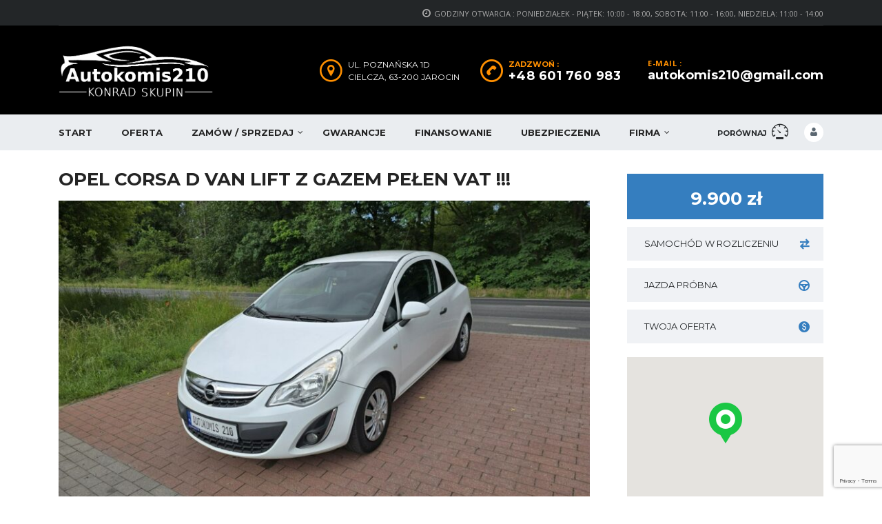

--- FILE ---
content_type: text/html; charset=UTF-8
request_url: https://autokomis210.pl/ogloszenia/opel-corsa-d-van-lift-z-gazem-pelen-vat-2/
body_size: 18775
content:
<!DOCTYPE html>
<html lang="pl-PL" prefix="og: http://ogp.me/ns# fb: http://ogp.me/ns/fb#" class="no-js">
<head>
    <meta charset="UTF-8">
	<meta name="viewport" content="width=device-width, initial-scale=1.0, user-scalable=no">
    <link rel="profile" href="http://gmpg.org/xfn/11">
    <link rel="pingback" href="https://autokomis210.pl/xmlrpc.php">
    <title>Opel Corsa d van Lift z gazem pełen VAT !!! &#8211; AutoKomis210</title>
<link rel='dns-prefetch' href='//www.google.com' />
<link rel='dns-prefetch' href='//developers.google.com' />
<link rel='dns-prefetch' href='//maps.googleapis.com' />
<link rel='dns-prefetch' href='//fonts.googleapis.com' />
<link rel='dns-prefetch' href='//s.w.org' />
<link rel="alternate" type="application/rss+xml" title="AutoKomis210 &raquo; Kanał z wpisami" href="https://autokomis210.pl/feed/" />
		<script type="text/javascript">
			window._wpemojiSettings = {"baseUrl":"https:\/\/s.w.org\/images\/core\/emoji\/13.0.0\/72x72\/","ext":".png","svgUrl":"https:\/\/s.w.org\/images\/core\/emoji\/13.0.0\/svg\/","svgExt":".svg","source":{"concatemoji":"https:\/\/autokomis210.pl\/wp-includes\/js\/wp-emoji-release.min.js?ver=5.5.17"}};
			!function(e,a,t){var n,r,o,i=a.createElement("canvas"),p=i.getContext&&i.getContext("2d");function s(e,t){var a=String.fromCharCode;p.clearRect(0,0,i.width,i.height),p.fillText(a.apply(this,e),0,0);e=i.toDataURL();return p.clearRect(0,0,i.width,i.height),p.fillText(a.apply(this,t),0,0),e===i.toDataURL()}function c(e){var t=a.createElement("script");t.src=e,t.defer=t.type="text/javascript",a.getElementsByTagName("head")[0].appendChild(t)}for(o=Array("flag","emoji"),t.supports={everything:!0,everythingExceptFlag:!0},r=0;r<o.length;r++)t.supports[o[r]]=function(e){if(!p||!p.fillText)return!1;switch(p.textBaseline="top",p.font="600 32px Arial",e){case"flag":return s([127987,65039,8205,9895,65039],[127987,65039,8203,9895,65039])?!1:!s([55356,56826,55356,56819],[55356,56826,8203,55356,56819])&&!s([55356,57332,56128,56423,56128,56418,56128,56421,56128,56430,56128,56423,56128,56447],[55356,57332,8203,56128,56423,8203,56128,56418,8203,56128,56421,8203,56128,56430,8203,56128,56423,8203,56128,56447]);case"emoji":return!s([55357,56424,8205,55356,57212],[55357,56424,8203,55356,57212])}return!1}(o[r]),t.supports.everything=t.supports.everything&&t.supports[o[r]],"flag"!==o[r]&&(t.supports.everythingExceptFlag=t.supports.everythingExceptFlag&&t.supports[o[r]]);t.supports.everythingExceptFlag=t.supports.everythingExceptFlag&&!t.supports.flag,t.DOMReady=!1,t.readyCallback=function(){t.DOMReady=!0},t.supports.everything||(n=function(){t.readyCallback()},a.addEventListener?(a.addEventListener("DOMContentLoaded",n,!1),e.addEventListener("load",n,!1)):(e.attachEvent("onload",n),a.attachEvent("onreadystatechange",function(){"complete"===a.readyState&&t.readyCallback()})),(n=t.source||{}).concatemoji?c(n.concatemoji):n.wpemoji&&n.twemoji&&(c(n.twemoji),c(n.wpemoji)))}(window,document,window._wpemojiSettings);
		</script>
		<style type="text/css">
img.wp-smiley,
img.emoji {
	display: inline !important;
	border: none !important;
	box-shadow: none !important;
	height: 1em !important;
	width: 1em !important;
	margin: 0 .07em !important;
	vertical-align: -0.1em !important;
	background: none !important;
	padding: 0 !important;
}
</style>
	<link rel='stylesheet' id='wp-block-library-css'  href='https://autokomis210.pl/wp-includes/css/dist/block-library/style.min.css?ver=5.5.17' type='text/css' media='all' />
<link rel='stylesheet' id='contact-form-7-css'  href='https://autokomis210.pl/wp-content/plugins/contact-form-7/includes/css/styles.css?ver=5.1.7' type='text/css' media='all' />
<link rel='stylesheet' id='stm-stm-icon-css'  href='https://autokomis210.pl/wp-content/uploads/stm_fonts/stm-icon/stm-icon.css?ver=1.0' type='text/css' media='all' />
<link rel='stylesheet' id='rs-plugin-settings-css'  href='https://autokomis210.pl/wp-content/plugins/revslider/public/assets/css/rs6.css?ver=6.1.3' type='text/css' media='all' />
<style id='rs-plugin-settings-inline-css' type='text/css'>
#rs-demo-id {}
</style>
<link rel='stylesheet' id='simple-restrict-css'  href='https://autokomis210.pl/wp-content/plugins/simple-restrict/public/css/simple-restrict-public.css?ver=1.0.0' type='text/css' media='all' />
<link rel='stylesheet' id='font-awesome-css'  href='https://autokomis210.pl/wp-content/plugins/stm_vehicles_listing/assets/css/font-awesome.min.css?ver=5.5.17' type='text/css' media='all' />
<link rel='stylesheet' id='owl.carousel-css'  href='https://autokomis210.pl/wp-content/plugins/stm_vehicles_listing/assets/css/frontend/owl.carousel.css?ver=5.5.17' type='text/css' media='all' />
<link rel='stylesheet' id='bootstrap-grid-css'  href='https://autokomis210.pl/wp-content/plugins/stm_vehicles_listing/assets/css/frontend/grid.css?ver=5.5.17' type='text/css' media='all' />
<link rel='stylesheet' id='light-gallery-css'  href='https://autokomis210.pl/wp-content/plugins/stm_vehicles_listing/assets/css/frontend/lightgallery.min.css?ver=5.5.17' type='text/css' media='all' />
<link rel='stylesheet' id='boostrap-css'  href='https://autokomis210.pl/wp-content/themes/motors/assets/css/bootstrap.min.css?ver=4.6.3.2' type='text/css' media='all' />
<link rel='stylesheet' id='stm-select2-css'  href='https://autokomis210.pl/wp-content/themes/motors/assets/css/select2.min.css?ver=4.6.3.2' type='text/css' media='all' />
<link rel='stylesheet' id='stm-datetimepicker-css'  href='https://autokomis210.pl/wp-content/themes/motors/assets/css/jquery.stmdatetimepicker.css?ver=4.6.3.2' type='text/css' media='all' />
<link rel='stylesheet' id='stm-jquery-ui-css-css'  href='https://autokomis210.pl/wp-content/themes/motors/assets/css/jquery-ui.css?ver=4.6.3.2' type='text/css' media='all' />
<link rel='stylesheet' id='stm-theme-service-icons-css'  href='https://autokomis210.pl/wp-content/themes/motors/assets/css/service-icons.css?ver=4.6.3.2' type='text/css' media='all' />
<link rel='stylesheet' id='stm-theme-boat-icons-css'  href='https://autokomis210.pl/wp-content/themes/motors/assets/css/boat-icons.css?ver=4.6.3.2' type='text/css' media='all' />
<link rel='stylesheet' id='stm-theme-moto-icons-css'  href='https://autokomis210.pl/wp-content/themes/motors/assets/css/motorcycle/icons.css?ver=4.6.3.2' type='text/css' media='all' />
<link rel='stylesheet' id='stm-theme-rental-icons-css'  href='https://autokomis210.pl/wp-content/themes/motors/assets/css/rental/icons.css?ver=4.6.3.2' type='text/css' media='all' />
<link rel='stylesheet' id='stm-theme-magazine-icons-css'  href='https://autokomis210.pl/wp-content/themes/motors/assets/css/magazine/magazine-icon-style.css?ver=4.6.3.2' type='text/css' media='all' />
<link rel='stylesheet' id='stm-theme-listing-two-icons-css'  href='https://autokomis210.pl/wp-content/themes/motors/assets/css/listing_two/icons.css?ver=4.6.3.2' type='text/css' media='all' />
<link rel='stylesheet' id='stm-theme-auto-parts-icons-css'  href='https://autokomis210.pl/wp-content/themes/motors/assets/css/auto-parts/style.css?ver=4.6.3.2' type='text/css' media='all' />
<link rel='stylesheet' id='stm-skin-custom-css'  href='https://autokomis210.pl/wp-content/uploads/stm_uploads/skin-custom.css?ver=207' type='text/css' media='all' />
<link rel='stylesheet' id='stm-custom-scrollbar-css'  href='https://autokomis210.pl/wp-content/themes/motors/assets/css/listing/jquery.mCustomScrollbar.css?ver=4.6.3.2' type='text/css' media='all' />
<link rel='stylesheet' id='stm-theme-frontend-customizer-css'  href='https://autokomis210.pl/wp-content/themes/motors/assets/css/frontend_customizer.css?ver=4.6.3.2' type='text/css' media='all' />
<link rel='stylesheet' id='stm-theme-style-animation-css'  href='https://autokomis210.pl/wp-content/themes/motors/assets/css/animation.css?ver=4.6.3.2' type='text/css' media='all' />
<link rel='stylesheet' id='stm-theme-style-css'  href='https://autokomis210.pl/wp-content/themes/motors/style.css?ver=4.6.3.2' type='text/css' media='all' />
<style id='stm-theme-style-inline-css' type='text/css'>
.stm-template-listing_four .stm_dynamic_listing_filter { position: relative; z-index: 1 !important; } .listing-list-loop .content .meta-top .price.discounted-price .regular-price { text-decoration: line-through; } .stm-template-listing_four .stm-badge-directory { font-size: 11px; text-transform: uppercase; font-weight: 600; } .regular-price-with-sale { line-height: 17px; text-decoration: line-through; color: #f2f2f2; } .mpg-mobile-selector { min-width: 280px; } .single-car-mpg .mpg-icon i { position: relative; top: -1px; font-size: 20px; line-height: 44px; color: #fff; } .single-car-mpg .mpg-icon { float: left; width: 26.36%; max-width: 44px; min-height: 44px; text-align: center; background-color: #dd4d4d; border-radius: 50%; text-indent: 5px; margin-top: 10px; } .stm_auto_loan_calculator { padding: 22px 23px 8px; border: 1px solid #e4e6ea; } .single-car-mpg { padding: 11px 15px; margin-bottom: 25px; border: 1px solid #e4e6ea; } .stm-thumbs-car-gallery .stm-single-image { max-width: 200px; width: auto; margin: 0 auto; } .single-car-mpg .mpg-unit .mpg-value { padding: 0 3px; font-size: 20px; font-weight: 700; } .car-listing-tabs-unit .car-listing-top-part:before { background-color: #f2f2f2 !important; } .stm-listing-tabs ul li a { display: block; padding: 0 25px; background: rgba(255, 255, 255, 0.1); font-size: 14px; line-height: 44px; text-transform: uppercase; text-decoration: none !important; font-weight: 700; color: #242424; } .stm-listing-tabs ul li { background-color: #e2e2e2; } .found-cars { color: #242424 !important; } .car-listing-row .car-meta-bottom ul li span { color: #444; } .car-listing-row .car-meta-bottom ul li i { color: #777; } .special-offers .title { color: #242424; } .classic-filter-row { margin-top: 0px; } .classic-filter-row .filter-sidebar { padding: 0 22px 30px; background-color: #fff; box-shadow: 0 1px 1px rgba(0, 0, 0, 0.5); } .stm-accordion-single-unit { margin-top: 20px; box-shadow: 0 1px 1px rgba(0, 0, 0, 0.5); } .stm-template-listing_four .stm_add_car_form .stm_add_car_form_1 .stm-form1-intro-unit .stm-label { display:none; } .stm-template-listing_four .stm_add_car_form .stm-form-2-features .stm-single-feature { float: left; width: 25%; margin-bottom: 38px; } .stm-template-listing_four .listing-archive-dealer-info .dealer-info-block { top: 5px; } .stm-template-listing_four .listing-archive-dealer-info .dealer-info-block .title { display: none; } .car-listing-tabs-unit .stm-listing-tabs { margin-top: 50px; } .stm-template-listing_four .stm-border-top-unit { border-top: 1px solid #d5d9e0; padding-top: 20px; } .stm-template-listing_four .stm-border-bottom-unit { padding-bottom: 10px; margin-bottom: 25px; border-bottom: 3px solid #e4e6ea; } .stm-template-listing_four .stm-similar-cars-units .stm-similar-car .right-unit .stm-dealer-name { display: none; } .stm-template-listing_four .stm-similar-cars-units .stm-similar-car .right-unit .stm-price { margin-top: 5px; } .car-listing-row .car-meta-bottom ul li i { float: left; margin-right:3px } .stm-template-listing_four .stm_listing_tabs_style_2 { border-top: none; } .stm-template-listing_four .lOffer-account-unit .lOffer-account-dropdown.stm-login-form-unregistered .stm_label { display: none; } .stm-template-listing_four .stm-listing-car-dealer-info .dealer-contacts .dealer-contact-unit.mail .stm-label { display: none; } .stm-template-listing_four .stm-user-private .stm-user-private-sidebar .stm-dealer-phone .phone-label { display: none; } .stm-template-listing_four .stm-user-private .stm-user-private-sidebar .stm-dealer-mail .mail-label { display: none; } .simple-banner .simple-banner-text { padding: 0px; } .gm-style button { color:#777 !important ; } .stm-listing-tabs {text-align:center} .stm-template-listing_four .stm-dealer-public-profile .stm-dealer-main-info .stm-dealer-image { display: none; } .stm-isotope-listing-item .location { display: none; } .wpb_wrapper h2 { font-size:28px; font-weight:700 } .stm-listing-cetegories-grid-wrap .stm-lcg-items-wrap .stm-lcg-item a span { font-size: 26px; line-height: 36px; } .certified-logo-2 img { max-height: 30px; border: 1px solid; border-color: #eee; } .certified-logo-1 img { max-height: 30px; border: 1px solid; border-color: #eee; } .stm-template-listing_four .listing-list-loop.stm-listing-directory-list-loop .meta-middle .value { font-size: 13px; font-weight: 600 !important; color: #222; text-transform: uppercase; } .stm-template-listing_four .stm-single-car-listing-data table.inner-table tr td.label-td { padding-right: 5px; font-size: 13px; white-space: nowrap; overflow: hidden; text-overflow: ellipsis; color: #555; } .stm-template-listing_four .stm-single-car-listing-data table.inner-table tr td.heading-font { color: #444; font-size: 12px; font-weight: 600; } .stm-template-listing_four .stm-dealer-public-profile .stm-dealer-main-info .stm-dealer-info { overflow: hidden; margin-bottom: 25px; display: inline-flex; flex-wrap: wrap; } .single-car-actions {display:none} .single-regular-sale-price > table tr td:nth-child(2) .h4 { white-space: nowrap; font-size: 22px; } .btn-wrap { max-width: 400px; margin: auto; } .title-box-disabled { height: 15px; } .stm-view-type-grid { padding-top: 30px; padding-bottom: 65px; } #.stm-template-listing_four .listing-list-loop.stm-listing-directory-list-loop .meta-middle .termin-gwarancji-gethelp .value {color:#e45d5d !important} .stm-template-listing_four .stm-single-car-side > div { margin-top: 0; margin-bottom: 0; }
</style>
<link rel='stylesheet' id='stm-google-fonts-css'  href='//fonts.googleapis.com/css?family=Open+Sans%3Aregular%2Citalic%2C700%2C300%2C300italic%2C600%2C600italic%2C700italic%2C800%2C800italic%7CMontserrat%3Aregular%2C700%2C500%2C600&#038;ver=4.6.3.2' type='text/css' media='all' />
<script type='text/javascript' src='https://autokomis210.pl/wp-includes/js/jquery/jquery.js?ver=1.12.4-wp' id='jquery-core-js'></script>
<script type='text/javascript' src='https://autokomis210.pl/wp-content/plugins/revslider/public/assets/js/revolution.tools.min.js?ver=6.0' id='tp-tools-js'></script>
<script type='text/javascript' src='https://autokomis210.pl/wp-content/plugins/revslider/public/assets/js/rs6.min.js?ver=6.1.3' id='revmin-js'></script>
<script type='text/javascript' src='https://autokomis210.pl/wp-content/plugins/simple-restrict/public/js/simple-restrict-public.js?ver=1.0.0' id='simple-restrict-js'></script>
<script type='text/javascript' src='https://autokomis210.pl/wp-content/themes/motors/assets/js/classie.js?ver=4.6.3.2' id='stm-classie-js'></script>
<script type='text/javascript' src='https://autokomis210.pl/wp-content/themes/motors/assets/js/vivus.min.js?ver=4.6.3.2' id='vivus-js'></script>
<script type='text/javascript' src='https://autokomis210.pl/wp-content/themes/motors/assets/js/jquery.cookie.js?ver=4.6.3.2' id='jquery-cookie-js'></script>
<script type='text/javascript' src='https://autokomis210.pl/wp-content/themes/motors/assets/js/jquery.cascadingdropdown.js?ver=4.6.3.2' id='stm-cascadingdropdown-js'></script>
<link rel="https://api.w.org/" href="https://autokomis210.pl/wp-json/" /><link rel="EditURI" type="application/rsd+xml" title="RSD" href="https://autokomis210.pl/xmlrpc.php?rsd" />
<link rel="wlwmanifest" type="application/wlwmanifest+xml" href="https://autokomis210.pl/wp-includes/wlwmanifest.xml" /> 
<link rel='prev' title='Poprzedni wpis' href='https://autokomis210.pl/ogloszenia/11336/' />
<link rel='next' title='Opel Corsa 1,2 benzynka z klimatyzacja !!!' href='https://autokomis210.pl/ogloszenia/opel-corsa-12-benzynka-z-klimatyzacja/' />
<meta name="generator" content="WordPress 5.5.17" />
<link rel="canonical" href="https://autokomis210.pl/ogloszenia/opel-corsa-d-van-lift-z-gazem-pelen-vat-2/" />
<link rel='shortlink' href='https://autokomis210.pl/?p=12481' />
<link rel="alternate" type="application/json+oembed" href="https://autokomis210.pl/wp-json/oembed/1.0/embed?url=https%3A%2F%2Fautokomis210.pl%2Fogloszenia%2Fopel-corsa-d-van-lift-z-gazem-pelen-vat-2%2F" />
<link rel="alternate" type="text/xml+oembed" href="https://autokomis210.pl/wp-json/oembed/1.0/embed?url=https%3A%2F%2Fautokomis210.pl%2Fogloszenia%2Fopel-corsa-d-van-lift-z-gazem-pelen-vat-2%2F&#038;format=xml" />
        <script type="text/javascript">
            var stm_lang_code = 'pl';
                        var ajaxurl = 'https://autokomis210.pl/wp-admin/admin-ajax.php';
            var stm_site_blog_id = "1";
            var stm_added_to_compare_text = "dodany do porównywanych";
            var stm_removed_from_compare_text = "usunięty z porównywanych";

                        var stm_already_added_to_compare_text = "You have already added 3 cars";
                    </script>
        <meta name="generator" content="Powered by WPBakery Page Builder - drag and drop page builder for WordPress."/>
<meta name="generator" content="Powered by Slider Revolution 6.1.3 - responsive, Mobile-Friendly Slider Plugin for WordPress with comfortable drag and drop interface." />
<script type="text/javascript">function setREVStartSize(t){try{var h,e=document.getElementById(t.c).parentNode.offsetWidth;if(e=0===e||isNaN(e)?window.innerWidth:e,t.tabw=void 0===t.tabw?0:parseInt(t.tabw),t.thumbw=void 0===t.thumbw?0:parseInt(t.thumbw),t.tabh=void 0===t.tabh?0:parseInt(t.tabh),t.thumbh=void 0===t.thumbh?0:parseInt(t.thumbh),t.tabhide=void 0===t.tabhide?0:parseInt(t.tabhide),t.thumbhide=void 0===t.thumbhide?0:parseInt(t.thumbhide),t.mh=void 0===t.mh||""==t.mh||"auto"===t.mh?0:parseInt(t.mh,0),"fullscreen"===t.layout||"fullscreen"===t.l)h=Math.max(t.mh,window.innerHeight);else{for(var i in t.gw=Array.isArray(t.gw)?t.gw:[t.gw],t.rl)void 0!==t.gw[i]&&0!==t.gw[i]||(t.gw[i]=t.gw[i-1]);for(var i in t.gh=void 0===t.el||""===t.el||Array.isArray(t.el)&&0==t.el.length?t.gh:t.el,t.gh=Array.isArray(t.gh)?t.gh:[t.gh],t.rl)void 0!==t.gh[i]&&0!==t.gh[i]||(t.gh[i]=t.gh[i-1]);var r,a=new Array(t.rl.length),n=0;for(var i in t.tabw=t.tabhide>=e?0:t.tabw,t.thumbw=t.thumbhide>=e?0:t.thumbw,t.tabh=t.tabhide>=e?0:t.tabh,t.thumbh=t.thumbhide>=e?0:t.thumbh,t.rl)a[i]=t.rl[i]<window.innerWidth?0:t.rl[i];for(var i in r=a[0],a)r>a[i]&&0<a[i]&&(r=a[i],n=i);var d=e>t.gw[n]+t.tabw+t.thumbw?1:(e-(t.tabw+t.thumbw))/t.gw[n];h=t.gh[n]*d+(t.tabh+t.thumbh)}void 0===window.rs_init_css&&(window.rs_init_css=document.head.appendChild(document.createElement("style"))),document.getElementById(t.c).height=h,window.rs_init_css.innerHTML+="#"+t.c+"_wrapper { height: "+h+"px }"}catch(t){console.log("Failure at Presize of Slider:"+t)}};</script>
<style type="text/css" title="dynamic-css" class="options-output">body, .normal_font, #top-bar, #top-bar a,.icon-box .icon-text .content{font-family:Open Sans ;}body, .normal_font{color: #242424;}.header-menu li a, .listing-menu li a, .header-listing .listing-menu li a, .stm-navigation ul li a, .widget_nav_menu li a{font-family:Montserrat ;}.header-menu li a, .listing-menu li a, .header-listing .listing-menu li a{color: #242424;}h1,.h1,h2,.h2,h3,.h3,h4,.h4,h5,.h5,h6,.h6,.heading-font,.button,.event-head,
			.load-more-btn,.vc_tta-panel-title,.page-numbers li > a,.page-numbers li > span,
			.vc_tta-tabs .vc_tta-tabs-container .vc_tta-tabs-list .vc_tta-tab a span,.stm_auto_loan_calculator input,
			.post-content blockquote,.contact-us-label,.stm-shop-sidebar-area .widget.widget_product_categories > ul,
			#main .stm-shop-sidebar-area .widget .product_list_widget li .product-title,
			#main .stm-shop-sidebar-area .widget .product_list_widget li a,
			.woocommerce ul.products li.product .onsale,
			.woocommerce div.product p.price, .woocommerce div.product span.price,
			.woocommerce div.product .woocommerce-tabs ul.tabs li a,
			.woocommerce table.shop_attributes td,
			.woocommerce table.shop_table td.product-name > a,
			.woocommerce-cart table.cart td.product-price,
			.woocommerce-cart table.cart td.product-subtotal,
			.stm-list-style-counter li:before,
			.ab-booking-form .ab-nav-steps .ab-btn,
			body.stm-template-motorcycle .stm_motorcycle-header .stm_mc-main.header-main .stm_top-menu li .sub-menu a,
			.wpb_tour_tabs_wrapper.ui-tabs ul.wpb_tabs_nav > li > a{font-family:Montserrat ;}h1,.h1,h2,.h2,h3,.h3,h4,.h4,h5,.h5,h6,.h6,.heading-font,.button,.load-more-btn,.vc_tta-panel-title,.page-numbers li > a,.page-numbers li > span,.vc_tta-tabs .vc_tta-tabs-container .vc_tta-tabs-list .vc_tta-tab a span,.stm_auto_loan_calculator input{color: #242424;}.header-main{background-color: #000000;}#footer-main{background-color: #0b0b0c;}#footer-copyright{background-color: #25252b;}</style>
<noscript><style> .wpb_animate_when_almost_visible { opacity: 1; }</style></noscript>
<!-- START - Open Graph and Twitter Card Tags 3.3.2 -->
 <!-- Facebook Open Graph -->
  <meta property="og:locale" content="pl_PL"/>
  <meta property="og:site_name" content="AutoKomis210"/>
  <meta property="og:title" content="Opel Corsa d van Lift z gazem pełen VAT !!!"/>
  <meta property="og:url" content="https://autokomis210.pl/ogloszenia/opel-corsa-d-van-lift-z-gazem-pelen-vat-2/"/>
  <meta property="og:type" content="article"/>
  <meta property="og:description" content="Opel Corsa d van Lift z gazem pełen VAT !!!"/>
  <meta property="og:image" content="https://autokomis210.pl/wp-content/uploads/2025/07/5757681.jpg"/>
  <meta property="og:image:url" content="https://autokomis210.pl/wp-content/uploads/2025/07/5757681.jpg"/>
  <meta property="og:image:secure_url" content="https://autokomis210.pl/wp-content/uploads/2025/07/5757681.jpg"/>
 <!-- Google+ / Schema.org -->
 <!-- Twitter Cards -->
  <meta name="twitter:title" content="Opel Corsa d van Lift z gazem pełen VAT !!!"/>
  <meta name="twitter:url" content="https://autokomis210.pl/ogloszenia/opel-corsa-d-van-lift-z-gazem-pelen-vat-2/"/>
  <meta name="twitter:description" content="Opel Corsa d van Lift z gazem pełen VAT !!!"/>
  <meta name="twitter:image" content="https://autokomis210.pl/wp-content/uploads/2025/07/5757681.jpg"/>
  <meta name="twitter:card" content="summary_large_image"/>
 <!-- SEO -->
  <link rel="canonical" href="https://autokomis210.pl/ogloszenia/opel-corsa-d-van-lift-z-gazem-pelen-vat-2/"/>
  <meta name="description" content="Opel Corsa d van Lift z gazem pełen VAT !!!"/>
 <!-- Misc. tags -->
 <!-- is_singular -->
<!-- END - Open Graph and Twitter Card Tags 3.3.2 -->
	
	
	</head>


<body class="listings-template-default single single-listings postid-12481 stm-macintosh stm-template-listing_four automanager-listing-page stm-user-not-logged-in header_remove_cart wpb-js-composer js-comp-ver-6.13.0 vc_responsive"  ontouchstart="">
		<div id="wrapper">
                    
                                    	<div id="top-bar">
		<div class="container">

						<div class="clearfix top-bar-wrapper">
			<!--LANGS-->
			                                <!-- Header Top bar Login -->
				
								<!-- Header top bar Socials -->
				
									<div class="pull-right xs-pull-left">
						<ul class="top-bar-info clearfix">
															<li class="hidden-info"><i class="fa fa-clock-o"></i>GODZINY OTWARCIA : Poniedziałek - Piątek: 10:00 - 18:00, Sobota: 11:00 - 16:00, Niedziela: 11:00 - 14:00</li>
																											</ul>
					</div>
				
			</div>
		</div>
	</div>

                    <div id="header">
                        
<div class="header-main">
    <div class="container">
        <div class="clearfix">
            <!--Logo-->
            <div class="logo-main">
                                    <a class="bloglogo" href="https://autokomis210.pl/">
                        <img src="https://autokomis210.pl/wp-content/uploads/2019/05/ak-log210.jpg"
                                style="width: 225px;"
                                title="Home"
                                alt="Logo"
                        />
                    </a>
                
                                <div class="mobile-pull-right">
                                                            <div class="lOffer-account-unit">
                        <a href="https://autokomis210.pl/ogloszenia/opel-corsa-d-van-lift-z-gazem-pelen-vat-2/"
                           class="lOffer-account">
                                                        <i class="stm-service-icon-user"></i>
                        </a>
                        	<div class="lOffer-account-dropdown stm-login-form-unregistered">
		<form method="post">
						<div class="form-group">
				<h4>Login lub e-mail</h4>
				<input type="text" name="stm_user_login" autocomplete="off" placeholder="Wprowadź login lub e-mail"/>
			</div>

			<div class="form-group">
				<h4>Hasło</h4>
				<input type="password" name="stm_user_password" autocomplete="off" placeholder="Hasło"/>
			</div>

			<div class="form-group form-checker">
				<label>
					<input type="checkbox" name="stm_remember_me" />
					<span>Zapamiętaj mnie</span>
				</label>
			</div>
            <input type="hidden" name="current_lang" value="ICL_LANGUAGE_CODE"/>			<input type="submit" value="Zaloguj się"/>
			<span class="stm-listing-loader"><i class="stm-icon-load1"></i></span>
			<a href="https://autokomis210.pl/ogloszenia/opel-corsa-d-van-lift-z-gazem-pelen-vat-2/" class="stm_label">Sign Up</a>
			<div class="stm-validation-message"></div>
					</form>
	</div>
                        <div class="stm-user-mobile-info-wrapper">
			<div class="stm-login-form-mobile-unregistered">
			<form method="post">

				<div class="form-group">
					<h4>Login lub e-mail</h4>
					<input type="text" name="stm_user_login" placeholder="Wprowadź login lub e-mail"/>
				</div>

				<div class="form-group">
					<h4>Hasło</h4>
					<input type="password" name="stm_user_password"  placeholder="Hasło"/>
				</div>

				<div class="form-group form-checker">
					<label>
						<input type="checkbox" name="stm_remember_me" />
						<span>Zapamiętaj mnie</span>
					</label>
				</div>
								<input type="hidden" name="current_lang" value="ICL_LANGUAGE_CODE"/>                <input type="submit" value="Zaloguj się"/>
				<span class="stm-listing-loader"><i class="stm-icon-load1"></i></span>
				<a href="https://autokomis210.pl/ogloszenia/opel-corsa-d-van-lift-z-gazem-pelen-vat-2/" class="stm_label">Sign Up</a>
                <div class="stm-validation-message"></div>
			</form>
		</div>
	</div>                    </div>
                </div>
                                <div class="mobile-menu-trigger visible-sm visible-xs">
                    <span></span>
                    <span></span>
                    <span></span>
                </div>
            </div>

            <div class="mobile-menu-holder">
                <ul class="header-menu clearfix">
                    <li id="menu-item-2783" class="menu-item menu-item-type-post_type menu-item-object-page menu-item-home menu-item-2783"><a href="https://autokomis210.pl/">Start</a></li>
<li id="menu-item-2767" class="menu-item menu-item-type-post_type menu-item-object-page menu-item-2767"><a href="https://autokomis210.pl/samochody/">Oferta</a></li>
<li id="menu-item-9541" class="menu-item menu-item-type-custom menu-item-object-custom menu-item-has-children menu-item-9541"><a href="#">Zamów / Sprzedaj</a>
<ul class="sub-menu">
	<li id="menu-item-9375" class="menu-item menu-item-type-post_type menu-item-object-page menu-item-9375"><a href="https://autokomis210.pl/zamow-samochod/">Zamów samochód</a></li>
	<li id="menu-item-9367" class="menu-item menu-item-type-post_type menu-item-object-page menu-item-9367"><a href="https://autokomis210.pl/sprzedaj-samochod/">Sprzedaj samochód</a></li>
</ul>
</li>
<li id="menu-item-9741" class="menu-item menu-item-type-post_type menu-item-object-page menu-item-9741"><a href="https://autokomis210.pl/nasze-gwarancje/">Gwarancje</a></li>
<li id="menu-item-9544" class="menu-item menu-item-type-post_type menu-item-object-page menu-item-9544"><a href="https://autokomis210.pl/finansowanie/">Finansowanie</a></li>
<li id="menu-item-9869" class="menu-item menu-item-type-post_type menu-item-object-page menu-item-9869"><a href="https://autokomis210.pl/ubezpieczenia/">Ubezpieczenia</a></li>
<li id="menu-item-9870" class="menu-item menu-item-type-custom menu-item-object-custom menu-item-has-children menu-item-9870"><a href="#">Firma</a>
<ul class="sub-menu">
	<li id="menu-item-9470" class="menu-item menu-item-type-post_type menu-item-object-page menu-item-9470"><a href="https://autokomis210.pl/firma/">O nas</a></li>
	<li id="menu-item-2759" class="menu-item menu-item-type-post_type menu-item-object-page menu-item-2759"><a href="https://autokomis210.pl/kontakt-z-nami/">Kontakt</a></li>
</ul>
</li>
                                                                <li class="stm_compare_mobile"><a
                                    href="https://autokomis210.pl/porownaj-samochody/">Porównaj</a>
                        </li>
                                                        </ul>
            </div>

            <div class="header-top-info" style="margin-top: 20px;">
                <div class="clearfix">

                    <!--Socials-->
                    
                    <!-- Header top bar Socials -->
                    
                                        <!--Header secondary phones-->
                                            <div class="pull-right">
                            <div class="header-secondary-phone header-secondary-phone-single">
                                                                                                    <div class="phone">
                                                                                    <span class="phone-label">E-mail                                                :</span>
                                                                                <span class="phone-number heading-font"><a
                                                    href="tel:autokomis210@gmail.com">autokomis210@gmail.com</a></span>
                                    </div>
                                                            </div>
                        </div>
                    
                                        <!--Header main phone-->
                                            <div class="pull-right">
                            <div class="header-main-phone heading-font">
                                <i class="stm-icon-phone"></i>
                                <div class="phone">
                                                                            <span class="phone-label">Zadzwoń                                            :</span>
                                                                        <span class="phone-number heading-font"><a
                                                href="tel:+48601760983">+48 601 760 983</a></span>
                                </div>
                            </div>
                        </div>
                    
                                        <!--Header address-->
                                            <div class="pull-right">
                            <div class="header-address">
                                <i class="stm-icon-pin"></i>
                                <div class="address">
                                                                            <span class="heading-font">ul. Poznańska 1d<br>Cielcza, 63-200 Jarocin</span>
                                                                                                            </div>
                            </div>
                        </div>
                                    </div> <!--clearfix-->
            </div> <!--header-top-info-->

        </div> <!--clearfix-->
    </div> <!--container-->
</div> <!--header-main-->
<div id="header-nav-holder" class="hidden-sm hidden-xs">
    <div class="header-nav header-nav-default header-nav-fixed">
        <div class="container">
            <div class="header-help-bar-trigger">
                <i class="fa fa-chevron-down"></i>
            </div>
            <div class="header-help-bar">
                <ul>
                                            <li class="help-bar-compare">
                            <a
                                    href="https://autokomis210.pl/porownaj-samochody/"
                                    title="Przeglądaj porównane">
                                <span class="list-label heading-font">Porównaj</span>
                                <i class="list-icon stm-icon-speedometr2"></i>
                                <span class="list-badge"><span class="stm-current-cars-in-compare"
                                                               data-contains="compare-count"></span></span>
                            </a>
                        </li>
                    

                    
                                                                                            <li>
                            <div class="lOffer-account-unit">
                                <a href="https://autokomis210.pl/ogloszenia/opel-corsa-d-van-lift-z-gazem-pelen-vat-2/"
                                   class="lOffer-account">
                                                                        <i class="stm-service-icon-user"></i>
                                </a>
                                	<div class="lOffer-account-dropdown stm-login-form-unregistered">
		<form method="post">
						<div class="form-group">
				<h4>Login lub e-mail</h4>
				<input type="text" name="stm_user_login" autocomplete="off" placeholder="Wprowadź login lub e-mail"/>
			</div>

			<div class="form-group">
				<h4>Hasło</h4>
				<input type="password" name="stm_user_password" autocomplete="off" placeholder="Hasło"/>
			</div>

			<div class="form-group form-checker">
				<label>
					<input type="checkbox" name="stm_remember_me" />
					<span>Zapamiętaj mnie</span>
				</label>
			</div>
            <input type="hidden" name="current_lang" value="ICL_LANGUAGE_CODE"/>			<input type="submit" value="Zaloguj się"/>
			<span class="stm-listing-loader"><i class="stm-icon-load1"></i></span>
			<a href="https://autokomis210.pl/ogloszenia/opel-corsa-d-van-lift-z-gazem-pelen-vat-2/" class="stm_label">Sign Up</a>
			<div class="stm-validation-message"></div>
					</form>
	</div>
                                <div class="stm-user-mobile-info-wrapper">
			<div class="stm-login-form-mobile-unregistered">
			<form method="post">

				<div class="form-group">
					<h4>Login lub e-mail</h4>
					<input type="text" name="stm_user_login" placeholder="Wprowadź login lub e-mail"/>
				</div>

				<div class="form-group">
					<h4>Hasło</h4>
					<input type="password" name="stm_user_password"  placeholder="Hasło"/>
				</div>

				<div class="form-group form-checker">
					<label>
						<input type="checkbox" name="stm_remember_me" />
						<span>Zapamiętaj mnie</span>
					</label>
				</div>
								<input type="hidden" name="current_lang" value="ICL_LANGUAGE_CODE"/>                <input type="submit" value="Zaloguj się"/>
				<span class="stm-listing-loader"><i class="stm-icon-load1"></i></span>
				<a href="https://autokomis210.pl/ogloszenia/opel-corsa-d-van-lift-z-gazem-pelen-vat-2/" class="stm_label">Sign Up</a>
                <div class="stm-validation-message"></div>
			</form>
		</div>
	</div>                            </div>
                        </li>
                    
                    <!--Live chat-->
                    <li class="help-bar-live-chat">
                        <a
                                id="chat-widget"
                                title="Open Live Chat"
                        >
                            <span class="list-label heading-font">Live chat</span>
                            <i class="list-icon stm-icon-chat2"></i>
                        </a>
                    </li>

                                    </ul>
            </div>
            <div class="main-menu">
                <ul class="header-menu clearfix">
                    <li class="menu-item menu-item-type-post_type menu-item-object-page menu-item-home menu-item-2783"><a href="https://autokomis210.pl/">Start</a></li>
<li class="menu-item menu-item-type-post_type menu-item-object-page menu-item-2767"><a href="https://autokomis210.pl/samochody/">Oferta</a></li>
<li class="menu-item menu-item-type-custom menu-item-object-custom menu-item-has-children menu-item-9541"><a href="#">Zamów / Sprzedaj</a>
<ul class="sub-menu">
	<li class="menu-item menu-item-type-post_type menu-item-object-page menu-item-9375"><a href="https://autokomis210.pl/zamow-samochod/">Zamów samochód</a></li>
	<li class="menu-item menu-item-type-post_type menu-item-object-page menu-item-9367"><a href="https://autokomis210.pl/sprzedaj-samochod/">Sprzedaj samochód</a></li>
</ul>
</li>
<li class="menu-item menu-item-type-post_type menu-item-object-page menu-item-9741"><a href="https://autokomis210.pl/nasze-gwarancje/">Gwarancje</a></li>
<li class="menu-item menu-item-type-post_type menu-item-object-page menu-item-9544"><a href="https://autokomis210.pl/finansowanie/">Finansowanie</a></li>
<li class="menu-item menu-item-type-post_type menu-item-object-page menu-item-9869"><a href="https://autokomis210.pl/ubezpieczenia/">Ubezpieczenia</a></li>
<li class="menu-item menu-item-type-custom menu-item-object-custom menu-item-has-children menu-item-9870"><a href="#">Firma</a>
<ul class="sub-menu">
	<li class="menu-item menu-item-type-post_type menu-item-object-page menu-item-9470"><a href="https://autokomis210.pl/firma/">O nas</a></li>
	<li class="menu-item menu-item-type-post_type menu-item-object-page menu-item-2759"><a href="https://autokomis210.pl/kontakt-z-nami/">Kontakt</a></li>
</ul>
</li>
                </ul>
            </div>
        </div>
    </div>
</div>                    </div> <!-- id header -->
                
                    		<div id="main" >			<div class="title-box-disabled"></div>
	
<!-- Breads -->	

    <div class="stm-single-car-page">
        
        
        <div class="container">
            
<div class="row">
    <div class="col-md-9 col-sm-12 col-xs-12">
        <div class="stm-single-car-content">
        <h1 class="title h3" style="text-transform: uppercase;">Opel Corsa d van Lift z gazem pełen VAT !!!</h1>

            <!--Actions-->
            
<div class="single-car-actions">
    <ul class="list-unstyled clearfix">
        
        <!--Stock num-->
        
        <!--Schedule-->
                    <li>
                <a href="#" class="car-action-unit stm-schedule" data-toggle="modal" data-target="#test-drive">
                    <i class="stm-icon-steering_wheel"></i>
                    Umów jazdę próbną                </a>
            </li>
        
        <!--COmpare-->
        
        <!--PDF-->
        

        <!--Share-->
        
        

        <!--Certified Logo 1-->
        
        <!--Certified Logo 2-->
        
    </ul>
</div>
            <!--Gallery-->
            


<div class="stm-car-carousels">

	<!--New badge with videos-->
			<div class="stm-big-car-gallery">

					<div class="stm-single-image" data-id="big-image-15520">
				<a href="https://autokomis210.pl/wp-content/uploads/2025/07/5757681.jpg" class="stm_fancybox" rel="stm-car-gallery">
					<img width="798" height="466" src="https://autokomis210.pl/wp-content/uploads/2025/07/5757681-798x466.jpg" class="img-responsive wp-post-image" alt="" loading="lazy" srcset="https://autokomis210.pl/wp-content/uploads/2025/07/5757681-798x466.jpg 798w, https://autokomis210.pl/wp-content/uploads/2025/07/5757681-350x205.jpg 350w, https://autokomis210.pl/wp-content/uploads/2025/07/5757681-280x165.jpg 280w" sizes="(max-width: 798px) 100vw, 798px" />				</a>
			</div>
		
		
																						<div class="stm-single-image" data-id="big-image-15521">
						<a href="https://autokomis210.pl/wp-content/uploads/2025/07/5757681_z2.jpg" class="stm_fancybox" rel="stm-car-gallery">
							<img src="https://autokomis210.pl/wp-content/uploads/2025/07/5757681_z2-798x466.jpg" alt="Opel Corsa d van Lift z gazem pełen VAT !!! full"/>
						</a>
					</div>
																								<div class="stm-single-image" data-id="big-image-15522">
						<a href="https://autokomis210.pl/wp-content/uploads/2025/07/5757681_z3.jpg" class="stm_fancybox" rel="stm-car-gallery">
							<img src="https://autokomis210.pl/wp-content/uploads/2025/07/5757681_z3-798x466.jpg" alt="Opel Corsa d van Lift z gazem pełen VAT !!! full"/>
						</a>
					</div>
																								<div class="stm-single-image" data-id="big-image-15523">
						<a href="https://autokomis210.pl/wp-content/uploads/2025/07/5757681_z4.jpg" class="stm_fancybox" rel="stm-car-gallery">
							<img src="https://autokomis210.pl/wp-content/uploads/2025/07/5757681_z4-798x466.jpg" alt="Opel Corsa d van Lift z gazem pełen VAT !!! full"/>
						</a>
					</div>
																								<div class="stm-single-image" data-id="big-image-15524">
						<a href="https://autokomis210.pl/wp-content/uploads/2025/07/5757681_z5.jpg" class="stm_fancybox" rel="stm-car-gallery">
							<img src="https://autokomis210.pl/wp-content/uploads/2025/07/5757681_z5-798x466.jpg" alt="Opel Corsa d van Lift z gazem pełen VAT !!! full"/>
						</a>
					</div>
																								<div class="stm-single-image" data-id="big-image-15525">
						<a href="https://autokomis210.pl/wp-content/uploads/2025/07/5757681_z6.jpg" class="stm_fancybox" rel="stm-car-gallery">
							<img src="https://autokomis210.pl/wp-content/uploads/2025/07/5757681_z6-798x466.jpg" alt="Opel Corsa d van Lift z gazem pełen VAT !!! full"/>
						</a>
					</div>
																								<div class="stm-single-image" data-id="big-image-15526">
						<a href="https://autokomis210.pl/wp-content/uploads/2025/07/5757681_z7.jpg" class="stm_fancybox" rel="stm-car-gallery">
							<img src="https://autokomis210.pl/wp-content/uploads/2025/07/5757681_z7-798x466.jpg" alt="Opel Corsa d van Lift z gazem pełen VAT !!! full"/>
						</a>
					</div>
																								<div class="stm-single-image" data-id="big-image-15527">
						<a href="https://autokomis210.pl/wp-content/uploads/2025/07/5757681_z8.jpg" class="stm_fancybox" rel="stm-car-gallery">
							<img src="https://autokomis210.pl/wp-content/uploads/2025/07/5757681_z8-798x466.jpg" alt="Opel Corsa d van Lift z gazem pełen VAT !!! full"/>
						</a>
					</div>
																								<div class="stm-single-image" data-id="big-image-15528">
						<a href="https://autokomis210.pl/wp-content/uploads/2025/07/5757681_z9.jpg" class="stm_fancybox" rel="stm-car-gallery">
							<img src="https://autokomis210.pl/wp-content/uploads/2025/07/5757681_z9-798x466.jpg" alt="Opel Corsa d van Lift z gazem pełen VAT !!! full"/>
						</a>
					</div>
																								<div class="stm-single-image" data-id="big-image-15529">
						<a href="https://autokomis210.pl/wp-content/uploads/2025/07/5757681_z10.jpg" class="stm_fancybox" rel="stm-car-gallery">
							<img src="https://autokomis210.pl/wp-content/uploads/2025/07/5757681_z10-798x466.jpg" alt="Opel Corsa d van Lift z gazem pełen VAT !!! full"/>
						</a>
					</div>
																								<div class="stm-single-image" data-id="big-image-15530">
						<a href="https://autokomis210.pl/wp-content/uploads/2025/07/5757681_z11.jpg" class="stm_fancybox" rel="stm-car-gallery">
							<img src="https://autokomis210.pl/wp-content/uploads/2025/07/5757681_z11-798x466.jpg" alt="Opel Corsa d van Lift z gazem pełen VAT !!! full"/>
						</a>
					</div>
																								<div class="stm-single-image" data-id="big-image-15531">
						<a href="https://autokomis210.pl/wp-content/uploads/2025/07/5757681_z12.jpg" class="stm_fancybox" rel="stm-car-gallery">
							<img src="https://autokomis210.pl/wp-content/uploads/2025/07/5757681_z12-798x466.jpg" alt="Opel Corsa d van Lift z gazem pełen VAT !!! full"/>
						</a>
					</div>
																								<div class="stm-single-image" data-id="big-image-15532">
						<a href="https://autokomis210.pl/wp-content/uploads/2025/07/5757681_z13.jpg" class="stm_fancybox" rel="stm-car-gallery">
							<img src="https://autokomis210.pl/wp-content/uploads/2025/07/5757681_z13-798x466.jpg" alt="Opel Corsa d van Lift z gazem pełen VAT !!! full"/>
						</a>
					</div>
																								<div class="stm-single-image" data-id="big-image-15533">
						<a href="https://autokomis210.pl/wp-content/uploads/2025/07/5757681_z14.jpg" class="stm_fancybox" rel="stm-car-gallery">
							<img src="https://autokomis210.pl/wp-content/uploads/2025/07/5757681_z14-798x466.jpg" alt="Opel Corsa d van Lift z gazem pełen VAT !!! full"/>
						</a>
					</div>
																								<div class="stm-single-image" data-id="big-image-15534">
						<a href="https://autokomis210.pl/wp-content/uploads/2025/07/5757681_z15.jpg" class="stm_fancybox" rel="stm-car-gallery">
							<img src="https://autokomis210.pl/wp-content/uploads/2025/07/5757681_z15-798x466.jpg" alt="Opel Corsa d van Lift z gazem pełen VAT !!! full"/>
						</a>
					</div>
																								<div class="stm-single-image" data-id="big-image-15535">
						<a href="https://autokomis210.pl/wp-content/uploads/2025/07/5757681_z16.jpg" class="stm_fancybox" rel="stm-car-gallery">
							<img src="https://autokomis210.pl/wp-content/uploads/2025/07/5757681_z16-798x466.jpg" alt="Opel Corsa d van Lift z gazem pełen VAT !!! full"/>
						</a>
					</div>
																								<div class="stm-single-image" data-id="big-image-15536">
						<a href="https://autokomis210.pl/wp-content/uploads/2025/07/5757681_z17.jpg" class="stm_fancybox" rel="stm-car-gallery">
							<img src="https://autokomis210.pl/wp-content/uploads/2025/07/5757681_z17-798x466.jpg" alt="Opel Corsa d van Lift z gazem pełen VAT !!! full"/>
						</a>
					</div>
																								<div class="stm-single-image" data-id="big-image-15537">
						<a href="https://autokomis210.pl/wp-content/uploads/2025/07/5757681_z18.jpg" class="stm_fancybox" rel="stm-car-gallery">
							<img src="https://autokomis210.pl/wp-content/uploads/2025/07/5757681_z18-798x466.jpg" alt="Opel Corsa d van Lift z gazem pełen VAT !!! full"/>
						</a>
					</div>
																								<div class="stm-single-image" data-id="big-image-15538">
						<a href="https://autokomis210.pl/wp-content/uploads/2025/07/5757681_z19.jpg" class="stm_fancybox" rel="stm-car-gallery">
							<img src="https://autokomis210.pl/wp-content/uploads/2025/07/5757681_z19-798x466.jpg" alt="Opel Corsa d van Lift z gazem pełen VAT !!! full"/>
						</a>
					</div>
																								<div class="stm-single-image" data-id="big-image-15539">
						<a href="https://autokomis210.pl/wp-content/uploads/2025/07/5757681_z20.jpg" class="stm_fancybox" rel="stm-car-gallery">
							<img src="https://autokomis210.pl/wp-content/uploads/2025/07/5757681_z20-798x466.jpg" alt="Opel Corsa d van Lift z gazem pełen VAT !!! full"/>
						</a>
					</div>
																								<div class="stm-single-image" data-id="big-image-15540">
						<a href="https://autokomis210.pl/wp-content/uploads/2025/07/5757681_z21.jpg" class="stm_fancybox" rel="stm-car-gallery">
							<img src="https://autokomis210.pl/wp-content/uploads/2025/07/5757681_z21-798x466.jpg" alt="Opel Corsa d van Lift z gazem pełen VAT !!! full"/>
						</a>
					</div>
																								<div class="stm-single-image" data-id="big-image-15541">
						<a href="https://autokomis210.pl/wp-content/uploads/2025/07/5757681_z22.jpg" class="stm_fancybox" rel="stm-car-gallery">
							<img src="https://autokomis210.pl/wp-content/uploads/2025/07/5757681_z22-798x466.jpg" alt="Opel Corsa d van Lift z gazem pełen VAT !!! full"/>
						</a>
					</div>
																								<div class="stm-single-image" data-id="big-image-15542">
						<a href="https://autokomis210.pl/wp-content/uploads/2025/07/5757681_z23.jpg" class="stm_fancybox" rel="stm-car-gallery">
							<img src="https://autokomis210.pl/wp-content/uploads/2025/07/5757681_z23-798x466.jpg" alt="Opel Corsa d van Lift z gazem pełen VAT !!! full"/>
						</a>
					</div>
																								<div class="stm-single-image" data-id="big-image-15543">
						<a href="https://autokomis210.pl/wp-content/uploads/2025/07/5757681_z24.jpg" class="stm_fancybox" rel="stm-car-gallery">
							<img src="https://autokomis210.pl/wp-content/uploads/2025/07/5757681_z24-798x466.jpg" alt="Opel Corsa d van Lift z gazem pełen VAT !!! full"/>
						</a>
					</div>
																								<div class="stm-single-image" data-id="big-image-15544">
						<a href="https://autokomis210.pl/wp-content/uploads/2025/07/5757681_z25.jpg" class="stm_fancybox" rel="stm-car-gallery">
							<img src="https://autokomis210.pl/wp-content/uploads/2025/07/5757681_z25-798x466.jpg" alt="Opel Corsa d van Lift z gazem pełen VAT !!! full"/>
						</a>
					</div>
																								<div class="stm-single-image" data-id="big-image-15545">
						<a href="https://autokomis210.pl/wp-content/uploads/2025/07/5757681_z26.jpg" class="stm_fancybox" rel="stm-car-gallery">
							<img src="https://autokomis210.pl/wp-content/uploads/2025/07/5757681_z26-798x466.jpg" alt="Opel Corsa d van Lift z gazem pełen VAT !!! full"/>
						</a>
					</div>
																								<div class="stm-single-image" data-id="big-image-15546">
						<a href="https://autokomis210.pl/wp-content/uploads/2025/07/5757681_z27.jpg" class="stm_fancybox" rel="stm-car-gallery">
							<img src="https://autokomis210.pl/wp-content/uploads/2025/07/5757681_z27-798x466.jpg" alt="Opel Corsa d van Lift z gazem pełen VAT !!! full"/>
						</a>
					</div>
																								<div class="stm-single-image" data-id="big-image-15547">
						<a href="https://autokomis210.pl/wp-content/uploads/2025/07/5757681_z28.jpg" class="stm_fancybox" rel="stm-car-gallery">
							<img src="https://autokomis210.pl/wp-content/uploads/2025/07/5757681_z28-798x466.jpg" alt="Opel Corsa d van Lift z gazem pełen VAT !!! full"/>
						</a>
					</div>
																								<div class="stm-single-image" data-id="big-image-15548">
						<a href="https://autokomis210.pl/wp-content/uploads/2025/07/5757681_z29.jpg" class="stm_fancybox" rel="stm-car-gallery">
							<img src="https://autokomis210.pl/wp-content/uploads/2025/07/5757681_z29-798x466.jpg" alt="Opel Corsa d van Lift z gazem pełen VAT !!! full"/>
						</a>
					</div>
																								<div class="stm-single-image" data-id="big-image-15549">
						<a href="https://autokomis210.pl/wp-content/uploads/2025/07/5757681_z30.jpg" class="stm_fancybox" rel="stm-car-gallery">
							<img src="https://autokomis210.pl/wp-content/uploads/2025/07/5757681_z30-798x466.jpg" alt="Opel Corsa d van Lift z gazem pełen VAT !!! full"/>
						</a>
					</div>
																								<div class="stm-single-image" data-id="big-image-15550">
						<a href="https://autokomis210.pl/wp-content/uploads/2025/07/5757681_z31.jpg" class="stm_fancybox" rel="stm-car-gallery">
							<img src="https://autokomis210.pl/wp-content/uploads/2025/07/5757681_z31-798x466.jpg" alt="Opel Corsa d van Lift z gazem pełen VAT !!! full"/>
						</a>
					</div>
																								<div class="stm-single-image" data-id="big-image-15551">
						<a href="https://autokomis210.pl/wp-content/uploads/2025/07/5757681_z32.jpg" class="stm_fancybox" rel="stm-car-gallery">
							<img src="https://autokomis210.pl/wp-content/uploads/2025/07/5757681_z32-798x466.jpg" alt="Opel Corsa d van Lift z gazem pełen VAT !!! full"/>
						</a>
					</div>
									
        
	</div>

			<div class="stm-thumbs-car-gallery">

							<div class="stm-single-image" id="big-image-15520">
					<img width="350" height="205" src="https://autokomis210.pl/wp-content/uploads/2025/07/5757681-350x205.jpg" class="img-responsive wp-post-image" alt="" loading="lazy" srcset="https://autokomis210.pl/wp-content/uploads/2025/07/5757681-350x205.jpg 350w, https://autokomis210.pl/wp-content/uploads/2025/07/5757681-798x466.jpg 798w, https://autokomis210.pl/wp-content/uploads/2025/07/5757681-280x165.jpg 280w" sizes="(max-width: 350px) 100vw, 350px" />				</div>
			
			
            																				<div class="stm-single-image" id="big-image-15521">
							<img src="https://autokomis210.pl/wp-content/uploads/2025/07/5757681_z2-350x205.jpg" alt="Opel Corsa d van Lift z gazem pełen VAT !!! full"/>
						</div>
																									<div class="stm-single-image" id="big-image-15522">
							<img src="https://autokomis210.pl/wp-content/uploads/2025/07/5757681_z3-350x205.jpg" alt="Opel Corsa d van Lift z gazem pełen VAT !!! full"/>
						</div>
																									<div class="stm-single-image" id="big-image-15523">
							<img src="https://autokomis210.pl/wp-content/uploads/2025/07/5757681_z4-350x205.jpg" alt="Opel Corsa d van Lift z gazem pełen VAT !!! full"/>
						</div>
																									<div class="stm-single-image" id="big-image-15524">
							<img src="https://autokomis210.pl/wp-content/uploads/2025/07/5757681_z5-350x205.jpg" alt="Opel Corsa d van Lift z gazem pełen VAT !!! full"/>
						</div>
																									<div class="stm-single-image" id="big-image-15525">
							<img src="https://autokomis210.pl/wp-content/uploads/2025/07/5757681_z6-350x205.jpg" alt="Opel Corsa d van Lift z gazem pełen VAT !!! full"/>
						</div>
																									<div class="stm-single-image" id="big-image-15526">
							<img src="https://autokomis210.pl/wp-content/uploads/2025/07/5757681_z7-350x205.jpg" alt="Opel Corsa d van Lift z gazem pełen VAT !!! full"/>
						</div>
																									<div class="stm-single-image" id="big-image-15527">
							<img src="https://autokomis210.pl/wp-content/uploads/2025/07/5757681_z8-350x205.jpg" alt="Opel Corsa d van Lift z gazem pełen VAT !!! full"/>
						</div>
																									<div class="stm-single-image" id="big-image-15528">
							<img src="https://autokomis210.pl/wp-content/uploads/2025/07/5757681_z9-350x205.jpg" alt="Opel Corsa d van Lift z gazem pełen VAT !!! full"/>
						</div>
																									<div class="stm-single-image" id="big-image-15529">
							<img src="https://autokomis210.pl/wp-content/uploads/2025/07/5757681_z10-350x205.jpg" alt="Opel Corsa d van Lift z gazem pełen VAT !!! full"/>
						</div>
																									<div class="stm-single-image" id="big-image-15530">
							<img src="https://autokomis210.pl/wp-content/uploads/2025/07/5757681_z11-350x205.jpg" alt="Opel Corsa d van Lift z gazem pełen VAT !!! full"/>
						</div>
																									<div class="stm-single-image" id="big-image-15531">
							<img src="https://autokomis210.pl/wp-content/uploads/2025/07/5757681_z12-350x205.jpg" alt="Opel Corsa d van Lift z gazem pełen VAT !!! full"/>
						</div>
																									<div class="stm-single-image" id="big-image-15532">
							<img src="https://autokomis210.pl/wp-content/uploads/2025/07/5757681_z13-350x205.jpg" alt="Opel Corsa d van Lift z gazem pełen VAT !!! full"/>
						</div>
																									<div class="stm-single-image" id="big-image-15533">
							<img src="https://autokomis210.pl/wp-content/uploads/2025/07/5757681_z14-350x205.jpg" alt="Opel Corsa d van Lift z gazem pełen VAT !!! full"/>
						</div>
																									<div class="stm-single-image" id="big-image-15534">
							<img src="https://autokomis210.pl/wp-content/uploads/2025/07/5757681_z15-350x205.jpg" alt="Opel Corsa d van Lift z gazem pełen VAT !!! full"/>
						</div>
																									<div class="stm-single-image" id="big-image-15535">
							<img src="https://autokomis210.pl/wp-content/uploads/2025/07/5757681_z16-350x205.jpg" alt="Opel Corsa d van Lift z gazem pełen VAT !!! full"/>
						</div>
																									<div class="stm-single-image" id="big-image-15536">
							<img src="https://autokomis210.pl/wp-content/uploads/2025/07/5757681_z17-350x205.jpg" alt="Opel Corsa d van Lift z gazem pełen VAT !!! full"/>
						</div>
																									<div class="stm-single-image" id="big-image-15537">
							<img src="https://autokomis210.pl/wp-content/uploads/2025/07/5757681_z18-350x205.jpg" alt="Opel Corsa d van Lift z gazem pełen VAT !!! full"/>
						</div>
																									<div class="stm-single-image" id="big-image-15538">
							<img src="https://autokomis210.pl/wp-content/uploads/2025/07/5757681_z19-350x205.jpg" alt="Opel Corsa d van Lift z gazem pełen VAT !!! full"/>
						</div>
																									<div class="stm-single-image" id="big-image-15539">
							<img src="https://autokomis210.pl/wp-content/uploads/2025/07/5757681_z20-350x205.jpg" alt="Opel Corsa d van Lift z gazem pełen VAT !!! full"/>
						</div>
																									<div class="stm-single-image" id="big-image-15540">
							<img src="https://autokomis210.pl/wp-content/uploads/2025/07/5757681_z21-350x205.jpg" alt="Opel Corsa d van Lift z gazem pełen VAT !!! full"/>
						</div>
																									<div class="stm-single-image" id="big-image-15541">
							<img src="https://autokomis210.pl/wp-content/uploads/2025/07/5757681_z22-350x205.jpg" alt="Opel Corsa d van Lift z gazem pełen VAT !!! full"/>
						</div>
																									<div class="stm-single-image" id="big-image-15542">
							<img src="https://autokomis210.pl/wp-content/uploads/2025/07/5757681_z23-350x205.jpg" alt="Opel Corsa d van Lift z gazem pełen VAT !!! full"/>
						</div>
																									<div class="stm-single-image" id="big-image-15543">
							<img src="https://autokomis210.pl/wp-content/uploads/2025/07/5757681_z24-350x205.jpg" alt="Opel Corsa d van Lift z gazem pełen VAT !!! full"/>
						</div>
																									<div class="stm-single-image" id="big-image-15544">
							<img src="https://autokomis210.pl/wp-content/uploads/2025/07/5757681_z25-350x205.jpg" alt="Opel Corsa d van Lift z gazem pełen VAT !!! full"/>
						</div>
																									<div class="stm-single-image" id="big-image-15545">
							<img src="https://autokomis210.pl/wp-content/uploads/2025/07/5757681_z26-350x205.jpg" alt="Opel Corsa d van Lift z gazem pełen VAT !!! full"/>
						</div>
																									<div class="stm-single-image" id="big-image-15546">
							<img src="https://autokomis210.pl/wp-content/uploads/2025/07/5757681_z27-350x205.jpg" alt="Opel Corsa d van Lift z gazem pełen VAT !!! full"/>
						</div>
																									<div class="stm-single-image" id="big-image-15547">
							<img src="https://autokomis210.pl/wp-content/uploads/2025/07/5757681_z28-350x205.jpg" alt="Opel Corsa d van Lift z gazem pełen VAT !!! full"/>
						</div>
																									<div class="stm-single-image" id="big-image-15548">
							<img src="https://autokomis210.pl/wp-content/uploads/2025/07/5757681_z29-350x205.jpg" alt="Opel Corsa d van Lift z gazem pełen VAT !!! full"/>
						</div>
																									<div class="stm-single-image" id="big-image-15549">
							<img src="https://autokomis210.pl/wp-content/uploads/2025/07/5757681_z30-350x205.jpg" alt="Opel Corsa d van Lift z gazem pełen VAT !!! full"/>
						</div>
																									<div class="stm-single-image" id="big-image-15550">
							<img src="https://autokomis210.pl/wp-content/uploads/2025/07/5757681_z31-350x205.jpg" alt="Opel Corsa d van Lift z gazem pełen VAT !!! full"/>
						</div>
																									<div class="stm-single-image" id="big-image-15551">
							<img src="https://autokomis210.pl/wp-content/uploads/2025/07/5757681_z32-350x205.jpg" alt="Opel Corsa d van Lift z gazem pełen VAT !!! full"/>
						</div>
												
            
		</div>
	</div>


<!--Enable carousel-->
<script>
	jQuery(document).ready(function($){
		var big = $('.stm-big-car-gallery');
		var small = $('.stm-thumbs-car-gallery');
		var flag = false;
		var duration = 800;

		var owlRtl = false;
		if( $('body').hasClass('rtl') ) {
			owlRtl = true;
		}

		big
			.owlCarousel({
				rtl: owlRtl,
				items: 1,
				smartSpeed: 800,
				dots: false,
				nav: false,
				margin:0,
				autoplay: false,
				loop: false,
				responsiveRefreshRate: 1000
			})
			.on('changed.owl.carousel', function (e) {
				$('.stm-thumbs-car-gallery .owl-item').removeClass('current');
				$('.stm-thumbs-car-gallery .owl-item').eq(e.item.index).addClass('current');
				if (!flag) {
					flag = true;
					small.trigger('to.owl.carousel', [e.item.index, duration, true]);
					flag = false;
				}
			});

		small
			.owlCarousel({
				rtl: owlRtl,
				items: 5,
				smartSpeed: 800,
				dots: false,
				margin: 22,
				autoplay: false,
				nav: true,
				loop: false,
				navText: [],
				responsiveRefreshRate: 1000,
				responsive:{
					0:{
						items:2
					},
					500:{
						items:4
					},
					768:{
						items:5
					},
					1000:{
						items:5
					}
				}
			})
			.on('click', '.owl-item', function(event) {
				big.trigger('to.owl.carousel', [$(this).index(), 400, true]);
			})
			.on('changed.owl.carousel', function (e) {
				if (!flag) {
					flag = true;
					big.trigger('to.owl.carousel', [e.item.index, duration, true]);
					flag = false;
				}
			});

		if($('.stm-thumbs-car-gallery .stm-single-image').length < 6) {
			$('.stm-single-car-page .owl-controls').hide();
			$('.stm-thumbs-car-gallery').css({'margin-top': '22px'});
		}
	})
</script>
            <!--Car Gurus if is style BANNER-->
            
                            <div class="stm-car-listing-data-single stm-border-top-unit">
                    <div class="title heading-font">Szczegóły samochodu</div>
                </div>

                
	<div class="stm-single-car-listing-data">
		<table class="stm-table-main">
			<tr>
				
					
					<td>
						<table class="inner-table">
														<tr>
																	<td class="label-td">
																					<i class="stm-service-icon-body_type"></i>
																				Typ									</td>
									<td class="heading-font">
										
											Hatchback
																			</td>
															</tr>
						</table>
					</td>
					<td class="divider-td"></td>

				
					
					<td>
						<table class="inner-table">
														<tr>
																	<td class="label-td">
																					<i class="stm-icon-car"></i>
																				Marka									</td>
									<td class="heading-font">
										
											OPEL
																			</td>
															</tr>
						</table>
					</td>
					<td class="divider-td"></td>

				
					
					<td>
						<table class="inner-table">
														<tr>
																	<td class="label-td">
																					<i class="stm-icon-car"></i>
																				Model									</td>
									<td class="heading-font">
										
											Corsa 
																			</td>
															</tr>
						</table>
					</td>
					<td class="divider-td"></td>

				
											</tr>
						<tr/>
					
					<td>
						<table class="inner-table">
														<tr>
																	<td class="label-td">
																					<i class="stm-boats-icon-calendar"></i>
																				Rok									</td>
									<td class="heading-font">
										
											2011
																			</td>
															</tr>
						</table>
					</td>
					<td class="divider-td"></td>

				
					
					<td>
						<table class="inner-table">
														<tr>
																	<td class="label-td">
																					<i class="stm-icon-road"></i>
																				Przebieg									</td>
									<td class="heading-font">
										
											305000  km
																			</td>
															</tr>
						</table>
					</td>
					<td class="divider-td"></td>

				
					
					<td>
						<table class="inner-table">
														<tr>
																	<td class="label-td">
																					<i class="stm-icon-fuel"></i>
																				Paliwo									</td>
									<td class="heading-font">
										
											benzyna_gaz
																			</td>
															</tr>
						</table>
					</td>
					<td class="divider-td"></td>

				
											</tr>
						<tr/>
					
					<td>
						<table class="inner-table">
														<tr>
																	<td class="label-td">
																					<i class="stm-icon-engine_fill"></i>
																				Pojemność									</td>
									<td class="heading-font">
										
											1229  (cm3)
																			</td>
															</tr>
						</table>
					</td>
					<td class="divider-td"></td>

				
					
					<td>
						<table class="inner-table">
														<tr>
																	<td class="label-td">
																					<i class="stm-icon-engine"></i>
																				Moc silnika									</td>
									<td class="heading-font">
										
											85 KM
																			</td>
															</tr>
						</table>
					</td>
					<td class="divider-td"></td>

				
					
					<td>
						<table class="inner-table">
														<tr>
																	<td class="label-td">
																					<i class="stm-icon-transmission_fill"></i>
																				Skrzynia									</td>
									<td class="heading-font">
										
											Manualna
																			</td>
															</tr>
						</table>
					</td>
					<td class="divider-td"></td>

				
											</tr>
						<tr/>
					
					<td>
						<table class="inner-table">
														<tr>
																	<td class="label-td">
																					<i class="stm-icon-Tire_Wheel_Service2"></i>
																				Napęd									</td>
									<td class="heading-font">
										
											FWD (przód)
																			</td>
															</tr>
						</table>
					</td>
					<td class="divider-td"></td>

				
					
					<td>
						<table class="inner-table">
														<tr>
																	<td class="label-td">
																					<i class="stm-boats-icon-narrow-boat-painting"></i>
																				Kolor									</td>
									<td class="heading-font">
										
											bialy
																			</td>
															</tr>
						</table>
					</td>
					<td class="divider-td"></td>

				
					
					<td>
						<table class="inner-table">
														<tr>
																	<td class="label-td">
																					<i class="stm-service-icon-award_blank"></i>
																				Gwarancja									</td>
									<td class="heading-font">
										
											-
																			</td>
															</tr>
						</table>
					</td>
					<td class="divider-td"></td>

				
											</tr>
						<tr/>
					
					<td>
						<table class="inner-table">
														<tr>
																	<td class="label-td">
																					<i class="stm-rental-door"></i>
																				Ilość drzwi									</td>
									<td class="heading-font">
										
											3
																			</td>
															</tr>
						</table>
					</td>
					<td class="divider-td"></td>

				
					
					<td>
						<table class="inner-table">
														<tr>
																	<td class="label-td">
																					<i class="stm-rental-seats"></i>
																				Ilość miejsc									</td>
									<td class="heading-font">
										
											2
																			</td>
															</tr>
						</table>
					</td>
					<td class="divider-td"></td>

				
					
					<td>
						<table class="inner-table">
														<tr>
																	<td class="label-td">
																					<i class="stm-service-icon-vin_check"></i>
																				VIN: W0LVSDL08B6071419									</td>
									</td>
															</tr>
						</table>
					</td>
					<td class="divider-td"></td>

							</tr>
		</table>
	</div>
            

                            <div class="stm-car-listing-data-single stm-border-top-unit ">
                    <div class="title heading-font">Wyposażenie</div>
                </div>
                    <div class="stm-single-listing-car-features">
        <div class="lists-inline">
            <ul class="list-style-2" style="font-size: 13px;">
                                                <li>abs</li>
                                                <li> immobiliser</li>
                                                <li> centralny zamek</li>
                                                <li> elektryczne szyby przednie</li>
                                            </ul>
            <ul class="list-style-2" style="font-size: 13px;">
                                <li> elektryczne lusterka</li>
                                                <li> wspomaganie kierownicy</li>
                                                <li> stabilizacja toru jazdy (esp)</li>
                                                <li> boczna poduszka pow. kierowcy</li>
                                            </ul>
            <ul class="list-style-2" style="font-size: 13px;">
                                <li> poduszka pow. pasazera</li>
                                                <li> poduszka pow. kierowcy</li>
                                                <li> swiatla do jazdy dziennej</li>
                            </ul>
        </div>
    </div>

            

            <div class="stm-content-container">
    <div class="stm-content-visible">
            </div>

            <div class="stm-content-hidden" style="display: none;">
            <div class="stm-car-listing-data-single stm-border-top-unit">
  <div class="title heading-font">Opis pojazdu</div>
</div>
            <p>Zapraszam do zakupu  autka Opel Corsa 1,2 benzynka 85 KM.</p>
<p>Z oryginalnym przebiegiem 305 tys km !!!</p>
<p>Autko z dobrym wyposażeniem zarejestrowane i ubezpieczone w Polsce z instalacja gazowa !!!</p>
<p>Na bieżąco serwisowane , wyatwiamy fakture Vat wiec mozna odliczyc pelna kwote gdyz jest to auto ciężarowe !!!</p>
<p>Zapraszam na jazdę próbną do oglądania i do zakupu !!!</p>
<p>W przypadku pytań o ofertę proszę o kontakt pod numerami telefonów</p>
<p>w godzinach pracy od 10.00 do 18.00</p>
<p>Konrad</p>
<p>– (0048) 601-760-983</p>
<p>– (0048) 627493866</p>
<p>Niniejsze ogłoszenie jest wyłącznie informacją handlową i nie stanowi<br />
oferty w myśl art. 66, § 1. Kodeksu Cywilnego. Sprzedający nie<br />
odpowiada za ewentualne błędy lub nieaktualność ogłoszenia.</p>
<p>Dodaj Nowy Wiersz</button><br />
Usuń wszystkie wiersze</button>                        </p>
<p>zwiń opis</button></p>
<p>identyfikator: AKL1848DP</p>
<p>i582166953i</p>
        </div>
        <button class="stm-show-more-btn" onclick="showMoreContent()">Rozwiń opis</button>
    </div>
<div class="col-md-3 col-sm-12 col-xs-12">
</div>

<style>
    .stm-content-visible p {
    }
    .stm-content-hidden {
        display: none;
    }
    .stm-content-hidden p {
    }
</style>

<script>
    function showMoreContent() {
        const visibleContent = document.querySelector('.stm-content-visible');
        const hiddenContent = document.querySelector('.stm-content-hidden');
        const showMoreBtn = document.querySelector('.stm-show-more-btn');

        hiddenContent.style.display = 'block';
        showMoreBtn.style.display = 'none';
    }
</script>

        </div>
    </div>

    <div class="col-md-3 col-sm-12 col-xs-12">
        <div class="stm-single-car-side">
            

    
    <div class="single-car-prices">
        <div class="single-regular-price text-center">

                                            <span class="h3">9.900 zł   </span>
                    </div>
    </div>

    

    




<aside id="custom_html-2" class="widget_text single-listing-car-sidebar-unit widget_custom_html"><div class="textwidget custom-html-widget"><div class="stm-car_dealer-buttons heading-font">
<a href="#trade-in" data-toggle="modal" data-target="#trade-in">Samochód w rozliczeniu<i class="stm-moto-icon-trade"></i></a>
<a href="#test-drive" data-toggle="modal" data-target="#test-drive">JAZDA PRÓBNA<i class="stm-icon-steering_wheel"></i></a>

<a href="#trade-offer" data-toggle="modal" data-target="#trade-offer">Twoja oferta<i class="stm-moto-icon-cash"></i></a>
	</div></div></aside><aside id="car_location-2" class="single-listing-car-sidebar-unit widget_car_location">
        <div id="stm-dealer-gmap"></div>

        <script>
            jQuery(document).ready(function ($) {
                google.maps.event.addDomListener(window, 'load', init);

                var center, map;

                function init() {
                    center = new google.maps.LatLng(51.9958722, 17.4806793);
                    var mapOptions = {
                        zoom: 15,
                        center: center,
                        fullscreenControl: true,
                        scrollwheel: false
                    };
                    var mapElement = document.getElementById('stm-dealer-gmap');
                    map = new google.maps.Map(mapElement, mapOptions);
                    var marker = new google.maps.Marker({
                        position: center,
                        icon: 'https://autokomis210.pl/wp-content/themes/motors/assets/images/stm-map-marker-green.png',
                        map: map
                    });
                }

                $(window).resize(function () {
                    if (typeof map != 'undefined' && typeof center != 'undefined') {
                        setTimeout(function () {
                            map.setCenter(center);
                        }, 1000);
                    }
                })
            });
        </script>

        </aside><aside id="stm_similar_cars-2" class="single-listing-car-sidebar-unit stm_similar_cars"><div class="stm-border-bottom-unit"><div class="title heading-font">Podobne ogłoszenia</div></div>
	<div class="stm-similar-cars-units">
					<a href="https://autokomis210.pl/ogloszenia/opel-corsa-d-van-lift-z-gazem-pelen-vat/" class="stm-similar-car clearfix">
									<div class="image">
						<img width="350" height="356" src="https://autokomis210.pl/wp-content/uploads/2026/01/461514-350x356.jpg" class="img-responsive wp-post-image" alt="" loading="lazy" />					</div>
								<div class="right-unit">
					<div class="title">Opel Corsa d van Lift z gazem pełen VAT !!!</div>

					
						<div class="stm-dealer-name">
															AutoKomis210													</div>


					
					<div class="clearfix">

													<div class="stm-price heading-font">12.900 zł   </div>
						
						
													<div class="stm-car-similar-meta">
								
																	<i class="stm-boats-icon-calendar"></i>
								
																	<span>2011</span>
								
							</div>
						
					</div>

				</div>
			</a>
					<a href="https://autokomis210.pl/ogloszenia/opel-astra-k-16-cdti-110km-z-oryginalnym-przebiegiem-92-tys-km/" class="stm-similar-car clearfix">
									<div class="image">
						<img width="350" height="356" src="https://autokomis210.pl/wp-content/uploads/2025/11/6065916-350x356.jpg" class="img-responsive wp-post-image" alt="" loading="lazy" />					</div>
								<div class="right-unit">
					<div class="title">Opel Astra K 1,6 cdti 110KM z oryginalnym przebiegiem 92 tyś km !!!</div>

					
						<div class="stm-dealer-name">
															AutoKomis210													</div>


					
					<div class="clearfix">

													<div class="stm-price heading-font">32.900 zł   </div>
						
						
													<div class="stm-car-similar-meta">
								
																	<i class="stm-boats-icon-calendar"></i>
								
																	<span>2016</span>
								
							</div>
						
					</div>

				</div>
			</a>
					<a href="https://autokomis210.pl/ogloszenia/opel-meriva-14-16v-benzyna-z-klimatyzacja/" class="stm-similar-car clearfix">
									<div class="image">
						<img width="350" height="356" src="https://autokomis210.pl/wp-content/uploads/2025/09/6050767-350x356.jpg" class="img-responsive wp-post-image" alt="" loading="lazy" />					</div>
								<div class="right-unit">
					<div class="title">Opel Meriva 1,4 16V benzyna z klimatyzacja !!!</div>

					
						<div class="stm-dealer-name">
															AutoKomis210													</div>


					
					<div class="clearfix">

													<div class="stm-price heading-font">24.900 zł   </div>
						
						
													<div class="stm-car-similar-meta">
								
																	<i class="stm-boats-icon-calendar"></i>
								
																	<span>2013</span>
								
							</div>
						
					</div>

				</div>
			</a>
			</div>
	</aside>
<div class="stm_auto_loan_calculator">
	<div class="title">
		<i class="stm-icon-calculator"></i>
		<h5>Oblicz kredyt</h5>
	</div>
	<div class="row">
		<div class="col-md-12">

			<!--Amount-->
			<div class="form-group">
				<div class="labeled">Cena samochodu <span class="orange">( zł   )</span></div>
				<input type="text" class="numbersOnly vehicle_price" value="9900"/>
			</div>

			<div class="row">
				<div class="col-md-6 col-sm-6">
					<!--Interest rate-->
					<div class="form-group md-mg-rt">
						<div class="labeled">Oprocentowanie <span class="orange">(%)</span></div>
						<input type="text" class="numbersOnly interest_rate" value="6.75" />
					</div>
				</div>
				<div class="col-md-6 col-sm-6">
					<!--Period-->
					<div class="form-group md-mg-lt">
						<div class="labeled">Okres kredytu <span class="orange">(m-c)</span></div>
						<input type="text" class="numbersOnly period_month" value="36"/>
					</div>
				</div>
			</div>

			<!--Down Payment-->
			<div class="form-group">
				<div class="labeled">Wpłata własna <span class="orange">( zł   )</span></div>
				<input type="text" class="numbersOnly down_payment" value=""/>
			</div>


			<a href="#" class="button button-sm calculate_loan_payment dp-in">Oblicz miesięczna ratę</a>


			<div class="calculator-alert alert alert-danger">

			</div>

		</div>

		<!--Results-->
		<div class="col-md-12">
			<div class="stm_calculator_results">
				<div class="stm-calc-results-inner">
					<div class="stm-calc-label">Miesięczna płatność</div>
					<div class="monthly_payment h5"></div>

					<div class="stm-calc-label">Odsetki kredytowe</div>
					<div class="total_interest_payment h5"></div>

					<div class="stm-calc-label">Pełny koszt kredytu</div>
					<div class="total_amount_to_pay h5"></div>
				</div>
			</div>
		</div>
	</div>
</div>

<script>
	(function($) {
		"use strict";

		$(document).ready(function () {
			var vehicle_price;
			var interest_rate;
			var down_payment;
			var period_month;

			var stmCurrency = " zł   ";
			var stmPriceDel = ".";
			var stmCurrencyPos = "right";

			$('.calculate_loan_payment').on('click', function(e){
				e.preventDefault();

				//Useful vars
				var current_calculator = $(this).closest('.stm_auto_loan_calculator');

				var calculator_alert = current_calculator.find('.calculator-alert');
				//First of all hide alert
				calculator_alert.removeClass('visible-alert');

				//4 values for calculating
				vehicle_price = parseFloat(current_calculator.find('input.vehicle_price').val());

				interest_rate = parseFloat(current_calculator.find('input.interest_rate').val());
				interest_rate = interest_rate/1200;

				down_payment = parseFloat(current_calculator.find('input.down_payment').val());

				period_month = parseFloat(current_calculator.find('input.period_month').val());

				//Help vars

				var validation_errors = true;

				var monthly_payment = 0;
				var total_interest_payment = 0;
				var total_amount_to_pay = 0;

				//Check if not nan
				if(isNaN(vehicle_price)){
					calculator_alert.text("Please fill Vehicle Price field");
					calculator_alert.addClass('visible-alert');
					current_calculator.find('input.vehicle_price').closest('.form-group').addClass('has-error');
					validation_errors = true;
				} else if (isNaN(interest_rate)) {
					calculator_alert.text("Please fill Interest Rate field");
					calculator_alert.addClass('visible-alert');
					current_calculator.find('input.interest_rate').closest('.form-group').addClass('has-error');
					validation_errors = true;
				} else if (isNaN(period_month)) {
					calculator_alert.text("Please fill Period field");
					calculator_alert.addClass('visible-alert');
					current_calculator.find('input.period_month').closest('.form-group').addClass('has-error');
					validation_errors = true;
				} else if (isNaN(down_payment)) {
					calculator_alert.text("Please fill Down Payment field");
					calculator_alert.addClass('visible-alert');
					current_calculator.find('input.down_payment').closest('.form-group').addClass('has-error');
					validation_errors = true;
				} else if (down_payment > vehicle_price) {
					//Check if down payment is not bigger than vehicle price
					calculator_alert.text("Down payment can not be more than vehicle price");
					calculator_alert.addClass('visible-alert');
					current_calculator.find('input.down_payment').closest('.form-group').addClass('has-error');
					validation_errors = true;
				} else {
					validation_errors = false;
				}

				if(!validation_errors) {
					var interest_rate_unused = interest_rate;
					var mathPow = Math.pow(1 + interest_rate, period_month);

					if(interest_rate == 0) {
						interest_rate_unused = 1;
					}

					monthly_payment = (interest_rate_unused != 1) ? (vehicle_price - down_payment) * interest_rate_unused * mathPow : (vehicle_price - down_payment) / period_month;
					var monthly_payment_div = (mathPow - 1);
					if(monthly_payment_div == 0) {
						monthly_payment_div = 1;
					}

					monthly_payment = monthly_payment/monthly_payment_div;
                    monthly_payment = monthly_payment.toFixed(2);

                    total_amount_to_pay = down_payment + (monthly_payment*period_month);
                    total_amount_to_pay = (interest_rate == 0) ? vehicle_price : total_amount_to_pay.toFixed(2);

                    total_interest_payment = total_amount_to_pay - vehicle_price;
                    total_interest_payment = (interest_rate == 0) ? 0 : total_interest_payment.toFixed(2);

					current_calculator.find('.stm_calculator_results').slideDown();
					current_calculator.find('.monthly_payment').text(stm_get_price_view(monthly_payment, stmCurrency, stmCurrencyPos, stmPriceDel ));
					current_calculator.find('.total_interest_payment').text(stm_get_price_view(total_interest_payment, stmCurrency, stmCurrencyPos, stmPriceDel ));
					current_calculator.find('.total_amount_to_pay').text(stm_get_price_view(total_amount_to_pay, stmCurrency, stmCurrencyPos, stmPriceDel ));
				} else {
					current_calculator.find('.stm_calculator_results').slideUp();
					current_calculator.find('.monthly_payment').text('');
					current_calculator.find('.total_interest_payment').text('');
					current_calculator.find('.total_amount_to_pay').text('');
				}
			})

			$(".numbersOnly").on("keypress keyup blur",function (event) {
				//this.value = this.value.replace(/[^0-9\.]/g,'');
				$(this).val($(this).val().replace(/[^0-9\.]/g,''));
				if ((event.which != 46 || $(this).val().indexOf('.') != -1) && (event.which < 48 || event.which > 57)) {
					event.preventDefault();
				}

				if ( $(this).val() != '' ){
					$(this).closest('.form-group').removeClass('has-error');
				}
			});

					});

	})(jQuery);
</script>


        </div>
    </div>
</div>
            <div class="clearfix">
                            </div>
        </div> <!--cont-->
    </div> <!--single car page-->

</div> <!--main-->
</div> <!--wrapper-->
    <footer id="footer">
                


				<div id="footer-copyright" style=background-color:#25252b>

			
			<div class="container footer-copyright">
				<div class="row">
                    					<div class="col-md-8 col-sm-8">
						<div class="clearfix">
															<div class="copyright-text">© 2024 Autokomis210.pl<span class="divider"></span><a href="https://autokomis210.pl/polityka-prywatnosci">Polityka Prywatności</a><span class="divider"></span><a href="https://autokomis210.pl/kontakt-z-nami">Kontakt</a></div>
													</div>
					</div>
					<div class="col-md-4 col-sm-4">
						<div class="clearfix">
							<div class="pull-right xs-pull-left">
																<!-- Header top bar Socials -->
															</div>
						</div>
					</div>
                    				</div>
			</div>
		</div>
	        <div class="global-alerts"></div>        <!-- Searchform -->
        <div class="modal" id="searchModal" tabindex="-1" role="dialog" aria-labelledby="searchModal">
	<div class="modal-dialog" role="document">
		<div class="modal-content">
		
			<div class="modal-body heading_font">
				<div class="search-title">Znajdź</div>
				<form method="get" id="searchform" action="https://autokomis210.pl/">
				    <div class="search-wrapper">
				        <input placeholder="Start typing here..." type="text" class="form-control search-input" value="" name="s" id="s" />
				        <button type="submit" class="search-submit" ><i class="fa fa-search"></i></button>
				    </div>
				</form>
			</div>
		
		</div>
	</div>
</div>    </footer>


    <script>
        var currentAjaxUrl = 'https://autokomis210.pl/ogloszenia/opel-corsa-d-van-lift-z-gazem-pelen-vat-2/';
        var resetAllTxt = 'Usuń filtry';
        var prevText = 'Previous';
        var nextText = 'Next';
        var is_rental = '';
        var file_type = 'file type noimg';
        var file_size = 'file size big';
        var max_img_quant = 'max imgs 3';
        var currentLocale = 'pl';
        var noFoundSelect2      = 'Niczego nie znaleziono';


        var filterRemoveHidden = '6987a1ef69';
        var addToCompare       = '42b8de990c';
        var addTestDrive       = 'ebed975a00';
        var addTradeOffer      = '0187569230';
        var loadMoreCars       = '789a0502ed';
        var getCarPrice        = 'a371157d44';
        var addToFav           = '1b8a20e4e6';
        var getFav             = '1675b7c0c2';
        var dealerLoadCars     = '0ec25b9551';
        var dealerLoadReviews  = 'c8489cc78f';
        var submitReview       = '1ead3569ec';
        var restorePassword    = '4693d47084';
        var reportReview       = '129834837d';
        var loadDealersList    = 'fcd3c37abc';
        var addACar            = 'f183bad060';
        var getCarsInvtMap     = '1e400bce1b';
        var sellerPhone        = '81d618c0a6';
        var rentalCheckCar     = 'c89deb2bc6';
        var availableCarDate   = '6438f94d3f';
        var stickyPostsMagazn  = '1a8560ca21';
        var getEvents          = '5b53492f2e';
        var testDriveModal     = 'bea43195ed';
        var clearData          = '3e72b74c64';
        var invNoFilter        = 'b897aee344';
        var valueMyCar         = 'dce199793b';
        var getFileSize        = '36d896e72f';
    </script>
    <script type='text/javascript' id='contact-form-7-js-extra'>
/* <![CDATA[ */
var wpcf7 = {"apiSettings":{"root":"https:\/\/autokomis210.pl\/wp-json\/contact-form-7\/v1","namespace":"contact-form-7\/v1"}};
/* ]]> */
</script>
<script type='text/javascript' src='https://autokomis210.pl/wp-content/plugins/contact-form-7/includes/js/scripts.js?ver=5.1.7' id='contact-form-7-js'></script>
<script type='text/javascript' src='https://autokomis210.pl/wp-content/plugins/stm_vehicles_listing/assets/js/frontend/jquery.cookie.js' id='jquery_cookie-js'></script>
<script type='text/javascript' src='https://autokomis210.pl/wp-content/plugins/stm_vehicles_listing/assets/js/frontend/owl.carousel.js' id='owl.carousel-js'></script>
<script type='text/javascript' src='https://autokomis210.pl/wp-content/plugins/stm_vehicles_listing/assets/js/frontend/lightgallery.min.js' id='light-gallery-js'></script>
<script type='text/javascript' src='https://autokomis210.pl/wp-includes/js/jquery/ui/core.min.js?ver=1.11.4' id='jquery-ui-core-js'></script>
<script type='text/javascript' src='https://autokomis210.pl/wp-includes/js/jquery/ui/widget.min.js?ver=1.11.4' id='jquery-ui-widget-js'></script>
<script type='text/javascript' src='https://autokomis210.pl/wp-includes/js/jquery/ui/mouse.min.js?ver=1.11.4' id='jquery-ui-mouse-js'></script>
<script type='text/javascript' src='https://autokomis210.pl/wp-includes/js/jquery/ui/slider.min.js?ver=1.11.4' id='jquery-ui-slider-js'></script>
<script type='text/javascript' src='https://autokomis210.pl/wp-content/plugins/stm_vehicles_listing/assets/js/frontend/init.js' id='listings-init-js'></script>
<script type='text/javascript' src='https://autokomis210.pl/wp-content/plugins/stm_vehicles_listing/assets/js/frontend/filter.js' id='listings-filter-js'></script>
<script type='text/javascript' src='https://www.google.com/recaptcha/api.js?render=6LeINyYnAAAAAJs_6R7gD4ZiuXPNt1-bHeMSljcH&#038;ver=3.0' id='google-recaptcha-js'></script>
<script type='text/javascript' src='https://autokomis210.pl/wp-includes/js/jquery/ui/effect.min.js?ver=1.11.4' id='jquery-effects-core-js'></script>
<script type='text/javascript' src='https://autokomis210.pl/wp-includes/js/jquery/ui/effect-slide.min.js?ver=1.11.4' id='jquery-effects-slide-js'></script>
<script type='text/javascript' src='https://autokomis210.pl/wp-includes/js/jquery/ui/draggable.min.js?ver=1.11.4' id='jquery-ui-draggable-js'></script>
<script type='text/javascript' src='https://autokomis210.pl/wp-includes/js/jquery/ui/droppable.min.js?ver=1.11.4' id='jquery-ui-droppable-js'></script>
<script type='text/javascript' src='https://autokomis210.pl/wp-content/themes/motors/assets/js/jquery-migrate-1.2.1.min.js?ver=4.6.3.2' id='stm-jquerymigrate-js'></script>
<script type='text/javascript' src='https://autokomis210.pl/wp-content/themes/motors/assets/js/bootstrap.min.js?ver=4.6.3.2' id='bootstrap-js'></script>
<script type='text/javascript' src='https://autokomis210.pl/wp-includes/js/imagesloaded.min.js?ver=4.1.4' id='imagesloaded-js'></script>
<script type='text/javascript' src='https://autokomis210.pl/wp-content/themes/motors/assets/js/isotope.pkgd.min.js?ver=4.6.3.2' id='isotope-js'></script>
<script type='text/javascript' src='https://autokomis210.pl/wp-content/themes/motors/assets/js/jquery.lazyload.min.js?ver=4.6.3.2' id='lazyload-js'></script>
<script type='text/javascript' src='https://autokomis210.pl/wp-content/themes/motors/assets/js/jquery.touch.punch.min.js?ver=4.6.3.2' id='stm-jquery-touch-punch-js'></script>
<script type='text/javascript' src='https://autokomis210.pl/wp-content/themes/motors/assets/js/select2.full.min.js?ver=4.6.3.2' id='stm-select2-js-js'></script>
<script type='text/javascript' src='https://autokomis210.pl/wp-content/themes/motors/assets/js/jquery.uniform.min.js?ver=4.6.3.2' id='uniform-js-js'></script>
<script type='text/javascript' src='https://autokomis210.pl/wp-content/themes/motors/assets/js/stm_dt_picker.js?ver=4.6.3.2' id='stm-datetimepicker-js-js'></script>
<script type='text/javascript' src='https://autokomis210.pl/wp-content/themes/motors/assets/js/typeahead.jquery.min.js?ver=4.6.3.2' id='typeahead-js'></script>
<script type='text/javascript' src='https://autokomis210.pl/wp-content/themes/motors/assets/js/lg-video.js?ver=4.6.3.2' id='lg-video-js'></script>
<script type='text/javascript' id='stm-theme-scripts-js-extra'>
/* <![CDATA[ */
var stm_i18n = {"remove_from_compare":"Usu\u0144 z por\u00f3wnywanych","remove_from_favorites":"Usu\u0144 z obserwowanych"};
/* ]]> */
</script>
<script type='text/javascript' src='https://autokomis210.pl/wp-content/themes/motors/assets/js/app.js?ver=4.6.3.2' id='stm-theme-scripts-js'></script>
<script type='text/javascript' src='https://autokomis210.pl/wp-content/themes/motors/assets/js/app-header-scroll.js?ver=4.6.3.2' id='stm-theme-scripts-header-scroll-js'></script>
<script type='text/javascript' src='https://autokomis210.pl/wp-content/themes/motors/assets/js/smoothScroll.js?ver=4.6.3.2' id='stm-smooth-scroll-js'></script>
<script type='text/javascript' src='https://autokomis210.pl/wp-content/themes/motors/assets/js/app-ajax.js?ver=4.6.3.2' id='stm-theme-scripts-ajax-js'></script>
<script type='text/javascript' src='https://autokomis210.pl/wp-content/themes/motors/assets/js/load-image.all.min.js?ver=4.6.3.2' id='stm-load-image-js'></script>
<script type='text/javascript' src='https://autokomis210.pl/wp-content/themes/motors/assets/js/sell-a-car.js?ver=4.6.3.2' id='stm-theme-sell-a-car-js'></script>
<script type='text/javascript' src='https://autokomis210.pl/wp-content/themes/motors/assets/js/filter.js?ver=4.6.3.2' id='stm-theme-script-filter-js'></script>
<script type='text/javascript' src='https://developers.google.com/maps/documentation/javascript/examples/markerclusterer/markerclusterer.js?ver=4.6.3.2' id='stm_marker_cluster-js'></script>
<script type='text/javascript' src='https://maps.googleapis.com/maps/api/js?key=AIzaSyD3ctqv2E6FfDPM8YZ310zT-6hIQCkmm54&#038;libraries=places&#038;language=pl-PL&#038;ver=4.6.3.2' id='stm_gmap-js'></script>
<script type='text/javascript' src='https://autokomis210.pl/wp-content/themes/motors/assets/js/stm-google-places.js?ver=4.6.3.2' id='stm-google-places-js'></script>
<script type='text/javascript' src='https://autokomis210.pl/wp-content/themes/motors/assets/js/jquery.mCustomScrollbar.concat.min.js?ver=4.6.3.2' id='custom_scrollbar-js'></script>
<script type='text/javascript' src='https://autokomis210.pl/wp-includes/js/wp-embed.min.js?ver=5.5.17' id='wp-embed-js'></script>
<script type='text/javascript' src='https://www.google.com/recaptcha/api.js?onload=stmMotorsCaptcha&#038;render=explicit&#038;ver=4.6.3.2' id='stm_grecaptcha-js'></script>
<script type="text/javascript">
( function( grecaptcha, sitekey, actions ) {

	var wpcf7recaptcha = {

		execute: function( action ) {
			grecaptcha.execute(
				sitekey,
				{ action: action }
			).then( function( token ) {
				var forms = document.getElementsByTagName( 'form' );

				for ( var i = 0; i < forms.length; i++ ) {
					var fields = forms[ i ].getElementsByTagName( 'input' );

					for ( var j = 0; j < fields.length; j++ ) {
						var field = fields[ j ];

						if ( 'g-recaptcha-response' === field.getAttribute( 'name' ) ) {
							field.setAttribute( 'value', token );
							break;
						}
					}
				}
			} );
		},

		executeOnHomepage: function() {
			wpcf7recaptcha.execute( actions[ 'homepage' ] );
		},

		executeOnContactform: function() {
			wpcf7recaptcha.execute( actions[ 'contactform' ] );
		},

	};

	grecaptcha.ready(
		wpcf7recaptcha.executeOnHomepage
	);

	document.addEventListener( 'change',
		wpcf7recaptcha.executeOnContactform, false
	);

	document.addEventListener( 'wpcf7submit',
		wpcf7recaptcha.executeOnHomepage, false
	);

} )(
	grecaptcha,
	'6LeINyYnAAAAAJs_6R7gD4ZiuXPNt1-bHeMSljcH',
	{"homepage":"homepage","contactform":"contactform"}
);
</script>

<div class="modal" id="get-car-calculator" tabindex="-1" role="dialog" aria-labelledby="myModalLabelCalc">
	<div class="modal-calculator">
		<div class="modal-dialog" role="document">
			<div class="modal-content">
				<div class="modal-header modal-header-iconed">
					<i class="stm-icon-steering_wheel"></i>

					<h3 class="modal-title" id="myModalLabelCalc">Calculate Payment</h3>

					<div class="test-drive-car-name">Opel Corsa d van Lift z gazem pełen VAT !!!</div>
				</div>
				<div class="modal-body">

										<div class="stm_auto_loan_calculator">
						<div class="title">
							<i class="stm-icon-calculator"></i>
							<h5>Financing calculator</h5>
						</div>
						<div class="row">
							<div class="col-md-12">

								<!--Amount-->
								<div class="form-group">
									<div class="labeled">Cena samochodu <span
											class="orange">( zł   )</span></div>
									<input type="text" class="numbersOnly vehicle_price"
									       value="9900"/>
								</div>

								<div class="row">
									<div class="col-md-6 col-sm-6">
										<!--Interest rate-->
										<div class="form-group md-mg-rt">
											<div class="labeled">Oprocentowanie <span
													class="orange">(%)</span></div>
											<input type="text" class="numbersOnly interest_rate" value="6.75" />
										</div>
									</div>
									<div class="col-md-6 col-sm-6">
										<!--Period-->
										<div class="form-group md-mg-lt">
											<div class="labeled">Okres kredytu <span
													class="orange">(m-c)</span></div>
											<input type="text" class="numbersOnly period_month" value="36"/>
										</div>
									</div>
								</div>

								<!--Down Payment-->
								<div class="form-group">
									<div class="labeled">Wpłata własna <span
											class="orange">( zł   )</span></div>
									<input type="text" class="numbersOnly down_payment" value=""/>
								</div>


								<a href="#"
								   class="button button-sm calculate_loan_payment dp-in">Oblicz miesięczna ratę</a>


								<div class="calculator-alert alert alert-danger">

								</div>

							</div>

							<!--Results-->
							<div class="col-md-12">
								<div class="stm_calculator_results">
									<div class="stm-calc-results-inner">
										<div
											class="stm-calc-label">Miesięczna płatność</div>
										<div class="monthly_payment h5"></div>

										<div
											class="stm-calc-label">Odsetki kredytowe</div>
										<div class="total_interest_payment h5"></div>

										<div
											class="stm-calc-label">Pełny koszt kredytu</div>
										<div class="total_amount_to_pay h5"></div>
									</div>
								</div>
							</div>
						</div>
					</div>

					<script type="text/javascript">
						(function ($) {
							"use strict";

							$(document).ready(function () {
								var vehicle_price;
								var interest_rate;
								var down_payment;
								var period_month;

                                var stmCurrency = " zł   ";
                                var stmPriceDel = ".";
                                var stmCurrencyPos = "right";

								$('.calculate_loan_payment').on('click', function (e) {
									e.preventDefault();

									//Useful vars
									var current_calculator = $(this).closest('.stm_auto_loan_calculator');

									var calculator_alert = current_calculator.find('.calculator-alert');
									//First of all hide alert
									calculator_alert.removeClass('visible-alert');

									//4 values for calculating
									vehicle_price = parseFloat(current_calculator.find('input.vehicle_price').val());

									interest_rate = parseFloat(current_calculator.find('input.interest_rate').val());
									interest_rate = interest_rate / 1200;

									down_payment = parseFloat(current_calculator.find('input.down_payment').val());

									period_month = parseFloat(current_calculator.find('input.period_month').val());

									//Help vars

									var validation_errors = true;

									var monthly_payment = 0;
									var total_interest_payment = 0;
									var total_amount_to_pay = 0;

									//Check if not nan
									if (isNaN(vehicle_price)) {
										calculator_alert.text("Please fill Vehicle Price field");
										calculator_alert.addClass('visible-alert');
										current_calculator.find('input.vehicle_price').closest('.form-group').addClass('has-error');
										validation_errors = true;
									} else if (isNaN(interest_rate)) {
										calculator_alert.text("Please fill Interest Rate field");
										calculator_alert.addClass('visible-alert');
										current_calculator.find('input.interest_rate').closest('.form-group').addClass('has-error');
										validation_errors = true;
									} else if (isNaN(period_month)) {
										calculator_alert.text("Please fill Period field");
										calculator_alert.addClass('visible-alert');
										current_calculator.find('input.period_month').closest('.form-group').addClass('has-error');
										validation_errors = true;
									} else if (isNaN(down_payment)) {
										calculator_alert.text("Please fill Down Payment field");
										calculator_alert.addClass('visible-alert');
										current_calculator.find('input.down_payment').closest('.form-group').addClass('has-error');
										validation_errors = true;
									} else if (down_payment > vehicle_price) {
										//Check if down payment is not bigger than vehicle price
										calculator_alert.text("Down payment can not be more than vehicle price");
										calculator_alert.addClass('visible-alert');
										current_calculator.find('input.down_payment').closest('.form-group').addClass('has-error');
										validation_errors = true;
									} else {
										validation_errors = false;
									}

									if (!validation_errors) {
										var interest_rate_unused = interest_rate;
                                        var mathPow = Math.pow(1 + interest_rate, period_month);

										if(interest_rate == 0) {
											interest_rate_unused = 1;
										}

                                        monthly_payment = (interest_rate_unused != 1) ? (vehicle_price - down_payment) * interest_rate_unused * mathPow : (vehicle_price - down_payment) / period_month;
                                        var monthly_payment_div = (mathPow - 1);
                                        if(monthly_payment_div == 0) {
                                            monthly_payment_div = 1;
                                        }

										monthly_payment = monthly_payment/monthly_payment_div;
										monthly_payment = monthly_payment.toFixed(2);

										total_amount_to_pay = down_payment + (monthly_payment*period_month);
										total_amount_to_pay = (interest_rate == 0) ? vehicle_price : total_amount_to_pay.toFixed(2);

										total_interest_payment = total_amount_to_pay - vehicle_price;
										total_interest_payment = (interest_rate == 0) ? 0 : total_interest_payment.toFixed(2);

										current_calculator.find('.stm_calculator_results').slideDown();
                                        current_calculator.find('.monthly_payment').text(stm_get_price_view(monthly_payment, stmCurrency, stmCurrencyPos, stmPriceDel ));
                                        current_calculator.find('.total_interest_payment').text(stm_get_price_view(total_interest_payment, stmCurrency, stmCurrencyPos, stmPriceDel ));
                                        current_calculator.find('.total_amount_to_pay').text(stm_get_price_view(total_amount_to_pay, stmCurrency, stmCurrencyPos, stmPriceDel ));
									} else {
										current_calculator.find('.stm_calculator_results').slideUp();
										current_calculator.find('.monthly_payment').text('');
										current_calculator.find('.total_interest_payment').text('');
										current_calculator.find('.total_amount_to_pay').text('');
									}
								})

								$(".numbersOnly").on("keypress keyup blur", function (event) {
									//this.value = this.value.replace(/[^0-9\.]/g,'');
									$(this).val($(this).val().replace(/[^0-9\.]/g, ''));
									if ((event.which != 46 || $(this).val().indexOf('.') != -1) && (event.which < 48 || event.which > 57)) {
										event.preventDefault();
									}

									if ($(this).val() != '') {
										$(this).closest('.form-group').removeClass('has-error');
									}
								});
							});

						})(jQuery);
					</script>
				</div>
			</div>
		</div>
	</div>
</div><div class="modal" id="trade-offer" tabindex="-1" role="dialog" aria-labelledby="myModalLabelTradeOffer">
	<form id="request-trade-offer-form" action="https://autokomis210.pl/" method="post">
		<div class="modal-dialog" role="document">
			<div class="modal-content">
				<div class="modal-header modal-header-iconed">
											<i class="stm-moto-icon-cash"></i>
						<h3 class="modal-title" id="myModalLabelTestDrive">Twoja oferta cenowa</h3>
						<div class="test-drive-car-name">Opel Corsa d van Lift z gazem pełen VAT !!!</div>
									</div>
				<div class="modal-body">
					<div class="row">
						<div class="col-md-6 col-sm-6">
							<div class="form-group">
								<div class="form-modal-label">Imię</div>
								<input name="name" type="text"/>
							</div>
						</div>
						<div class="col-md-6 col-sm-6">
							<div class="form-group">
								<div class="form-modal-label">Email</div>
								<input name="email" type="email" />
							</div>
						</div>
					</div>
					<div class="row">
						<div class="col-md-6 col-sm-6">
							<div class="form-group">
								<div class="form-modal-label">Telefon</div>
								<input name="phone" type="tel" />
							</div>
						</div>
						<div class="col-md-6 col-sm-6">
							<div class="form-group">
								<div class="form-modal-label">Twoja cena</div>
								<div class="stm-trade-input-icon">
									<input name="trade_price" type="text" />
								</div>
							</div>
						</div>
					</div>
					<div class="mg-bt-25px"></div>
					<div class="row">
													<div class="col-md-7 col-sm-7">
                                								<div class="g-recaptcha" data-sitekey="6LdWyzUfAAAAAAK-6-eXQmr82pE7zYqxtzf2SCe7" data-size="normal"></div>
                                                                							</div>

						<div class="col-md-5 col-sm-5">
							<button type="submit" class="stm-request-test-drive">Wyślij</button>
							<div class="stm-ajax-loader" style="margin-top:10px;">
								<i class="stm-icon-load1"></i>
							</div>
						</div>
					</div>
					<div class="mg-bt-25px"></div>
					<input name="vehicle_id" type="hidden" value="12481" />
				</div>
			</div>
		</div>
	</form>
</div><div class="modal" id="trade-in" tabindex="-1" role="dialog" aria-labelledby="myModalLabelTradeIn">
	<div id="request-trade-in-offer">
		<div class="modal-dialog" role="document">
			<div class="modal-content">
				<div class="modal-header modal-header-iconed">
					<i class="stm-moto-icon-trade"></i>
					<h3 class="modal-title" id="myModalLabelTradeIn">Pojazd w rozliczeniu</h3>
					<div class="test-drive-car-name">Opel Corsa d van Lift z gazem pełen VAT !!!</div>
				</div>
				<div class="modal-body">
					
	<!-- Load image on load preventing lags-->

		<div class="stm-sell-a-car-form">
		<div class="form-navigation">
			<div class="row">
				<div class="col-md-4 col-sm-4">
					<a href="#step-one" class="form-navigation-unit active" data-tab="step-one">
						<div class="number heading-font">1.</div>
						<div class="title heading-font">Podstawowe informacje</div>
						<div class="sub-title">Informacje o samochodzie</div>
					</a>
				</div>
				<div class="col-md-4 col-sm-4">
					<a href="#step-two" class="form-navigation-unit" data-tab="step-two">
						<div class="number heading-font">2.</div>
						<div class="title heading-font">Stan samochodu</div>
						<div class="sub-title">Informacje o samochodzie</div>
					</a>
				</div>
				<div class="col-md-4 col-sm-4">
					<a href="#step-three" class="form-navigation-unit" data-tab="step-three">
						<div class="number heading-font">3.</div>
						<div class="title heading-font">Kontakt</div>
						<div class="sub-title">Twoje dane kontaktowe</div>
					</a>
				</div>
			</div>
		</div>
		<div class="form-content">
			<form method="POST" action="#error-fields" enctype="multipart/form-data">
				<!-- STEP ONE -->
				<div class="form-content-unit active" id="step-one">
					<input type="hidden" name="sell_a_car" value="filled"/>

					<div class="row">
						<div class="col-md-4 col-sm-4">
							<div class="form-group">
								<div class="contact-us-label">Marka</div>
								<input type="text" value="" name="make" data-need="true" required/>
							</div>
						</div>
						<div class="col-md-4 col-sm-4">
							<div class="form-group">
								<div class="contact-us-label">Model</div>
								<input type="text" value="" name="model"  data-need="true" required/>
							</div>
						</div>
						<div class="col-md-4 col-sm-4">
							<div class="form-group">
								<div class="contact-us-label">Rok</div>
								<input type="text" value="" name="stm_year"/>
							</div>
						</div>
						<div class="col-md-4 col-sm-4">
							<div class="form-group">
								<div class="contact-us-label">Skrzynia</div>
								<input type="text" value="" name="transmission"/>
							</div>
						</div>
						<div class="col-md-4 col-sm-4">
							<div class="form-group">
								<div class="contact-us-label">Przebieg</div>
								<input type="text" value="" name="mileage"/>
							</div>
						</div>
						<div class="col-md-4 col-sm-4">
							<div class="form-group">
								<div class="contact-us-label">VIN</div>
								<input type="text" value="" name="vin" />
							</div>
						</div>
					</div>

					<div class="row">
						<div class="col-md-12 col-sm-12">

							<div class="form-upload-files">
								<div class="clearfix">
									<div class="stm-unit-photos">
										<h5 class="stm-label-type-2">Dodaj fotografie</h5>
										<div class="upload-photos">
											<div class="stm-pseudo-file-input">
												<div class="stm-filename">Wybierz plik...</div>
												<div class="stm-plus"></div>
												<input class="stm-file-realfield" type="file" name="gallery_images_0"/>
											</div>
										</div>
									</div>
									<div class="stm-unit-url">
										<h5 class="stm-label-type-2">
											Wpisz url wideo (jeśli posiadasz) - np. YouTube, Vimeo, etc.										</h5>
										<input type="text" value="" name="video_url" />
									</div>
								</div>
							</div>
							<img src="https://autokomis210.pl/wp-content/themes/motors/assets/images/radio.png" style="opacity:0;width:0;height:0;"/>

						</div>
					</div>

					<div class="row">
						<div class="col-md-4 col-sm-4">
							<div class="form-group">
								<div class="contact-us-label">Kolor nadwozia</div>
								<input type="text" value="" name="exterior_color"/>
							</div>
						</div>
						<div class="col-md-4 col-sm-4">
							<div class="form-group">
								<div class="contact-us-label">Kolor wnętrza</div>
								<input type="text" value="" name="interior_color" />
							</div>
						</div>
						<div class="col-md-4 col-sm-4">
							<div class="form-group">
								<div class="contact-us-label">Ilość właścicieli</div>
								<input type="text" value="" name="owner" />
							</div>
						</div>
					</div>

					<a href="#" class="button sell-a-car-proceed" data-step="2">
						Zapisz i kontynuuj					</a>
				</div>

				<!-- STEP TWO -->
				<div class="form-content-unit" id="step-two">
					<div class="vehicle-condition">
						<div class="vehicle-condition-unit">
							<div class="icon"><i class="stm-icon-car-relic"></i></div>
							<div class="title h5">Jaki jest stan nadwozia?</div>
							<label>
								<input type="radio" name="exterior_condition" value="Idealny" checked/>
								Idealny							</label>
							<label>
								<input type="radio" name="exterior_condition" value="Dobry"/>
								Dobry							</label>
							<label>
								<input type="radio" name="exterior_condition" value="Średni"/>
								Średni							</label>
							<label>
								<input type="radio" name="exterior_condition" value="Widoczne użytkowanie"/>
								Widoczne użytkowanie							</label>
							<label>
								<input type="radio" name="exterior_condition" value="Brak informacji"/>
								Brak informacji							</label>
						</div>
						<div class="vehicle-condition-unit">
							<div class="icon buoy"><i class="stm-icon-buoy"></i></div>
							<div class="title h5">Jaki jest stan wnętrza?</div>
							<label>
								<input type="radio" name="interior_condition" value="Idealny" checked/>
								Idealny							</label>
							<label>
								<input type="radio" name="interior_condition" value="Dobry"/>
								Dobry							</label>
							<label>
								<input type="radio" name="interior_condition" value="Średni"/>
								Średni							</label>
							<label>
								<input type="radio" name="interior_condition" value="Widoczne użytkowanie"/>
								Widoczne użytkowanie							</label>
							<label>
								<input type="radio" name="interior_condition" value="Brak informacji"/>
								Brak informacji							</label>
						</div>
						<div class="vehicle-condition-unit">
							<div class="icon buoy-2"><i class="stm-icon-buoy-2"></i></div>
							<div class="title h5">Czy samochód uczestniczył w kolizji?</div>
							<label>
								<input type="radio" name="accident" value="Tak"/>
								Tak							</label>
							<label>
								<input type="radio" name="accident" value="Nie" checked/>
								Nie							</label>
							<label>
								<input type="radio" name="accident" value="Brak informacji"/>
								Brak informacji							</label>
						</div>
					</div>
					<a href="#" class="button sell-a-car-proceed" data-step="3">
						Zapisz i kontynuuj					</a>
				</div>

				<!-- STEP THREE -->
				<div class="form-content-unit" id="step-three">
					<div class="contact-details">
						<div class="row">
							<div class="col-md-6 col-sm-6">
								<div class="form-group">
									<div class="contact-us-label">Imię*</div>
									<input type="text" value="" name="first_name"/>
								</div>
							</div>
							<div class="col-md-6 col-sm-6">
								<div class="form-group">
									<div class="contact-us-label">Nazwisko*</div>
									<input type="text" value="" name="last_name" />
								</div>
							</div>
							<div class="col-md-6 col-sm-6">
								<div class="form-group">
									<div class="contact-us-label">Adres e-mail*</div>
									<input type="text" value="" name="email" />
								</div>
							</div>
							<div class="col-md-6 col-sm-6">
								<div class="form-group">
									<div class="contact-us-label">Numer telefonu*</div>
									<input type="text" value="" name="phone" />
								</div>
							</div>
							<div class="col-md-12 col-sm-12">
								<div class="form-group">
									<div class="contact-us-label">Wiadomość</div>
									<textarea name="comments"></textarea>
								</div>
							</div>
						</div>
					</div>
					<div class="clearfix">
                        						<div class="pull-left">
							<input type="submit" value="Zapisz i wyślij" />
						</div>
						<div class="disclaimer">
							Przesyłając ten formularz, potwierdzasz chęć kontaktu ze strony komisu. Przedstawiciel komisu skontaktuje się z Tobą w ciągu 48 godzin.						</div>
					</div>
				</div>
			</form>
		</div>
	</div>

	
	
	

	<script>
		(function($) {
		    "use strict";

		    $(document).ready(function() {
				$('.form-navigation-unit').on('click', function(e){
					e.preventDefault();
                    stm_validateFirstStep();
					if(!$(this).hasClass('active')) {
						$('.form-navigation-unit').removeClass('active');
						$(this).addClass('active');

						var tab = $(this).data('tab');

						$('.form-content-unit').slideUp();

						$('#'+tab).slideDown();
					}
				})

				var i = 1;

				$('.stm-plus').on('click', function(e){
					e.preventDefault();
					if(i < 5) {
						i++;
						$('.upload-photos').append('<div class="stm-pseudo-file-input generated"><div class="stm-filename">Wybierz plik...</div><div class="stm-plus"></div><input class="stm-file-realfield" type="file" name="gallery_images_' + i + '"/></div>');
					}
				})

				$('body').on('click', '.generated .stm-plus', function(){
					i--;
					$(this).closest('.stm-pseudo-file-input').remove();
				})
		    })

		})(jQuery);
	</script>
				</div>
			</div>
		</div>
	</div>
</div>

<script>
	(function($) {
		"use strict";

		$(document).ready(function(){
			if(window.location.hash === '#error-fields') {
				$('#trade-in').modal('show');
				history.pushState("", document.title, window.location.pathname + window.location.search);
			}
		});

	})(jQuery);
</script><div class="modal" id="test-drive" tabindex="-1" role="dialog" aria-labelledby="myModalLabelTestDrive">
	<form id="request-test-drive-form" action="https://autokomis210.pl/" method="post">
		<div class="modal-dialog" role="document">
			<div class="modal-content">
				<div class="modal-header modal-header-iconed">
					<i class="stm-icon-steering_wheel"></i>
					<h3 class="modal-title" id="myModalLabelTestDrive">Umów jazdę próbną</h3>
					<div class="test-drive-car-name">Opel Corsa d van Lift z gazem pełen VAT !!!</div>
				</div>
				<div class="modal-body">
					<div class="row">
						<div class="col-md-6 col-sm-6">
							<div class="form-group">
								<div class="form-modal-label">Imię</div>
								<input name="name" type="text"/>
							</div>
						</div>
						<div class="col-md-6 col-sm-6">
							<div class="form-group">
								<div class="form-modal-label">Email</div>
								<input name="email" type="email" />
							</div>
						</div>
					</div>
					<div class="row">
						<div class="col-md-6 col-sm-6">
							<div class="form-group">
								<div class="form-modal-label">Telefon</div>
								<input name="phone" type="tel" />
							</div>
						</div>
						<div class="col-md-6 col-sm-6">
							<div class="form-group">
								<div class="form-modal-label">Dzień i godzina</div>
								<div class="stm-datepicker-input-icon">
									<input name="date" class="stm-date-timepicker" type="text" />
								</div>
							</div>
						</div>
					</div>
					<div class="mg-bt-25px"></div>
					<div class="row">
						                        <div class="col-md-7 col-sm-7">
                                                        <div class="g-recaptcha" data-sitekey="6LdWyzUfAAAAAAK-6-eXQmr82pE7zYqxtzf2SCe7" data-size="normal"></div>
                                                                                </div>
						<div class="col-md-5 col-sm-5">
							<button type="submit" class="stm-request-test-drive">Wyślij</button>
							<div class="stm-ajax-loader" style="margin-top:10px;">
								<i class="stm-icon-load1"></i>
							</div>
						</div>
					</div>
					<div class="mg-bt-25px"></div>
					<input name="vehicle_id" type="hidden" value="12481" />
					<input name="vehicle_name" type="hidden" value="" />
				</div>
			</div>
		</div>
	</form>
</div><div class="modal" id="get-car-price" tabindex="-1" role="dialog" aria-labelledby="myModalLabel">
	<form id="get-car-price-form" action="https://autokomis210.pl/" method="post" >
		<div class="modal-dialog" role="document">
			<div class="modal-content">
				<div class="modal-header modal-header-iconed">
					<i class="stm-icon-steering_wheel"></i>
					<h3 class="modal-title" id="myModalLabel">Zapytanie o cenę</h3>
					<div class="test-drive-car-name">Opel Corsa d van Lift z gazem pełen VAT !!!</div>
				</div>
				<div class="modal-body">
					<div class="row">
						<div class="col-md-6 col-sm-6">
							<div class="form-group">
								<div class="form-modal-label">Imię</div>
								<input name="name" type="text"/>
							</div>
						</div>
						<div class="col-md-6 col-sm-6">
							<div class="form-group">
								<div class="form-modal-label">Email</div>
								<input name="email" type="email" />
							</div>
						</div>
					</div>
					<div class="row">
						<div class="col-md-6 col-sm-6">
							<div class="form-group">
								<div class="form-modal-label">Telefon</div>
								<input name="phone" type="tel" />
							</div>
						</div>
					</div>
					<div class="row">
                        <div class="col-md-7 col-sm-7">
                                                    </div>
						<div class="col-md-5 col-sm-5">
							<button type="submit" class="stm-request-test-drive">Wyślij</button>
							<div class="stm-ajax-loader" style="margin-top:10px;">
								<i class="stm-icon-load1"></i>
							</div>
						</div>
					</div>
					<div class="mg-bt-25px"></div>
					<input name="vehicle_id" type="hidden" value="12481" />
				</div>
			</div>
		</div>
	</form>
</div><div class="single-add-to-compare">
	<div class="container">
		<div class="row">
			<div class="col-md-9 col-sm-9">
				<div class="single-add-to-compare-left">
					<i class="add-to-compare-icon stm-icon-speedometr2"></i>
					<span class="stm-title h5"></span>
				</div>
			</div>
			<div class="col-md-3 col-sm-3">
				<a href="https://autokomis210.pl/porownaj-samochody/" class="compare-fixed-link pull-right heading-font">
					Porównaj				</a>
			</div>
		</div>
	</div>
</div>        <div class="modal_content"></div>
</body>
</html>

--- FILE ---
content_type: text/html; charset=utf-8
request_url: https://www.google.com/recaptcha/api2/anchor?ar=1&k=6LeINyYnAAAAAJs_6R7gD4ZiuXPNt1-bHeMSljcH&co=aHR0cHM6Ly9hdXRva29taXMyMTAucGw6NDQz&hl=en&v=N67nZn4AqZkNcbeMu4prBgzg&size=invisible&anchor-ms=20000&execute-ms=30000&cb=969l8tgokeij
body_size: 48669
content:
<!DOCTYPE HTML><html dir="ltr" lang="en"><head><meta http-equiv="Content-Type" content="text/html; charset=UTF-8">
<meta http-equiv="X-UA-Compatible" content="IE=edge">
<title>reCAPTCHA</title>
<style type="text/css">
/* cyrillic-ext */
@font-face {
  font-family: 'Roboto';
  font-style: normal;
  font-weight: 400;
  font-stretch: 100%;
  src: url(//fonts.gstatic.com/s/roboto/v48/KFO7CnqEu92Fr1ME7kSn66aGLdTylUAMa3GUBHMdazTgWw.woff2) format('woff2');
  unicode-range: U+0460-052F, U+1C80-1C8A, U+20B4, U+2DE0-2DFF, U+A640-A69F, U+FE2E-FE2F;
}
/* cyrillic */
@font-face {
  font-family: 'Roboto';
  font-style: normal;
  font-weight: 400;
  font-stretch: 100%;
  src: url(//fonts.gstatic.com/s/roboto/v48/KFO7CnqEu92Fr1ME7kSn66aGLdTylUAMa3iUBHMdazTgWw.woff2) format('woff2');
  unicode-range: U+0301, U+0400-045F, U+0490-0491, U+04B0-04B1, U+2116;
}
/* greek-ext */
@font-face {
  font-family: 'Roboto';
  font-style: normal;
  font-weight: 400;
  font-stretch: 100%;
  src: url(//fonts.gstatic.com/s/roboto/v48/KFO7CnqEu92Fr1ME7kSn66aGLdTylUAMa3CUBHMdazTgWw.woff2) format('woff2');
  unicode-range: U+1F00-1FFF;
}
/* greek */
@font-face {
  font-family: 'Roboto';
  font-style: normal;
  font-weight: 400;
  font-stretch: 100%;
  src: url(//fonts.gstatic.com/s/roboto/v48/KFO7CnqEu92Fr1ME7kSn66aGLdTylUAMa3-UBHMdazTgWw.woff2) format('woff2');
  unicode-range: U+0370-0377, U+037A-037F, U+0384-038A, U+038C, U+038E-03A1, U+03A3-03FF;
}
/* math */
@font-face {
  font-family: 'Roboto';
  font-style: normal;
  font-weight: 400;
  font-stretch: 100%;
  src: url(//fonts.gstatic.com/s/roboto/v48/KFO7CnqEu92Fr1ME7kSn66aGLdTylUAMawCUBHMdazTgWw.woff2) format('woff2');
  unicode-range: U+0302-0303, U+0305, U+0307-0308, U+0310, U+0312, U+0315, U+031A, U+0326-0327, U+032C, U+032F-0330, U+0332-0333, U+0338, U+033A, U+0346, U+034D, U+0391-03A1, U+03A3-03A9, U+03B1-03C9, U+03D1, U+03D5-03D6, U+03F0-03F1, U+03F4-03F5, U+2016-2017, U+2034-2038, U+203C, U+2040, U+2043, U+2047, U+2050, U+2057, U+205F, U+2070-2071, U+2074-208E, U+2090-209C, U+20D0-20DC, U+20E1, U+20E5-20EF, U+2100-2112, U+2114-2115, U+2117-2121, U+2123-214F, U+2190, U+2192, U+2194-21AE, U+21B0-21E5, U+21F1-21F2, U+21F4-2211, U+2213-2214, U+2216-22FF, U+2308-230B, U+2310, U+2319, U+231C-2321, U+2336-237A, U+237C, U+2395, U+239B-23B7, U+23D0, U+23DC-23E1, U+2474-2475, U+25AF, U+25B3, U+25B7, U+25BD, U+25C1, U+25CA, U+25CC, U+25FB, U+266D-266F, U+27C0-27FF, U+2900-2AFF, U+2B0E-2B11, U+2B30-2B4C, U+2BFE, U+3030, U+FF5B, U+FF5D, U+1D400-1D7FF, U+1EE00-1EEFF;
}
/* symbols */
@font-face {
  font-family: 'Roboto';
  font-style: normal;
  font-weight: 400;
  font-stretch: 100%;
  src: url(//fonts.gstatic.com/s/roboto/v48/KFO7CnqEu92Fr1ME7kSn66aGLdTylUAMaxKUBHMdazTgWw.woff2) format('woff2');
  unicode-range: U+0001-000C, U+000E-001F, U+007F-009F, U+20DD-20E0, U+20E2-20E4, U+2150-218F, U+2190, U+2192, U+2194-2199, U+21AF, U+21E6-21F0, U+21F3, U+2218-2219, U+2299, U+22C4-22C6, U+2300-243F, U+2440-244A, U+2460-24FF, U+25A0-27BF, U+2800-28FF, U+2921-2922, U+2981, U+29BF, U+29EB, U+2B00-2BFF, U+4DC0-4DFF, U+FFF9-FFFB, U+10140-1018E, U+10190-1019C, U+101A0, U+101D0-101FD, U+102E0-102FB, U+10E60-10E7E, U+1D2C0-1D2D3, U+1D2E0-1D37F, U+1F000-1F0FF, U+1F100-1F1AD, U+1F1E6-1F1FF, U+1F30D-1F30F, U+1F315, U+1F31C, U+1F31E, U+1F320-1F32C, U+1F336, U+1F378, U+1F37D, U+1F382, U+1F393-1F39F, U+1F3A7-1F3A8, U+1F3AC-1F3AF, U+1F3C2, U+1F3C4-1F3C6, U+1F3CA-1F3CE, U+1F3D4-1F3E0, U+1F3ED, U+1F3F1-1F3F3, U+1F3F5-1F3F7, U+1F408, U+1F415, U+1F41F, U+1F426, U+1F43F, U+1F441-1F442, U+1F444, U+1F446-1F449, U+1F44C-1F44E, U+1F453, U+1F46A, U+1F47D, U+1F4A3, U+1F4B0, U+1F4B3, U+1F4B9, U+1F4BB, U+1F4BF, U+1F4C8-1F4CB, U+1F4D6, U+1F4DA, U+1F4DF, U+1F4E3-1F4E6, U+1F4EA-1F4ED, U+1F4F7, U+1F4F9-1F4FB, U+1F4FD-1F4FE, U+1F503, U+1F507-1F50B, U+1F50D, U+1F512-1F513, U+1F53E-1F54A, U+1F54F-1F5FA, U+1F610, U+1F650-1F67F, U+1F687, U+1F68D, U+1F691, U+1F694, U+1F698, U+1F6AD, U+1F6B2, U+1F6B9-1F6BA, U+1F6BC, U+1F6C6-1F6CF, U+1F6D3-1F6D7, U+1F6E0-1F6EA, U+1F6F0-1F6F3, U+1F6F7-1F6FC, U+1F700-1F7FF, U+1F800-1F80B, U+1F810-1F847, U+1F850-1F859, U+1F860-1F887, U+1F890-1F8AD, U+1F8B0-1F8BB, U+1F8C0-1F8C1, U+1F900-1F90B, U+1F93B, U+1F946, U+1F984, U+1F996, U+1F9E9, U+1FA00-1FA6F, U+1FA70-1FA7C, U+1FA80-1FA89, U+1FA8F-1FAC6, U+1FACE-1FADC, U+1FADF-1FAE9, U+1FAF0-1FAF8, U+1FB00-1FBFF;
}
/* vietnamese */
@font-face {
  font-family: 'Roboto';
  font-style: normal;
  font-weight: 400;
  font-stretch: 100%;
  src: url(//fonts.gstatic.com/s/roboto/v48/KFO7CnqEu92Fr1ME7kSn66aGLdTylUAMa3OUBHMdazTgWw.woff2) format('woff2');
  unicode-range: U+0102-0103, U+0110-0111, U+0128-0129, U+0168-0169, U+01A0-01A1, U+01AF-01B0, U+0300-0301, U+0303-0304, U+0308-0309, U+0323, U+0329, U+1EA0-1EF9, U+20AB;
}
/* latin-ext */
@font-face {
  font-family: 'Roboto';
  font-style: normal;
  font-weight: 400;
  font-stretch: 100%;
  src: url(//fonts.gstatic.com/s/roboto/v48/KFO7CnqEu92Fr1ME7kSn66aGLdTylUAMa3KUBHMdazTgWw.woff2) format('woff2');
  unicode-range: U+0100-02BA, U+02BD-02C5, U+02C7-02CC, U+02CE-02D7, U+02DD-02FF, U+0304, U+0308, U+0329, U+1D00-1DBF, U+1E00-1E9F, U+1EF2-1EFF, U+2020, U+20A0-20AB, U+20AD-20C0, U+2113, U+2C60-2C7F, U+A720-A7FF;
}
/* latin */
@font-face {
  font-family: 'Roboto';
  font-style: normal;
  font-weight: 400;
  font-stretch: 100%;
  src: url(//fonts.gstatic.com/s/roboto/v48/KFO7CnqEu92Fr1ME7kSn66aGLdTylUAMa3yUBHMdazQ.woff2) format('woff2');
  unicode-range: U+0000-00FF, U+0131, U+0152-0153, U+02BB-02BC, U+02C6, U+02DA, U+02DC, U+0304, U+0308, U+0329, U+2000-206F, U+20AC, U+2122, U+2191, U+2193, U+2212, U+2215, U+FEFF, U+FFFD;
}
/* cyrillic-ext */
@font-face {
  font-family: 'Roboto';
  font-style: normal;
  font-weight: 500;
  font-stretch: 100%;
  src: url(//fonts.gstatic.com/s/roboto/v48/KFO7CnqEu92Fr1ME7kSn66aGLdTylUAMa3GUBHMdazTgWw.woff2) format('woff2');
  unicode-range: U+0460-052F, U+1C80-1C8A, U+20B4, U+2DE0-2DFF, U+A640-A69F, U+FE2E-FE2F;
}
/* cyrillic */
@font-face {
  font-family: 'Roboto';
  font-style: normal;
  font-weight: 500;
  font-stretch: 100%;
  src: url(//fonts.gstatic.com/s/roboto/v48/KFO7CnqEu92Fr1ME7kSn66aGLdTylUAMa3iUBHMdazTgWw.woff2) format('woff2');
  unicode-range: U+0301, U+0400-045F, U+0490-0491, U+04B0-04B1, U+2116;
}
/* greek-ext */
@font-face {
  font-family: 'Roboto';
  font-style: normal;
  font-weight: 500;
  font-stretch: 100%;
  src: url(//fonts.gstatic.com/s/roboto/v48/KFO7CnqEu92Fr1ME7kSn66aGLdTylUAMa3CUBHMdazTgWw.woff2) format('woff2');
  unicode-range: U+1F00-1FFF;
}
/* greek */
@font-face {
  font-family: 'Roboto';
  font-style: normal;
  font-weight: 500;
  font-stretch: 100%;
  src: url(//fonts.gstatic.com/s/roboto/v48/KFO7CnqEu92Fr1ME7kSn66aGLdTylUAMa3-UBHMdazTgWw.woff2) format('woff2');
  unicode-range: U+0370-0377, U+037A-037F, U+0384-038A, U+038C, U+038E-03A1, U+03A3-03FF;
}
/* math */
@font-face {
  font-family: 'Roboto';
  font-style: normal;
  font-weight: 500;
  font-stretch: 100%;
  src: url(//fonts.gstatic.com/s/roboto/v48/KFO7CnqEu92Fr1ME7kSn66aGLdTylUAMawCUBHMdazTgWw.woff2) format('woff2');
  unicode-range: U+0302-0303, U+0305, U+0307-0308, U+0310, U+0312, U+0315, U+031A, U+0326-0327, U+032C, U+032F-0330, U+0332-0333, U+0338, U+033A, U+0346, U+034D, U+0391-03A1, U+03A3-03A9, U+03B1-03C9, U+03D1, U+03D5-03D6, U+03F0-03F1, U+03F4-03F5, U+2016-2017, U+2034-2038, U+203C, U+2040, U+2043, U+2047, U+2050, U+2057, U+205F, U+2070-2071, U+2074-208E, U+2090-209C, U+20D0-20DC, U+20E1, U+20E5-20EF, U+2100-2112, U+2114-2115, U+2117-2121, U+2123-214F, U+2190, U+2192, U+2194-21AE, U+21B0-21E5, U+21F1-21F2, U+21F4-2211, U+2213-2214, U+2216-22FF, U+2308-230B, U+2310, U+2319, U+231C-2321, U+2336-237A, U+237C, U+2395, U+239B-23B7, U+23D0, U+23DC-23E1, U+2474-2475, U+25AF, U+25B3, U+25B7, U+25BD, U+25C1, U+25CA, U+25CC, U+25FB, U+266D-266F, U+27C0-27FF, U+2900-2AFF, U+2B0E-2B11, U+2B30-2B4C, U+2BFE, U+3030, U+FF5B, U+FF5D, U+1D400-1D7FF, U+1EE00-1EEFF;
}
/* symbols */
@font-face {
  font-family: 'Roboto';
  font-style: normal;
  font-weight: 500;
  font-stretch: 100%;
  src: url(//fonts.gstatic.com/s/roboto/v48/KFO7CnqEu92Fr1ME7kSn66aGLdTylUAMaxKUBHMdazTgWw.woff2) format('woff2');
  unicode-range: U+0001-000C, U+000E-001F, U+007F-009F, U+20DD-20E0, U+20E2-20E4, U+2150-218F, U+2190, U+2192, U+2194-2199, U+21AF, U+21E6-21F0, U+21F3, U+2218-2219, U+2299, U+22C4-22C6, U+2300-243F, U+2440-244A, U+2460-24FF, U+25A0-27BF, U+2800-28FF, U+2921-2922, U+2981, U+29BF, U+29EB, U+2B00-2BFF, U+4DC0-4DFF, U+FFF9-FFFB, U+10140-1018E, U+10190-1019C, U+101A0, U+101D0-101FD, U+102E0-102FB, U+10E60-10E7E, U+1D2C0-1D2D3, U+1D2E0-1D37F, U+1F000-1F0FF, U+1F100-1F1AD, U+1F1E6-1F1FF, U+1F30D-1F30F, U+1F315, U+1F31C, U+1F31E, U+1F320-1F32C, U+1F336, U+1F378, U+1F37D, U+1F382, U+1F393-1F39F, U+1F3A7-1F3A8, U+1F3AC-1F3AF, U+1F3C2, U+1F3C4-1F3C6, U+1F3CA-1F3CE, U+1F3D4-1F3E0, U+1F3ED, U+1F3F1-1F3F3, U+1F3F5-1F3F7, U+1F408, U+1F415, U+1F41F, U+1F426, U+1F43F, U+1F441-1F442, U+1F444, U+1F446-1F449, U+1F44C-1F44E, U+1F453, U+1F46A, U+1F47D, U+1F4A3, U+1F4B0, U+1F4B3, U+1F4B9, U+1F4BB, U+1F4BF, U+1F4C8-1F4CB, U+1F4D6, U+1F4DA, U+1F4DF, U+1F4E3-1F4E6, U+1F4EA-1F4ED, U+1F4F7, U+1F4F9-1F4FB, U+1F4FD-1F4FE, U+1F503, U+1F507-1F50B, U+1F50D, U+1F512-1F513, U+1F53E-1F54A, U+1F54F-1F5FA, U+1F610, U+1F650-1F67F, U+1F687, U+1F68D, U+1F691, U+1F694, U+1F698, U+1F6AD, U+1F6B2, U+1F6B9-1F6BA, U+1F6BC, U+1F6C6-1F6CF, U+1F6D3-1F6D7, U+1F6E0-1F6EA, U+1F6F0-1F6F3, U+1F6F7-1F6FC, U+1F700-1F7FF, U+1F800-1F80B, U+1F810-1F847, U+1F850-1F859, U+1F860-1F887, U+1F890-1F8AD, U+1F8B0-1F8BB, U+1F8C0-1F8C1, U+1F900-1F90B, U+1F93B, U+1F946, U+1F984, U+1F996, U+1F9E9, U+1FA00-1FA6F, U+1FA70-1FA7C, U+1FA80-1FA89, U+1FA8F-1FAC6, U+1FACE-1FADC, U+1FADF-1FAE9, U+1FAF0-1FAF8, U+1FB00-1FBFF;
}
/* vietnamese */
@font-face {
  font-family: 'Roboto';
  font-style: normal;
  font-weight: 500;
  font-stretch: 100%;
  src: url(//fonts.gstatic.com/s/roboto/v48/KFO7CnqEu92Fr1ME7kSn66aGLdTylUAMa3OUBHMdazTgWw.woff2) format('woff2');
  unicode-range: U+0102-0103, U+0110-0111, U+0128-0129, U+0168-0169, U+01A0-01A1, U+01AF-01B0, U+0300-0301, U+0303-0304, U+0308-0309, U+0323, U+0329, U+1EA0-1EF9, U+20AB;
}
/* latin-ext */
@font-face {
  font-family: 'Roboto';
  font-style: normal;
  font-weight: 500;
  font-stretch: 100%;
  src: url(//fonts.gstatic.com/s/roboto/v48/KFO7CnqEu92Fr1ME7kSn66aGLdTylUAMa3KUBHMdazTgWw.woff2) format('woff2');
  unicode-range: U+0100-02BA, U+02BD-02C5, U+02C7-02CC, U+02CE-02D7, U+02DD-02FF, U+0304, U+0308, U+0329, U+1D00-1DBF, U+1E00-1E9F, U+1EF2-1EFF, U+2020, U+20A0-20AB, U+20AD-20C0, U+2113, U+2C60-2C7F, U+A720-A7FF;
}
/* latin */
@font-face {
  font-family: 'Roboto';
  font-style: normal;
  font-weight: 500;
  font-stretch: 100%;
  src: url(//fonts.gstatic.com/s/roboto/v48/KFO7CnqEu92Fr1ME7kSn66aGLdTylUAMa3yUBHMdazQ.woff2) format('woff2');
  unicode-range: U+0000-00FF, U+0131, U+0152-0153, U+02BB-02BC, U+02C6, U+02DA, U+02DC, U+0304, U+0308, U+0329, U+2000-206F, U+20AC, U+2122, U+2191, U+2193, U+2212, U+2215, U+FEFF, U+FFFD;
}
/* cyrillic-ext */
@font-face {
  font-family: 'Roboto';
  font-style: normal;
  font-weight: 900;
  font-stretch: 100%;
  src: url(//fonts.gstatic.com/s/roboto/v48/KFO7CnqEu92Fr1ME7kSn66aGLdTylUAMa3GUBHMdazTgWw.woff2) format('woff2');
  unicode-range: U+0460-052F, U+1C80-1C8A, U+20B4, U+2DE0-2DFF, U+A640-A69F, U+FE2E-FE2F;
}
/* cyrillic */
@font-face {
  font-family: 'Roboto';
  font-style: normal;
  font-weight: 900;
  font-stretch: 100%;
  src: url(//fonts.gstatic.com/s/roboto/v48/KFO7CnqEu92Fr1ME7kSn66aGLdTylUAMa3iUBHMdazTgWw.woff2) format('woff2');
  unicode-range: U+0301, U+0400-045F, U+0490-0491, U+04B0-04B1, U+2116;
}
/* greek-ext */
@font-face {
  font-family: 'Roboto';
  font-style: normal;
  font-weight: 900;
  font-stretch: 100%;
  src: url(//fonts.gstatic.com/s/roboto/v48/KFO7CnqEu92Fr1ME7kSn66aGLdTylUAMa3CUBHMdazTgWw.woff2) format('woff2');
  unicode-range: U+1F00-1FFF;
}
/* greek */
@font-face {
  font-family: 'Roboto';
  font-style: normal;
  font-weight: 900;
  font-stretch: 100%;
  src: url(//fonts.gstatic.com/s/roboto/v48/KFO7CnqEu92Fr1ME7kSn66aGLdTylUAMa3-UBHMdazTgWw.woff2) format('woff2');
  unicode-range: U+0370-0377, U+037A-037F, U+0384-038A, U+038C, U+038E-03A1, U+03A3-03FF;
}
/* math */
@font-face {
  font-family: 'Roboto';
  font-style: normal;
  font-weight: 900;
  font-stretch: 100%;
  src: url(//fonts.gstatic.com/s/roboto/v48/KFO7CnqEu92Fr1ME7kSn66aGLdTylUAMawCUBHMdazTgWw.woff2) format('woff2');
  unicode-range: U+0302-0303, U+0305, U+0307-0308, U+0310, U+0312, U+0315, U+031A, U+0326-0327, U+032C, U+032F-0330, U+0332-0333, U+0338, U+033A, U+0346, U+034D, U+0391-03A1, U+03A3-03A9, U+03B1-03C9, U+03D1, U+03D5-03D6, U+03F0-03F1, U+03F4-03F5, U+2016-2017, U+2034-2038, U+203C, U+2040, U+2043, U+2047, U+2050, U+2057, U+205F, U+2070-2071, U+2074-208E, U+2090-209C, U+20D0-20DC, U+20E1, U+20E5-20EF, U+2100-2112, U+2114-2115, U+2117-2121, U+2123-214F, U+2190, U+2192, U+2194-21AE, U+21B0-21E5, U+21F1-21F2, U+21F4-2211, U+2213-2214, U+2216-22FF, U+2308-230B, U+2310, U+2319, U+231C-2321, U+2336-237A, U+237C, U+2395, U+239B-23B7, U+23D0, U+23DC-23E1, U+2474-2475, U+25AF, U+25B3, U+25B7, U+25BD, U+25C1, U+25CA, U+25CC, U+25FB, U+266D-266F, U+27C0-27FF, U+2900-2AFF, U+2B0E-2B11, U+2B30-2B4C, U+2BFE, U+3030, U+FF5B, U+FF5D, U+1D400-1D7FF, U+1EE00-1EEFF;
}
/* symbols */
@font-face {
  font-family: 'Roboto';
  font-style: normal;
  font-weight: 900;
  font-stretch: 100%;
  src: url(//fonts.gstatic.com/s/roboto/v48/KFO7CnqEu92Fr1ME7kSn66aGLdTylUAMaxKUBHMdazTgWw.woff2) format('woff2');
  unicode-range: U+0001-000C, U+000E-001F, U+007F-009F, U+20DD-20E0, U+20E2-20E4, U+2150-218F, U+2190, U+2192, U+2194-2199, U+21AF, U+21E6-21F0, U+21F3, U+2218-2219, U+2299, U+22C4-22C6, U+2300-243F, U+2440-244A, U+2460-24FF, U+25A0-27BF, U+2800-28FF, U+2921-2922, U+2981, U+29BF, U+29EB, U+2B00-2BFF, U+4DC0-4DFF, U+FFF9-FFFB, U+10140-1018E, U+10190-1019C, U+101A0, U+101D0-101FD, U+102E0-102FB, U+10E60-10E7E, U+1D2C0-1D2D3, U+1D2E0-1D37F, U+1F000-1F0FF, U+1F100-1F1AD, U+1F1E6-1F1FF, U+1F30D-1F30F, U+1F315, U+1F31C, U+1F31E, U+1F320-1F32C, U+1F336, U+1F378, U+1F37D, U+1F382, U+1F393-1F39F, U+1F3A7-1F3A8, U+1F3AC-1F3AF, U+1F3C2, U+1F3C4-1F3C6, U+1F3CA-1F3CE, U+1F3D4-1F3E0, U+1F3ED, U+1F3F1-1F3F3, U+1F3F5-1F3F7, U+1F408, U+1F415, U+1F41F, U+1F426, U+1F43F, U+1F441-1F442, U+1F444, U+1F446-1F449, U+1F44C-1F44E, U+1F453, U+1F46A, U+1F47D, U+1F4A3, U+1F4B0, U+1F4B3, U+1F4B9, U+1F4BB, U+1F4BF, U+1F4C8-1F4CB, U+1F4D6, U+1F4DA, U+1F4DF, U+1F4E3-1F4E6, U+1F4EA-1F4ED, U+1F4F7, U+1F4F9-1F4FB, U+1F4FD-1F4FE, U+1F503, U+1F507-1F50B, U+1F50D, U+1F512-1F513, U+1F53E-1F54A, U+1F54F-1F5FA, U+1F610, U+1F650-1F67F, U+1F687, U+1F68D, U+1F691, U+1F694, U+1F698, U+1F6AD, U+1F6B2, U+1F6B9-1F6BA, U+1F6BC, U+1F6C6-1F6CF, U+1F6D3-1F6D7, U+1F6E0-1F6EA, U+1F6F0-1F6F3, U+1F6F7-1F6FC, U+1F700-1F7FF, U+1F800-1F80B, U+1F810-1F847, U+1F850-1F859, U+1F860-1F887, U+1F890-1F8AD, U+1F8B0-1F8BB, U+1F8C0-1F8C1, U+1F900-1F90B, U+1F93B, U+1F946, U+1F984, U+1F996, U+1F9E9, U+1FA00-1FA6F, U+1FA70-1FA7C, U+1FA80-1FA89, U+1FA8F-1FAC6, U+1FACE-1FADC, U+1FADF-1FAE9, U+1FAF0-1FAF8, U+1FB00-1FBFF;
}
/* vietnamese */
@font-face {
  font-family: 'Roboto';
  font-style: normal;
  font-weight: 900;
  font-stretch: 100%;
  src: url(//fonts.gstatic.com/s/roboto/v48/KFO7CnqEu92Fr1ME7kSn66aGLdTylUAMa3OUBHMdazTgWw.woff2) format('woff2');
  unicode-range: U+0102-0103, U+0110-0111, U+0128-0129, U+0168-0169, U+01A0-01A1, U+01AF-01B0, U+0300-0301, U+0303-0304, U+0308-0309, U+0323, U+0329, U+1EA0-1EF9, U+20AB;
}
/* latin-ext */
@font-face {
  font-family: 'Roboto';
  font-style: normal;
  font-weight: 900;
  font-stretch: 100%;
  src: url(//fonts.gstatic.com/s/roboto/v48/KFO7CnqEu92Fr1ME7kSn66aGLdTylUAMa3KUBHMdazTgWw.woff2) format('woff2');
  unicode-range: U+0100-02BA, U+02BD-02C5, U+02C7-02CC, U+02CE-02D7, U+02DD-02FF, U+0304, U+0308, U+0329, U+1D00-1DBF, U+1E00-1E9F, U+1EF2-1EFF, U+2020, U+20A0-20AB, U+20AD-20C0, U+2113, U+2C60-2C7F, U+A720-A7FF;
}
/* latin */
@font-face {
  font-family: 'Roboto';
  font-style: normal;
  font-weight: 900;
  font-stretch: 100%;
  src: url(//fonts.gstatic.com/s/roboto/v48/KFO7CnqEu92Fr1ME7kSn66aGLdTylUAMa3yUBHMdazQ.woff2) format('woff2');
  unicode-range: U+0000-00FF, U+0131, U+0152-0153, U+02BB-02BC, U+02C6, U+02DA, U+02DC, U+0304, U+0308, U+0329, U+2000-206F, U+20AC, U+2122, U+2191, U+2193, U+2212, U+2215, U+FEFF, U+FFFD;
}

</style>
<link rel="stylesheet" type="text/css" href="https://www.gstatic.com/recaptcha/releases/N67nZn4AqZkNcbeMu4prBgzg/styles__ltr.css">
<script nonce="suSpat54PCs__-vkYUYNmA" type="text/javascript">window['__recaptcha_api'] = 'https://www.google.com/recaptcha/api2/';</script>
<script type="text/javascript" src="https://www.gstatic.com/recaptcha/releases/N67nZn4AqZkNcbeMu4prBgzg/recaptcha__en.js" nonce="suSpat54PCs__-vkYUYNmA">
      
    </script></head>
<body><div id="rc-anchor-alert" class="rc-anchor-alert"></div>
<input type="hidden" id="recaptcha-token" value="[base64]">
<script type="text/javascript" nonce="suSpat54PCs__-vkYUYNmA">
      recaptcha.anchor.Main.init("[\x22ainput\x22,[\x22bgdata\x22,\x22\x22,\[base64]/[base64]/[base64]/[base64]/[base64]/UltsKytdPUU6KEU8MjA0OD9SW2wrK109RT4+NnwxOTI6KChFJjY0NTEyKT09NTUyOTYmJk0rMTxjLmxlbmd0aCYmKGMuY2hhckNvZGVBdChNKzEpJjY0NTEyKT09NTYzMjA/[base64]/[base64]/[base64]/[base64]/[base64]/[base64]/[base64]\x22,\[base64]\\u003d\\u003d\x22,\[base64]/wrgxw6fDgMKzcgrDrhfCtz7Cj8OBUMO/TcKlMMOYZ8OnAMKaOjl9XAHCp8KZD8OQwpwlLhIROcOxwqh4CcO1NcOQKsKlwpvDqsOOwo8gaMOKDyrCjxbDpkHCknDCvEdIwrUSSXoATMKqwqnDk2fDlgkJw5fCpGDDuMOye8Kmwr1pwo/DmsKlwqodwpfCvsKiw5xhw7x2wobDq8OOw5/CkzDDswrCi8OEWSTCnMK4IMOwwqHCtnzDkcKIw71Db8Ksw6Q9E8OJUsKfwpYYEcKkw7PDm8OXYCjCuEHDv0Y8wpMOS1tTKwTDuVnCh8OoCx9fw5Ecwp9fw6vDq8Kdw60aCMKlw6RpwrQ7wqfCoR/DhWPCrMK4w4HDoU/CjsO6wpDCuyPCl8OtV8K2PBDChTrCvmPDtMOCEWBbwpvDuMOOw7ZMcx1ewoPDl3nDgMKJcRDCpMOWw4vCksKEwrvCpsK1wqsYwqrCmFvClhvCmUDDvcKDNgrDgsKGFMOuQMOHP0llw5PCk13DkD4lw5zCgsOewrFPPcKYCzB/P8KIw4U+wrXCosOJEsKxbwp1wqvDpX3DvnM2NDfDtcOWwo5vw65Cwq/CjErCncO5b8OHwrA4OMOFEsK0w7DDtm8jNMO5TVzCqivDuy86c8Osw7bDvFI8aMKQwpF0NsOSTTzCoMKOHMKDUMOqLTbCvsO3M8OiBXMFZnTDksKpMcKGwp1/[base64]/DpMO0cMO5worDj8Kgw4zCtsKZw4bCtCRHwo9gK8KpRMOkw5nCmG4owos9QsKnKcOaw5/DjMOUwp1THMKjwpEbBsKgbgd5w6TCs8OtwoTDvhA3REV0Q8KZwoLDuDZmw70HXcOMwrVwTMKew6fDoWhAwq0DwqJ3wpA+wp/CkHvCkMK0OwXCu0/DusOfCErCm8KgehPCrsOWZ042w77Dr1HDl8Ore8KjaRDCvMKjw4/[base64]/w4/DisKbQsKkw67DhCVSw5tbARIsw6rDn8Kzw4rDvMKmcHvDjl7ClcKvSCQQKn3Dk8KSD8OwaT9SIgoYH1fDqcOTNn0HEwxAwp/DkBTDlMK9woVow4jCh2oCw6gowoB6cnHDr8OnEsOHwo/CnMKpacOMesOGCT1IETZrJRJMwozCkzXCiXIzZT/DusKiYkfDv8KrP3HCsBJ/[base64]/Dm8OmN2cNFcKnWHXCr8K5w4rDqWkgw5jCmcOoTRIBwrM7IMKSfsKdeTLCl8OGwoE9DWLCncO2LsKYw7lmwpPDvDnCuAHDsC1uw7g7wozDj8Orwo42EWvCksOgwrPDohxZw4/DicK3K8Ksw7bDqjbDjMOOwq3CgcKQworDtsO0wrTDoUbDlMOcw4FgSi1nwoDClcOyw6rDrzMwEyPChVNme8KTBcOIw7TDusKPwoNbwoFMJcOnWQbCvB7DgF3CrcKMPMOFw59vHMO2asOYwpLCicO1MMOCTcKAw6bCgW8SNsKYRh7ClHjDnVTDlWYqw7syL3/Dl8K5wqPDp8KYCcKKK8KeacKnccKTIlNhw6o4X2EHwozCjMOeBQPDgcKcGMOlw5ggwpM/[base64]/Cg8KQwr4PdcKdcm3CqhzDtVkewp12bhhQw7AaScOXXlnDrxDCq8OAw5l9w58ew5HCozPDl8O+wrlHwopswrFRwoknXgLCusKPwoINJ8K/T8KywodKAxtybEcYBcKowqAhwprChwkJwofCmm4hUMKEDMKsdsKPXsKywrJTD8Kjw7UfwoPDgRlFwqp/[base64]/w6INQsO8wqk5w6HDg8OcB8OUwqgtITsAwrtZFRIQw50MPsKJGC0fw6bDtsK1wqxvc8OyX8KjwoXCusKGwoFHwoDDsMKFOsK6wqrDg2fDhSoIPsOfPwLCnkrClEYDbU/CocK3woU2w5kQfsOCSyHCq8Obw4HDgMOAG1zDj8O1w5NHwrctSWVCNcOKVS8+wo7CjcO9djIOWlxxH8KZaMO1GEvCiCwrV8KWZ8OkZl8Jwr/DncObf8KHw6VRdBvDvVFxfWLDjMOWw6XDhg3CvgfDp0XCk8KuSAtPTsOSdiBvw4wKwr3CpMK/[base64]/CkMOyw7hiVsK8PxRVwo3CvsOEfCHCsHRAbcKjB2rDv8KxwoxBB8O8w746w47DvMKqDgoZwpvCtMK/Ihk/[base64]/CisOiwpDDgx18CQXDucO6aGADGMKgXQU4wqrDjhPCu8KJHFnCi8OCDcKKw7DCrsK8wpTDoMKmwq/[base64]/DhMOla8KYwr3DjS5ZwpZNwoHCvcO2QsOzw5nDmUHCljoiw6vDhwoTwpjDmsKuwpnCtMK0WMO+wq3Ch0/CphDCgHJiwp3DtGzDosKuKiNcGsOww4LDgQdjJz3DmMOjEMOHwpfDuCnCusOJE8OeRUhST8O/fcKkYCcea8O+DsOJwrPCqMKMwpHDoyBKw45dw6XDpsO2JcKfXsKDPcOdMcOIUsKZw5bDkUfComPCt3BNAcKuw7jChMOkwobCuMK4OMOpwp/DvFEdDjPClgvDrjFkJ8KEw7vDtwrDqyUqGsK1w7hpwr02AT7CsnBqEMKWwqTDmMOFw69nKMKZXMKhwq9jwq0pw7LDlMOEwqpeRFDCvcO7wqVRwrpBF8OxX8Oiw4nDjAMNVcOsP8KLw6PDgMOVaiB1w4zDhiHDrCrCjz1vFFR/ThnDgcKoKAQWwqvCsUPChTrCl8K4woLDn8KtUTbCtCXClTxxYF7Ci3nCkDTCjMOpKxHDl8Ouw4rDvnhTw61ww7bCkSrCmsORFMOgw7DCocK5wo3CslZEw6TDh1p2w5TCg8O2wrHCsh9CwrzCp3HCjMK5A8KjwoPCom09wqI/XkrCnMKMwo4IwqIkf1dhwqrDtGh5wqJcwqjDsRQFFzpOwqoUwrTCul0WwqpPw4PDtgvDq8OCScKrw43DtMKiI8Ouw6tQUMKTwq8rwqwGw5vDu8OYIlgtwrTClsO5w5oRw4rChy/Dn8KxNCjDiF1FwqXCjsK6w55pw7FgRMKzTxwuPEILCcKpB8OYw7djCQTDvcOrJ3nCpMOxwqDDjcKWw4sTUMKeIsOHHsORTxciw4E7TQPCpMOMwpsvw5c8SzZlwpvDgy/DhsOFw6N2woN5VMOaAMKfwpBzw5Anwp/Dvj7DhsKNLixlw47DnB/ChTHCkX3DmQ/Dvz/Dp8K+wphjfsOcDENDPsOKf8K4Hgx3DyjCoSvDoMO+w5rCkhQJwqo6UCMcwpc4wqF3woXChH/Di1xJw4Bfek3CgsK/w6vCtMOQEg1/[base64]/CplZfwqM3wpDCoQI4UWNCMH/CmsKzQsK7eFwww7xqZMO9wrUgCsKAwqAzwqrDo0QMXcKiNXBqGsOmczrCpUzDhMOneBPClxI0wrEKcx8Rw4/DjDnCsVB0Ck8Fw7nDljtbw6wmwo9gw65LLcKjw7vCsXvDqsObw4DDrMOnw4d3IcOawr8vw7MtwqclQMOGP8OQw4fDh8Ojw7nDoT/CkMOiw5PCusK3w7lhJW4TwqzDnEHDpcKEJFl3acOobShLw6XDjsO1w5bDjzxFwrsiw4BMwp3DqMOkKHEyw7rDpcO+QsOBw6NrPzPCjcOTSTcdw6shcMOuwqbCmCDCgHXDhsOfE1bCs8OPwq3DvMKhSk7CjMKTw4YaaB/Dm8KAwpQNwpzCsHggV2nChnHCm8ORTV/Cj8KLLlpfN8OZL8KbB8O+wpMaw5DClDUzCMK4E8O+I8K4G8OfdxPChmTCiEPDvcKeAMONZMK/w5xHKcKELsOpw6s5wpIXXgkWYcOecS/Ci8KmwqLDicKRw7rCmcOKOcKdX8OHccOJGsOHwo5Aw4DDjijCs2FsYXLCtcKXYULDvSsFW0fDpEQtwrA/[base64]/CjsO4w5TCjlkew4TCh1xkwp/CjxvDlBcvMCDDlsKNw5XCtcKmwopkw7HCkzHCq8Oiw73CkT7Dn0bCsMODDRhpKcKTwoJ5wq/CmGEMw6NEwoZnM8Ofw6wwTCPCncKJwq1jw74xZMOAM8KqwohMwrEDw4tCw5/CpgnDqcOJdnHDviFnw7rDksODw6l2DmPDjcKFw6VXw45zRjHCnm93wp/CsnEFwoghw4XCsAnDo8KJfAV4wo8qwq8JRcOOw4lcw5XDo8KnFRAoVFsDRhslDjLDvcOGKWBKw6zDisOOw47DksOiw41Fw73CvsOrw7bCgcO/[base64]/woxKaMKQPD7Cn1wDJ04qBVnCosOrw5zDpcKYwrbDq8OMV8KwR0oVw5bCtkdlwrE4ZsKvRSvDnsK+w5XDgcKBw77DrsOJccOJJ8OOwpvCuXLCrcOFw6x4axcywqLDk8KSecOuNsKSO8K+wrYxT18UXyNBTVjDnxDDh0jCr8KWwr/ClWHDj8OXQsOXSMOzKmszwrQcBVYEwpFPwoLCjMOgwrhtYnTDgsOKwpfCuG7Dr8OnwoROdcO/wodMDMOCfmHCuAtYwrZGSFjCpjPClxjDrcOFMMKeKVHDocOjw6/[base64]/DhMONwogjwpZQLwN7wrnCs0duY2cGUsOpw6XCkiPDhsOeLsO5JyAsQUbCjmLCrsOMw6DDmgDCk8KrScKdwqIXwrjDrMKSw7QDMMK9I8K/[base64]/DgcOUwqzCpxbDucOPD21nYwlgw6/CvRnCn8KzbsOaWMOrw4DCvsOlCcK4w6XCi0/DosO0fsO1eT/DuksCwo9gwoZjY8O1wq7CtTQewooVORZzwpfCumvDicKLdMOXw6PDrwoMVz3DqxNnTUrDqnFsw5wzfcOJwqJnasODwocVwrVjBMK5D8Kjw7jDn8KRwo4vcS/CkVzClW46bV0gw6IfwonCrMK7w709ccKOw7DCswHCmgHDiF3Cv8Opwo98w5DCmsOBbMOKN8Kmwrc5woohMlHDhMOiwqDClsKnPkjDnsKkwpvDhDQXw688wrEAw5BfS1RIw4LDmcKpczpsw6NIbC54F8OQW8Otw7lLbTLDhcK/SljDuDshMcOXf1nCk8OuXcKoSg45ZWLDsMOgSmVAw6/[base64]/MsOuIsOiwpLDj1k0w6pmwqkywq9HNMO+w5ZTw4I/[base64]/[base64]/CsmU8c8OoA0NqD19VLT86w4XCpMK/w4dpw6hOFRIRXcKzwrNlw6lfwonCuBt8w4/CqHgQwqLCsR4ILzAeTR0kQj1Xw7wyTsKATcKuLTLDgF3CucKgwqwSahHDskQhwp/CicKJw5zDn8KXw4fDkcOxw6sHw6/CjW7ChMKkZMKBwo8pw7QDw79MJsO/Sh7DmRYpw6DCq8OWFnjCnxIfwqUxHsKkw5vDjH3DssKbZgTCucKxBm/CncOpGgbDmg7CuEJ+dMKTw6wmw4rDnS/CrMKuwqnDtMKZcsO6wrR3w5zDn8OJwppDw4HCq8KvccOnw4kXBsOpdgNcw5vCvcKkwr0LPH3DuGLCsy9cVAxbw6nCucK6woHCvsKUbcKIw73Dvl8lKsKAwrB8wp/CosKUe0zCsMKvw6HCpQYFw63DmxFywp4IJcKMw44YLsOyZsKvKsOzAsOEw7DDix/Cu8OubW0eEHXDnMOhSsKgPntmQzsrwpNaw7UzTsKZwpwecQ8gNMOaXcKLw5HCvzDDjcOLwpXCrFjDo2jDhMOMCcK0wq0QB8KIYMOpcE/Dk8KTwq7Dj34GwoHDnsKiAgzDk8KOw5XChFLDksO3VVUMw6V/CsOvwos0w7nDtBXDrhM8JMK8wqYuZsK1ZmnCrXRrw4vCoMOVD8KmwoHCuU7DlsOfGwzCnwvDrcObEMOHQMOFw7LDo8KbDMOTwq/[base64]/CusO/[base64]/Dj8O0IjDCucK8Wx7DtMKvwo5twqzClELDjxoBw7U7D8OTwqNYw4FZLcOldkcPdlQbUcOEF0EebsKxw4gOUjfDh0HCpig4XysUwrHCusK/VsKAw757FcKmwqkwbjvClVXCnTBQwqlOw4bCuRnCp8KGw6DDlgrCl3rCsik1AcOtf8KWw5d/bWTDv8KtOcKjwrrCiQ0Iw6vDjsK7UXd5woYDR8K3wpt1w73DvDjDk2fDnl/CnQUxw7xkIBDCsmHDgMK2wp1NeS/Ds8KxVRgOwp3CgMKTwpnDmhVKS8Kuw7VKw7IFZcKVLMOrWcOqwpcTbcKdMMK8EMKhwqXCs8KQRw0fdTtWcgR/[base64]/[base64]/[base64]/CocOPTmvDmWTDjwg6w6NEAcOxwpBYw4TCkApuw73DlMKxwqlZYsKPwofChVrDp8Ktw6RXJgEjwoXCpsOJwpXCjz4Ud2Y1OnDDrcKQwo/CucOawrNrw7INw6rCt8OJw51wQ17ClEfDs2p5fX7Dl8KCPsK3O0Iqw7/DrW4SCTPDvMKUwoEYR8OVchdzEx9WwrxOwqXCicOsw7PDgTALw6zCqsO0w6LCnmg0WAFnwrvCj01SwqgjM8OpRsOLYQwqw6PDhMOwCBFIZh7DusONRwvCq8KadyxbTQIrw758KlrCtMKKYcKTwoJAwp/Dm8KDSVPCp0ZkWnANfcK8w5rDt3rDqMOPw44bVUU/wrs2E8KZMMOwwo15S14QT8K9woENJ1haEzTDuyPDmcOWBsOOw4Qkw71nSsOCw5w1MsOowpkPBhHDkMK/[base64]/DmsOMw5TDgsOAwq3CksOpSMOoZ1PDhXzCnsKVZ8K8wokfEwtPDm/DmAA5Sk7CjCkDw4o7YnVaIsKFwqzDkcOZwrLCqUrDiGfCjFdVbsOsfsKbwqlcYWHCqXV9w6ltwqTCjjZvwoPCqATDk2ArRDzDoQ/DuhRfwoEATcKzMcKMAAHDgMKZwp/Cu8Ksw7rDksO0JcKIf8O/[base64]/DuHPCnyTCosKqw68ZRcKMwr91dQsawpPCt3FsUjYad8KrAsOtXlXDlUfCuFsNPjcywqvChkQfAsKPL8OXNyLDoQoAKcK1w5YzVcK/wrt9asKcwqrCkDYgXEpMFyUYEMKiw4HDiMKDa8Kww79zw4fDuxrCmghtwozCsETCrsOFwp8BworDhBPCpU1nwrwtw6nDsQpzwpo4w5/[base64]/[base64]/bcK8wqIFTSRPw7xiw7VfwrQ6TXHCiMOcRSnDu29ZBsKzw4bCvjd3YF3DoHvCrMKiwqk/woosMxp3Z8KRwrVXw7oow6F1dBk5bsOpwqdhw5bDmsOMDcO0YFNfWsO1Nld4LxLDn8KJEcOzM8OVbcKKwrvCncO6w5A4w4d+w4zChGZQLHZwwoXDtMKLw6RPw7EPU30ywpXDjW/[base64]/CisKzw5EbLcO2cihcbUXCk8OVwq9oEnzCu8KbwrdeaC5Wwp8sSHnDuBTDtBMfw4XCvm7Cv8KWAMKFw6oqwo8ifjkbbwBVw4vDvjlhw6TCogLCvydHHirCucK3VB3CnMKyZMKgwoYBw57Dh1pOwp4fw5RHw7/CqcOqemDCi8O9wqvDmi/[base64]/w4pJwq1bw5rCkcKawpHDpDrCjW/DqTAxw4JqwqbDr8OAwovCozUtwq3DqlLCkcKfw6A1w5LDpBHDqDoOW1QoAwrCncKLwrx8wo3DuDbDkMOewqJKw5bDsMKXFsOEGcO9IWfChyR9wrTCpsObwpHCmMOFFMOnDhkxwpF4BRnDgcOrwq9Gw4LDgF/[base64]/wqLChsKuAMKWwqTDmMKIa8KSEsK9Wwtnw48aeWEaHsO/D1osQxLDpMOkw4lVWzdQA8KCwpvDnAddcS4HIMOpw5nCpcONw7TDksKyDMKhw7/DvcKYC13CnsKDwrnDhsKowpYNTsOOwoLDnTPDmzjDh8Ocw4HDnmTDolMxBWRKw5YcM8OOGMKCwod5wr4vwqvDtsODw78hw4nDsUYJw5otWsKiDzHDkQJ0w6xGwqBLbETDoCwdw7MZRMOiw5AcNcOfwq8/wqFUacKnAX4BeMKuG8K/JRwuw7cheHjDnMOxJsK/w7zCjS/Dm2HCg8OuwovDmlBAVMOhwp3CrsO0MMO5wrVnw5zDlMKTVMOPG8O3w6zCiMOoFnNHwq0bJMKmRMORw7TDm8K2MTh3TMKJbMOzw6wpwrTDoMOfEsKhdsK7FWrDl8K9wr1UaMOZPjt6FcOFw6RYw7Qpd8O8YMOlwodYwrU9w7vDjsO8cXDDi8OlwpUxNyHDkcOyE8OYdF/CthfCv8OJa3wfXsKoKsKyEy4bSsOWDMKRVsK2LsOqAAkXJkIQWcOxJykLeB7Dn0svw6lASAtjfMOvB03ClUoZw5B9w7p5VGRww6TCksO2PTNYwpEPw5NRw47CuiLCuE/CrsOfZwXCmznDl8O9O8KCw70Je8KLABzDlMOAw4TDnEfDlEbDp30IwpXCm13Ct8OKYMOKDyJgH1XCp8KOwqY4w7Nsw4kVw5nDtsK0LcOyccKbwrAidg1GY8O5SWoAwq0HPnMJwoE1wrdqTTRECgJiwqjDuCjDsm3DpMOEwpAIw4fCnj3Dg8OiSyTDqENTwpnClht+WR/[base64]/DisOWw4PCtsONM2HDowxOw4Z2w77DuMKGw6R7w75Tw4XCp8OzwqJvw446w5YJw47ChsKewrPDqRbClMOkHy7CvXvCkDrCuT7CtsONS8OUQMOrwpfCh8K8T0jCncOIw5NmdV/[base64]/DqATDtcK0UsKNBTTDicOUIWcjwrHCr8KKQX3DhBkEwpzCjFwidChINx47wopnSW1Nw7vCoiJ2WVvDmVrCjMO2wohsw5TDtsO4OsO5wpgQwrrCmRV0wq/DtkTCmQlCw6t6w4VhbsK+UMO4cMK/wrd4w7DCiFhCwrTDiQJjw6Iqw49tCcOQw44vAMKbMsKrwq4eMcK6HTfCshjCqcOZw7cVAMOuw53DoH7DvsODYMO9OcOcwokrEh92wrptwrbCicONwqdnw4BqHGgEHTLCosOxQMKBw6nCmcKkw6ITwocoFsKzMyPCo8O/w6PCmMOHwoY3H8KwfBfCusKHwpfCunZTGcK4DDXDilbDp8OvKkc2w5sEMcOtwpnCvlFeI1VPwrnCvgrDm8KJw7rCtRvClcOJbhPDkHwqw5dYw7zCmWDDs8Oawo7CqMKNZgYJAsOnFF0vw43DncOPTg8Mw5o1wpzCoMKHZX4TK8OlwrUnDsKGOWMBw5HDi8OZwrR3VsO/TcKhwqBzw5E4f8OWw6Qww4HCgMO7G07CksKsw4Rgw5Jiw4jCucKNKVBaG8OuAsKvT37DqwHCisKfwqsEwpduwp3CmBY3YG/DscOwwqjDucKZw5/Cink6Amgow7MFw5TCoF13BVDCr1nDmcKBw7TCjz/Dg8OuUljDj8KlfznClMObw68tUMOpw5zCpFHDl8O5OsKsasO3woLCkkHCj8KJHcOIw67Dr1RKw7QIL8O/wp3DvxknwpwCw7vCm37Cvn8ow6bCtDTDr1tWTcK1YRzDumxHYcOaTF8LW8OcLMOPFRHDlAHDmcKBHmlww4xww6MxGMK6w5PCisKCZXHClMO1wrQKw6pvwqZaXDPClcOqw70Cw6LCrXjDuwPCn8OZBcKKdz9abzp/w4DDnTRsw4jDrsKLw5nDr2Vpc0LCssO5GsK7wo5ARzlWZsKSD8OnUA9gVGfDncO5XVBmwpccwrE5PsOTw5LDsMK9FMOXw5gAZsO3wrjCv0LDmxF9GWhPJcOQwqkSw4BVZlQMw5/Dm0jCtsOSLMOcVRvCtsK+w7cqwpcQPMOgHGrDh3rCjcOdwoN0ecKkZVUhw7PCisOcw7Vtw7HDicKme8OLPBdUw45LH3AZwroswr7DlCfDiyzCgcK+wp/DuMKZKxnDqsKnf0tiw6fCohgtwqwMe3Bzw6bDs8OXwrfDncKSVMKlwp3CqsOSX8OjSsOOH8OewrQheMOTMcKUKsOjHHvDr3nCjnXCpsKIPhfCrsK8dUjDlsONFMKPacKnFMOlwr7DpzbDpsOqwr8VDcKAb8OeF2E6eMOgwoDDqMK/w6M6w5rDnBHCo8OqEgLDnsK8cX1jwovDhsKDwr8/wpvCg23Cs8ORw7pNwqvDt8O/[base64]/DlsKxw5oCDMO6w4VmwqfDpMOyEsKNw78vUg3ChxHCssOgwrrDpwQlwolEd8OgwrrDjMKXe8ODw7F2w4/CnlgnBA4AAHc9AXrCucOwwpx6UWTDkcOLLybCtH9VwrHDqsKrwqzDr8K8bDJyeQ9ZF3MPaRLDgsKBOxYlwo7DnAfDnsO9E1Z7w78lwrFbwrXCgcKLw4NZX1Z+DMOFewk6w4kZU8KXIT/ClMOKw4NGwpLDucO3d8KYwrTCtUDCjjxTwqrDmMOVw4bDtF7CjMKgwobCgcOCVMKjfMKKMsOcwpPCi8KKAMKvw7fDn8ObwpsOSgTDgGPDpV1Bw6BzEMOlw797b8OOw5YvYsK3EMO9wpcgw558Hi/CuMK0SBbDkx3CozzCgMKyCsO8wpwRw6XDpUtPMTMLwpJDwqd5N8KxIVTCsAJAdDDDgsKJw5lIZsKMUMKpwoAhRsOUw5lIKyZDwqrDl8KEMkbDlsOcwp3CmsK2SQtow6V4HztfG0PDkhltRHNgwq3Dj2QWWkRMY8O1wr/DncKswobDuCdWBX/CgcKRJcKTPsOGw4nCkjIWw6IsQlzDmlYTwoPCnn4uw6DDlwDCnMOYD8KUw7o5woFJwolEw5F5w4Zgw6zDrCMcDsO9VcOvBC/CpWvCj2Q8VCZMwo4/w48Mw7d1w6Bww6nCksKAd8KbwqzCqR58w70twpnCsCgqwpluw63Cr8O7NwjCmQJhY8OawpJFwooKw4fCqlbCosKLw5FhRUtDwpRww5x8wpRxU2oDw4bDoMKjFcKXw5HCrWdMwow/U2lyw67CjsOGwrZ6w73DnDosw43DjTFxT8OUSsOiw7/ClzJ0wqzDrC5PAFvCgSANw5wCw5XDqhdGwrEzOgnCisKgwoTCskXDj8OEwpY3TMKiM8KsaB0jwrHDpjDCiMOrUyMXQQopIAjDmRliaVM8w5kTUB8OXcKBwq9rwqbCmsOcw5DDpMOYHgQfwo/Cn8ODMVknw4jDs1YNeMKsAWVCZwzDtsOww5fCpsOGaMOVLlg+wrpkSxbCoMOeQUPCjsOWH8KIXzTClMKIAz4PHMOVfGnDp8OkecKLwoDCpBtLw4XCsBp4FsOrPMK+HEEzw6/DpRpWw58+Oi5rPlgEO8K2TGFnw4Ytw4TDsgswTxvCkzfCjMKgW2Ijw6ZKwodBG8OsKU5cw5/DuMKZw64Rw5LDlWPDhcOuIhEYTjgPw7ITAMK4w7jDtj04w5jCiwQVPBPCgcO+wq7CiMOuwoZUwo3DhDF3wqjDucOHCMKNwqs/[base64]/DuhUpw4/DgTUSBsOQw6ZEwobCiRPDoTXDh8Kkw6w5IEE2DsO8ER/DhMO5WhjCmcO1w4pMw7QASsOsw7JEYcOwTg5UXcKMwrnDky17w63CnErCv1fDqy7DscO7w58nwonCgxXCvXZmw40KwrrDiMOYw7IASFzDvMKEVRstRlV7w613N3TCpcO7BcK0LVpjwodKwr51HMK3ScOKw5nDjsKJw6LDoCUCbMKVAEvDgGVNGiYGwpdifG8VccK/M2JeeVlOW2BYUCQyF8O7LxBawqPCvWXDqsK7w6k/w7/DtDjDm3xwJsKTw5/CghwAD8K7AEzClcOzwpgSw5bCiFVQwonClsOOw4HDs8OHOMOAwofDhHF1EMOHw4lHwpoHwoJeClFkEkIFL8KYwrTDg8KdPcOgwofCuGt/[base64]/Dkm4rw6tuwpzDsn1gfsKGGMKyZcOQIMO3w50dTcO6ITfDvcOMNcKiw7NDYx7Ds8K0wrjDih/Dg05Qaih6NHEOwrXCvGXDrx3CqcKgcGTCs1rDj2TDmwvCo8KGwpc1w60jLm4mwqHCt2sQw7nCtsOCwqzDmwEawpvCpikLZVlKw7tLScK1wqvCvVvDmUbDssOQw7MOwqxFd8OBw6nCmAw1w6hZC1c6wpRYSSgGUwVYwqBsFsKwDcKbC1sLQcKLSijCsV/[base64]/Co0vCoMKCMsO3wqAoTcKaN8OKGsOVNcOGHXjCtGUCTsK9O8O7Xw9xw5HDr8KpwooTG8O/[base64]/DlTBIwpkKw4XDojjCiiY7wqhzw5zDqjTDkMOiBF/CpA7CmMO/wqTCo8KYHXjCk8KFw78Yw4HDgMO8w4nCtSFWGG4Jw41IwrwzMy7DlzoJw4HCh8OJPQxZK8K5wq7Cg0EUwp8hVcK0wrVPQGzDryjDpMOWbcORXFQjPMKywo0xwq/CmgBoKn4+AyM/w7DDiVQew70bwp4BElXDtcOzwqPCkxwWRsKOFMK9woUKJztuwr0UB8KvfsKqbSlyYizDisOww7rCpMKFQsOSw5PCoBBywrHCvsKcYsKwwrFzw5rDoz5Gw4DCk8KmcMKlGsKIwrnDrcOdOcOkw60ew6LDrsOUdj4Zw6nCgDpfwp8CCzsewobDuA/[base64]/DvMOLwofCgHE9w7gwTDs7wqDDiQvDn3xQQWvDmSN6w63CmhvCjsKwwoPDhhXCvMKxw758w651w6tjwqbCjsOCw57ComBhNCUofwEBw4fCncK/wo7CosKew5nDrU7Cnx0/QDlTDcOPPnXDp3FAwrLCm8OaM8OZwp8DBMKxworDrMOKw5ELw7nDncOBw5fDvcKEVMKBTRzCocKqwovCvR/Dl2vDrcKPwo3CpxhfwrVvw69bwo7ClsOFfT4ZZVrDhsKKDQLCpMK8w6DCl2odw7vDtW/CksKUwpzCohfCkxY1AUUjwojDp2LCgGtYCcKNwoclAQ/DtQ87EcK+w6/DqWFSwqnCosOSTRnCnX/DqcKJfcOrYX/[base64]/w75Yw6JLEDPDusOAHmkEUDB9w7zDpQZ+wpDDj8OmRCfCusKEw5zDkkPDqDvCkcKRwprCqsKQw5xJUcO6wo/Cq33Ch1nCgFPChA5Cwr9Gw4LDjDPDjzw0IcKKZ8KuwotTw6VxO1jCrwpCwoBKHcKKPRRKw4UgwrcRwq1/w63ChsOWwpjDtMKCwoYEw5N/w6TDqMKyfBrCm8OFKcOFwp5haMK6bSs1w45aw6HCr8KJKA96woA1w5nClmllw6RKMDZTLsKjAhXDnMONwojDtSbCpgcgRk8rP8KUZMKiwqLDgwBld0HCmMOTE8O1Tls2El4vwqzCihVXTH8GwpnCtMOyw7dxw7/DpmEfS1sRw5jDkxAywoPDncOfw5Qlw48gIX/CqcODdsOzw7oFfcKcw69uQxfDoMO/W8OraMOtXSvCjjLCpQTDt0XCucKkAsK6d8OBFgHDvD7DvBLClcOBwonCt8Kew74FTsOlw5tvDSvDoH/CiWPCtHbDpVUNbEfDrcOhw4/[base64]/DtcKLU2/CrEEBw4/[base64]/[base64]/w5/[base64]/w6HCm8KwLMK8GWDCtMKawoLDpcK4MMO0KcOCwoNIwpAzEU03wpbDo8OnwrLCoyzDrsO7w7RWw4fDkF7DnytXLMKWwqDCkhEMHk/CvwEVAMKSfcO5H8K4Sk/Dpj0NwrbCq8K4SUDCvW8fRsODHMKCwplMR17DhC1Jw7LCoW9Vw4LDvQoqDsK3VsOmQ3bCp8OUw7vDsSrDky4iCcOTwoDDr8OvF2vCkcKUC8KEw7UBelLDvS8sw43DtmwEw5RiwqFzwonCjMKTwrvCmB8mw5fDnR8rCsK9Lickc8OjJVFmw4U8w5Y2Mx/DjEDCl8OMw7Naw7vDuMKPw45Uw4F9w6h+wpnCmcOPcsOMExhINw3CisKvwp8bwq/DtMKrw7M9djFjQg8Uw4ZUSsO2w5UxRsKzOjNWwqjCl8Oiw73DghJmwrovwobClhzDmHl8JsKCw5DDkcKewpBbKCXDninDm8KHwrhgwrh/w4Vrwp4awrdwZQLCnQlYZBtQMMKYbGXDiMOOCVLDvEgVNS8xwp4GwojCpXEpwrEJHD7CtzBWw6PDhCdCw7rDilPDrzYfLMOHwrzDoz8fwqTDrlVhw5kdZsKSRcK+T8K/[base64]/[base64]/c8Oawr3DgcK2Tx83MibDpcKOw6HDpGnCqMONdsKndWnDvsKiVH7CsgsRMAk+GMKGwo/ClcOyw6zDnnVBN8KpBQ3CpzRUw5Z1wqvCkMONDCl4Z8K3QsO5KifCuDzCvsOtJXMvVls4w5fDnwbDrCPCjEzDu8O5OMKaC8KAwozCgMO4DwJ7wp/[base64]/DucOsw57ChMKgTUzDimjDlMO3OMOeYRbCucKtwp4Twrw1w7bDgUgKw6rCijHCosK9wph2MTFAw55qwpTDnMOJWxjDmyzCl8KwScOsXmoQwovDoyPDhQ4bWcOCw4x7aMOeQn9IwoIqfsOIYMKTQsOEL0gJw58ww6/CrcKjw6XDkMOuwrRNwrnCq8OPcMOJN8OxA1fCl0vDqmnCuVgiwqLDj8O9w5MnwpnCpMOADMOzwq5qw4HCn8O/w7jDnsKDw4fDlFDCqgLDp1V8OsKkKMOSTQtxw5oPwo5bwprCusOCIlPCrV9gJMKcA1vDiR0FB8OMwpjDkMK8wrrDj8O4Uk/[base64]/DcOIw4PDv0IPwoTDoMOOwoTDoHQxI8KAwrpWEnt1CcOFw53DvsKswqhmYjVuw5cxw47CgkXCpTNjc8OPw7fCuhTCvsKWZcOSQcO4wotowrxPQGJEw5/DmXDCocOfMcOww6R/w5p8NsONwqdOwpfDmjxXBhkCYUVGw415IsK+w5VJw7DDoMO0w7M6w5vDvznCh8KAwofDqB/[base64]/CMOdwrfDgsO0wqFwwrdCeUVZNcOFwpU7PMOJbiDCicKGYUrDrBcYd2xeN3DDrsK/[base64]/CtTMAwrbDtMOpwqzCpkREEcK9F2Q3VsOBwqR9w4FzbmvCiAwCw4dlw67CmsK7w58zIMOPwozCmMO3EkHCscO/w4ANw6Jxw6MdesKMw59vw5FTCA3DqTLCtMKNw7UPw6sUw6XCucKYC8KFdQTDmMOQMsOwI3jCusK6DkrDmm9ebz/Dpx3DuXUrXsOXOcK9wr/CqMKUSMK6woIbwrIYUE1JwpMzw7zChcOtYMKrw54lwqYfF8Kxwp3Cv8OXwpkNN8KMw4h0wrnCrELCosONwpzDhsK4w44IacKgQcKzw7XDkBfCoMOtwqkyayM2X3DDq8K9Rkg1FsKqW3TCm8OOwr7DqAIqw5LDmX3Ci17CmAJyCsKTwo/Cnltrwq/DiSwfwoXCoEvDicK6DEJmwrfCu8KVwo7DhnrCscK8HsOASV0PCCoDeMOIw7zCk3BMR0TDssOIwqDCscK7YcKXwqFWKRPDq8OFYQ4JwqnClsO1w50rw44Hw5zCn8OYc1tZWcKSH8Ohw7HCgcOZV8K8w4Euf8KwwrnDnjh/SsKPZcOPOMO6bMKLLy7Ds8O9RV1IEx1Ow7ViGQZVBMOMwotNXiZGw508w6vCpiTDikFXwolOKy3Cj8KRwoIoHMOfwpIsw7TDjn3Cuj5QGUTCksKkRcKhA2LDlQDDsC1wwqzCgnBAOMKuwoZiVW/DpcO4woPDiMO/w6/CrcORdMOQD8KOQsOpcsKSwrNabsK3WDMEwrnDjXrDq8OJdMOVw6xld8O6QcK4w6F8w7QmwqvCgsKTHgrDpiHCnTAUwqvDkHPCjMO7TcOow60VcMKYPzJfw7w5VsOkCBM2QntFwp/DqMKNw6fDnng3WMKEw7d8PlDDkxkSWsOyVcKKwohzwoJDw7AfwrrDnMK9McOaSMKSwp/DoxnDtnk/wofCicK0I8O9UsOle8K9S8OGDMKkRsO9GR8BQMK8elhgDGBswp9oEMKGw7LCqcOtw4bCrlnDkjPCtMOHTcKAbk9zw5QgMzkpXMKiw5olAcOMw5zCssO/[base64]/CtsOrEG3Cu8KKEQJtw783eDUswr12w5M0JsO7w4oWw7LCq8KJwoQnERDCsg1MSmjDvFHCucKsw6bDksKRJsK7wr7DuFBCw6BSY8Kgw5dyPV3Cv8KAHMKGwognwqV4fHEjNcOXwprDsMOjccOkLMOPw6rDqzh3w4PDocKjFcK7AS7Ds1VSwp7Ds8Kxwo/DlcKAw7s/[base64]/CuFsew4nCmCzDu8KVw4jCnAvDox/CisOIHxdrBsOlw61RwpvClcO/w4gzwpY8w6koQcOzwpfDv8KRC1zCrMOqw7cfw5zDjBYow4jDlMKmDF0/[base64]/[base64]/[base64]/CsMKuABp+w6hvw5zCujrDm8OdM8K0LcO7wrvDnsKlY1gewp4QRnYoDMKPwobCnAjDi8Kxwqh5CsKgGSxkw57DtELCuTrCgkrDkMOawph2CMO9woTDrsOtb8KUwoAaw43CvnLCpcO/ccKTw490wq1LSgM+wrjCicOEbFBaw7xLw6PCuD5pw6UgMBE/[base64]/CmDUoLzrDnhtOWzoBEcOceMKfw64Fwq0hw6jDjRFZw69LwrTCmVXCu8Krw6XDvMKwH8K0w4NWwos/OkB7QsOkw440wpfDuMOXwq7DlUbCtMOzA2UjTMKVMTl/WiYUfDPDiWgyw5XCmXIOKMKCPcKKw4LDl33CtHcewqMmUMOVXXg\\u003d\x22],null,[\x22conf\x22,null,\x226LeINyYnAAAAAJs_6R7gD4ZiuXPNt1-bHeMSljcH\x22,0,null,null,null,1,[21,125,63,73,95,87,41,43,42,83,102,105,109,121],[7059694,436],0,null,null,null,null,0,null,0,null,700,1,null,0,\[base64]/76lBhnEnQkZnOKMAhmv8xEZ\x22,0,0,null,null,1,null,0,0,null,null,null,0],\x22https://autokomis210.pl:443\x22,null,[3,1,1],null,null,null,1,3600,[\x22https://www.google.com/intl/en/policies/privacy/\x22,\x22https://www.google.com/intl/en/policies/terms/\x22],\x22l3tPRLEGObR4pyBb9vGo0Y9Mmc6ZCxh0u2NydsC8e6s\\u003d\x22,1,0,null,1,1769409085412,0,0,[232],null,[93,165,158,183],\x22RC-xY8TbrbDLVh29w\x22,null,null,null,null,null,\x220dAFcWeA7MehFHn5xDkWXQ7Q0ENu9Y2hb7atGgonAZe0Gbw-Puz6Dg1t85IjYdFzayNRFnSMrPPghdnKxOKzkspiVx37ZujL8inA\x22,1769491885469]");
    </script></body></html>

--- FILE ---
content_type: text/html; charset=utf-8
request_url: https://www.google.com/recaptcha/api2/anchor?ar=1&k=6LdWyzUfAAAAAAK-6-eXQmr82pE7zYqxtzf2SCe7&co=aHR0cHM6Ly9hdXRva29taXMyMTAucGw6NDQz&hl=en&v=N67nZn4AqZkNcbeMu4prBgzg&size=normal&anchor-ms=20000&execute-ms=30000&cb=2iwzbmb35yhq
body_size: 49143
content:
<!DOCTYPE HTML><html dir="ltr" lang="en"><head><meta http-equiv="Content-Type" content="text/html; charset=UTF-8">
<meta http-equiv="X-UA-Compatible" content="IE=edge">
<title>reCAPTCHA</title>
<style type="text/css">
/* cyrillic-ext */
@font-face {
  font-family: 'Roboto';
  font-style: normal;
  font-weight: 400;
  font-stretch: 100%;
  src: url(//fonts.gstatic.com/s/roboto/v48/KFO7CnqEu92Fr1ME7kSn66aGLdTylUAMa3GUBHMdazTgWw.woff2) format('woff2');
  unicode-range: U+0460-052F, U+1C80-1C8A, U+20B4, U+2DE0-2DFF, U+A640-A69F, U+FE2E-FE2F;
}
/* cyrillic */
@font-face {
  font-family: 'Roboto';
  font-style: normal;
  font-weight: 400;
  font-stretch: 100%;
  src: url(//fonts.gstatic.com/s/roboto/v48/KFO7CnqEu92Fr1ME7kSn66aGLdTylUAMa3iUBHMdazTgWw.woff2) format('woff2');
  unicode-range: U+0301, U+0400-045F, U+0490-0491, U+04B0-04B1, U+2116;
}
/* greek-ext */
@font-face {
  font-family: 'Roboto';
  font-style: normal;
  font-weight: 400;
  font-stretch: 100%;
  src: url(//fonts.gstatic.com/s/roboto/v48/KFO7CnqEu92Fr1ME7kSn66aGLdTylUAMa3CUBHMdazTgWw.woff2) format('woff2');
  unicode-range: U+1F00-1FFF;
}
/* greek */
@font-face {
  font-family: 'Roboto';
  font-style: normal;
  font-weight: 400;
  font-stretch: 100%;
  src: url(//fonts.gstatic.com/s/roboto/v48/KFO7CnqEu92Fr1ME7kSn66aGLdTylUAMa3-UBHMdazTgWw.woff2) format('woff2');
  unicode-range: U+0370-0377, U+037A-037F, U+0384-038A, U+038C, U+038E-03A1, U+03A3-03FF;
}
/* math */
@font-face {
  font-family: 'Roboto';
  font-style: normal;
  font-weight: 400;
  font-stretch: 100%;
  src: url(//fonts.gstatic.com/s/roboto/v48/KFO7CnqEu92Fr1ME7kSn66aGLdTylUAMawCUBHMdazTgWw.woff2) format('woff2');
  unicode-range: U+0302-0303, U+0305, U+0307-0308, U+0310, U+0312, U+0315, U+031A, U+0326-0327, U+032C, U+032F-0330, U+0332-0333, U+0338, U+033A, U+0346, U+034D, U+0391-03A1, U+03A3-03A9, U+03B1-03C9, U+03D1, U+03D5-03D6, U+03F0-03F1, U+03F4-03F5, U+2016-2017, U+2034-2038, U+203C, U+2040, U+2043, U+2047, U+2050, U+2057, U+205F, U+2070-2071, U+2074-208E, U+2090-209C, U+20D0-20DC, U+20E1, U+20E5-20EF, U+2100-2112, U+2114-2115, U+2117-2121, U+2123-214F, U+2190, U+2192, U+2194-21AE, U+21B0-21E5, U+21F1-21F2, U+21F4-2211, U+2213-2214, U+2216-22FF, U+2308-230B, U+2310, U+2319, U+231C-2321, U+2336-237A, U+237C, U+2395, U+239B-23B7, U+23D0, U+23DC-23E1, U+2474-2475, U+25AF, U+25B3, U+25B7, U+25BD, U+25C1, U+25CA, U+25CC, U+25FB, U+266D-266F, U+27C0-27FF, U+2900-2AFF, U+2B0E-2B11, U+2B30-2B4C, U+2BFE, U+3030, U+FF5B, U+FF5D, U+1D400-1D7FF, U+1EE00-1EEFF;
}
/* symbols */
@font-face {
  font-family: 'Roboto';
  font-style: normal;
  font-weight: 400;
  font-stretch: 100%;
  src: url(//fonts.gstatic.com/s/roboto/v48/KFO7CnqEu92Fr1ME7kSn66aGLdTylUAMaxKUBHMdazTgWw.woff2) format('woff2');
  unicode-range: U+0001-000C, U+000E-001F, U+007F-009F, U+20DD-20E0, U+20E2-20E4, U+2150-218F, U+2190, U+2192, U+2194-2199, U+21AF, U+21E6-21F0, U+21F3, U+2218-2219, U+2299, U+22C4-22C6, U+2300-243F, U+2440-244A, U+2460-24FF, U+25A0-27BF, U+2800-28FF, U+2921-2922, U+2981, U+29BF, U+29EB, U+2B00-2BFF, U+4DC0-4DFF, U+FFF9-FFFB, U+10140-1018E, U+10190-1019C, U+101A0, U+101D0-101FD, U+102E0-102FB, U+10E60-10E7E, U+1D2C0-1D2D3, U+1D2E0-1D37F, U+1F000-1F0FF, U+1F100-1F1AD, U+1F1E6-1F1FF, U+1F30D-1F30F, U+1F315, U+1F31C, U+1F31E, U+1F320-1F32C, U+1F336, U+1F378, U+1F37D, U+1F382, U+1F393-1F39F, U+1F3A7-1F3A8, U+1F3AC-1F3AF, U+1F3C2, U+1F3C4-1F3C6, U+1F3CA-1F3CE, U+1F3D4-1F3E0, U+1F3ED, U+1F3F1-1F3F3, U+1F3F5-1F3F7, U+1F408, U+1F415, U+1F41F, U+1F426, U+1F43F, U+1F441-1F442, U+1F444, U+1F446-1F449, U+1F44C-1F44E, U+1F453, U+1F46A, U+1F47D, U+1F4A3, U+1F4B0, U+1F4B3, U+1F4B9, U+1F4BB, U+1F4BF, U+1F4C8-1F4CB, U+1F4D6, U+1F4DA, U+1F4DF, U+1F4E3-1F4E6, U+1F4EA-1F4ED, U+1F4F7, U+1F4F9-1F4FB, U+1F4FD-1F4FE, U+1F503, U+1F507-1F50B, U+1F50D, U+1F512-1F513, U+1F53E-1F54A, U+1F54F-1F5FA, U+1F610, U+1F650-1F67F, U+1F687, U+1F68D, U+1F691, U+1F694, U+1F698, U+1F6AD, U+1F6B2, U+1F6B9-1F6BA, U+1F6BC, U+1F6C6-1F6CF, U+1F6D3-1F6D7, U+1F6E0-1F6EA, U+1F6F0-1F6F3, U+1F6F7-1F6FC, U+1F700-1F7FF, U+1F800-1F80B, U+1F810-1F847, U+1F850-1F859, U+1F860-1F887, U+1F890-1F8AD, U+1F8B0-1F8BB, U+1F8C0-1F8C1, U+1F900-1F90B, U+1F93B, U+1F946, U+1F984, U+1F996, U+1F9E9, U+1FA00-1FA6F, U+1FA70-1FA7C, U+1FA80-1FA89, U+1FA8F-1FAC6, U+1FACE-1FADC, U+1FADF-1FAE9, U+1FAF0-1FAF8, U+1FB00-1FBFF;
}
/* vietnamese */
@font-face {
  font-family: 'Roboto';
  font-style: normal;
  font-weight: 400;
  font-stretch: 100%;
  src: url(//fonts.gstatic.com/s/roboto/v48/KFO7CnqEu92Fr1ME7kSn66aGLdTylUAMa3OUBHMdazTgWw.woff2) format('woff2');
  unicode-range: U+0102-0103, U+0110-0111, U+0128-0129, U+0168-0169, U+01A0-01A1, U+01AF-01B0, U+0300-0301, U+0303-0304, U+0308-0309, U+0323, U+0329, U+1EA0-1EF9, U+20AB;
}
/* latin-ext */
@font-face {
  font-family: 'Roboto';
  font-style: normal;
  font-weight: 400;
  font-stretch: 100%;
  src: url(//fonts.gstatic.com/s/roboto/v48/KFO7CnqEu92Fr1ME7kSn66aGLdTylUAMa3KUBHMdazTgWw.woff2) format('woff2');
  unicode-range: U+0100-02BA, U+02BD-02C5, U+02C7-02CC, U+02CE-02D7, U+02DD-02FF, U+0304, U+0308, U+0329, U+1D00-1DBF, U+1E00-1E9F, U+1EF2-1EFF, U+2020, U+20A0-20AB, U+20AD-20C0, U+2113, U+2C60-2C7F, U+A720-A7FF;
}
/* latin */
@font-face {
  font-family: 'Roboto';
  font-style: normal;
  font-weight: 400;
  font-stretch: 100%;
  src: url(//fonts.gstatic.com/s/roboto/v48/KFO7CnqEu92Fr1ME7kSn66aGLdTylUAMa3yUBHMdazQ.woff2) format('woff2');
  unicode-range: U+0000-00FF, U+0131, U+0152-0153, U+02BB-02BC, U+02C6, U+02DA, U+02DC, U+0304, U+0308, U+0329, U+2000-206F, U+20AC, U+2122, U+2191, U+2193, U+2212, U+2215, U+FEFF, U+FFFD;
}
/* cyrillic-ext */
@font-face {
  font-family: 'Roboto';
  font-style: normal;
  font-weight: 500;
  font-stretch: 100%;
  src: url(//fonts.gstatic.com/s/roboto/v48/KFO7CnqEu92Fr1ME7kSn66aGLdTylUAMa3GUBHMdazTgWw.woff2) format('woff2');
  unicode-range: U+0460-052F, U+1C80-1C8A, U+20B4, U+2DE0-2DFF, U+A640-A69F, U+FE2E-FE2F;
}
/* cyrillic */
@font-face {
  font-family: 'Roboto';
  font-style: normal;
  font-weight: 500;
  font-stretch: 100%;
  src: url(//fonts.gstatic.com/s/roboto/v48/KFO7CnqEu92Fr1ME7kSn66aGLdTylUAMa3iUBHMdazTgWw.woff2) format('woff2');
  unicode-range: U+0301, U+0400-045F, U+0490-0491, U+04B0-04B1, U+2116;
}
/* greek-ext */
@font-face {
  font-family: 'Roboto';
  font-style: normal;
  font-weight: 500;
  font-stretch: 100%;
  src: url(//fonts.gstatic.com/s/roboto/v48/KFO7CnqEu92Fr1ME7kSn66aGLdTylUAMa3CUBHMdazTgWw.woff2) format('woff2');
  unicode-range: U+1F00-1FFF;
}
/* greek */
@font-face {
  font-family: 'Roboto';
  font-style: normal;
  font-weight: 500;
  font-stretch: 100%;
  src: url(//fonts.gstatic.com/s/roboto/v48/KFO7CnqEu92Fr1ME7kSn66aGLdTylUAMa3-UBHMdazTgWw.woff2) format('woff2');
  unicode-range: U+0370-0377, U+037A-037F, U+0384-038A, U+038C, U+038E-03A1, U+03A3-03FF;
}
/* math */
@font-face {
  font-family: 'Roboto';
  font-style: normal;
  font-weight: 500;
  font-stretch: 100%;
  src: url(//fonts.gstatic.com/s/roboto/v48/KFO7CnqEu92Fr1ME7kSn66aGLdTylUAMawCUBHMdazTgWw.woff2) format('woff2');
  unicode-range: U+0302-0303, U+0305, U+0307-0308, U+0310, U+0312, U+0315, U+031A, U+0326-0327, U+032C, U+032F-0330, U+0332-0333, U+0338, U+033A, U+0346, U+034D, U+0391-03A1, U+03A3-03A9, U+03B1-03C9, U+03D1, U+03D5-03D6, U+03F0-03F1, U+03F4-03F5, U+2016-2017, U+2034-2038, U+203C, U+2040, U+2043, U+2047, U+2050, U+2057, U+205F, U+2070-2071, U+2074-208E, U+2090-209C, U+20D0-20DC, U+20E1, U+20E5-20EF, U+2100-2112, U+2114-2115, U+2117-2121, U+2123-214F, U+2190, U+2192, U+2194-21AE, U+21B0-21E5, U+21F1-21F2, U+21F4-2211, U+2213-2214, U+2216-22FF, U+2308-230B, U+2310, U+2319, U+231C-2321, U+2336-237A, U+237C, U+2395, U+239B-23B7, U+23D0, U+23DC-23E1, U+2474-2475, U+25AF, U+25B3, U+25B7, U+25BD, U+25C1, U+25CA, U+25CC, U+25FB, U+266D-266F, U+27C0-27FF, U+2900-2AFF, U+2B0E-2B11, U+2B30-2B4C, U+2BFE, U+3030, U+FF5B, U+FF5D, U+1D400-1D7FF, U+1EE00-1EEFF;
}
/* symbols */
@font-face {
  font-family: 'Roboto';
  font-style: normal;
  font-weight: 500;
  font-stretch: 100%;
  src: url(//fonts.gstatic.com/s/roboto/v48/KFO7CnqEu92Fr1ME7kSn66aGLdTylUAMaxKUBHMdazTgWw.woff2) format('woff2');
  unicode-range: U+0001-000C, U+000E-001F, U+007F-009F, U+20DD-20E0, U+20E2-20E4, U+2150-218F, U+2190, U+2192, U+2194-2199, U+21AF, U+21E6-21F0, U+21F3, U+2218-2219, U+2299, U+22C4-22C6, U+2300-243F, U+2440-244A, U+2460-24FF, U+25A0-27BF, U+2800-28FF, U+2921-2922, U+2981, U+29BF, U+29EB, U+2B00-2BFF, U+4DC0-4DFF, U+FFF9-FFFB, U+10140-1018E, U+10190-1019C, U+101A0, U+101D0-101FD, U+102E0-102FB, U+10E60-10E7E, U+1D2C0-1D2D3, U+1D2E0-1D37F, U+1F000-1F0FF, U+1F100-1F1AD, U+1F1E6-1F1FF, U+1F30D-1F30F, U+1F315, U+1F31C, U+1F31E, U+1F320-1F32C, U+1F336, U+1F378, U+1F37D, U+1F382, U+1F393-1F39F, U+1F3A7-1F3A8, U+1F3AC-1F3AF, U+1F3C2, U+1F3C4-1F3C6, U+1F3CA-1F3CE, U+1F3D4-1F3E0, U+1F3ED, U+1F3F1-1F3F3, U+1F3F5-1F3F7, U+1F408, U+1F415, U+1F41F, U+1F426, U+1F43F, U+1F441-1F442, U+1F444, U+1F446-1F449, U+1F44C-1F44E, U+1F453, U+1F46A, U+1F47D, U+1F4A3, U+1F4B0, U+1F4B3, U+1F4B9, U+1F4BB, U+1F4BF, U+1F4C8-1F4CB, U+1F4D6, U+1F4DA, U+1F4DF, U+1F4E3-1F4E6, U+1F4EA-1F4ED, U+1F4F7, U+1F4F9-1F4FB, U+1F4FD-1F4FE, U+1F503, U+1F507-1F50B, U+1F50D, U+1F512-1F513, U+1F53E-1F54A, U+1F54F-1F5FA, U+1F610, U+1F650-1F67F, U+1F687, U+1F68D, U+1F691, U+1F694, U+1F698, U+1F6AD, U+1F6B2, U+1F6B9-1F6BA, U+1F6BC, U+1F6C6-1F6CF, U+1F6D3-1F6D7, U+1F6E0-1F6EA, U+1F6F0-1F6F3, U+1F6F7-1F6FC, U+1F700-1F7FF, U+1F800-1F80B, U+1F810-1F847, U+1F850-1F859, U+1F860-1F887, U+1F890-1F8AD, U+1F8B0-1F8BB, U+1F8C0-1F8C1, U+1F900-1F90B, U+1F93B, U+1F946, U+1F984, U+1F996, U+1F9E9, U+1FA00-1FA6F, U+1FA70-1FA7C, U+1FA80-1FA89, U+1FA8F-1FAC6, U+1FACE-1FADC, U+1FADF-1FAE9, U+1FAF0-1FAF8, U+1FB00-1FBFF;
}
/* vietnamese */
@font-face {
  font-family: 'Roboto';
  font-style: normal;
  font-weight: 500;
  font-stretch: 100%;
  src: url(//fonts.gstatic.com/s/roboto/v48/KFO7CnqEu92Fr1ME7kSn66aGLdTylUAMa3OUBHMdazTgWw.woff2) format('woff2');
  unicode-range: U+0102-0103, U+0110-0111, U+0128-0129, U+0168-0169, U+01A0-01A1, U+01AF-01B0, U+0300-0301, U+0303-0304, U+0308-0309, U+0323, U+0329, U+1EA0-1EF9, U+20AB;
}
/* latin-ext */
@font-face {
  font-family: 'Roboto';
  font-style: normal;
  font-weight: 500;
  font-stretch: 100%;
  src: url(//fonts.gstatic.com/s/roboto/v48/KFO7CnqEu92Fr1ME7kSn66aGLdTylUAMa3KUBHMdazTgWw.woff2) format('woff2');
  unicode-range: U+0100-02BA, U+02BD-02C5, U+02C7-02CC, U+02CE-02D7, U+02DD-02FF, U+0304, U+0308, U+0329, U+1D00-1DBF, U+1E00-1E9F, U+1EF2-1EFF, U+2020, U+20A0-20AB, U+20AD-20C0, U+2113, U+2C60-2C7F, U+A720-A7FF;
}
/* latin */
@font-face {
  font-family: 'Roboto';
  font-style: normal;
  font-weight: 500;
  font-stretch: 100%;
  src: url(//fonts.gstatic.com/s/roboto/v48/KFO7CnqEu92Fr1ME7kSn66aGLdTylUAMa3yUBHMdazQ.woff2) format('woff2');
  unicode-range: U+0000-00FF, U+0131, U+0152-0153, U+02BB-02BC, U+02C6, U+02DA, U+02DC, U+0304, U+0308, U+0329, U+2000-206F, U+20AC, U+2122, U+2191, U+2193, U+2212, U+2215, U+FEFF, U+FFFD;
}
/* cyrillic-ext */
@font-face {
  font-family: 'Roboto';
  font-style: normal;
  font-weight: 900;
  font-stretch: 100%;
  src: url(//fonts.gstatic.com/s/roboto/v48/KFO7CnqEu92Fr1ME7kSn66aGLdTylUAMa3GUBHMdazTgWw.woff2) format('woff2');
  unicode-range: U+0460-052F, U+1C80-1C8A, U+20B4, U+2DE0-2DFF, U+A640-A69F, U+FE2E-FE2F;
}
/* cyrillic */
@font-face {
  font-family: 'Roboto';
  font-style: normal;
  font-weight: 900;
  font-stretch: 100%;
  src: url(//fonts.gstatic.com/s/roboto/v48/KFO7CnqEu92Fr1ME7kSn66aGLdTylUAMa3iUBHMdazTgWw.woff2) format('woff2');
  unicode-range: U+0301, U+0400-045F, U+0490-0491, U+04B0-04B1, U+2116;
}
/* greek-ext */
@font-face {
  font-family: 'Roboto';
  font-style: normal;
  font-weight: 900;
  font-stretch: 100%;
  src: url(//fonts.gstatic.com/s/roboto/v48/KFO7CnqEu92Fr1ME7kSn66aGLdTylUAMa3CUBHMdazTgWw.woff2) format('woff2');
  unicode-range: U+1F00-1FFF;
}
/* greek */
@font-face {
  font-family: 'Roboto';
  font-style: normal;
  font-weight: 900;
  font-stretch: 100%;
  src: url(//fonts.gstatic.com/s/roboto/v48/KFO7CnqEu92Fr1ME7kSn66aGLdTylUAMa3-UBHMdazTgWw.woff2) format('woff2');
  unicode-range: U+0370-0377, U+037A-037F, U+0384-038A, U+038C, U+038E-03A1, U+03A3-03FF;
}
/* math */
@font-face {
  font-family: 'Roboto';
  font-style: normal;
  font-weight: 900;
  font-stretch: 100%;
  src: url(//fonts.gstatic.com/s/roboto/v48/KFO7CnqEu92Fr1ME7kSn66aGLdTylUAMawCUBHMdazTgWw.woff2) format('woff2');
  unicode-range: U+0302-0303, U+0305, U+0307-0308, U+0310, U+0312, U+0315, U+031A, U+0326-0327, U+032C, U+032F-0330, U+0332-0333, U+0338, U+033A, U+0346, U+034D, U+0391-03A1, U+03A3-03A9, U+03B1-03C9, U+03D1, U+03D5-03D6, U+03F0-03F1, U+03F4-03F5, U+2016-2017, U+2034-2038, U+203C, U+2040, U+2043, U+2047, U+2050, U+2057, U+205F, U+2070-2071, U+2074-208E, U+2090-209C, U+20D0-20DC, U+20E1, U+20E5-20EF, U+2100-2112, U+2114-2115, U+2117-2121, U+2123-214F, U+2190, U+2192, U+2194-21AE, U+21B0-21E5, U+21F1-21F2, U+21F4-2211, U+2213-2214, U+2216-22FF, U+2308-230B, U+2310, U+2319, U+231C-2321, U+2336-237A, U+237C, U+2395, U+239B-23B7, U+23D0, U+23DC-23E1, U+2474-2475, U+25AF, U+25B3, U+25B7, U+25BD, U+25C1, U+25CA, U+25CC, U+25FB, U+266D-266F, U+27C0-27FF, U+2900-2AFF, U+2B0E-2B11, U+2B30-2B4C, U+2BFE, U+3030, U+FF5B, U+FF5D, U+1D400-1D7FF, U+1EE00-1EEFF;
}
/* symbols */
@font-face {
  font-family: 'Roboto';
  font-style: normal;
  font-weight: 900;
  font-stretch: 100%;
  src: url(//fonts.gstatic.com/s/roboto/v48/KFO7CnqEu92Fr1ME7kSn66aGLdTylUAMaxKUBHMdazTgWw.woff2) format('woff2');
  unicode-range: U+0001-000C, U+000E-001F, U+007F-009F, U+20DD-20E0, U+20E2-20E4, U+2150-218F, U+2190, U+2192, U+2194-2199, U+21AF, U+21E6-21F0, U+21F3, U+2218-2219, U+2299, U+22C4-22C6, U+2300-243F, U+2440-244A, U+2460-24FF, U+25A0-27BF, U+2800-28FF, U+2921-2922, U+2981, U+29BF, U+29EB, U+2B00-2BFF, U+4DC0-4DFF, U+FFF9-FFFB, U+10140-1018E, U+10190-1019C, U+101A0, U+101D0-101FD, U+102E0-102FB, U+10E60-10E7E, U+1D2C0-1D2D3, U+1D2E0-1D37F, U+1F000-1F0FF, U+1F100-1F1AD, U+1F1E6-1F1FF, U+1F30D-1F30F, U+1F315, U+1F31C, U+1F31E, U+1F320-1F32C, U+1F336, U+1F378, U+1F37D, U+1F382, U+1F393-1F39F, U+1F3A7-1F3A8, U+1F3AC-1F3AF, U+1F3C2, U+1F3C4-1F3C6, U+1F3CA-1F3CE, U+1F3D4-1F3E0, U+1F3ED, U+1F3F1-1F3F3, U+1F3F5-1F3F7, U+1F408, U+1F415, U+1F41F, U+1F426, U+1F43F, U+1F441-1F442, U+1F444, U+1F446-1F449, U+1F44C-1F44E, U+1F453, U+1F46A, U+1F47D, U+1F4A3, U+1F4B0, U+1F4B3, U+1F4B9, U+1F4BB, U+1F4BF, U+1F4C8-1F4CB, U+1F4D6, U+1F4DA, U+1F4DF, U+1F4E3-1F4E6, U+1F4EA-1F4ED, U+1F4F7, U+1F4F9-1F4FB, U+1F4FD-1F4FE, U+1F503, U+1F507-1F50B, U+1F50D, U+1F512-1F513, U+1F53E-1F54A, U+1F54F-1F5FA, U+1F610, U+1F650-1F67F, U+1F687, U+1F68D, U+1F691, U+1F694, U+1F698, U+1F6AD, U+1F6B2, U+1F6B9-1F6BA, U+1F6BC, U+1F6C6-1F6CF, U+1F6D3-1F6D7, U+1F6E0-1F6EA, U+1F6F0-1F6F3, U+1F6F7-1F6FC, U+1F700-1F7FF, U+1F800-1F80B, U+1F810-1F847, U+1F850-1F859, U+1F860-1F887, U+1F890-1F8AD, U+1F8B0-1F8BB, U+1F8C0-1F8C1, U+1F900-1F90B, U+1F93B, U+1F946, U+1F984, U+1F996, U+1F9E9, U+1FA00-1FA6F, U+1FA70-1FA7C, U+1FA80-1FA89, U+1FA8F-1FAC6, U+1FACE-1FADC, U+1FADF-1FAE9, U+1FAF0-1FAF8, U+1FB00-1FBFF;
}
/* vietnamese */
@font-face {
  font-family: 'Roboto';
  font-style: normal;
  font-weight: 900;
  font-stretch: 100%;
  src: url(//fonts.gstatic.com/s/roboto/v48/KFO7CnqEu92Fr1ME7kSn66aGLdTylUAMa3OUBHMdazTgWw.woff2) format('woff2');
  unicode-range: U+0102-0103, U+0110-0111, U+0128-0129, U+0168-0169, U+01A0-01A1, U+01AF-01B0, U+0300-0301, U+0303-0304, U+0308-0309, U+0323, U+0329, U+1EA0-1EF9, U+20AB;
}
/* latin-ext */
@font-face {
  font-family: 'Roboto';
  font-style: normal;
  font-weight: 900;
  font-stretch: 100%;
  src: url(//fonts.gstatic.com/s/roboto/v48/KFO7CnqEu92Fr1ME7kSn66aGLdTylUAMa3KUBHMdazTgWw.woff2) format('woff2');
  unicode-range: U+0100-02BA, U+02BD-02C5, U+02C7-02CC, U+02CE-02D7, U+02DD-02FF, U+0304, U+0308, U+0329, U+1D00-1DBF, U+1E00-1E9F, U+1EF2-1EFF, U+2020, U+20A0-20AB, U+20AD-20C0, U+2113, U+2C60-2C7F, U+A720-A7FF;
}
/* latin */
@font-face {
  font-family: 'Roboto';
  font-style: normal;
  font-weight: 900;
  font-stretch: 100%;
  src: url(//fonts.gstatic.com/s/roboto/v48/KFO7CnqEu92Fr1ME7kSn66aGLdTylUAMa3yUBHMdazQ.woff2) format('woff2');
  unicode-range: U+0000-00FF, U+0131, U+0152-0153, U+02BB-02BC, U+02C6, U+02DA, U+02DC, U+0304, U+0308, U+0329, U+2000-206F, U+20AC, U+2122, U+2191, U+2193, U+2212, U+2215, U+FEFF, U+FFFD;
}

</style>
<link rel="stylesheet" type="text/css" href="https://www.gstatic.com/recaptcha/releases/N67nZn4AqZkNcbeMu4prBgzg/styles__ltr.css">
<script nonce="kVe_DeyCm8nT5B06gACQCA" type="text/javascript">window['__recaptcha_api'] = 'https://www.google.com/recaptcha/api2/';</script>
<script type="text/javascript" src="https://www.gstatic.com/recaptcha/releases/N67nZn4AqZkNcbeMu4prBgzg/recaptcha__en.js" nonce="kVe_DeyCm8nT5B06gACQCA">
      
    </script></head>
<body><div id="rc-anchor-alert" class="rc-anchor-alert"></div>
<input type="hidden" id="recaptcha-token" value="[base64]">
<script type="text/javascript" nonce="kVe_DeyCm8nT5B06gACQCA">
      recaptcha.anchor.Main.init("[\x22ainput\x22,[\x22bgdata\x22,\x22\x22,\[base64]/[base64]/[base64]/[base64]/[base64]/UltsKytdPUU6KEU8MjA0OD9SW2wrK109RT4+NnwxOTI6KChFJjY0NTEyKT09NTUyOTYmJk0rMTxjLmxlbmd0aCYmKGMuY2hhckNvZGVBdChNKzEpJjY0NTEyKT09NTYzMjA/[base64]/[base64]/[base64]/[base64]/[base64]/[base64]/[base64]\x22,\[base64]\\u003d\\u003d\x22,\x22wrlAw50XLCnDvn8lXsKTwoEzwoDDkiDCqwzDqRTCmsOVwpfCnsODTQ85fMOdw7DDoMOTw4HCu8OkH3LCjlnDpMOLZsKNw5V/wqHCk8OnwrpAw6BZaS0Hw4vCgsOOA8O1w4NYwoLDnHnClxvCnsOMw7HDrcOka8KCwrIMwqbCq8OwwrFuwoHDqBXDmAjDomEswrTCjkjCsiZiaMK9XsO1w6Fpw43DlsOkdMKiBmVzasOvw5zDpsO/w57Dj8KPw47Ci8OdEcKYRQ/CjlDDhcOUwojCp8O1w7LCsMKXA8OZw5M3XkRvNVDDm8OTKcOAwrpiw6YKw57DjMKOw6czwqTDmcKVbsO+w4Bhw5IXC8OwdyTCu3/CqlVXw6TCnMKpDCvCqXsJPk/[base64]/[base64]/woHDjcOkKMKCw6vCosKZw4ZGQnFKwpzCjybCicKIwrLCr8KGHMOOwqXCiTFqw5DClmgAwpfCnE4xwqE7wrnDhnE9wqEnw43Cv8OTZTHDilDCnSHCiDkEw7LDsFnDvhTDjn3Cp8K9w7XCmUYbUsOVwo/[base64]/[base64]/DmMK9By/DhcKqEnrCqyokwr3CvCwpw6N4wpsaw6QUw7zCkMOgMcKLw4VqcA4+VsObw4NMwokSYg0HNRLDoHnChE1yw6jDrzJZJWIdw51pwo7Di8OEAMK4w6jClsKGL8OQMcOKwr8lw6PCr1BjwrxwwpxRPMOzwp/CtsOVa0fCvcOiwodDFMOYwrjChsKXAsOcwqQ6TjLDj2Q9w5fCixnDrMO9J8KbMBB/w7rCsiM/w7FySMKxEnTDqMKnw5gSwo3CssOHX8O9w7YpCcKcJMOBw4gQw4cCw6TCrsOvw7gEw6rCrcOawo7DjcKYRsOow6oLf3BMRsO6U3jCv2rCiDPDksK4TVEqw7hAw7ULw5bCvRJYw43CkMO7wqsFNsOYwrXDtj4AwoJfaknDkzsnw5YVEBl/BBjCuj8YMUxDwpRQw6MRwqLClMObw5LCpUPCmwcow7bCi0UVTzbChsKLfEMCwq58XQ/CvMO/w5bDomDDjsKbwq1/w7zDtcOcFsKVw4UBw4nDq8OgGcK2A8Kvw6rCszvCpMKOYsKkwpZzwrMEZsOZwoAwwr4wwr3DmQrDnzHDll1rOcKqcsKbdcKcw4gSHFgiecKoNnDCti4+JcKvwqc+WBw2w67DpW3Dt8KdZMO3wprCt0zDkcORw6/CtloVwojCtkPCt8Ogw6hDZMKrGMOowrPCm0ZcIcKVw4MQKsOjw6tlwq9AC2VYwq7CqMOwwpkKf8O9w7DCrABGbsOHw60BC8K8wpNELsOHwrXCtm3Cp8OMRMO/OX/Dnhovw57CiW3DllwMw5FzbA9EShZ7w7BzShpdw4XDhSByMcO0UMKRMy1pbhLDk8K8wo5dwr/DlEQmwo3CgwRfFMKdYMKuSnvCklXDk8KcM8KhwrHDmsO2D8KCSsKZCDcJw4VJwpLCrA9OccOTwo48wq7CjMK6KQLDt8OowqZ5BlrClA1GwoDDp3/DqMO4OsOFf8OpYsOjLxvDp20KO8KOYMOswprDjW53GsO+wpJDMDnCksKFwqPDjMO2O29jwqjCu3nDgDEFw48kw5NPwp/CjDMfw6Q4woBmw5bCpcObwrBtGyh0Fk4ALlLCgkvChsOxwq9jw7drBcOqwoZJfhJgw5E8w6rDl8KGwopILW/[base64]/CsMKVwqVFwpwBwpDDjcKzw7kuwoxcwprDtMKzw4bCtFHDn8KcfTJnKgBtw5lewqo1VcOvw6jCkX5GEk/Dg8OUwroewpA2Y8Kaw51BRVzCjAVZwqMsw47CnDPChRw3w4XDhGTCnSXCl8ORw6suFQgCw7R6BsKgY8KBwrfChEbCpAjCkD/Do8Kow5bDnMK3d8OtC8Ktwr1FwrsjPURjTsOCKsO5wpsleFY9I1gnO8O1NW9YSAzDl8KVwoAhwp4fNzzDisO/[base64]/QHrDs2LCqMKowrXDqMO3w7l7K1XDrcKPwrLDtkkaw7oIDMOYwqTCizfClXxWF8OvwqUnIFd3HMOyF8OGGDDDgFDDmQAMwo/CiiFQwpbDjD4rwobDjBhgCB4VCiHCrsKKMUxxbMKHIxIIwqh+FwAfZ2h5EVs4w4TDmcK/wpzDlnHDv1hcwrY9w4/Cul/CoMOdw6swGSUNJsONw7XDtHJxw4HCm8ObSl3DqsO4AMKuwocnwo/DvkovSDsEDm/[base64]/[base64]/CoCYDLcO7wpRww6zDu8Oiw6zCrMKoNcOUw4XDt18Yw5N0w6xiDMKjNcKQwpIVfsOQw4AXwrwRYMOuw6U6FRPDnsOPw5UKw5wgBsKSP8OWwpLCssO/Rh9XLS/Cny7CjATDuMKBUMOHwqrCkcOARylaHUzCmhxWVCF+CsODw546woxkFmFFZcOKwo18BMOkwq8tHcO/w5oawqrCvg/CtllyEcKsw5HCmMKEw4PCusORw4rDosKLw77CsMKUw5EVw4djEsOFVcKXw413w57CmStsAUk5JcKrDxF6QcKoKgTDtxo+Zkkow5nDg8Odw77CqcKHTMODVMK5UWZvw6B+wovCp1wKYcKDD1TDhnrCmsKvOm/ClsOULsOSdCBJLsOKLcO6EEPDsjRIwpgqwo0DQMOUw4nCm8K+wq/CpsONwo8xwrRkw5HCvmHCisKaw4bChwbCmMOCwrEJXcKFCyrClcKVNcOqM8KNwojCpjzCjMKbc8KwOx9ywrHDtMKbw54vWsKRw5vDpibDlsKTJsOZw5lxw4PCm8OhwrvDijMhwpctwpLDssK5Z8KWwqbDvMK7ZMOcaz8gw7caw497w6/CiyLClcO/cG8Zw4vDnMO0cRpIw4XCqMO7w48iw4fDg8Oaw6LDgnd9V2/CqQxKwpXDvcOhWx7CrMOWR8KRG8O5wrrDrzpFwpTDhmAGHRzDg8OAM0J2dFV/[base64]/CtcO8w7PDhilaQiHDoDPDgBfDn8OlbkNcAsOKAsKNa2kIMmkyw75uTzTCqEBaLHtlAcOeTiTCkMOlwpzDgCtEVMOdUnjCkhrDmcOtD0N3wqVGFlTCnnwWw5XDnBHDjMKKQi7Cq8Ocw6QFH8OqW8OUSUTCtRYtwqrDhCHCo8Kfw6/DqMKHJQNDwoZRwqATGsOBFMOswoHDv2NPw53CtCkPw4XChF/[base64]/CllLCuQ9tfGzDv8OeQMO+w4JpWMOQw6nDr8OnNsKxU8KEwoAWw6gfw798wq3DolLCjEtJa8OQw7slw6kLIQl2w50Bw7bDu8KGw6XCgFp4acOfw5zClVUQwqfDk8OpCMOZE3jDuh/DnjXDtcKpXGPDqcKsKMOew4Jgfgw2NivDvsKYXzjChRg+CBEDAFLCmTXDpMKOHMO/PsOTW2HDninCjjjDql5AwrwOccOISMOewoPCnlYSaHbCu8KeEypBw4hBwqU7w7NgQCwOwr0pKl3CryjCtWB4wrbCpcKDwrIew77DsMOYWXc5VcKbK8OmwrkxXsK/w51YDlw5w63ChgwDSMOCQMOjO8OHwolWfMKpw7LDvSQNEBoOVsOINMKWw79TPErDuGIYBcK+wo7DhHfDi2VewovDjR/[base64]/DvsOmwpBzwr7Dk8OBPAgUw4vDr3wAOgjChcOCPcOIKRhWbcKGEsKmRGJtw5wdW2HCoBXDg3vCv8KtIcOqDcKOw5xOTGt0w5lUCcOTKBQLUy/DncOFw6wvSFlWwrwewq3DnCfCtsO9w5nDvVcfKxk5V3ESwpdWwrtZw6MtRsOSRsOqdcKzeVRCIDrClH8cY8K0TQgOw5HCqApbwqfDqVTCuUjCg8KJw73CnsONO8OvZ8KiLjHDjlTCuMO+w77DmMOhHD3Ck8OjEsKGwofDqh/Dr8K7VsKzIWBuSiYcB8KfwoXCmFbCq8O2KcOnw57CrhfDlsKQwr0fwoU0w6EvZ8KJDizCtMK1w5fCs8KYw5Q2w7R7BB3ClCAdG8OJwrDCgX7DhsKbccK4OcOSw7VgwrvCggfCjXAFVcKkBcOUKnRwA8OvUsO5woU6EcOdQV/Dl8Kew47DssKtZXjDgm4AVsKhKFnDk8OLw44Dw69BeT0YYsKDJcKvw4TDu8OBw7HCi8Ohw5HClifDrMKBw7B6MAbCkkPClcKqaMKMw4jCln9gw4XDszgHwpbDok7DoiUFRsO/wqYFw64Tw7/Co8Otw7DCs38hIg7DvcK9fRhPJ8OYw6kQTDLCkMOfw6PCqkRLwrY6PGlAw4Eqw5vDvsKGw68Awo/CmsOQwrNywpU3w6JZcB/DqRRDHxFZw64qW25pGcK2wrjCpTN/d1MXwoHDnMK5BSoAOV4jwprDnsKjw6jChcO8woRTw7LDlcOLwrZFJcKFw5HDosKDwo3CgFZkw5nCmsKbdMOjFsKyw6HDkMOSW8OoQjIoYDrDhQFrw44Fwp/Dn3HCvTPDs8O2w5HDv2nDgcOLRAjDqEkfwqYLL8OkHHbDnmzCq3MSOcOlNzvCrjFPw47CkCUXw5/CpC/DuFtwwrFEcB94wpAUwr1Zfy7Dtnd4WcOGw50pwpXDusKiLMOgeMKTw6rDosOZGEx2w77Dh8KMw6oww4zDtlfDnMOvw4sew491w6vDgMKIwq4GFkLCoGImwosjw5zDj8KGwpUaMFZawqpiwq/DhQTCsMK/[base64]/DpmHDp8OPAsOIUsOYwoxEBMKxIcKvw4MlwprDoCNSwo0JOcO0wpDCgsOcaMOSVcOKYTTCmsOMGMONw4k8w7B0E3scacKYwqbCiEjDtmrDu1jDssObw7RBw6h8w53Ci3ApU0VRw5xnShrClVomdg/CohfCjHAWN0EqXg/CsMO5I8OhS8Orw5jClyHDh8KBLsKaw6JNcMOoQFTDo8KdEX59GcOfCm/[base64]/[base64]/DmsKxw4fDg8K7McKeJxjDp8K7GQtHN8KpdB3CsMKXOcKLQzRcNsKVDGtaw6fDljl9CcO+w5gJwqHCh8KHwqXDrMK4w6/DpA7DmAHClsK5BQUYWgwhwpDCjkjDsE/CsA3CrcKww4ISwr0rw5NbX2JPa0DCtVsYwoANw51yw5fDsAPDpgXCrMKcE09Qw5DDtsOkw6vChQnCl8KAT8KMw7tkwqEefjRuLsKMw4fChsOqwoDCj8K8ZMOgbh3CnwNZwr/Ch8K9H8KAwqpFwrFzF8OUw61cQEnCvcO8wopwYcKcVRzClMOLSwwre3Q7UWHDvkVUPgLDmcKgDApXX8OBWMKCw4jCpGbDlsKTwrQ8w7rClU/[base64]/Dh1siw7TCkMOaenUWdmzCkMKQLsO0wojDjsKhAMKew4YiLsOkYWnCq1rDscKed8Opw4bCmcKMwrlAeQ0jw45rdTzDrMO0w7BrJSLDmxfCr8KGw59uRTgJwpbDplwgw5ljFCfDh8KWw57Cjm4Swr5nwrXDvxLDuws9w5nDlTDDr8Kgw5AiS8KIwo/[base64]/CrkNfCMKFw5zCphXCm8OlI8KBH8Kxw7R5woRgOkRxDlPCrsOXDCjDn8OQwovCn8O1GHowDcKXw6ABwoTClnNGQEN2w6cyw68xf0Fzd8Omw7JgX3DDkmfCsCMTwrvDk8Ozw5IEw77Dhipqw47CoMKvSsKvDCUZClclw5zDigrCmF0/UTbDn8OuVMOUw5Yvw4dVH8OBwqDDnSLDhRc8w6wod8OzcMKZw67CrFBvwol1cwrDtMKiw5rDvEPDqsOhwrl/w5U+LVXChFEpVmfCsGjDp8K1O8OpcMK/wozCq8KhwpwtHsKfwrloTBfDvcKoJxzCuixBL0jDqcOfw5LDrMOYwrJhwpLCksKMw6ZSw4t3w7Fbw7/[base64]/[base64]/[base64]/w5fDvMKRX3PCosO0EAIAUcK8PDXDhwXDhMOBPUbCmhgaDsKbwqPCqcK2WsOEw4DDsChqwrsqwplqFSnCpsOqMcKnwp9oOERCHzIgDMKzHzhveQ3DmhV4MhJfworCkwnCosKCw4nDgMOow50aBBvCq8KZw7k1ZjrDmMO/XBcwwqw/[base64]/[base64]/DtcO4W8OrwqLCrQXDssOlG8O9cnckw47DnsKXSRQOwqFsM8Kbw7XCsjvDl8KWVVDCicKZw6bDr8O8w50nwr/ChcOHWGERw53DiHHCmgTCqnwKTDIeTB8EwrfCn8O2woNOw6rCrMKKN3PDusKdZD/[base64]/CkcKRORnDqsOeRG7Dr37DiMKwCkpxw5o3wrpAw6Fcw7nDo10Xw7AMDsOhw445wq3DsjpWWcOLwqDCvcK/[base64]/ClG10w7EPwqg+FybCmw/Co2YHK8OBw6kEY3vCjMOzZ8OsKMKTS8KdFsO+w6TDim/[base64]/CosKqwrB/w4FRNgHCjT9fwqJYwolzKw7CtRQROsKoTD4bCADDocKQw6bCmG/CjcKIw7UeFcO3O8KMwrQ/w4vDqMK8PcKhw4kaw6MYw7Z3LyfDgj0ZwokOw6hswqrDsMOCcsOHw4TDoGkTw6YNH8OeHU7DhgpYwqFuexpOw73CknFqDsKpRMOdX8KTL8KMN3DCihXCn8KdRsKleRDDtGrChsKvBcOcwqRkAMKKDsKjwoLDpMKjwogBRsKTwrzDnRPDgcO+wrvDrcK1PEYdbl/Dq1zCvDArD8OXAzPDqMKHw4k9DFcdwrXCrsKBQRTChyFEw6/[base64]/GMK5w5Z6WcKpw511GlR4PzfClgAmBhVaw7pUb1ASWSUpFkYkw5Uow5IUwoMqwq3CtTsEw7g8w6x2WMOiw58ABMKkP8OZw7Mpw4NJeXYRwqVIIMKbw4ZCw5XDpXZ+w49BasKPIRhpwp/[base64]/DiUrCkcOCw7fCkl1Swo8JwqRHw7DDhi7CnMKeGkx6wqwUwrrDlsKWwrPCr8OQwrB1wqbCksKNw4vDlMKrwrvDvD/Cln5RIw88wqnDhcOgw7IeE2w4RwTDrHwGf8Kfw5k7w4bDvsK5w7PDu8OewqQdw4UvEsOmw4syw45ZL8OEwqLCmWXCucOcw4rDjsOvFMKJfsO/wrRaZMOrc8OKX3HCpMKUw5DDiBrCmsKRwosxwp/CrcKGwojCrmxZwqPDmcOnQMOWXsORCsOZGcOnw598wrHCv8Oow6/CiMOBw5nDv8OLaMKCw4o5w50uFsKLw4sCwq3Di1VFWQk5w74Fw7lpBAJnH8OmwrPCpcKYw57CqQTDgAQ3CsOZZsOdT8OXwq3ChsOaWy/DmjBmOxbCoMOfLcOYfHkVUcKsEErDncKDJ8OlwpjDscOnNcKhw7zCu0DDpwDCjW/ChsO7w4jDkMK1HWgVA21vLxPCgcOYwqXCg8KPwrrDk8O1XcOzNQtwH1EIwpQ7V8OrLgfDi8K4w5oYw4XCo3YnwqPCkcKxwq/Cqi3Dv8OPw43DkcKuwrdowrM/LcKNwrrCi8KgecOKKMKpw6/CvcO/MlDClzPDqmXCoMOXwqNXBVxOLcOCwo4VLMKywpzDmMO+YhLDp8O3WcONwqjClMOBU8K8ERwHUQbClcOoXcKHdEMTw7HDnjgFEMOIDgEXwoXCmsOiQ1LDmcK7w7VlI8KKVcOpwpRGw5BKS8O5w605GgFAYiNzcV/[base64]/DisOOw6lTG8O8wrzDn8OqEMO5S8KMw5fDp8KXwqHCmh4zw5/[base64]/Dt1PDu8O3WEcYDCnDlcKmMgDCksKrw6vDvF3CsigQc8O1w5N1w7jCuBJ9wpTCmmYrE8K5w6RRwr8aw55TFsOAdsK+K8KyOMOhwotZwo8pw5ZTesOVHcK7V8Oxw47DiMKewpnDgkNMw6fDiBo9GcOgCsKQacKKC8OjVG4uU8Opw7rCksOlwo/CqcOEPmxIL8K9AnAMwo3DsMO2w7DCisKIGMKMHhl7WSsffX9FZsOOUcKRwpzCn8KJwr8+w5TCtsOGw4B1ZcOYd8OIdMOjw6Aqw4fDlMOrwoDDrcOEwp0TOkHCilLClcOCdWPCqMKZwo/DjT3CvkXCnsKnwoVqJ8O2d8Khw5rCgBvDghZ+w5zDkMKfV8OTw6PDv8ODw7FOGsO1w7TDj8ONL8O3wrlec8K+XQDDl8K9w4bCmjs/wqXDrsKUbmjDsX/DjsKow4pywoAEO8KIw4xaIsO3KS/CmsO8ER3CsjXDnFhZM8OCN3/CkHDCkw7DlnXDhiLDkEYdY8OWEcK/wo3DmsKOw5nDqBzDiG3Cv0DClMKZw7wGFR/Dt2HCmxXCkcORAMOcw4ghwp0iXcKbUFlxw4d9X1ZRwrHCqsO5AcKAJCbDuGfCi8OGwrPDlwZvwobDr17Dq115Eg3ClHFmZ0TDsMOKBMKGw5xQwoZAw50NTG5UUW/DksKgw6XDqz9/w5TCv2LDgDHDlcO/w4EeCjIdcMKLwpjDh8KTBsKzwo1jwr0Ow49YHMKtwr1Aw5gAwpxMI8OSRSlxdsKWw6gNwqfDlcOswrABw4jDqjLCsS/[base64]/[base64]/esKlRD3DsBrChjTDkF3DgsOWNBbDuGbDm8K6w6orwpzDjC1GwqzDrcORWsKFZQFaU1Qhw6drVMKjwoLDgmJtFsKJwoYmw7shEFDCmFNefUcFByvChlBlRjDDsQDDnAtCw6DDn0tyw4/Cl8K2bnVXwpfCu8Kyw5Nlw6dhwr5cCMOlwoTCjAbDgFXCiCJBwrrDqz7ClMKrwr5Kw7o3YsOmwpjCqsOpwqN1w4knw5DDsT/CvCERY2zCssKWw6/DmsKZasOkw7nDsyXDpcOKMsOfPU98wpbCjsOsbnkVQcKkRx8ewr0Dwp4nwplKdsKhMw3Cp8Knw71PFsKQayhnw44kwoHCgwZPe8OePErCssKbDVvCn8O9LxlUwqdnw6wBe8KBw7fCucK0JcOXaHZYw5nDtcOkw5kTHMKLwpYYw7/DoHp3QcO/SCzDlcOcXjPDjmXChW7CucKQwpvCnMKbNhLCtsOvKykTwrgYLR8owqJcSzjCsjjDsGUNH8OySMKow6TDtG3DjMO4w4DDolnDqU/DklnChsK3w5Blw4cZAE80IsKTwqnCgA7CvcKWwqvChycUPRpbDxjDsE1Yw7TDmwZFwqVIB1nCnMK2w4DDl8OOaHvCuiPDhcKWNsOYI2VuworDhsOPwqTCkGA3R8OacMOZwr3CtHDCuX/DiWXCnCDCuzV7EsKZGUNcNTltwo9sWsKPw7AJd8O8XhEBKWrDjALDkcK6JDzCtE49LsKpDU3Dh8OGN0bDkcOOQcOtASoFw6PDgsOSdWzCusOZV2HDhkJ/wrdJwqRLwrQfwo4hwr8FeErDkVjDisOoCQU4PgDCusKUwqsUNFzCr8OLUQfCqxXDisKXacKffMKzGsOtw6hWwqnDk2jCkw7DmEM4w5LChcK8VUZCw5l+eMOjRsOCwrhTFcOrH2NuR2FtwqsyUS/CiS7ChsOEX2HDgMO9wrTDqMKFDT0kwqrCvMO/w5DDs3vDtwNKThVtZMKAV8O/NcOHYMOvwrghwo/[base64]/CklIlesK+wqTDmVRePA/Dgi4HwrNGM8OZb2FXNW3DjWMew69tw43CsCjDul8GwpJfLm3CkVTCpcO6wot1RFTDjcKawrHChMO5w4s4WMO6YTDDkMOJNDtpw7ExaxhKZ8O2FsKWMXjDjykhczDCryhgw58LIGXDnsOldMOJwqrDnmDCjcO/w73Co8KwOSguwr/CnsOwwqdgwqVwJsKmPsOSQcOUw6N1wqzDqj3CtMK2EQjCkmjCqMKsejXDkcO2Y8Oew4PCuMOiwpsswqVHaHfCpMO6MiBNwqHCnw/[base64]/CrsO8wrzDh8OBasKVd8O9aUh3woRXw6IpE13CpQ/CnmnCgsK/w4ILYsOzXEQ/wqchLMOtNg8fw4fCr8K6w4LCksK6w5A3WsK6wo/ClFjCk8OzTsOTIGjDp8OXdTzCpsKMw6EFwr7ClMOMwrwqNSPCiMKZTz0vw4HCkxUdw4PDkhBrUHEmw5INwrNRNMOLBXLCjE7DusOiwovCggdLw6bDpcKrw5/CmsO7SMOkfUbCicKMwrzCs8Oaw5oOwpfCpSQkW1drw7rDjcKsJxscPsKgwqp7VhrCtcOpEx3Csh1yw6IBwoFLwoFtBjptw6rDuMK4EQ7DuCsgw7/CmRJwVsKfw7vCh8Kkwphvw5pWc8OCJmzCujrDlFQAEMKPwo4yw73DgDRAw7B3UcKFw4rCp8KCJnvDvjN2wrDCqANMwqp2TH/DiCHDmcKiw6PCmTDChAzDmgsgd8Kywo3Ck8Kdw7HCsAAnw6bCpMOBTynCs8OSwrjCrMOWfBEFw4jCtjQKI3U6w5nChcO+wrLCtgRqCm/DrTnDqsKADcKtPHxjw4/DnMKiTMK2wrZ9w5JJw7TCk0DCmnsfeyLDrsKCXcKUw7kxw5nDgX/DgVU1wpzColjCmMOrOxgeCBFIRk3DkGNWwq/DknfDncO+w7bDpjnDt8OnQsKqwpDCnsKPEMKNNjHDmygoZcODaW7DjsOIZ8KsH8Kow4HCqMKLwrAfwp3DpmXCgTR9d1pSL2DDpG/[base64]/DjsKQFjd2ZRs/[base64]/CmsOCw7XCtEjCpmlOXU09w6zCkgY1w4FXDsKEwqlDbcOVNgJ3Zlx2d8K/wqTCrxAKPcOLwodBXMOcK8KdwonDgVkQw4vCvMKzwoZ1w58xWcONwo7CvzHChsKxwrHCjcOPQMKyejLClwfCrizClsK0wp/CqcOfw5RIwqA7w73DtUnCssONwqjCnknDg8KjIx8dwpcKw7cxWcKowoggfcKUw4/DuCTDjVzDvDUpw4ZGwrvDiy/DuMKFW8OVwq/Cs8Kow6UGNwPDlBVfwo9vw4tQwpxKw4lwP8KxEzDCm8Opw6rCvsKMSWB2wplSfzVFw43Dq3PCml0IS8OIBn/DqnDDq8K+wovDr1kVw4nDvMK5w60gScKHwo3DuEjDnGDDijA+worDgzDDhlM2HcO9IcK1worDvSTDgD3Ds8KKwq4gwqJ/[base64]/[base64]/Cq8OFd2gvw4PCoGJOAsOLw7fCgMOIw7PDr8Kow7x0w58Lwp5ow6d1w67CjVltwqR6MgHCksOVdMOswo5aw5vDqz5dw7hBw6/[base64]/w4QLJRXCiGPDn2QlegfCqcKdL8KKwqZvScOvbcOQZ8ODwrFAZB0wKwbCt8Obwqgvw7/Cp8K4wroDwpMjw6xlFMKcw40ef8Ogw4gFNjLDlgVzcy/CiwHDk1kMw6DCvyjDpMKsworCtAsYbcK6dmxKacOWfcK9w5TDi8Odw4kMw6/CusO0UF7Ds1ZZwqjDjW09UcKVwoUcwobCmSPDkl5FL2Q1wqfCmsOLwoZNw6Qsw5/DrsKeIgTDlMOtwrRmwpsNLMO/clHChsO9wr/Dt8Owwp7Doj8uw5nDiUYbwpAXAz7CscOhdiZKBH0dJ8OiF8OnDmkjIcOrw4LCpEp0wqx7B3PDrDdUw47DviXDq8OZM0Viw5HCsyBhwpbCqhhgfVLDri/Cr0PCnsOUwr/[base64]/[base64]/WMOLwrppwrjDpyNnN3nCsMKrwoYRwrtceQE4wpHDhMKrOsKFWgPCosOTw7nCrcKMw5/Cm8KXwqfCr33DlMOOw4J+w7/CmcKyVGbCjicOb8KmwpfCrsO3wr4Kw6hbfMODw7RpSsOwa8Okwr3DnGgtwqTDr8KBCcK/[base64]/CpGx5wqwMF8KFwofCplxWKUbDlsKVE8OtAAoKw5rCo1vCsk8awq9bw53CgMOYSWhBKUxKc8OaXsO6T8Kew4PCtsOmwpQewqgKU0vDnsKYKjQ7woXDqMKXfHAoRcKNFXPCuGsHwrQGEMOyw7UMwqZfOnxkEzMUw5EjFcK7w6fDryIxfhnCnsKmfnXCtsOxw5x/OwsyB1DDiWfCr8KWw4TDqsOUAsOuw7IXw6jCicKOAsOSd8KwBE1zw74KLcOJwpBCw4TCl3fCtMKuEcKuwo/CoUvDq2TDusKhYUtLwrI8aCXCrknDkh7Co8KVIytywq7Dj0zCrMO5w4DDm8KTDRMOe8O3wqLCgSzDt8KILmlAw4gDwp7Chk7DswdSJ8Opw7/Ci8O+PkDDlMK5QjPDjsOwTD7CrsOmR03DgFQ6L8KWV8Okwp7CtMKuwrHCmHTDocKmwq1fXcO7wqNTwqXDjCbCqXDDuMOMEBjCtSzCssOfFkjDhsOaw7/Ci39kHcKrIzHCksORXsOPdsOvw7MCwpQtwq/[base64]/CsO/wq97woLDqMK/wrpIEMKhwrtiAsO+wo51eyAfwpM+w4zCpsOdBsOQwqnDq8OTw6PClMOxW0s1Cw7DljxmGMOSwoDDsBnDogjDsCrCmMODwr4wCgPDu33DncO2bcOMw5Btw6JIw4vDvcONwoA1AwvCnUAZe2czw5TDncOiAsKKwo/CrQ8Kw7YNB2TDs8OWQ8K5E8KWO8OQw6TClGcIw7zCjMKywqBVw5bCp0DCtcKPbsO2w61ywrjCiQrCkERSXynCksKPw5N3TkHCs1jDisKpWFjDiScKHTTDtjzDvcOvw58fYGNGAsOZwp/[base64]/[base64]/w5jDmkXCkMK/w6rCscKNfsOzw7kSGTBNwoN1KnhUKBZsG8OsGyzDvcKzZCFfw5NIw5fCnsKIT8KhMT7DkiZnw5UlFGjCiGQVe8OuwonDjTTCsWN5B8OteisswpHDnUFbwocCTMKzw7jDn8OrKsO9w6/CuU3DtGJCwrpOwpLDt8OkwpB7HcKGw6bDucKIw45oJcKrVcKndnTClgTChMKdw5V4UsONE8Kzw6QUNMOCw73Col8yw4/Dji/ChSc/Gj1/w5QzacOnw7zCuUzCicKlwobDilYDA8OVTMK9DlLDoDnCqjs7BSbDh0N3LcO/Uw/[base64]/[base64]/[base64]/ChMKtW8K1QEfDhXbDvsOsPS8vw6dAwpHCsXTCnTzCgW/CkMKOw5fDs8KuYMOTw6pwJMOyw4k1wqhmVMOcHi7CjQYMwoDDvMKuw77DsHrChVXCkRBmM8OoY8O7LA7Dj8Ohw75rw7l4Qg/[base64]/aHcXaMOIwpkRHgA3w4o9wphVw57DksK5w4w0w5wiw53DhxRHAcKrw4vCjsKKw5/[base64]/CiMOnYnXDjsOvXMK7YsKQw4xZw4QMwoV4wq/DnRzCssOwfMOqw57Dqw/DjSQ/[base64]/ClU1OwqjDlg1NeMK6wrUgZcOLw4fCl3PDvsO3wpDDmXNPOS7DksKcO2nDiGZfLDnDm8Ogwo7DgMO3wp3ClzLCmcKSKx/CpMKawqQ/w4PDg01Kw60RGcO0XsK+wqnDrsK/[base64]/DnGvCmMOdBDopG2fCv8Kfw5LDkcKgT8OrL8OSw6LCixnDp8K8LErCucKEI8O3wqTDkMO9ZAXDngXDomPCosOyV8OxZsO9cMOGwq4lOMOHwqfDksOaey/CjAV8wqLCtHd8wpdCwo/CvsKFwrMgcsK1wrHDtl3DqHvDlMKXJ2h8ZsOsw63DtcKDD11Kw4/CvcKiwqZkLcOQw6bDvUp8w5PDhE0awovDl3AWwrNVWcKWwqEjw4tJVcO4Q0jCoSxlV8KgwoDCk8Ogw7LCkcO3w4lQThfCrMOBwrLCgDF2J8O9w6h+EMOlwod6E8OSwofDvlA9w7JSwpPDkw8bcMOFwqvDhsOrNsKywp/DlMKvXcO0worCkhZQWl8zUSrDuMODw6d9EcO5MQdYw4rDnnnCrQDDtAIBQ8KmwoobGsKxw5IRw4vDscKuL1zDu8O/Sj7CuX/CicKbB8Obw67CslsXwq3CsMOzw47DmsKxwr/CgnwAGsOiO2d1w6nChsKjwo3DhcOzwqnDvcKiwoorw7RmSsK5w7TCuD8AWW4GwpU+csOGwrvCjMKHw79iwrzCsMOGbMO9wo/CocOwFmTClMKGwpsUw6gaw7AAQmoewohXHXp1IMKZZS7DnWQnWmUDw5XCnMOaKMOPB8Omwrg/wpVuwqjCp8OnwoPCs8KydAjDtm3Crgl2WTrCgMOLwo1jcDlcw6LClHpSw7TCqMOrCcOJwosowoNpwp5xwpVZwr7DuUjCpkrDhBHDvyTCqhtsH8O1CsKDQGjDriHDsBkhIcKNw7HCnMKjwqMsa8OhIMKRwrvCq8KsEW/[base64]/esK5w7VySmvCicKYw6nCosKDb8ODTMOaw6/Cj8KfwoTDszLCj8OzwoHDksKuKUMawrfDucOKwo/DnSRmw5jDgcK1w53CiClRw7NBEsKLTmHCpMKhw5B/TcOpJQXCv31VfR10ZcKLw6lqBiXDskXCkw5/OFNESxnDhsO2worCoF/[base64]/QSHCkcOdaMK3w7TClMOrw6xnJcOIwrLDocO4dMKhRFzDqsOpwqHCjBfDuy/Cn8KnwojCqcOrSMOywqnCpcONWnfCmGbDvDfDqcOzwplkwp/Dkncqw5pJw60PPMKCworCjwrDuMKMNsKBNDxeL8KRG1TCvcOPDBlMKcKGJsKYw41Bw4/DjxVjBcOWwqk0NH3DoMK8w5HDicK7wqNcw63CkVo+aMKHw4hIXz7Dt8OAZsKowqbDlMOJYcOLP8Kdwq8XRWATw4rDn1sQEcOGw7rCvjgcdcKzwrJjwrc6GhQywrxwIB8twq12woobDRRXwpbCv8OBw4Qqw7tjVV7DqcOGFwvDm8KBEcOdwpnDh2g/RsKGwoNEwo8Yw6QwwpdVCG7CjmvClMOlecOjw6wLK8KIwrbDlsKFwqgjwqBRRgQuw4XDoMO8XSNbEAPCmsOGw506w40penoHw5fCt8OdwpXCjRzDt8O1w5UDPMODWl5dNz9Uw5fDrn/[base64]/b8OPw5lAF8ODA3d/[base64]/DoSUGwoItF8KsSGcsVcKTwocJWMOxwrnCocOGPXbClMKZw63CgEnDhcOLw5/DtcKMwqMNw6l3SmEXw5/DoAcYesK2w6LDisKBecOuwonDvcO1wqZgdn5dQcK7HsKQwqwdBsO0Y8OBMsOewpLDrHrCqy/Dv8Kswr7DhcKzw6dSP8OvwoLDlAEyDTfChHhnw5AfwrALw5/CpkHCqsOTw6jDhnZmwo/Cq8ORCzjCmcOjw6lewqjCjB9tw4lHwp4Ew5B3w5HCncO+SMOuw78/woFSRsKtL8O7Cw7CnyfCncOSfsO6YMKUwrRdw6lpBsOlw6MUwp9Tw5MzO8Kew7HDpMKmZlYlw5kywqPDjMO8EsOKw5nCucKPwoVKwoPDrcK2w7DDgcOJEhQ8wpJswqIuChdPw4RPecOVGsO0wppkwqZFwqvDrMKJwqE/MsKlwr/CvsK1CUTDqMKqbzFNw65kLl3DjcKqC8O9wpzDuMKkw7jDmwsrw4TCjsKOwqgPwrvCuh/[base64]/AcKQJcK2aD/Cq8OZO8Klw7tAf8KpwqlNaMKtwpALHmPCvsOnw5jCtcOKwqcmbQgXwqXDigwlCk3CuS17wrh7wqPDgnNDwrEiNXpYwr0cwrbDh8Kiw7vDpC9kwr4uEsKSw5UNGcKgwpzCqsK2e8KIw7srEnsxw7HDnsOPXxXDjMOow7wLw7/DunFLwqRlRMKywqfChsKrOMKQQDDCmFZ6UV7ClMKmD2PDtEHDm8KnwofDi8Ohw7hVYiXCjknCkHIAwq1EUsKFL8KiFEfDvcKSwqMCwo5MZVTCoWXCjcKgCTVIB0YJdU/DnsKjw5Miw4jCjMKDwoZqIwA0dWUJZcK/[base64]/RGLDrik+AlLCkcKASnrDsCXChnjCuGkFw4dhbW/[base64]/Y0QEY8OLfcORw7TCjsOUfljDl8O4WwlhDHBcw73Dny3DtR7CvlofV8OzfS3CgB1sR8O9S8KVPcO2wrzDgcKVAjMYw4bCl8KXw7I5D0lxW2HCkSdRw77CmsKyeFHCjWF/SknDiHzDiMKSYB1iMnTDs0Byw7QHwojCncKewpjDt2HCvMOGD8OkwqbCrBsnw67CiXTDoX4dU0rCoRduwrQABcO5w7txw6l/[base64]\\u003d\\u003d\x22],null,[\x22conf\x22,null,\x226LdWyzUfAAAAAAK-6-eXQmr82pE7zYqxtzf2SCe7\x22,0,null,null,null,1,[21,125,63,73,95,87,41,43,42,83,102,105,109,121],[7059694,967],0,null,null,null,null,0,null,0,null,700,1,null,0,\[base64]/76lBhmnigkZhAoZnOKMAhnM8xEZ\x22,0,0,null,null,1,null,0,0,null,null,null,0],\x22https://autokomis210.pl:443\x22,null,[1,1,1],null,null,null,0,3600,[\x22https://www.google.com/intl/en/policies/privacy/\x22,\x22https://www.google.com/intl/en/policies/terms/\x22],\x22GT6d84055YZMjz2exUMz+NheJGib99B+0SWR4wMMYjo\\u003d\x22,0,0,null,1,1769409085542,0,0,[13,73],null,[152,22,35,95],\x22RC-aMPmKxnXtCCQmQ\x22,null,null,null,null,null,\x220dAFcWeA6iliFCtFyQe6KczLfvsY9dKw1hJYndgHkY6OA89Nj9NVVGEANK_Q8LP9t-r8iuKxgQ95Beq7Xqc401TIvn_jtF9IhXsA\x22,1769491885470]");
    </script></body></html>

--- FILE ---
content_type: text/html; charset=utf-8
request_url: https://www.google.com/recaptcha/api2/anchor?ar=1&k=6LdWyzUfAAAAAAK-6-eXQmr82pE7zYqxtzf2SCe7&co=aHR0cHM6Ly9hdXRva29taXMyMTAucGw6NDQz&hl=en&v=N67nZn4AqZkNcbeMu4prBgzg&size=normal&anchor-ms=20000&execute-ms=30000&cb=w166td8uzcka
body_size: 49034
content:
<!DOCTYPE HTML><html dir="ltr" lang="en"><head><meta http-equiv="Content-Type" content="text/html; charset=UTF-8">
<meta http-equiv="X-UA-Compatible" content="IE=edge">
<title>reCAPTCHA</title>
<style type="text/css">
/* cyrillic-ext */
@font-face {
  font-family: 'Roboto';
  font-style: normal;
  font-weight: 400;
  font-stretch: 100%;
  src: url(//fonts.gstatic.com/s/roboto/v48/KFO7CnqEu92Fr1ME7kSn66aGLdTylUAMa3GUBHMdazTgWw.woff2) format('woff2');
  unicode-range: U+0460-052F, U+1C80-1C8A, U+20B4, U+2DE0-2DFF, U+A640-A69F, U+FE2E-FE2F;
}
/* cyrillic */
@font-face {
  font-family: 'Roboto';
  font-style: normal;
  font-weight: 400;
  font-stretch: 100%;
  src: url(//fonts.gstatic.com/s/roboto/v48/KFO7CnqEu92Fr1ME7kSn66aGLdTylUAMa3iUBHMdazTgWw.woff2) format('woff2');
  unicode-range: U+0301, U+0400-045F, U+0490-0491, U+04B0-04B1, U+2116;
}
/* greek-ext */
@font-face {
  font-family: 'Roboto';
  font-style: normal;
  font-weight: 400;
  font-stretch: 100%;
  src: url(//fonts.gstatic.com/s/roboto/v48/KFO7CnqEu92Fr1ME7kSn66aGLdTylUAMa3CUBHMdazTgWw.woff2) format('woff2');
  unicode-range: U+1F00-1FFF;
}
/* greek */
@font-face {
  font-family: 'Roboto';
  font-style: normal;
  font-weight: 400;
  font-stretch: 100%;
  src: url(//fonts.gstatic.com/s/roboto/v48/KFO7CnqEu92Fr1ME7kSn66aGLdTylUAMa3-UBHMdazTgWw.woff2) format('woff2');
  unicode-range: U+0370-0377, U+037A-037F, U+0384-038A, U+038C, U+038E-03A1, U+03A3-03FF;
}
/* math */
@font-face {
  font-family: 'Roboto';
  font-style: normal;
  font-weight: 400;
  font-stretch: 100%;
  src: url(//fonts.gstatic.com/s/roboto/v48/KFO7CnqEu92Fr1ME7kSn66aGLdTylUAMawCUBHMdazTgWw.woff2) format('woff2');
  unicode-range: U+0302-0303, U+0305, U+0307-0308, U+0310, U+0312, U+0315, U+031A, U+0326-0327, U+032C, U+032F-0330, U+0332-0333, U+0338, U+033A, U+0346, U+034D, U+0391-03A1, U+03A3-03A9, U+03B1-03C9, U+03D1, U+03D5-03D6, U+03F0-03F1, U+03F4-03F5, U+2016-2017, U+2034-2038, U+203C, U+2040, U+2043, U+2047, U+2050, U+2057, U+205F, U+2070-2071, U+2074-208E, U+2090-209C, U+20D0-20DC, U+20E1, U+20E5-20EF, U+2100-2112, U+2114-2115, U+2117-2121, U+2123-214F, U+2190, U+2192, U+2194-21AE, U+21B0-21E5, U+21F1-21F2, U+21F4-2211, U+2213-2214, U+2216-22FF, U+2308-230B, U+2310, U+2319, U+231C-2321, U+2336-237A, U+237C, U+2395, U+239B-23B7, U+23D0, U+23DC-23E1, U+2474-2475, U+25AF, U+25B3, U+25B7, U+25BD, U+25C1, U+25CA, U+25CC, U+25FB, U+266D-266F, U+27C0-27FF, U+2900-2AFF, U+2B0E-2B11, U+2B30-2B4C, U+2BFE, U+3030, U+FF5B, U+FF5D, U+1D400-1D7FF, U+1EE00-1EEFF;
}
/* symbols */
@font-face {
  font-family: 'Roboto';
  font-style: normal;
  font-weight: 400;
  font-stretch: 100%;
  src: url(//fonts.gstatic.com/s/roboto/v48/KFO7CnqEu92Fr1ME7kSn66aGLdTylUAMaxKUBHMdazTgWw.woff2) format('woff2');
  unicode-range: U+0001-000C, U+000E-001F, U+007F-009F, U+20DD-20E0, U+20E2-20E4, U+2150-218F, U+2190, U+2192, U+2194-2199, U+21AF, U+21E6-21F0, U+21F3, U+2218-2219, U+2299, U+22C4-22C6, U+2300-243F, U+2440-244A, U+2460-24FF, U+25A0-27BF, U+2800-28FF, U+2921-2922, U+2981, U+29BF, U+29EB, U+2B00-2BFF, U+4DC0-4DFF, U+FFF9-FFFB, U+10140-1018E, U+10190-1019C, U+101A0, U+101D0-101FD, U+102E0-102FB, U+10E60-10E7E, U+1D2C0-1D2D3, U+1D2E0-1D37F, U+1F000-1F0FF, U+1F100-1F1AD, U+1F1E6-1F1FF, U+1F30D-1F30F, U+1F315, U+1F31C, U+1F31E, U+1F320-1F32C, U+1F336, U+1F378, U+1F37D, U+1F382, U+1F393-1F39F, U+1F3A7-1F3A8, U+1F3AC-1F3AF, U+1F3C2, U+1F3C4-1F3C6, U+1F3CA-1F3CE, U+1F3D4-1F3E0, U+1F3ED, U+1F3F1-1F3F3, U+1F3F5-1F3F7, U+1F408, U+1F415, U+1F41F, U+1F426, U+1F43F, U+1F441-1F442, U+1F444, U+1F446-1F449, U+1F44C-1F44E, U+1F453, U+1F46A, U+1F47D, U+1F4A3, U+1F4B0, U+1F4B3, U+1F4B9, U+1F4BB, U+1F4BF, U+1F4C8-1F4CB, U+1F4D6, U+1F4DA, U+1F4DF, U+1F4E3-1F4E6, U+1F4EA-1F4ED, U+1F4F7, U+1F4F9-1F4FB, U+1F4FD-1F4FE, U+1F503, U+1F507-1F50B, U+1F50D, U+1F512-1F513, U+1F53E-1F54A, U+1F54F-1F5FA, U+1F610, U+1F650-1F67F, U+1F687, U+1F68D, U+1F691, U+1F694, U+1F698, U+1F6AD, U+1F6B2, U+1F6B9-1F6BA, U+1F6BC, U+1F6C6-1F6CF, U+1F6D3-1F6D7, U+1F6E0-1F6EA, U+1F6F0-1F6F3, U+1F6F7-1F6FC, U+1F700-1F7FF, U+1F800-1F80B, U+1F810-1F847, U+1F850-1F859, U+1F860-1F887, U+1F890-1F8AD, U+1F8B0-1F8BB, U+1F8C0-1F8C1, U+1F900-1F90B, U+1F93B, U+1F946, U+1F984, U+1F996, U+1F9E9, U+1FA00-1FA6F, U+1FA70-1FA7C, U+1FA80-1FA89, U+1FA8F-1FAC6, U+1FACE-1FADC, U+1FADF-1FAE9, U+1FAF0-1FAF8, U+1FB00-1FBFF;
}
/* vietnamese */
@font-face {
  font-family: 'Roboto';
  font-style: normal;
  font-weight: 400;
  font-stretch: 100%;
  src: url(//fonts.gstatic.com/s/roboto/v48/KFO7CnqEu92Fr1ME7kSn66aGLdTylUAMa3OUBHMdazTgWw.woff2) format('woff2');
  unicode-range: U+0102-0103, U+0110-0111, U+0128-0129, U+0168-0169, U+01A0-01A1, U+01AF-01B0, U+0300-0301, U+0303-0304, U+0308-0309, U+0323, U+0329, U+1EA0-1EF9, U+20AB;
}
/* latin-ext */
@font-face {
  font-family: 'Roboto';
  font-style: normal;
  font-weight: 400;
  font-stretch: 100%;
  src: url(//fonts.gstatic.com/s/roboto/v48/KFO7CnqEu92Fr1ME7kSn66aGLdTylUAMa3KUBHMdazTgWw.woff2) format('woff2');
  unicode-range: U+0100-02BA, U+02BD-02C5, U+02C7-02CC, U+02CE-02D7, U+02DD-02FF, U+0304, U+0308, U+0329, U+1D00-1DBF, U+1E00-1E9F, U+1EF2-1EFF, U+2020, U+20A0-20AB, U+20AD-20C0, U+2113, U+2C60-2C7F, U+A720-A7FF;
}
/* latin */
@font-face {
  font-family: 'Roboto';
  font-style: normal;
  font-weight: 400;
  font-stretch: 100%;
  src: url(//fonts.gstatic.com/s/roboto/v48/KFO7CnqEu92Fr1ME7kSn66aGLdTylUAMa3yUBHMdazQ.woff2) format('woff2');
  unicode-range: U+0000-00FF, U+0131, U+0152-0153, U+02BB-02BC, U+02C6, U+02DA, U+02DC, U+0304, U+0308, U+0329, U+2000-206F, U+20AC, U+2122, U+2191, U+2193, U+2212, U+2215, U+FEFF, U+FFFD;
}
/* cyrillic-ext */
@font-face {
  font-family: 'Roboto';
  font-style: normal;
  font-weight: 500;
  font-stretch: 100%;
  src: url(//fonts.gstatic.com/s/roboto/v48/KFO7CnqEu92Fr1ME7kSn66aGLdTylUAMa3GUBHMdazTgWw.woff2) format('woff2');
  unicode-range: U+0460-052F, U+1C80-1C8A, U+20B4, U+2DE0-2DFF, U+A640-A69F, U+FE2E-FE2F;
}
/* cyrillic */
@font-face {
  font-family: 'Roboto';
  font-style: normal;
  font-weight: 500;
  font-stretch: 100%;
  src: url(//fonts.gstatic.com/s/roboto/v48/KFO7CnqEu92Fr1ME7kSn66aGLdTylUAMa3iUBHMdazTgWw.woff2) format('woff2');
  unicode-range: U+0301, U+0400-045F, U+0490-0491, U+04B0-04B1, U+2116;
}
/* greek-ext */
@font-face {
  font-family: 'Roboto';
  font-style: normal;
  font-weight: 500;
  font-stretch: 100%;
  src: url(//fonts.gstatic.com/s/roboto/v48/KFO7CnqEu92Fr1ME7kSn66aGLdTylUAMa3CUBHMdazTgWw.woff2) format('woff2');
  unicode-range: U+1F00-1FFF;
}
/* greek */
@font-face {
  font-family: 'Roboto';
  font-style: normal;
  font-weight: 500;
  font-stretch: 100%;
  src: url(//fonts.gstatic.com/s/roboto/v48/KFO7CnqEu92Fr1ME7kSn66aGLdTylUAMa3-UBHMdazTgWw.woff2) format('woff2');
  unicode-range: U+0370-0377, U+037A-037F, U+0384-038A, U+038C, U+038E-03A1, U+03A3-03FF;
}
/* math */
@font-face {
  font-family: 'Roboto';
  font-style: normal;
  font-weight: 500;
  font-stretch: 100%;
  src: url(//fonts.gstatic.com/s/roboto/v48/KFO7CnqEu92Fr1ME7kSn66aGLdTylUAMawCUBHMdazTgWw.woff2) format('woff2');
  unicode-range: U+0302-0303, U+0305, U+0307-0308, U+0310, U+0312, U+0315, U+031A, U+0326-0327, U+032C, U+032F-0330, U+0332-0333, U+0338, U+033A, U+0346, U+034D, U+0391-03A1, U+03A3-03A9, U+03B1-03C9, U+03D1, U+03D5-03D6, U+03F0-03F1, U+03F4-03F5, U+2016-2017, U+2034-2038, U+203C, U+2040, U+2043, U+2047, U+2050, U+2057, U+205F, U+2070-2071, U+2074-208E, U+2090-209C, U+20D0-20DC, U+20E1, U+20E5-20EF, U+2100-2112, U+2114-2115, U+2117-2121, U+2123-214F, U+2190, U+2192, U+2194-21AE, U+21B0-21E5, U+21F1-21F2, U+21F4-2211, U+2213-2214, U+2216-22FF, U+2308-230B, U+2310, U+2319, U+231C-2321, U+2336-237A, U+237C, U+2395, U+239B-23B7, U+23D0, U+23DC-23E1, U+2474-2475, U+25AF, U+25B3, U+25B7, U+25BD, U+25C1, U+25CA, U+25CC, U+25FB, U+266D-266F, U+27C0-27FF, U+2900-2AFF, U+2B0E-2B11, U+2B30-2B4C, U+2BFE, U+3030, U+FF5B, U+FF5D, U+1D400-1D7FF, U+1EE00-1EEFF;
}
/* symbols */
@font-face {
  font-family: 'Roboto';
  font-style: normal;
  font-weight: 500;
  font-stretch: 100%;
  src: url(//fonts.gstatic.com/s/roboto/v48/KFO7CnqEu92Fr1ME7kSn66aGLdTylUAMaxKUBHMdazTgWw.woff2) format('woff2');
  unicode-range: U+0001-000C, U+000E-001F, U+007F-009F, U+20DD-20E0, U+20E2-20E4, U+2150-218F, U+2190, U+2192, U+2194-2199, U+21AF, U+21E6-21F0, U+21F3, U+2218-2219, U+2299, U+22C4-22C6, U+2300-243F, U+2440-244A, U+2460-24FF, U+25A0-27BF, U+2800-28FF, U+2921-2922, U+2981, U+29BF, U+29EB, U+2B00-2BFF, U+4DC0-4DFF, U+FFF9-FFFB, U+10140-1018E, U+10190-1019C, U+101A0, U+101D0-101FD, U+102E0-102FB, U+10E60-10E7E, U+1D2C0-1D2D3, U+1D2E0-1D37F, U+1F000-1F0FF, U+1F100-1F1AD, U+1F1E6-1F1FF, U+1F30D-1F30F, U+1F315, U+1F31C, U+1F31E, U+1F320-1F32C, U+1F336, U+1F378, U+1F37D, U+1F382, U+1F393-1F39F, U+1F3A7-1F3A8, U+1F3AC-1F3AF, U+1F3C2, U+1F3C4-1F3C6, U+1F3CA-1F3CE, U+1F3D4-1F3E0, U+1F3ED, U+1F3F1-1F3F3, U+1F3F5-1F3F7, U+1F408, U+1F415, U+1F41F, U+1F426, U+1F43F, U+1F441-1F442, U+1F444, U+1F446-1F449, U+1F44C-1F44E, U+1F453, U+1F46A, U+1F47D, U+1F4A3, U+1F4B0, U+1F4B3, U+1F4B9, U+1F4BB, U+1F4BF, U+1F4C8-1F4CB, U+1F4D6, U+1F4DA, U+1F4DF, U+1F4E3-1F4E6, U+1F4EA-1F4ED, U+1F4F7, U+1F4F9-1F4FB, U+1F4FD-1F4FE, U+1F503, U+1F507-1F50B, U+1F50D, U+1F512-1F513, U+1F53E-1F54A, U+1F54F-1F5FA, U+1F610, U+1F650-1F67F, U+1F687, U+1F68D, U+1F691, U+1F694, U+1F698, U+1F6AD, U+1F6B2, U+1F6B9-1F6BA, U+1F6BC, U+1F6C6-1F6CF, U+1F6D3-1F6D7, U+1F6E0-1F6EA, U+1F6F0-1F6F3, U+1F6F7-1F6FC, U+1F700-1F7FF, U+1F800-1F80B, U+1F810-1F847, U+1F850-1F859, U+1F860-1F887, U+1F890-1F8AD, U+1F8B0-1F8BB, U+1F8C0-1F8C1, U+1F900-1F90B, U+1F93B, U+1F946, U+1F984, U+1F996, U+1F9E9, U+1FA00-1FA6F, U+1FA70-1FA7C, U+1FA80-1FA89, U+1FA8F-1FAC6, U+1FACE-1FADC, U+1FADF-1FAE9, U+1FAF0-1FAF8, U+1FB00-1FBFF;
}
/* vietnamese */
@font-face {
  font-family: 'Roboto';
  font-style: normal;
  font-weight: 500;
  font-stretch: 100%;
  src: url(//fonts.gstatic.com/s/roboto/v48/KFO7CnqEu92Fr1ME7kSn66aGLdTylUAMa3OUBHMdazTgWw.woff2) format('woff2');
  unicode-range: U+0102-0103, U+0110-0111, U+0128-0129, U+0168-0169, U+01A0-01A1, U+01AF-01B0, U+0300-0301, U+0303-0304, U+0308-0309, U+0323, U+0329, U+1EA0-1EF9, U+20AB;
}
/* latin-ext */
@font-face {
  font-family: 'Roboto';
  font-style: normal;
  font-weight: 500;
  font-stretch: 100%;
  src: url(//fonts.gstatic.com/s/roboto/v48/KFO7CnqEu92Fr1ME7kSn66aGLdTylUAMa3KUBHMdazTgWw.woff2) format('woff2');
  unicode-range: U+0100-02BA, U+02BD-02C5, U+02C7-02CC, U+02CE-02D7, U+02DD-02FF, U+0304, U+0308, U+0329, U+1D00-1DBF, U+1E00-1E9F, U+1EF2-1EFF, U+2020, U+20A0-20AB, U+20AD-20C0, U+2113, U+2C60-2C7F, U+A720-A7FF;
}
/* latin */
@font-face {
  font-family: 'Roboto';
  font-style: normal;
  font-weight: 500;
  font-stretch: 100%;
  src: url(//fonts.gstatic.com/s/roboto/v48/KFO7CnqEu92Fr1ME7kSn66aGLdTylUAMa3yUBHMdazQ.woff2) format('woff2');
  unicode-range: U+0000-00FF, U+0131, U+0152-0153, U+02BB-02BC, U+02C6, U+02DA, U+02DC, U+0304, U+0308, U+0329, U+2000-206F, U+20AC, U+2122, U+2191, U+2193, U+2212, U+2215, U+FEFF, U+FFFD;
}
/* cyrillic-ext */
@font-face {
  font-family: 'Roboto';
  font-style: normal;
  font-weight: 900;
  font-stretch: 100%;
  src: url(//fonts.gstatic.com/s/roboto/v48/KFO7CnqEu92Fr1ME7kSn66aGLdTylUAMa3GUBHMdazTgWw.woff2) format('woff2');
  unicode-range: U+0460-052F, U+1C80-1C8A, U+20B4, U+2DE0-2DFF, U+A640-A69F, U+FE2E-FE2F;
}
/* cyrillic */
@font-face {
  font-family: 'Roboto';
  font-style: normal;
  font-weight: 900;
  font-stretch: 100%;
  src: url(//fonts.gstatic.com/s/roboto/v48/KFO7CnqEu92Fr1ME7kSn66aGLdTylUAMa3iUBHMdazTgWw.woff2) format('woff2');
  unicode-range: U+0301, U+0400-045F, U+0490-0491, U+04B0-04B1, U+2116;
}
/* greek-ext */
@font-face {
  font-family: 'Roboto';
  font-style: normal;
  font-weight: 900;
  font-stretch: 100%;
  src: url(//fonts.gstatic.com/s/roboto/v48/KFO7CnqEu92Fr1ME7kSn66aGLdTylUAMa3CUBHMdazTgWw.woff2) format('woff2');
  unicode-range: U+1F00-1FFF;
}
/* greek */
@font-face {
  font-family: 'Roboto';
  font-style: normal;
  font-weight: 900;
  font-stretch: 100%;
  src: url(//fonts.gstatic.com/s/roboto/v48/KFO7CnqEu92Fr1ME7kSn66aGLdTylUAMa3-UBHMdazTgWw.woff2) format('woff2');
  unicode-range: U+0370-0377, U+037A-037F, U+0384-038A, U+038C, U+038E-03A1, U+03A3-03FF;
}
/* math */
@font-face {
  font-family: 'Roboto';
  font-style: normal;
  font-weight: 900;
  font-stretch: 100%;
  src: url(//fonts.gstatic.com/s/roboto/v48/KFO7CnqEu92Fr1ME7kSn66aGLdTylUAMawCUBHMdazTgWw.woff2) format('woff2');
  unicode-range: U+0302-0303, U+0305, U+0307-0308, U+0310, U+0312, U+0315, U+031A, U+0326-0327, U+032C, U+032F-0330, U+0332-0333, U+0338, U+033A, U+0346, U+034D, U+0391-03A1, U+03A3-03A9, U+03B1-03C9, U+03D1, U+03D5-03D6, U+03F0-03F1, U+03F4-03F5, U+2016-2017, U+2034-2038, U+203C, U+2040, U+2043, U+2047, U+2050, U+2057, U+205F, U+2070-2071, U+2074-208E, U+2090-209C, U+20D0-20DC, U+20E1, U+20E5-20EF, U+2100-2112, U+2114-2115, U+2117-2121, U+2123-214F, U+2190, U+2192, U+2194-21AE, U+21B0-21E5, U+21F1-21F2, U+21F4-2211, U+2213-2214, U+2216-22FF, U+2308-230B, U+2310, U+2319, U+231C-2321, U+2336-237A, U+237C, U+2395, U+239B-23B7, U+23D0, U+23DC-23E1, U+2474-2475, U+25AF, U+25B3, U+25B7, U+25BD, U+25C1, U+25CA, U+25CC, U+25FB, U+266D-266F, U+27C0-27FF, U+2900-2AFF, U+2B0E-2B11, U+2B30-2B4C, U+2BFE, U+3030, U+FF5B, U+FF5D, U+1D400-1D7FF, U+1EE00-1EEFF;
}
/* symbols */
@font-face {
  font-family: 'Roboto';
  font-style: normal;
  font-weight: 900;
  font-stretch: 100%;
  src: url(//fonts.gstatic.com/s/roboto/v48/KFO7CnqEu92Fr1ME7kSn66aGLdTylUAMaxKUBHMdazTgWw.woff2) format('woff2');
  unicode-range: U+0001-000C, U+000E-001F, U+007F-009F, U+20DD-20E0, U+20E2-20E4, U+2150-218F, U+2190, U+2192, U+2194-2199, U+21AF, U+21E6-21F0, U+21F3, U+2218-2219, U+2299, U+22C4-22C6, U+2300-243F, U+2440-244A, U+2460-24FF, U+25A0-27BF, U+2800-28FF, U+2921-2922, U+2981, U+29BF, U+29EB, U+2B00-2BFF, U+4DC0-4DFF, U+FFF9-FFFB, U+10140-1018E, U+10190-1019C, U+101A0, U+101D0-101FD, U+102E0-102FB, U+10E60-10E7E, U+1D2C0-1D2D3, U+1D2E0-1D37F, U+1F000-1F0FF, U+1F100-1F1AD, U+1F1E6-1F1FF, U+1F30D-1F30F, U+1F315, U+1F31C, U+1F31E, U+1F320-1F32C, U+1F336, U+1F378, U+1F37D, U+1F382, U+1F393-1F39F, U+1F3A7-1F3A8, U+1F3AC-1F3AF, U+1F3C2, U+1F3C4-1F3C6, U+1F3CA-1F3CE, U+1F3D4-1F3E0, U+1F3ED, U+1F3F1-1F3F3, U+1F3F5-1F3F7, U+1F408, U+1F415, U+1F41F, U+1F426, U+1F43F, U+1F441-1F442, U+1F444, U+1F446-1F449, U+1F44C-1F44E, U+1F453, U+1F46A, U+1F47D, U+1F4A3, U+1F4B0, U+1F4B3, U+1F4B9, U+1F4BB, U+1F4BF, U+1F4C8-1F4CB, U+1F4D6, U+1F4DA, U+1F4DF, U+1F4E3-1F4E6, U+1F4EA-1F4ED, U+1F4F7, U+1F4F9-1F4FB, U+1F4FD-1F4FE, U+1F503, U+1F507-1F50B, U+1F50D, U+1F512-1F513, U+1F53E-1F54A, U+1F54F-1F5FA, U+1F610, U+1F650-1F67F, U+1F687, U+1F68D, U+1F691, U+1F694, U+1F698, U+1F6AD, U+1F6B2, U+1F6B9-1F6BA, U+1F6BC, U+1F6C6-1F6CF, U+1F6D3-1F6D7, U+1F6E0-1F6EA, U+1F6F0-1F6F3, U+1F6F7-1F6FC, U+1F700-1F7FF, U+1F800-1F80B, U+1F810-1F847, U+1F850-1F859, U+1F860-1F887, U+1F890-1F8AD, U+1F8B0-1F8BB, U+1F8C0-1F8C1, U+1F900-1F90B, U+1F93B, U+1F946, U+1F984, U+1F996, U+1F9E9, U+1FA00-1FA6F, U+1FA70-1FA7C, U+1FA80-1FA89, U+1FA8F-1FAC6, U+1FACE-1FADC, U+1FADF-1FAE9, U+1FAF0-1FAF8, U+1FB00-1FBFF;
}
/* vietnamese */
@font-face {
  font-family: 'Roboto';
  font-style: normal;
  font-weight: 900;
  font-stretch: 100%;
  src: url(//fonts.gstatic.com/s/roboto/v48/KFO7CnqEu92Fr1ME7kSn66aGLdTylUAMa3OUBHMdazTgWw.woff2) format('woff2');
  unicode-range: U+0102-0103, U+0110-0111, U+0128-0129, U+0168-0169, U+01A0-01A1, U+01AF-01B0, U+0300-0301, U+0303-0304, U+0308-0309, U+0323, U+0329, U+1EA0-1EF9, U+20AB;
}
/* latin-ext */
@font-face {
  font-family: 'Roboto';
  font-style: normal;
  font-weight: 900;
  font-stretch: 100%;
  src: url(//fonts.gstatic.com/s/roboto/v48/KFO7CnqEu92Fr1ME7kSn66aGLdTylUAMa3KUBHMdazTgWw.woff2) format('woff2');
  unicode-range: U+0100-02BA, U+02BD-02C5, U+02C7-02CC, U+02CE-02D7, U+02DD-02FF, U+0304, U+0308, U+0329, U+1D00-1DBF, U+1E00-1E9F, U+1EF2-1EFF, U+2020, U+20A0-20AB, U+20AD-20C0, U+2113, U+2C60-2C7F, U+A720-A7FF;
}
/* latin */
@font-face {
  font-family: 'Roboto';
  font-style: normal;
  font-weight: 900;
  font-stretch: 100%;
  src: url(//fonts.gstatic.com/s/roboto/v48/KFO7CnqEu92Fr1ME7kSn66aGLdTylUAMa3yUBHMdazQ.woff2) format('woff2');
  unicode-range: U+0000-00FF, U+0131, U+0152-0153, U+02BB-02BC, U+02C6, U+02DA, U+02DC, U+0304, U+0308, U+0329, U+2000-206F, U+20AC, U+2122, U+2191, U+2193, U+2212, U+2215, U+FEFF, U+FFFD;
}

</style>
<link rel="stylesheet" type="text/css" href="https://www.gstatic.com/recaptcha/releases/N67nZn4AqZkNcbeMu4prBgzg/styles__ltr.css">
<script nonce="xvxi6Hni4Yl43WTfE2PUdQ" type="text/javascript">window['__recaptcha_api'] = 'https://www.google.com/recaptcha/api2/';</script>
<script type="text/javascript" src="https://www.gstatic.com/recaptcha/releases/N67nZn4AqZkNcbeMu4prBgzg/recaptcha__en.js" nonce="xvxi6Hni4Yl43WTfE2PUdQ">
      
    </script></head>
<body><div id="rc-anchor-alert" class="rc-anchor-alert"></div>
<input type="hidden" id="recaptcha-token" value="[base64]">
<script type="text/javascript" nonce="xvxi6Hni4Yl43WTfE2PUdQ">
      recaptcha.anchor.Main.init("[\x22ainput\x22,[\x22bgdata\x22,\x22\x22,\[base64]/[base64]/[base64]/[base64]/[base64]/UltsKytdPUU6KEU8MjA0OD9SW2wrK109RT4+NnwxOTI6KChFJjY0NTEyKT09NTUyOTYmJk0rMTxjLmxlbmd0aCYmKGMuY2hhckNvZGVBdChNKzEpJjY0NTEyKT09NTYzMjA/[base64]/[base64]/[base64]/[base64]/[base64]/[base64]/[base64]\x22,\[base64]\\u003d\x22,\x22w5bCtkLCp8OjJsOCHsOrRC7CqsKEUsKJM1d8wrNOw4LDtE3DncO4w5RQwrI5dW16w6nDtMOow6/Dm8OdwoHDnsK2w4YlwohHFcKQQMO4w6PCrMK3w4LDhMKUwocww67DnSdyTXEleMO4w6c5w4LComzDtiPDpcOCwp7Dlz7CusOJwpF8w5rDkEvDqiMbw4VpAMKrUsKLYUfDocKgwqccL8KLTxkVfMKFwppdw6/CiVTDpsOYw60qDGo9w4kGYXJGw51VYsOyKW3Dn8KjY1bCgMKaLsKxIBXCthHCtcO1w5jCt8KKAwNlw5BRwp9BPVVXK8OeHsKxwofChcO0FUHDjMODwoMTwp85w69hwoPCucK7cMOIw4rDun/[base64]/[base64]/Dvjo3w4bCvFJHw6VsGGzCpxvCvl7CucONXsOoFcOKYsOqdRRiEG07wrxXDsKTw4HCtGIgw5g4w5LDlMKeXsKFw5Zow6HDgx3CpwYDBzzDpVXCpRMVw6lqw5JGVGvCj8OGw4jCgMKqw7MRw7jDi8OAw7pIwpASU8OwDcOGCcKtZsOKw73CqMOww7/[base64]/[base64]/Cp8ORw5xlOTbCjMKyeMKow5jCnzg9wovCpcOWwqEPKsOnwp57aMOFOzTCoMOpIDLDt3jCohrDuhrDpsOqw6cgwpfDiHxgIAwBw7jDmlXDkx5XEGslJsKTf8KpaVvDrcOlY0JERz3DuWnDrcOYw7kFwp7DicKLwrFUw7c2wr/Cnh3DhsK0e2zCtnfCjEU7w6fDqsK6w4ZNVcK5w77ClHoSw6XDp8KHwoQ/w6vCnFNdGsO1aw3Du8KtPMO+w5I2w54DDWLDmMKKITLCm1d+wpgGe8OBwp/DkQjCocKKwph0w5PDvyoEwo4swq7Dt0rDnnDDjMKHw5rCij/DgcKowp/[base64]/CmMOuN8KrwpcgwqnCjg3DtSJQwpfDhQvCmHTDqMOTM8KpasO/XT18wo9Dw5kKwpDDnlJJdyl6wpNvFsOqAj8mw7zCsGwaQT/ClMOiMMKowpVdw6jDm8K1e8OFw5XDksKXYzzDvMKPYcOaw5jDs3Fuwog1w57CscKSaE4SwqDDhiECw7HCllXCjkwHFVTChsKCwq3CuTNiwovDgcKxMBp2w7zDnXEgw63DoQgOwqDCocOTcsKXwpcRw4wPesKoHCnDosO/SsOQanHDuWFYUl9/N3jDoGRYQl7DjsOLJUIfw7NlwoEnKn0QMMOGwprCqGnCn8OXXTLCisKAE18Xwr5jwrhHcMK4QcOuwp8nwqnCj8Olw6AHwq5iwqEVMAbDlV7Ck8KlBmtdw5DCoBbCgsK1wq89BcOnw7HCmlMBUcKcDHfCpsOzQsO4w4IIw4Fuw7lKw4ssL8O/agUvwoVBw6/CksOzZlk8w6fCvkAlLsKUw7PCs8O1w6k4QUnChMKCbMOUNhXDswfDt2rCpsKaPhTDjizCvWXDgsKswrLCkV0lBFwuUwchQsKVTcKcw7DCtG3Dslsrw63Cs1lqFXTDvCDDvcOxwqbCvmg2QcONwpsnw75AwpPDi8K9w7E2ZcOlDzoSwqNMw7/[base64]/w73DpsOqcVs+DsO6wqrCpV/[base64]/Dvwlew5XCnlLCpkk2w6/CnRzDtsO0cMOTW8K/[base64]/DoMORO1DDlcO8FCRlFzYLT8KTwpkPTlJxwopcMwHCl10xBw99eXI6UD7Cs8O4wqTCtcOlaMOnWmXCuDfDtMKWRcO7w6/CtDYOADQlw5/[base64]/TTo2w7jDpBoswo7DlCorRnVeJMOlXTl5w7DCqnjDksKmd8K7woDCv0xkwp1Ld1wGVmbChcOhw4JZwr7DlsOFOltSNMKAaxnCrGDDqcK4UEFXNlzCrcKkAjZEIWY1w7ZAw6HDqT7Ck8OeDsOzO0DDi8O+aDHDqcKeXANsw6rDom/DisOvwpPDisKkwpRswqrDv8OQYjHDqVXDnlEbwoE0wq7DgDlSw77CpTfCiENEw6fDvh0zMcO4w7vCly/DvD1FwrY6w6XCicKUw5t0DHNpBMK1OMO6GMOwwrMFw7jCvsK0woICEAFAM8KNLlUREn4awqbDuQ7CrRFzZT4ow6zCgGVpw63Cjyplw4LDknrDrMKJK8OjHGorw7/[base64]/Cl0/Dn8K7QMKdwpvCu8KOEcKcw43CihRZwqgIF8Klw4wKw7VPwqvCrsKVHMKBwpBIwpIhaCrDhsO3wrXDjD45wpPDhcKZT8OLwq8TwrTCh2vCqMKAwoHCgMKHETTDsgrDrsOhw7oCwqDDt8KLwoNWwoIGKlXCu1/CnmPCrsO2A8Kvw7sxHhbDrcOcwqdXOB7Dv8KLw7jDvBnCnMOZwobDtMOcdGx+V8KQVAnCk8OCwrg9LsKvw4xlwrgBw7TCmsOJEGXClMKQVCQ9FcOGw6ZVS0pnM2LCiHnDu0wOw4xawql7KSgIFcKywqY8CgvCoQTDsi44wpFVURjDicOsZmDCu8K/WnzCnMKrwpFIIllNRwA6JTnCssOow4bCmkTCt8OLasONwqB+wrM3UsKVwqJ7wpbCvsKkPsKsw4hnwrhPf8KLFcOGw5BzAcK0K8Kkwpd/w6MTSXJQZmt7KsKkwqHCiDXCsyUWN0nDgcKbwqzDlsOlwp3DncKsC34/wpAMWsOHU3nCnMK9w51Owp7CssOJFsOnwrfChkA7wqrCr8Orw4dnGxNwwq/[base64]/[base64]/CtMKECsKmLik8UW3CvcKgFsOjfMOzLX8/EF7CtMKCT8Orw5zDqS7Djk1ienbDgAQ4S0kdw6jDvhLDjTrDjVXCg8OiwpDDjcOpGMO+E8OdwohuYXNrVMKjw7nCh8KaT8OVLX9mBsOVw69Lw5zDtGwRwqLCpMKzwqEqwr8jw6nClhHDqnrDlXrCvsKxc8KADgpiwo/Ch1DDkxYuT1rCgiHDtMK4wqDDqsOFfGR/wrHDnMK3b0bCk8O9w7N1w6BufcK6I8KLeMKbwql3GcOaw5d2w4bCnVp9Fj5IMMOjw5liE8OQARo/NHgLV8KpScOXw7IYw6EIw51OZcOeb8KANcOOb0XCugttw5RKw7vCuMKKVTZhc8K9wowGLkbDkiDDuS3DpWEacj3CvD0oD8K8LcKOSGrCh8K1wq3CsEfCu8OCw4lkJCxpw4Rvw4PCoXNWw5/[base64]/w64iHwzDpsOuQTNgFsKkw4U0w7g2WAlAwpBKwqNLXhXDoAcaGsK5CsO0A8KXwrAJwokDwpTDgUNPT2/Dt28Rw6otUydOEsK8w6bDsBo2ZFDCvmzCv8OHO8O2w5XDsMOBYQABPCd2URvDiVLCvR/[base64]/[base64]/DmMOED8Olw5BeL8OxCE7ChHsvw5ACesOiQMKETFMFw4QyPsKIPzfDjMOPJU7DgMKtIcOJSWDCrGZqFAvCtDbCgXxiAMOvR2dXw4HDszPCtsODwoghw6Nvwq3DvcOJw6ByUHXDqsOjwofDl3HDqMOwZMK5w5rDvGjCvR/DmcODw4XDkwcRL8OiIHjCugvDrcKqw4LCoTxlREbCujLDkMK8A8Opw5HDgh3Dv3/CmCNDw6jCmcKKZG3Cg2YaYC7DhsOhCMK4B2rDrxnDvMKbGcKMCcODw57Dknkww5DDgsKvCTUYw4/DuxDDlkVXwrVjwrzDuGNWBQfDtj7Dh18WLn/CiFLCk2jDqxnDllJVKgp1cl3Djw1bCnQAwqAUQcOMcm8reR/Dm01rwpxVfcO0KMOYYUspWsKbwofDszxAecOOS8OSbsONw4Qyw6BVwqvCnXkDwqp6wozDvwTCm8OMDWXCqDgaw7LCssO0w7Bjw4xfw4dlCsKkwrtJw47Dq2LDmE4qPC8zwrnDkMK/esOyccO0S8OSw6HCryjCrXPCpcKQfHcWXVTDvX8jHcKFPjNLLMKsEcKUSkVZHggmXsK7w7wVw7xPw73Dj8KcNMOfwr8ww6rDpmNXw5Bsf8K2wqgQX0EewpgUVcO1w5BlEMKxw6fDr8OVw7UtwpsSwrwnVHoqa8KKwo0iQMKIwqXDpMOZw7AEPsO8D04ywqUFbsKBw7/[base64]/CmBjCtXXCm20ERT4swqtGw5jDjXRiwoHCjcKywprDp8OQwrwFw7QGN8Onwrp/[base64]/CsMOAwqzDhsKpGi3DgwQqw43DtMK3w4QrI2TCnHExw4ZBw6bDkAxBLcOreRPDu8OLwqN8aQRjaMKTwrUuw5LCicO3w6c4wpnDjBw/w7ZmEMOVQcOuwrd2w6jDu8KowpvCl05gNBDConJIKMKIw5PDhWdnC8ObFMK8wo/Cqkl4GS7DpsK1XCTCrBgJEMOdwo/Dr8Kbd1PDjVnCncKuEcOZBm7DkMOuHcOnwrjDlzRIwozCo8OkNMORfMKUwqbCkC8MXhnDjl7CoRtowrg3w6nCmMO3H8KLb8OBwolSCTVuworChcKqw7LDusOLw7I8LhobBsKUJcKxwo5hTSVFwoNBw7zDksOow5gQwrTDiAU9w4/DuHNIw7rCvcOiWnDCisOJw4EQw7PDiW/Dkz7Dl8OGw4QSw47DkUbDl8OUwotUScKRCC/[base64]/DoMKTZBnCgmt3V8KCwr7CrcKGHsK0w6XDv0/DlBMUccK8bCVQYMK8b8Knwownwow1wrPDhcO9wqLCq3guw5vCoVN+FcOlwoA/[base64]/ClMO8wqXCqcKGwpYOOBNjwqIQwrsuJAQ7HMK0CwrCtS97bMOZwqg7w6J4wr/CmSPDrcK0ZUTCgsOQwphdw7YIOcO3wqLCmnJYI8KpwoZORELCrABWw4DDuj3DiMObAMKHFcKmEsOAw61hwpDCu8Oge8Oxwo7CtsKWaXswwoAHwqDDhcO8VMO2wr5+wr/DsMKmwoAIVnfCqcKMWcOSGsO7a3huwqF0dVA5wp/DscKewoxmbsKdBMOkCsKqwrXDuW7DiQF9w5zDhMKsw77Dqy/CujZewpZ3ezvCixNkG8OFw7hwwrjDgsK+UCAkKsOyEsOUw43DlsKRw5nCj8OJdDjDgsOEGcKPwrHDu0/CrcKRGxdSwq8Xw6/[base64]/wqsGwrs/w5bCrnfDmcOpS8Kcw4QQeQoQN8KRXsKlOjTCi39Ow7YBbGJmw5fCt8KHPX/[base64]/[base64]/[base64]/w6sSV8K9woLDjCDCocKbCMKjw441wrnDuTgjSkLCisKCSRZtAMOIWxBkJTrCuC/[base64]/[base64]/[base64]/HMOAw7YsJVJEDMOqQW/[base64]/DhSFJfcKDw6AIw57CvcOLEAhyw5TDpTh/w50aGUjCuE51cMOjw5prwrTCnMOsCcO4TA/Cui5cwo/Dr8KgcWAAw4vClEkZw7nDj3PDgcKrwq0bD8K0wqZXYcOsGhfDqypdwphNwqQwwq7ClzLDgcKyJGbDmjfDhAvDnynCnWN3wrwnbwjCrn/Cqn4JLcOIw4/DkMKCKyXDhkpiw5TDpsOlwqF+N3XDqsKIfcKJZsOGwr5/ODrDr8KsRjLDj8KHIgRqYsO9worChDjCmcKvw7bCmWPCrDkDw43DgMOLEcKpwqfCmMKww4TCl27DpTcoP8O3LGHCv0DDllwHBMK5EzANw5VBGip1OsOawpbCoMKXfMK3w7XDslkawog9wqPCk0vDi8OvwqxXwqTDpzrDth7CjWdxR8OgJGTDig7DlRLCnMO1w6Q2w5/Cn8OTPBrDrzpyw6dPSMOfMUTDpxUAanDDmcKIe1VCwoV0w4hbwoNXwpdMasKtCMOlw5wHw5c9VMKuL8KGwrcFwqLDsnJpw59bwp/DhcOnw7jDjz9Nw7bCi8ObfcKCw4nCr8O7w5Iac2oDPMOMEcOpOFNQwoxcDsK3wqnDjwFpDy3DiMKOwpZXDMOrVHHDo8K7AmZLw69zw47DjxfCg0dpVSTCkcK7c8Kfw4E3bSxUARgGT8KAw6FxPMOgG8K/aQQUw77DucKNwoo8OmPDrQrCh8KHa2JdTcOtMgfCoCbCqk0sEg8dwq/DtMKXwrHCtyDCp8OJwoF1E8K3w5/DiRvCpMKAMsKMwoU8RcKWwrnDuA3DoRzCrMOvwoPCvx3DhMKIb8OewrnCl0M+N8K0wrtdMcOxQjM3WsK2w4x2wqUbwrvCiEscwp/CgVMeUSIjK8KuGSA6PXLDhnEMfCpUAgkeOjrDnBLDlAHCnmzChcK+KSjDhyPDsWh8w6/DgBkgwrIdw7vDjlDDg197VGfCpjQAwpPDj0HDusOAVWfDonVlwppXH3zCs8Ogw51ow4LCgygsNQsLwpweUMOSPHbCtcO3w58WdsKEKcKEw5UAw6lgwqZbwrbCncKiTx/Ch0PCusO8UsOCw7k3w4LCl8OZwrHDvgvCh1DDqgQ3O8KSwo4+wqY7w5FSWMOtQ8O5wo3DocOAWDfCtUTDkcKjw47CkHvCicKcwqFGwrdxwrIgw5RSLsKCVmnCs8OjO1BWM8KYw5BzSWYTwoUFwpfDqWJjdMOMwq8kwod1NMOMUMK/wpPDg8KZbX/CvyrCpl7DmMOtAMKqwplDNSTCsBLCj8OUwpvDtsK5w6fCsVXDv8OnwqvDtsOgw6zCmMOdGcKzXk8INyLCm8KDw6nDrwZKYU9vOsO+fil/wprChDTDoMOgwq7DkcOLw4TDlgPDpQkuw6vCrxnClGAFw7DDj8K3JsKXwoHDkcOow55NwpNuw5HDiHd7w40Bw4J7QMOSwp7Du8OGa8Otwq7CrUrCp8O4wrPDm8K3eETDsMOhw4sEw7B+w50fw64Dw4LDp2/[base64]/DrcOvw4PCs07Ckz8pwqzClcKSwpFjw6UOw5jCnsKQw5oKccKIMsOeR8Kfw5fDiWwCYmICw7DDphcAwoTClMO6w4B7LsORwo9Sw4PCjsK4wocIwo4kKUZ/dMKIwq1jwppjBnXDj8KGOTUVw5k2BWLCu8OGw4xLUcKdwpXDr281wr1Ow7DDmUHDqzx7w4bCm0AqHE0yIVRzAsKGwpQOw58BXcO3w7E3wqdjVDvCsMKew5p/w7xyI8Ofw6PDoCwvwqrDuGTDojxfInUuw6EOZMKaDMKiwoUuw5UubcKdw7TCtX/CohXCqMO5w6zClsOLUAbDowLCqQZywo0Kw6RNMhYHwrXDo8KfCCFqLMKjwrIsLkcYw4cIPTrDqHpTe8KAwo8Bwr4BPsOTd8K2cw49w4zChVhbFAcXd8OQw4cDW8K/w5fCvl8JwobDk8Kowo5Lw6xKwrTCh8K+wrTDjcOeOG3CoMKNwqZqwqAdwo5awqkES8KEcMOKw647w44CFCjCrEHDo8KLZsO/UREqw6Y4fcOcdz/CiG8WGcOJfsKOTsKOeMOuw5nDtcOFw4vCt8KlPcOwX8Ohw6XCknANwpvDnC/DpsKdXWnCiHxULsOZB8OdwqfCtHY/[base64]/Cv8Oiw4zCkhx/Z8KjUcKBw5tsacKKwprDlsODIcK7RMKGw7jChHkkw6hdw7/DgcKJCcOuFFTCnsObwpd/w7DDmsOww6/DsUkYw6/DvsOtw5YPworCg09UwpFwHcO+wrfDjcKCIELDtcO2wq1fRcOzWMOLwpHDn3bDoh41w4vDtlJ/w65HHsObwqkKCMOtc8OrEBRowptkFMOVTsKpaMK7ecKkJcK9fAoQwoZqwrXDnsKbwoXCoMKfA8OMZcO/RcODwp3CmjAcGMK2YcKoT8O1wrwAw5XCsmHCqApdwpFcTXfDj3JRR0nCg8KOwqclwqIKUcO9e8KVwpDCt8KTEFDCu8OsdcOxViYbEcO5YiF9R8Oxw6YXw4PDnx/DmQHDlV1wL3FXc8Kpwr7DlsK6f3fCqsOxJMOdHcKiwqTCnRV0Xwwaw4zDnMO1woAfw5nClFbDqC3DpV4dwo7Cg27DmBbCp14bw602KXFSwoDDji3ChMO1w7/DpR7DpsOSU8OcNsOlwpAyb3Jcw6Fvwq5hQEnDhSrCr2/DgGzClSrCm8OoCMOsw4l1wovDtmXClsKPw6h/wpzDgMOvAGVDP8OJLcOfwpIDwq4iw704NEDDoBHDicOuVQzCvsOcOUpPw6NbacKow40mw5F+JmsWw5/DgE7DvjzDtsO2HMOcCEvDtzB/RsKxw7PDtMK8wofCrg5CFyvDpmjCrcOGw5DDtyXCqCbCgcKDQ2TDrW/[base64]/Dh8KMw6DDrG/Cl8KzwpLChB0ILBBSbFLDon3Cm8Ocwp5kwrBFUMOOwpPDhsO2w70Ow4NZw7hHwqRQwrJGKMKjI8K9JcKNSMKyw4poCsOMXcO9wpvDoxTClMOJPXjChcOuw7lHw5x5WEdLWAzDhmQTwoXCjMOkQHctwqPCnyvDvgISLMK4QU1TQDoCF8OuYW9GYMODCMO/UEXChcOxNmLDsMKfw4lId2XCpMK7wrrDuW7DtV3DuXdUw7HCksKBBMO/c8KnV0LDrMOMQMOJwrzCnBTClz5pwrvCrMK0w6XCmUvDqRvDmsKaO8K8HQhkBsKSw63DtcKBwppzw6zDocOhZMOpw4ZtwqYUanzDqcO0w6diDQdcw4FaPxXDqDvCoCbDhzUPw7E7aMKDwpvDpDxowqlLHV7Dp3nCn8O+JhJkw741cMKjwqEKQsKDw6wWGU/CmWTDugRbwrvCq8K9w4sSwoBWMgbDvMO4w5XDmCUNwqDCiAnDnsOoHFldw7h7NcOIw5l9DMOXYsKoWMO9wobCt8K7woAvP8KRw5V/CBzCnnsmEk7DlR1hZMKHHMOMOAoNw4wdwqXDqsOHWcOdwozDl8OGdsODdsO/XMKUw6rDnVTDpEUYRB1/wqXCjcKhdsKqw5bCs8O0CFBCFgBlGcKbEE7DtsOYEkzCpXABXMKOwpvDtsO7w4cSXsKIC8OHwqkpw7M9bg/CmsO3w5zCrMKQdD4vw58Ew7vCu8KwQsKqZsOrQsKjEsKXNHQgwqgyV1ZlFTzCuh1jw7rDhQxnwoRJPxZ1ZsOAKcKGwpIsBMK+IEE4wrkFTcOzwocFeMOtw7Fhw5ozGgLCtsO9w5pZMsKgw7pdaMO7YAPCv2XCp2vCmiLCpg/DgCdDXMKnc8Kiw68hIQoQBcK9wpDCnTAwGcKRw5t2H8KVK8Oaw4Fpwpp+wqI8w4LDtxbDu8O9f8KVL8O3Hn3CqsKrwqdzDW/Dk2k+w4xIw6zDr38HwrIcQkhLan7CkAg/[base64]/DoGEpacKpwobCpsO/X8KAwo9/XktULsOpwpLDhx/DqgvDl8OKXVBnwpw/[base64]/DmH1jVEtYLsKWw75Bw4t0woISw6LDsxLCiCfCosK0wovDmBw7aMK5wp3DuxkmcMODw6zDqsOTw5PDj37Ck2FxesOBL8KHFcKLw6XDkcKiXjlTw6fChMOpYDsPO8KBfHXCkmgUw5htUUxzV8OnaE/Dq3vClcKsJsO5RkzCoEQvT8KQeMKOw47Cnl1yZcOIwoPCg8Kcw5XDqCpxw4x2H8OGw7AqXWzDhxVCPHdEw4ZRw5ATZ8OYEhhaKcKWUlbDk3QqfsKcw58gw7/[base64]/RyQZw5QLVBPCu35Gwqkww4PDqcKWOWbDo1TDm8KrbMKIKMOGw4EtRcO0AcKoa2PCvTF9DcKTwozCtQIWw4/DocO6UcK0TMKoR217w7lxw61Vw6sGPBUpUGLCmSDCsMOEAi8bw7nDocOAwo/Dgwh5w485wqzDijnDuQcjwqfCiMOCDsOWGsKqw6tkE8K/[base64]/w7ZbUUnChAIdwpQuFh/Cm8Kiw5/DnsODwpnDmQVTw6/CicOBHsKTw7Rew6gTGsK8w5YtOcKnwpnDlEXCncKJw7PCuQw6DcKKwoZANwfDncKQB3TDhMOWLVxBd2DDrXPCqERGw5EpU8Kde8Ovw7jClcKsLg/DmMOgwonCgsKewolrwrt5NcKIw5DCsMKOw4HDhGzCncKCAyxDTCLDgMOCw6EAIQk+wp/[base64]/[base64]/DpMOkw4nDiQfCm3wTwo/CpCzCmsKJwrXDrsOyL8KBw7bDsMK/EQosJ8Kfw4DDl0lww53DjmjDgcKYIHDDhVJXV087w5XCl0XDk8K2wp7DiHt+wo44wotSwqkkQlLDgBDCncOMw4DDs8OybcKlRzplYC7DtMKNND/Dmng+wq3Cr3ZKw7Y3Elt8Rx1cwrjCh8KREQ8swq3CkiBmw4gOw4PDk8KCfXHCjMOvwqDDkDPDnzgGw5HCrMK6V8KFwp/CucOFw7VHwrxLNcOpDsKZIcOlwonCg8Kjw5PDrGTCgjbDmMObQMK8w7DCgsKjfsORwqcvRCPDhA3DqjJ/wo/ClCknworDisOBF8O4WsOvayHDlUbDjcOTGMKPw5JCwpDCgsOIwoDDow1rEcOULQHCiXDClAPCt2rDqCw8wqUmRsK1wo3Di8Ovwr1EQhTCoE9jJQXDhMOuZsKvRTZDwoovU8O/RsOwwpfCkMKpBw7Dj8KqwpbDsCs/woLCoMOFMcORXsObLRPCqsOvT8OscRFcw4QQwqnCjsOGIsOdZ8O6woDCr3jCpXosw4PDsRLDnyJiwrDChgAVw7ZIbUIcw6chwr9UDmTDlhHCkMKbw4DCgj/[base64]/DkSnDkX5cOB4/[base64]/[base64]/CoMOiw71TLUPDgsKeTCZqwqkzFEDDgWzDlsKZfsK/H8KzaMKNwqrDiArDjwzCtMOVw44aw45mOsOgwr/CoBzCn1DDh1DCuEfDtBDDg2bDoClyWgbDiTYOUhVBOsK8ZzXDu8OQwrjDuMKXwr9Lw4IRw7vDlkjCoEVVdcONEkg8aCPCu8O4LT/DrsOVwpXDjDRBPXXCt8KuwqFuR8KZwrlcw6NxAcK3aEt4OMOJwqhzf3s/[base64]/CosOcw5/DmGrDpzvDlsObwq5AJsOxwozChzrCigouw7RFN8Kbw6PCkcKrw5PChsOBbB/DusOeEA/CvRcDH8Khw6oLA0JDJjIQw65xw5EEQX8/wrLDmsO5TXDCrj1AScOSYWrDoMKycMOYwocpA0bDt8KbcXPCt8K4I28+ZsOgPsKaAMK7w7/CiMKSw6ZLOsKXGsOGw4peF0XDlMKqSXDCjW1Gw6U4w4tENmDDnEgnwrpRYRnCp3nCiMOfwrIEwrhmCcK5E8OJUcOxWcOMw4/DqMOqw5zCv3hEw4YDKlAiAFQEA8OBHMKeBcONBcONeitdwp0OwoLDt8KeN8OrJ8O5wqFvNsOzwoZ6w63ClcOdwqN0w6MMwqnDgD4SYjHCjcO2YsKyw7/DkMK8PcKkUsOYNGDDgcKKw6/CkjVHwoDCsMK0NcOAw6QNDsO6w43CkCRfbVdDw7MfVW/Chk1Aw53DlcKkwpkvwp3Dj8OjwpnCrcK5AW/CkTXClw/[base64]/[base64]/[base64]/[base64]/DhMOJZcKIw7PDgcOzwoYrJC90w7HCl8KAOcOwwoczNn7Dj1/Cs8OXdsKtHjoFwrrDrMKSw6NjTsKbwrgfMcKvw4IQA8KAw7YaTMKHPGkCw6h3w63Cp8KgwrrCn8KcBsORwqDCg3ECwqbCgk7CgMOJXsKPA8KewqJAWMOjDMKkw6NzR8Omw6DCqsK/QU59w5RUK8KVwpVHw6snwqnDtzLDgnjCgcKdw6LCn8KvwrHDmRHCkMKTwqrCqcOHccKnaWg9eVRPaGPDhnQdw6DCh1bDt8OQdCMmWsKuaCvDlRfCkWfDgMO9FMK2cj/DsMKWOCTCrsKEDMOpR3/CrXDDgArDgQNGTcOkwrJYw5vDhcKEw7/DmAjCoHZLTxpPNjNRFcO1Qi0kw63Cq8KMSSEzPMOaFCZuwo/[base64]/CkMK8WcKpCsOwwq1fCsKCw4Zhc8Kswo02ZcO2w6ltfHZwcVTCr8OiGxzDlyzCsmzChRjCum4yIcOOd1dOw6HDt8K/w6prwrZRT8O/[base64]/CsjNxLcKSc0BewovCmcKTNMKUYSZpw7lCVXnCs8OqP1/DuzkRwpfChMK8wrc9woLCmsKxasOVVkbDj0/CmsOpw7XCk2ZBwpvDnsOMw5TDqSY7w7YIw5MgAsKbHcO2w5vCo0NWwokowrPDpXQtwqjDlsOXQCbDgMKLfMKaM0UkJUXDjSMgwo3CosOSD8OTwo7CsMO+MBo+w4dLwp88UMO/[base64]/DrcODwqlpClvDtsO1EVfDiRFFNUB2AcKGBsK2fcKxw5DCtmbDlsODw4XCoWs1LA5Ow47DoMKUCsOXaMK+w5o4wo3CqsKKeMKZwp4UwojDujg3MAZjw6DDhVMpEcOYwqYuwqjDjMOyRDJDBsKMACzDsh/[base64]/wrnCvsKvwo1RwphYw7HDl3pcwo3DqxYZw7HCjMO6w7d4w4PCpEMBw6/CnjzCnMKkwqNWw44kCcKoBQNQwrTDvT/CmG/Dr1XDt3HCpcKhJARrwosswp7CjB/CnMKrw5MqwrkwBcOAwp3Di8KDwp/CoTkywp7DkcOjNCoGwoTCrAhWclZfw7LCl2Q5O0TCsh7CsUPCn8O8woLDq3XDrVbCjcKpClxAwpnCpcKRwpfDvsOnM8KHwqIzZXrDnxEFw5vDpBUKCMKJTcK/DzDCqMO/O8OdTcKNwpwfw6DCvF/CicKoVsKwRsOcwqMhHcOfw4NawoTDo8OlaUoEV8O9w5FvBcO+fj3CtsKgwpMMQMKEw5zCqCfDtSI0woR3wrEiVMObacKoa1bDq2AyKsK5wovDl8OCw4/DlMKYwoPDogrCrWDCo8KrwrXCnsOfw6rCni/[base64]/w6VQw6/DtcO2DMKfIQAoVsK/GyEqLsOkBsONUMO2GcKBwpvDizDChcKqw6DDm3HDln5YKTXChDdJw5J2w5sowovChAHDqE/Dn8KZCcOJwqVOwqfDksKww63DoEJmXsKzGMKPw4rDpcOPKzQ1IX3CpC0Iw5fDljpUw7rDvRfCpnENwoAUKVnChcKpwrsuw7/[base64]/DosOmb8OTw5PCicKrTyMGEcOxwpobf8ONLHcePsOPw4LCqcKcwrbCi8KqbsK5wrw2QsK0wrvCiUnDm8OGQjTDnAg+wo1GwpHCisO/wqxcS0jDj8O5LU9VGmI+wqzDvnN9w6jCosKGScOjG1lfw7U1NcKXw6bCksObwpHCpsOoREYlHRFaA1cbwr/DqnNefcOewrwtwoFtFMK0D8O7GMOUw7rCtMKKNMO2wofCkcKFw4w0w4MQw4Q3Y8KpTXlDwoXDl8OUwo7CoMOCwonDnX3CvH3DsMOGwqBKwrLCqcKYUMKIwq1Vd8Ofw5fCkh8UAMKbw6ACwqoYw53Dn8KiwrhGP8O6SsK0wq/[base64]/[base64]/CuQ7Dh1ppwrnDpcK+Oy1bbgTDiDg1wrLCh8KKwqLDniDDoMOowpFSwpPCgMOpw68Uc8O+wqXDuGHDiBjClWp6UUvCi2ksLBtiwpQ2a8OiYHwBWCDCi8Ojw694wrhSw5bDnVvDqm7DlcOkwp/ClcKtwp4iN8OzVMO4DmllVsKew4/CtB9mKlDDtcKmflzCpcKvwqwyw5TChk3CllHDuAjDiGTCg8OEFMK3S8OlOcOYKMKJTmk1w4snwqdQe8KzKMOUXnp9wofCqMKfw7/DmRVvwrkCw4/[base64]/Dskx0wqzDn2V8UMKRwqLDrcKOwocywoZHwqfCssOIwrrCi8KQAcKpw6/CjcOPwqgYNRPCtsK2wq7CuMOUdzvDlcOdwqrCg8KWeCjCvgQiwq0MOsO9wrXCgioew51+XsOMdCM9RXd6wqjDrEIvBcOWaMKYIGE/SGJYOsOZw4zDm8KUWcKzCiBDEHnCngIXVzPCt8KWwoTCqVvDhkLDtMOVw6bCqCjDni/Cv8ODCcOoOcKAwojCocOYFMK4X8Ozw5fCtzzCh2HCv1clw4vClsOLIAtewo/DnR9ww5Fmw6p1wr90JFkKwoQFw654VRVodnjDjHfDp8OpWz53wocGWBTCmnJgBsKAGsOmw5TCqS3CpMKqwoHCgcO7IsOkbxPCpwRvw5vDk0nDucO6w4E6worDosKYZgXDqAwvwr/[base64]/[base64]/ChS0ZwpTDpygvOcKLCHw+QnLCrcKzwrRsRDTDjsOcwoTClcKCw5oFw5bDh8OhwpDCjk7DsMODwq3DnB7CucOow5/DrcOuR0HDqMKDC8OiwqwhQ8K8LMOWCsOKEX8TwpUTBcOxVEzDvXDDjVPCm8Owaj/[base64]/DmMO0M8KSwr7CtmZYw5bDrRHCqDfCpcOOw5PDqcOLwokdw4QbMCIFwqUwfA1HwrjDvcOaL8K3w6TCvMKQwp4gAMOrMhxCwrwTO8KWwrgmw4NMbsOlw7tVw55Yw57CvcOkWwHDtx3CoMO5w6TCuWJgBMO8w7HDnygNNE/DmXNMw4s/CsKuw4pNQ1HCncKdSzQaw4N+dcOxw7DDi8KLL8K9UsKiw5PDucK8RitUwqlYQsKTdsOmwobDvlrCjsOOw7XCmAhLccOsYjTDvwAYw597bn19wo/[base64]/CmFsQwpwqw7BtBsKXVcORw7ZLwoZ+w6vCtknDqWs3wrjDsj/Ctw/DmTkBw4PDgsKSw5hxbS/Dh0HCvMOkw5YSw7/Dn8Kpw5TCglnCoMOXw6XDs8Onw7wKJh/[base64]/DnsKVw5xUMFYgO8KXw5wGWlPDrHlAZALDlCFLdXgKwp3CpcKGUDYyw4Z2w5lxwpLCj1XDoMOFIyfCmMOKw7U8woMxwod5wr3CmQ9FY8KSZMKCwppVw5U/[base64]/CvsOHSzJEf8K3EyPClWnCjcOxembDsCEROnjDqgPCkcO9wpDDssODMkbCqzkbwqTCqj4UworCkcK6w6hFwq7DuCJOSUnDpsO4w68oI8OZwr3CnWbCo8OqQkrCoEpsw7zCr8K7wqF5wps5M8KTKWJNXMKuwq8IIMOpVsO/w6DCj8Ozw6rDsD9gIsKpRcKgWgXCi3VUwqEnwpQaZsOTw6DCjAjCimFtD8KDF8K8woQ7S3USIBR3W8KSw4XDkzzDusKrw47DnwwIenALWU17w7wMw4zDm1p3wpDDghHCq0rDh8O6BMOmJMKDwq5aew/[base64]/[base64]/CosOlHMOhdcKNw4TCt3wQaSPCrMOYwqYow6NUfjnCkyU/[base64]/YBYPX8KgNTLDsDIDwqrDkyLCjiHCrQHDmWXDg2I0w77Dui7DqsKkICUbdcKdwpBdwqU4w7vDlkQjw7VicsK6YRbDqsKYD8OUan/Ciw/DpE8gIDFJLMKdLMOjw5Yjwp0AEcO9w4XDjVMRZQvDn8KVw5J+HMOgQV7DgsOWwpnDi8KDwp1Dw515byRBDH/CggrCim7DklTDksKvY8KiTMO5EC7DjsOMXwPDn0d2XnfCo8KWPMOUwoAJdHUHSsORQcKcwoYNaMK+w5HDmlItPg3CkE5PwrQwwo3ClUrDig5Lwq5NwrvClnjClcKHU8KZwqDCmXdIwp/DnQ1Qd8KJL1hjw5VGw7hWw55FwoI3a8O1e8OweMOUfsOGHcKDw7LDnBfClm7CpMK/wrHDucKAeU7DmjAhw4rDn8KPw6bDlMK2MBM1wrBiwpc\\u003d\x22],null,[\x22conf\x22,null,\x226LdWyzUfAAAAAAK-6-eXQmr82pE7zYqxtzf2SCe7\x22,0,null,null,null,1,[21,125,63,73,95,87,41,43,42,83,102,105,109,121],[7059694,967],0,null,null,null,null,0,null,0,null,700,1,null,0,\[base64]/76lBhnEnQkZnOKMAhnM8xEZ\x22,0,0,null,null,1,null,0,0,null,null,null,0],\x22https://autokomis210.pl:443\x22,null,[1,1,1],null,null,null,0,3600,[\x22https://www.google.com/intl/en/policies/privacy/\x22,\x22https://www.google.com/intl/en/policies/terms/\x22],\x22WoHbF2sGWLs0zzRsNxwqdbjdQ7/OXqCqHu7ngFAGI6w\\u003d\x22,0,0,null,1,1769409085607,0,0,[164],null,[127,119,61,207,130],\x22RC-MijhOD2o0D4ohg\x22,null,null,null,null,null,\x220dAFcWeA4G-wHcN09IwP0RjptGa0cDDf3LvB8G42tvATYIxVGQvpw5k-WflqKLlsrexWbw73poKjBkmt_pT3XIhniVPydG8ikXTw\x22,1769491885467]");
    </script></body></html>

--- FILE ---
content_type: text/css
request_url: https://autokomis210.pl/wp-content/uploads/stm_uploads/skin-custom.css?ver=207
body_size: 69439
content:
@charset "UTF-8";.stm-orange {color: #ffb129;}.alignnone {margin: 5px 20px 20px 0;}.aligncenter, div.aligncenter {display: block;margin: 5px auto 5px auto;}.alignright {float: right;margin: 5px 0 20px 20px;}.alignleft {float: left;margin: 5px 20px 10px 0;}a img.alignright {float: right;margin: 5px 0 20px 20px;}a img.alignnone {margin: 5px 20px 20px 0;}a img.alignleft {float: left;margin: 5px 20px 20px 0;}a img.aligncenter {display: block;margin-left: auto;margin-right: auto;}.lg-backdrop {background-color: rgba(0, 0, 0, 0.7);}.wp-caption {background: #fff;border: 1px solid #f0f0f0;max-width: 96%;padding: 5px 3px 10px;text-align: center;}.wp-caption.alignnone, .wp-caption.alignleft {margin: 5px 20px 20px 0;}.wp-caption.alignright {margin: 5px 0 20px 20px;}.wp-caption img {border: 0 none;height: auto;margin: 0;max-width: 98.5%;padding: 0;width: auto;}.wp-caption p.wp-caption-text {font-size: 11px;line-height: 17px;margin: 0;padding: 5px 4px 5px;}.screen-reader-text {clip: rect(1px, 1px, 1px, 1px);position: absolute !important;height: 1px;width: 1px;overflow: hidden;}.screen-reader-text:focus {background-color: #f1f1f1;border-radius: 3px;box-shadow: 0 0 2px 2px rgba(0, 0, 0, 0.6);clip: auto !important;color: #21759b;display: block;font-size: 14px;font-size: 0.875rem;font-weight: bold;height: auto;left: 5px;line-height: normal;padding: 15px 23px 14px;text-decoration: none;top: 5px;width: auto;z-index: 100000;}.gallery-caption {color: #707070;color: rgba(51, 51, 51, 0.7);display: block;font-family: "Noto Sans", sans-serif;font-size: 12px;font-size: 1.2rem;line-height: 1.5;padding: 0.5em 0;}.bypostauthor > article .fn:after {-moz-osx-font-smoothing: grayscale;-webkit-font-smoothing: antialiased;display: inline-block;font-family: "Genericons";font-size: 16px;font-style: normal;font-weight: normal;font-variant: normal;line-height: 1;speak: none;text-align: center;text-decoration: inherit;text-transform: none;vertical-align: top;}.wp-caption-text {margin-top: 10px;}.gallery {display: -ms-flexbox;display: flex;-ms-flex-wrap: wrap;flex-wrap: wrap;margin-bottom: 30px;}.gallery .gallery-item {display: inline-block;padding: 1.79104477%;text-align: center;vertical-align: top;width: 100%;margin: 0;}.gallery-columns-2 .gallery-item {max-width: 50%;}.gallery-columns-3 .gallery-item {max-width: 33.33%;}.gallery-columns-4 .gallery-item {max-width: 25%;}.gallery-columns-5 .gallery-item {max-width: 20%;}.gallery-columns-6 .gallery-item {max-width: 16.66%;}.gallery-columns-7 .gallery-item {max-width: 14.28%;}.gallery-columns-8 .gallery-item {max-width: 12.5%;}.gallery-columns-9 .gallery-item {max-width: 11.11%;}.gallery-icon img {max-width: 100%;height: auto;margin: 0 auto;}.gallery-caption {color: #707070;color: rgba(51, 51, 51, 0.7);display: block;font-size: 12px;line-height: 1.5;padding: 0.5em 0;}.gallery-columns-6 .gallery-caption, .gallery-columns-7 .gallery-caption, .gallery-columns-8 .gallery-caption, .gallery-columns-9 .gallery-caption {display: none;}.bypostauthor {text-decoration: none;}.car-listing-row .image, .listing-car-item-inner .image {overflow: hidden;position: relative;}.car-listing-row .image:before, .listing-car-item-inner .image:before {content: '';display: block;width: 100%;height: 100%;background: rgba(0, 0, 0, 0.2);position: absolute;top: 0;left: 0;transition: opacity .2s ease;transform: translateZ(0);opacity: 0;}.car-listing-row .image .stm-badge-dealer, .listing-car-item-inner .image .stm-badge-dealer {position: absolute;left: -65px;padding: 0 55px;top: 20px;width: 200px;height: 33px;line-height: 33px;transform: rotate(-45deg);color: #fff !important;font-size: 12px;text-transform: uppercase;font-weight: 700;text-align: center;white-space: nowrap;overflow: hidden;text-overflow: ellipsis;background: #fab637;}.stm-template-car_dealer .car-listing-tabs-unit .car-listing-row .image {max-height: 135px;}.stm-template-car_dealer .car-listing-tabs-unit .car-listing-row .image img {max-height: 135px;-o-object-fit: cover;object-fit: cover;}.listing-car-item-inner a {display: block;overflow: hidden;}.listing-car-item-inner a:hover {opacity: 0.8;}.woocommerce-product-search button[type='submit'] {margin-top: 10px;}.stm-button,input[type="submit"],button,.button,.load-more-btn {display: block;text-align: center;padding: 17px 28px 15px;font-size: 14px;line-height: 14px;font-weight: 700;letter-spacing: 0.3px;text-transform: uppercase;color: #fff !important;border-radius: 3px;background-color: #357ebf;text-decoration: none !important;outline: none !important;visibility: visible;border: none;white-space: normal;box-shadow: 0 2px 0 rgba(53,126,191, 0.75);transition: opacity .2s ease-in !important;transform: translateZ(0);opacity: 1;}.stm-button:hover,input[type="submit"]:hover,button:hover,.button:hover,.load-more-btn:hover {opacity: 0.8;}.stm-button.button-sm,input[type="submit"].button-sm,button.button-sm,.button.button-sm,.load-more-btn.button-sm {padding: 13px 18px 11px;font-size: 12px;line-height: 12px;}.stm-button:active,input[type="submit"]:active,button:active,.button:active,.load-more-btn:active {position: relative;top: 2px;box-shadow: 0 0 0 rgba(53,126,191, 0.75);}.stm-button.not-visible,input[type="submit"].not-visible,button.not-visible,.button.not-visible,.load-more-btn.not-visible {opacity: 0;visibility: hidden;}.stm-button {display: inline-block;}.stm-button.stm-button-icon {position: relative;padding: 16px 25px 15px 45px;font-weight: 700;visibility: inherit;}.stm-button.stm-button-icon i {position: absolute;top: 50%;left: 16px;font-size: 18px;margin-top: -9px;}.stm-button:active {box-shadow: 0 0 0 transparent !important;}.icon-button {position: relative;padding-left: 60px;padding-right: 42px;letter-spacing: -0.2px;font-weight: 700;}.icon-button i {position: absolute;padding-left: 1px;top: 50%;margin-top: 1px;left: 32px;font-size: 17px;transform: translateY(-50%);}.button-fluid {width: 100%;}.stm-request-test-drive {margin-top: 13px;width: 100%;}.contact-us-submit input[type=submit] {padding-left: 43px;padding-right: 43px;}input[type="text"],input[type="number"],input[type="tel"],input[type="email"],input[type="search"],input[type="password"] {display: block;width: 100%;height: 47px;line-height: 47px;padding: 0 21px;font-weight: 400;color: #888888;border: 2px solid #eceff3;font-size: 14px;outline: none !important;background-color: #eceff3;}input[type="text"].form-error,input[type="number"].form-error,input[type="tel"].form-error,input[type="email"].form-error,input[type="search"].form-error,input[type="password"].form-error {border-color: #ff2325;}input[type="text"]:focus,input[type="number"]:focus,input[type="tel"]:focus,input[type="email"]:focus,input[type="search"]:focus,input[type="password"]:focus {background-color: #fff;border-color: #357ebf;color: #232628;}.stm-row-comments input[type="text"],.stm-row-comments input[type="tel"],.stm-row-comments input[type="email"],.stm-row-comments input[type="search"],.stm-row-comments input[type="password"] {height: 44px;line-height: 44px;}.stm-forms-sm {margin-bottom: 11px;}.stm-forms-sm input[type="text"],.stm-forms-sm input[type="tel"],.stm-forms-sm input[type="email"],.stm-forms-sm input[type="search"],.stm-forms-sm input[type="password"] {height: 37px;line-height: 37px;}.stm-sell-a-car-form .form-content .contact-details input[type="text"],.stm-sell-a-car-form .form-content .contact-details input[type="tel"],.stm-sell-a-car-form .form-content .contact-details input[type="email"],.stm-sell-a-car-form .form-content .contact-details input[type="search"],.stm-sell-a-car-form .form-content .contact-details input[type="password"],.stm-sell-a-car-form .form-content .contact-details textarea {background-color: #fff;}.stm-sell-a-car-form .form-content,.stm-contact-us-form-wrapper {}.stm-sell-a-car-form .form-content input[type="text"],.stm-sell-a-car-form .form-content input[type="tel"],.stm-sell-a-car-form .form-content input[type="email"],.stm-sell-a-car-form .form-content input[type="search"],.stm-sell-a-car-form .form-content input[type="password"],.stm-contact-us-form-wrapper input[type="text"],.stm-contact-us-form-wrapper input[type="tel"],.stm-contact-us-form-wrapper input[type="email"],.stm-contact-us-form-wrapper input[type="search"],.stm-contact-us-form-wrapper input[type="password"] {height: 43px;line-height: 43px;}.stm-sell-a-car-form .form-content textarea,.stm-contact-us-form-wrapper textarea {max-height: 143px;padding-top: 8px;}.stm-sell-a-car-form .form-content input::-webkit-input-placeholder,.stm-contact-us-form-wrapper input::-webkit-input-placeholder {font-size: 13px;}.stm-sell-a-car-form .form-content input::-moz-placeholder,.stm-contact-us-form-wrapper input::-moz-placeholder {font-size: 13px;}.stm-sell-a-car-form .form-content input:-moz-placeholder,.stm-contact-us-form-wrapper input:-moz-placeholder {font-size: 13px;}.stm-sell-a-car-form .form-content input:-ms-input-placeholder,.stm-contact-us-form-wrapper input:-ms-input-placeholder {font-size: 13px;}.stm-sell-a-car-form .form-content textarea::-webkit-input-placeholder,.stm-contact-us-form-wrapper textarea::-webkit-input-placeholder {font-size: 13px;}.stm-sell-a-car-form .form-content textarea::-moz-placeholder,.stm-contact-us-form-wrapper textarea::-moz-placeholder {font-size: 13px;}.stm-sell-a-car-form .form-content textarea:-moz-placeholder,.stm-contact-us-form-wrapper textarea:-moz-placeholder {font-size: 13px;}.stm-sell-a-car-form .form-content textarea:-ms-input-placeholder,.stm-contact-us-form-wrapper textarea:-ms-input-placeholder {font-size: 13px;}.stm-mc-unit input[type="text"],.stm-mc-unit input[type="tel"],.stm-mc-unit input[type="email"],.stm-mc-unit input[type="search"],.stm-mc-unit input[type="password"] {display: block;width: 100%;height: 38px;line-height: 38px;border: none;padding: 0 17px;font-weight: 400;color: #aaa;font-size: 13px;outline: none !important;background-color: #fff;}textarea {padding: 21px;width: 100%;max-width: 100%;background-color: #eceff3;border: 2px solid #eceff3;color: #888;resize: none;}textarea:focus {background-color: #fff;border-color: #357ebf;color: #232628;}.single-car-form textarea {height: 158px;}.single-car-form input[type="submit"] {display: inline-block;padding-left: 44px;padding-right: 44px;}.form-label {margin-bottom: 2px;text-transform: uppercase;color: #888;font-size: 12px;}.form-label-small {margin-bottom: 3px;color: #888;font-size: 13px;}.form-modal-label {margin-bottom: 3px;font-size: 13px;color: #888;}.form-group {margin-bottom: 19px;}.form-group-textarea {margin-bottom: 16px;}.wpcf7-not-valid {border-color: #ff2325 !important;}.has-error input[type="text"],.has-error input[type="tel"],.has-error input[type="email"],.has-error input[type="search"],.has-error input[type="password"] {border-color: #ff2325;}.modal-body input:not([type="submit"]) {height: 37px;line-height: 37px;}.modal-body button {display: inline-block;}.form-error {border-color: #ff2325;}.stm-form-alert {margin-top: 6px;font-size: 13px;line-height: 18px;color: #888;}.form-hr {margin: 0 0 29px;background-color: #dddddd;}.comment-form-comment textarea {height: 172px;}input[type=checkbox], input[type=radio] {margin: 0;position: relative;top: -1px;vertical-align: middle;}span.wpcf7-list-item {margin-left: 0 !important;}.wpcf7-list-item-label {color: #888 !important;font-size: 13px;}textarea,input {-webkit-appearance: none;-moz-appearance: none;appearance: none;}input[type="radio"] {-webkit-appearance: radio;-moz-appearance: radio;appearance: radio;}.stm-label-type-2 {margin-bottom: 5px;font-weight: 400;}html {overflow-y: scroll;font-size: 100%;}body {font-family: 'Open Sans';font-size: 14px;line-height: 22px;color: #555555;}.container {width: auto;max-width: 1140px;}#wrapper {overflow: hidden;}.stm-col-pad-left {padding-left: 25px !important;}.stm-col-pad-right {padding-right: 25px !important;}.modal-open #wrapper {-moz-filter: blur(8px);-o-filter: blur(8px);-ms-filter: blur(8px);filter: blur(8px);}.row-4 .col-md-3:nth-child(4n+1) {clear: both;}.row-3 .col-md-4:nth-child(3n+1) {clear: both;}.row-2 .col-md-6:nth-child(2n+1) {clear: both;}.post-type-archive-service #wrapper {margin-bottom: 30px;}.wpcf7-response-output {margin: 10px 0 0 !important;padding: 15px !important;border: 2px solid #357ebf !important;color: #357ebf !important;border-radius: 5px;}.wpcf7-response-output.wpcf7-validation-errors {border-color: #ff2325 !important;color: #ff2325 !important;}.wpcf7-response-output.wpcf7-mail-sent-ok {border-color: #32cd32 !important;color: #32cd32 !important;}.wpcf7-not-valid-tip {display: none !important;}.mg-bt-25px {margin-bottom: 25px;}#top-bar {background-color: #232628;}#top-bar {text-transform: uppercase;line-height: normal;}#top-bar .top_bar_menu {margin-left: 60px;}#top-bar .top_bar_menu ul {list-style: none;padding: 0;margin-bottom: 0;}#top-bar .top_bar_menu ul li {display: inline-block;position: relative;margin-right: 25px;margin-bottom: 0;}#top-bar .top_bar_menu ul li:last-child {margin-right: 0;}#top-bar .top_bar_menu ul li:last-child:after {content: '';display: none;}#top-bar .top_bar_menu ul li:after {content: '';display: block;position: absolute;right: -13px;top: 4px;background-color: #aaa;width: 1px;height: 9px;}#top-bar .top-bar-wrapper {padding: 12px 0 9px;border-bottom: 1px solid #373b3e;}#top-bar .language-switcher-unit {position: relative;}#top-bar .language-switcher-unit .stm_current_language {text-transform: uppercase;}#top-bar .language-switcher-unit .stm_current_language i {position: relative;top: -2px;margin-left: 5px;vertical-align: middle;font-size: 16px;}#top-bar .language-switcher-unit:hover {cursor: pointer;}#top-bar .top-bar-wrapper .pull-left .stm-multiple-currency-wrap {position: relative;margin-left: 20px;line-height: 13px;}#top-bar .top-bar-wrapper .pull-left .stm-multiple-currency-wrap .select2-container--default .select2-selection--single {background-color: transparent;height: auto;border: none;border-radius: 0;outline: none !important;}#top-bar .top-bar-wrapper .pull-left .stm-multiple-currency-wrap .select2-container--default .select2-selection--single .select2-selection__rendered {color: #aaaaaa;line-height: 14px;font-size: 11px;font-weight: 400;padding-left: 14px;padding-right: 40px;outline: none !important;}#top-bar .top-bar-wrapper .pull-left .stm-multiple-currency-wrap .select2-container--default .select2-selection--single .select2-selection__arrow {height: 14px;width: 19px;}body .select2-dropdown {z-index: 50 !important;}.select2-container--open.stm-multi-currency .select2-dropdown {background: transparent;border: 0;}.select2-container--open.stm-multi-currency .select2-dropdown .select2-results ul {min-width: 160px;padding: 5px 0;margin: 2px 0 0;font-size: 14px;text-align: left;list-style: none;background-color: #fff;background-clip: padding-box;border: 1px solid #ccc;border: 1px solid rgba(0, 0, 0, 0.15);border-radius: 4px;box-shadow: 0 6px 12px rgba(0, 0, 0, 0.175);}.select2-container--open.stm-multi-currency .select2-dropdown .select2-results ul li {font-size: 11px;color: #232628;padding: 3px 20px;}#top-bar .header-login-url {margin-left: 43px;}#top-bar .header-login-url a {display: inline-block;vertical-align: top;text-decoration: none !important;}#top-bar .header-login-url a:hover {color: #fff;}#top-bar .header-login-url .fa.fa-user {margin-right: 10px;font-size: 14px;}#top-bar .header-top-bar-socs {margin-left: 60px;}#top-bar .header-top-bar-socs ul {list-style: none;padding: 0;margin: 0;}#top-bar .header-top-bar-socs ul li {float: left;margin-right: 15px;margin-bottom: 0;}#top-bar .header-top-bar-socs ul li:first-child {margin-right: 14px;}#top-bar .header-top-bar-socs ul li a .fa {font-size: 14px;}#top-bar .header-top-bar-socs ul li a:hover {color: #fff;}#top-bar .header-top-bar-socs ul li:last-child {margin-right: 0;}#top-bar .top-bar-info {list-style: none;padding: 0;margin-bottom: 0;}#top-bar .top-bar-info li {float: right;margin-left: 50px;margin-bottom: 0;line-height: 14px;}#top-bar .top-bar-info li:hover {color: #fff;}#top-bar .top-bar-info li .fancy-iframe {display: block;}#top-bar .top-bar-info li .fa {font-size: 14px;margin-right: 5px;}#top-bar .top-bar-info li .fa.fa-phone {position: relative;top: 1px;}#top-bar .top-bar-info li:last-child {margin-left: 0;}.vertical-divider {position: relative;top: 2px;display: inline-block;vertical-align: top;margin: 0 8px 0;width: 1px;height: 10px;background-color: #373b3e;}#header {position: relative;z-index: 49;}#header .logo-main {float: left;}#header .blogname {text-transform: uppercase;}#header .blogname h1 {margin-bottom: 0;}#header .blogname:hover {text-decoration: none;}.header-main {padding: 28px 0 25px;line-height: 14px;background-color: #232628;}.header-main .header-top-info {float: right;}.header-main .header-main-socs {margin-left: 46px;}.header-main .header-main-socs ul {list-style: none;padding: 0;margin: 0;}.header-main .header-main-socs ul:after {display: table;content: "";clear: both;}.header-main .header-main-socs ul li {display: block;float: left;margin-left: 15px;margin-bottom: 0;}.header-main .header-main-socs ul li:first-child {margin-left: 0;}.header-main .header-main-socs ul li a {display: block;width: 35px;height: 35px;line-height: 35px;text-align: center;border-radius: 50%;background-color: #2f3234;color: #fff;text-indent: 1px;}.header-main .header-main-socs ul li a i {font-size: 14px;}.header-main .header-main-socs ul li a:hover {background-color: #357ebf;}.header-main .header-main-socs ul li.facebook a {text-indent: 0;}.header-main .header-secondary-phone {margin-left: 39px;}.header-main .header-secondary-phone .phone {margin-bottom: 3px;vertical-align: bottom;}.header-main .header-secondary-phone .phone .phone-label {margin-right: 2px;color: #fe8f00;font-size: 11px;font-weight: 700;text-transform: uppercase;letter-spacing: 0.5px;}.header-main .header-secondary-phone .phone .phone-number {color: #fff;font-size: 14px;font-weight: 700;}.header-main .header-secondary-phone-single .phone .phone-label {display: block;margin-bottom: 1px;}.header-main .header-secondary-phone-single .phone .phone-number {font-size: 18px;line-height: 18px;}.header-main .header-main-phone {position: relative;padding-left: 41px;margin-left: 30px;}.header-main .header-main-phone .stm-icon-phone {position: absolute;top: 0;left: 0;color: #fe8f00;font-size: 33px;}.header-main .header-main-phone .phone {margin-top: 1px;}.header-main .header-main-phone .phone .phone-label {margin-right: 2px;color: #fe8f00;font-size: 11px;font-weight: 700;text-transform: uppercase;display: block;margin-bottom: 1px;}.header-main .header-main-phone .phone .phone-number {color: #fff;font-size: 18px;line-height: 18px;font-weight: 700;letter-spacing: 0.5px;}.header-main .header-address {position: relative;padding-left: 42px;max-width: 248px;}.header-main .header-address .stm-icon-pin {position: absolute;top: 0;left: 0;font-size: 34px;color: #fe8f00;}.header-main .header-address .address .heading-font {color: #fff;font-size: 12px;line-height: 18px;text-transform: uppercase;}.header-main .header-address .address .fancy-iframe {position: relative;top: -1px;margin-left: 3px;color: #fe8f00;font-size: 11px;font-weight: 700;text-transform: uppercase;border-bottom: 1px dashed #fe8f00;}.header-main .header-address .address .fancy-iframe:hover {color: #357ebf;border-bottom-color: #357ebf;}.fancy-iframe:hover {cursor: pointer;}.header-nav {margin-bottom: 15px;background: #fff;z-index: 15;}.header-nav.header-nav-default {background-color: #eaedf0;margin-bottom: 0;}.header-nav.header-nav-default.header-nav-fixed.header-nav-sticky {position: fixed;top: 0;left: 0;right: 0;background-color: #eaedf0;-webkit-transform: translateZ(0);}.header-nav.header-nav-transparent {position: absolute;top: 100%;left: 0;right: 0;background: rgba(234, 237, 240, 0.8);box-shadow: 0 0 4px rgba(0, 0, 0, 0.4);}.header-nav.header-nav-transparent.header-nav-fixed.header-nav-sticky {position: fixed;top: 0;left: 0;right: 0;background-color: #eaedf0;-webkit-transform: translateZ(0);}.header-nav:after {display: table;content: "";clear: both;}.main-menu {float: left;}.main-menu .header-menu {padding: 0;margin: 0;margin-left: -21px;list-style: none;}.main-menu .header-menu > li {position: relative;float: left;margin-bottom: 0;}.main-menu .header-menu > li.menu-item-has-children > a:after {position: absolute;content: '';display: block;font: normal normal normal 14px/1 FontAwesome;font-size: inherit;text-rendering: auto;-webkit-font-smoothing: antialiased;-moz-osx-font-smoothing: grayscale;transform: translate(0, 0);top: 50%;margin-top: -6px;right: 7px;font-size: 12px;content: "\f107";}.main-menu .header-menu > li:first-child {margin-left: 0;}.main-menu .header-menu > li.current-menu-item:first-child,.main-menu .header-menu > li .current_page_item:first-child {margin-left: 21px;}.main-menu .header-menu > li.current-menu-item > a,.main-menu .header-menu > li .current_page_item > a {background-color: #fe8f00;color: #fff;}.main-menu .header-menu > li:hover > a {background-color: #fe8f00;color: #fff !important;}.main-menu .header-menu > li > a {display: block;position: relative;height: 52px;padding: 0 21px;line-height: 52px;text-transform: uppercase;text-decoration: none !important;}.main-menu .header-menu > li:hover > ul {visibility: visible;top: 100%;opacity: 1;}.main-menu .header-menu > li > ul {visibility: hidden;opacity: 0;padding: 0;list-style: none;position: absolute;width: 250px;top: 105%;left: 0;background-color: #fff;box-shadow: 1px 1px 3px rgba(0, 0, 0, 0.2);}.main-menu .header-menu > li > ul li {position: relative;margin-bottom: 0;margin-left: 0 !important;}.main-menu .header-menu > li > ul li.menu-item-has-children > a:after {position: absolute;content: '';display: block;font: normal normal normal 14px/1 FontAwesome;font-size: inherit;text-rendering: auto;-webkit-font-smoothing: antialiased;-moz-osx-font-smoothing: grayscale;transform: translate(0, 0);top: 50%;margin-top: -7px;right: 20px;font-size: 14px;content: "\f105";}.main-menu .header-menu > li > ul li a {position: relative;display: block;padding: 12px 30px 12px 34px;text-decoration: none !important;font-weight: 400;}.main-menu .header-menu > li > ul li a:hover {color: #fff;background-color: #fe8f00;}.main-menu .header-menu > li > ul li > ul {visibility: hidden;opacity: 0;padding: 0;list-style: none;position: absolute;width: 250px;top: 0;left: 105%;background-color: #fff;box-shadow: 1px 1px 3px rgba(0, 0, 0, 0.2);z-index: -1;}.main-menu .header-menu > li > ul li > ul li > ul {visibility: hidden;opacity: 0;padding: 0;list-style: none;position: absolute;width: 250px;top: 0;left: 105%;background-color: #fff;box-shadow: 1px 1px 3px rgba(0, 0, 0, 0.2);z-index: -1;}.main-menu .header-menu > li > ul li > ul li > ul li > ul {visibility: hidden;opacity: 0;padding: 0;list-style: none;position: absolute;width: 250px;top: 0;left: 105%;background-color: #fff;box-shadow: 1px 1px 3px rgba(0, 0, 0, 0.2);z-index: -1;}.main-menu .header-menu > li > ul li > ul li > ul li:hover > ul {visibility: visible;left: 100%;opacity: 1;}.main-menu .header-menu > li > ul li > ul li:hover > ul {visibility: visible;left: 100%;opacity: 1;}.main-menu .header-menu > li > ul li:hover > ul {visibility: visible;left: 100%;opacity: 1;}.header-help-bar {float: right;margin-left: 15px;}.header-help-bar > ul {margin: 0;padding: 0;list-style: none;}.header-help-bar > ul:after {display: table;content: "";clear: both;}.header-help-bar > ul li {display: block;float: left;margin-bottom: 0;}.header-help-bar > ul li.nav-search > a {padding: 0;}.header-help-bar > ul li:first-child {margin-left: 0;}.header-help-bar > ul li a {padding: 0 13px;display: block;position: relative;text-decoration: none !important;}.header-help-bar > ul li a:hover {background-color: #f7f8f9;}.header-help-bar > ul li a .list-label {position: relative;top: 1px;margin-right: 4px;text-transform: uppercase;color: #232628;font-size: 11px;line-height: 52px;font-weight: 700;}.header-help-bar > ul li a .list-icon {position: relative;top: -1px;vertical-align: middle;color: #232628;font-size: 24px;}.header-help-bar > ul li a .list-badge {position: absolute;top: 7px;right: 2px;min-width: 18px;font-weight: 700;font-size: 11px;color: #fff;background-color: #357ebf;padding: 0 2px;line-height: 18px;border-radius: 50%;text-align: center;box-shadow: 2px 2px 0px rgba(0, 0, 0, 0.14);}.header-help-bar > ul li.help-bar-compare .list-label {margin-right: 3px;}.header-help-bar > ul li.help-bar-live-chat .list-icon {top: 0;font-size: 26px;}.header-help-bar > ul li.nav-search {margin-left: 13px;}.header-help-bar > ul li.nav-search > a {display: block;margin-top: 8px;height: 35px;width: 35px;text-align: center;line-height: 35px;border: 2px solid #fff;border-radius: 50%;color: #232628;text-indent: 1px;font-size: 13px;}.header-help-bar > ul li.nav-search > a i {position: relative;top: -1px;}.header-help-bar > ul li.nav-search > a:hover {background-color: #357ebf;border-color: #357ebf;color: #fff;}.tp-bannertimer {background-color: #fe8f00 !important;opacity: 0.5;}.stm-slider-round {padding: 40px 20px;padding-top: 30px;}.stm-slider-round:after {position: absolute;content: '';display: block;top: -18px;left: -18px;right: -18px;bottom: -18px;border-radius: 50%;background: rgba(255, 255, 255, 0.12);z-index: -1;}.stm-white {color: #fff !important;}.rev_slider_wrapper .heading-font {letter-spacing: 0 !important;}.text-transform {text-transform: uppercase;}.font-weight-normal {font-weight: 400 !important;}.slider-text-padding-right {padding-right: 30px;}.stm-slider-round-text {margin-top: 18px;padding-left: 40px;padding-right: 25px;font-size: 11px;line-height: 14px !important;color: #232628;text-transform: uppercase;}.stm-slider-price-unit {padding-top: 16px;vertical-align: top;word-spacing: -9px;}.stm-slider-price-unit .stm-slider-currency {font-size: 50px;color: #fff;line-height: 50px;vertical-align: top;}.stm-slider-price-unit .stm-slider-price {font-size: 106px;line-height: 50px !important;vertical-align: top;color: #fff;font-weight: 700;letter-spacing: -6px;}.stm-slider-price-unit .stm-slider-divider {position: relative;left: 6px;top: -4px;font-size: 50px;color: #232628;vertical-align: top;line-height: 50px;}.stm-slider-price-unit .stm-slider-labels {position: relative;top: -3px;display: inline-block;max-width: 100px;vertical-align: top;line-height: 14px;color: #232628;font-weight: 700;}.stm-slider-price-unit .stm-slider-labels .stm-slider-time-label {font-size: 50px;line-height: 50px;text-transform: uppercase;font-weight: 700;}.stm-slider-price-unit .stm-slider-labels .stm-slider-time-value {padding-left: 4px;display: block;white-space: normal;font-size: 16px;line-height: 14px !important;word-spacing: 0;text-transform: uppercase;font-weight: 700;}#searchform .search-input {padding: 20px 75px 20px 25px !important;margin: 0;height: 67px;line-height: 67px;font-size: 20px;color: #5f5f5f;border: 0;border-color: transparent;width: 100%;border-radius: 5px;}#searchform .search-submit {position: absolute;right: 0;top: 0;padding: 0;height: 67px;width: 70px;border: 0;font-size: 24px;color: #fff;border-top-left-radius: 0;border-bottom-left-radius: 0;border-top-right-radius: 4px;border-bottom-right-radius: 4px;box-shadow: none;}#searchform .search-wrapper {position: relative;}#searchModal .modal-body {padding: 0;}#searchModal .modal-content {box-shadow: none !important;background-color: transparent;border: none;}#searchModal .modal-dialog {margin-top: 20%;}.search-title {margin-bottom: 18px;font-size: 20px;text-transform: uppercase;font-weight: 700;color: #fff;}#chat-widget:hover {cursor: pointer;}.header-main-phone a,.header-secondary-phone a {color: #fff !important;text-decoration: none !important;}#footer {bottom: 0;left: 0;right: 0;width: 100%;}#footer .panel {margin-bottom: 0;}#footer .panel .panel-footer {border-top: 0;}#footer #footer_top {padding: 15px 0;}#footer #footer_top .widget_title h3 {color: #fff;}.less_4 aside .widget-wrapper {border-bottom: 0 !important;padding-bottom: 0 !important;}.more_8 aside .widget-wrapper {border-bottom: 0 !important;padding-bottom: 30px !important;}.cols_4 aside:nth-child(5) .widget-wrapper,.cols_4 aside:nth-child(6) .widget-wrapper,.cols_4 aside:nth-child(7) .widget-wrapper,.cols_4 aside:nth-child(8) .widget-wrapper {padding-top: 39px;margin-top: 24px;border-top: 1px solid #444444;}.cols_3 aside:nth-child(1) .widget-wrapper,.cols_3 aside:nth-child(2) .widget-wrapper,.cols_3 aside:nth-child(3) .widget-wrapper {padding-bottom: 39px;margin-bottom: 24px;border-bottom: 1px solid #444444;}.cols_1 {margin: 0 -15px;}.cols_1 aside {float: left;padding: 0 15px 0;width: 100%;}.cols_1 aside:nth-child(1n+1) {clear: both;}.cols_2 {margin: 0 -15px;}.cols_2 aside {float: left;padding: 0 15px 0;width: 50%;}.cols_2 aside:nth-child(2n+1) {clear: both;}.cols_3 {margin: 0 -15px;}.cols_3 aside {float: left;padding: 0 15px 0;width: 33.33333%;}.cols_3 aside:nth-child(3n+1) {clear: both;}.cols_4 {margin: 0 -15px;}.cols_4 aside {float: left;padding: 0 15px 0;width: 25%;}.cols_4 aside:nth-child(4n+1) {clear: both;}aside.widget-default ul {list-style: none;margin: 0;padding: 0;}aside.widget-default ul li a {margin-bottom: 26px;font-size: 13px;line-height: 20px;color: #888;}#footer-copyright {padding: 20px 0 19px;}#footer-copyright .footer-copyright {position: relative;}#footer-copyright .footer-copyright:before {position: absolute;content: '';display: block;top: -20px;left: 15px;right: 15px;height: 1px;background-color: #444;}#footer-copyright .copyright-text {font-size: 13px;color: #888;}#footer-copyright .copyright-text a {color: #357ebf;}#footer-copyright .copyright-text .divider {display: inline-block;vertical-align: middle;position: relative;top: -1px;background-color: #888;margin: 0 10px;height: 13px;width: 1px;}.copyright-socials ul {list-style: none;padding: 0;margin: 0;margin-right: 7px;}.copyright-socials ul:after {display: table;content: "";clear: both;}.copyright-socials ul li {float: left;margin-left: 37px;}.copyright-socials ul li:first-child {margin-left: 0;}.copyright-socials ul li a {color: #357ebf;}#footer-copyright,#footer-main {background-color: #232628;}h1, .h1, h2, .h2, h3, .h3, h4, .h4, h5, .h5, h6, .h6, .heading-font,.button, .load-more-btn, .vc_tta-panel-title, .page-numbers li > a, .page-numbers li > span,.vc_tta-tabs .vc_tta-tabs-container .vc_tta-tabs-list .vc_tta-tab a span,.stm_auto_loan_calculator input, .post-content blockquote, .contact-us-label,.wpb_tour_tabs_wrapper.ui-tabs ul.wpb_tabs_nav > li > a,.stm-shop-sidebar-area .widget.widget_product_categories > ul,#main .stm-shop-sidebar-area .widget .product_list_widget li .product-title,#main .stm-shop-sidebar-area .widget .product_list_widget li a,.woocommerce ul.products li.product .onsale,.woocommerce div.product p.price, .woocommerce div.product span.price,.woocommerce div.product .woocommerce-tabs ul.tabs li a,.woocommerce table.shop_attributes td,.woocommerce table.shop_table td.product-name a,.woocommerce-cart table.cart td.product-price,.woocommerce-cart table.cart td.product-subtotal,.header-listing .listing-menu li a {font-family: 'Montserrat';color: #232628;}.normal_font {font-family: 'Open Sans';}h1, .h1 {margin: 0;margin-bottom: 10px;line-height: 1.2;font-size: 50px;font-weight: 700;}h2, .h2 {margin: 0;margin-bottom: 14px;line-height: 1.2;font-size: 36px;font-weight: 700;}h3, .h3 {margin: 0;margin-bottom: 15px;line-height: 1.2;font-size: 26px;font-weight: 700;}h4, .h4 {margin: 0;margin-bottom: 11px;line-height: 1.2;font-size: 16px;font-weight: 700;}h5, .h5 {margin: 0;margin-bottom: 7px;line-height: 22px;font-size: 14px;font-weight: 700;}h6, .h6 {margin: 0;margin-bottom: 8px;line-height: 1.2;font-size: 12px;font-weight: 700;}body.stm-macintosh h1, body.stm-macintosh .h1, body.stm-macintosh h2, body.stm-macintosh .h2, body.stm-macintosh h3, body.stm-macintosh .h3, body.stm-macintosh h4, body.stm-macintosh .h4, body.stm-macintosh h5, body.stm-macintosh .h5, body.stm-macintosh h6, body.stm-macintosh .h6, body.stm-macintosh .heading-font {-webkit-font-smoothing: antialiased;-moz-osx-font-smoothing: grayscale;}ul {padding-left: 20px;}ul li {margin-bottom: 8px;}ol {padding-left: 20px;}ol li {margin-bottom: 8px;}ul.header-menu ul {margin-top: 0;}ul ol, ol ol, ol ul, ul ul {margin-top: 8px;}img {max-width: 100%;height: auto;}a {color: #357ebf;}a:hover {color: #357ebf;}a:focus {color: #357ebf;}a:active {color: #357ebf;}blockquote {margin: 22px 0;padding: 2px 32px;border-left-width: 4px;border-left-color: #fe8f00;font-size: 14px;line-height: 22px;color: #888888;font-style: italic;}label {font-weight: 400;margin-bottom: 0;}p {margin: 0 0 14px;}ul.list-style-1 {padding: 0;list-style: none;}ul.list-style-1 li {position: relative;padding-left: 27px;margin-bottom: 10px;}ul.list-style-1 li:before {position: absolute;content: '';display: block;font: normal normal normal 14px/1 FontAwesome;font-size: inherit;text-rendering: auto;-webkit-font-smoothing: antialiased;-moz-osx-font-smoothing: grayscale;transform: translate(0, 0);left: 0;top: 5px;content: "\f00c";font-size: 11px;color: #fe8f00;}ul.list-style-2 {padding: 0;list-style: none;}ul.list-style-2 li {position: relative;padding-left: 31px;margin-bottom: 8px;}ul.list-style-2 li:before {position: absolute;content: '';display: block;font: normal normal normal 14px/1 FontAwesome;font-size: inherit;text-rendering: auto;-webkit-font-smoothing: antialiased;-moz-osx-font-smoothing: grayscale;transform: translate(0, 0);left: 3px;top: 4px;content: "\f058";font-size: 14px;color: #fe8f00;}ul.list-style-3 {padding: 0;list-style: none;}ul.list-style-3 li {position: relative;padding-left: 31px;margin-bottom: 8px;}ul.list-style-3 li:before {position: absolute;content: '';display: block;font: normal normal normal 14px/1 FontAwesome;font-size: inherit;text-rendering: auto;-webkit-font-smoothing: antialiased;-moz-osx-font-smoothing: grayscale;transform: translate(0, 0);left: 0;top: 3px;content: "\f138";font-size: 17px;color: #fe8f00;}.lists-inline > ul {padding-right: 15px;display: inline-block;vertical-align: top;width: 23.7%;}table {width: 100%;margin-bottom: 20px;}table > thead tr th {text-transform: uppercase;font-size: 16px;}table > tbody tr td {padding: 9px 0 8px;font-size: 12px;color: #888888;border-bottom: 1px solid #d5d9e0;}.calculator-alert {display: none;transform: scale(0);visibility: hidden;opacity: 0;max-height: 0;overflow: hidden;margin-bottom: 0;padding: 0;}.calculator-alert.visible-alert {transform: scale(1);max-height: 400px;visibility: visible;opacity: 1;}.alert.alert-danger {margin: 4px 0;padding: 3px 10px;text-align: center;border: 2px solid #ff2325;background-color: transparent;color: #ff2325;}.alert.alert-success {margin: 4px 0;padding: 3px 10px;text-align: center;border: 2px solid mediumseagreen;background-color: transparent;color: mediumseagreen;}.header-menu li a {font-family: Montserrat;font-weight: 700;font-style: normal;color: #232628;font-size: 13px;}#top-bar, #top-bar a {font-family: "Open Sans";font-weight: normal;font-style: normal;color: #aaaaaa;font-size: 11px;}.stm-icon-box-adaptive-style-three,.stm-icon-box-adaptive-style-one {font-family: inherit !important;-webkit-font-smoothing: inherit !important;}.inline-label {margin: 9px 0 5px;}.stm-ajax-loader {display: none;}.stm-ajax-loader.loading {display: inline-block;animation: rotating 2s infinite linear;}.stm_calculator_results {display: none;}.stm_calculator_results > h4 > span {margin-left: 5px;font-weight: 700;}.stm_calculator_results > h4:last-child {margin-bottom: 0;}.filter {margin-bottom: 10px;}.all_attrs:first-letter {text-transform: uppercase;}.stm-ajax-row {position: relative;}.stm-ajax-row:before {position: absolute;content: '';display: block;left: 0;right: 0;top: 0;bottom: 0;background: rgba(255, 255, 255, 0.8);opacity: 0;visibility: hidden;z-index: -1;}.stm-ajax-row:after {content: "\e924";display: block;position: absolute;top: 10%;left: 50%;font-family: 'stm-icon';speak: none;font-style: normal;font-weight: normal;font-variant: normal;text-transform: none;line-height: 1;-webkit-font-smoothing: antialiased;-moz-osx-font-smoothing: grayscale;animation: rotating 2s infinite linear;font-size: 30px;color: #357ebf;opacity: 0;visibility: hidden;z-index: -1;}.stm-ajax-row.stm-loading:before {opacity: 1;visibility: visible;z-index: 50;}.stm-ajax-row.stm-loading:after {opacity: 1;visibility: visible;z-index: 51;}.rmv_txt_drctn {color: inherit;text-decoration: none !important;}.rmv_txt_drctn:hover .image {overflow: hidden;position: relative;}.rmv_txt_drctn:hover .image:before {opacity: 1;}.global-alerts {padding: 15px 17px 15px 15px;position: fixed;top: 20px;right: 20px;background-color: #d9edf7;color: #31708f;border-radius: 5px;visibility: hidden;opacity: 0;transform: scale(0);}.global-alerts.warning {color: #8a6d3b;background-color: #fcf8e3;}.global-alerts.success {color: #3c763d;background-color: #dff0d8;}.global-alerts.danger {color: #a94442;background-color: #f2dede;}.global-alerts.alerted {opacity: 1;visibility: visible;transform: scale(1);}.select2 {outline: none !important;}.select2 > * {outline: none !important;}.modal-dialog {z-index: 1050;}.modal-open {overflow: visible;padding-right: 0 !important;}.form-error {border-color: #a94442;}.alert-modal {margin: 20px 0 0;}.icon-box-link {text-decoration: none !important;}.icon-box {position: relative;padding: 46px 50px 48px 34px;color: #232628;z-index: 10;}.icon-box:after {position: absolute;content: '';display: block;top: 0;left: 0;right: 0;bottom: 0;opacity: 0.9;z-index: -2;}.icon-box:before {position: absolute;content: '';display: block;top: 0;left: 0;right: 0;bottom: 0;z-index: -1;opacity: 0;}.icon-box .icon {float: left;margin-top: 11px;margin-right: 27px;color: #fe8f00;}.icon-box .icon-text {overflow: hidden;}.icon-box .icon-text h2 {line-height: 34px;}.icon-box .icon-text h3.title {margin-bottom: 12px;font-weight: 700;font-size: 26px;line-height: 28px;}.icon-box .icon-text h4.title {font-weight: 700;}.icon-box .icon-text h5 {font-weight: 400;line-height: 18px;}.icon-box .icon-text h6.title {margin-bottom: 10px;font-weight: 700;text-transform: uppercase;font-size: 14px;line-height: 18px;}.icon-box .icon-text .content {font-size: 13px;}.icon-box .icon-text .content p, .icon-box .icon-text .content span {line-height: 18px;}.icon-box .icon-text a {display: inline-block;}.icon-box .icon-box-bottom-triangle {margin-top: 0;position: absolute;top: 100%;left: 0;width: 0;height: 0;border-top: 12px solid transparent;border-bottom: 12px solid transparent;border-right: 55px solid rgba(250, 182, 55, 0.9);transform: skew(0deg, 23deg);}.icon-box .icon-box-bottom-triangle:hover {border-right: 55px solid #fab637;}.icon-box:hover:before {opacity: 1;}.colored-separator {text-align: center;vertical-align: top;font-size: 0;}.colored-separator.text-left {text-align: left;}.colored-separator.text-right {text-align: right;}.colored-separator .first-long {margin-right: 3px;}.colored-separator .first-long,.colored-separator .last-short {display: inline-block;vertical-align: top;width: 33px;height: 5px;transform: skew(-40deg, 0deg);border-radius: 2px;background-color: #fe8f00;}.colored-separator .last-short {width: 16px;}.vt-top {vertical-align: top;}.special-offers .colored-separator {margin-bottom: 13px;}.special-offers .title {position: relative;padding: 0 130px;margin-bottom: 16px;text-align: center;font-weight: 700;font-size: 36px;line-height: normal;color: #fff;}.special-offers .title .all-offers {display: block;position: absolute;top: 14px;right: 0;font-size: 13px;font-weight: 400;text-transform: uppercase;color: #aaaaaa;text-decoration: none !important;}.special-offers .title .all-offers > i {vertical-align: top;margin-right: 3px;font-size: 19px;}.special-offers .title .all-offers .lt-blue {vertical-align: top;}.vt-top {vertical-align: top;}.lt-blue {color: #357ebf;}.listing-car-items-units {margin: 0 -15px;}.listing-car-items .listing-car-item {float: left;padding: 0 15px;}.listing-cars-grid {display: -ms-flexbox;display: flex;-ms-flex-direction: row;flex-direction: row;-ms-flex-wrap: wrap;flex-wrap: wrap;-ms-flex-pack: justify;justify-content: space-between;}.listing-cars-grid > .dp-in {width: 33.3%;margin-bottom: 40px;}.listing-cars-grid > .dp-in .listing-car-item .image {margin-bottom: 0;}.listing-cars-grid > .dp-in .listing-car-item .price {padding: 6px 15px 4px;}.listing-cars-grid > .dp-in .listing-car-item .price:before {display: none;}.listing-cars-grid > .dp-in .listing-car-item .car-meta-bottom ul li {font-size: 14px;}.listing-cars-grid > .dp-in .listing-car-item .car-meta-bottom ul li i.stm-icon-road {font-size: 14px !important;}.listing-cars-grid:before, .listing-cars-grid:after {display: none;}.listing-car-items .listing-car-item .listing-car-item-inner {max-width: 350px;width: auto;margin: 0 auto;}.listing-car-items .listing-car-item .image {margin-bottom: 10px;}.listing-car-items .listing-car-item .car-title {margin-top: 8px;color: #fff;overflow: hidden;text-transform: uppercase;font-size: 16px;line-height: 18px;font-weight: 700;text-decoration: none;text-align: left;}.listing-car-items .listing-car-item .car-title .colored {color: #fe8f00;}.listing-car-items .listing-car-item .price {position: relative;float: right;padding: 6px 20px 4px 8px;margin-left: 23px;background-color: #357ebf;text-align: right;}.listing-car-items .listing-car-item .price .regular-price,.listing-car-items .listing-car-item .price .sale-price,.listing-car-items .listing-car-item .price .normal-price {position: relative;z-index: 6;}.listing-car-items .listing-car-item .price .regular-price {font-size: 13px;line-height: normal;text-decoration: line-through;}.listing-car-items .listing-car-item .price .normal-price,.listing-car-items .listing-car-item .price .sale-price {color: #fff;font-size: 16px;line-height: 20px;font-weight: 700;}.car-listing-row .listing-car-item-meta .price .normal-price,.car-listing-row .listing-car-item-meta .price .sale-price {color: #fff;font-size: 16px;line-height: 20px;font-weight: 700;}.listing-car-items .listing-car-item .price .normal-price {line-height: 36px;}.listing-car-items .listing-car-item .price:before {position: absolute;content: '';display: block;top: 0;left: -14px;height: 100%;width: 32px;background-color: #357ebf;transform: skew(-18deg, 0deg);z-index: 5;}.listing-car-items .listing-car-item .listing-car-item-meta {padding: 18px 20px 20px 23px;background-color: #373c3f;text-align: left;}.listing-car-items .listing-car-item .listing-car-item-meta .car-meta-top {min-height: 67px;padding-bottom: 22px;border-bottom: 1px solid #4e5254;}.listing-car-items .listing-car-item .listing-car-item-meta .car-meta-bottom ul {list-style: none;padding: 0;margin: 0;}.listing-car-items .listing-car-item .listing-car-item-meta .car-meta-bottom ul li {display: inline-block;margin-top: 18px;margin-right: 27px;margin-bottom: 0;color: #c9c9c9;vertical-align: middle;line-height: 13px;}.listing-car-items .listing-car-item .listing-car-item-meta .car-meta-bottom ul li i {margin-right: 6px;font-size: 14px;color: #737373;vertical-align: middle;}.listing-car-items .listing-car-item .listing-car-item-meta .car-meta-bottom ul li i.stm-icon-road {position: relative;top: 0px;font-size: 16px;}.listing-car-items .listing-car-item .listing-car-item-meta .car-meta-bottom ul li i.stm-icon-transmission {position: relative;top: 1px;}.listing-car-items .listing-car-item .listing-car-item-meta .car-meta-bottom ul li span {position: relative;top: 1px;vertical-align: top;}.listing-car-items .listing-car-item .listing-car-item-meta .car-meta-bottom ul li .special-text {margin-bottom: 2px;text-transform: uppercase;}.listing-car-items .listing-car-item .listing-car-item-meta .car-meta-bottom ul li:last-child {margin-right: 0;}.dp-in {display: inline-block;vertical-align: top;max-width: 100%;}.owl-controls {margin-top: 35px;text-align: center;}.owl-dots {display: inline-block;vertical-align: middle;margin: 0 7px;position: relative;top: 1px;}.owl-dots .owl-dot {display: block;float: left;padding: 4px;}.owl-dots .owl-dot.active span {transform: scale(1.3);background-color: #357ebf;}.owl-dots .owl-dot span {display: block;width: 4px;height: 4px;background-color: #9d9d9d;border-radius: 50%;}.car-listing-tabs-unit .stm-listing-tabs {margin-top: 20px;}.car-listing-tabs-unit .car-listing-top-part {position: relative;padding-top: 33px;}.car-listing-tabs-unit .car-listing-top-part:before {position: absolute;content: '';display: block;top: 0;bottom: 0;left: -2000px;right: -2000px;z-index: -1;}.car-listing-main-part {padding-top: 59px;}.stm-listing-tabs ul {list-style: none;padding: 0;margin: 0;font-size: 0;}.stm-listing-tabs ul li {display: inline-block;margin-right: 2px;margin-bottom: 0;}.stm-listing-tabs ul li:last-child {margin-right: 0;}.stm-listing-tabs ul li.active a {color: #fe8f00;background-color: #fff;}.stm-listing-tabs ul li a {display: block;padding: 0 25px;background: rgba(255, 255, 255, 0.1);font-size: 14px;line-height: 44px;text-transform: uppercase;text-decoration: none !important;font-weight: 700;color: #aaa;}.preloader {display: none;position: absolute;left: 50%;margin-left: -27px;top: 0;height: 46px;width: 54px;}.preloader span {display: block;bottom: 20px;width: 9px;height: 5px;background: #357ebf;position: absolute;animation: preloader 1.5s infinite ease-in-out;}.preloader span:nth-child(2) {left: 11px;animation-delay: .2s;}.preloader span:nth-child(3) {left: 22px;animation-delay: .4s;}.preloader span:nth-child(4) {left: 33px;animation-delay: .6s;}.preloader span:nth-child(5) {left: 44px;animation-delay: .8s;}@keyframes preloader {0% {height: 5px;transform: translateY(0px);background: #357ebf;}25% {height: 30px;transform: translateY(15px);background: #357ebf;}50% {height: 5px;transform: translateY(0px);background: #357ebf;}100% {height: 5px;transform: translateY(0px);background: #357ebf;}}.car-listing-actions {position: relative;height: 46px;}.car-listing-actions.all-done {height: 0;padding: 0;}.car-listing-row .col-md-3 {margin-bottom: 40px;}.car-listing-row .listing-car-item-meta {padding-top: 17px;}.car-listing-row .listing-car-item-meta .car-title {color: #232628;overflow: hidden;text-transform: uppercase;font-size: 14px;line-height: 18px;font-weight: 700;}.car-listing-row .listing-car-item-meta .car-title .colored {color: #fe8f00;}.car-listing-row .listing-car-item-meta .price {position: relative;float: right;padding: 6px 10px 4px 4px;margin-left: 18px;background-color: #357ebf;text-align: right;}.car-listing-row .listing-car-item-meta .price.discounted-price {padding: 1px 10px 2px 4px;}.car-listing-row .listing-car-item-meta .price.discounted-price .sale-price {line-height: 16px;}.car-listing-row .listing-car-item-meta .price .regular-price,.car-listing-row .listing-car-item-meta .price .sale-price,.car-listing-row .listing-car-item-meta .price .normal-price {position: relative;z-index: 6;}.car-listing-row .listing-car-item-meta .price .regular-price {font-size: 13px;line-height: normal;text-decoration: line-through;}.car-listing-row .listing-car-item-meta .price .normal-price,.car-listing-row .listing-car-item-meta .price .sale-price {color: #fff;font-size: 14px;line-height: 20px;}.car-listing-row .listing-car-item-meta .price .normal-price {line-height: 25px;}.car-listing-row .listing-car-item-meta .price:before {position: absolute;content: '';display: block;top: 0;left: -12px;height: 100%;width: 32px;background-color: #357ebf;transform: skew(-14deg, 0deg);z-index: 5;}.car-listing-row .car-meta-top {padding-bottom: 17px;border-bottom: 1px solid #ccc;}.car-listing-row .car-meta-bottom ul {list-style: none;padding: 0;margin: 0;}.car-listing-row .car-meta-bottom ul li {display: inline-block;margin-top: 4px;margin-bottom: 0;margin-right: 14px;color: #888;vertical-align: middle;}.car-listing-row .car-meta-bottom ul li i {margin-right: -1px;font-size: 13px;color: #aaaaaa;vertical-align: middle;}.car-listing-row .car-meta-bottom ul li i.stm-icon-road {position: relative;top: 1px;}.car-listing-row .car-meta-bottom ul li i.stm-icon-transmission {position: relative;top: 1px;}.car-listing-row .car-meta-bottom ul li span {position: relative;top: 1px;vertical-align: top;margin-left: 2px;font-size: 13px;}.car-listing-row .car-meta-bottom ul li .special-text {margin-bottom: 2px;text-transform: uppercase;}.car-listing-row .car-meta-bottom ul li:last-child {margin-right: 0;}.found-cars-cloned {position: absolute;top: 50%;right: 0;margin-top: -13px;}.found-cars {display: inline-block;position: relative;padding-left: 30px;font-size: 13px;line-height: 26px;text-transform: uppercase;font-weight: 400;color: #aaaaaa !important;}.found-cars i {position: absolute;content: '';display: block;font-size: 23px;position: absolute;left: 0;top: 0;}.found-cars .blue-lt {color: #357ebf;font-weight: 700;}.found-cars-clone {display: none;visibility: hidden;opacity: 0;}.tab-search-title {position: relative;padding-left: 71px;margin-bottom: 36px;min-height: 35px;font-size: 30px;color: #232628;font-weight: 700;}.tab-search-title i {position: absolute;left: 0;top: -7px;font-size: 34px;}#car-listing-tab-search {padding-top: 20px;}.reset-all:hover {cursor: pointer;}.reset-all.reset-styled {display: block;border: 2px solid #ddd;border-radius: 3px;color: #ddd;text-align: center;line-height: 44px;font-size: 22px;text-decoration: none !important;}.reset-all.reset-styled:hover {color: #357ebf;border-color: #357ebf;}.reset-all.reset-styled:focus {color: #357ebf;border-color: #357ebf;}.reset-all.reset-styled:active {color: #357ebf;border-color: #357ebf;}.search-call-to-action {margin-top: 36px;}.slider-v1-title .h1 {font-size: 46px;color: #232628;font-weight: 400 !important;}.stm-slider-rounded-style-title {font-size: 20px;line-height: 22px;font-weight: 700;}.stm-slider-rounded-style-title.text-left {padding-left: 37px;}.stm-slider-rounded-style-title.style-2 span {display: block;}.white {color: #fff !important;}.button.stm-slider-button {padding: 16px 25px 15px 45px;font-weight: 700;line-height: 14px !important;visibility: inherit;white-space: nowrap;}.button.stm-slider-button i {position: absolute;top: 50%;left: 16px;font-size: 18px;margin-top: -9px;}.entry-header {position: relative;background-size: cover;background-color: #8f9fad;background-image: url("https://autokomis210.pl/wp-content/themes/motors/assets/images/title-box-default-bg.jpg");background-position: 50% 0;}.entry-header.small_title_box > .container {min-height: 222px;}.entry-header.small_title_box .container .entry-title h1 {color: #ffffff;}.entry-header.small_title_box .container .entry-title h2 {color: #ffffff;}.entry-header.small_title_box .entry-title h1,.entry-header.small_title_box .entry-title h2 {font-size: 36px;margin-bottom: 0;}.entry-header > .container {min-height: 335px;}.entry-header:after {position: absolute;content: '';display: block !important;top: 0;left: 0;right: 0;bottom: 0;background: rgba(35, 38, 40, 0.5);z-index: 10;}.entry-header > .container {position: relative;z-index: 11;}.entry-header .entry-title {position: absolute;top: 50%;left: 15px;right: 15px;transform: translateY(-50%);}.entry-header .entry-title h1,.entry-header .entry-title h2 {color: #fff;margin-bottom: 13px;text-transform: uppercase;}.entry-header .entry-title .colored-separator {color: #fe8f00;margin-bottom: 8px;text-align: left;}.entry-header .entry-title .colored-separator .first-long,.entry-header .entry-title .colored-separator .last-short {background-color: #fab637;}.entry-header .entry-title .sub-title {color: #fff;font-weight: 400;line-height: 17px;}.entry-header.center .entry-title h1,.entry-header.center .entry-title h2 {text-align: center;}.entry-header.center .colored-separator {text-align: center;}.entry-header.center .sub-title {text-align: center;}.entry-header.right .entry-title h1,.entry-header.right .entry-title h2 {text-align: right;}.entry-header.right .colored-separator {text-align: right;}.entry-header.right .sub-title {text-align: right;}.stm_breadcrumbs_unit + .container .archive-listing-page .classic-filter-row {margin-top: 0;}.stm_breadcrumbs_unit .navxtBreads {padding: 15px 0 8px 4px;margin-bottom: 20px;color: #888;text-transform: uppercase;font-size: 11px;border-bottom: 1px solid #dddddd;}.stm_breadcrumbs_unit .navxtBreads span:first-child {margin-left: 0;}.stm_breadcrumbs_unit .navxtBreads span {margin: 0 3px;}.stm_breadcrumbs_unit .navxtBreads span:last-child {margin-right: 0;}.stm_breadcrumbs_unit .navxtBreads a {color: #888;text-decoration: none !important;font-size: 11px;}.stm_breadcrumbs_unit .navxtBreads a:hover {color: #357ebf;}.media-carousel-item {max-width: 270px;width: auto;margin: 0 auto;}.media-carousel-item .stm_fancybox {display: block;position: relative;}.media-carousel-item .stm_fancybox:after {position: absolute;content: '';display: block;top: 0;left: 0;right: 0;bottom: 0;background: rgba(0, 0, 0, 0.5);opacity: 0;}.media-carousel-item .stm_fancybox:hover:after {opacity: 1;}.stm-carousel .owl-controls {margin-top: 30px;}*:focus {outline: none !important;}.stm-owl-next,.stm-owl-prev {display: inline-block;vertical-align: middle;font-size: 30px;padding: 5px 15px;border: 2px solid transparent;color: #888;}.stm-owl-next:hover,.stm-owl-prev:hover {cursor: pointer;border-color: #357ebf;color: #357ebf;}.owl-carousel .owl-item {-webkit-transform: translateZ(0px) !important;}.testimonials-carousel {position: relative;padding: 38px 0 27px;border-top: 1px solid #dddddd;border-bottom: 1px solid #dddddd;}.testimonials-carousel .owl-controls {position: absolute;bottom: 19px;right: 3px;margin-top: 0;}.testimonials-carousel .owl-controls .owl-prev,.testimonials-carousel .owl-controls .owl-next {display: inline-block;color: #aaaaaa;}.testimonials-carousel .owl-controls .owl-prev:hover,.testimonials-carousel .owl-controls .owl-next:hover {color: #357ebf;}.testimonials-carousel .owl-controls .owl-prev:after,.testimonials-carousel .owl-controls .owl-next:after {font: normal normal normal 14px/1 FontAwesome;text-rendering: auto;-webkit-font-smoothing: antialiased;-moz-osx-font-smoothing: grayscale;transform: translate(0, 0);font-size: 26px;}.testimonials-carousel .owl-controls .owl-prev {padding-right: 15px;}.testimonials-carousel .owl-controls .owl-prev:after {content: "\f104";}.testimonials-carousel .owl-controls .owl-next {padding-left: 15px;}.testimonials-carousel .owl-controls .owl-next:after {content: "\f105";}.testimonials-carousel-wrapper.style_2 .testimonials-carousel {border: 0;padding: 62px 0;max-width: 90%;margin: 0 auto;}.testimonials-carousel-wrapper.style_2 .testimonials-carousel .owl-controls {display: block;position: absolute;bottom: inherit;right: inherit;top: 50%;transform: translateY(-50%);margin-top: 0;width: 100%;z-index: 100;}.testimonials-carousel-wrapper.style_2 .testimonials-carousel .owl-controls .owl-prev,.testimonials-carousel-wrapper.style_2 .testimonials-carousel .owl-controls .owl-next {display: block;width: 60px;height: 60px;color: #aaaaaa;border-radius: 30px;border: 1px solid rgba(255, 255, 255, 0.23);}.testimonials-carousel-wrapper.style_2 .testimonials-carousel .owl-controls .owl-prev:hover,.testimonials-carousel-wrapper.style_2 .testimonials-carousel .owl-controls .owl-next:hover {color: #fe8f00;}.testimonials-carousel-wrapper.style_2 .testimonials-carousel .owl-controls .owl-prev:after,.testimonials-carousel-wrapper.style_2 .testimonials-carousel .owl-controls .owl-next:after {font: normal normal normal 14px/1 FontAwesome;text-rendering: auto;-webkit-font-smoothing: antialiased;-moz-osx-font-smoothing: grayscale;transform: translate(0, 0);font-size: 36px;}.testimonials-carousel-wrapper.style_2 .testimonials-carousel .owl-controls .owl-prev {display: -ms-flexbox;display: flex;-ms-flex-pack: center;justify-content: center;-ms-flex-align: center;align-items: center;float: left;padding: 0;margin-left: -65px;}.testimonials-carousel-wrapper.style_2 .testimonials-carousel .owl-controls .owl-prev:after {content: "\f104";}.testimonials-carousel-wrapper.style_2 .testimonials-carousel .owl-controls .owl-next {display: -ms-flexbox;display: flex;-ms-flex-pack: center;justify-content: center;-ms-flex-align: center;align-items: center;float: right;padding: 0;margin-right: -65px;}.testimonials-carousel-wrapper.style_2 .testimonials-carousel .owl-controls .owl-next:after {content: "\f105";margin-right: -4px;}.testimonial-unit .image {float: left;margin-right: 31px;}.testimonial-unit .content {margin-top: -3px;}.testimonial-unit .content > p:first-child {display: none;}.testimonial-unit .content h5 {margin-bottom: 19px;}.testimonial-unit .testimonial-meta {margin-top: 9px;padding-right: 55px;min-height: 22px;}.testimonial-unit .testimonial-meta .author {display: inline-block;margin-right: 25px;text-transform: uppercase;}.testimonial-unit .testimonial-meta .author-car {display: inline-block;position: relative;padding-left: 31px;font-style: italic;color: #888;}.testimonial-unit .testimonial-meta .author-car i {position: absolute;content: '';display: block;top: 50%;left: 0;margin-top: -12px;font-size: 21px;}.testimonial-unit.style_2 {padding: 0;}.testimonial-unit.style_2 .clearfix {display: -ms-flexbox;display: flex;-ms-flex-direction: column;flex-direction: column;-ms-flex-wrap: nowrap;flex-wrap: nowrap;-ms-flex-pack: center;justify-content: center;-ms-flex-align: center;align-items: center;text-align: center;}.testimonial-unit.style_2 .clearfix .image {display: block;width: 130px;height: 130px;border-radius: 65px;overflow: hidden;border: 8px solid #ffffff;padding: 0;margin: 0 0 23px;}.testimonial-unit.style_2 .clearfix .image img {display: block;width: 100%;height: 100%;-o-object-fit: contain;object-fit: contain;margin: 0;transform: translateZ(0);border-radius: 50%;}.testimonial-unit.style_2 .clearfix .author_info {margin-bottom: 24px;}.testimonial-unit.style_2 .clearfix .author_info .author_name {text-transform: uppercase;font-size: 16px;color: #ffffff;letter-spacing: -0.4px;margin-bottom: 5px;font-weight: 500;}.testimonial-unit.style_2 .clearfix .author_info .author_position {font-size: 16px;color: #ffffff;opacity: 0.5;font-weight: 400;}.testimonial-unit.style_2 .clearfix .content {display: block;max-width: 76%;font-size: 24px;color: #ffffff;line-height: 36px;margin-bottom: 28px;}.testimonial-unit.style_2 .clearfix .icon i {color: #fe8f00;font-size: 36px;}.stm-our-team {margin-bottom: 30px !important;max-width: 255px;width: auto;margin: 0 auto;}.stm-our-team .image {margin-bottom: 13px;position: relative;}.stm-our-team .image:before {position: absolute;content: '';display: block;top: 0;left: 0;right: 0;bottom: 0;background: rgba(0, 0, 0, 0.2);opacity: 0;}.stm-our-team .meta {background-color: #fff;padding: 21px 10px 23px 10px;text-align: center;}.stm-our-team .meta .name {margin-bottom: -2px;text-transform: uppercase;}.stm-our-team .meta .position {color: #888;font-size: 13px;}.stm-our-team:hover .image:before {opacity: 1;}.stm-our-team:hover .meta {background-color: #232628;}.stm-our-team:hover .meta .name, .stm-our-team:hover .meta .position {color: #fff;}.stm-our-team:hover .team-info {bottom: 18px;visibility: visible;opacity: 1;}.stm-carousel-brands {position: relative;padding: 0 30px;}.stm-carousel-brands .brands-carousel-item {float: left;}.stm-carousel-brands .brands-carousel-item .brands-carousel-item-inner {opacity: 0.7;width: auto;margin: 0 auto;}.stm-carousel-brands .brands-carousel-item .brands-carousel-item-inner:hover {opacity: 1;}.stm-carousel-brands .owl-controls {margin-top: 0;}.stm-carousel-brands .owl-controls .owl-prev, .stm-carousel-brands .owl-controls .owl-next {display: inline-block;position: absolute;top: 50%;transform: translateY(-50%);color: #aaaaaa;}.stm-carousel-brands .owl-controls .owl-prev:hover, .stm-carousel-brands .owl-controls .owl-next:hover {color: #357ebf;}.stm-carousel-brands .owl-controls .owl-prev {left: 0;}.stm-carousel-brands .owl-controls .owl-next {right: 0;}.stm-carousel-brands .owl-controls .owl-prev:after, .stm-carousel-brands .owl-controls .owl-next:after {font: normal normal normal 14px/1 FontAwesome;font-size: inherit;text-rendering: auto;-webkit-font-smoothing: antialiased;-moz-osx-font-smoothing: grayscale;transform: translate(0, 0);font-size: 26px;}.stm-carousel-brands .owl-controls .owl-prev:after {content: "\f104";}.stm-carousel-brands .owl-controls .owl-next:after {content: "\f105";}.team-info {position: absolute;padding: 0 15px;bottom: 10px;left: 0;right: 0;text-align: center;visibility: hidden;opacity: 0;}.team-info .phone {position: relative;min-width: 160px;max-width: 100%;margin-top: 8px;display: inline-block;padding-left: 36px;padding-right: 10px;font-size: 14px;line-height: 32px;background-color: #fff;border-radius: 20px;text-align: left;}.team-info .phone i {position: absolute;left: 8px;top: 50%;margin-top: -10px;font-size: 20px;color: #357ebf;}.team-info .email {display: inline-block;min-width: 160px;max-width: 100%;padding: 0 12px;background-color: #357ebf;border-radius: 20px;color: #fff !important;font-size: 13px;line-height: 33px;text-align: center;text-decoration: none !important;}.stm-services-archive-page {margin-top: 30px;}.stm-service-unit {margin-bottom: 50px;}.stm-service-unit > a {text-decoration: none !important;}.stm-service-unit .image {position: relative;margin-bottom: 14px;}.stm-service-unit .image .icon {position: absolute;bottom: 0;left: 0;width: 70px;height: 70px;font-size: 33px;background-color: #357ebf;color: #fff;text-align: center;}.stm-service-unit .image .icon > i {line-height: 70px;}.stm-service-unit .stm-service-meta {border: 1px solid #ddd;padding: 21px 41px 10px 45px;}.stm-service-unit .stm-service-meta .title {padding-bottom: 13px;margin-bottom: 15px;text-transform: uppercase;border-bottom: 1px solid #ddd;}.stm-service-unit .stm-service-meta .excerpt {font-size: 13px;line-height: 18px;color: #888;}ul.page-numbers {display: block;position: relative;margin-top: 10px;padding: 45px 60px 0;border-top: 1px solid #ddd;text-align: center;}ul.page-numbers li {display: inline-block;margin-bottom: 0;}ul.page-numbers li > a {display: block;width: 34px;height: 35px;margin: 0 8px;padding: 0;background-color: #357ebf;color: #fff !important;border-top: none;border-radius: 3px;line-height: 35px;text-decoration: none !important;}ul.page-numbers li > span {display: block;width: 34px;height: 35px;margin: 0 8px;padding: 0;background-color: #dddddd;color: #fff !important;border-top: none;border-radius: 3px;line-height: 35px;}ul.page-numbers li .prev, ul.page-numbers li .next {width: 54px;height: 35px;font-size: 20px;border-radius: 3px;margin: 0;}ul.page-numbers li .prev {position: absolute;left: 0;top: 45px;}ul.page-numbers li .next {position: absolute;right: 0;top: 45px;}.added_date {position: relative;display: block;padding: 0 15px;padding-left: 32px;font-size: 12px;text-transform: uppercase;color: #888;border: 1px solid #dddddd;line-height: 27px;border-radius: 15px;text-decoration: none !important;}.added_date i {position: absolute;left: 8px;top: 50%;margin-top: -1px;font-size: 17px;color: #357ebf;transform: translateY(-50%);}.single-car-actions > ul li {float: left;margin-right: 13px;margin-bottom: 12px;}.single-car-actions > ul li:last-child {margin-right: 0;}.single-car-actions .stock-num {padding: 3px 15px;background-color: #f0f2f5;border-radius: 15px;font-size: 14px;color: #232628;}.single-car-actions .stock-num > span {font-size: 12px;text-transform: uppercase;color: #888;}.car-action-unit {position: relative;display: block;padding: 0 15px;padding-left: 32px;font-size: 12px;text-transform: uppercase;color: #888;border: 1px solid #dddddd;line-height: 27px;border-radius: 15px;text-decoration: none !important;}.car-action-unit > i {position: absolute;left: 8px;top: 50%;margin-top: -1px;font-size: 17px;color: #357ebf;transform: translateY(-50%);}.car-action-unit:hover {border-color: #357ebf;}.car-action-unit.add-to-compare {padding-right: 0;padding-left: 36px;white-space: nowrap;}.car-action-unit.add-to-compare > i {font-size: 14px;}.car-action-unit.add-to-compare.stm-added {position: relative;background-color: #357ebf;color: #fff;border-color: #357ebf;}.car-action-unit.add-to-compare.stm-added > i {color: #fff;}.car-action-unit.add-to-compare.stm-added .stm-unhover {opacity: 1;}.car-action-unit.add-to-compare.stm-added .stm-show-on-hover {opacity: 0;width: 100%;height: 100%;top: 0;left: 0;position: absolute;padding-left: 36px;}.car-action-unit.add-to-compare.stm-added .stm-show-on-hover > i {position: absolute;left: 8px;top: 6px;font-size: 14px;}.car-action-unit.add-to-compare.stm-added:hover .stm-unhover {opacity: 0;}.car-action-unit.add-to-compare.stm-added:hover .stm-show-on-hover {opacity: 1;}.car-action-unit.add-to-compare.disabled .stm-icon-add,.car-action-unit.add-to-compare.disabled .stm-icon-added,.car-action-unit.add-to-compare.disabled .stm-icon-remove {opacity: 0;}.car-action-unit.add-to-compare.disabled:after {font-family: 'stm-icon';speak: none;font-style: normal;font-weight: normal;font-variant: normal;text-transform: none;line-height: 1;-webkit-font-smoothing: antialiased;-moz-osx-font-smoothing: grayscale;display: block;position: absolute;top: 6px;left: 10px;font-size: 14px;content: "\e924";height: 14px;width: 14px;animation: rotating 2s infinite linear;z-index: 20;}.car-action-unit.stm-brochure {padding-left: 35px;}.car-action-unit.stm-brochure > i {left: 11px;}.car-action-unit.stm-share > i {left: 11px;font-size: 13px;}.stm-single-car-content {padding-right: 27px;}.stm-single-car-side {padding-top: 7px;margin-left: -30px;}.stm-big-car-gallery .owl-controls {margin-top: 25px;}.stm-thumbs-car-gallery {position: relative;}.stm-thumbs-car-gallery:after {display: table;content: "";clear: both;}.stm-thumbs-car-gallery .stm-single-image {max-width: 142px;width: auto;margin: 0 auto;}.stm-thumbs-car-gallery .stm-single-image:hover {cursor: pointer;}.stm-thumbs-car-gallery .stm-single-image img {max-width: 100%;height: auto;}.stm-thumbs-car-gallery .owl-item:hover {cursor: pointer;}.stm-thumbs-car-gallery .owl-item:after {position: absolute;content: '';display: block;top: 0;left: 0;right: 0;bottom: 0;background: rgba(35, 38, 40, 0.3);visibility: visible;opacity: 0;max-width: 142px;width: auto;margin: 0 auto;}.stm-thumbs-car-gallery .owl-item.current:after {visibility: visible;opacity: 1;}.stm-thumbs-car-gallery .owl-controls {margin-top: 0;}.stm-thumbs-car-gallery .owl-prev {position: absolute;left: -30px;top: 0;width: 30px;height: 100%;background: rgba(0, 0, 0, 0.7);}.stm-thumbs-car-gallery .owl-prev:after {font: normal normal normal 14px/1 FontAwesome;font-size: inherit;text-rendering: auto;-webkit-font-smoothing: antialiased;-moz-osx-font-smoothing: grayscale;transform: translate(0, 0);content: "\f053";color: #fff;line-height: 82px;}.stm-thumbs-car-gallery .owl-next {position: absolute;right: -30px;top: 0;width: 30px;height: 100%;background: rgba(0, 0, 0, 0.7);}.stm-thumbs-car-gallery .owl-next:after {font: normal normal normal 14px/1 FontAwesome;font-size: inherit;text-rendering: auto;-webkit-font-smoothing: antialiased;-moz-osx-font-smoothing: grayscale;transform: translate(0, 0);display: block;content: "\f054";color: #fff;line-height: 82px;}.stm-thumbs-car-gallery .video-preview {position: relative;}.stm-thumbs-car-gallery .video-preview:before {position: absolute;content: '';display: block;font: normal normal normal 14px/1 FontAwesome;font-size: inherit;text-rendering: auto;-webkit-font-smoothing: antialiased;-moz-osx-font-smoothing: grayscale;transform: translate(0, 0);content: "\f144";position: absolute;top: 50%;left: 50%;margin: -25px 0 0 -25px;width: 51px;height: 51px;background: rgba(255, 255, 255, 0.8);border-radius: 50%;text-align: center;line-height: 51px;color: #357ebf;font-size: 30px;z-index: 20;}.stm-big-car-gallery .video-preview a.fancy-iframe:before {width: 90px;height: 90px;line-height: 90px;font-size: 63px;margin: -45px 0 0 -45px !important;}.stm-car-carousels {position: relative;overflow: hidden;margin-bottom: 45px;}.stm-car-carousels:hover .stm-thumbs-car-gallery .owl-prev {left: 0;}.stm-car-carousels:hover .stm-thumbs-car-gallery .owl-next {right: 0;}.video-preview {position: relative;}.video-preview a.fancy-iframe {display: block;position: relative;}.video-preview a.fancy-iframe:before {position: absolute;content: '';display: block;font: normal normal normal 14px/1 FontAwesome;font-size: inherit;text-rendering: auto;-webkit-font-smoothing: antialiased;-moz-osx-font-smoothing: grayscale;transform: translate(0, 0);content: "\f144";position: absolute;top: 50%;left: 50%;margin: -25px 0 0 -25px;width: 51px;height: 51px;background: rgba(255, 255, 255, 0.8);border-radius: 50%;text-align: center;line-height: 51px;color: #232628;font-size: 30px;z-index: 20;}.video-preview a.fancy-iframe:hover:before {color: #357ebf;}.stm-tech-infos {margin-top: -6px;margin-bottom: 25px;}.stm-tech-infos .stm-tech-title {position: relative;padding-top: 10px;padding-left: 50px;margin-bottom: 9px;min-height: 35px;}.stm-tech-infos .stm-tech-title i {position: absolute;top: 50%;left: 0;transform: translateY(-50%);font-size: 27px;color: #fe8f00;}.stm-tech-infos .stm-tech-title .title {font-size: 16px;font-weight: 400;color: #232628;}.stm-tech-infos span.h6 {font-size: 14px;font-weight: 400;}.stm-border-right {border-right: 1px solid #ddd;}.special-label {position: absolute;top: 27px;left: -81px;height: 49px;padding: 0 100px;line-height: 49px;color: #fff !important;text-transform: uppercase;background-color: #fab637;transform: rotate(-45deg) translateZ(0);-webkit-transform-origin: 50% 50%;z-index: 10;}.special-label-small {top: 20px;left: -91px;height: 32px;line-height: 32px;}.single-add-to-compare {position: fixed;top: -30%;left: 0;right: 0;padding-top: 17px;min-height: 71px;background-color: #357ebf;z-index: 100;opacity: 0;}.single-add-to-compare.single-add-to-compare-visible {top: 0%;opacity: 1;}.single-add-to-compare .single-add-to-compare-left {position: relative;padding-left: 55px;min-height: 35px;}.single-add-to-compare .single-add-to-compare-left .add-to-compare-icon {position: absolute;left: 0;top: 50%;color: #d3e0f6;font-size: 35px;transform: translateY(-50%);}.single-add-to-compare .single-add-to-compare-left .stm-title {display: block;padding-top: 10px;color: #fff !important;font-weight: 400;}.compare-fixed-link {display: block;padding: 8px 23px 6px;color: #fff !important;border: 1px solid #b6ccf0;border-radius: 3px;font-size: 12px;text-transform: uppercase;font-weight: 400;text-decoration: none !important;}.compare-fixed-link:hover {background-color: #b6ccf0;color: #357ebf;}.stm-single-car-page {margin: 12px 0 60px;}.stm-shareble {position: relative;}.stm-shareble:hover .stm-share {border-color: #357ebf;color: #357ebf;}.stm-shareble .st_sharethis_large {display: block;position: absolute;top: 0;left: 0;right: 0;bottom: 0;width: 100%;height: 100%;opacity: 0;z-index: 20;}.stm-shareble .st_sharethis_large:hover {cursor: pointer;}.single-car-prices {background-color: #357ebf;}.single-car-prices .h4 {font-size: 24px;}.single-regular-price {padding: 22px 0 13px;vertical-align: middle;}.single-regular-price > .labeled {margin-right: 7px;font-size: 12px;font-weight: 400;color: #fff;vertical-align: middle;text-transform: uppercase;}.single-regular-price > .h3 {position: relative;top: -1px;left: 1px;color: #fff;vertical-align: middle;}.price-description-single {padding: 4px 10px;background-color: #232628;font-size: 13px;text-align: center;color: #fff;}.single-regular-sale-price {padding: 14px 25px 12px;}.single-regular-sale-price > table {margin-bottom: 0;table-layout: fixed;}.single-regular-sale-price > table tr td {width: 50%;padding: 0;border-bottom: none;color: #fff;text-transform: uppercase;}.single-regular-sale-price > table tr td:first-child {font-size: 14px;border-right: 1px solid #89ade7;}.single-regular-sale-price > table tr td:nth-child(2) {padding-left: 21px;}.single-regular-sale-price > table tr td:nth-child(2) .h4 {margin: -5px 0 0;color: #fff;}.regular-price-with-sale {line-height: 17px;}.regular-price-with-sale strong {display: block;}.sale-price-description-single {padding: 4px 10px;background-color: #232628;font-size: 12px;text-align: center;color: #fff;text-transform: uppercase;}.sale-price-description-single > strong {font-size: 14px;}.single-car-data {padding: 12px 26px 13px 23px;margin-bottom: 26px;background-color: #f0f2f5;}.single-car-data > table {margin-bottom: 0;table-layout: fixed;}.single-car-data > table tr td {padding: 11px 0 6px;}.single-car-data > table tr td.t-label {padding-right: 3px;text-transform: uppercase;color: #888;font-size: 12px;}.single-car-data > table tr td.t-value {padding-left: 3px;margin-bottom: 0;font-weight: 700;font-size: 14px;line-height: 18px;}.single-car-data > table tr td.t-value.t-vin {font-size: 12px;text-transform: uppercase;}.single-car-data > table tr:last-child td {border-bottom: none;}.single-car-mpg {padding: 11px 15px;margin-bottom: 25px;border: 3px solid #e4e6ea;}.single-car-mpg:after {display: table;content: "";clear: both;}.single-car-mpg .mpg-unit {padding-top: 14px;float: left;width: 36%;text-align: center;}.single-car-mpg .mpg-unit .mpg-value {padding: 0 3px;font-size: 26px;font-weight: 700;}.single-car-mpg .mpg-unit .mpg-label {font-size: 12px;text-transform: uppercase;}.single-car-mpg .mpg-icon {float: left;width: 26.36%;max-width: 64px;min-height: 64px;text-align: center;background-color: #fe8f00;border-radius: 50%;text-indent: 5px;}.single-car-mpg .mpg-icon i {position: relative;top: -1px;font-size: 26px;line-height: 64px;color: #fff;}.stm_auto_loan_calculator {padding: 22px 23px 8px;border: 3px solid #e4e6ea;}.stm_auto_loan_calculator > .title {position: relative;min-height: 42px;padding-left: 55px;text-transform: uppercase;}.stm_auto_loan_calculator > .title h5 {position: relative;top: 4px;margin-bottom: 15px;line-height: 16px;font-size: 16px;font-weight: 400;}.stm_auto_loan_calculator > .title > i {position: absolute;top: 0;left: 1px;font-size: 42px;color: #fe8f00;}.stm_auto_loan_calculator .form-group {margin-bottom: 17px;}.stm_auto_loan_calculator .labeled {margin-bottom: 6px;font-size: 13px;color: #888;}.stm_auto_loan_calculator input {height: 37px;line-height: 37px;}.stm_auto_loan_calculator .single-calculator-title {margin: 8px 0 28px -2px;text-transform: none;}.stm_auto_loan_calculator .single-calculator-title h3 {position: relative;top: 4px;}.stm_auto_loan_calculator.wide-version {padding-left: 32px;padding-right: 32px;}.stm_auto_loan_calculator.wide-version .stm_calculator_results {padding-bottom: 26px;}.stm_auto_loan_calculator.wide-version .form-group {margin-bottom: 24px;}.orange {color: #fe8f00;}.calculate_loan_payment {margin-bottom: 16px;}.stm_calculator_results {padding-top: 8px;padding-bottom: 20px;color: #fff;}.stm_calculator_results .stm-calc-results-inner {position: relative;background-color: #357ebf;padding: 18px 24px 14px;}.stm_calculator_results .stm-calc-results-inner:after {position: absolute;content: '';display: block;top: -8px;left: 26px;width: 0;height: 0;border-left: 8px solid transparent;border-right: 8px solid transparent;border-bottom: 8px solid #357ebf;}.stm_calculator_results .stm-calc-results-inner .h5 {min-height: 22px;margin-bottom: 5px;color: #fff;}.stm_calculator_results .stm-calc-label {margin-bottom: -2px;font-size: 13px;}#request-trade-offer-form,#get-car-price-form,#request-test-drive-form {position: absolute;max-width: 100%;width: 580px;left: 50%;margin-left: -290px;top: 50%;transform: translateY(-50%);z-index: 9999;}#request-trade-offer-form .col-md-5 button,#get-car-price-form .col-md-5 button,#request-test-drive-form .col-md-5 button {max-width: 90%;}#request-trade-offer-form .modal-dialog,#get-car-price-form .modal-dialog,#request-test-drive-form .modal-dialog {max-width: 100%;}#request-trade-offer-form .modal-body,#get-car-price-form .modal-body,#request-test-drive-form .modal-body {padding: 44px 37px 15px;}#request-trade-offer-form .modal-body .form-group,#get-car-price-form .modal-body .form-group,#request-test-drive-form .modal-body .form-group {margin-bottom: 17px;}.modal-header {border-bottom: none;}.modal-header-iconed {padding: 28px 10px 23px;position: relative;background-color: #232628;padding-left: 105px;}.modal-header-iconed h3 {text-transform: uppercase;color: #fff;}.modal-header-iconed .test-drive-car-name {margin-top: -5px;color: #aaaaaa;}.modal-header-iconed i {position: absolute;top: 35px;left: 32px;font-size: 47px;color: #357ebf;}.stm-datepicker-input-icon {position: relative;}.stm-datepicker-input-icon:after {position: absolute;content: '';display: block;font: normal normal normal 14px/1 FontAwesome;font-size: inherit;text-rendering: auto;-webkit-font-smoothing: antialiased;-moz-osx-font-smoothing: grayscale;transform: translate(0, 0);right: 18px;top: 50%;margin-top: -8px;color: #357ebf;font-size: 16px;content: "\f017";}.stm-datepicker-input-icon input {padding-right: 35px;}.compare-title {margin-bottom: 25px;line-height: 36px;margin-top: 30px;text-transform: uppercase;}.car-listing-row .compare-col-stm {margin-bottom: 6px;}.car-listing-row .compare-col-stm .car-meta-top {border-bottom: none;}.car-listing-row .compare-col-stm:hover .remove-from-compare {bottom: -13px;opacity: 1;}.car-listing-row .compare-col-stm:hover .stm-compare-car-img:after {opacity: 1;}.car-listing-row .compare-col-stm .listing-car-item-meta {padding-top: 35px;}.title-box-disabled {height: 43px;}.compare-options table > tbody tr td {text-transform: uppercase;}.compare-values table > tbody tr td .h5 {margin: 0;font-weight: 700;}.compare-value-hover:hover {cursor: pointer;}.compare-value-hover.hovered {color: #fe8f00;}.compare-value-hover.hovered .h5 {color: #fe8f00;}.compare-value-hover .h5 .regular-price {font-size: 13px;text-decoration: line-through;}.stm-compare-car-img {position: relative;}.stm-compare-car-img:after {position: absolute;content: '';display: block;top: 0;left: 0;right: 0;bottom: 0;background-color: rgba(0, 0, 0, 0.3);opacity: 0;}.compare-col-stm-empty .image img.stm-compare-empty {opacity: 0.8;}.compare-col-stm-empty:hover .image img.stm-compare-empty {opacity: 1;}.compare-col-stm-empty > a {text-decoration: none !important;}.compare-col-stm-empty > a:hover .h5 {color: #357ebf;}.compare-col-stm-empty .image {position: relative;}.compare-col-stm-empty .image .stm-icon-add_car {position: absolute;top: 50%;left: 50%;margin: -26px 0 0 -36px;font-size: 53px;color: #d1d7dc;z-index: 15;}.compare-col-stm-empty .h5 {margin-top: 24px;color: #888;text-transform: uppercase;text-align: center;}.stm-compare-row {margin-bottom: 30px;}.stm-compare-features {margin-top: 3px;text-transform: uppercase;font-weight: 400;}.row-compare-features {margin-bottom: 29px;}.stm-call-to-action-1 {position: relative;border: 1px solid #ddd;overflow: hidden;}.stm-call-to-action-1:after {display: table;content: "";clear: both;}.stm-call-to-action-1 .stm-call-action-left {position: relative;padding: 30px 10px 22px 27px;float: left;width: 43%;background-color: #fff;z-index: 16;}.stm-call-to-action-1 .stm-call-action-left:after {position: absolute;content: '';display: block;top: 0;right: -48px;height: 100%;width: 200px;transform: skew(-45deg, 0deg);background-color: #fff;z-index: 16;}.stm-call-to-action-1 .stm-call-action-left .stm-call-action-image {float: left;margin-top: -5px;margin-right: 28px;}.stm-call-to-action-1 .stm-call-action-left .stm-call-action-image img {max-height: 50px;}.stm-call-to-action-1 .stm-call-action-left .stm-call-action-icon {position: relative;left: 6px;min-width: 51px;float: left;margin-top: -4px;margin-right: 28px;font-size: 49px;}.stm-call-to-action-1 .stm-call-action-left .stm-call-action-content {position: relative;z-index: 20;}.stm-call-to-action-1 .stm-call-action-left .stm-call-action-content .content {font-size: 20px;line-height: 20px;font-weight: 700;overflow: hidden;}.stm-call-to-action-1 .stm-call-action-right {position: absolute;right: 0;top: 0;width: 65.947%;height: 100%;overflow: hidden;z-index: 15;}.stm-call-to-action-1 .stm-call-action-right .stm-call-action-right-banner {position: absolute;top: 0;right: 0;left: 0;bottom: 0;border-radius: 1px;background-size: cover;}.remove-compare-unlinkable {position: relative;height: 29px;margin-top: -29px;z-index: 20;}.remove-from-compare {position: absolute;bottom: 0px;left: 50%;margin-left: -78px;width: 157px;padding: 0 6px 0 32px;height: 29px;line-height: 29px;text-transform: uppercase;border-radius: 15px;color: #fff;font-size: 12px;background-color: #357ebf;opacity: 0;}.remove-from-compare:hover {cursor: pointer;}.remove-from-compare .stm-icon-remove {position: absolute;left: 7px;top: 6px;font-size: 15px;}.remove-from-compare.loading .stm-icon-remove {left: 11px;top: 6px;font: normal normal normal 14px/1 FontAwesome;font-size: inherit;text-rendering: auto;-webkit-font-smoothing: antialiased;-moz-osx-font-smoothing: grayscale;transform: translate(0, 0);font-size: 17px;line-height: normal;animation: rotating 2s infinite linear;}.remove-from-compare.loading .stm-icon-remove:before {content: "\f013";z-index: 20;}.stm-car-compare-row {margin-top: 34px;}.stm-working-days {padding: 28px 26px 23px 27px;border: 3px solid #ddd;}.stm-working-days .title {position: relative;margin-bottom: 18px;padding-left: 31px;}.stm-working-days .title i {position: absolute;top: 1px;left: 1px;font-size: 21px;color: #357ebf;}table.stm-working-days-table {margin-bottom: 0;}table.stm-working-days-table > tbody > tr:last-child td {border-bottom: none;}table.stm-working-days-table > tbody > tr td {padding: 7px 0 5px;}table.stm-working-days-table > tbody > tr td.day-label {text-transform: uppercase;font-size: 12px;color: #888;}table.stm-working-days-table > tbody > tr td.day-value {text-align: right;font-weight: 400;font-size: 13px;text-transform: uppercase;}table.stm-working-days-table > tbody > tr td.day-value.day-closed {color: #e81818;}.compare-empty-car-bottom,.compare-empty-car-top {display: none;}.archive-listing-page {margin-top: 30px;margin-bottom: 46px;}.listing-list-loop {width: 100%;padding-bottom: 16px;margin-bottom: 32px;border-bottom: 1px solid #ddd;}.listing-list-loop .video-preview {position: absolute;right: 9px;top: 17px;padding: 1px 11px 1px 25px;border-radius: 2px;color: #fff;font-size: 10px;text-transform: uppercase;background-color: #357ebf;z-index: 20;}.listing-list-loop .video-preview .fa {position: absolute;top: 50%;left: 7px;margin-top: -6px;font-size: 12px;}.listing-list-loop:after {display: table;content: "";clear: both;}.listing-list-loop .image {position: relative;float: left;max-width: 257px;margin: 0 28px 0 0;padding-top: 8px;overflow: hidden;}.listing-list-loop .image .image-inner {position: relative;overflow: hidden;}.listing-list-loop .content {overflow: hidden;}.listing-list-loop .content .title {margin-top: 3px;padding-top: 2px;font-size: 22px;line-height: 24px;font-weight: 700;overflow: hidden;}.listing-list-loop .content .meta-top {margin-bottom: 18px;}.listing-list-loop .content .meta-top:after {display: table;content: "";clear: both;}.listing-list-loop .content .meta-top .price {min-width: 130px;position: relative;margin-left: 40px;float: right;text-align: right;background-color: #357ebf;color: #fff;}.listing-list-loop .content .meta-top .price .heading-font {font-size: 22px;color: #fff;font-weight: 700;letter-spacing: -1px;}.listing-list-loop .content .meta-top .price .normal-price {position: relative;left: -4px;padding: 13px 8px 12px 4px;}.listing-list-loop .content .meta-top .price .normal-price .label-price {max-width: 26px;display: inline-block;position: relative;top: -3px;margin-right: 2px;line-height: 10px;font-size: 10px;vertical-align: middle;text-transform: uppercase;opacity: 0.7;}.listing-list-loop .content .meta-top .price .normal-price .heading-font {position: relative;top: 1px;font-size: 22px;}.listing-list-loop .content .meta-top .price .price-form-label {display: block;padding: 13px 8px 12px 4px;}.listing-list-loop .content .meta-top .price.discounted-price {padding: 1px 7px 3px 0;}.listing-list-loop .content .meta-top .price.discounted-price .regular-price {position: relative;left: -4px;padding-right: 4px;vertical-align: bottom;font-size: 13px;}.listing-list-loop .content .meta-top .price.discounted-price .regular-price .label-price {opacity: 0.7;font-size: 10px;}.listing-list-loop .content .meta-top .price.discounted-price .sale-price {position: relative;left: -4px;vertical-align: middle;margin-top: -2px;padding-right: 3px;}.listing-list-loop .content .meta-top .price.discounted-price .sale-price .label-price {display: inline-block;max-width: 30px;margin-right: 2px;position: relative;top: -4px;line-height: 10px;font-size: 10px;text-transform: uppercase;vertical-align: middle;opacity: 0.7;}.listing-list-loop .content .meta-top .price:before {position: absolute;content: '';display: block;top: 0;left: -11px;height: 100%;width: 32px;background-color: #357ebf;transform: skew(-23deg, 0deg);z-index: -1;}.listing-list-loop .content .meta-middle:after {display: table;content: "";clear: both;}.listing-list-loop .content .meta-middle .meta-middle-unit {float: left;padding-right: 13px;margin-right: 9px;margin-bottom: 23px;border-right: 1px solid #ddd;}.listing-list-loop .content .meta-middle .meta-middle-unit:last-child {border-right: none;}.listing-list-loop .content .meta-middle .meta-middle-unit.font-exists .meta-middle-unit-top {padding-left: 25px;}.listing-list-loop .content .meta-middle .meta-middle-unit.font-exists .value {padding-left: 25px;font-weight: 700;}.listing-list-loop .content .meta-middle .meta-middle-unit:after {display: table;content: "";clear: both;}.listing-list-loop .content .meta-middle .meta-middle-unit .meta-middle-unit-top {position: relative;}.listing-list-loop .content .meta-middle .meta-middle-unit.fuel .meta-middle-unit-top {padding-left: 23px;}.listing-list-loop .content .meta-middle .meta-middle-unit.fuel .value {padding-left: 23px;}.listing-list-loop .content .meta-middle .meta-middle-unit.engine .meta-middle-unit-top {padding-left: 29px;}.listing-list-loop .content .meta-middle .meta-middle-unit.engine .value {padding-left: 29px;}.listing-list-loop .content .meta-middle .meta-middle-unit.transmission .meta-middle-unit-top {padding-left: 29px;}.listing-list-loop .content .meta-middle .meta-middle-unit.transmission .value {padding-left: 29px;}.listing-list-loop .content .meta-middle .meta-middle-unit.drive .meta-middle-unit-top {padding-left: 29px;}.listing-list-loop .content .meta-middle .meta-middle-unit.drive .value {padding-left: 29px;}.listing-list-loop .content .meta-middle .meta-middle-unit .icon {position: absolute;margin-top: 1px;top: 50%;left: 1px;transform: translateY(-50%);color: #888;font-size: 15px;}.listing-list-loop .content .meta-middle .meta-middle-unit .icon .stm-icon-fuel {position: relative;top: -1px;font-size: 14px;}.listing-list-loop .content .meta-middle .meta-middle-unit .icon .stm-icon-engine_fill {position: relative;top: 0;left: 1px;font-size: 18px;}.listing-list-loop .content .meta-middle .meta-middle-unit .icon .stm-icon-transmission_fill {position: relative;top: 1px;left: 1px;font-size: 17px;}.listing-list-loop .content .meta-middle .meta-middle-unit .icon .stm-icon-drive_2 {position: relative;top: 1px;left: 1px;font-size: 17px;}.listing-list-loop .content .meta-middle .meta-middle-unit .name {text-transform: uppercase;color: #888;font-size: 10px;}.listing-list-loop .content .meta-middle .meta-middle-unit .value {margin-top: -5px;margin-bottom: 0;line-height: normal;}.certified-logo-1,.certified-logo-2 {opacity: 0.8;}.certified-logo-1:hover,.certified-logo-2:hover {opacity: 1;}.stm-price-range {margin-bottom: 19px;}.stm-modern-dynamic-slider .stm-accordion-content .ui-slider.ui-slider-horizontal {margin-bottom: 19px;}.classic-filter-row {position: relative;margin-top: -60px;z-index: 50;}.classic-filter-row input[type="text"] {height: 40px;line-height: 40px;}.classic-filter-row .form-group {margin-bottom: 16px;}.classic-filter-row .filter-price {margin: 7px 0 31px;}.classic-filter-row .filter-price h5 {margin-bottom: 19px;}.classic-filter-row .select2-container--default .select2-selection--single,.classic-filter-row .select2-container--default .select2-selection--single .select2-selection__rendered {height: 40px;line-height: 40px;}.classic-filter-row .select2-container--default .select2-selection--single .select2-selection__arrow {height: 40px;}.classic-filter-row .filter-sidebar {padding: 0 22px 30px;background-color: #fff;box-shadow: 0 5px 18px rgba(0, 0, 0, 0.18);}.classic-filter-row .sidebar-entry-header {position: relative;min-height: 40px;padding: 26px 22px 21px 76px;margin: 0 -22px;background-color: #232628;}.classic-filter-row .sidebar-entry-header i {position: absolute;top: 32px;left: 21px;font-size: 29px;color: #fff;}.classic-filter-row .sidebar-entry-header .h4 {display: block;padding-top: 10px;color: #fff;font-weight: 700;letter-spacing: -0.3px;}.classic-filter-row .stm-inventory-sidebar {margin-top: 25px;}.stm-price-range-unit {padding: 0 9px;background-color: #dfe1e5;border-radius: 2px;}.row-pad-top-24 {padding-top: 24px;}.col-md-wider-left {padding-left: 6px;}.col-md-wider-right {padding-right: 6px;}.sidebar-action-units:after {display: table;content: "";clear: both;}.sidebar-action-units input[type="submit"] {float: left;margin-right: 23px;padding: 13px 19px 9px;font-size: 12px;}.stm-reset-classic-filter {margin-top: 8px;display: inline-block;position: relative;padding-left: 17px;color: #888;font-size: 13px;}.stm-reset-classic-filter .fa {position: absolute;top: 5px;left: 0;color: #357ebf;font-size: 14px;}.stm-reset-classic-filter span {display: inline-block;position: relative;}.stm-reset-classic-filter span:after {position: absolute;content: '';display: block;bottom: 3px;left: 1px;right: 0;height: 1px;background-color: #888;}#stm_filter_max_price,#stm_filter_min_price {text-align: center;}.classic-filter-pagination .page-numbers {border-top: none;}.stm-car-listing-sort-units {margin-top: 4px;padding-bottom: 22px;margin-bottom: 22px;border-bottom: 1px solid #ddd;}.stm-car-listing-sort-units .stm-sort-by-options {float: left;}.stm-car-listing-sort-units .stm-sort-by-options > span {float: left;margin-top: 7px;margin-right: 9px;text-transform: uppercase;font-size: 12px;color: #888;}.stm-car-listing-sort-units .stm-sort-by-options .stm-select-sorting {float: left;}.stm-car-listing-sort-units .stm-sort-by-options .stm-select-sorting .select2-container--default .select2-selection--single {height: 32px;}.stm-car-listing-sort-units .stm-sort-by-options .stm-select-sorting .select2-container--default .select2-selection--single .select2-selection__rendered {height: 32px;line-height: 32px;}.stm-car-listing-sort-units .stm-sort-by-options .stm-select-sorting .select2-container--default .select2-selection--single .select2-selection__arrow {height: 32px;}.stm-car-listing-sort-units .stm-view-by {float: right;}.stm-car-listing-sort-units .stm-view-by:after {display: table;content: "";clear: both;}.stm-car-listing-sort-units .stm-view-by .view-type {display: block;float: left;color: #8f8f8f;margin-left: 10px;width: 32px;height: 32px;line-height: 34px;text-align: center;text-decoration: none !important;}.stm-car-listing-sort-units .stm-view-by .view-type:hover {color: #357ebf;}.stm-car-listing-sort-units .stm-view-by .view-type.view-list {font-size: 12px;}.stm-car-listing-sort-units .stm-view-by .view-type.view-grid {text-indent: 2px;font-size: 16px;}.stm-car-listing-sort-units .stm-view-by .view-type:hover {cursor: pointer;}.stm-car-listing-sort-units .stm-view-by .view-type:first-child {margin-left: 0;}.stm-car-listing-sort-units .stm-view-by .view-type.active {background-color: #f0f2f5;color: #8f8f8f;}.stm-car-listing-sort-units .stm-view-by .view-type.active:hover {color: #357ebf;}.stm-isotope-sorting {position: relative;}select {opacity: 0;visibility: hidden;}.stm-isotope-listing-item {margin-bottom: 31px;}.select2-search input[type="search"] {height: 34px;}.select2-search.select2-search--dropdown.select2-search--hide {display: block !important;}.stm-multi-currency .select2-dropdown--below .select2-search--hide {display: none !important;}.stm-filter-chosen-units {margin-bottom: 7px;}#modern-filter-listing ul.stm-filter-chosen-units-list {height: 0;}ul.stm-filter-chosen-units-list {list-style: none;padding: 0;margin: 0;}ul.stm-filter-chosen-units-list:after {display: table;content: "";clear: both;}ul.stm-filter-chosen-units-list li {position: relative;float: left;padding: 4px 35px 6px 13px;margin: 0 15px 10px 0;font-size: 13px;box-shadow: 0 1px 3px rgba(59, 62, 68, 0.3);border-radius: 3px;color: #555;}ul.stm-filter-chosen-units-list li:last-child {margin-right: 0;}ul.stm-filter-chosen-units-list li > span {margin-right: -1px;color: #aaa;}ul.stm-filter-chosen-units-list li > i {position: absolute;top: 0;right: 0;width: 29px;height: 100%;line-height: 31px;text-align: center;font-size: 10px;color: #aaa;}ul.stm-filter-chosen-units-list li > i:hover {cursor: pointer;}.stm-accordion-single-unit {margin-top: 20px;box-shadow: 0 2px 5px rgba(0, 0, 0, 0.18);}.stm-accordion-single-unit > a.title {position: relative;display: block;padding: 27px 20px 20px 25px;background-color: #fff;border-top: 4px solid #232628;text-decoration: none !important;}.stm-accordion-single-unit > a.title.collapsed {padding: 15px 20px 15px 25px;border-top-color: #357ebf;}.stm-accordion-single-unit > a.title.collapsed .minus {margin-top: -2px;}.stm-accordion-single-unit > a.title.collapsed .minus:after {opacity: 1;}.stm-accordion-single-unit > a.title h5 {margin-bottom: 0;text-transform: uppercase;}.stm-accordion-single-unit > a.title .minus {display: block;position: absolute;top: 50%;right: 20px;margin-top: 1px;width: 11px;height: 3px;background-color: #ccc;}.stm-accordion-single-unit > a.title .minus:after {position: absolute;content: '';display: block;top: -4px;left: 4px;height: 11px;width: 3px;background-color: #ccc;opacity: 0;}.stm-accordion-single-unit > a.title:hover .minus:after,.stm-accordion-single-unit > a.title:hover .minus {background-color: #357ebf;}.stm-accordion-single-unit .stm-accordion-content ul {padding: 5px 40px 17px 25px;margin-bottom: 0;}.stm-accordion-single-unit .stm-accordion-content ul li {margin-bottom: 7px;font-size: 13px;}.stm-accordion-single-unit .stm-accordion-content ul li:hover {cursor: pointer;}.blog-meta {padding: 16px 18px 0;margin-bottom: 45px;background-color: #232628;}.blog-meta .left {float: left;}.blog-meta .right {float: right;}.blog-meta .blog-meta-unit {position: relative;color: #fff;padding-left: 22px;margin-bottom: 14px;font-weight: 400;}.blog-meta .blog-meta-unit .post_comments {font-weight: 400;}.blog-meta .blog-meta-unit a {color: #fff;}.blog-meta .blog-meta-unit a:hover {color: #357ebf;text-decoration: none;}.blog-meta .blog-meta-unit i {position: absolute;top: 50%;left: 0;margin-top: -9px;font-size: 15px;color: #357ebf;}.blog-meta .blog-meta-unit i .stm-icon-message {font-size: 14px;margin-top: -7px;}.blog-meta .clearfix .blog-meta-unit {float: left;margin-right: 41px;}.post-content {padding-bottom: 35px;margin-bottom: 38px;border-bottom: 1px solid #ddd;}.post-content iframe {width: 100% !important;max-width: 100% !important;vertical-align: top;}.post-content.post-content-vc {margin-bottom: 0;padding-bottom: 0;border-bottom: none;}.post-content blockquote {position: relative;margin-top: 10px;padding-left: 72px;padding-right: 5px;border-left: none;font-size: 16px;line-height: 32px;color: #232628;font-style: normal;}.post-content blockquote:after, .post-content blockquote:before {position: absolute;content: '';display: block;top: 9px;left: 4px;font-size: 31px;font-family: 'stm-icon';speak: none;font-style: normal;font-weight: normal;font-variant: normal;text-transform: none;line-height: 1;-webkit-font-smoothing: antialiased;-moz-osx-font-smoothing: grayscale;color: #fe8f00;content: "\e923";}.blog-meta-bottom {margin-top: 30px;margin-bottom: 40px;}.blog-meta-bottom .left {float: left;}.blog-meta-bottom .right {float: right;}.blog-meta-bottom span.h6 {text-transform: uppercase;font-weight: 700;}.blog-meta-bottom .post-tags .post-tag, .blog-meta-bottom .post-tags .post-category, .blog-meta-bottom .post-cat .post-tag, .blog-meta-bottom .post-cat .post-category {color: #888;font-weight: 400;font-size: 13px;}.blog-meta-bottom .post-tags .post-tag:last-child .divider, .blog-meta-bottom .post-tags .post-category:last-child .divider, .blog-meta-bottom .post-cat .post-tag:last-child .divider, .blog-meta-bottom .post-cat .post-category:last-child .divider {display: none;}.blog-meta-bottom .post-tags .post-tag a, .blog-meta-bottom .post-tags .post-category a, .blog-meta-bottom .post-cat .post-tag a, .blog-meta-bottom .post-cat .post-category a {color: #888;font-weight: 400;font-size: 13px;}.blog-meta-bottom .post-tags .post-tag a:hover, .blog-meta-bottom .post-tags .post-category a:hover, .blog-meta-bottom .post-cat .post-tag a:hover, .blog-meta-bottom .post-cat .post-category a:hover {text-decoration: none;color: #357ebf;}.blog-meta-bottom .post-tags {margin-top: 2px;}.blog-meta-bottom .stm-shareble {margin-top: 7px;}.stm-author-box {padding: 30px 50px 30px 30px;margin-bottom: 58px;border-top: 4px solid #232628;background-color: #f3f4f5;}.stm-author-box .author-image {float: left;margin-right: 29px;}.stm-author-box .author-image > img {border-radius: 50%;}.stm-author-box .author-content {overflow: hidden;}.stm-author-box .author-content h6 {margin-bottom: 4px;color: #aaaaaa;}.stm-author-box .author-content h4 {margin-bottom: 10px;}.stm-author-box .author-content .author-description {color: #555;font-size: 14px;line-height: 20px;}.comment-reply-title {margin-bottom: 30px;font-size: 16px;text-transform: uppercase;font-weight: 700;}.comments-title {text-transform: uppercase;padding-bottom: 20px;margin-bottom: 30px;border-bottom: 1px solid #ddd;}.single-post #main {margin-bottom: 36px;}.comment.parent .comment-body {position: relative;}.comment.parent .comment-body:after {position: absolute;content: '';display: block;bottom: 0;left: 40px;width: 36px;height: 1px;background-color: #ddd;}.comment .comment-body {min-height: 80px;margin-bottom: 18px;overflow: hidden;}.comment .comment-avatar {position: relative;float: left;margin-right: 29px;}.comment .comment-avatar img {border-radius: 50%;}.comment .comment-avatar:before {position: absolute;content: '';display: block;top: 88px;left: 50%;width: 1px;height: 2000px;background-color: #ddd;}.comment .comment-info-wrapper {overflow: hidden;}.comment .comment-info-wrapper .comment-info {margin-top: -4px;margin-bottom: 10px;}.comment .comment-info-wrapper .comment-text {min-height: 70px;padding-bottom: 21px;border-bottom: 1px solid #ddd;font-size: 14px;line-height: 22px;color: #888888;font-style: italic;}.comment .comment-info-wrapper .comment-text p {margin-bottom: 5px;}.comment .commentmetadata {color: #888;font-size: 12px;}.comment .commentmetadata a {color: #888;}.comment .commentmetadata a:hover {color: #357ebf;text-decoration: none;}.comment .commentmetadata .comment-meta-data-unit {vertical-align: top;}.comment .commentmetadata .comment-meta-data-unit a {color: #357ebf;}.comment .commentmetadata .comment-meta-data-unit a i {font-size: 11px;}.comment .comment-divider {margin: 0 7px;color: #888;}.comment .comment-reply-link {margin-left: 2px;}.comment .comment-reply-link i {margin-right: 7px;}.comment .comment-edit-link {margin-left: -2px;}.comment .comment-edit-link i {position: relative;top: 1px;font-size: 13px !important;margin-right: 7px;}.comment .comment-author .h5 a {color: #232628;font-weight: 700;}.comment .comment-date {margin-right: -5px;}ul.comment-list li ul.children {padding-left: 43px;list-style: none;}ul.comment-list li ul.children > li.parent .comment-avatar:before {position: absolute;content: '';display: block;top: 73px;left: 50%;width: 1px;height: 2000px;background-color: #ddd;}ul.comment-list li ul.children .comment-body {padding-top: 18px;margin-top: -18px;}ul.comment-list li ul.children .comment-body:after {display: none;}ul.comment-list li ul.children .comment-avatar {position: relative;margin-right: 35px;}ul.comment-list li ul.children .comment-avatar img {max-width: 65px;}ul.comment-list li ul.children .comment-avatar:after {position: absolute;content: '';display: block;top: -18px;left: 50%;width: 1px;height: 10px;background-color: #ddd;}ul.comment-list li ul.children ul.children {padding-left: 0;}ul.children .comment:not(.parent) {position: relative;margin-bottom: 30px;}ul.children .comment:not(.parent):after {position: absolute;content: '';display: block;bottom: 0;right: 0;left: -43px;height: 1px;background-color: #ddd;}ul.children .comment:not(.parent) .comment-avatar:before {display: none !important;}ul.children .comment:not(.parent) .comment-body .comment-text {padding-bottom: 30px;border-bottom: none;}.comment-list {margin-bottom: 57px;}.comment-list > li.comment:not(.parent) {position: relative;}.comment-list > li.comment:not(.parent):after {position: absolute;content: '';display: block;bottom: 0;right: 0;left: 0px;height: 1px;background-color: #ddd;}.comment-list > li.comment:not(.parent) .comment-avatar:before {display: none !important;}.comment-list > li.comment:not(.parent) .comment-body .comment-text {border-bottom: none;}.logged-in-as {display: none;}.stm-single-post {padding-top: 36px;}.stm-single-post .post-title {margin-bottom: 35px;line-height: 37px;}#cancel-comment-reply-link {margin-left: 10px;}.comment-respond {padding-bottom: 20px;}.stm-archives {padding-top: 30px;}.stm-contact-us-form-wrapper {padding: 60px 91px 11px;background-color: #fff;box-shadow: 0px 3px 18px rgba(35, 38, 40, 0.3);}.stm-contact-us-form-wrapper h2 {margin-bottom: 47px;text-transform: uppercase;}.stm-contact-us-form-wrapper .form-group {margin-bottom: 30px;}.stm-contact-us-form-wrapper .form-group input {font-size: 14px;}.stm-contact-us-form-wrapper form {margin-left: 3px;margin-right: 3px;}.stm-contact-us-form-wrapper .col-md-7 .col-md-6:first-child .form-group {margin-right: 2px;}.stm-contact-us-form-wrapper .col-md-7 .col-md-6:nth-child(2) .form-group {padding-left: 8px;margin-right: -5px;}.stm-contact-us-form-wrapper .col-md-5 .contact-us-submit,.stm-contact-us-form-wrapper .col-md-5 .form-group {margin-left: 7px;}.stm-contact-us-form-wrapper .wpcf7-response-output {margin-bottom: 20px !important;}.contact-us-label {margin-bottom: 5px;font-size: 14px;}.stm-contact-us-checkbox {margin: 17px 0 35px;}.contact-us-submit {margin-top: -5px;}.stm-view-type-list,.stm-view-type-grid {padding-top: 57px;padding-bottom: 65px;}.stm-view-type-grid .row-2 .col-md-6 .image img {width: 100%;}.stm-blog-pagination {margin-top: 10px;}.stm-blog-pagination .page-numbers {padding-top: 0;margin-top: 0;border-top: none;}.stm-blog-pagination .page-numbers li a.next,.stm-blog-pagination .page-numbers li a.prev {top: 0;}.post-grid-single-unit {position: relative;margin-bottom: 50px;}.post-grid-single-unit:hover .content {border-color: transparent;box-shadow: 0 1px 6px rgba(35, 38, 40, 0.4);}.post-grid-single-unit .image {position: relative;margin-bottom: 15px;overflow: hidden;}.post-grid-single-unit .video-preview {position: absolute;right: 9px;top: 17px;padding: 1px 11px 1px 25px;border-radius: 2px;color: #fff;font-size: 10px;text-transform: uppercase;background-color: #357ebf;z-index: 20;}.post-grid-single-unit .video-preview .fa {position: absolute;top: 50%;left: 7px;margin-top: -6px;font-size: 12px;}.post-grid-single-unit .sticky-post {position: absolute;top: 20px;left: -90px;background-color: #fe8f00;text-transform: uppercase;color: #fff;font-weight: 700;font-size: 11px;width: 250px;height: 33px;line-height: 33px;text-align: center;transform: rotate(-45deg);}.post-grid-single-unit .content {box-shadow: none;border-radius: 1px;transition: all 0.5s ease;-webkit-transform: translateZ(0);padding: 25px 40px 14px 40px;border: 1px solid #ddd;}.post-grid-single-unit .content .title-relative {position: relative;min-height: 66px;}.post-grid-single-unit .content .title-relative a {text-decoration: none !important;}.post-grid-single-unit .content .title-relative a .title {position: absolute;top: 50%;transform: translateY(-50%);margin-bottom: 0;font-weight: 400;line-height: 22px;}.post-grid-single-unit .content .post-meta-bottom {margin-top: 22px;padding-top: 12px;border-top: 1px solid #ddd;}.post-grid-single-unit .content .post-meta-bottom .blog-meta-unit {display: inline-block;margin-right: 19px;padding-left: 25px;position: relative;font-size: 12px;color: #888;}.post-grid-single-unit .content .post-meta-bottom .blog-meta-unit:last-child {margin-right: 0;}.post-grid-single-unit .content .post-meta-bottom .blog-meta-unit.comments {padding-left: 22px;}.post-grid-single-unit .content .post-meta-bottom .blog-meta-unit.comments i {top: 3px;font-size: 14px;}.post-grid-single-unit .content .post-meta-bottom .blog-meta-unit i {position: absolute;left: 0;top: 2px;color: #357ebf;font-size: 15px;}.post-grid-single-unit .content .post-meta-bottom .blog-meta-unit a {color: #888;text-decoration: none !important;}.post-grid-single-unit .content .post-meta-bottom .blog-meta-unit a:hover {color: #357ebf;}.post-list-single-item {margin-bottom: 30px;}.post-list-single-item .image {position: relative;vertical-align: top;overflow: hidden;max-height: 429px;}.post-list-single-item .image img {vertical-align: top;width: 100%;}.post-list-single-item .video-preview {position: absolute;right: 9px;top: 17px;padding: 1px 11px 1px 25px;border-radius: 2px;color: #fff;font-size: 10px;text-transform: uppercase;background-color: #357ebf;z-index: 20;}.post-list-single-item .video-preview .fa {position: absolute;top: 50%;left: 7px;margin-top: -6px;font-size: 12px;}.post-list-single-item .sticky-post {position: absolute;top: 20px;left: -90px;background-color: #fe8f00;text-transform: uppercase;color: #fff;font-weight: 700;font-size: 11px;width: 250px;height: 33px;line-height: 33px;text-align: center;transform: rotate(-45deg);}.post-list-single-item .blog-meta {position: relative;margin-top: -44px;padding-left: 36px;padding-right: 27px;margin-bottom: 0;background-color: #232628;z-index: 20;}.post-list-single-item .absoluted-content {position: absolute;bottom: 44px;left: 0;right: 0;}.post-list-single-item .absoluted-content .relatived-content {padding: 0 36px 31px;position: relative;z-index: 10;}.post-list-single-item .absoluted-content .relatived-content .title {margin-bottom: 0;color: #fff;font-weight: 700;line-height: 28px;}.post-list-single-item .absoluted-content .relatived-content .video-preview {display: inline-block;margin-bottom: 16px;position: relative;top: 0;left: 0;}.post-list-single-item .absoluted-content:before {position: absolute;content: '';display: block;bottom: 0;left: 0;right: 0;height: 189px;background: linear-gradient(to top, rgba(35, 38, 40, 0.9), rgba(35, 38, 40, 0));z-index: 5;}.stm-blog-pagination {position: relative;}.stm-blog-pagination a {display: block;}.stm-view-type-list .stm-blog-pagination {margin-top: 30px;}.stm-prev-next {display: block;position: absolute;top: 0;width: 54px;height: 35px;background-color: #357ebf;color: #fff;border-radius: 3px;text-align: center;line-height: 30px;font-size: 22px;z-index: 15;}.stm-prev-next i {color: #fff;}.stm-prev-next.stm-next-btn {right: 0;}.stm-prev-next .stm-prev-btn {left: 0;}.stm-prev-next.disabled {background-color: #ddd;}.sidebar-margin-top {margin-top: 4px;}.stm-blog-main-title {margin: -9px 0 51px;text-transform: uppercase;}.stm-no-margin-bc .navxtBreads {margin-bottom: 0;}body.woocommerce-account .woocommerce {margin-bottom: 60px;}body.woocommerce-account .woocommerce input[type=submit] {margin-top: 30px;}.error-header {position: relative;padding: 86px 0;background-color: #232628;z-index: 20;}.error404 #wrapper {position: relative;}.error404 #wrapper #main {min-height: 250px;position: absolute;top: 201px;left: 0;right: 0;bottom: 0;z-index: 15;}.error404 #wrapper #main .stm-error-page-unit {position: absolute;top: 50%;width: 100%;text-align: center;transform: translateY(-50%);}.error404 #wrapper #main .stm-error-page-unit h2 {width: auto;margin: 0 auto;margin-bottom: 40px;max-width: 650px;line-height: 34px;text-transform: uppercase;}.error404 #wrapper #main .stm-error-page-unit .button {display: inline-block;}body.page-template-coming-soon-php {background-position: 50% 50%;background-size: cover;}body.page-template-coming-soon-php #wrapper:after {position: fixed;content: '';display: block;top: 0;right: 0;bottom: 0;left: 0;background: rgba(0, 0, 0, 0.7);z-index: -1;}body.page-template-coming-soon-php #wrapper #main {min-height: 400px;position: absolute;top: 170px;left: 0;right: 0;bottom: 75px;}body.page-template-coming-soon-php #wrapper #main .stm-coming-soon-centered {position: absolute;top: 50%;width: 100%;transform: translateY(-50%);}body.page-template-coming-soon-php #wrapper #main .stm-coming-soon-centered h1 {font-size: 70px;line-height: 65px;text-transform: uppercase;}body.page-template-coming-soon-php #wrapper #main .stm-coming-soon-centered h5 {font-weight: 400;}body.page-template-coming-soon-php #footer-copyright {position: absolute;bottom: 0;width: 100%;background-color: transparent !important;}body.page-template-coming-soon-php .coming-soon-header {position: relative;padding-top: 135px;z-index: 20;}.stm-inline-form {margin-top: 35px;}.stm-inline-form .wpcf7-form-control-wrap {display: inline-block;width: 235px;vertical-align: top;margin-right: 28px;}.stm-inline-form input[type="submit"] {vertical-align: top;display: inline-block;}.stm-blog-fullwidth-info {position: relative;}.stm-blog-fullwidth-info .post-thumbnail img {width: 100%;}.stm-blog-fullwidth-info .absoluted-content {position: absolute;bottom: 0;right: 0;left: 0;}.stm-blog-fullwidth-info .absoluted-content > .container {position: relative;z-index: 10;}.stm-blog-fullwidth-info .absoluted-content .title {color: #fff;max-width: 800px;}.stm-blog-fullwidth-info .absoluted-content .blog-meta {padding-left: 0;padding-right: 0;padding-bottom: 2px;margin-bottom: 0;margin-top: 65px;background-color: transparent;border-top: 1px solid rgba(255, 255, 255, 0.2);}.stm-blog-fullwidth-info .absoluted-content .blog-meta .blog-meta-unit {color: #aaa;}.stm-blog-fullwidth-info .absoluted-content .blog-meta .blog-meta-unit a {color: #aaa;}.stm-blog-fullwidth-info .absoluted-content .blog-meta .blog-meta-unit a:hover {color: #357ebf;}.stm-blog-fullwidth-info .absoluted-content:before {position: absolute;content: '';display: block;bottom: 0;left: 0;right: 0;height: 347px;background: linear-gradient(to top, rgba(35, 38, 40, 0.9), rgba(35, 38, 40, 0));z-index: 5;}.stm-modern-filter-sidebar-title {text-transform: uppercase;margin-top: 12px;margin-bottom: 40px;}#modern-filter-listing {margin-top: 45px;}#modern-filter-listing .stm-accordion-single-unit {margin: 0 0 30px;}#modern-filter-listing .stm-accordion-content-wrapper {padding: 0 26px 20px;}#modern-filter-listing .stm-accordion-content-wrapper .stm-single-unit {margin-bottom: 8px;}.stm-modern-filter-unit-first-default {margin-bottom: 15px;}.stm-modern-filter-unit-first-default .stm-single-unit {display: inline-block;margin-right: 20px;margin-bottom: 7px;}.stm-modern-filter-unit-images {font-size: 0;}.stm-modern-filter-unit-images .stm-single-unit-wrapper {margin: 3px -10px 0;}.stm-modern-filter-unit-images .stm-single-unit-image {display: inline-block;width: 50%;margin: 0 0 25px;vertical-align: top;padding: 0 10px;font-size: 13px;}.stm-modern-filter-unit-images .stm-single-unit-image.stm-no-image {display: block;margin-bottom: 8px;width: 100%;}.stm-modern-filter-unit-images .stm-single-unit-image .image {display: block;text-align: center;}.stm-modern-filter-unit-images .stm-single-unit-image .image.non-active {opacity: 0.5;}.stm-modern-filter-unit-images .stm-single-unit-image img {display: inline-block;vertical-align: top;max-width: 100%;margin-bottom: 7px;}.stm-modern-filter-unit-images .checker {margin-right: 3px !important;}.stm-modern-filter-price {padding-top: 8px !important;}.stm-show-all-modern-filter {display: inline-block !important;padding: 10px 20px 8px;position: absolute;left: 50%;bottom: 0;margin-left: -58px;}.stm-show-all-modern-filter:active {top: inherit;bottom: -2px;}.stm-show-all-modern-filter.stm-hidden-filter {display: none !important;}#modern-filter-listing .stm-car-listing-sort-units {margin-top: 0;}.stm-car-listing-sort-units.stm-modern-filter-actions .stm-sort-by-options {margin-top: -8px;float: right;margin-right: 25px;}.stm-car-listing-sort-units.stm-modern-filter-actions .stm-view-by {margin-top: -8px;}.modern-filter-badges ul.stm-filter-chosen-units-list li {margin-bottom: 15px;}.stm-modern-view-others {margin-top: 11px;padding-left: 11px;}.stm-modern-view-others a {position: relative;display: inline-block;font-size: 12px;line-height: 14px;text-transform: uppercase;color: #aaa;border-bottom: 1px dashed #aaa;text-decoration: none !important;}.stm-modern-view-others a:after {position: absolute;content: '';display: block;font: normal normal normal 14px/1 FontAwesome;font-size: inherit;text-rendering: auto;-webkit-font-smoothing: antialiased;-moz-osx-font-smoothing: grayscale;transform: translate(0, 0);content: "\f107";top: 50%;margin-top: -8px;right: -14px;font-size: 16px;}.stm-modern-view-others a:hover {color: #357ebf;border-bottom-color: #357ebf;}.stm-modern-filter-others {display: none;padding-top: 11px;}.stm-modern-filter-others .checker {margin-right: 10px !important;}.stm-modern-filter-found-cars {float: left;}.stm-modern-filter-found-cars h4 {text-transform: uppercase;}.stm-single-unit-image label:hover {cursor: pointer;}.car-listing-modern-grid .stm-isotope-listing-item {margin-bottom: 45px;}#listings-result .stm-isotope-listing-item .price-form-label {padding: 15px 10px 14px;display: block;}.stm-fullwidth-with-parallax {position: static;background-attachment: fixed;background-size: cover;background-position: 50% 0%;overflow: hidden;}.stm-blackout-overlay.stm-blackout-loaded:after {visibility: visible;}.stm-blackout-overlay:after {content: '';display: block;position: absolute;width: 100%;height: 100%;z-index: 10;top: 0;left: 0;background-color: #000;opacity: 0;z-index: 2;visibility: hidden;}.stm-fullwidth-with-parallax.stm-blackout-lvl-20 .stm-blackout-overlay:after {opacity: 0.2;}.stm-fullwidth-with-parallax.stm-blackout-lvl-40 .stm-blackout-overlay:after {opacity: 0.4;}.stm-fullwidth-with-parallax.stm-blackout-lvl-60 .stm-blackout-overlay:after {opacity: 0.6;}.stm-fullwidth-with-parallax.stm-blackout-lvl-80 .stm-blackout-overlay:after {opacity: 0.8;}.stm-blackout-overlay {position: absolute;}.owl-carousel {display: none;visibility: hidden;}.owl-carousel.owl-loaded {display: block;visibility: visible;}.owl-carousel.testimonials-carousel {display: block;visibility: visible;}.stm-carousel-brands {display: block !important;}#main .stm-shop-sidebar-area .widget.widget_product_categories > ul > li ul li a {font-size: 13px !important;}.panel.wc-tab h3 {margin-top: 50px;}.stm-select-sorting .select2-container--default .select2-selection--single .select2-selection__rendered {font-size: 13px !important;}.classic-filter-pagination {margin-top: 8px;}.car-listing-top-part .stm-hidden {display: block;visibility: visible;}.stm-hidden {display: none;visibility: hidden;}body.stm-boxed #wrapper {position: relative;max-width: 1220px;width: auto;margin: 0 auto;overflow: hidden;box-shadow: 0 0 20px rgba(0, 0, 0, 0.25);background-color: #fff;z-index: 999;}body.stm-boxed #footer {max-width: 1220px;width: auto;margin: 0 auto;}body.stm-boxed .stm-fullwidth-with-parallax {background-attachment: scroll;}.help-bar-live-chat {display: none !important;}.header-help-bar-trigger {display: none;float: right;margin-top: 10px;height: 32px;width: 32px;line-height: 30px;text-align: center;border: 1px solid #aaa;border-radius: 4px;font-size: 12px;color: #232628;}.header-help-bar-trigger.active i {transform: rotate(180deg);}.header-help-bar > ul li.mobile-search {display: none;visibility: hidden;}.mobile-menu-trigger {position: absolute;top: 2px;right: 0;width: 32px;height: 32px;padding: 5px 3px;}.mobile-menu-trigger span {display: block;height: 3px;background: #357ebf;border-radius: 3px;width: 100%;}.mobile-menu-trigger span:nth-child(2) {margin-top: 5px;}.mobile-menu-trigger span:nth-child(3) {margin-top: 5px;}.mobile-menu-holder {display: none;margin: 0 -15px 25px;padding: 0 15px;}.mobile-menu-holder .header-menu {margin: 0 -15px;padding: 10px 15px;background-color: #eaedf0;list-style: none;}.mobile-menu-holder .header-menu > li .arrow {position: absolute;top: 0;right: 0;height: 34px;line-height: 34px;width: 50px;font-size: 22px;text-align: right;}.mobile-menu-holder .header-menu > li .arrow.active i {transform: rotate(90deg);}.mobile-menu-holder .header-menu > li .sub-menu {display: none;list-style: disc;}.mobile-menu-holder .header-menu > li .sub-menu > li > .sub-menu > li:last-child {margin-bottom: 0;}.mobile-menu-holder .header-menu > li.opened > a {color: #fe8f00;}.mobile-menu-holder .header-menu li {position: relative;}.mobile-menu-holder .header-menu li a {position: relative;display: block;padding: 10px 0;padding-right: 60px;color: #232628;text-transform: uppercase;text-decoration: none !important;}.mobile-menu-holder .header-menu li:last-child {margin-bottom: 0;}.compare-car-visible {display: none;}.stm-img-mobile-compare {margin-bottom: 30px;}.blog-posts-excerpt {margin-top: 15px;}.post-grid-single-unit .sticky-post.blog-post-no-image {width: 100%;top: 0;left: 0;right: 0;font-size: 10px;transform: rotate(0deg);}.footer_widgets_wrapper .select2-container--default .select2-selection--single .select2-selection__arrow {right: 0;}.page-links {margin: 0 0 20px;}.page-links .page-links-title {text-transform: uppercase;border: none;margin-right: 20px;}.page-links a {display: inline-block;vertical-align: top;min-width: 30px;height: 30px;line-height: 26px;margin-right: 10px;border: 2px solid #357ebf;text-align: center;color: #357ebf;text-decoration: none !important;}.page-links a:hover {color: #fff;background-color: #357ebf;}.page-links > span {display: inline-block;vertical-align: top;border: 2px solid #888;color: #888;min-width: 30px;margin-right: 10px;text-align: center;height: 30px;line-height: 26px;}.post-password-form input[type=submit] {display: inline-block;margin-left: 10px;}.stm_post_comments li.pingback .comment-info {margin-bottom: 15px;}.stm_post_comments li.pingback .h5 {text-transform: uppercase;}.mpg-mobile-selector {min-width: 250px;}.post-type-archive-product .page-numbers {margin-bottom: 40px;}a[href^="tel"] {color: inherit;text-decoration: none;}.stm-base-background-color {background-color: #fe8f00 !important;}.stm-base-color {color: #fe8f00 !important;}.stm-button-secondary-color {background-color: #357ebf;}.stm-secondary-background-color {background-color: #357ebf !important;}.stm-secondary-color {color: #357ebf !important;}.certified-logo-1 img {max-height: 25px;}.certified-logo-2 img {max-height: 25px;}#frontend_customizer_button:before {border-right-color: #fe8f00 !important;}#frontend_customizer_button {background-color: #fe8f00;}#top-bar .language-switcher-unit ul li:last-child {margin-bottom: 0;}#top-bar .language-switcher-unit ul li a {color: #232628;}.tp-caption.stm-slider-round, .rs-layer.stm-slider-round, .stm-slider-round {background: rgba(254,143,0, 0.901961) !important;padding: 58px 19px 50px 27px !important;border-radius: 50% !important;}.stm-compact-sidebar {max-width: 250px;width: auto;margin: 0 auto;padding-top: 26px;border: 1px solid #dddddd;}.stm-compact-sidebar .text-image {margin-left: 25px;margin-bottom: 10px;}.stm-compact-sidebar .icon {margin-left: 25px;margin-bottom: 10px;font-size: 62px;color: #357ebf;}.stm-compact-sidebar .content {max-width: 220px;margin-bottom: 23px;padding: 0 10px 0 30px;}.stm-compact-sidebar .content h4 > span {display: block;}.stm-single-post .post-thumbnail img {width: 100%;}@media (min-width: 768px) {.stm-single-post .post-thumbnail.stm-post-thumbnail-wide {height: 100vh;max-height: 100%;}.stm-single-post .post-thumbnail.stm-post-thumbnail-wide img {width: 100%;height: 100%;-o-object-fit: cover;object-fit: cover;}}.stm-sell-a-car-form .form-navigation .form-navigation-unit {display: block;text-decoration: none !important;padding-bottom: 17px;border-bottom: 6px solid #eaedf0;}.stm-sell-a-car-form .form-navigation .form-navigation-unit.validated .number {text-indent: -200px !important;}.stm-sell-a-car-form .form-navigation .form-navigation-unit.validated .number:before {right: 0%;}.stm-sell-a-car-form .form-navigation .form-navigation-unit[href="#step-two"] .number {text-indent: 2px;}.stm-sell-a-car-form .form-navigation .form-navigation-unit .number {position: relative;margin-bottom: 13px;width: 31px;height: 31px;border: 3px solid #fe8f00;border-radius: 50%;line-height: 25px;font-weight: 700;text-align: center;color: #fe8f00;font-size: 16px;text-indent: 3px;overflow: hidden;}.stm-sell-a-car-form .form-navigation .form-navigation-unit .number:before {position: absolute;content: '';display: block;font: normal normal normal 14px/1 FontAwesome;font-size: inherit;text-rendering: auto;-webkit-font-smoothing: antialiased;-moz-osx-font-smoothing: grayscale;transform: translate(0, 0);width: 100%;height: 100%;position: absolute;top: 0;right: -100%;line-height: 25px;content: "\f00c";font-size: 16px;text-indent: 0 !important;}.stm-sell-a-car-form .form-navigation .form-navigation-unit .title {margin: 0 0 -1px 3px;font-weight: 700;font-size: 16px;text-transform: uppercase;}.stm-sell-a-car-form .form-navigation .form-navigation-unit .sub-title {margin-left: 4px;color: rgba(35, 38, 40, 0.5);font-size: 13px;}.stm-sell-a-car-form .form-navigation .form-navigation-unit.active {border-bottom-color: #fe8f00;}.stm-sell-a-car-form .form-navigation .form-navigation-unit.active .number {background-color: #fe8f00;color: #fff;}.stm-sell-a-car-form .form-content {padding-top: 44px;}.stm-sell-a-car-form .form-content .form-content-unit {display: none;}.stm-sell-a-car-form .form-content .form-content-unit.active {display: block;}.stm-sell-a-car-form .form-content .form-content-unit .contact-us-label {color: #555;}.stm-sell-a-car-form .form-content .vehicle-condition {padding-top: 6px;}.stm-sell-a-car-form .form-content .vehicle-condition .vehicle-condition-unit {padding-bottom: 33px;margin-bottom: 34px;border-bottom: 1px solid #e2e5e8;}.stm-sell-a-car-form .form-content .vehicle-condition .vehicle-condition-unit .icon {margin-bottom: 13px;font-size: 30px;color: #232628;}.stm-sell-a-car-form .form-content .vehicle-condition .vehicle-condition-unit .icon.buoy {font-size: 34px;}.stm-sell-a-car-form .form-content .vehicle-condition .vehicle-condition-unit .icon.buoy-2 {font-size: 35px;}.stm-sell-a-car-form .form-content .vehicle-condition .vehicle-condition-unit .title {margin-bottom: 16px;}.stm-sell-a-car-form .form-content .vehicle-condition .vehicle-condition-unit label {margin-right: 40px;}.stm-sell-a-car-form .form-content .vehicle-condition .vehicle-condition-unit label:last-child {margin-right: 0;}.stm-sell-a-car-form .form-content .contact-details {margin: 6px 0 43px;padding: 40px 41px 36px;background-color: #ebedef;}.stm-sell-a-car-form .form-content .contact-details textarea {height: 106px;}.stm-sell-a-car-form .form-content .contact-details .form-group {margin-bottom: 24px;}.stm-sell-a-car-form .form-content .contact-details .contact-us-label {margin-bottom: 2px;}.stm-sell-a-car-form .form-upload-files .stm-unit-photos {float: left;width: 38.48%;margin-right: 54px;}.stm-sell-a-car-form .form-upload-files .stm-unit-url {overflow: hidden;}.stm-sell-a-car-form input[type="submit"] {width: 220px;margin-right: 48px;}.stm-sell-a-car-form .disclaimer {padding-right: 20px;margin-top: 2px;line-height: 22px;overflow: hidden;color: #555;}.sell-a-car-proceed {margin-top: 27px;max-width: 220px;}.form-upload-files {padding: 30px 30px 35px;margin: 15px 0 5px;border: 3px solid #ebedef;}.stm-pseudo-file-input {position: relative;z-index: 20;}.stm-pseudo-file-input.generated {margin-top: 15px;}.stm-pseudo-file-input.generated .stm-plus:after {display: none;}.stm-pseudo-file-input:hover {cursor: pointer;}.stm-pseudo-file-input:before {position: absolute;content: '';display: block;font-family: 'stm-icon';speak: none;font-style: normal;font-weight: normal;font-variant: normal;text-transform: none;line-height: 1;-webkit-font-smoothing: antialiased;-moz-osx-font-smoothing: grayscale;color: #c0c1c3;content: "\e932";position: absolute;top: 10px;left: 15px;font-size: 20px;}.stm-pseudo-file-input .stm-plus {position: absolute;width: 42px;height: 42px;top: 0;right: 0;background-color: #ebedef;z-index: 20;}.stm-pseudo-file-input .stm-plus:after {position: absolute;content: '';display: block;position: absolute;top: 50%;left: 50%;margin: -4px 0 0 -1px;width: 3px;height: 9px;background-color: #aaa;}.stm-pseudo-file-input .stm-plus:before {position: absolute;content: '';display: block;position: absolute;top: 50%;left: 50%;margin: -1px 0 0 -4px;width: 9px;height: 3px;background-color: #aaa;}.stm-pseudo-file-input .stm-filename {padding: 10px 10px 10px 40px;margin-right: 56px;background-color: #ebedef;color: #888888;white-space: nowrap;overflow: hidden;text-overflow: ellipsis;}.stm-pseudo-file-input .stm-file-realfield {position: absolute;width: 100%;top: 0;left: 0;right: 0;bottom: 0;opacity: 0;z-index: 15;}.stm-pseudo-file-input .stm-file-realfield:hover {cursor: pointer;}#error-fields {margin-top: 20px !important;}.lost_reset_password {border-top: 4px solid #232628;padding: 20px;margin: 2em 0;text-align: left;box-shadow: 0 1px 6px rgba(35, 38, 40, 0.4);max-width: 480px;width: 100%;}body.woocommerce-account .woocommerce .lost_reset_password input[type=submit] {margin-top: 10px;}.stm-single-filter-link a {color: #232628;text-decoration: none !important;}.stm-single-filter-link a:hover {color: #fe8f00;}.stm-single-filter-link a span {color: #888;}.tooltip {font-family: inherit;}.tooltip.in {opacity: 1;}.tooltip-inner {padding: 7px 8px;background-color: #232628;color: #fff;}.tooltip.top .tooltip-arrow {border-top-color: #232628;}.tooltip.bottom .tooltip-arrow {border-bottom-color: #232628;}.stm-tooltip-link:hover {cursor: pointer;}.stm-dots {color: #888;}.stm-dots.dots-aligned {position: relative;top: 0 !important;}select.ab-formElement {opacity: 1;visibility: visible;}.special-label {padding: 0 50px !important;width: 261px !important;text-align: center !important;}.special-label-small {width: 249px !important;}.stm-site-preloader {overflow-y: hidden;}.stm-site-preloader:before {position: absolute;content: '';display: block;position: fixed;top: 0;left: 0;height: 100%;width: 100%;background-color: #191d21;opacity: 1;visibility: visible;z-index: 9999999999;}.stm-site-preloader:after {position: absolute;content: '';display: block;position: fixed;top: 50%;left: 50%;width: 64px;height: 64px;margin: -32px 0 0 -32px;background: url("https://autokomis210.pl/wp-content/themes/motors/assets/images/tmp/preloader.png") 0 0 no-repeat;animation: rotating 1s infinite linear;z-index: 9999999999;}.stm-site-preloader.stm-site-loaded {overflow-y: scroll;}.stm-site-preloader.stm-site-loaded:before {opacity: 0;visibility: hidden;z-index: -1;}.stm-site-preloader.stm-site-loaded:after {opacity: 0;visibility: hidden;z-index: -1;}.single-regular-sale-price > table tr td:nth-child(2) .h4 {white-space: nowrap;}.vc_row-no-padding .vc_column_container {padding-left: 0 !important;padding-right: 0 !important;}.stm-material-parallax-container {position: relative;overflow: hidden;min-height: 410px;color: #fff;}.stm-material-parallax {position: absolute;top: 0;left: 0;right: 0;bottom: 0;z-index: -1;}.stm-material-parallax:after {content: '';display: block;position: absolute;top: 0;left: 0;width: 100%;height: 100%;background: rgba(0, 0, 0, 0.5);}.stm-material-parallax img {display: none;position: absolute;left: 50%;bottom: 70px;min-width: 100%;max-width: none;min-height: 100%;transform: translate3d(0, 0, 0);transform: translateX(-50%);}.footer_widgets_wrapper {padding: 66px 0 20px;color: #aaa;}.footer_widgets_wrapper .widget_search .widget-title {margin-bottom: 21px;}.footer_widgets_wrapper a {text-decoration: none !important;}.footer_widgets_wrapper a:hover {color: #fff;}.footer_widgets_wrapper .widget-title {margin-bottom: 15px;}.footer_widgets_wrapper .widget-title h6 {font-size: 14px;color: #fff;text-transform: uppercase;}.footer_widgets_wrapper .widget-title h6 .colored {color: #357ebf;}.footer_widgets_wrapper .stm_wp_widget_text .textwidget {font-size: 13px;line-height: 20px;color: #aaa;}.footer_widgets_wrapper .widget_text .textwidget {font-size: 13px;line-height: 20px;color: #fff;}.footer_widgets_wrapper .widget_text .textwidget .date {color: #aaaaaa;font-weight: 700;}.footer_widgets_wrapper .widget_mc4wp_form_widget .widget-title {margin-bottom: 16px;}.footer_widgets_wrapper .widget_mc4wp_form_widget .stm-mc-label {color: #888;}.footer_widgets_wrapper .widget_mc4wp_form_widget .stm-mc-unit {position: relative;margin-bottom: 8px;}.footer_widgets_wrapper .widget_mc4wp_form_widget .stm-mc-unit input[type="submit"] {position: absolute;top: 0;right: 0;height: 38px;width: 40px;z-index: 10;opacity: 0;}.footer_widgets_wrapper .widget_mc4wp_form_widget .stm-mc-unit:after {position: absolute;content: '';display: block;font: normal normal normal 14px/1 FontAwesome;font-size: inherit;text-rendering: auto;-webkit-font-smoothing: antialiased;-moz-osx-font-smoothing: grayscale;transform: translate(0, 0);content: "\f09e";top: 0;right: 0;height: 38px;width: 40px;background-color: #fe8f00;text-align: center;line-height: 38px;color: #fff;font-size: 17px;text-indent: 2px;z-index: 9;}.footer_widgets_wrapper .widget_mc4wp_form_widget input[type="text"],.footer_widgets_wrapper .widget_mc4wp_form_widget input[type="email"],.footer_widgets_wrapper .widget_mc4wp_form_widget input[type="number"] {position: relative;height: 38px;line-height: 38px;padding: 0 50px 0 17px;color: #aaa;}.footer_widgets_wrapper .stm-instagram-unit .textwidget {margin: -4px -9px 0;}.footer_widgets_wrapper .stm-instagram-unit .textwidget #sb_instagram {padding-bottom: 0 !important;}.footer_widgets_wrapper .stm_widget_recent_entries .stm-last-post-widget {position: relative;top: -3px;font-size: 13px;line-height: 20px;color: #aaa;margin-bottom: 20px;}.footer_widgets_wrapper .stm_widget_recent_entries .stm-last-post-widget:last-child {margin-bottom: 0;}.footer_widgets_wrapper .stm_widget_recent_entries .stm-last-post-widget .comments-number {position: relative;top: 3px;height: 20px;}.footer_widgets_wrapper .stm_widget_recent_entries .stm-last-post-widget .comments-number a {display: block;padding-left: 21px;color: #357ebf !important;font-size: 11px;text-transform: uppercase;text-decoration: none !important;}.footer_widgets_wrapper .stm_widget_recent_entries .stm-last-post-widget .comments-number i {position: absolute;left: 0;top: 50%;margin-top: -6px;font-size: 13px;}.footer_widgets_wrapper .widget_socials {margin: 0 -5px;}.footer_widgets_wrapper .widget_socials:after {display: table;content: "";clear: both;}.footer_widgets_wrapper .widget_socials li {float: left;margin: 5px 4px 10px;}.footer_widgets_wrapper .widget_socials li a {display: block;width: 45px;height: 45px;background-color: #3b3d3f;text-align: center;line-height: 45px;font-size: 20px;color: #fff !important;}.footer_widgets_wrapper .widget_socials li a:hover {background-color: #357ebf;}.footer_widgets_wrapper .widget_search form {position: relative;}.footer_widgets_wrapper .widget_search form input[type=search] {height: 38px;line-height: 38px;}.footer_widgets_wrapper .widget_search form:after {position: absolute;content: '';display: block;font: normal normal normal 14px/1 FontAwesome;font-size: inherit;text-rendering: auto;-webkit-font-smoothing: antialiased;-moz-osx-font-smoothing: grayscale;transform: translate(0, 0);content: '\f002';top: 0;right: 0;width: 46px;height: 38px;line-height: 38px;background-color: #357ebf;font-size: 19px;color: #fff !important;text-align: center;z-index: 9;}.footer_widgets_wrapper .widget_search form label {display: block;max-width: 79.2%;}.footer_widgets_wrapper .widget_search form input[type=submit] {position: absolute;top: 0;right: 0;width: 46px;height: 38px;z-index: 10;opacity: 0;}#wp-calendar {width: 100%;}#wp-calendar > caption {padding-top: 0;margin-top: -4px;}.tagcloud {margin-right: -6px;}.tagcloud a {display: inline-block;margin: 0 6px 8px 0;padding: 4px 9px;background-color: #fff;box-shadow: 0 1px 4px rgba(0, 1, 1, 0.2);font-size: 13px !important;color: #aaa;text-decoration: none !important;}.tagcloud a:hover {background-color: #357ebf;color: #fff;}#main .widget {margin-bottom: 27px;padding-bottom: 40px;border-bottom: 1px solid #ddd;}#main .widgettitle,#main .widget-title {font-size: 16px;line-height: 32px;text-transform: uppercase;}#main .widget_search .widget-title {display: none;}#main .widget_search form.search-form {position: relative;}#main .widget_search form.search-form input[type=search] {height: 45px;line-height: 45px;padding-right: 57px;}#main .widget_search form.search-form input[type=submit] {position: absolute;top: 0;right: 0;height: 45px;width: 45px;text-indent: -9999px;opacity: 0;z-index: 20;}#main .widget_search form.search-form label {display: block;}#main .widget_search form.search-form:after {position: absolute;content: '';display: block;font-family: 'stm-icon';speak: none;font-style: normal;font-weight: normal;font-variant: normal;text-transform: none;line-height: 1;-webkit-font-smoothing: antialiased;-moz-osx-font-smoothing: grayscale;content: "\e810";top: 0;right: 0;width: 45px;height: 45px;line-height: 50px;font-size: 12px;text-align: center;color: #357ebf;z-index: 10;}#main .widget_search form.search-form:before {position: absolute;content: '';display: block;right: 0;top: 0;width: 5px;height: 45px;background-color: #357ebf;z-index: 10;}#main .widget_search form.search-form:hover:before {width: 45px;}#main .widget_search form.search-form:hover:after {color: #fff;}#main .widget_search form.search-form.focus:before {width: 45px;}#main .widget_search form.search-form.focus:after {color: #fff;}#main .widget_text {font-size: 13px;line-height: 22px;}#main .stm-last-post-widget {margin-bottom: 26px;font-size: 13px;line-height: 20px;color: #888;}#main .stm-last-post-widget .comments-number {position: relative;margin-top: 14px;height: 20px;}#main .stm-last-post-widget .comments-number a {display: block;padding-left: 21px;color: #357ebf !important;font-size: 11px;text-transform: uppercase;text-decoration: none !important;}#main .stm-last-post-widget .comments-number i {position: absolute;left: 1px;top: 50%;margin-top: -6px;font-size: 13px;}#main .stm-last-post-widget:last-child {margin-bottom: 10px;}#main .textwidget p:last-child {margin-bottom: 0;}.stm-small-text {display: block;font-size: 12px;line-height: 18px;margin-bottom: 10px;color: #888;}.widget_archive .select2-container--default .select2-selection--single .select2-selection__arrow {width: 47px;}.widget_archive .select2-container--default .select2-selection--single .select2-selection__arrow b {left: 50%;margin-left: -7px;z-index: 10;}.widget_archive .select2-container--default .select2-selection--single .select2-selection__arrow:after {position: absolute;content: '';display: block;top: -1px;bottom: 0;right: 0;width: 4px;background-color: #357ebf;z-index: 1;}.widget_archive .select2:hover.select2-container--default .select2-selection--single .select2-selection__rendered {padding-right: 50px;}.widget_archive .select2:hover.select2-container--default .select2-selection--single .select2-selection__arrow b {color: #fff !important;}.widget_archive .select2:hover.select2-container--default .select2-selection--single .select2-selection__arrow:after {width: 47px;}.widget_archive .select2.select2-container--open.select2-container--default .select2-selection--single .select2-selection__rendered {padding-right: 50px;}.widget_archive .select2.select2-container--open.select2-container--default .select2-selection--single .select2-selection__arrow b {color: #fff !important;}.widget_archive .select2.select2-container--open.select2-container--default .select2-selection--single .select2-selection__arrow:after {width: 47px;}.media-widget-list {margin: 0 -8px;}.media-widget-list .media-widget-item {float: left;width: 33.3%;margin-bottom: 16px;}.media-widget-list .media-widget-item a {display: block;padding: 0 8px;}.footer_widgets_wrapper .widget_socials {position: relative;left: 3px;}.footer_widgets_wrapper .widget_socials li {margin-right: 3px;margin-left: 4px;}.footer_widgets_wrapper .widget_socials li:first-child {margin-right: 3px;}.footer_widgets_wrapper .widget_socials li:nth-child(2) {margin-right: 3px;}.footer_widgets_wrapper .widget_socials li:nth-child(3) {margin-right: 3px;}.stm-service-primary-color {color: #357ebf;}.stm-service-secondary-color {color: #fe8f00;}body.page-template-home-service-layout .tp-revslider-mainul .slotholder:after,body.page-template-home-service-layout rs-slide:after {position: absolute;content: '';display: block;top: 0;left: 0;width: 100%;height: 100%;background: rgba(0, 0, 0, 0.4);z-index: 1;}body.page-template-home-service-layout .stm-carousel-brands .brands-carousel-item .brands-carousel-item-inner {padding: 15px;opacity: 1;}body.page-template-home-service-layout .footer_widgets_wrapper .widget_socials li a {border-radius: 50%;}body.page-template-home-service-layout .footer_widgets_wrapper .widget-title h6 {font-size: 16px;font-weight: 900;}body.page-template-home-service-layout #top-bar {background-color: #191d21;}body.page-template-home-service-layout #top-bar .top-bar-wrapper {border-bottom: none;}body.page-template-home-service-layout #site_style_default {background-color: #fe8f00 !important;}body.page-template-home-service-layout #footer {box-shadow: inset 0px 5px 5px rgba(0, 0, 0, 0.5);background: linear-gradient(180deg, #22262a 0%, #181c20 100%);}body.page-template-home-service-layout #footer #footer-copyright,body.page-template-home-service-layout #footer #footer-main {background-color: transparent !important;}.header-service {position: absolute;top: 0;left: 0;width: 100%;padding: 22px 0 0;-webkit-transform: translateZ(0);z-index: 99;}.header-service .service-logo-main {float: left;max-width: 30%;margin: 12px 10px 0 0;margin-right: 10px;}.header-service .header-service-right .service-header-appointment {margin-top: 1px;}.header-service .header-service-right .service-header-appointment div.default-state {display: block;position: relative;padding: 13px 17px 13px 51px !important;background-color: #357ebf;color: #fff;font-size: 14px;font-weight: 700;text-decoration: none !important;}.header-service .header-service-right .service-header-appointment div.default-state > i {position: absolute;top: 10px;left: 17px;font-size: 23px;}.header-service .header-service-right .service-header-appointment span.active-state {padding: 13px 17px 13px 51px !important;background-color: #191d21;color: #fff;font-size: 14px;font-weight: 700;text-decoration: none !important;}.header-service .header-service-right .service-header-appointment span.active-state:after {position: absolute;content: '';display: block;top: 0;left: 0;right: 0;bottom: 0;background: rgba(0, 0, 0, 0.15);z-index: -1;}.header-service .header-service-right .service-header-appointment span.active-state > i {position: absolute;top: 10px;left: 17px;font-size: 23px;}.header-service .header-menu {list-style: none;padding: 0;margin: 0;text-align: center;font-size: 0;}.header-service .header-menu > li {display: inline-block;position: relative;margin-bottom: 0;}.header-service .header-menu > li.menu-item-has-children > a:after {position: absolute;content: '';display: block;font: normal normal normal 14px/1 FontAwesome;font-size: inherit;text-rendering: auto;-webkit-font-smoothing: antialiased;-moz-osx-font-smoothing: grayscale;transform: translate(0, 0);top: 50%;margin-top: -6px;right: 7px;font-size: 12px;content: "\f107";}.header-service .header-menu > li.current-menu-item > a,.header-service .header-menu > li .current_page_item > a {color: #fe8f00;}.header-service .header-menu > li:hover > a {color: #fe8f00 !important;}.header-service .header-menu li a {color: #ffffff;}.header-service .header-menu > li > a {display: block;position: relative;height: 52px;padding: 0 21px;line-height: 52px;text-transform: uppercase;text-decoration: none !important;}.header-service .header-menu > li:hover > ul {visibility: visible;top: 100%;opacity: 1;}.header-service .header-menu > li > ul {visibility: hidden;opacity: 0;padding: 0;list-style: none;position: absolute;width: 250px;top: 105%;left: 0;background: #fff;box-shadow: 1px 1px 3px rgba(0, 0, 0, 0.2);}.header-service .header-menu > li > ul li {position: relative;margin-bottom: 0;margin-left: 0 !important;}.header-service .header-menu > li > ul li.menu-item-has-children > a:after {position: absolute;content: '';display: block;font: normal normal normal 14px/1 FontAwesome;font-size: inherit;text-rendering: auto;-webkit-font-smoothing: antialiased;-moz-osx-font-smoothing: grayscale;transform: translate(0, 0);top: 50%;margin-top: -7px;right: 20px;font-size: 14px;content: "\f105";}.header-service .header-menu > li > ul li a {position: relative;display: block;padding: 12px 30px 12px 34px;text-decoration: none !important;font-weight: 400;text-align: left;color: #191d21;}.header-service .header-menu > li > ul li a:hover {color: #fe8f00;}.header-service .header-menu > li > ul li > ul {visibility: hidden;opacity: 0;padding: 0;list-style: none;position: absolute;width: 250px;top: 0;left: 105%;background: #fff;box-shadow: 1px 1px 3px rgba(0, 0, 0, 0.2);z-index: -1;}.header-service .header-menu > li > ul li > ul li > ul {visibility: hidden;opacity: 0;padding: 0;list-style: none;position: absolute;width: 250px;top: 0;left: 105%;background: #fff;box-shadow: 1px 1px 3px rgba(0, 0, 0, 0.2);z-index: -1;}.header-service .header-menu > li > ul li > ul li > ul li > ul {visibility: hidden;opacity: 0;padding: 0;list-style: none;position: absolute;width: 250px;top: 0;left: 105%;background: #fff;box-shadow: 1px 1px 3px rgba(0, 0, 0, 0.2);z-index: -1;}.header-service .header-menu > li > ul li > ul li > ul li:hover > ul {visibility: visible;left: 100%;opacity: 1;}.header-service .header-menu > li > ul li > ul li:hover > ul {visibility: visible;left: 100%;opacity: 1;}.header-service .header-menu > li > ul li:hover > ul {visibility: visible;left: 100%;opacity: 1;}.header-service.header-service-sticky {position: fixed;padding-top: 0px !important;background: #191d21 !important;}.header-service.header-service-sticky .service-header-appointment {margin-top: 0 !important;}.header-service.header-service-sticky .bloglogo img {-webkit-transform: translateZ(0);width: 74% !important;margin-top: -2px;}.header-service.service-transparent-header {position: static !important;padding-bottom: 15px;background-color: #191d21;}.header-service.service-transparent-header .header-service-right .service-header-appointment span.active-state {padding: 10px 16px 10px 50px;border: none !important;}.header-service.service-transparent-header .header-menu li a:hover {background-color: #fe8f00;color: #191d21;}.stm-service-slider-title {padding: 27px 37px 27px 30px;background: rgba(23, 27, 31, 0.9);text-transform: uppercase;}.stm-service-slider-title.heading-font {letter-spacing: 1px !important;}.stm-service-slider-title .yellow {color: #fe8f00;}.stm-service-slider-price {padding: 12px 39px 11px 32px;background-color: #357ebf;font-size: 12px;line-height: 12px;}.stm-service-slider-price > span {display: block;margin-top: 3px;font-size: 24px;line-height: 24px;}.stm-service-slider-title-centered {text-align: center;text-transform: uppercase;}.stm-service-slider-title-centered > span.yellow {color: #fe8f00;}.page-template-home-service-layout .stm-slider-button {padding: 16px 34px 15px 56px;background-color: #357ebf;box-shadow: 0 2px 0 rgba(53,126,191, 0.8);}.page-template-home-service-layout .stm-slider-button i {left: 29px;}.page-template-home-service-layout .stm-slider-button:active {box-shadow: none;}.stm-service-layout-icon-box .inner {margin-bottom: 54px;}.stm-service-layout-icon-box .inner.vertical_align_middle {margin-bottom: 0;padding: 48px 20px 26px 30px;}.stm-service-layout-icon-box .inner.vertical_align_middle .icon {width: auto;margin-right: 20px;}.stm-service-layout-icon-box .inner.vertical_align_middle .icon-box-content .title {margin-bottom: 5px;}.stm-service-layout-icon-box .inner.vertical_align_middle .icon-box-content .content {color: #888888;font-size: 16px;line-height: 24px;}.stm-service-layout-icon-box .icon {width: 65px;margin-right: 15px;float: left;text-align: center;}.stm-service-layout-icon-box .icon i {font-size: 40px;}.stm-service-layout-icon-box .icon-box-content {overflow: hidden;}.stm-service-layout-icon-box .icon-box-content .title {margin-bottom: 17px;}.stm-service-layout-icon-box .icon-box-content .content {padding-right: 16px;color: #888;font-size: 13px;line-height: 19px;}.ultra-bold {font-weight: 900;}.stm-service-layout-info-box {max-width: 350px;width: auto;margin: 0 auto 30px !important;}.stm-service-layout-info-box .inner {background-size: cover;background-position: 100% 0%;padding: 50px 35px 29px 35px;box-shadow: inset 0 0 92px rgba(0, 0, 0, 0.1);}.stm-service-layout-info-box .inner .title {min-height: 72px;margin-bottom: 18px;padding-right: 45px;font-size: 24px;line-height: 24px;font-weight: 900;text-transform: uppercase;}.stm-service-layout-info-box .inner .service-price {display: inline-block;min-width: 108px;margin-bottom: 31px;padding: 12px 5px 11px 14px;background-color: #357ebf;font-weight: 900;color: #fff;}.stm-service-layout-info-box .inner .service-price .price-label {margin-bottom: 1px;text-transform: uppercase;font-size: 12px;line-height: 12px;}.stm-service-layout-info-box .inner .service-price .price-value {text-indent: -2px;font-size: 24px;}.stm-service-layout-info-box .inner .content ul {list-style: none;padding: 0;}.stm-service-layout-info-box .inner .content ul li {position: relative;padding-left: 7px;margin-bottom: 2px;font-size: 13px;}.stm-service-layout-info-box .inner .content ul li:before {position: absolute;content: '';display: block;top: 10px;left: 0;width: 3px;height: 3px;background-color: #555;border-radius: 50%;}.stm-fullwidth-row-no-paddings > .wpb_column {padding: 0 !important;}.stm-fullwidth-row-no-paddings > .wpb_column.vc_col-has-fill:first-child > .vc_column-inner {padding: 99px 42px 68px 93px !important;}.stm-fullwidth-row-no-paddings > .wpb_column.vc_col-has-fill:nth-child(2) > .vc_column-inner {padding: 99px 50px 138px 109px !important;}.stm-list-style-counter {padding-left: 0;counter-reset: section;list-style: none;}.stm-list-style-counter li {position: relative;margin-bottom: 23px;padding-left: 56px;font-size: 13px;line-height: 18px;}.stm-list-style-counter li:last-child {margin-bottom: 0;}.stm-list-style-counter li:before {position: absolute;left: -1px;top: 1px;width: 38px;height: 38px;text-align: center;line-height: 34px;border: 2px solid #fff;border-radius: 50%;font-weight: 900;font-size: 16px;color: #191d21;counter-increment: section;content: counter(section);}.stm-list-style-counter li h4 {margin-bottom: 3px;font-weight: 900;}.stm-counter .stm-counter-circle {float: left;width: 120px;height: 120px;margin-right: 19px;border: 3px solid #357ebf;border-radius: 50%;line-height: 114px;text-align: center;font-size: 40px;font-weight: 900;color: #fff;}.stm-counter .stm-counter-label {overflow: hidden;}.stm-counter .stm-counter-label .h4 {margin-top: 35px;color: #fff;}.stm-carousel-fullwidth-wrapper {margin: 0 -15px;}.stm-carousel-fullwidth {height: 0;visibility: hidden;overflow: hidden;}.stm-carousel-fullwidth.owl-loaded {height: inherit;visibility: visible;overflow: visible;}.testimonial-unit {padding-bottom: 22px;position: relative;}.testimonial-unit .testimonial-meta {position: absolute;bottom: 0;left: 0;}.testimonials-carousel .owl-controls {bottom: 21px;}.testimonial-unit .content h4 {margin-bottom: 22px;letter-spacing: 0.5px;word-spacing: -1px;font-size: 17px;}body.page-template-home-service-layout .testimonial-unit .testimonial-meta .author {font-weight: 900;}body.page-template-home-service-layout .testimonial-unit {padding-bottom: 30px;}body.page-template-home-service-layout .testimonial-unit .testimonial-meta {padding-right: 65px;}body.page-template-home-service-layout .testimonials-carousel .owl-controls {right: 13px;}.stm-image-links-4 .stm-image-link {width: 25%;}.stm-image-links-3 .stm-image-link {width: 33.3%;}.stm-image-links-2 .stm-image-link {width: 50%;}.stm-image-links {font-size: 0;margin: 0 -7.5px;}.stm-image-links .stm-image-link {display: inline-block;vertical-align: top;}.stm-image-links .stm-image-link .inner {padding: 3px;margin: 0 7.5px 15px;height: 53px;border: 1px solid #ddd;border-radius: 3px;line-height: 45px;text-align: center;}.stm-image-links .stm-image-link .inner img {max-height: 100%;display: inline-block;filter: grayscale(100%);-webkit-filter: grayscale(100%);}.stm-image-links .stm-image-link .inner:hover img {filter: grayscale(0);-webkit-filter: grayscale(0);}.stm-service-contact-us-form-wrapper {padding: 35px 43px 27px !important;background-size: cover;}.stm-service-contact-us-form-wrapper .form-label {color: #fff;}.stm-service-contact-us-form-wrapper input[type="text"],.stm-service-contact-us-form-wrapper input[type="email"],.stm-service-contact-us-form-wrapper input[type="tel"] {background-color: #fff;border: 2px solid #fff;}.stm-service-contact-us-form-wrapper input[type="text"]:focus,.stm-service-contact-us-form-wrapper input[type="email"]:focus,.stm-service-contact-us-form-wrapper input[type="tel"]:focus {border-color: #357ebf;}.stm-service-contact-us-form-wrapper textarea {padding-top: 15px;max-height: 80px;background-color: #fff;border: 2px solid #fff;}.stm-service-contact-us-form-wrapper textarea:focus {border-color: #357ebf;}.stm-service-contact-us-form-wrapper .wpcf7-response-output {background-color: #fff !important;}.ab-booking-form {color: #999c9c;}.ab-booking-form .ab-formGroup .ab-formField .ab-formElement {border: none !important;background-color: #191d21 !important;color: #fff !important;-webkit-appearance: none;-moz-appearance: none;appearance: none;}.ab-booking-form .ab-formGroup .ab-formField .ab-formElement:focus {border-color: #357ebf !important;color: #357ebf;box-shadow: none;}.ab-booking-form .ab-formGroup .ab-formField .ab-formElement.ab-details-error {border: 1px solid #ff2325 !important;}.ab-booking-form select {opacity: 1;visibility: visible;border: none !important;background-color: #191d21 !important;color: #fff !important;-webkit-appearance: none;-moz-appearance: none;appearance: none;}.ab-booking-form div.ab-error,.ab-booking-form .ab-label-error,.ab-booking-form label.ab-category-title {color: #357ebf !important;}.ab-booking-form .ab-desc,.ab-bold,.ab-booking-form .ab-available-days li .ab-bold,.ab-booking-form label,.ab-booking-form label.ab-formLabel,.ab-booking-form li.ab-step-tabs.active a {color: #fff !important;}.ab-booking-form .ab-columnizer .ab-available-hour:hover .ab-hour-icon span,.ab-booking-form .ab-time-next,.ab-booking-form .ab-time-prev,.ab-booking-form .ab-to-first-step,.ab-booking-form .bookly-btn-submit,.ab-booking-form .btn-apply-coupon,.ab-booking-form .ab-to-third-step,.ab-booking-form .ab-final-step,.ab-booking-form a.ab-to-second-step,.ab-booking-form .ab-to-second-step,.ab-booking-form .ab-to-fourth-step,.ab-booking-form a.ab-to-fourth-step,.ab-booking-form .ab-first-step .ab-week-days li label.active,.ab-booking-form .ab-next-step,.ab-booking-form .ab-mobile-next-step,.ab-booking-form .ab-mobile-prev-step,.ab-booking-form li.ab-step-tabs.active div,.ab-booking-form .picker__frame,.ab-booking-form .ab-first-step .ab-week-days li label {background-color: #357ebf !important;}.ab-booking-form .ab-progress-bar .ab-step-tabs.ab-last .step,.ab-booking-form .ab-progress-bar .ab-step-tabs.ab-first .step {border-radius: 0;}.ab-booking-form .ab-progress-bar .ab-step-tabs .step {height: 22px;background-color: #555858;}.ab-booking-form .ab-progress-bar .ab-step-tabs a {color: #999c9c;}.ab-booking-form .ab-nav-steps {padding-top: 38px !important;margin-top: 10px;border-top: 1px solid #4d5051 !important;overflow: visible;}.ab-booking-form .ab-nav-steps .ab-btn {width: 140px;height: 46px !important;line-height: 28px;box-shadow: 0 2px 0 rgba(53,126,191, 0.8);font-size: 14px;font-weight: 900;transition: 0s ease all !important;}.ab-booking-form .ab-nav-steps .ab-btn:active {box-shadow: none;}.ab-booking-form .ab-nav-steps .ab-btn.ab-time-prev {margin-left: 25px;}.ab-booking-form .ab-nav-steps .ab-btn.ab-time-next {width: 70px;position: relative;display: block;text-indent: -9999px;}.ab-booking-form .ab-nav-steps .ab-btn.ab-time-next:after {text-indent: 0;position: absolute;content: '';display: block;font: normal normal normal 14px/1 FontAwesome;font-size: inherit;text-rendering: auto;-webkit-font-smoothing: antialiased;-moz-osx-font-smoothing: grayscale;transform: translate(0, 0);content: "\f054";text-align: center;left: 50%;top: 50%;margin: -6px 0 0 -4px;}.ab-booking-form .ab-nav-steps .ab-btn.ab-time-next[data-loading]:after {opacity: 0;}.ab-booking-form .ab-nav-steps .ab-btn.ab-time-prev {width: 70px;position: relative;display: block;text-indent: -9999px;}.ab-booking-form .ab-nav-steps .ab-btn.ab-time-prev:after {text-indent: 0;position: absolute;content: '';display: block;font: normal normal normal 14px/1 FontAwesome;font-size: inherit;text-rendering: auto;-webkit-font-smoothing: antialiased;-moz-osx-font-smoothing: grayscale;transform: translate(0, 0);content: "\f053";text-align: center;left: 50%;top: 50%;margin: -6px 0 0 -4px;}.ab-booking-form .ab-nav-steps .ab-btn.ab-time-prev[data-loading]:after {opacity: 0;}.ab-booking-form .ab-nav-steps:after {display: table;content: "";clear: both;}.ab-booking-form .intl-tel-input .country-list {background-color: #191d21 !important;border: none !important;}.ab-booking-form .intl-tel-input .country-list .country-name {color: #fff !important;}.ab-booking-form .ab-columnizer .ab-available-hour {background-color: #555858 !important;color: #fff !important;border-radius: 0 !important;}.ab-booking-form .ab-columnizer .ab-available-day {border-radius: 0 !important;}.ab-booking-form .ab-columnizer .ab-available-hour:hover .ab-hour-icon {padding: 0 !important;overflow: hidden;background-color: #357ebf !important;}.ab-booking-form .ab-columnizer .ab-available-hour:hover .ab-hour-icon span {width: 14px;height: 14px;border-radius: 0;background-color: transparent !important;opacity: 0 !important;}.ab-booking-form .ab-columnizer .ab-available-hour,.ab-booking-form .ab-columnizer .ab-available-day {margin-bottom: 5px;}.ab-booking-form .ab-columnizer .ab-available-hour {box-shadow: none !important;border-color: transparent !important;}.ab-booking-form .ab-columnizer .ab-available-day {box-shadow: none !important;border-color: transparent !important;background-color: #357ebf !important;}.ab-booking-form .ab-columnizer .ab-available-hour:hover {border-color: transparent !important;color: #357ebf !important;}.ab-booking-form .ab-columnizer .ab-available-hour:hover .ab-hour-icon {border-color: #357ebf !important;color: #357ebf !important;}.ab-booking-form .picker__header {margin: 20px 0;border: none !important;}.ab-booking-form .picker__year {font-style: normal;}.ab-booking-form .picker__nav--prev,.ab-booking-form .picker__nav--next {background-color: #357ebf !important;top: -6px;}.ab-booking-form .picker__nav--prev:before {margin-left: 3px;border-right-color: #fff !important;}.ab-booking-form .picker__nav--next:before {margin-right: 3px;border-left-color: #fff !important;}.ab-booking-form .picker--opened .picker__holder {border: none;}.ab-booking-form .picker__frame {background-color: #fff !important;color: #357ebf !important;box-shadow: 0 1px 6px rgba(35, 38, 40, 0.4);}.ab-booking-form .picker__day:hover {background-color: #357ebf !important;color: #fff !important;}.ab-booking-form .picker__day,.ab-booking-form .picker__weekday,.ab-booking-form .picker__year {color: #357ebf !important;}.ab-booking-form .picker--focused .picker__day--selected {background-color: #357ebf !important;color: #fff !important;}.ab-booking-form .picker__button--today {padding: 12px 18px 10px !important;margin: 10px 0 25px !important;background-color: #357ebf !important;color: #fff !important;box-shadow: 0 2px 0 rgba(53,126,191, 0.8);font-size: 12px !important;}.ab-booking-form div.ab-error select {border-width: 1px !important;border-color: #ff2325 !important;}.ab-booking-form .ab-select-service-error.ab-label-error {color: #ff2325 !important;}.ab-booking-form .ab-progress-tracker {margin-bottom: 22px !important;}.ab-progress-tracker.bookly-table {color: #FFFFFF;}.ab-booking-form .ab-first-step > .ab-row-fluid {margin-bottom: 16px !important;}.ab-booking-form .ab-first-step .ab-mobile-step_1 {margin-bottom: 25px !important;}.ab-booking-form .intl-tel-input .country-list .flag {display: none !important;}.ab-booking-form .intl-tel-input .flag-dropdown select.iti-mobile-select {opacity: 0;}.ab-booking-form input::-webkit-input-placeholder {color: #444 !important;}.stm-fullwidth-with-parallax.stm-service-bookly-form {overflow: visible;}.stm-address-widget {position: relative;padding-left: 73px;color: #fff;font-size: 13px;line-height: normal;}.stm-address-widget:before {position: absolute;content: '';display: block;top: -3px !important;left: 0;width: 66px;height: 65px;background: url("https://autokomis210.pl/wp-content/themes/motors/assets/images/google-widget.png");background-size: cover;}.stm-address-widget .fancy-iframe {display: inline-block;margin-top: 8px !important;color: #357ebf;border-bottom: 1px dashed #357ebf;}.stm-address-widget .fancy-iframe:hover {color: #fff;border-bottom-color: #fff;}.stm-service-bookly-form > .vc_column_container {padding-left: 0 !important;padding-right: 0 !important;}.button_3d {float: right;position: relative;text-decoration: none !important;}.button_3d .default-state {position: relative;display: inline-block;transition: transform 0.3s;transform-origin: 50% 0;transform-style: preserve-3d;}.button_3d .active-state {position: absolute;top: 100%;left: 0;width: 100%;height: 100%;padding: 12px 20px;background: #999;color: #4c4c4b;content: attr(data-hover);transition: background 0.3s;transform: rotateX(-90deg);transform-origin: 50% 0;}.button_3d:hover .default-state {transform: rotateX(90deg) translateY(-22px);}.button_3d:hover .active-state {background: #fff;color: #4c4c4b;}.service-mobile-menu-trigger {float: right;margin-top: 10px !important;width: 32px;height: 32px;padding: 5px 3px;}.service-mobile-menu-trigger span {position: relative;top: 0;display: block;height: 3px;background: #357ebf;border-radius: 3px;width: 100%;}.service-mobile-menu-trigger span:nth-child(2) {opacity: 1;margin-top: 5px;}.service-mobile-menu-trigger span:nth-child(3) {margin-top: 5px;}.service-mobile-menu-trigger.active span:first-child {position: relative;top: 8px;transform: rotate(45deg);}.service-mobile-menu-trigger.active span:nth-child(2) {opacity: 0;}.service-mobile-menu-trigger.active span:nth-child(3) {position: relative;top: -8px;transform: rotate(-45deg);}.stm_automanager_features_list {margin: 0 -15px;}.stm_automanager_features_list .stm_automanager_single {float: left;width: 33%;padding: 0 15px;margin-bottom: 25px;}.stm_automanager_features_list .stm_automanager_single h3 {font-size: 18px;line-height: 20px;}body.stm-boxed .stm-fullwidth-row-no-paddings {width: 100% !important;left: 15px !important;}body.stm-boxed .stm-fullwidth-row-no-paddings > .wpb_column.vc_col-sm-12 {width: 100% !important;}.stm-box-shadow-bottom:before {position: absolute;content: '';display: block;content: '' !important;display: block !important;bottom: -5px;left: 0;right: 0;height: 5px;background: rgba(0, 0, 0, 0.1);z-index: 90;}.stm-carousel-brands {padding: 0 40px;}#gallery {box-shadow: inset 0px -5px 5px rgba(0, 0, 0, 0.5);}.stm-image-links .stm-image-link .inner img {-webkit-transform: translateZ(0);}.header-service .bloglogo img {margin-top: -5px;}.header-service .header-service-right .service-header-appointment {margin-top: 0 !important;}body.stm-boxed .stm-fullwidth-row-no-paddings > .wpb_column.vc_col-has-fill:nth-child(2) > .vc_column-inner,body.stm-boxed .stm-fullwidth-row-no-paddings > .wpb_column.vc_col-has-fill:first-child > .vc_column-inner {margin: 0 -15px;}.clear, .woocommerce .woocommerce-breadcrumb:after, .woocommerce .woocommerce-error:after, .woocommerce .woocommerce-info:after, .woocommerce .woocommerce-message:after {clear: both;}.woocommerce div.product form.cart .reset_variations, .woocommerce form .form-row label.hidden {visibility: hidden;}@keyframes spin {100% {transform: rotate(360deg);}}@font-face {font-family: star;src: url(https://autokomis210.pl/wp-content/themes/motors/assets/fonts/woocommerce/star.eot);src: url(https://autokomis210.pl/wp-content/themes/motors/assets/fonts/woocommerce/star.eot?#iefix) format("embedded-opentype"), url(https://autokomis210.pl/wp-content/themes/motors/assets/fonts/woocommerce/star.woff) format("woff"), url(https://autokomis210.pl/wp-content/themes/motors/assets/fonts/woocommerce/star.ttf) format("truetype"), url(https://autokomis210.pl/wp-content/themes/motors/assets/fonts/woocommerce/star.svg#star) format("svg");font-weight: 400;font-style: normal;}@font-face {font-family: WooCommerce;src: url(https://autokomis210.pl/wp-content/themes/motors/assets/fonts/woocommerce/woocommerce.eot);src: url(https://autokomis210.pl/wp-content/themes/motors/assets/fonts/woocommerce/woocommerce.eot?#iefix) format("embedded-opentype"), url(https://autokomis210.pl/wp-content/themes/motors/assets/fonts/woocommerce/woocommerce.woff) format("woff"), url(https://autokomis210.pl/wp-content/themes/motors/assets/fonts/woocommerce/woocommerce.ttf) format("truetype"), url(https://autokomis210.pl/wp-content/themes/motors/assets/fonts/woocommerce/woocommerce.svg#woocommerce) format("svg");font-weight: 400;font-style: normal;}p.demo_store {position: fixed;top: 0;left: 0;right: 0;margin: 0;width: 100%;font-size: 1em;padding: 1em 0;text-align: center;background-color: #a46497;color: #fff;z-index: 99998;box-shadow: 0 1px 1em rgba(0, 0, 0, 0.2);}p.demo_store a {color: #fff;}.admin-bar p.demo_store {top: 32px;}.woocommerce .blockUI.blockOverlay {position: relative;}.woocommerce .blockUI.blockOverlay:before, .woocommerce .loader:before {height: 1em;width: 1em;position: absolute;top: 50%;left: 50%;margin-left: -.5em;margin-top: -.5em;display: block;content: "";animation: spin 1s ease-in-out infinite;background: url(https://autokomis210.pl/wp-content/themes/motors/assets/images/icons/loader.svg) center center;background-size: cover;line-height: 1;text-align: center;font-size: 2em;color: rgba(0, 0, 0, 0.75);}.woocommerce a.remove {display: block;font-size: 20px;text-align: center;color: #888 !important;text-decoration: none;border: 0;}.woocommerce a.remove:hover {color: #fe8f00 !important;}.woocommerce small.note {display: block;color: #777;font-size: .857em;margin-top: 10px;}.woocommerce .woocommerce-breadcrumb {padding: 15px 0 8px 4px;margin-bottom: 20px;color: #888;text-transform: uppercase;font-size: 11px;border-bottom: 1px solid #dddddd;}.woocommerce .woocommerce-breadcrumb:after, .woocommerce .woocommerce-breadcrumb:before {content: " ";display: table;}.woocommerce .woocommerce-breadcrumb a {text-transform: uppercase;color: #888;}.woocommerce .woocommerce-breadcrumb a:first-child {margin-left: 0;}.woocommerce .quantity .qty {text-align: center;}.woocommerce div.product {margin-bottom: 0;position: relative;}.woocommerce div.product .product_title {font-size: 26px;clear: none;margin-top: 0;margin-bottom: 4px;padding: 0;}.woocommerce #reviews #comments .add_review:after, .woocommerce .products ul:after, .woocommerce div.product form.cart:after, .woocommerce div.product p.cart:after, .woocommerce nav.woocommerce-pagination ul, .woocommerce ul.products:after {clear: both;}.woocommerce div.product p.price, .woocommerce div.product span.price {margin-bottom: 9px;color: #fe8f00;font-size: 16px;}.woocommerce div.product p.price ins, .woocommerce div.product span.price ins {background: inherit;font-weight: 700;}.woocommerce div.product p.price del, .woocommerce div.product span.price del {opacity: .5;}.woocommerce div.product p.stock {font-size: .92em;}.woocommerce div.product .stock {color: #77a464;}.woocommerce div.product .out-of-stock {color: red;}.woocommerce div.product .woocommerce-product-rating {margin-bottom: 8px;}.woocommerce div.product div.images, .woocommerce div.product div.summary {margin-bottom: 2em;}.woocommerce div.product div.images img {display: block;width: 100%;height: auto;box-shadow: none;}.woocommerce div.product div.images div.thumbnails {padding-top: 15px;margin: 0 -7.5px;}.woocommerce div.product div.images div.thumbnails a {display: inline-block;vertical-align: top;padding: 0 7.5px;margin-bottom: 15px;width: 33.3%;}.woocommerce div.product div.images div.thumbnails a img {vertical-align: top;}.woocommerce div.product div.social {text-align: right;margin: 0 0 1em;}.woocommerce div.product div.social span {margin: 0 0 0 2px;}.woocommerce div.product div.social span span {margin: 0;}.woocommerce div.product div.social span .stButton .chicklets {padding-left: 16px;width: 0;}.woocommerce div.product div.social iframe {float: left;margin-top: 3px;}.woocommerce div.product .woocommerce-tabs ul.tabs {list-style: none;padding: 0;margin: 0 0 1.618em;position: relative;background-color: #232628;border-left: 4px solid #232628;border-right: 4px solid #232628;}.woocommerce div.product .woocommerce-tabs ul.tabs li {background-color: #232628;display: inline-block;position: relative;color: #232628;margin-bottom: 0;}.woocommerce div.product .woocommerce-tabs ul.tabs li a {display: inline-block;padding: 13px 20px;font-size: 12px;font-weight: 400;color: #fff;text-transform: uppercase;text-decoration: none;}.woocommerce div.product form.cart:after, .woocommerce div.product form.cart:before, .woocommerce div.product p.cart:after, .woocommerce div.product p.cart:before {display: table;content: " ";}.woocommerce div.product .woocommerce-tabs ul.tabs li a:hover {text-decoration: none;}.woocommerce div.product .woocommerce-tabs ul.tabs li.active {background: #fff;z-index: 2;border-bottom-color: #fff;}.woocommerce div.product .woocommerce-tabs ul.tabs li.active a {color: inherit;text-shadow: inherit;}.woocommerce div.product .woocommerce-tabs ul.tabs li.active a:after {position: absolute;content: '';display: block;top: -4px;left: 0;right: 0;height: 4px;background-color: #fe8f00;}.woocommerce div.product .woocommerce-tabs ul.tabs li.active:before {box-shadow: 2px 2px 0 #fff;}.woocommerce div.product .woocommerce-tabs ul.tabs li.active:after {box-shadow: -2px 2px 0 #fff;}.woocommerce div.product .woocommerce-tabs ul.tabs li:after, .woocommerce div.product .woocommerce-tabs ul.tabs li:before {border: 1px solid #d3ced2;position: absolute;bottom: -1px;width: 5px;height: 5px;}.woocommerce div.product .woocommerce-tabs ul.tabs li:before {left: -6px;-moz-border-bottom-right-radius: 4px;border-bottom-right-radius: 4px;border-width: 0 1px 1px 0;box-shadow: 2px 2px 0 #ebe9eb;}.woocommerce div.product .woocommerce-tabs ul.tabs li:after {right: -6px;-moz-border-bottom-left-radius: 4px;border-bottom-left-radius: 4px;border-width: 0 0 1px 1px;box-shadow: -2px 2px 0 #ebe9eb;}.woocommerce div.product .woocommerce-tabs ul.tabs:before {position: absolute;width: 100%;bottom: 0;left: 0;border-bottom: 1px solid #d3ced2;z-index: 1;}.woocommerce div.product .woocommerce-tabs .panel {margin: 0 0 2em;padding: 0;box-shadow: none;border: none;}.woocommerce div.product form.cart, .woocommerce div.product p.cart {margin-bottom: 14px;}.woocommerce div.product form.cart div.quantity {float: left;margin: 0 19px 0 0;}.woocommerce div.product form.cart table {border-width: 0 0 1px;}.woocommerce div.product form.cart table td {padding-left: 0;}.woocommerce div.product form.cart table td.label {display: none;}.woocommerce div.product form.cart table div.quantity {float: none;margin: 0;}.woocommerce div.product form.cart table small.stock {display: block;float: none;}.woocommerce div.product form.cart .variations {margin-bottom: 1em;border: 0;}.woocommerce div.product form.cart .variations td, .woocommerce div.product form.cart .variations th {border: 0;}.woocommerce div.product form.cart .variations label {font-weight: 700;}.woocommerce div.product form.cart .variations select {width: 100%;float: left;}.woocommerce div.product form.cart .variations td.label {padding-right: 1em;}.woocommerce div.product form.cart .variations td {vertical-align: top;}.woocommerce div.product form.cart .woocommerce-variation-description p {margin-bottom: 1em;}.woocommerce div.product form.cart .wc-no-matching-variations {display: none;}.woocommerce div.product form.cart .button {vertical-align: middle;float: left;}.woocommerce div.product form.cart .group_table td.label {padding-right: 1em;padding-left: 1em;}.woocommerce div.product form.cart .group_table td {vertical-align: top;padding-bottom: .5em;border: 0;}.woocommerce span.onsale {position: absolute;top: 20px;left: -36px;height: 33px;line-height: 33px;background-color: #fe8f00;text-transform: uppercase;color: #fff !important;width: 140px;text-align: center;transform: rotate(-45deg);}.woocommerce .products ul, .woocommerce ul.products {margin: 0 -15px;padding: 0;list-style: none;clear: both;}.woocommerce .products ul:after, .woocommerce .products ul:before, .woocommerce ul.products:after, .woocommerce ul.products:before {content: " ";display: table;}.woocommerce .products ul li, .woocommerce ul.products li {position: relative;margin-bottom: 0;list-style: none;}.woocommerce .products ul li .stm-product-inner, .woocommerce ul.products li .stm-product-inner {padding-bottom: 20px;border-bottom: 1px solid #ddd;margin-bottom: 49px;}.woocommerce .products ul li .stm-product-inner .product_thumbnail, .woocommerce ul.products li .stm-product-inner .product_thumbnail {overflow: hidden;position: relative;}.woocommerce ul.products li.product h3 {padding: .5em 0;margin: 0;font-size: 1em;}.woocommerce ul.products li.product a {text-decoration: none;}.woocommerce ul.products li.product a img {width: 100%;height: auto;display: block;margin: 0 0 1em;box-shadow: none;}.woocommerce ul.products li.product strong {display: block;}.woocommerce ul.products li.product .star-rating {margin-top: 4px;float: right;}.woocommerce ul.products li.product .button {position: relative;margin-top: 1em;}.woocommerce ul.products li.product .price {color: #555555;display: block;font-weight: 400;margin-bottom: .5em;font-size: 14px;}.woocommerce ul.products li.product .price del {color: inherit;opacity: .5;display: inline-block;}.woocommerce ul.products li.product .price ins {margin-left: 4px;text-decoration: none;background: 0 0;font-weight: 400;}.woocommerce ul.products li.product .price .from {font-size: .67em;margin: -2px 0 0;text-transform: uppercase;color: rgba(132, 132, 132, 0.5);}.woocommerce-ordering {position: relative;float: right;margin: 0 0 28px;outline: none !important;}.woocommerce .woocommerce-result-count {position: relative;float: left;padding: 13px 0 0 0;margin: 0 0 28px 0;}.woocommerce .woocommerce-ordering select {vertical-align: top;}.woocommerce nav.woocommerce-pagination {text-align: center;}.woocommerce nav.woocommerce-pagination ul {display: inline-block;white-space: nowrap;padding: 0;border: 1px solid #d3ced2;border-right: 0;margin: 1px;}.woocommerce nav.woocommerce-pagination ul li {border-right: 1px solid #d3ced2;padding: 0;margin: 0;float: left;display: inline;overflow: hidden;}.woocommerce nav.woocommerce-pagination ul li a, .woocommerce nav.woocommerce-pagination ul li span {margin: 0;text-decoration: none;line-height: 1;font-size: 1em;font-weight: 400;padding: .5em;min-width: 1em;display: block;}.woocommerce nav.woocommerce-pagination ul li a:focus, .woocommerce nav.woocommerce-pagination ul li a:hover, .woocommerce nav.woocommerce-pagination ul li span.current {background: #ebe9eb;color: #8a7e88;}.woocommerce #respond input#submit, .woocommerce a.button, .woocommerce button.button, .woocommerce input.button {display: inline-block;text-align: center;padding: 12px 16px 10px;font-size: 14px;line-height: 14px;font-weight: 700;letter-spacing: 0.3px;text-transform: uppercase;color: #fff !important;border-radius: 3px;background-color: #357ebf;text-decoration: none !important;outline: none !important;visibility: visible;border: none;}.woocommerce ul.products li.product.product-type-simple .button:after {font: normal normal normal 14px/1 FontAwesome;font-size: inherit;text-rendering: auto;-webkit-font-smoothing: antialiased;-moz-osx-font-smoothing: grayscale;content: "\f07a";margin-left: 8.420px;}.woocommerce #respond input#submit.loading, .woocommerce a.button.loading, .woocommerce button.button.loading, .woocommerce input.button.loading {opacity: .5;padding-right: 37.723px;}.woocommerce #respond input#submit.loading:after, .woocommerce a.button.loading:after, .woocommerce button.button.loading:after, .woocommerce input.button.loading:after {font-family: WooCommerce !important;content: "\e01c" !important;vertical-align: top !important;-webkit-font-smoothing: antialiased !important;font-weight: 400 !important;position: absolute !important;top: 12px !important;right: 15px !important;animation: spin 2s linear infinite !important;}.woocommerce #respond input#submit.added:after, .woocommerce a.button.added:after, .woocommerce button.button.added:after, .woocommerce input.button.added:after {font-family: WooCommerce !important;content: "\e017" !important;margin-left: .53em !important;vertical-align: bottom !important;}.woocommerce #respond input#submit:hover, .woocommerce a.button:hover, .woocommerce button.button:hover, .woocommerce input.button:hover {text-decoration: none;background-image: none;}.woocommerce #respond input#submit.alt:hover, .woocommerce a.button.alt:hover, .woocommerce button.button.alt:hover, .woocommerce input.button.alt:hover.woocommerce #respond input#submit.alt, .woocommerce a.button.alt, .woocommerce button.button.alt, .woocommerce input.button.alt {background-color: #357ebf;color: #fff;-webkit-font-smoothing: antialiased;}.woocommerce #respond input#submit.alt:hover, .woocommerce a.button.alt:hover, .woocommerce button.button.alt:hover, .woocommerce input.button.alt:hover {background-color: #357ebf;color: #fff;}.woocommerce #respond input#submit.alt.disabled, .woocommerce #respond input#submit.alt.disabled:hover, .woocommerce #respond input#submit.alt:disabled, .woocommerce #respond input#submit.alt:disabled:hover, .woocommerce #respond input#submit.alt:disabled[disabled], .woocommerce #respond input#submit.alt:disabled[disabled]:hover, .woocommerce a.button.alt.disabled, .woocommerce a.button.alt.disabled:hover, .woocommerce a.button.alt:disabled, .woocommerce a.button.alt:disabled:hover, .woocommerce a.button.alt:disabled[disabled], .woocommerce a.button.alt:disabled[disabled]:hover, .woocommerce button.button.alt.disabled, .woocommerce button.button.alt.disabled:hover, .woocommerce button.button.alt:disabled, .woocommerce button.button.alt:disabled:hover, .woocommerce button.button.alt:disabled[disabled], .woocommerce button.button.alt:disabled[disabled]:hover, .woocommerce input.button.alt.disabled, .woocommerce input.button.alt.disabled:hover, .woocommerce input.button.alt:disabled, .woocommerce input.button.alt:disabled:hover, .woocommerce input.button.alt:disabled[disabled], .woocommerce input.button.alt:disabled[disabled]:hover {background-color: #a46497;color: #fff;}.woocommerce #respond input#submit.disabled, .woocommerce #respond input#submit:disabled, .woocommerce #respond input#submit:disabled[disabled], .woocommerce a.button.disabled, .woocommerce a.button:disabled, .woocommerce a.button:disabled[disabled], .woocommerce button.button.disabled, .woocommerce button.button:disabled, .woocommerce button.button:disabled[disabled], .woocommerce input.button.disabled, .woocommerce input.button:disabled, .woocommerce input.button:disabled[disabled] {color: inherit;cursor: not-allowed;opacity: .5;}.woocommerce #respond input#submit.disabled:hover, .woocommerce #respond input#submit:disabled:hover, .woocommerce #respond input#submit:disabled[disabled]:hover, .woocommerce a.button.disabled:hover, .woocommerce a.button:disabled:hover, .woocommerce a.button:disabled[disabled]:hover, .woocommerce button.button.disabled:hover, .woocommerce button.button:disabled:hover, .woocommerce button.button:disabled[disabled]:hover, .woocommerce input.button.disabled:hover, .woocommerce input.button:disabled:hover, .woocommerce input.button:disabled[disabled]:hover {color: inherit;background-color: #ebe9eb;}.woocommerce .cart .button, .woocommerce .cart input.button {float: none;}.woocommerce a.added_to_cart {position: relative;float: right;padding-top: 23px;font-size: 13px;white-space: nowrap;display: inline-block;padding-left: 22px;color: #888;}.woocommerce a.added_to_cart:before {position: absolute;content: '';display: block;position: absolute;bottom: 2px;right: 0;width: 57px;height: 1px;background-color: #888;}.woocommerce a.added_to_cart:after {position: absolute;content: '';display: block;font: normal normal normal 14px/1 FontAwesome;font-size: inherit;text-rendering: auto;-webkit-font-smoothing: antialiased;-moz-osx-font-smoothing: grayscale;transform: translate(0, 0);top: 26px;left: 0;content: "\f07a";font-size: 16px;color: #357ebf;}.woocommerce #reviews #comments .add_review:after, .woocommerce #reviews #comments .add_review:before, .woocommerce #reviews #comments ol.commentlist li .comment-text:after, .woocommerce #reviews #comments ol.commentlist li .comment-text:before, .woocommerce #reviews #comments ol.commentlist:after, .woocommerce #reviews #comments ol.commentlist:before {content: " ";display: table;}.woocommerce #reviews h2 small {float: right;color: #777;font-size: 15px;margin: 10px 0 0;}.woocommerce #reviews h2 small a {text-decoration: none;color: #777;}.woocommerce #reviews h3 {margin: 0;margin-bottom: 15px;}.woocommerce #reviews #respond {margin: 0;border: 0;padding: 0;}.woocommerce #reviews #comment {height: 75px;}.woocommerce #reviews #comments h2 {clear: none;}.woocommerce #review_form #respond:after, .woocommerce #reviews #comments ol.commentlist li .comment-text:after, .woocommerce #reviews #comments ol.commentlist:after, .woocommerce .woocommerce-product-rating:after, .woocommerce td.product-name dl.variation:after {clear: both;}.woocommerce #reviews #comments ol.commentlist {margin: 0;width: 100%;padding-left: 0;background: 0 0;list-style: none;}.woocommerce #reviews #comments ol.commentlist li {padding: 0;margin: 0 0 35px;position: relative;background: 0;border: 0;}.woocommerce #reviews #comments ol.commentlist li .meta {color: #777;font-size: .75em;}.woocommerce #reviews #comments ol.commentlist li img.avatar {float: left;position: absolute;top: 0;left: 0;width: 60px;height: auto;margin: 0;box-shadow: none;background-color: #888;}.woocommerce #reviews #comments ol.commentlist li .comment-text {margin: 0 0 0 80px;border-radius: 4px;}.woocommerce #reviews #comments ol.commentlist li .comment-text p {margin: 0 0 7px;}.woocommerce #reviews #comments ol.commentlist li .comment-text p.meta {font-size: 14px;color: #232628;font-weight: 400;}.woocommerce #reviews #comments ol.commentlist li .comment-text p.meta time {font-size: 13px;color: #888;}.woocommerce #reviews #comments ol.commentlist ul.children {list-style: none;margin: 20px 0 0 50px;}.woocommerce #reviews #comments ol.commentlist ul.children .star-rating {display: none;}.woocommerce #reviews #comments ol.commentlist #respond {border: 1px solid #e4e1e3;border-radius: 4px;padding: 1em 1em 0;margin: 20px 0 0 50px;}.woocommerce #reviews #comments .commentlist > li:before {content: "";}.woocommerce .star-rating {float: right;overflow: hidden;position: relative;height: 1em;line-height: 1;font-size: 1em;width: 5.4em;font-family: star;}.woocommerce .star-rating:before {font-family: 'stm-icon';speak: none;font-style: normal;font-weight: normal;font-variant: normal;text-transform: none;line-height: 1;-webkit-font-smoothing: antialiased;-moz-osx-font-smoothing: grayscale;content: "\e928\e928\e928\e928\e928";color: #888;float: left;top: 0;left: 0;position: absolute;}.woocommerce .star-rating span {overflow: hidden;float: left;top: 0;left: 0;position: absolute;padding-top: 1.5em;}.woocommerce .star-rating span:before {font-family: 'stm-icon';speak: none;font-style: normal;font-weight: normal;font-variant: normal;text-transform: none;line-height: 1;-webkit-font-smoothing: antialiased;-moz-osx-font-smoothing: grayscale;content: "\e928\e928\e928\e928\e928";top: 0;position: absolute;left: 0;color: #fe8f00;}.woocommerce .woocommerce-product-rating {line-height: 2;display: block;}.woocommerce table.shop_attributes td {font-size: 14px;}.woocommerce table.shop_attributes td, .woocommerce table.shop_attributes th {font-size: 12px;border-top: 0;margin: 0;}.woocommerce .woocommerce-product-rating:after, .woocommerce .woocommerce-product-rating:before {content: " ";display: table;}.woocommerce .woocommerce-product-rating .star-rating {margin: 0.5em 4px 0 0;float: left;}.woocommerce .products .star-rating {display: block;margin: 0 0 0.5em;float: none;}.woocommerce .hreview-aggregate .star-rating {margin: 10px 0 0;}.woocommerce #review_form #respond {position: static;margin: 0;width: auto;padding: 0;background: 0 0;border: 0;padding-top: 42px;border-top: 1px solid #ddd;}.woocommerce #review_form #respond:after, .woocommerce #review_form #respond:before {content: " ";display: table;}.woocommerce #review_form #respond p {margin: 0 0 20px;}.woocommerce #review_form #respond .form-submit input {left: auto;}.woocommerce #review_form #respond textarea {box-sizing: border-box;width: 100%;height: 140px;}.woocommerce p.stars {position: relative;font-size: 1em;}.woocommerce p.stars a {display: inline-block;font-weight: 700;margin-right: 1em;text-indent: -9999px;position: relative;border-bottom: 0 !important;outline: 0;}.woocommerce p.stars a:last-child {border-right: 0;}.woocommerce p.stars a.star-1, .woocommerce p.stars a.star-2, .woocommerce p.stars a.star-3, .woocommerce p.stars a.star-4, .woocommerce p.stars a.star-5 {border-right: 1px solid #ccc;}.woocommerce p.stars a.star-1:after, .woocommerce p.stars a.star-2:after, .woocommerce p.stars a.star-3:after, .woocommerce p.stars a.star-4:after, .woocommerce p.stars a.star-5:after {font-family: WooCommerce;text-indent: 0;position: absolute;top: 0;left: 0;}.woocommerce p.stars a.star-1 {width: 2em;}.woocommerce p.stars a.star-1:after {content: "\e021";}.woocommerce p.stars a.star-1.active:after, .woocommerce p.stars a.star-1:hover:after {content: "";}.woocommerce p.stars a.star-2 {width: 3em;}.woocommerce p.stars a.star-2:after {content: "\e021\e021";}.woocommerce p.stars a.star-2.active:after, .woocommerce p.stars a.star-2:hover:after {content: "";}.woocommerce p.stars a.star-3 {width: 4em;}.woocommerce p.stars a.star-3:after {content: "\e021\e021\e021";}.woocommerce p.stars a.star-3.active:after, .woocommerce p.stars a.star-3:hover:after {content: "";}.woocommerce p.stars a.star-4 {width: 5em;}.woocommerce p.stars a.star-4:after {content: "\e021\e021\e021\e021";}.woocommerce p.stars a.star-4.active:after, .woocommerce p.stars a.star-4:hover:after {content: "";}.woocommerce p.stars a.star-5 {width: 6em;border: 0;}.woocommerce p.stars a.star-5:after {content: "\e021\e021\e021\e021\e021";}.woocommerce p.stars a.star-5.active:after, .woocommerce p.stars a.star-5:hover:after {content: "";}.woocommerce table.shop_attributes {border: 0;margin-bottom: 1.618em;width: 100%;}.woocommerce table.shop_attributes th {border-bottom: 1px solid #d5d9e0;color: #888;text-transform: uppercase;font-weight: 400;width: 150px;}.woocommerce table.shop_attributes td {font-style: normal;text-align: right;padding: 0;font-size: 14px;}.woocommerce table.shop_attributes td p {margin: 0;padding: 8px 0;}.woocommerce table.shop_table {margin: 0 -1px 24px 0;text-align: left;width: 100%;border-collapse: separate;border-radius: 5px;}.woocommerce table.shop_table a.remove {text-align: left;}.woocommerce table.shop_table th {font-size: 11px;font-weight: 700;padding: 9px 12px;}.woocommerce table.shop_table th.product-remove {text-align: right;}.woocommerce table.shop_table td {padding: 6px 12px;vertical-align: middle;border: none;}.woocommerce table.shop_table td.product-name {color: #232628;}.woocommerce table.shop_table td.product-name a {color: #232628;text-align: center;}.woocommerce table.shop_table td small {font-weight: 400;}.woocommerce table.shop_table tbody:first-child tr:first-child td, .woocommerce table.shop_table tbody:first-child tr:first-child th {border-top: 0;}.woocommerce table.shop_table tbody th, .woocommerce table.shop_table tfoot td, .woocommerce table.shop_table tfoot th {font-weight: 700;}.woocommerce table.my_account_orders {font-size: .85em;}.woocommerce table.my_account_orders td, .woocommerce table.my_account_orders th {padding: 20px 8px;vertical-align: middle;}.woocommerce table.my_account_orders th {padding: 10px 8px;}.woocommerce table.my_account_orders .button {color: #fff !important;white-space: nowrap;}.woocommerce table.my_account_orders .order-actions {text-align: right;}.woocommerce td.product-name dl.variation {margin: .25em 0;}.woocommerce td.product-name dl.variation:after, .woocommerce td.product-name dl.variation:before {content: " ";display: table;}.woocommerce td.product-name dl.variation dd, .woocommerce td.product-name dl.variation dt {display: inline-block;float: left;margin-bottom: 1em;}.woocommerce td.product-name dl.variation dt {font-weight: 700;padding: 0 0 0.25em;margin: 0 4px 0 0;clear: left;}.woocommerce ul.cart_list li dl:after, .woocommerce ul.cart_list li:after, .woocommerce ul.product_list_widget li dl:after, .woocommerce ul.product_list_widget li:after {clear: both;}.woocommerce td.product-name dl.variation dd {padding: 0 0 0.25em;}.woocommerce td.product-name dl.variation dd p:last-child {margin-bottom: 0;}.woocommerce td.product-name p.backorder_notification {font-size: .83em;}.woocommerce td.product-quantity {min-width: 80px;}.woocommerce ul.cart_list, .woocommerce ul.product_list_widget {list-style: none;padding: 0;margin: 0;}.woocommerce ul.cart_list li, .woocommerce ul.product_list_widget li {padding: 4px 0;margin: 0;list-style: none;}.woocommerce ul.cart_list li:after, .woocommerce ul.cart_list li:before, .woocommerce ul.product_list_widget li:after, .woocommerce ul.product_list_widget li:before {content: " ";display: table;}.woocommerce ul.cart_list li a, .woocommerce ul.product_list_widget li a {display: block;font-weight: 700;}.woocommerce ul.cart_list li img, .woocommerce ul.product_list_widget li img {float: left;margin-right: 20px;width: 60px;height: auto;box-shadow: none;}.woocommerce ul.cart_list li dl, .woocommerce ul.product_list_widget li dl {margin: 0;padding-left: 1em;border-left: 2px solid rgba(0, 0, 0, 0.1);}.woocommerce ul.cart_list li dl:after, .woocommerce ul.cart_list li dl:before, .woocommerce ul.product_list_widget li dl:after, .woocommerce ul.product_list_widget li dl:before {content: " ";display: table;}.woocommerce ul.cart_list li dl dd, .woocommerce ul.cart_list li dl dt, .woocommerce ul.product_list_widget li dl dd, .woocommerce ul.product_list_widget li dl dt {display: inline-block;float: left;margin-bottom: 1em;}.woocommerce ul.cart_list li dl dt, .woocommerce ul.product_list_widget li dl dt {font-weight: 700;padding: 0 0 0.25em;margin: 0 4px 0 0;clear: left;}.woocommerce .order_details:after, .woocommerce .widget_layered_nav ul li:after, .woocommerce .widget_shopping_cart .buttons:after, .woocommerce-account .addresses .title:after, .woocommerce-cart .wc-proceed-to-checkout:after, .woocommerce.widget_shopping_cart .buttons:after {clear: both;}.woocommerce ul.cart_list li dl dd, .woocommerce ul.product_list_widget li dl dd {padding: 0 0 0.25em;}.woocommerce ul.cart_list li dl dd p:last-child, .woocommerce ul.product_list_widget li dl dd p:last-child {margin-bottom: 0;}.woocommerce ul.cart_list li .star-rating, .woocommerce ul.product_list_widget li .star-rating {float: none;}.woocommerce .widget_shopping_cart .total, .woocommerce.widget_shopping_cart .total {padding: 4px 0 0;}.woocommerce .widget_shopping_cart .total .amount, .woocommerce.widget_shopping_cart .total .amount {font-weight: 700;}.woocommerce .widget_shopping_cart .total strong, .woocommerce.widget_shopping_cart .total strong {min-width: 40px;display: inline-block;font-weight: 400;}.woocommerce .widget_shopping_cart .cart_list li, .woocommerce.widget_shopping_cart .cart_list li {padding-left: 2em;position: relative;padding-top: 0;}.woocommerce .widget_shopping_cart .cart_list li a.remove, .woocommerce.widget_shopping_cart .cart_list li a.remove {position: absolute;top: 50%;right: -15px;margin-top: -9px;}.woocommerce .widget_shopping_cart .buttons:after, .woocommerce .widget_shopping_cart .buttons:before, .woocommerce.widget_shopping_cart .buttons:after, .woocommerce.widget_shopping_cart .buttons:before {content: " ";display: table;}.woocommerce form .form-row {margin: 0 0 15px;}.woocommerce form .form-row [placeholder]:focus::-webkit-input-placeholder {transition: opacity 0.5s 0.5s ease;opacity: 0;}.woocommerce form .form-row label {line-height: 2;}.woocommerce form .form-row label.inline {display: inline;}.woocommerce form .form-row select {cursor: pointer;margin: 0;}.woocommerce form .form-row .required {color: red;font-weight: 700;border: 0;}.woocommerce form .form-row .input-checkbox {display: inline;margin: -2px 8px 0 0;text-align: center;vertical-align: middle;}.woocommerce form .form-row input.input-text, .woocommerce form .form-row textarea {box-sizing: border-box;width: 100%;margin: 0;outline: 0;line-height: 1;}.woocommerce form .form-row textarea {height: 4em;line-height: 1.5;display: block;box-shadow: none;}.woocommerce form .form-row .select2-container {width: 100%;line-height: 2em;}.woocommerce form .form-row.woocommerce-invalid .select2-container, .woocommerce form .form-row.woocommerce-invalid input.input-text, .woocommerce form .form-row.woocommerce-invalid select {border-color: #a00;}.woocommerce form .form-row.woocommerce-validated .select2-container, .woocommerce form .form-row.woocommerce-validated input.input-text, .woocommerce form .form-row.woocommerce-validated select {border-color: #69bf29;}.woocommerce form .form-row ::-webkit-input-placeholder {line-height: normal;}.woocommerce form .form-row :-moz-placeholder {line-height: normal;}.woocommerce form .form-row :-ms-input-placeholder {line-height: normal;}.woocommerce form.checkout_coupon, .woocommerce form.login, .woocommerce form.register {border-top: 4px solid #232628;padding: 20px;margin: 2em 0;text-align: left;box-shadow: 0 1px 6px rgba(35, 38, 40, 0.4);}.woocommerce ul#shipping_method {list-style: none;margin: 0;padding: 0;}.woocommerce ul#shipping_method li {margin: 0;padding: 0.25em 0 0.25em 22px;text-indent: -22px;list-style: none;}.woocommerce ul#shipping_method .amount {font-weight: 700;}.woocommerce p.woocommerce-shipping-contents {margin: 0;}.woocommerce .order_details {padding: 0;margin: 0 0 1.5em;list-style: none;}.woocommerce .order_details:after, .woocommerce .order_details:before {content: " ";display: table;}.woocommerce .order_details li {float: left;margin-right: 2em;text-transform: uppercase;font-size: .715em;line-height: 1;border-right: 1px dashed #d3ced2;padding-right: 2em;margin-left: 0;padding-left: 0;}.woocommerce .order_details li strong {display: block;font-size: 1.4em;text-transform: none;line-height: 1.5;}.woocommerce .order_details li:last-of-type {border: none;}.woocommerce .widget_layered_nav ul {margin: 0;padding: 0;border: 0;list-style: none;}.woocommerce .widget_layered_nav ul li {padding: 0 0 1px;list-style: none;}.woocommerce .widget_layered_nav ul li:after, .woocommerce .widget_layered_nav ul li:before {content: " ";display: table;}.woocommerce .widget_layered_nav ul li.chosen a:before, .woocommerce .widget_layered_nav_filters ul li a:before {font-weight: 400;line-height: 1;content: "";color: #a00;font-family: WooCommerce;speak: none;font-variant: normal;text-transform: none;-webkit-font-smoothing: antialiased;text-decoration: none;}.woocommerce .widget_layered_nav ul li a, .woocommerce .widget_layered_nav ul li span {padding: 1px 0;}.woocommerce .widget_layered_nav ul li.chosen a:before {margin-right: .618em;}.woocommerce .widget_layered_nav_filters ul {margin: 0;padding: 0;border: 0;list-style: none;overflow: hidden;zoom: 1;}.woocommerce .widget_layered_nav_filters ul li {float: left;padding: 0 1px 1px 0;list-style: none;}.woocommerce .widget_layered_nav_filters ul li a {text-decoration: none;}.woocommerce .widget_layered_nav_filters ul li a:before {margin-right: .618em;}.woocommerce .widget_price_filter .price_slider {margin-bottom: 30px;}.woocommerce .widget_price_filter .price_slider_amount {text-align: right;font-size: 12px;}.woocommerce .widget_price_filter .price_slider_amount .price_label {padding-top: 9px;color: #888;}.woocommerce .widget_price_filter .price_slider_amount .price_label span {color: #232628;}.woocommerce .widget_price_filter .price_slider_amount .button {float: left;}.woocommerce .widget_price_filter .ui-slider {position: relative;text-align: left;margin-left: .5em;margin-right: .5em;}.woocommerce .widget_price_filter .ui-slider .ui-slider-handle {position: absolute;z-index: 2;box-shadow: 0 2px 5px rgba(0, 0, 0, 0.36);border-radius: 50%;width: 20px;height: 20px;top: -9px;margin-left: -10px;background-color: #fff;cursor: default;-ms-touch-action: none;touch-action: none;}.woocommerce .widget_price_filter .ui-slider .ui-slider-range {position: absolute;z-index: 1;font-size: .7em;display: block;border: 0;border-radius: 1em;background-color: #357ebf;}.woocommerce .widget_price_filter .price_slider_wrapper .ui-widget-content {border-radius: 1em;background-color: #dfe1e5;border: 0;}.woocommerce .widget_price_filter .ui-slider-horizontal {position: relative;height: 4px;}.woocommerce .widget_price_filter .ui-slider-horizontal:after {position: absolute;content: '';display: block;left: -7px;right: -7px;width: 100%;height: 4px;border-radius: 3px;background-color: #dfe1e5;}.woocommerce .widget_price_filter .ui-slider-horizontal .ui-slider-range {top: 0;height: 100%;}.woocommerce .widget_price_filter .ui-slider-horizontal .ui-slider-range-min {left: -1px;}.woocommerce .widget_price_filter .ui-slider-horizontal .ui-slider-range-max {right: -1px;}.woocommerce-account .addresses .title:after, .woocommerce-account .addresses .title:before {content: " ";display: table;}.woocommerce-account .addresses .title h3 {float: left;}.woocommerce-account .addresses .title .edit, .woocommerce-account ul.digital-downloads li .count {float: right;}.woocommerce-account ol.commentlist.notes li.note p.meta {font-weight: 700;margin-bottom: 0;}.woocommerce-account ol.commentlist.notes li.note .description p:last-child {margin-bottom: 0;}.woocommerce-account ul.digital-downloads {margin-left: 0;padding-left: 0;}.woocommerce-account ul.digital-downloads li {list-style: none;margin-left: 0;padding-left: 0;}.woocommerce-account ul.digital-downloads li:before {font-family: WooCommerce;speak: none;font-weight: 400;font-variant: normal;text-transform: none;line-height: 1;-webkit-font-smoothing: antialiased;margin-right: .618em;content: "";text-decoration: none;}.woocommerce-cart table.cart .product-thumbnail {min-width: 32px;}.woocommerce-cart table.cart img {float: left;width: 50px;margin-right: 15px;box-shadow: none;}.product-name_text {margin-top: 13px;font-size: 14px;text-transform: uppercase;}.product-name_text dl {display: none;}.woocommerce-cart table.cart td, .woocommerce-cart table.cart th {vertical-align: middle;}.woocommerce-cart table.cart td.product-remove, .woocommerce-cart table.cart th.product-remove {text-align: right;}.woocommerce-cart table.cart th {padding-bottom: 15px;font-size: 14px;border-bottom: 4px solid #232628;}.woocommerce-cart table.cart td {padding-top: 25px;padding-bottom: 25px;border-bottom: 1px solid #ddd;}.woocommerce-cart table.cart td.product-remove {max-width: 35px;}.woocommerce-cart table.cart td.product-price {color: #232628;}.woocommerce-cart table.cart td.product-subtotal {color: #232628;}.woocommerce-cart table.cart td.actions {padding-right: 0;border-bottom: none;}.woocommerce-cart table.cart td.actions .coupon .input-text {width: 180px;height: 38px;line-height: 38px;float: left;box-sizing: border-box;border: 1px solid #d3ced2;padding: 6px 6px 5px;margin: 0 15px 0 0;outline: 0;background-color: transparent;}.woocommerce-cart table.cart input {margin: 0;vertical-align: middle;line-height: 1;}.woocommerce-cart .wc-proceed-to-checkout {padding: 0;}.woocommerce-cart .wc-proceed-to-checkout:after, .woocommerce-cart .wc-proceed-to-checkout:before {content: " ";display: table;}.woocommerce-cart .wc-proceed-to-checkout a.checkout-button {display: inline-block;text-align: center;margin-bottom: 1em;}.woocommerce-cart .cart-collaterals .shipping_calculator .button {width: 100%;float: none;display: block;}.woocommerce-cart .cart-collaterals .shipping_calculator .shipping-calculator-button:after {font-family: WooCommerce;speak: none;font-weight: 400;font-variant: normal;text-transform: none;line-height: 1;-webkit-font-smoothing: antialiased;margin-left: .618em;content: "";text-decoration: none;}.woocommerce-checkout #payment ul.payment_methods li:after, .woocommerce-checkout #payment ul.payment_methods li:before, .woocommerce-checkout #payment ul.payment_methods:after, .woocommerce-checkout #payment ul.payment_methods:before {content: " ";display: table;}.woocommerce-cart .cart-collaterals .cart_totals p small {color: #777;font-size: .83em;}.woocommerce-cart .cart-collaterals .cart_totals table {border-collapse: separate;margin: 0 0 30px;padding: 0;border-left: 0;}.woocommerce-cart .cart-collaterals .cart_totals table tr:first-child td, .woocommerce-cart .cart-collaterals .cart_totals table tr:first-child th {border-top: 0;}.woocommerce-cart .cart-collaterals .cart_totals table th {width: 25%;}.woocommerce-cart .cart-collaterals .cart_totals table td, .woocommerce-cart .cart-collaterals .cart_totals table th {vertical-align: top;border-left: 0;border-right: 0;padding: 6px 0;line-height: 2em;}.woocommerce-cart .cart-collaterals .cart_totals table small {color: #777;}.woocommerce-cart .cart-collaterals .cart_totals table select {width: 100%;}.woocommerce-cart .cart-collaterals .cart_totals .discount td {color: #77a464;}.woocommerce-cart .cart-collaterals .cross-sells ul.products li.product {margin-top: 0;}.woocommerce-checkout .checkout .col-2 h3#ship-to-different-address {float: left;clear: none;}.woocommerce-checkout .checkout .col-2 .form-row-first, .woocommerce-checkout .checkout .col-2 .notes {clear: left;}.woocommerce-checkout .checkout .create-account small {font-size: 11px;color: #777;font-weight: 400;}.woocommerce-checkout .checkout div.shipping-address {padding: 0;clear: left;width: 100%;}.single-product .twentythirteen p.stars, .woocommerce-checkout #payment ul.payment_methods li:after, .woocommerce-checkout #payment ul.payment_methods:after, .woocommerce-checkout .checkout .shipping_address {clear: both;}.woocommerce-checkout #payment {border-radius: 5px;}.woocommerce-checkout #payment ul.payment_methods {text-align: left;padding: 1em;margin: 0;list-style: none;}.woocommerce-checkout #payment ul.payment_methods li {line-height: 2;text-align: left;margin: 0;font-weight: 400;}.woocommerce-checkout #payment ul.payment_methods li input {margin: -1px 10px 0 0;}.woocommerce-checkout #payment ul.payment_methods li img {vertical-align: middle;margin: -2px 0 0 0.5em;padding: 0;position: relative;box-shadow: none;}.woocommerce-checkout #payment ul.payment_methods li img + img {margin-left: 2px;}.woocommerce-checkout #payment div.form-row {padding: 1em;}.woocommerce-checkout #payment div.payment_box {position: relative;box-sizing: border-box;width: 100%;padding: 10px 0;margin: 1em 0;font-size: .92em;border-radius: 2px;line-height: 1.5;color: #515151;}.woocommerce-checkout #payment div.payment_box ::-webkit-input-placeholder {color: #bbb3b9;}.woocommerce-checkout #payment div.payment_box :-moz-placeholder {color: #bbb3b9;}.woocommerce-checkout #payment div.payment_box :-ms-input-placeholder {color: #bbb3b9;}.woocommerce-checkout #payment div.payment_box .wc-credit-card-form-card-cvc, .woocommerce-checkout #payment div.payment_box .wc-credit-card-form-card-expiry, .woocommerce-checkout #payment div.payment_box .wc-credit-card-form-card-number {font-size: 1.5em;padding: 8px;background-repeat: no-repeat;background-position: right;}.woocommerce-checkout #payment div.payment_box .wc-credit-card-form-card-cvc.visa, .woocommerce-checkout #payment div.payment_box .wc-credit-card-form-card-expiry.visa, .woocommerce-checkout #payment div.payment_box .wc-credit-card-form-card-number.visa {background-image: url(https://autokomis210.pl/wp-content/themes/motors/assets/images/icons/credit-cards/visa.png);}.woocommerce-checkout #payment div.payment_box .wc-credit-card-form-card-cvc.mastercard, .woocommerce-checkout #payment div.payment_box .wc-credit-card-form-card-expiry.mastercard, .woocommerce-checkout #payment div.payment_box .wc-credit-card-form-card-number.mastercard {background-image: url(https://autokomis210.pl/wp-content/themes/motors/assets/images/icons/credit-cards/mastercard.png);}.woocommerce-checkout #payment div.payment_box .wc-credit-card-form-card-cvc.laser, .woocommerce-checkout #payment div.payment_box .wc-credit-card-form-card-expiry.laser, .woocommerce-checkout #payment div.payment_box .wc-credit-card-form-card-number.laser {background-image: url(https://autokomis210.pl/wp-content/themes/motors/assets/images/icons/credit-cards/laser.png);}.woocommerce-checkout #payment div.payment_box .wc-credit-card-form-card-cvc.dinersclub, .woocommerce-checkout #payment div.payment_box .wc-credit-card-form-card-expiry.dinersclub, .woocommerce-checkout #payment div.payment_box .wc-credit-card-form-card-number.dinersclub {background-image: url(https://autokomis210.pl/wp-content/themes/motors/assets/images/icons/credit-cards/diners.png);}.woocommerce-checkout #payment div.payment_box .wc-credit-card-form-card-cvc.maestro, .woocommerce-checkout #payment div.payment_box .wc-credit-card-form-card-expiry.maestro, .woocommerce-checkout #payment div.payment_box .wc-credit-card-form-card-number.maestro {background-image: url(https://autokomis210.pl/wp-content/themes/motors/assets/images/icons/credit-cards/maestro.png);}.woocommerce-checkout #payment div.payment_box .wc-credit-card-form-card-cvc.jcb, .woocommerce-checkout #payment div.payment_box .wc-credit-card-form-card-expiry.jcb, .woocommerce-checkout #payment div.payment_box .wc-credit-card-form-card-number.jcb {background-image: url(https://autokomis210.pl/wp-content/themes/motors/assets/images/icons/credit-cards/jcb.png);}.woocommerce-checkout #payment div.payment_box .wc-credit-card-form-card-cvc.amex, .woocommerce-checkout #payment div.payment_box .wc-credit-card-form-card-expiry.amex, .woocommerce-checkout #payment div.payment_box .wc-credit-card-form-card-number.amex {background-image: url(https://autokomis210.pl/wp-content/themes/motors/assets/images/icons/credit-cards/amex.png);}.woocommerce-checkout #payment div.payment_box .wc-credit-card-form-card-cvc.discover, .woocommerce-checkout #payment div.payment_box .wc-credit-card-form-card-expiry.discover, .woocommerce-checkout #payment div.payment_box .wc-credit-card-form-card-number.discover {background-image: url(https://autokomis210.pl/wp-content/themes/motors/assets/images/icons/credit-cards/discover.png);}.woocommerce-checkout #payment div.payment_box span.help {font-size: .857em;color: #777;font-weight: 400;}.woocommerce-checkout #payment div.payment_box .form-row {margin: 0 0 1em;}.woocommerce-checkout #payment div.payment_box p:last-child {margin-bottom: 0;}.woocommerce-checkout #payment div.payment_box p {font-size: 13px;color: #888;font-style: italic;}.woocommerce-checkout #payment div.payment_box:before {display: none;content: "";border: 1em solid #dfdcde;border-right-color: transparent;border-left-color: transparent;border-top-color: transparent;position: absolute;top: -.75em;left: 0;margin: -1em 0 0 2em;}.woocommerce-checkout #payment .payment_method_paypal .about_paypal {float: right;line-height: 52px;font-size: .83em;}.woocommerce-checkout #payment .payment_method_paypal img {max-height: 52px;vertical-align: middle;}#content.twentyeleven .woocommerce-pagination a {font-size: 1em;line-height: 1;}.single-product .twentythirteen #reply-title, .single-product .twentythirteen #respond #commentform, .single-product .twentythirteen .entry-summary {padding: 0;}.twentythirteen .woocommerce-breadcrumb {padding-top: 40px;}.twentyfourteen ul.products li.product {margin-top: 0 !important;}body.woocommerce .entry-header {margin-bottom: 60px;}body.woocommerce .entry-header .no_woo_padding {margin-bottom: 0;}#main .stm-shop-sidebar-area .widget {padding: 27px 30px 20px;margin-bottom: 34px;border-bottom: none;border-top: 4px solid #232628;box-shadow: 0 2px 5px rgba(0, 0, 0, 0.18);}#main .stm-shop-sidebar-area .widget.widget_product_categories > ul {padding: 0;margin: 0;list-style: none;}#main .stm-shop-sidebar-area .widget.widget_product_categories > ul > li {margin-bottom: 10px;}#main .stm-shop-sidebar-area .widget.widget_product_categories > ul > li > a {position: relative;padding-left: 18px;color: #232628;text-decoration: none !important;}#main .stm-shop-sidebar-area .widget.widget_product_categories > ul > li > a:hover {color: #fe8f00;}#main .stm-shop-sidebar-area .widget.widget_product_categories > ul > li > a:hover:before {color: #fe8f00;}#main .stm-shop-sidebar-area .widget.widget_product_categories > ul > li > a:before {position: absolute;content: '';display: block;font: normal normal normal 14px/1 FontAwesome;font-size: inherit;text-rendering: auto;-webkit-font-smoothing: antialiased;-moz-osx-font-smoothing: grayscale;transform: translate(0, 0);content: "\f0da";left: 0;font-size: 15px;top: 1.5px;color: #aaa;}#main .stm-shop-sidebar-area .widget.widget_product_categories > ul > li ul {list-style: none;}#main .stm-shop-sidebar-area .widget.widget_product_categories > ul > li ul li a {font-size: 12px;color: #888;text-decoration: none !important;}#main .stm-shop-sidebar-area .widget.widget_product_categories > ul > li ul li a:hover {color: #fe8f00;}#main .stm-shop-sidebar-area .widget.widget_product_categories > ul > li ul li:last-child {margin-bottom: 0;}#main .stm-shop-sidebar-area .widget .product_list_widget li {padding: 0;margin-bottom: 25px;}#main .stm-shop-sidebar-area .widget .product_list_widget li:hover .product-title {color: #fe8f00;}#main .stm-shop-sidebar-area .widget .product_list_widget li:hover a {color: #fe8f00;}#main .stm-shop-sidebar-area .widget .product_list_widget li:last-child {margin-bottom: 10px;}#main .stm-shop-sidebar-area .widget .product_list_widget li a {color: #232628;font-weight: 400;line-height: 18px;text-decoration: none !important;}#main .stm-shop-sidebar-area .widget .product_list_widget li .product-title {margin-bottom: 3px;position: relative;top: -1px;font-size: 14px;color: #232628;font-weight: 400;}#main .stm-shop-sidebar-area .widget .product_list_widget li .amount {font-size: 12px;color: #555;}#main .stm-shop-sidebar-area .widget .product_list_widget li del .amount {color: #888888;}#main .stm-shop-sidebar-area .widget .product_list_widget li ins {text-decoration: none;}#main .stm-shop-sidebar-area .widget .product_list_widget li .star-rating {margin-top: 3px;margin-bottom: 3px;}#main .stm-shop-sidebar-area .widget_title {margin-bottom: 25px;}#main .stm-shop-sidebar-area .widget_title h3 {font-size: 14px;font-weight: 700;text-transform: uppercase;}.mini_cart_item {position: relative;}.mini_cart_item dl.variation {display: none;}.widget_shopping_cart .buttons a.button:nth-child(2) {display: none;}body.woocommerce .sidebar-margin-top {margin-top: 0;}.woocommerce .products ul li h5, .woocommerce ul.products li h5 {margin-bottom: 0;font-size: 16px;}body.tax-product_cat .stm_breadcrumbs_unit {display: none;}.woocommerce .quantity input {background-color: transparent;border: 1px solid #cccccc;padding: 18px 30px 17px 3px;border-radius: 0;}.woocommerce .quantity {position: relative;max-width: 65px;}.woocommerce .quantity_actions {position: absolute;top: 5px;right: 6px;}.woocommerce .quantity_actions span {display: block;height: 17px;width: 17px;line-height: 16px;font-size: 18px;color: #ffffff;background-color: #cccccc;text-align: center;text-indent: 1px;}.woocommerce .quantity_actions span.minus {line-height: 13px;}.woocommerce .quantity_actions span.plus {margin-bottom: 3px;}.woocommerce .quantity_actions span:hover {background-color: #357ebf;cursor: pointer;}.woocommerce button.button.single_add_to_cart_button {padding: 15px 16px 15px 14px;}.woocommerce button.button.single_add_to_cart_button:before {font: normal normal normal 14px/1 FontAwesome;font-size: inherit;text-rendering: auto;-webkit-font-smoothing: antialiased;-moz-osx-font-smoothing: grayscale;transform: translate(0, 0);margin-right: 14px;font-size: 15px;content: "\f07a";}.product_meta {font-size: 13px;color: #888;}.product_meta a {color: #555;text-decoration: none !important;}.product_meta a:hover {color: #357ebf;}.product_meta .sku_wrapper {display: block;}.product_meta .posted_in {display: block;}.product_meta .tagged_as {display: block;}.woocommerce-review-link {font-size: 13px;color: #888;text-decoration: none !important;}.reset_variations {display: none !important;visibility: hidden !important;}.related.products {margin-top: 40px;}.related.products h3 {margin-bottom: 25px;}.woocommerce .commentlist {list-style: none;padding: 0;}.woocommerce .commentlist ul {padding-left: 30px;}.woocommerce .commentlist li {border-top: 1px solid #cccccc;padding: 30px 0;}.woocommerce .comment .meta {margin-bottom: 13px;}.woocommerce .comment .star-rating {display: inline-block;margin-left: 11px;}.woocommerce .comment_container:after {content: "";display: table;clear: both;}.woocommerce .comment .avatar {float: left;}.woocommerce .comment .author {color: #333333;text-transform: uppercase;}.woocommerce .comment .published-date {float: right;}.woocommerce .comment-text {overflow: hidden;margin-left: 117px;}.woocommerce .comment-form textarea,.woocommerce .comment-form input[type="text"],.woocommerce .comment-form input[type="password"],.woocommerce .comment-form input[type="email"] {width: 100%;border: 2px solid #efefef;background-color: #efefef;color: #777777;padding: 12px 15px;font-size: 13px;border-radius: 0;}.woocommerce .comment-form textarea:focus,.woocommerce .comment-form input:focus {outline: none;border-color: #357ebf;background-color: transparent;}.woocommerce .comment-form-comment textarea {height: 172px;}.woocommerce .comment-form-email,.woocommerce .comment-form-author {margin-bottom: 30px;}.woocommerce .comment-form-rating {margin-bottom: 30px;}.woocommerce .comment-form-rating .select2 {display: none;}.wc-tab #reviews {padding-top: 22px;}.woocommerce-message {text-transform: uppercase;font-weight: 900;border: 4px solid #bee0a8;padding: 26px 143px 26px 26px;}.woocommerce-message:after {content: '';clear: both;display: table;}.woocommerce-message {margin-bottom: 30px;position: relative;}.woocommerce-message .button {position: absolute;top: 50%;right: 10px;margin-top: -18px;}.woocommerce-message i,.woocommerce-message span {color: #7ec251;}.woocommerce-error {list-style: none;font-weight: 900;padding: 0;}.woocommerce-error li {text-transform: uppercase;font-weight: 900;border: 4px solid #ffb3b3;padding: 26px;margin-bottom: 30px;}.woocommerce-error i,.woocommerce-error span {color: #ff6868;}.woocommerce-error i,.woocommerce-info i,.woocommerce-message i {margin-right: 9px;}.woocommerce-info {text-transform: uppercase;font-weight: 900;border: 4px solid #99bcdb;padding: 26px;margin-bottom: 30px;}.woocommerce-info i,.woocommerce-info span {color: #337ab7;}body.woocommerce-cart .entry-header {margin-bottom: 50px;}.woocommerce .shop_table.cart .coupon {float: left;}.woocommerce .shop_table.cart .button.update-cart {float: right;}.cart_totals h4 {margin-bottom: 30px;font-size: 18px;text-transform: uppercase;}.wc-proceed-to-checkout .button {display: inline-block;}.woocommerce .cart-totals_wrap {border: 5px solid #d5d5d5;padding: 38px 37px;margin-bottom: 60px;}.woocommerce .cart-totals_wrap table td {border-bottom: none;font-size: 14px;}.woocommerce table.shop_table a.remove {padding-right: 13px;text-align: right;}.woocommerce-page .select2-container .select2-choice, .woocommerce-page .woocommerce .select2-container .select2-choice {background-color: #ebedef;border-radius: 0;border: 2px solid #ebedef;color: #777777;font-size: 13px;padding: 8px 0 7px 15px;}.woocommerce-page .select2-dropdown-open .select2-choice {box-shadow: none;}.woocommerce-page .select2-drop-active {border-color: #ebedef;}.woocommerce-page .select2-results {padding: 0;}.woocommerce-page .select2-results .select2-result-label {padding: 5px 16px;}.woocommerce-checkout-review-order {margin-top: 30px;}.woocommerce-checkout-review-order #payment_heading {text-transform: uppercase;}.woocommerce-checkout-review-order #order_review_heading {text-transform: uppercase;}.woocommerce #order_comments {height: 150px;}.woocommerce form .form-row label {color: #888;font-size: 13px;margin-bottom: 5px;}.woocommerce-billing-fields h4 {text-transform: uppercase;}table.woocommerce-checkout-review-order-table {font-size: 14px;}table.woocommerce-checkout-review-order-table tbody tr td {font-size: 14px;}table.woocommerce-checkout-review-order-table tbody tr td:first-child {padding-left: 10px;font-size: 13px;}table.woocommerce-checkout-review-order-table tbody tr td:nth-child(2) {text-align: right;}table.woocommerce-checkout-review-order-table tbody tr td p {margin-bottom: 0;}table.woocommerce-checkout-review-order-table tbody tr td dl.variation {display: none;}table.woocommerce-checkout-review-order-table thead tr th {font-size: 14px;}.woocommerce-checkout-review-order-table {table-layout: fixed;}.woocommerce table.woocommerce-checkout-review-order-table.shop_table th {font-size: 13px;text-transform: uppercase;}.woocommerce table.woocommerce-checkout-review-order-table.shop_table th:first-child {padding-left: 0;}.woocommerce table.woocommerce-checkout-review-order-table.shop_table th:nth-child(2) {text-align: right;}.payment_methods.methods label {text-transform: uppercase;font-weight: 700;color: #232628;}.single-product .product_images {position: relative;overflow: hidden;}.woocommerce-checkout-payment .place-order {padding-left: 0 !important;}.myaccount_user {margin-bottom: 50px;}.stm-margin-30 {margin-bottom: 30px;}.myaccount_address {margin-bottom: 50px;}.woocommerce-account .woocommerce .addresses th {border-bottom: 1px solid #ddd;}.woocommerce-validated .select2-container .select2-choice {border-color: #69bf29 !important;}.form-row-wide.create-account label {display: inline-block;text-decoration: underline;}.woocommerce table.order_details {font-size: 14px;}.woocommerce table.order_details th {border-bottom: 1px solid #ddd;font-size: 14px;font-weight: 400 !important;}.woocommerce table.order_details td {border-bottom: 1px solid #ddd;font-size: 14px;font-weight: 400 !important;}.woocommerce table.order_details td a {color: #555 !important;}.woocommerce table.customer_details {font-size: 14px;}.woocommerce table.customer_details th {border-bottom: 1px solid #ddd;font-size: 14px;font-weight: 400 !important;}.woocommerce table.customer_details td {border-bottom: 1px solid #ddd;font-size: 14px;font-weight: 400 !important;}.woocommerce table.customer_details td a {color: #555 !important;}.woocommerce table.my_account_orders {font-size: 14px;}.woocommerce table.my_account_orders th {border-bottom: 1px solid #ddd;font-size: 14px;font-weight: 400 !important;}.woocommerce table.my_account_orders td {border-bottom: 1px solid #ddd;font-size: 14px;font-weight: 400 !important;}.woocommerce table.my_account_orders td a {color: #555 !important;}.woocommerce form.login .form-row-login {float: left;}.woocommerce form.login .lost_password {float: right;margin: 37px 0 0;}#customer_login .form-row label.inline {margin-left: 15px;}.woocommerce table.shop_table .cart_item .amount {font-size: 14px;}.return-to-shop {margin-bottom: 60px;}.vc_tta-accordion .vc_tta-panels-container .vc_tta-panels {border-bottom: 1px solid #ddd;}.vc_tta-accordion .vc_tta-panels-container .vc_tta-panels .vc_tta-panel {border-top: 1px solid #ddd;}.vc_tta-accordion .vc_tta-panels-container .vc_tta-panels .vc_tta-panel .vc_tta-panel-heading {background-color: transparent !important;border-color: transparent !important;}.vc_tta-accordion .vc_tta-panels-container .vc_tta-panels .vc_tta-panel .vc_tta-panel-heading .vc_tta-panel-title > a {padding: 19px 20px 19px 39px;font-size: 16px;}.vc_tta-accordion .vc_tta-panels-container .vc_tta-panels .vc_tta-panel .vc_tta-panel-heading .vc_tta-panel-title > a .vc_tta-icon {position: absolute;left: 0;top: 50%;margin-top: -1px;font-size: 22px;color: #357ebf;}.vc_tta-accordion .vc_tta-panels-container .vc_tta-panels .vc_tta-panel .vc_tta-panel-heading .vc_tta-panel-title > a .vc_tta-controls-icon {position: absolute;right: 2px;left: inherit;}.vc_tta-accordion .vc_tta-panels-container .vc_tta-panels .vc_tta-panel .vc_tta-panel-heading .vc_tta-panel-title > a .vc_tta-controls-icon.vc_tta-controls-icon-chevron:before {border: 0;width: 0;height: 0;border-left: 5px solid transparent;border-right: 5px solid transparent;border-bottom: 6px solid #aaaaaa;transform: rotate(0deg);}.vc_tta-accordion .vc_tta-panels-container .vc_tta-panels .vc_tta-panel.vc_active .vc_tta-panel-heading {background-color: transparent;border-color: transparent;}.vc_tta-accordion .vc_tta-panels-container .vc_tta-panels .vc_tta-panel.vc_active .vc_tta-panel-heading .vc_tta-panel-title > a .vc_tta-icon {color: #fe8f00;}.vc_tta-accordion .vc_tta-panels-container .vc_tta-panels .vc_tta-panel.vc_active .vc_tta-panel-heading .vc_tta-panel-title > a .vc_tta-controls-icon.vc_tta-controls-icon-chevron:before {transform: rotate(180deg);}.vc_tta-accordion .vc_tta-panels-container .vc_tta-panels .vc_tta-panel .vc_tta-panel-body {background-color: transparent;border: 0;padding: 3px 0 29px 1px;}.vc_tta-container .vc_tta-tabs.vc_tta-tabs-position-bottom .vc_tta-panels-container .vc_tta-panels .vc_tta-panel-body {padding: 0 0 37px 2px !important;}.vc_tta-container .vc_tta-tabs .vc_tta-tabs-container {padding-top: 4px;}.vc_tta-container .vc_tta-tabs .vc_tta-tabs-container .vc_tta-tabs-list {display: -ms-flexbox !important;display: flex !important;-ms-flex-direction: row;flex-direction: row;-ms-flex-wrap: nowrap;flex-wrap: nowrap;margin: 0;background-color: #232628;border-left: 4px solid #232628;border-right: 4px solid #232628;overflow: visible !important;}.vc_tta-container .vc_tta-tabs .vc_tta-tabs-container .vc_tta-tabs-list .vc_tta-tab {display: block;float: left;position: relative;margin: 0;text-align: center;}.vc_tta-container .vc_tta-tabs .vc_tta-tabs-container .vc_tta-tabs-list .vc_tta-tab:before {position: absolute;content: '';display: block;top: -4px;left: 0;right: 0;height: 4px;background-color: #fe8f00;opacity: 0;}.vc_tta-container .vc_tta-tabs .vc_tta-tabs-container .vc_tta-tabs-list .vc_tta-tab > a {padding: 13px 18px;background-color: #232628;border-radius: 0;border: none;}.vc_tta-container .vc_tta-tabs .vc_tta-tabs-container .vc_tta-tabs-list .vc_tta-tab > a .vc_tta-icon {position: relative;top: 3px;color: #fff;}.vc_tta-container .vc_tta-tabs .vc_tta-tabs-container .vc_tta-tabs-list .vc_tta-tab > a .vc_tta-title-text {position: relative;top: 1px;left: 2px;}.vc_tta-container .vc_tta-tabs .vc_tta-tabs-container .vc_tta-tabs-list .vc_tta-tab > a span {font-size: 12px;text-transform: uppercase;color: #fff;font-weight: 700;}.vc_tta-container .vc_tta-tabs .vc_tta-tabs-container .vc_tta-tabs-list .vc_tta-tab > a .vc_tta-title-text:not(:empty):not(:first-child) {margin-left: 8px;}.vc_tta-container .vc_tta-tabs .vc_tta-tabs-container .vc_tta-tabs-list .vc_tta-tab.vc_active:before {opacity: 1;}.vc_tta-container .vc_tta-tabs .vc_tta-tabs-container .vc_tta-tabs-list .vc_tta-tab.vc_active a {background-color: #fff;}.vc_tta-container .vc_tta-tabs .vc_tta-tabs-container .vc_tta-tabs-list .vc_tta-tab.vc_active a .vc_tta-icon {position: relative;top: 3px;color: #232628;}.vc_tta-container .vc_tta-tabs .vc_tta-tabs-container .vc_tta-tabs-list .vc_tta-tab.vc_active a span {color: #232628;}.vc_tta-container .vc_tta-tabs .vc_tta-panels-container .vc_tta-panels {background-color: #ffffff !important;border: none !important;}.vc_tta-container .vc_tta-tabs .vc_tta-panels-container .vc_tta-panels .vc_tta-panel-body {background-color: #ffffff;padding: 37px 20px 20px 20px !important;border: none;}.wpb_tour_tabs_wrapper.ui-tabs ul.wpb_tabs_nav {margin: 0;background-color: #232628;border-left: 4px solid #232628;border-right: 4px solid #232628;overflow: visible;}.wpb_tour_tabs_wrapper.ui-tabs ul.wpb_tabs_nav > li {position: relative;margin: 0;}.wpb_tour_tabs_wrapper.ui-tabs ul.wpb_tabs_nav > li > a {display: block;position: relative;padding: 18px 18px;background-color: #232628;border-radius: 0;border: none;font-size: 12px;text-transform: uppercase;color: #fff;font-weight: 700;}.wpb_tour_tabs_wrapper.ui-tabs ul.wpb_tabs_nav > li > a:before {position: absolute;content: '';display: block;top: -4px;left: 0;right: 0;height: 4px;background-color: #fe8f00;opacity: 0;}.wpb_tour_tabs_wrapper.ui-tabs ul.wpb_tabs_nav > li > a .vc_tta-icon {position: relative;top: 3px;color: #fff;}.wpb_tour_tabs_wrapper.ui-tabs ul.wpb_tabs_nav > li > a .vc_tta-title-text {position: relative;top: 1px;left: 2px;}.wpb_tour_tabs_wrapper.ui-tabs ul.wpb_tabs_nav > li.ui-state-active > a:before {opacity: 1;}.wpb_tour_tabs_wrapper.ui-tabs ul.wpb_tabs_nav > li.ui-state-active a {background-color: #fff;color: #232628;}.wpb_tour_tabs_wrapper.ui-tabs ul.wpb_tabs_nav > li.ui-state-active a .vc_tta-icon {position: relative;top: 3px;color: #232628;}.wpb_tour_tabs_wrapper.ui-tabs .wpb_tab.ui-tabs-panel {padding: 37px 0 0 2px !important;background-color: transparent !important;}.wpb_tour_tabs_wrapper.stm_tabs_style_2 ul.wpb_tabs_nav {margin: 0;background-color: #232628;border: none;display: table;width: 100%;table-layout: fixed;}.wpb_tour_tabs_wrapper.stm_tabs_style_2 ul.wpb_tabs_nav:before {display: none;}.wpb_tour_tabs_wrapper.stm_tabs_style_2 ul.wpb_tabs_nav:after {display: none;}.wpb_tour_tabs_wrapper.stm_tabs_style_2 ul.wpb_tabs_nav > li {float: none;position: relative;margin: 0;display: table-cell;}.wpb_tour_tabs_wrapper.stm_tabs_style_2 ul.wpb_tabs_nav > li > a {display: block;position: relative;text-align: center;padding: 18px 18px;background-color: #232628;border-radius: 0;border: none;font-size: 13px;text-transform: uppercase;color: #fff;font-weight: 700;}.wpb_tour_tabs_wrapper.stm_tabs_style_2 ul.wpb_tabs_nav > li > a:before {position: absolute;content: '';display: block;top: -4px;left: 0;right: 0;height: 4px;background-color: #fe8f00;opacity: 0;}.wpb_tour_tabs_wrapper.stm_tabs_style_2 ul.wpb_tabs_nav > li > a .vc_tta-icon {position: relative;top: 3px;color: #fff;}.wpb_tour_tabs_wrapper.stm_tabs_style_2 ul.wpb_tabs_nav > li > a .vc_tta-title-text {position: relative;top: 1px;left: 2px;}.wpb_tour_tabs_wrapper.stm_tabs_style_2 ul.wpb_tabs_nav > li.ui-state-active > a:before {display: none;}.wpb_tour_tabs_wrapper.stm_tabs_style_2 ul.wpb_tabs_nav > li.ui-state-active a {background-color: #fff;color: #fe8f00;}.wpb_tour_tabs_wrapper.stm_tabs_style_2 ul.wpb_tabs_nav > li.ui-state-active a .vc_tta-icon {position: relative;top: 3px;color: #fe8f00;}.wpb_tour_tabs_wrapper.stm_tabs_style_2 .wpb_tab.ui-tabs-panel {padding: 47px 40px 35px 36px !important;background-color: #fff !important;}.wpb_tour_tabs_wrapper.stm_tabs_style_2 .wpb_tab.ui-tabs-panel .icon-box .icon-text h4.title {margin-bottom: 8px;font-weight: 400;}.wpb_tour_tabs_wrapper.stm_tabs_style_service ul.wpb_tabs_nav {display: block !important;vertical-align: top !important;width: inherit !important;background-color: transparent !important;}.wpb_tour_tabs_wrapper.stm_tabs_style_service ul.wpb_tabs_nav:after {display: table;content: "";clear: both;}.wpb_tour_tabs_wrapper.stm_tabs_style_service ul.wpb_tabs_nav > li {display: block !important;float: left !important;margin-right: 2px !important;}.wpb_tour_tabs_wrapper.stm_tabs_style_service ul.wpb_tabs_nav > li:last-child {margin-right: 0 !important;}.wpb_tour_tabs_wrapper.stm_tabs_style_service ul.wpb_tabs_nav > li.ui-state-active a {background-color: #fff !important;}.wpb_tour_tabs_wrapper.stm_tabs_style_service ul.wpb_tabs_nav > li > a {font-weight: 900 !important;padding: 16px 31px 12px !important;background-color: #24292f !important;color: #aaa;}.wpb_tour_tabs_wrapper.stm_tabs_style_service .wpb_tab.ui-tabs-panel.ui-tabs-panel {padding: 70px 0 30px 0 !important;background-color: transparent !important;}.vc_toggle {border-bottom: 1px solid #ddd;}.vc_toggle .vc_toggle_title {position: relative;min-height: 28px;padding-bottom: 11px;padding-left: 56px;}.vc_toggle .vc_toggle_title > h4 {display: inline-block;font-weight: 400;}.vc_toggle .vc_toggle_icon {position: absolute;left: 0;top: -4px;display: block;width: 28px;height: 28px;border: 1px solid #aaa;}.vc_toggle .vc_toggle_icon:before {position: absolute;content: '';display: block;width: 8px;height: 2px;top: 12px;left: 9px;background-color: #aaaaaa;}.vc_toggle .vc_toggle_icon:after {position: absolute;content: '';display: block;width: 2px;height: 8px;top: 9px;left: 12px;background-color: #aaa;opacity: 1;}.vc_toggle.vc_toggle_active .vc_toggle_icon {border-color: #fe8f00;}.vc_toggle.vc_toggle_active .vc_toggle_icon:before {background-color: #fe8f00;}.vc_toggle.vc_toggle_active .vc_toggle_icon:after {opacity: 0;}.vc_toggle .vc_toggle_content {margin-bottom: 5px;}body .wpb_button, body .wpb_column > .vc_column-inner > .wpb_wrapper > :last-child {margin-bottom: 0;}body .vc_col-has-fill > .vc_column-inner, body .vc_row-has-fill + .vc_row-full-width + .vc_row > .vc_column_container > .vc_column-inner, body .vc_row-has-fill + .vc_row > .vc_column_container > .vc_column-inner, body .vc_row-has-fill + .vc_vc_row > .vc_row > .vc_vc_column > .vc_column_container > .vc_column-inner, body .vc_row-has-fill + .vc_vc_row_inner > .vc_row > .vc_vc_column_inner > .vc_column_container > .vc_column-inner, body .vc_row-has-fill > .vc_column_container > .vc_column-inner, body .vc_row-has-fill > .vc_row > .vc_vc_column > .vc_column_container > .vc_column-inner, body .vc_row-has-fill > .vc_vc_column_inner > .vc_column_container > .vc_column-inner {padding-top: 0;}.vc_column_container > .vc_column-inner {padding-left: 0 !important;padding-right: 0 !important;}.vc_column_container {padding-left: 15px !important;padding-right: 15px !important;}.selection:hover b {color: #357ebf !important;}.select2-container--default .select2-selection--single {height: 48px;border: none;border-radius: 0;background-color: #eceff3;outline: none !important;}.select2-container--default .select2-selection--single .select2-selection__rendered {line-height: 48px;font-size: 14px;color: #555;font-weight: 400;padding-left: 14px;padding-right: 40px;outline: none !important;}.select2-container--default .select2-selection--single .select2-selection__arrow {height: 47px;width: 19px;}.select2-container--default .select2-selection--single .select2-selection__arrow b {font: normal normal normal 14px/1 FontAwesome;font-size: inherit;text-rendering: auto;-webkit-font-smoothing: antialiased;-moz-osx-font-smoothing: grayscale;transform: translate(0, 0);left: -3px;margin-left: 0;margin-top: -10px;font-size: 17px;color: #888;width: 15px;height: 17px;border: none;text-align: center;}.select2-container--default .select2-selection--single .select2-selection__arrow b:before {content: "\f107";}.select2-container--default .select2-selection--single .select2-selection__arrow b.stm-preloader {height: 14px;font-size: 14px;margin-top: -7px;line-height: normal;}.select2-container--default .select2-selection--single .select2-selection__arrow b.stm-preloader:before {font-family: 'stm-icon';speak: none;font-style: normal;font-weight: normal;font-variant: normal;text-transform: none;line-height: 1;-webkit-font-smoothing: antialiased;-moz-osx-font-smoothing: grayscale;padding: 1px;content: "\e924";animation: rotating 2s infinite linear;}.select2 {width: 100% !important;}.select2-container--default.select2-container--disabled .select2-selection--single {opacity: 0.5;}.select2-container--default.select2-container--open .select2-selection--single .select2-selection__arrow b {transform: rotate(180deg);}.select2-container--default .select2-results > .select2-results__options {max-height: 350px;}.select2-results__options li {margin-bottom: 0;padding-left: 14px;}.select2-container--default .select2-results__option--highlighted[aria-selected] {background-color: #f0f2f5;border-bottom-color: #f0f2f5;color: #555;}.select2-dropdown {border-radius: 0;border-color: #e7e8e8;}.select2-results__options li {font-size: 13px;border-bottom: 1px solid #f0f2f5;}.select2-results__options li:last-child {border-bottom: none;}.select2-container--default .select2-results__option[aria-disabled=true] {display: none;}.xdsoft_stm_datetimepicker,.xdsoft_datetimepicker {font-family: inherit;}.xdsoft_stm_datetimepicker .xdsoft_calendar td,.xdsoft_stm_datetimepicker .xdsoft_calendar th,.xdsoft_datetimepicker .xdsoft_calendar td,.xdsoft_datetimepicker .xdsoft_calendar th {border-color: #fff;}.xdsoft_stm_datetimepicker .xdsoft_calendar td .xdsoft_default,.xdsoft_stm_datetimepicker .xdsoft_calendar td .xdsoft_current,.xdsoft_stm_datetimepicker .xdsoft_calendar th .xdsoft_default,.xdsoft_stm_datetimepicker .xdsoft_calendar th .xdsoft_current,.xdsoft_datetimepicker .xdsoft_calendar td .xdsoft_default,.xdsoft_datetimepicker .xdsoft_calendar td .xdsoft_current,.xdsoft_datetimepicker .xdsoft_calendar th .xdsoft_default,.xdsoft_datetimepicker .xdsoft_calendar th .xdsoft_current {background: #fe8f00;box-shadow: none;}.xdsoft_stm_datetimepicker .xdsoft_calendar td:hover,.xdsoft_stm_datetimepicker .xdsoft_calendar th:hover,.xdsoft_datetimepicker .xdsoft_calendar td:hover,.xdsoft_datetimepicker .xdsoft_calendar th:hover {background: #357ebf !important;}.xdsoft_stm_datetimepicker .xdsoft_timepicker .xdsoft_time_box,.xdsoft_datetimepicker .xdsoft_timepicker .xdsoft_time_box {border-color: #fff;}.xdsoft_stm_datetimepicker .xdsoft_timepicker .xdsoft_time_box > div > div.xdsoft_current,.xdsoft_datetimepicker .xdsoft_timepicker .xdsoft_time_box > div > div.xdsoft_current {background: #fe8f00;box-shadow: none;}.xdsoft_stm_datetimepicker .xdsoft_timepicker .xdsoft_time_box > div > div:hover,.xdsoft_datetimepicker .xdsoft_timepicker .xdsoft_time_box > div > div:hover {background: #357ebf !important;}.xdsoft_stm_datetimepicker button,.xdsoft_datetimepicker button {box-shadow: none;}.xdsoft_scroller {display: none !important;}.wpb_tour_tabs_wrapper .ui-state-default, .wpb_tour_tabs_wrapper .ui-widget-content .ui-state-default, .wpb_tour_tabs_wrapper .ui-widget-header .ui-state-default {border: none;background-color: transparent;}.wpb_tour_tabs_wrapper .ui-widget-header {background-color: transparent;border: none;}.wpb_tour_tabs_wrapper .ui-corner-all {border-radius: 0px;}.wpb_tour_tabs_wrapper .ui-widget-content {border: none;}.wpb_tour_tabs_wrapper.ui-widget-content {border: none;}.ui-slider-horizontal {height: 4px;}.ui-slider {background-color: #dfe1e5;}.ui-slider .ui-slider-range {background-color: #357ebf;}.ui-slider .ui-slider-handle {box-shadow: 0 2px 5px rgba(0, 0, 0, 0.36);border-radius: 50%;width: 20px;height: 20px;top: -9px;margin-left: -10px;background-color: #fff;}.ui-slider .ui-slider-handle:after {position: absolute;content: '';display: block;top: 50%;left: 50%;margin: -5px 0 0 -5px;width: 10px;height: 10px;background-color: #357ebf;border-radius: 50%;}.ui-slider .ui-slider-handle.ui-state-active:after {transform: scale(1.1);}#animated-blog-wrapper {position: relative;z-index: 10;}#animated-blog-wrapper .blog-meta {margin-bottom: 0;padding: 0;background-color: transparent;}#animated-blog-wrapper .blog-meta .blog-meta-unit {color: #232628;}#animated-blog-wrapper .blog-meta .blog-meta-unit a {color: #232628;}#animated-blog-wrapper .blog-meta .blog-meta-unit i {color: #232628;}#animated-blog-wrapper #container {margin: 0 -15px;}#animated-blog-wrapper .header {position: relative;margin: 0 auto;min-height: 560px;width: 100%;}#animated-blog-wrapper .bg-img {position: absolute;overflow: hidden;top: 0;left: 0;right: 0;bottom: 0;-webkit-backface-visibility: hidden;backface-visibility: hidden;}#animated-blog-wrapper .bg-img:before {position: absolute;content: '';display: block;top: 0;left: 0;right: 0;bottom: 0;background: rgba(0, 0, 0, 0.5);z-index: 10;opacity: 1;}#animated-blog-wrapper .bg-img img {position: absolute;top: 0;left: 0;display: block;min-width: 100%;min-height: 100%;}#animated-blog-wrapper .title {z-index: 1000;padding: 0 1.25em;width: 100%;text-align: center;position: absolute;top: 50%;left: 50%;margin-top: -124px;transform: translateX(-50%);}#animated-blog-wrapper .title h1 {padding: 0 0 40px;color: #fff;margin: 0;letter-spacing: -2px;max-width: 70%;line-height: 1;font-weight: 700;}#animated-blog-wrapper .title p {color: #fff;padding: 0 0 20px;margin: 0;}#animated-blog-wrapper .title p.subline {max-width: 54%;line-height: 34px;}#animated-blog-wrapper .title p.subline {font-size: 1.75em;}#animated-blog-wrapper .container:not(.notrans) button.trigger {transition: opacity 0.3s 0.5s;}#animated-blog-wrapper .container.modify:not(.notrans) button.trigger {opacity: 0;pointer-events: none;transition-delay: 0s;}#animated-blog-wrapper .intro-effect-fadeout:not(.notrans) .bg-img {transition-property: transform;}#animated-blog-wrapper .intro-effect-fadeout:not(.notrans) .bg-img::after {transition-property: opacity;}#animated-blog-wrapper .intro-effect-fadeout:not(.notrans) .header h1 {transition-property: color;}#animated-blog-wrapper .intro-effect-fadeout:not(.notrans) .header .blog-meta,#animated-blog-wrapper .intro-effect-fadeout:not(.notrans) .header p,#animated-blog-wrapper .intro-effect-fadeout:not(.notrans) #blog-animated-content > div {transition-property: transform, opacity;}#animated-blog-wrapper .header,#animated-blog-wrapper .intro-effect-fadeout:not(.notrans) .bg-img,#animated-blog-wrapper .intro-effect-fadeout:not(.notrans) .bg-img::after,#animated-blog-wrapper .intro-effect-fadeout:not(.notrans) .bg-img::before,#animated-blog-wrapper .intro-effect-fadeout:not(.notrans) .header h1,#animated-blog-wrapper .intro-effect-fadeout:not(.notrans) .header p,#animated-blog-wrapper .intro-effect-fadeout:not(.notrans) .header .blog-meta,#animated-blog-wrapper #blog-animated-content > div {transition-duration: 0.5s;}#animated-blog-wrapper .intro-effect-fadeout .header {overflow: hidden;}#animated-blog-wrapper .intro-effect-fadeout.modify .bg-img {transform: translateY(-25%);}#animated-blog-wrapper .intro-effect-fadeout .bg-img::after {content: '';position: absolute;width: 100%;height: 101%;top: 0;left: 0;opacity: 0;pointer-events: none;background: linear-gradient(to bottom, rgba(255, 255, 255, 0) 0%, white 100%);}#animated-blog-wrapper .intro-effect-fadeout.modify .bg-img::after {opacity: 1;}#animated-blog-wrapper .intro-effect-fadeout.modify .bg-img::before {opacity: 0;}#animated-blog-wrapper .intro-effect-fadeout .title {text-align: left;}#animated-blog-wrapper .intro-effect-fadeout.modify .header h1,#animated-blog-wrapper .intro-effect-fadeout .header p {color: #232628;}#animated-blog-wrapper .intro-effect-fadeout .header .blog-meta,#animated-blog-wrapper .intro-effect-fadeout .header p {opacity: 0;}#animated-blog-wrapper .intro-effect-fadeout .header p:nth-child(2) {transform: translateX(150px);}#animated-blog-wrapper .intro-effect-fadeout .header .blog-meta {transform: translateX(-150px);}#animated-blog-wrapper .intro-effect-fadeout.modify .header p:nth-child(2),#animated-blog-wrapper .intro-effect-fadeout.modify .header .blog-meta {opacity: 1;transform: translateX(0);}#animated-blog-wrapper #blog-animated-content {z-index: 1000;position: relative;}#animated-blog-wrapper #blog-animated-content.modify {margin-bottom: -130px;}#animated-blog-wrapper #blog-animated-content > div {opacity: 0;transform: translateY(350px);}#animated-blog-wrapper #blog-animated-content.modify > div {opacity: 1;transform: translateY(-160px);}div.selector,div.selector span,div.checker span,div.radio span,div.uploader,div.uploader span.action,div.button,div.button span {background-image: url("https://autokomis210.pl/wp-content/themes/motors/assets/images/checks2x.png");background-repeat: no-repeat;-webkit-font-smoothing: antialiased;}div.selector,div.checker,div.button,div.radio,div.uploader {display: -moz-inline-box;display: inline-block;*display: inline;zoom: 1;vertical-align: middle;}div.selector:focus,div.checker:focus,div.button:focus,div.radio:focus,div.uploader:focus {outline: 0;}div.selector,div.selector *,div.radio,div.radio *,div.checker,div.checker *,div.uploader,div.uploader *,div.button, div.button * {margin: 0;padding: 0;}.highContrastDetect {background: url("https://autokomis210.pl/wp-content/themes/motors/assets/images/bg-input.png") repeat-x 0 0;width: 0px;height: 0px;}input.uniform-input,select.uniform-multiselect,textarea.uniform {padding: 3px;background: url("https://autokomis210.pl/wp-content/themes/motors/assets/images/bg-input.png") repeat-x 0 0;outline: 0;}input.uniform-input,select.uniform-multiselect,textarea.uniform {background: url("https://autokomis210.pl/wp-content/themes/motors/assets/images/bg-input-focus.png") repeat-x 0 0;}div.checker input,input[type="search"],input[type="search"]:active {-moz-appearance: none;-webkit-appearance: none;}div.selector {background-position: 0 -130px;line-height: 26px;height: 26px;padding: 0 0 0 10px;position: relative;overflow: hidden;}div.selector span {text-overflow: ellipsis;display: block;overflow: hidden;white-space: nowrap;background-position: right 0;height: 26px;line-height: 26px;padding-right: 25px;cursor: pointer;width: 100%;display: block;}div.selector.fixedWidth {width: 190px;}div.selector.fixedWidth span {width: 155px;}div.selector select {opacity: 0;filter: alpha(opacity=0);-moz-opacity: 0;border: none;background: none;position: absolute;height: 22px;top: 2px;left: 0px;width: 100%;}div.selector {background-position: 0 -156px;}div.selector span {background-position: right -26px;}div.selector, div.selector {background-position: 0 -182px;}div.selector span, div.selector span {background-position: right -52px;}div.selector, div.selector {background-position: 0 -208px;}div.selector span, div.selector span {background-position: right -78px;}div.selector.disabled, div.selector.disabled {background-position: 0 -234px;}div.selector.disabled span, div.selector.disabled span {background-position: right -104px;}div.checker {position: relative;}div.checker, div.checker span, div.checker input {width: 16px;height: 16px;}div.checker span {display: -moz-inline-box;display: inline-block;*display: inline;zoom: 1;text-align: center;background-position: 0 0;}div.checker span.checked {background-position: -16px 0;}div.checker input {opacity: 0;filter: alpha(opacity=0);-moz-opacity: 0;border: none;background: none;display: -moz-inline-box;display: inline-block;*display: inline;zoom: 1;}div.radio {position: relative;}div.radio, div.radio span, div.radio input {width: 18px;height: 18px;}div.radio span {display: -moz-inline-box;display: inline-block;*display: inline;zoom: 1;text-align: center;background-position: 0 10px;}div.radio span.checked {background-position: -72px 10px;}div.radio input {opacity: 0;filter: alpha(opacity=0);-moz-opacity: 0;border: none;background: none;display: -moz-inline-box;display: inline-block;*display: inline;zoom: 1;text-align: center;}div.radio span {background-position: -18px 10px;}div.radio span.checked {background-position: -90px 10px;}div.radio span, div.radio span {background-position: -36px 10px;}div.radio span.checked, div.radio span.checked {background-position: -108px 10px;}div.radio span, div.radio span {background-position: -54px 10px;}div.radio span.checked, div.radio span.checked {background-position: -126px 10px;}div.radio.disabled span, div.radio.disabled span {background-position: -144px 10px;}div.radio.disabled span.checked, div.radio.disabled span.checked {background-position: -162px 10px;}div.uploader {background-position: 0 -8px;height: 28px;width: 190px;cursor: pointer;position: relative;overflow: hidden;}div.uploader span.action {background-position: right -120px;height: 28px;line-height: 28px;width: 85px;text-align: center;float: left;display: inline;overflow: hidden;cursor: pointer;}div.uploader span.filename {text-overflow: ellipsis;display: block;overflow: hidden;white-space: nowrap;float: left;cursor: default;height: 24px;margin: 2px 0 2px 2px;line-height: 24px;width: 82px;padding: 0 10px;}div.uploader input {opacity: 0;filter: alpha(opacity=0);-moz-opacity: 0;border: none;background: none;position: absolute;top: 0;right: 0;float: right;cursor: default;width: 100%;height: 100%;}div.uploader span.action {background-position: right -176px;}div.uploader, div.uploader {background-position: 0 -64px;}div.uploader span.action, div.uploader span.action {background-position: right -148px;}div.uploader span.action, div.uploader span.action {background-position: right -204px;}div.uploader.disabled, div.uploader.disabled {background-position: 0 -36px;}div.uploader.disabled span.action, div.uploader.disabled span.action {background-position: right -92px;}div.button {background-position: 0 -352px;height: 30px;cursor: pointer;position: relative;}div.button a, div.button button, div.button input {opacity: 0.01;filter: alpha(opacity=1);-moz-opacity: 0.01;display: block;top: 0;left: 0;right: 0;bottom: 0;position: absolute;}div.button span {display: -moz-inline-box;display: inline-block;*display: inline;zoom: 1;line-height: 30px;text-align: center;background-position: right -232px;height: 30px;margin-left: 13px;padding: 0;}div.button {background-position: 0 -382px;}div.button span {background-position: right -262px;cursor: default;}div.button, div.button {background-position: 0 -412px;}div.button span, div.button span {background-position: right -292px;}div.button.disabled, div.button.disabled {background-position: 0 -442px;}div.button.disabled span, div.button.disabled span {background-position: right -322px;cursor: default;}.checker {position: relative;top: -1px;margin-right: 10px !important;}div.checker span {background-size: 32px;}div.radio {margin-right: 4px;}div.radio span, div.radio span {width: 16px;height: 16px;background-image: url("https://autokomis210.pl/wp-content/themes/motors/assets/images/radio.png");background-position: -16px 0;background-size: 32px;}div.radio span.checked, div.radio span.checked {background-position: 0 0;}#shipping_method li {position: relative;}#shipping_method li input[type='radio'] {display: none;}#shipping_method li input[type='radio']:checked + label:before {background-position: 0 0;}#shipping_method li label {text-indent: 0;padding-left: 30px;}#shipping_method li label:before {content: '';display: block;width: 16px;height: 16px;background-image: url("https://autokomis210.pl/wp-content/themes/motors/assets/images/radio.png");background-position: -16px 0;background-size: 32px;position: absolute;top: 50%;left: 0;transform: translateY(-50%);}.stm-current-slider-labels {display: none;}.stm-slider-filter-type-unit .pull-left {margin-bottom: 19px;}.stm-slider-filter-type-unit .row {margin-bottom: 16px;}.stm-filter-type-slider {margin-bottom: 19px;}.stm-car_dealer-buttons {margin-top: 11px;}.stm-car_dealer-buttons a {position: relative;display: block;padding: 0 60px 0 25px;margin-bottom: 11px;height: 49px;line-height: 49px;background-color: #f0f2f5;color: #232628;font-size: 13px;text-transform: uppercase;text-decoration: none !important;}.stm-car_dealer-buttons a:hover {background-color: #357ebf;color: #fff;}.stm-car_dealer-buttons a:hover i {color: #fff;}.stm-car_dealer-buttons a i {position: absolute;right: 20px;top: 17px;font-size: 16px;color: #357ebf;}.modal-header .stm-moto-icon-cash {margin-top: -2px;}#request-trade-in-offer .modal-dialog {width: 900px;}#request-trade-in-offer .modal-dialog .modal-body {padding: 30px;}.stm-similar-cars-units .stm-similar-car {text-decoration: none !important;display: block;padding-top: 25px;margin-top: 25px;border-top: 1px solid #d5d9e0;}.stm-similar-cars-units .stm-similar-car:first-child {padding-top: 0;margin-top: 0;border-top: 0;}.stm-similar-cars-units .stm-similar-car .image {float: left;margin-right: 14px;max-width: 75px;}.stm-similar-cars-units .stm-similar-car .right-unit {overflow: hidden;}.stm-similar-cars-units .stm-similar-car .right-unit .title {padding-right: 50px;margin: -2px 0 10px;font-size: 13px;font-weight: 700;line-height: 14px;color: #222;}.stm-similar-cars-units .stm-similar-car .right-unit .stm-dealer-name {min-height: 6px;margin-bottom: 2px;letter-spacing: -0.7px;color: #888;}.stm-similar-cars-units .stm-similar-car .right-unit .stm-price {float: left;margin-right: 10px;padding: 1px 10px 1px 5px;color: #fff;font-weight: 700;background-color: #357ebf;}.stm-similar-cars-units .stm-similar-car .right-unit .stm-car-similar-meta {margin-top: 3px;color: #222;font-size: 13px;line-height: 18px;letter-spacing: -0.5px;}.stm-similar-cars-units .stm-similar-car .right-unit .stm-car-similar-meta i {position: relative;top: 2px;margin-right: 3px;font-size: 15px;color: #aaa;}.stm-border-bottom-unit {padding-bottom: 19px;margin-bottom: 25px;border-bottom: 4px solid #357ebf;}.stm-border-bottom-unit .title {margin-top: 30px;font-size: 14px;text-transform: uppercase;font-weight: 700;}.select2-container--default .select2-selection--multiple {border: 1px solid #eceff3 !important;}.bookly-form select {opacity: 1;visibility: visible;color: #333333;}.bookly-progress-tracker div {color: #ffffff;}.bookly-form .bookly-box {color: #ffffff !important;}.stm-single-title-wrap h1 {margin-bottom: 0;}.stm-single-title-wrap span.normal_font {font-size: 11px;font-weight: 400;color: #ababab;}.stm-single-title-wrap span.normal_font i {font-size: 13px;}.stm-template-car_dealer .stm-listing-directory-checkboxes .stm-accordion-content .stm-accordion-content-padded {display: block;overflow: hidden;padding: 0 25px 30px;}.stm-template-car_dealer .stm-listing-directory-checkboxes .stm-accordion-content .stm-accordion-content-padded .stm-option-label .checker {margin-right: 5px !important;}.stm-template-car_dealer .stm-listing-directory-checkboxes.stm-two_cols .stm-accordion-content-wrapper .stm-option-label .stm-option-image {max-width: 130px;margin-bottom: 5px;}.stm-template-car_dealer .stm-listing-directory-checkboxes.stm-two_cols .stm-accordion-content .stm-accordion-content-padded .stm-option-label {width: 50%;display: block;float: left;margin-bottom: 20px;}.stm-template-car_dealer .stm-listing-directory-checkboxes.stm-two_cols .stm-accordion-content .stm-accordion-content-padded .stm-option-label:nth-child(odd) {padding: 0 3px 0 0;}.stm-template-car_dealer .stm-listing-directory-checkboxes.stm-one_col .stm-accordion-content-wrapper .stm-option-label .stm-option-image {max-width: 130px;margin-bottom: 5px;}.stm-template-car_dealer .stm-listing-directory-checkboxes.stm-one_col .stm-accordion-content .stm-accordion-content-padded .stm-option-label {width: 100%;display: block;padding: 0 15px;float: left;margin-bottom: 25px;}.stm-template-car_dealer .woocommerce-cart-form__cart-item .quantity input[type='number'] {padding: 0 0 3px;text-align: center !important;}.widget_car_location #stm-dealer-gmap {width: 100%;height: 253px;}.gm-style > div:first-child > div + div > div:last-child > div > div:first-child > div > div:first-child > div,.gm-style > div:first-child > div + div > div:last-child > div > div:first-child > div > div:nth-child(2) > div {transform: none !important;}.stm-shareble {position: relative;transition: all .1s ease-in;}.stm-shareble:hover .stm-a2a-popup {display: block;}.stm-shareble .stm-a2a-popup {display: none;opacity: 0;position: absolute;top: 0;left: 0;z-index: -1;padding: 0px 0 4px;}.stm-shareble .stm-a2a-popup.stm-a2a-popup-active {top: -160%;opacity: 1;z-index: 30;}.stm-shareble .stm-a2a-popup .addtoany_shortcode {background: #ffffff;padding: 5px 5px 1px;border-radius: 3px;border: 1px solid #dddddd;}.stm-shareble .stm-a2a-popup .addtoany_shortcode .a2a_kit {display: -ms-flexbox;display: flex;-ms-flex-direction: row;flex-direction: row;-ms-flex-wrap: nowrap;flex-wrap: nowrap;}.blog-meta-bottom .stm-shareble .stm-a2a-popup.stm-a2a-popup-active {top: 106%;}.border-btn {border: 2px solid #184c4f;background-color: transparent !important;box-shadow: none !important;}.stm-filter-tab-selects .row:before, .stm-filter-tab-selects .row:after {display: none !important;}.stm-listing-with-rating-wrap {display: -ms-flexbox;display: flex;-ms-flex-direction: row;flex-direction: row;-ms-flex-wrap: wrap;flex-wrap: wrap;margin: 27px -15px;}.stm-listing-with-rating-wrap .listing-list-with-rating-loop {width: 25%;padding: 0 15px;margin-top: 30px;}.stm-listing-with-rating-wrap .listing-list-with-rating-loop .meta-top .title {margin-bottom: 19px;}.stm-listing-with-rating-wrap .listing-list-with-rating-loop .meta-top .title a {display: block;font-weight: 700;text-decoration: none;font-size: 16px;min-height: 44px;}.stm-listing-with-rating-wrap .listing-list-with-rating-loop .image {display: block;width: 100%;position: relative;}.stm-listing-with-rating-wrap .listing-list-with-rating-loop .image .stm_compare_unit {display: none;}.stm-listing-with-rating-wrap .listing-list-with-rating-loop .image a .image-inner {display: block;overflow: hidden;position: relative;margin-bottom: 25px;}.stm-listing-with-rating-wrap .listing-list-with-rating-loop .image a .image-inner:before {content: '';display: block;width: 100%;height: 100%;background: rgba(0, 0, 0, 0.2);position: absolute;z-index: 1;opacity: 0;transition: all .2s ease-in;}.stm-listing-with-rating-wrap .listing-list-with-rating-loop .image a .image-inner img {display: block;width: 100%;}.stm-listing-with-rating-wrap .listing-list-with-rating-loop .image a .image-inner .fa-round {display: -ms-flexbox;display: flex;overflow: hidden;width: 57px;height: 57px;-ms-flex-align: center;align-items: center;-ms-flex-pack: center;justify-content: center;border-radius: 50%;position: absolute;top: 50%;left: 50%;transform: translateY(-50%) translateX(-50%);opacity: 0;transition: all .2s ease-in;z-index: 2;}.stm-listing-with-rating-wrap .listing-list-with-rating-loop .image a .image-inner .fa-round .fa-share {color: #ffffff;font-size: 18px;margin-top: 3px;left: 4px;}.stm-listing-with-rating-wrap .listing-list-with-rating-loop .image a:hover .image-inner:before {opacity: 1;}.stm-listing-with-rating-wrap .listing-list-with-rating-loop .image a:hover .image-inner .fa-round {opacity: 1;}.stm-listing-with-rating-wrap .listing-list-with-rating-loop .image .stm-listing-compare {position: absolute;right: 7px;bottom: 7px;padding: 3px 5px;background: rgba(0, 0, 0, 0.3);color: #fff;font-size: 14px;border-radius: 2px;opacity: 0;z-index: 20;}.stm-listing-with-rating-wrap .listing-list-with-rating-loop .image .stm-listing-compare:hover {cursor: pointer;}.stm-listing-with-rating-wrap .listing-list-with-rating-loop .image .stm-listing-compare.active {opacity: 1;}.stm-listing-with-rating-wrap .listing-list-with-rating-loop .image:hover .stm-listing-compare {opacity: 1;}.stm-listing-with-rating-wrap .listing-list-with-rating-loop .meta-middle .middle_info {display: -ms-flexbox;display: flex;-ms-flex-direction: row;flex-direction: row;-ms-flex-wrap: nowrap;flex-wrap: nowrap;-ms-flex-pack: justify;justify-content: space-between;-ms-flex-align: start;align-items: flex-start;margin-bottom: 22px;}.stm-listing-with-rating-wrap .listing-list-with-rating-loop .meta-middle .middle_info.middle-rating {margin-bottom: 13px;}.stm-listing-with-rating-wrap .listing-list-with-rating-loop .meta-middle .middle_info .car_info .starting-at {line-height: 19px;font-size: 12px;}.stm-listing-with-rating-wrap .listing-list-with-rating-loop .meta-middle .middle_info .car_info .price {font-size: 16px;font-weight: 700;letter-spacing: -0.5px;}.stm-listing-with-rating-wrap .listing-list-with-rating-loop .meta-middle .middle_info .car_info .mpg {font-size: 12px;line-height: 20px;}.stm-listing-with-rating-wrap .listing-list-with-rating-loop .meta-middle .middle_info .no-review {width: 100px;font-style: italic;font-size: 13px;opacity: 0.5;text-align: right;line-height: 17px;}.stm-listing-with-rating-wrap .listing-list-with-rating-loop .meta-middle .middle_info .rating {display: -ms-flexbox;display: flex;-ms-flex-direction: column;flex-direction: column;-ms-flex-pack: end;justify-content: flex-end;-ms-flex-align: end;align-items: flex-end;padding: 10px 10px 0 4px;position: relative;top: -9px;right: -10px;z-index: 1;border-radius: 0;}.stm-listing-with-rating-wrap .listing-list-with-rating-loop .meta-middle .middle_info .rating:hover .rating-details-popup {visibility: visible;opacity: 1;}.stm-listing-with-rating-wrap .listing-list-with-rating-loop .meta-middle .middle_info .rating .rating-stars {display: block;overflow: hidden;width: 77px;position: relative;margin-bottom: 5px;}.stm-listing-with-rating-wrap .listing-list-with-rating-loop .meta-middle .middle_info .rating .rating-stars .rating-empty {display: block;position: relative;overflow: hidden;width: 100%;}.stm-listing-with-rating-wrap .listing-list-with-rating-loop .meta-middle .middle_info .rating .rating-stars .rating-empty:before {content: '\e900\e900\e900\e900\e900';display: block;width: 100%;font-family: 'stm-review-font';font-size: 14px;speak: none;font-style: normal;font-weight: normal;font-variant: normal;text-transform: none;line-height: 1;-webkit-font-smoothing: antialiased;-moz-osx-font-smoothing: grayscale;letter-spacing: 1px;overflow: hidden;}.stm-listing-with-rating-wrap .listing-list-with-rating-loop .meta-middle .middle_info .rating .rating-stars .rating-color {display: block;width: 0;height: 30px;overflow: hidden;position: absolute;top: 0;left: 0;}.stm-listing-with-rating-wrap .listing-list-with-rating-loop .meta-middle .middle_info .rating .rating-stars .rating-color:before {content: '\1235\1235\1235\1235\1235';display: block;width: 100%;font-family: 'stm-review-font';font-size: 14px;speak: none;font-style: normal;font-weight: normal;font-variant: normal;text-transform: none;line-height: 1;-webkit-font-smoothing: antialiased;-moz-osx-font-smoothing: grayscale;letter-spacing: 1px;overflow: hidden;}.stm-listing-with-rating-wrap .listing-list-with-rating-loop .meta-middle .middle_info .rating .rating-text {display: inline-block;font-size: 12px;font-weight: 600;letter-spacing: -0.2px;position: relative;}.stm-listing-with-rating-wrap .listing-list-with-rating-loop .meta-middle .middle_info .rating .rating-details-popup {display: block;background-color: white;padding: 28px 19px 14px 23px;position: absolute;top: 40px;right: 0;z-index: -1;visibility: hidden;opacity: 0;transition: opacity .1s ease-in;filter: drop-shadow(0px 2px 5px rgba(0, 0, 0, 0.3));}.stm-listing-with-rating-wrap .listing-list-with-rating-loop .meta-middle .middle_info .rating .rating-details-popup:before {display: block;content: '';width: 100px;height: 40px;position: absolute;top: -40px;right: 0;z-index: -2;}.stm-listing-with-rating-wrap .listing-list-with-rating-loop .meta-middle .middle_info .rating .rating-details-popup .rating-params {display: -ms-flexbox;display: flex;-ms-flex-direction: column;flex-direction: column;-ms-flex-wrap: wrap;flex-wrap: wrap;margin: 0;padding: 0;}.stm-listing-with-rating-wrap .listing-list-with-rating-loop .meta-middle .middle_info .rating .rating-details-popup .rating-params li {display: -ms-flexbox;display: flex;-ms-flex-direction: row;flex-direction: row;-ms-flex-wrap: nowrap;flex-wrap: nowrap;padding: 0;margin: 0;-ms-flex-pack: justify;justify-content: space-between;-ms-flex-align: center;align-items: center;margin-bottom: 15px;transition: all .2s ease-in;}.stm-listing-with-rating-wrap .listing-list-with-rating-loop .meta-middle .middle_info .rating .rating-details-popup .rating-params li span {display: block;font-size: 12px;line-height: 10px;width: 60%;font-weight: 500;margin-right: 13px;text-align: left;}.stm-listing-with-rating-wrap .listing-list-with-rating-loop .meta-middle .middle_info .rating .rating-details-popup .rating-params li .rating-stars {margin-bottom: 0;}.stm-listing-with-rating-wrap .listing-list-with-rating-loop .meta-middle .middle_info .rating .rating-details-popup .rating-params li .rating-stars .rating-empty {height: 10px;}.stm-listing-with-rating-wrap .listing-list-with-rating-loop .meta-middle .middle_info .rating .rating-details-popup .rating-params li .rating-stars .rating-empty:before {font-size: 10px;}.stm-listing-with-rating-wrap .listing-list-with-rating-loop .meta-middle .middle_info .rating .rating-details-popup .rating-params li .rating-stars .rating-color:before {font-size: 10px;}.stm-listing-with-rating-wrap .listing-list-with-rating-loop .meta-bottom {line-height: 20px;font-size: 13px;border-bottom: 1px solid #cccccc;padding-bottom: 30px;min-height: 71px;}.listing-features .rating {display: -ms-flexbox;display: flex;-ms-flex-direction: column;flex-direction: column;-ms-flex-pack: end;justify-content: flex-end;-ms-flex-align: end;align-items: flex-end;padding: 0;position: relative;top: 0;z-index: 1;border-radius: 0;}.listing-features .rating .rating-stars {display: block;overflow: hidden;width: 77px;position: relative;margin-bottom: 5px;}.listing-features .rating .rating-stars .rating-empty {position: relative;width: 100%;}.listing-features .rating .rating-stars .rating-empty:before {content: '\e900\e900\e900\e900\e900';display: block;width: 100%;font-family: 'stm-review-font';font-size: 14px;speak: none;font-style: normal;font-weight: normal;font-variant: normal;text-transform: none;line-height: 1;-webkit-font-smoothing: antialiased;-moz-osx-font-smoothing: grayscale;letter-spacing: 1px;overflow: hidden;}.listing-features .rating .rating-stars .rating-color {display: block;width: 0;height: 30px;overflow: hidden;position: absolute;top: 0;left: 0;}.listing-features .rating .rating-stars .rating-color:before {content: '\1235\1235\1235\1235\1235';display: block;width: 100%;font-family: 'stm-review-font';font-size: 14px;speak: none;font-style: normal;font-weight: normal;font-variant: normal;text-transform: none;line-height: 1;-webkit-font-smoothing: antialiased;-moz-osx-font-smoothing: grayscale;letter-spacing: 1px;overflow: hidden;}.listing-features .rating .rating-text {display: inline-block;font-size: 12px;font-weight: 600;letter-spacing: -0.2px;position: relative;}@keyframes stm_zoom {0% {transform: scale(1);opacity: .6;}100% {transform: scale(1.5);opacity: 0;}}#youtube-play-video-wrap {display: block;position: relative;min-height: 150px;max-width: 150px;margin: 0 auto;}#youtube-play-video-wrap .youtube-play-circle {display: block;width: 73px;height: 73px;position: absolute;top: 50%;left: 50%;z-index: 39;transform: translateX(-50%) translateY(-50%) translateZ(0);border-radius: 50%;text-align: center;}#youtube-play-video-wrap .youtube-play-circle i {position: absolute;top: 50%;left: 56%;z-index: 39;transform: translateX(-56%) translateY(-50%);font-size: 20px;color: #ffffff;}#youtube-play-video-wrap .youtube-play-circle:before, #youtube-play-video-wrap .youtube-play-circle:after {content: '';border: 1px solid;border-color: #bcbbb7;width: 73px;height: 73px;border-radius: 50%;position: absolute;left: 0;top: 0;opacity: 1;animation: 1s stm_zoom linear infinite;}#youtube-play-video-wrap .youtube-play-circle:before {animation-delay: .5s;}#stm-gpdr-form p label {margin-bottom: 15px;}#stm-gpdr-form p input[type='email'] {max-width: 400px;}.stm_gdpr_checker {display: -ms-flexbox;display: flex;-ms-flex-direction: row;flex-direction: row;padding: 10px 0 0;}.stm_gdpr_checker label {font-weight: 400;}.stm_gdpr_checker .checker {margin-top: 3px;}.wpcf7-form-control-wrap.stmgdpr {display: block;margin-bottom: 15px;padding-left: 7px;}#stmgdpr_field label {display: -ms-flexbox;display: flex;-ms-flex-direction: row;flex-direction: row;-ms-flex-align: center;align-items: center;}#stmgdpr_field label input[type='checkbox'] {position: relative;margin-top: 3px;}.woocommerce-form__label-for-checkbox {display: -ms-flexbox !important;display: flex !important;-ms-flex-direction: row !important;flex-direction: row !important;-ms-flex-align: center;align-items: center;}.woocommerce-form__label-for-checkbox input[type='checkbox'] {position: relative;margin-top: 3px !important;}#ship-to-different-address {display: -ms-flexbox;display: flex;-ms-flex-align: center;align-items: center;}#ship-to-different-address .checker {margin-left: 10px;}.stm-bg-fixed {background-attachment: fixed !important;background-position: top left;}.stm-call-to-action {padding: 23px 46px 22px 28px;background-color: #fab637;}.stm-call-to-action .call-to-action-meta {display: inline-block;color: #fff;position: relative;margin-left: 20px;padding-top: 14px;padding-left: 56px;min-height: 30px;font-weight: 400;text-align: left;}.stm-call-to-action .call-to-action-meta i {position: absolute;left: 0;top: 8px;font-size: 38px;}.stm-call-to-action .call-to-action-meta .content {font-size: 30px;line-height: 1;}.stm-call-to-action .call-to-action-right {overflow: hidden;min-height: 55px;text-align: right;}.stm-call-to-action .call-to-action-content {position: relative;padding-left: 75px;min-height: 55px;color: #fff;overflow: hidden;font-weight: 400;}.stm-call-to-action .call-to-action-content i {position: absolute;left: 0;top: 0;font-size: 55px;}.stm-call-to-action .call-to-action-content .content {padding-top: 14px;font-size: 30px;line-height: 1;}.stm-template-car_rental .stm-call-to-action, .stm-template-car_dealer_two .stm-call-to-action {padding: 40px 46px 35px 28px;}.stm-template-car_rental .stm-call-to-action .call-to-action-content, .stm-template-car_dealer_two .stm-call-to-action .call-to-action-content {padding-left: 0;}.stm-template-car_rental .stm-call-to-action .call-to-action-content .content, .stm-template-car_dealer_two .stm-call-to-action .call-to-action-content .content {font-size: 24px;text-transform: uppercase;font-weight: 700;}.stm-template-car_rental .stm-call-to-action .call-to-action-content .content span, .stm-template-car_dealer_two .stm-call-to-action .call-to-action-content .content span {color: #273f44;}.stm-template-car_rental .stm-call-to-action .call-to-action-right .call-to-action-meta .content, .stm-template-car_dealer_two .stm-call-to-action .call-to-action-right .call-to-action-meta .content {font-weight: 700;font-size: 24px;color: #273f44;}.stm-template-car_rental .stm-call-to-action .call-to-action-right .call-to-action-meta .content i, .stm-template-car_dealer_two .stm-call-to-action .call-to-action-right .call-to-action-meta .content i {left: 11px;top: 8px;font-size: 33px;color: #fff;}.stm-template-car_rental .stm-call-to-action .stm-button-rental, .stm-template-car_dealer_two .stm-call-to-action .stm-button-rental {float: right;position: relative;margin-left: 50px;padding: 15px 21px 15px 47px;border: 2px solid #fff;font-size: 14px;font-weight: 700;box-shadow: none !important;background: transparent !important;color: #273f44 !important;transition: all 0.3s ease;}.stm-template-car_rental .stm-call-to-action .stm-button-rental i, .stm-template-car_dealer_two .stm-call-to-action .stm-button-rental i {position: absolute;left: 17px;top: 13px;color: #273f44;font-size: 18px;}.stm-template-car_rental .stm-call-to-action .stm-button-rental:hover, .stm-template-car_dealer_two .stm-call-to-action .stm-button-rental:hover {background-color: #fff !important;}.stm-template-car_dealer_two .stm-call-to-action {padding: 40px 0 35px 0;}@media (max-width: 992px) {.stm-template-car_rental .stm-call-to-action .call-to-action-content {margin-top: 0;}.stm-template-car_rental .stm-call-to-action .call-to-action-right {overflow: visible;}.stm-template-car_rental .stm-call-to-action .call-to-action-right .stm-button-rental {float: none;margin-left: 0;}.stm-template-car_rental .stm-call-to-action .call-to-action-right .call-to-action-meta {padding: 10px 0 0;display: block;width: auto;margin: 0 auto;text-align: center;}.stm-template-car_rental .stm-call-to-action .call-to-action-right .call-to-action-meta .content {padding-top: 10px;}.stm-template-car_rental .stm-call-to-action .call-to-action-right .call-to-action-meta .content i {position: relative;top: 5px;left: -10px;}}@media (max-width: 991px) {.stm-call-to-action {padding: 20px 10px 20px 10px;text-align: center;}.stm-call-to-action .call-to-action-right {text-align: center;}.stm-call-to-action .call-to-action-right .call-to-action-meta {margin-left: 0;display: inline-block;}.stm-call-to-action .pull-left {text-align: center;float: none !important;}.stm-call-to-action .call-to-action-content {margin-top: 15px;display: inline-block;text-align: center;}}@media (max-width: 767px) {.stm-call-to-action .call-to-action-content {margin-top: 0;margin-bottom: 10px;padding-left: 0 !important;}.stm-call-to-action .call-to-action-content .content {line-height: 1.2;font-size: 25px;}.stm-call-to-action .call-to-action-content i {display: none;}}.stm-orange {color: #ffb129;}.stm-car-leasing-wrap {display: block;text-align: center;}.stm-car-leasing-wrap h2 {color: #ffffff;font-size: 48px;margin-bottom: 25px;}.stm-car-leasing-wrap .price_wrap {display: -ms-flexbox;display: flex;-ms-flex-direction: row;flex-direction: row;-ms-flex-wrap: nowrap;flex-wrap: nowrap;-ms-flex-pack: center;justify-content: center;-ms-flex-align: start;align-items: flex-start;}.stm-car-leasing-wrap .price_wrap .left .price {font-size: 48px;line-height: 50px;font-weight: 700;color: #ffffff;}.stm-car-leasing-wrap .price_wrap .right {padding: 8px 0 0 10px;font-size: 18px;color: #ffffff;font-weight: 500;}.stm-car-leasing-wrap .subtitle {display: block;font-size: 24px;color: #ffffff;font-weight: 500;padding-top: 15px;text-align: center;}.stm-car-leasing-wrap .btn-wrap {margin-top: 45px;}.stm-car-leasing-wrap .btn-wrap .c-l-test-drive {display: inline-block;overflow: hidden;position: relative;border-radius: 4px;background-color: #3350b8;padding: 16px 22px 16px 14px !important;color: #ffffff;font-weight: 700 !important;text-decoration: none;font-size: 14px;z-index: 2;}.stm-car-leasing-wrap .btn-wrap .c-l-test-drive i {font-size: 18px !important;margin-right: 10px !important;vertical-align: middle;}.stm-car-leasing-wrap .btn-wrap .c-l-test-drive:before {content: "";position: absolute;top: 0;left: 0;width: 150%;height: 100%;z-index: -1;background: #ffb129;transform: rotate3d(0, 0, 1, -45deg) translate3d(0, -3em, 0);transform-origin: 0% 100%;transition: transform 0.3s, opacity 0.3s, background-color 0.3s;}.stm-car-leasing-wrap .btn-wrap .c-l-test-drive:hover {color: #ffffff;opacity: 1;}.stm-car-leasing-wrap .btn-wrap .c-l-test-drive:hover i {color: #ffffff !important;}.stm-car-leasing-wrap .btn-wrap .c-l-test-drive:hover:before {opacity: 1;transform: rotate3d(0, 0, 1, 0deg);transition-timing-function: cubic-bezier(0.2, 1, 0.3, 1);}.leasing-modal .wpcf7 form {display: -ms-flexbox;display: flex;-ms-flex-direction: row;flex-direction: row;-ms-flex-wrap: wrap;flex-wrap: wrap;}.leasing-modal .wpcf7 form p {display: block;width: 50%;}.stm-orange {color: #ffb129;}.stm-icon-counter {padding: 15px 0;color: #ffffff;}.stm-icon-counter .stm-icon-counter-left {float: left;margin-top: 8px;margin-right: 14px;}.stm-icon-counter .stm-icon-counter-left i {font-size: 56px;}.stm-icon-counter .stm-counter-meta {overflow: hidden;color: #ffffff;}.stm-icon-counter .stm-counter-meta .stm-value-wrapper {font-weight: 700;word-spacing: 0.2px;font-size: 0;}.stm-icon-counter .stm-counter-meta .stm-value-wrapper .stm-value {display: inline-block;vertical-align: top;max-width: 100%;font-size: 45px;letter-spacing: -1.5px;}.stm-icon-counter .stm-counter-meta .stm-value-wrapper .stm-value-affix {display: inline-block;vertical-align: top;font-size: 45px;max-width: 100%;}.stm-icon-counter .stm-counter-meta .stm-label {margin: 6px 0 0 4px;text-transform: uppercase;letter-spacing: -0.4px;}.stm-template-car_dealer_two .stm-icon-counter:first-child {margin-bottom: 70px;}.stm-template-car_dealer_two .stm-icon-counter .stm-counter-meta .stm-value-wrapper .stm-value {letter-spacing: 6px;}.stm-template-car_dealer_two .stm-icon-counter .stm-counter-meta .stm-label {margin: 20px 0 0 4px;}@media (max-width: 767px) {.stm-icon-counter {text-align: center;}.stm-icon-counter .stm-icon-counter-left {float: none;margin-right: 0;margin-bottom: 10px;}}.stm-orange {color: #ffb129;}.info-wrap span .stm_flipbox .stm_flipbox__front .inner .inner-flex .ib-title,.info-wrap span .stm_flipbox .stm_flipbox__back .inner .inner-flex .ib-title {color: #ffffff;}.info-wrap span .stm_flipbox .stm_flipbox__front .inner .inner-flex .ib-desc,.info-wrap span .stm_flipbox .stm_flipbox__back .inner .inner-flex .ib-desc {color: #ffffff;}.info-wrap span .stm_flipbox .stm_flipbox__front {border: 1px solid rgba(255, 255, 255, 0.35);}.info-wrap span .stm_flipbox .stm_flipbox__back {background: rgba(34, 158, 255, 0.9);}.info-wrap span .stm_flipbox .stm_flipbox__back .inner .inner-flex .ib-title {color: #ffffff;}.info-wrap span .stm_flipbox .stm_flipbox__back .inner .inner-flex .ib-desc {color: #ffffff;}.stm_dynamic_listing_two_filter .stm_dynamic_listing_filter_nav li {background: #11323e;border-right: 1px solid #133340;}.stm_dynamic_listing_two_filter .stm_dynamic_listing_filter_nav li a {color: #ffffff;}.stm_dynamic_listing_two_filter .stm_dynamic_listing_filter_nav li.active {background-color: #153e4d;border-right-color: #153e4d;}.stm_dynamic_listing_two_filter .tab-content {background-color: #153e4d;}.stm_dynamic_listing_two_filter .tab-content .tab-pane .vmc-photos-list ul li {background: #ffffff;}.stm-image-filter-wrap {border-top: 4px solid #153e4d;}.stm-image-filter-wrap .stm-img-filter-container .owl-controls .owl-nav .owl-prev:hover, .stm-image-filter-wrap .stm-img-filter-container .owl-controls .owl-nav .owl-next:hover {background: #1bc744;}.stm-image-filter-wrap .stm-img-filter-container .owl-controls .owl-nav .owl-prev {background: #dddddd;}.stm-image-filter-wrap .stm-img-filter-container .owl-controls .owl-nav .owl-next {background: #dddddd;}.stm-popular-searches .stm-ps-list-wrap {border: 2px solid #d8e5e6;}.stm-popular-searches .stm-ps-list-wrap .stm-ps-item a {border: 1px solid #d8e5e6;color: #798494;background-color: #ffffff;}.stm-popular-searches .stm-ps-list-wrap .stm-ps-item a:hover {color: #ffffff;background-color: #4c94fa;}.stm-popular-searches .stm-ps-list-wrap .stm-ps-item a:hover i {color: #ffffff;}.stm-popular-searches .stm-ps-list-wrap .stm-ps-item a i {color: #4c94fa;}.stm_inventory_with_filter-wrap .col-md-3 .stm-accordion-single-unit > a.title {border-color: #ff9420;}.stm_inventory_with_filter-wrap .col-md-3 .stm-accordion-single-unit > a.title.collapsed {border-color: #4c94fa;}.stm_inventory_with_filter-wrap .col-md-3 .stm-accordion-inner .stm-option-label:before {color: #bfc2c8;}.stm_inventory_with_filter-wrap .col-md-3 .stm-accordion-inner .stm-option-label.checked:before {color: #ff9420;}.stm_inventory_with_filter-wrap .col-md-3 .stm-accordion-inner .stm-option-label span .count {color: #bfc2c8;}.stm_inventory_with_filter-wrap .col-md-9 .stm-action-wrap .stm-car-listing-sort-units .stm-view-by .view-type i:before {color: #ff9420;}.stm_inventory_with_filter-wrap .col-md-9 .stm-action-wrap .stm-car-listing-sort-units .stm-view-by .view-type.active {background: #ff9420;}.stm_inventory_with_filter-wrap .col-md-9 .stm-action-wrap .stm-car-listing-sort-units .stm-view-by .view-type.active i:before {color: #ffffff;}.stm_inventory_with_filter-wrap .col-md-9 .stm-inventory-load-more-btn {color: #ffffff;background: #ff9420;box-shadow: 0 2px 0 #cc761a;}.stm_inventory_with_filter-wrap .col-md-9 .stm-inventory-load-more-btn:hover {background: #cc761a;}.special-offers.style_2 .price {background: #ff9420;}.special-offers.style_2 .price:before {background: #ff9420;}.special-offers.style_2 .car-subtitle {color: #2c313e;}.special-offers.style_2 .car-title {color: #2c313e;}.special-offers.style_2 .owl-dots .owl-dot.active span {background: #ff9420;}.stm-cat-info-box {border-top: 3px solid #4c94fa;}.stm-cat-info-box i {color: #4c94fa;}.stm-data-table .stm-data-table-wrap .data-row-wrap {border-bottom: 1px dashed #d8e5e6;color: #2c313e;}.stm-listing-cetegories-grid-wrap .stm-lcg-items-wrap .stm-lcg-item a {color: #142e5d;}.make_featured_switcher {display: -ms-flexbox;display: flex;-ms-flex-direction: row;flex-direction: row;-ms-flex-wrap: nowrap;flex-wrap: nowrap;-ms-flex-align: center;align-items: center;-ms-flex-pack: start;justify-content: flex-start;margin-bottom: 15px;}.make_featured_switcher .make_featured_label {display: block;margin-left: 10px;font-weight: 600;}.make_featured_switcher .switch {position: relative;display: inline-block;width: 60px;height: 34px;}.make_featured_switcher .switch input {display: none;}.make_featured_switcher .slider {position: absolute;cursor: pointer;top: 0;left: 0;right: 0;bottom: 0;background-color: #ccc;transition: .4s;}.make_featured_switcher .slider:before {position: absolute;content: "";height: 26px;width: 26px;left: 4px;bottom: 4px;background-color: white;transition: .4s;}.make_featured_switcher input:checked + .slider {background-color: #357ebf;}.make_featured_switcher input:focus + .slider {box-shadow: 0 0 1px #357ebf;}.make_featured_switcher input:checked + .slider:before {transform: translateX(26px);}.make_featured_switcher .slider.round {border-radius: 34px;}.make_featured_switcher .slider.round:before {border-radius: 50%;}@media all and (-ms-high-contrast: none), (-ms-high-contrast: active) {.page-template-home-service-layout .button_3d:hover .default-state {transform: none;}.page-template-home-service-layout .button_3d:hover .active-state {top: 0;transform: none;}}@media (max-width: 1740px) {body.stm-boxed .stm-counter .stm-counter-label .h4 {padding-right: 35px;}.stm-counter .stm-counter-label {text-align: center;}.stm-counter .stm-counter-circle {float: none !important;margin: 0 auto !important;}}@media (max-width: 1430px) {.stm-fullwidth-row-no-paddings > .wpb_column.vc_col-has-fill:nth-child(2) > .vc_column-inner,.stm-fullwidth-row-no-paddings > .wpb_column.vc_col-has-fill:first-child > .vc_column-inner {padding-right: 30px !important;padding-left: 30px !important;}}@media (min-width: 1200px) {body.stm-boxed .stm-fullwidth-row-no-paddings > .wpb_column.vc_col-has-fill:nth-child(2) > .vc_column-inner,body.stm-boxed .stm-fullwidth-row-no-paddings > .wpb_column.vc_col-has-fill:first-child > .vc_column-inner {margin: 0 -55px;}.lg-text-center {text-align: center;}.lg-text-left {text-align: left;}.lg-text-right {text-align: right;}.lg-dp-in {display: inline-block;max-width: 100%;vertical-align: top;}.stm-slider-nice-height {min-height: 600px !important;}}@media (max-width: 1140px) {.stm-fullwidth-row-no-paddings > .wpb_column.vc_col-has-fill:nth-child(2) > .vc_column-inner,.stm-fullwidth-row-no-paddings > .wpb_column.vc_col-has-fill:first-child > .vc_column-inner {padding-right: 15px !important;padding-left: 15px !important;}}@media (max-width: 1199px) and (min-width: 992px) {#top-bar .header-top-bar-socs {margin-left: 30px;}#top-bar .header-login-url {margin-left: 30px;}#top-bar .top-bar-info li {margin-left: 30px;}.md-text-center {text-align: center;}.md-text-left {text-align: left;}.md-text-right {text-align: right;}.md-dp-in {display: inline-block;max-width: 100%;vertical-align: top;}}@media (max-width: 1025px) and (min-width: 992px) {.stm-service-contact-us-form-wrapper {padding-bottom: 47px !important;}.sm-xs-text-center {text-align: center !important;}.stm-counter .stm-counter-label {padding: 0 10px !important;}}@media (max-width: 1025px) and (min-width: 768px) {.listing-car-items .listing-car-item .listing-car-item-inner {max-width: 320px;}.listing-car-items .listing-car-item .listing-car-item-meta {padding-top: 15px;padding-bottom: 8px;}.listing-car-items .listing-car-item .listing-car-item-meta .car-meta-bottom ul li {margin-top: 10px;}}@media (max-width: 1025px) {h2 br {display: none;}.stm-our-team {max-width: inherit !important;}.stm-image-links .stm-image-link .inner img {padding-top: 5px !important;max-height: 100%;filter: grayscale(0%) !important;-webkit-filter: grayscale(0%) !important;}.header-service .header-service-right .service-header-appointment {margin: 7px 10px 0 10px !important;}.header-service.header-service-sticky {position: absolute !important;padding-top: 22px !important;background: transparent !important;}.header-service.header-service-sticky .bloglogo img {width: 100% !important;margin-top: 0 !important;}.media-carousel-item .stm_fancybox:after {display: none !important;opacity: 0 !important;}.stm-fullwidth-with-parallax {background-attachment: scroll;background-size: cover;}.icon-box .icon {display: inline-block;float: none;margin-bottom: 15px;min-height: 54px;}.listing-car-items .listing-car-item .car-title {margin-top: 13px;text-overflow: ellipsis;white-space: nowrap;}.listing-car-items .listing-car-item .listing-car-item-meta .car-meta-bottom ul li {margin-right: 10px;}.single-car-prices {margin-top: 25px;}.stm-vc-single-car-sidebar-right,.stm-single-car-side {margin-left: 0 !important;}.stm-vc-single-car-content-left {padding-right: 15px !important;}.stm-single-car-content {padding-right: 0 !important;}.single-car-prices .h4 {font-size: 18px;}.classic-filter-row .sidebar-entry-header {padding: 26px 40px 21px 108px;margin: 0 -40px 25px;}.classic-filter-row .filter-sidebar {padding-right: 40px;padding-left: 40px;}.single-car-actions > ul li {display: none;}.single-car-actions > ul li:first-child {display: block;}.single-car-actions > ul li:nth-child(2) {display: block;}.single-car-actions > ul li:nth-child(3) {display: block;}.listing-list-loop .content .meta-middle .meta-middle-unit {display: none;}.listing-list-loop .content .meta-middle .meta-middle-unit:first-child {display: block;}.listing-list-loop .content .meta-middle .meta-middle-unit:nth-child(2) {display: block;}.listing-list-loop .content .meta-middle .meta-middle-unit:nth-child(3) {display: block;}.listing-list-loop .content .meta-middle .meta-middle-unit:nth-child(4) {display: block;border-right: none;}.classic-filter-row .sidebar-entry-header i {left: 39px;}.classic-filter-row .filter-price {margin-top: 25px;}.stm-adaptive-tablet-margins .stm-icon-box-adaptive-style-three {padding: 0 15px;}.stm-adaptive-tablet-margins .stm-icon-box-adaptive-style-three .icon-box .icon-text h6.title {min-height: 36px;}.header-nav {position: static !important;}.header-nav.header-nav-transparent {position: static;margin-bottom: 0;background: #eaedf0;}}@media (max-width: 1024px) {.header-service .header-menu > li.menu-item-has-children > ul {visibility: visible;top: 100%;opacity: 1;position: relative;background: transparent;box-shadow: none;}.header-service .header-menu > li.menu-item-has-children > ul > li {text-transform: uppercase;}.header-service .header-menu > li.menu-item-has-children > ul > li > a {font-weight: 500;}.page-template-home-service-layout .service-mobile-menu-trigger {display: block !important;}.page-template-home-service-layout .header-service .header-menu {display: none;position: absolute;top: 100%;width: 100%;padding: 15px !important;margin: 15px -15px 0;background-color: #eaedf0;}.page-template-home-service-layout .header-service .header-menu > li {display: block;text-align: left;}.page-template-home-service-layout .header-service .header-menu > li a {color: #191d21;}.page-template-home-service-layout .header-service .header-menu > li > ul > li.current-menu-item > a:after {content: '\f107';}.page-template-home-service-layout .header-service .header-menu > li > ul > li > ul {position: relative;left: 10%;visibility: visible;opacity: 1;z-index: 1;background: transparent;box-shadow: none;}.sidebar-area-vc {margin-left: 30px;}body .stm_listing_icon_filter.stm_listing_icon_filter_12 .stm_listing_icon_filter_single {width: 16.6%;}}@media (max-width: 960px) {.nav-search {display: none !important;}.header-help-bar-trigger {display: block;}.header-help-bar {display: block;position: relative;top: 52px;}.header-help-bar ul {display: none;position: absolute;margin-right: -47px;padding-right: 5px;width: 200px;top: 100%;right: 100%;background-color: #eaedf0;}.header-help-bar ul li {float: right;text-align: right;width: 100%;}.header-help-bar ul li a {background-color: transparent !important;}.header-help-bar ul li i {display: inline-block;min-width: 30px;}.header-help-bar ul li.mobile-search {display: block;visibility: visible;padding: 5px 12px 20px 16px;}.header-help-bar ul li.mobile-search #searchform .search-input {border-radius: 0;height: 30px;line-height: 30px;padding: 5px 10px !important;font-size: 13px;box-shadow: none;background-color: #fff;}.header-help-bar ul li.mobile-search #searchform .search-submit {height: 30px;width: 30px;font-size: 13px;background-color: transparent;color: #357ebf !important;}}@media (min-width: 992px) {.header-service .header-menu {display: block;}.lg-md-text-center {text-align: center;}.lg-md-text-left {text-align: left;}.lg-md-text-right {text-align: right;}.lg-md-dp-in {display: inline-block;max-width: 100%;vertical-align: top;}.md-mg-rt {margin-right: -6px;}.md-mg-lt {margin-left: -6px;}.stm-vc-single-car-content-left {padding-right: 42px !important;}.stm-vc-single-car-content-right {padding-left: 42px !important;}.stm-vc-single-car-sidebar-left > .wpb_wrapper {margin-right: -30px;}.stm-vc-single-car-sidebar-right > .vc_column-inner > .wpb_wrapper {margin-left: -30px;}.mobile-menu-holder {display: none !important;}.stm-carousel-fullwidth .media-carousel-item {max-width: inherit;width: auto;margin: 0 auto;}}@media (max-width: 920px) {#request-trade-in-offer .modal-dialog {width: inherit !important;}.stm-sell-a-car-form .form-upload-files .stm-unit-photos {width: 100%;}.stm-sell-a-car-form input[type="submit"] {margin-bottom: 20px;}.stm-sell-a-car-form .form-content .contact-details {padding: 15px;}.stm-sell-a-car-form .form-content .vehicle-condition .vehicle-condition-unit label {display: block;}.stm-car-print i {top: 9px;}.stm-car-carousels.stm-listing-car-gallery .car-action-unit > i {position: absolute !important;left: 8px !important;top: 50% !important;margin-top: -1px;font-size: 17px;color: #357ebf;transform: translateY(-50%);}}@media (max-width: 991px) and (min-width: 768px) {.vc_col-sm-12 .stm-service-layout-info-box {width: 50%;max-width: 50%;}.vc_col-sm-12 .stm-service-layout-info-box .inner {max-width: 350px;margin: 0 auto;}.vc_col-sm-12 .stm-service-layout-info-box:first-child {float: left;}.vc_col-sm-12 .stm-service-layout-info-box:nth-child(2) {float: right;}.vc_col-sm-12 .stm-service-layout-info-box:nth-child(3) {float: right;}body.page-template-home-service-layout .stm-carousel-brands .brands-carousel-item .brands-carousel-item-inner {padding: 25px !important;}#advantages .stm-service-layout-icon-box {float: left;width: 50%;}#advantages .stm-service-layout-icon-box .inner {margin-bottom: 30px !important;}.stm-counter .stm-counter-circle {width: 140px !important;height: 140px !important;line-height: 134px !important;}.stm-counter .stm-counter-label .h4 {font-size: 20px !important;line-height: 26px !important;}.stm-carousel-fullwidth-wrapper .media-carousel-item {max-width: 500px !important;}#header .logo-main {float: none;margin-bottom: 25px;}#header .logo-main a {display: inline-block;max-width: 100%;}.header-main .header-top-info {display: block;float: left;}.header-main .header-top-info .header-main-socs {display: none;margin-left: 0;}.header-main .header-top-info .header-main-socs ul li {float: right;margint-left: 0;}.header-main .header-top-info .header-main-socs ul li:first-child {margin-left: 10px;}.header-menu li a {font-size: 15px;}.car-listing-tabs-unit .row-4 .col-md-3:nth-child(4n+1) {float: left;clear: none;}.car-listing-tabs-unit .row-4 .col-md-3:nth-child(3n+1) {clear: both;}.footer_widgets_wrapper {padding-top: 50px !important;}.cols_4 aside {width: 50%;}.cols_4 aside:first-child .widget-wrapper {margin-top: 0 !important;}.cols_4 aside:nth-child(2) .widget-wrapper {margin-top: 0 !important;}.cols_4 aside .widget-wrapper {padding-top: 0 !important;border-top: none !important;margin-top: 30px !important;}.cols_4 aside:nth-child(2n+1) {clear: both;}.cols_4 aside:nth-child(4n+1) {clear: none;}.listing-car-items .listing-car-item .car-title {margin-top: 13px;text-overflow: ellipsis;white-space: nowrap;}.listing-car-items .listing-car-item .listing-car-item-meta .car-meta-bottom ul li {margin-right: 10px;}.main-menu .header-menu > li:first-child {margin-left: 0 !important;}.main-menu .header-menu > li > a {padding: 0 19px;}body.page-template-coming-soon-php .coming-soon-header {padding-top: 55px;}body.page-template-coming-soon-php #wrapper #main {top: 85px;}.stm-modern-filter-unit-images .stm-single-unit-image {text-align: center;}.stm-modern-filter-unit-images .stm-single-unit-image .image {max-width: 140px;}.stm-modern-filter-others {text-align: left;}h4 {font-size: 18px;}h5 {font-size: 16px;}h6 {font-size: 14px;}.car-listing-tabs-unit .car-listing-row .col-md-3:last-child {display: block;}.car-listing-tabs-unit .car-listing-row .col-md-3:nth-last-child(2) {display: block;}.listing-car-items .listing-car-item .listing-car-item-inner {max-width: 320px;}.listing-car-items .listing-car-item .listing-car-item-meta {padding-top: 15px;padding-bottom: 15px;}.listing-car-items .listing-car-item .listing-car-item-meta .car-meta-bottom ul li {margin-top: 12px;}#car-listing-tab-search .icon-button {width: 100%;}#car-listing-tab-search .icon-button i {position: relative;left: 0;top: 2px;margin-right: 5px;}.testimonial-unit .image {max-width: 39%;}.sm-text-center {text-align: center;}.sm-text-left {text-align: left;}.sm-text-right {text-align: right;}.sm-dp-in {display: inline-block;max-width: 100%;vertical-align: top;}}@media (max-width: 991px) {.header-service .header-service-right {overflow: visible;}.header-service .header-menu {display: none;position: absolute;top: 100%;width: 100%;padding: 15px !important;margin: 15px -15px 0;background-color: #eaedf0;}.header-service .header-menu li {display: block;margin-bottom: 0;width: 100%;}.header-service .header-menu li a {text-align: left;color: #191d21;}.header-service .header-menu li a:hover {background-color: transparent;color: #357ebf;}.header-service .header-menu li.active a {color: #fe8f00 !important;background-color: inherit;}.wpb_wrapper.wpb_tour_tabs_wrapper.stm_tabs_style_service .wpb_tab.ui-tabs-panel {padding: 50px 0 30px 0 !important;}.stm-image-links .stm-image-link .inner img {filter: grayscale(0%) !important;-webkit-filter: grayscale(0%) !important;}img {-webkit-transform: translateZ(0);}.testimonials-carousel .owl-controls {display: none;}.testimonial-unit .image {margin-right: 20px !important;}.wpb_column .wpb_wrapper.wpb_tour_tabs_wrapper.stm_tabs_style_service .wpb_tab.ui-tabs-panel {padding-bottom: 0 !important;}#top-bar .header-top-bar-socs {margin-left: 15px;}#top-bar .header-login-url {margin-left: 15px;}#top-bar .top-bar-info li {margin-left: 15px;}.hidden-info {display: none;}.header-main .header-top-info .header-main-socs {display: none;}.header-main .header-main-phone .phone .phone-number {color: #fff !important;}.car-listing-tabs-unit .car-listing-top-part {padding-top: 15px;}.found-cars-cloned {display: none;}.car-listing-row .listing-car-item-meta .car-title {margin-top: 10px;min-height: 36px;white-space: nowrap;text-overflow: ellipsis;}.icon-box {padding-right: 25px;}.icon-box .icon {display: inline-block;float: none;margin-top: 0 !important;margin-bottom: 15px !important;min-height: 54px;}.special-offers .title {padding: 0;}.special-offers .title .all-offers {display: none;}.stm-contact-us-form-wrapper {padding: 40px 30px 10px;}.stm_tabs_style_1 .wpb_tab .icon,.stm_tabs_style_2 .wpb_tab .icon {min-height: 30px !important;}.wpb_tour_tabs_wrapper.stm_tabs_style_2 .wpb_tab.ui-tabs-panel {padding: 15px !important;}.compare-title {font-size: 20px;line-height: 24px;}.stm-call-to-action-1 .stm-call-action-left {width: 70%;}.stm-fullwidth-with-parallax {background-repeat: no-repeat;background-attachment: scroll;}.icon-box .icon-text .content {font-size: 12px;}.stm-icon-box-adaptive-style-three .icon-box {padding-left: 0 !important;}.logo-main {position: relative;padding-right: 60px;min-height: 35px;}.stm-our-team {max-width: inherit;}.vc_toggle .vc_toggle_icon {top: 0;}.single-car-prices {margin-top: 25px;}.single-regular-sale-price table td {text-align: center;}.single-regular-sale-price table td .regular-price-with-sale {text-align: center;}.single-regular-sale-price table td .regular-price-with-sale strong {display: block;}.stm-working-days .title {padding-left: 0;}.stm-working-days .title > i {display: none;}table.stm-working-days-table > tbody > tr td.day-label {font-size: 10px;}table.stm-working-days-table > tbody > tr td.day-value {font-size: 10px;}.post-grid-single-unit .content .title-relative {min-height: 86px;}.post-grid-single-unit .content {padding: 20px 15px 10px 10px;}.sidebar-sm-mg-bt {margin-bottom: 25px;}#request-trade-offer-form,#get-car-price-form,#request-test-drive-form {position: relative;max-width: 580px;width: auto;margin: 0 auto;top: inherit;left: inherit;transform: translateY(0);z-index: 9999;}.stm-compact-sidebar .text-image {margin-left: 10px;}.stm-compact-sidebar .content {padding-left: 10px;}.sm-xs-text-center {text-align: center !important;}.sm-xs-text-left {text-align: left !important;}.sm-xs-text-right {text-align: right !important;}.sm-xs-dp-in {display: inline-block;max-width: 100%;vertical-align: top;}.listing-cars-grid {display: -ms-flexbox;display: flex;-ms-flex-direction: row;flex-direction: row;-ms-flex-wrap: wrap;flex-wrap: wrap;-ms-flex-pack: start;justify-content: flex-start;}.listing-cars-grid > .dp-in {display: block;overflow: hidden;}.listing-cars-grid > .dp-in .listing-car-item {display: block;overflow: hidden;width: 100%;}}@media (max-width: 830px) {.header-login-url {display: none;}}@media (max-width: 769px) {body .stm_listing_icon_filter.stm_listing_icon_filter_12 .stm_listing_icon_filter_single {width: 25%;}}@media (max-width: 768px) {#animated-blog-wrapper .intro-effect-fadeout .title {padding: 0 30px !important;}.listing-cars-grid {display: -ms-flexbox;display: flex;-ms-flex-direction: row;flex-direction: row;-ms-flex-wrap: wrap;flex-wrap: wrap;-ms-flex-pack: start;justify-content: flex-start;}.listing-cars-grid > .dp-in {display: block;overflow: hidden;width: 50%;}.listing-cars-grid > .dp-in .listing-car-item {display: block;overflow: hidden;width: 100%;padding: 0 15px;}.listing-cars-grid > .dp-in .listing-car-item .listing-car-item-inner {max-width: inherit;}.page-template-home-service-layout .stm-service-bookly-form {padding-left: 15px !important;padding-right: 15px !important;}.page-template-home-service-layout .header-service .header-menu > li > ul > li.current-menu-item > a:after {content: '\f107';}.page-template-home-service-layout .header-service .header-menu > li > ul > li > ul {position: relative;left: 10%;visibility: visible;opacity: 1;z-index: 1;background: transparent;box-shadow: none;}}@media (max-width: 767px) {.blog .col-md-3.hidden-xs {display: block !important;float: left;margin-top: 30px !important;}.stm-counter {margin-bottom: 30px;}.stm_automanager_features_list .stm_automanager_single {width: 100%;}.stm-sell-a-car-form .disclaimer {width: 100%;padding-top: 10px;}.form-upload-files .stm-unit-photos {width: 100% !important;margin-right: 0 !important;margin-bottom: 20px;}.form-upload-files .stm-unit-url {width: 100% !important;margin-right: 0 !important;}ul.list-style-2 {margin-bottom: 30px !important;}.single-listings ul.list-style-1 {margin-bottom: 30px !important;}.header-service .header-service-right .service-header-appointment {display: none;}.stm-image-links-4 .stm-image-link {width: 50% !important;}.page-template-home-service-layout .stm-slider-button i {display: none !important;}.page-template-home-service-layout .stm-slider-button {padding: 16px 30px;}.testimonial-unit .image {float: none !important;}.xs-text-center {text-align: center;}.xs-text-left {text-align: left;}.xs-text-right {text-align: right;}.xs-dp-in {display: inline-block;max-width: 100%;vertical-align: top;}.header-main .logo-main {margin-bottom: 20px;width: 100%;float: none !important;}.header-main .header-top-info {width: 100%;float: none !important;}.header-main .header-top-info .pull-right {float: none !important;width: 100% !important;}.header-main .header-top-info .pull-right .header-secondary-phone {margin-left: 0;margin-bottom: 10px;text-align: left;}.header-main .header-top-info .pull-right .header-main-phone {margin-left: 0;margin-bottom: 10px;}.stm-listing-tabs ul li {display: block;margin-right: 0;}.wpb_wrapper .icon-box {padding-left: 0 !important;margin-left: 0 !important;overflow: hidden;}.wpb_wrapper .icon-box .icon {float: left;}.wpb_wrapper .icon-box .icon-text {float: left;width: calc(100% - 101px);}.wpb_wrapper .icon-box.no-icon {padding-left: 30px !important;}.wpb_wrapper .icon-box.no-icon .icon-text {width: 100%;}.stm-icon-box-adaptive-style-one .wpb_wrapper .icon-box {padding-left: 15px !important;}.stm-contact-us-form-wrapper {padding: 40px 30px 10px;}.stm-contact-us-form-wrapper .form-group {padding-left: 0 !important;margin-right: 0 !important;}.stm-contact-us-form-wrapper .col-md-5 .contact-us-submit, .stm-contact-us-form-wrapper .col-md-5 .form-group {margin-left: 0 !important;}.footer_widgets_wrapper {padding-top: 25px;}.cols_4 aside, .cols_3 aside, .cols_2 aside, .cols_1 aside {width: 100%;}.cols_4 aside:first-child .widget-wrapper,.cols_3 aside:first-child .widget-wrapper,.cols_2 aside:first-child .widget-wrapper,.cols_1 aside:first-child .widget-wrapper {margin-top: 0 !important;}.cols_4 aside .widget-wrapper,.cols_3 aside .widget-wrapper,.cols_2 aside .widget-wrapper,.cols_1 aside .widget-wrapper {padding-top: 0 !important;border-top: none !important;margin-top: 30px !important;margin-bottom: 0 !important;}.cols_4 aside:nth-child(2n+1) {clear: both;}.cols_4 aside:nth-child(4n+1) {clear: none;}#sb_instagram.sbi_col_4 #sbi_images .sbi_item {width: 25% !important;}#sb_instagram .sbi_photo {max-height: 80px !important;}.compare-title {margin-top: 0;}.compare-car-visible {display: block;}.car-listing-row.stm-car-compare-row {display: none;}.stm-compare-row .col-xs-4 {width: 100%;}.mpg-mobile-selector {min-width: 100%;}.header-address,.header-secondary-phone {display: none;}h1, .h1 {font-size: 36px;}h2, .h2 {font-size: 26px;}h3, .h3 {font-size: 20px;}h4, .h4 {font-size: 18px;}h5, .h5 {font-size: 16px;}h6, .h6 {font-size: 14px;}.car-listing-row .wp-post-image {width: 100%;height: auto;}.car-listing-main-part {padding-top: 20px;}.tab-search-title {font-size: 20px;}.tab-search-title i {top: 0;}#car-listing-tab-search .icon-button {width: 100%;}#car-listing-tab-search .icon-button i {position: relative;left: 0;top: 2px;margin-right: 5px;}.stm-icon-box-adaptive-style-one .wpb_wrapper .icon-box {margin: 0 -15px !important;padding-left: 40px !important;}.stm-fullwidth-with-parallax.stm-icon-box-adaptive-style-one {padding-top: 30px !important;padding-bottom: 30px !important;}.icon-box .icon-text .content {font-size: 14px;}.listing-car-items .listing-car-item {padding: 0;}.listing-car-items .listing-car-item .listing-car-item-inner {max-width: 290px;}.listing-car-items .listing-car-item .car-title {display: block;padding-top: 20px;clear: both;white-space: normal;text-overflow: clip;}.owl-dots {visibility: hidden;width: 30px;opacity: 0;}.stm-icon-box-adaptive-style-one .wpb_wrapper .icon-box {padding-right: 30px !important;}.listing-car-items .listing-car-item .price {float: left;}.footer-copyright .xs-pull-left {margin-top: 15px;float: left !important;}.col-md-wider-right {padding-right: 15px;margin-bottom: 15px;}.col-md-wider-left {padding-left: 15px;}input#stm_filter_max_price {margin-top: 15px;}.stm-car-listing-sort-units .stm-sort-by-options > span {display: none;}.listing-list-loop .content {position: relative;margin-top: -50px;z-index: 20;}.listing-list-loop .image {float: none;max-width: 100%;margin: 0px;}.listing-list-loop .content .meta-top .price.discounted-price {float: right;display: inline-block;}.listing-list-loop .content .title {clear: both;display: block;padding-top: 30px;}.stm-call-to-action-1 .stm-call-action-left:after {display: none;}.stm-call-to-action-1 .stm-call-action-left,.stm-call-to-action-1 .stm-call-action-left:after {background-color: transparent !important;}.stm-call-to-action-1 .stm-call-action-right {width: 100%;z-index: -1;}.stm-call-to-action-1 .stm-call-action-right:after {position: absolute;content: '';display: block;top: 0;left: 0;right: 0;bottom: 0;background: rgba(255, 255, 255, 0.5);}.stm-car-view-more {width: 100%;text-align: center;display: block;margin-top: 20px;}.listing-list-loop .content {padding-bottom: 3px;}.listing-list-loop .content .meta-middle .meta-middle-unit {display: block;float: none;border-right: none;padding-bottom: 15px;margin-bottom: 15px;border-bottom: 1px solid #ddd;}.listing-list-loop .content .meta-middle .meta-middle-unit:last-child {border-bottom: none;}.listing-list-loop .content .meta-middle .meta-middle-unit.font-exists .meta-middle-unit-top {display: inline-block;}.listing-list-loop .content .meta-middle .meta-middle-unit.font-exists .value {display: inline-block;padding-left: 5px;}.listing-list-loop .content .meta-middle .meta-middle-unit .name {font-size: 14px;text-transform: none;}.single-car-actions > ul {text-align: center;}.single-car-actions > ul li {display: block;float: none;margin-right: 0;}.single-car-actions > ul li.certified-logo-2,.single-car-actions > ul li.certified-logo-1 {padding-top: 15px;display: inline-block;width: 49%;}.single-car-actions > ul li.certified-logo-1 {padding-left: 15px;}.single-car-actions > ul li.certified-logo-2 {padding-right: 20px;}.car-action-unit.add-to-compare {width: 100%;padding-left: 10px;}.car-action-unit {line-height: 36px;}.car-action-unit > i {position: relative;top: 1px;left: -8px;}.stm-template-car_dealer .car-action-unit > i.fa-print {top: 9px;}.car-action-unit.add-to-compare.stm-added .stm-show-on-hover {padding-left: 10px;}.car-action-unit.add-to-compare.stm-added .stm-show-on-hover > i {position: relative;left: -8px;top: 1px;font-size: 14px;}.single-add-to-compare .single-add-to-compare-left {padding-left: 0;}.single-add-to-compare .single-add-to-compare-left .add-to-compare-icon {display: none;}.compare-fixed-link {display: inline-block;float: none !important;margin: 0 0 10px;}.single-add-to-compare {padding-top: 0;}.single-car-actions .stock-num {padding-top: 8px;padding-bottom: 8px;}.car-action-unit.add-to-compare.disabled:after {top: 11px;}.stm-modern-filter-found-cars {float: none;padding-bottom: 15px;}.stm-car-listing-sort-units.stm-modern-filter-actions .stm-sort-by-options {float: left;}.car-action-unit.stm-brochure {width: 100%;}.car-action-unit.stm-brochure > i {left: -11px;top: 2px;}.car-action-unit.stm-share {width: 100%;}.car-action-unit.stm-share > i {left: -11px;}.wpb_tour_tabs_wrapper.ui-tabs ul.wpb_tabs_nav > li {float: none;text-align: center;}.lists-inline > ul {width: 100%;margin-bottom: 25px;}.stm-col-pad-left {margin-top: 20px !important;padding-left: 15px !important;}span.vc_tta-title-text {margin-left: 0 !important;}.testimonial-unit .image {margin-left: 0;margin-bottom: 15px;}.testimonials-carousel .owl-controls {text-align: left;position: static;margin-top: 15px;}div.stm_auto_loan_calculator {margin-bottom: 25px;}body.page-template-coming-soon-php .coming-soon-header {padding-top: 25px;}body.page-template-coming-soon-php #wrapper #main {position: static;}body.page-template-coming-soon-php #wrapper #main .stm-coming-soon-centered {position: static;transform: none;padding-top: 30px;}body.page-template-coming-soon-php #footer-copyright {position: static;}body.page-template-coming-soon-php #wrapper:after {display: none;}body.page-template-coming-soon-php {position: relative;}body.page-template-coming-soon-php:after {position: absolute;content: '';display: block;top: 0;right: 0;bottom: 0;left: 0;background: rgba(0, 0, 0, 0.7);z-index: -1;}body.page-template-coming-soon-php #wrapper #main .stm-coming-soon-centered h1 {font-size: 30px;line-height: 35px;}body.page-template-coming-soon-php div.wpcf7 img.ajax-loader {display: none;}.stm-inline-form .wpcf7-form-control-wrap {width: 100%;}.stm-inline-form input[type="submit"] {width: 100%;margin-top: 15px;}.post-list-single-item .blog-meta {margin-top: 0;}.post-list-single-item .absoluted-content {position: static;padding-top: 30px;background: #232628;}.blog-meta .right {width: 100%;float: left;}.post-list-single-item .absoluted-content .relatived-content {padding-bottom: 15px;}.post-list-single-item .blog-meta {padding-bottom: 15px;}.blog-meta-bottom .right {clear: both;float: left;margin-top: 20px;}.stm-author-box .author-image {display: none;}.stm-blog-fullwidth-info .absoluted-content {position: static;background: #232628;}.stm-blog-fullwidth-info .absoluted-content .blog-meta {margin-top: 30px;}.stm-blog-fullwidth-info .absoluted-content .title {padding-top: 30px;}.stm-blog-fullwidth-info .absoluted-content .blog-meta {padding: 26px 0 25px;}.error404 #wrapper #main {top: 50px;}.error-header {padding: 26px 0;}.comment .comment-avatar {display: none;}ul.comment-list li ul.children {padding-left: 0;}body.single-post .post-content-vc h4.vc_custom_heading {margin-top: 20px !important;}.post-content blockquote {padding-left: 50px;}.select2-results__options li:active {background-color: #f0f2f5;}#car-listing-tab-search .icon-button {padding-left: 20px;padding-right: 20px;}.woocommerce-cart table.cart td.actions .coupon .input-text {width: 110px;}.woocommerce .shop_table.cart .coupon {float: none;}.woocommerce .shop_table.cart .button.update-cart {display: block;float: none;margin-top: 15px;}.product-name_text {margin-top: 0;}.woocommerce .cart-totals_wrap {padding: 18px;}.woocommerce-cart .cart-collaterals .cart_totals table th {padding-right: 10px;}.woocommerce-cart table.cart img,.woocommerce table.shop_table th.product-price,.woocommerce td.product-price,.woocommerce table.shop_table th.product-quantity,.woocommerce td.product-quantity {display: none;}#frontend_customizer_button {display: none;}}@media (max-width: 750px) {.header-top-bar-socs {display: none;}}@media (max-width: 610px) {.top-bar-info .fancy-iframe {display: none !important;}.stm-call-to-action-1 .stm-call-action-left {width: 100%;padding: 10px 15px;}.stm-call-to-action-1 .stm-call-action-left .stm-call-action-image {display: none;}.compare-col-stm-empty .image .stm-icon-add_car {margin: -10px 0 0 -13px;font-size: 20px;}#top-bar .top-bar-wrapper .pull-left, #top-bar .top-bar-wrapper .pull-right {float: none !important;}}@media (max-width: 500px) {#animated-blog-wrapper .intro-effect-fadeout .bg-img img {-o-object-fit: cover;object-fit: cover;}#animated-blog-wrapper .intro-effect-fadeout .title {top: 30%;padding: 0 30px !important;}.listing-cars-grid {display: -ms-flexbox;display: flex;-ms-flex-direction: row;flex-direction: row;-ms-flex-wrap: wrap;flex-wrap: wrap;-ms-flex-pack: start;justify-content: flex-start;}.listing-cars-grid > .dp-in {display: block;overflow: hidden;width: 100%;}.listing-cars-grid > .dp-in .listing-car-item {display: block;overflow: hidden;width: 100%;padding: 0 15px;}.listing-cars-grid > .dp-in .listing-car-item .listing-car-item-inner {max-width: inherit;}.listing-cars-grid > .dp-in .listing-car-item .listing-car-item-inner .car-meta-top {display: -ms-flexbox;display: flex;-ms-flex-direction: row-reverse;flex-direction: row-reverse;-ms-flex-wrap: nowrap;flex-wrap: nowrap;-ms-flex-align: start;align-items: flex-start;}.listing-cars-grid > .dp-in .listing-car-item .listing-car-item-inner .car-meta-top .car-title {margin-top: 0;padding-top: 0;-ms-word-wrap: break-word;word-wrap: break-word;}.listing-cars-grid > .dp-in .listing-car-item .listing-car-item-inner .car-meta-top .price {margin-left: 10px;}.listing-cars-grid > .dp-in .listing-car-item .listing-car-item-inner .car-meta-top .price > div {white-space: nowrap;}}@media (max-width: 480px) {body .stm_listing_icon_filter.stm_listing_icon_filter_12 .stm_listing_icon_filter_single {width: 50%;}.car-listing-modern-grid .stm-isotope-listing-item .image img {width: 100%;}.stm-isotope-sorting .stm-isotope-listing-item .image .image-inner {max-width: 100%;max-height: inherit;}.stm-isotope-sorting .stm-isotope-listing-item .image .image-inner img {width: 100%;}}@media (max-width: 440px) {.stm-template-car_dealer.page-template-home-service-layout .stm-service-bookly-form {padding-left: 15px !important;padding-right: 15px !important;}.stm-template-car_dealer.page-template-home-service-layout .header-service .header-menu > li > ul > li.current-menu-item > a:after {content: '\f107';}.stm-template-car_dealer.page-template-home-service-layout .header-service .header-menu > li > ul > li > ul {position: relative;left: 10%;visibility: visible;opacity: 1;z-index: 1;background: transparent;box-shadow: none;}.stm-template-car_dealer .car-listing-tabs-unit .car-listing-row .image {max-height: 182px;}.stm-template-car_dealer .car-listing-tabs-unit .car-listing-row .image img {max-height: 182px;height: 100%;-o-object-fit: cover;object-fit: cover;}}@media (max-width: 420px) {.top-bar-info {display: -ms-flexbox;display: flex;-ms-flex-direction: column;flex-direction: column;-ms-flex-pack: end;justify-content: flex-end;-ms-flex-align: start;align-items: flex-start;}.top-bar-info li {margin: 0 0 5px !important;}.top-bar-info .fancy-iframe {display: block !important;}.woocommerce-message {padding: 26px 26px 66px;}.woocommerce-message .button {top: inherit;left: 26px;right: inherit;bottom: 16px;margin-top: 0;}.stm-compare-row .compare-values .remove-from-compare {bottom: 15px;opacity: 1;}.stm_dynamic_listing_filter_without_tabs .tab-content .tab-pane form .stm-filter-tab-selects .row {-ms-flex-direction: column !important;flex-direction: column !important;-ms-flex-wrap: wrap;flex-wrap: wrap;}.stm_dynamic_listing_filter_without_tabs .tab-content .tab-pane form .stm-filter-tab-selects .row .col-md-3 {width: 100% !important;}}@media (max-width: 400px) {#sb_instagram.sbi_col_4 #sbi_images .sbi_item {width: 50% !important;}}@media (max-width: 375px) {#top-bar .top-bar-wrapper .pull-left {margin-bottom: 5px;}#top-bar .top-bar-wrapper .pull-left .stm-multiple-currency-wrap {margin-left: 0;}#top-bar .top-bar-wrapper .pull-left .stm-multiple-currency-wrap .select2-container--default .select2-selection--single .select2-selection__rendered {padding-left: 0;}#top-bar .top-bar-wrapper .pull-left, #top-bar .top-bar-wrapper .pull-right {clear: both;}body #wrapper #header .header-listing .listing-menu-mobile-wrapper .stm-opened-menu-listing .top-bar-wrapper .currency-switcher {float: none !important;}}.wpb_wrapper button.report_button.stm-button, aside button.report_button.stm-button {margin-bottom: 20px;}#request-stm_vim_history .modal-body {color: #232629;}#request-stm_vim_history .modal-body h4 {color: #232529 !important;}.stm-template-listing #request-stm_vim_history .modal-header-iconed {background-color: #153e4d;}.stm-template-listing #request-stm_vim_history i, .stm-template-listing #request-stm_vim_history a {color: #1bc744;}.stm-template-listing #request-stm_vim_history .modal-header .close-history {color: #1bc744;}.stm-template-listing_two #request-stm_vim_history .modal-header-iconed {background-color: #153e4d;}.stm-template-listing_two #request-stm_vim_history i, .stm-template-listing_two #request-stm_vim_history a {color: #1e7bcc;}.stm-template-listing_two #request-stm_vim_history .modal-header .close-history {color: #1e7bcc;}.stm-template-listing_three #request-stm_vim_history .modal-header-iconed {background-color: #153e4d;}.stm-template-listing_three #request-stm_vim_history i, .stm-template-listing_three #request-stm_vim_history a {color: #ff9500;}.stm-template-listing_three #request-stm_vim_history .modal-header .close-history {color: #ff9500;}.stm-template-car_dealer_two #request-stm_vim_history .modal-header-iconed {background-color: #232628;}.stm-template-car_dealer_two #request-stm_vim_history i, .stm-template-car_dealer_two #request-stm_vim_history a {color: #4971ff;}.stm-template-car_dealer_two #request-stm_vim_history .modal-header .close-history {color: #4971ff;}.stm-template-motorcycle .wpb_wrapper button.report_button.stm-button, .stm-template-motorcycle aside button.report_button.stm-button {color: #ffffff;}.stm-template-motorcycle #request-stm_vim_history .modal-body {background-color: #ffffff;}.stm-template-motorcycle #request-stm_vim_history .modal-header-iconed {background-color: #0e1315;}.stm-template-motorcycle #request-stm_vim_history i, .stm-template-motorcycle #request-stm_vim_history a {color: #df1d1d;}.stm-template-motorcycle #request-stm_vim_history .modal-header .close-history {color: #df1d1d;}.stm-template-listing_four {}.stm-template-listing_four .stm-pricing__content {margin-bottom: 50px;}.stm-template-listing_four .stm-pricing__side-panel {float: left;width: 24.3255%;}.stm-template-listing_four .stm-pricing__filters {margin: 25px 0;min-height: 50px;}.stm-template-listing_four .stm-pricing__filters ul {position: relative;float: left;padding-left: 0;margin-bottom: 0;border: 2px solid #232628;list-style: none;}.stm-template-listing_four .stm-pricing__filters li {float: left;margin-bottom: 0;font-size: 13px;text-transform: capitalize;margin-bottom: 0;}.stm-template-listing_four .stm-pricing__filters li.stm-pricing__filter_active a {background-color: #232628;color: #fff;}.stm-template-listing_four .stm-pricing__filters .stm-pricing__filter_fluid-hover {position: absolute;background: #232628;top: 0;left: 0;height: 100%;z-index: -1;}.stm-template-listing_four .stm-pricing__filters a {display: block;line-height: 30px;padding: 3px 20px;color: #232628;}.stm-template-listing_four .stm-pricing__filters a:focus, .stm-template-listing_four .stm-pricing__filters a:hover {text-decoration: none;}.stm-template-listing_four .stm-pricing__features {padding-left: 0;list-style: none;margin-bottom: 0;}.stm-template-listing_four .stm-pricing__features li {padding: 14px 20px;margin-bottom: 0;font-size: 14px;white-space: nowrap;overflow: hidden;text-overflow: ellipsis;}.stm-template-listing_four .stm-pricing__features li:nth-child(odd) {background-color: #fff;}.stm-template-listing_four .stm-pricing__features li.motors-price-side {background-color: #232628;color: #fff;}.stm-template-listing_four .stm-pricing__tables {float: right;width: 74.325%;margin: 0 -15px;}.stm-template-listing_four .stm-pricing__tables-row {width: 100%;}.stm-template-listing_four .stm-pricing__tables-col {float: left;}.stm-template-listing_four .stm-pricing_3 .stm-pricing__tables-col {width: 33.33%;}.stm-template-listing_four .stm-pricing_3 .stm-pricing__tables-col .stm-pricing__tables-col-inner {padding: 0 15px 60px;}.stm-template-listing_four .stm-pricing_2 .stm-pricing__tables-col {width: 50%;}.stm-template-listing_four .stm-pricing_2 .stm-pricing__tables-col .stm-pricing__tables-col-inner {padding: 0 15px;}.stm-template-listing_four .stm-pricing_1 .stm-pricing__tables-col {width: 100%;}.stm-template-listing_four .stm-pricing_1 .stm-pricing__tables-col .stm-pricing__tables-col-inner {padding: 0 15px;}.stm-template-listing_four .stm-pricing-table {position: relative;padding: 30px 17px 5px;background: #fff;border-top: 4px solid #232628;text-align: center;}.stm-template-listing_four .stm-pricing-table__title {margin-bottom: 21px;font-size: 20px;line-height: 20px;color: #232628;font-weight: 700;text-transform: uppercase;}.stm-template-listing_four .stm-pricing-table__periods {position: relative;padding: 0;margin-bottom: 0;list-style: none;}.stm-template-listing_four .stm-pricing-table__periods li {margin-bottom: 0;}.stm-template-listing_four .stm-pricing-table__periods-item {display: none;transition: opacity;}.stm-template-listing_four .stm-pricing-table__periods-item_active {display: block;}.stm-template-listing_four .stm-pricing-table__price {min-height: 50px;margin-bottom: 0px;line-height: 50px;font-size: 42px;font-size: 15px;white-space: nowrap;text-overflow: ellipsis;overflow: hidden;color: #fff;background-color: #232628;}.stm-template-listing_four .stm-pricing-table__price i {font-size: 15px;}.stm-template-listing_four .stm-pricing-table__period {font-size: 14px;line-height: 24px;color: gray;}.stm-template-listing_four .stm-pricing-table__features {padding-left: 0;margin-bottom: 0;list-style: none;}.stm-template-listing_four .stm-pricing-table__feature {padding: 10px 15px;margin-bottom: 0;line-height: 30px;font-size: 15px;}.stm-template-listing_four .stm-pricing-table__feature .fa.fa-check {color: #fe8f00;}.stm-template-listing_four .stm-pricing-table__feature .fa.fa-minus {color: #aaa;}.stm-template-listing_four .stm-pricing-table__feature:nth-child(even) {background-color: #f0f2f5;}.stm-template-listing_four .stm-pricing-table__feature-label {display: none;font-size: 14px;font-weight: 700;color: gray;line-height: normal;}.stm-template-listing_four .stm_pricing_table_col_labels {min-height: 25px;}.stm-template-listing_four .stm_pricing_table_col_labels .stm_pricing_table_single_label {display: block;float: right;padding: 0 20px;font-size: 12px;height: 25px;line-height: 26px;color: #fff;font-weight: 700;text-transform: uppercase;}.stm-template-listing_four .stm_pricing_table_col_labels .stm_pricing_table_single_label:nth-child(odd) {background-color: #fe8f00;}.stm-template-listing_four .stm_pricing_table_col_labels .stm_pricing_table_single_label:nth-child(even) {background-color: #357ebf;}.stm-template-listing_four .stm-pricing-table__feature-value {white-space: nowrap;overflow: hidden;text-overflow: ellipsis;}.stm-template-listing_four .stm-pricing-table {box-shadow: 0 2px 5px rgba(0, 0, 0, 0.25);}.stm-template-listing_four .stm-pricing-table .stm-pricing-table__action {position: absolute;bottom: -60px;left: 0;height: 60px;width: 100%;background-color: #fff;box-shadow: 0 2px 5px rgba(0, 0, 0, 0.25);visibility: hidden;opacity: 0;}.stm-template-listing_four .stm-pricing-table .stm-pricing-table__action:after {position: absolute;content: '';display: block;height: 11px;top: -6px;left: 0;right: 0;background-color: white;z-index: 20;}.stm-template-listing_four .stm-pricing-table .stm-pricing-table__action > a {position: relative;visibility: hidden;display: inline-block;z-index: 25;}.stm-template-listing_four .stm-pricing-table:hover {box-shadow: 0 2px 10px rgba(0, 0, 0, 0.25);}.stm-template-listing_four .stm-pricing-table:hover .stm-pricing-table__action {height: 60px;bottom: -60px;visibility: visible;opacity: 1;box-shadow: 0 2px 10px rgba(0, 0, 0, 0.25);}.stm-template-listing_four .stm-pricing-table:hover .stm-pricing-table__action > a {visibility: visible;}.stm-template-listing_four .listing-main-color {color: #232628;}.stm-template-listing_four #wrapper {position: relative;}.stm-template-listing_four .admin-bar .stm-banner-image-filter.image {top: 37px !important;}.stm-template-listing_four .header-nav .listing_add_cart i {font-size: 18px;vertical-align: middle;}.stm-template-listing_four .header-nav .listing_add_cart:hover {color: inherit;}.stm-template-listing_four .mobile-pull-right {display: none;}.stm-template-listing_four .listing-main-border-color {border-color: #232628;}.stm-template-listing_four .stm-top-border-second-color {border-top-color: #232628;}.stm-template-listing_four .centered-banner-content {position: absolute;top: 50%;left: 0;width: 100%;transform: translateY(-50%);}.stm-template-listing_four .lOffer-account {position: relative;display: block;margin: 12px 0 0 0;background-color: #ffffff;color: #5b6771;font-size: 12px;width: 28px;height: 28px;text-align: center;line-height: 28px;border-radius: 50%;text-decoration: none !important;padding: 0;}.stm-template-listing_four .lOffer-account:hover {color: #fff;background-color: #fe8f00;}.stm-template-listing_four .lOffer-account .stm-dropdown-user-small-avatar {position: absolute;top: -2px;left: -2px;right: -2px;bottom: -2px;}.stm-template-listing_four .lOffer-account .stm-dropdown-user-small-avatar img {vertical-align: top;border-radius: 50%;-webkit-transform: translateZ(0);}.stm-template-listing_four .lOffer-account-unit {position: relative;margin: 0 0 0 10px;}.stm-template-listing_four .lOffer-account-unit:hover .lOffer-account-dropdown {top: 100%;opacity: 1;visibility: visible;}.stm-template-listing_four .lOffer-account-unit .lOffer-account:hover {background: #357ebf;}.stm-template-listing_four .lOffer-account-unit .lOffer-account-dropdown {position: absolute;top: 110%;padding: 21px 15px 0px 30px;background-color: #fff;width: 215px;margin: 14px 0 0 -94px;opacity: 0;visibility: hidden;box-shadow: -1px 2px 10px rgba(0, 0, 0, 0.3);}.stm-template-listing_four .lOffer-account-unit .lOffer-account-dropdown.stm-login-form-unregistered {margin-left: -104px;width: 235px;padding: 25px 20px 25px 20px;}.stm-template-listing_four .lOffer-account-unit .lOffer-account-dropdown.stm-login-form-unregistered.active {top: 100%;opacity: 1;visibility: visible;}.stm-template-listing_four .lOffer-account-unit .lOffer-account-dropdown.stm-login-form-unregistered.working {top: 100%;opacity: 1;visibility: visible;}.stm-template-listing_four .lOffer-account-unit .lOffer-account-dropdown.stm-login-form-unregistered .stm-message-ajax-validation {margin-top: 20px;padding: 7px 15px;background-color: #232628;color: #fff;border-radius: 3px;font-weight: 700;font-size: 13px;line-height: 16px;}.stm-template-listing_four .lOffer-account-unit .lOffer-account-dropdown.stm-login-form-unregistered .stm-listing-loader {margin: 0 10px;opacity: 0;visibility: hidden;}.stm-template-listing_four .lOffer-account-unit .lOffer-account-dropdown.stm-login-form-unregistered .stm-listing-loader i {display: inline-block;color: #fe8f00;animation: rotating 2s infinite linear;}.stm-template-listing_four .lOffer-account-unit .lOffer-account-dropdown.stm-login-form-unregistered .stm-listing-loader.visible {opacity: 1;visibility: visible;}.stm-template-listing_four .lOffer-account-unit .lOffer-account-dropdown.stm-login-form-unregistered h4 {font-size: 14px;}.stm-template-listing_four .lOffer-account-unit .lOffer-account-dropdown.stm-login-form-unregistered .form-group {margin-bottom: 15px;}.stm-template-listing_four .lOffer-account-unit .lOffer-account-dropdown.stm-login-form-unregistered input[type="text"],.stm-template-listing_four .lOffer-account-unit .lOffer-account-dropdown.stm-login-form-unregistered input[type="password"] {padding-left: 8px;height: 40px;line-height: 40px;}.stm-template-listing_four .lOffer-account-unit .lOffer-account-dropdown.stm-login-form-unregistered input[type="submit"] {visibility: inherit;display: inline-block;padding: 14px 15px 11px;font-size: 12px;}.stm-template-listing_four .lOffer-account-unit .lOffer-account-dropdown.stm-login-form-unregistered .stm_label {display: inline-block;font-size: 13px;color: #888;}.stm-template-listing_four .lOffer-account-unit .lOffer-account-dropdown:before {position: absolute;content: '';display: block;top: -14px;left: 0;background-color: transparent;opacity: 0;width: 100%;height: 14px;}.stm-template-listing_four .lOffer-account-unit .lOffer-account-dropdown:after {position: absolute;content: '';display: block;width: 0;height: 0;border-left: 5px solid transparent;border-right: 5px solid transparent;top: -5px;left: 50%;margin-left: -5px;border-bottom: 5px solid #fff;}.stm-template-listing_four .lOffer-account-unit .lOffer-account-dropdown .settings {display: block;position: absolute;right: 14px;top: 15px;width: 30px;height: 30px;text-align: center;background-color: #eee;border-radius: 2px;text-decoration: none !important;padding: 0;}.stm-template-listing_four .lOffer-account-unit .lOffer-account-dropdown .settings .stm-settings-icon {line-height: 30px;font-size: 14px;color: #232628;opacity: 0.3;}.stm-template-listing_four .lOffer-account-unit .lOffer-account-dropdown .settings:hover .stm-settings-icon {opacity: 1;}.stm-template-listing_four .lOffer-account-unit .lOffer-account-dropdown .name {margin-bottom: 12px;padding-right: 37px;}.stm-template-listing_four .lOffer-account-unit .lOffer-account-dropdown .name a {color: #232628;font-weight: 700;font-size: 13px;text-decoration: none !important;padding: 0;}.stm-template-listing_four .lOffer-account-unit .lOffer-account-dropdown .name a:hover {color: #fe8f00;}.stm-template-listing_four .lOffer-account-unit .lOffer-account-dropdown .account-list {display: block;padding: 0;margin: 0 0 14px;list-style: none;position: relative;overflow: hidden;}.stm-template-listing_four .lOffer-account-unit .lOffer-account-dropdown .account-list li {display: block;padding: 0;overflow: hidden;width: 100%;}.stm-template-listing_four .lOffer-account-unit .lOffer-account-dropdown .account-list li a {display: block;line-height: 26px;font-size: 13px;color: #232628;text-decoration: none !important;padding: 0;}.stm-template-listing_four .lOffer-account-unit .lOffer-account-dropdown .account-list li a:hover {color: #fe8f00;}.stm-template-listing_four .lOffer-account-unit .lOffer-account-dropdown .logout {display: block;margin: 0 -15px 0 -30px;padding: 10px 15px 10px 30px;background-color: #e5e5e5;color: #232628;opacity: 0.7;font-size: 13px;text-decoration: none !important;text-align: left;}.stm-template-listing_four .lOffer-account-unit .lOffer-account-dropdown .logout .fa {position: relative;top: 1px;left: -1px;margin-right: 5px;color: #232628;font-size: 15px;letter-spacing: -0.5px;opacity: 0.5;}.stm-template-listing_four .lOffer-account-unit .lOffer-account-dropdown .logout:hover {opacity: 0.9;}.stm-template-listing_four .lOffer-account-unit .lOffer-account-dropdown .logout:hover .fa {opacity: 0.7;}.stm-template-listing_four .lOffer-compare {position: relative;display: block;margin: 12px 41px 0 0;color: #eee !important;font-size: 27px;text-decoration: none !important;}.stm-template-listing_four .lOffer-compare:hover {color: #fe8f00 !important;}.stm-template-listing_four .lOffer-compare .stm-current-cars-in-compare {position: absolute;min-width: 18px;top: -2px;right: -8px;background-color: #fe8f00;line-height: 18px;text-align: center;font-size: 11px;border-radius: 50%;color: #fff !important;box-shadow: 1px 2px 0 rgba(0, 0, 0, 0.14);}.stm-template-listing_four .listing-logo-main {margin-top: 17px;}.stm-template-listing_four .stm-single-car-page > .container > .row > .col-md-9 {padding-right: 42px;}.stm-template-listing_four .stm-single-car-page > .container > .row > .col-md-3 .stm-single-listing-car-sidebar {margin-left: -30px;}.stm-template-listing_four .stm_icon_filter_title {margin-bottom: 22px;}.stm-template-listing_four .stm_listing_icon_filter {font-size: 0;margin: 0 -20px;}.stm-template-listing_four .stm_listing_icon_filter.stm_listing_icon_filter_12 .stm_listing_icon_filter_single {width: 8.3%;}.stm-template-listing_four .stm_listing_icon_filter.stm_listing_icon_filter_9 .stm_listing_icon_filter_single {width: 11.1%;}.stm-template-listing_four .stm_listing_icon_filter.stm_listing_icon_filter_6 .stm_listing_icon_filter_single {width: 16.6%;}.stm-template-listing_four .stm_listing_icon_filter.stm_listing_icon_filter_4 .stm_listing_icon_filter_single {width: 25%;}.stm-template-listing_four .stm_listing_icon_filter.stm_listing_icon_filter_3 .stm_listing_icon_filter_single {width: 33.3%;}.stm-template-listing_four .stm_listing_icon_filter.stm_listing_icon_filter_2 .stm_listing_icon_filter_single {width: 50%;}.stm-template-listing_four .stm_listing_icon_filter.stm_listing_icon_filter_1 .stm_listing_icon_filter_single {width: 100%;}.stm-template-listing_four .stm_listing_icon_filter.active {margin: 0 -10px;}.stm-template-listing_four .stm_listing_icon_filter.active .stm_listing_icon_filter_single {margin-bottom: 16px;}.stm-template-listing_four .stm_listing_icon_filter.active .stm_listing_icon_filter_single .inner {padding: 0 10px;}.stm-template-listing_four .stm_listing_icon_filter.active .stm_listing_icon_filter_single .name {text-align: left;}.stm-template-listing_four .stm_listing_icon_filter.active .stm_listing_icon_filter_single.non-visible {display: inline-block;}.stm-template-listing_four .stm_listing_icon_filter .stm_listing_icon_filter_single {display: inline-block;vertical-align: top;margin-bottom: 44px;max-height: 300px;overflow: hidden;}.stm-template-listing_four .stm_listing_icon_filter .stm_listing_icon_filter_single .inner {display: inline-block;max-width: 100%;vertical-align: top;padding: 0 20px;text-align: center;}.stm-template-listing_four .stm_listing_icon_filter .stm_listing_icon_filter_single .inner .image {padding: 0 10px;opacity: 0.9;min-height: 62px;line-height: 62px;}.stm-template-listing_four .stm_listing_icon_filter .stm_listing_icon_filter_single .inner img {display: inline-block;}.stm-template-listing_four .stm_listing_icon_filter .stm_listing_icon_filter_single .inner .name {margin-top: 5px;font-size: 13px;color: #777;text-decoration: underline;}.stm-template-listing_four .stm_listing_icon_filter .stm_listing_icon_filter_single:hover .name {color: #4e90cc;}.stm-template-listing_four .stm_listing_icon_filter .stm_listing_icon_filter_single:hover .image {opacity: 1;}.stm-template-listing_four .stm_listing_icon_filter .stm_listing_icon_filter_single.non-visible {display: none;}.stm-template-listing_four .stm_listing_icon_filter .stm_listing_icon_filter_single.non-visible .name {text-align: left;}.stm-template-listing_four .stm_icon_filter_label {margin-top: 9px;float: right;margin-left: 15px;margin-right: 20px;color: #777;border-bottom: 1px dashed #777;line-height: 17px;}.stm-template-listing_four .stm_icon_filter_label.active {color: #4e90cc;border-bottom-color: #4e90cc;}.stm-template-listing_four .stm_icon_filter_label:hover {color: #4e90cc;border-bottom-color: #4e90cc;cursor: pointer;}.stm-template-listing_four .stm_icon_filter_title {overflow: hidden;}.stm-template-listing_four .stm-vc-listing-pad__left {padding-left: 25px !important;}.stm-template-listing_four .stm-vc-listing-pad__right {padding-right: 25px !important;}.stm-template-listing_four .stm_listing_tabs_style_2 {padding-top: 29px;border-top: 4px solid #232628;}.stm-template-listing_four .stm_listing_tabs_style_2 > .clearfix {padding-bottom: 32px;}.stm-template-listing_four .stm_listing_tabs_style_2 .stm_listing_nav_list {float: right;list-style: none;padding: 0;margin-top: 7px;}.stm-template-listing_four .stm_listing_tabs_style_2 .stm_listing_nav_list li {display: inline-block;margin-left: 7px;}.stm-template-listing_four .stm_listing_tabs_style_2 .stm_listing_nav_list li.active a {background-color: #fe8f00;color: #fff;}.stm-template-listing_four .stm_listing_tabs_style_2 .stm_listing_nav_list li.active a span {border: 0 !important;}.stm-template-listing_four .stm_listing_tabs_style_2 .stm_listing_nav_list li.active a:after {opacity: 1;}.stm-template-listing_four .stm_listing_tabs_style_2 .stm_listing_nav_list li a {position: relative;padding: 14px 24px;color: #232628;text-decoration: none !important;}.stm-template-listing_four .stm_listing_tabs_style_2 .stm_listing_nav_list li a span {border-bottom: 1px dashed #232628;letter-spacing: -0.5px;}.stm-template-listing_four .stm_listing_tabs_style_2 .stm_listing_nav_list li a:after {position: absolute;content: '';display: block;position: absolute;bottom: -8px;left: 50%;margin-left: -8px;width: 0;height: 0;border-left: 10px solid transparent;border-right: 10px solid transparent;border-top: 8px solid #fe8f00;opacity: 0;}.stm-template-listing_four .stm_listing_tabs_style_2 .tab-pane {padding-bottom: 33px;}.stm-template-listing_four .stm_dynamic_listing_filter {position: relative;}.stm-template-listing_four .stm_dynamic_listing_filter:before {position: absolute;content: '';display: block;background: url("https://autokomis210.pl/wp-content/themes/motors/assets/https://autokomis210.pl/wp-content/themes/motors/assets/images/listing-filter-overlay.png") 0 0 no-repeat;top: 0;left: 0;width: 100%;height: 100%;-webkit-transform: translateZ(0);z-index: 1;}.stm-template-listing_four .stm_dynamic_listing_filter .stm_dynamic_listing_filter_nav {padding: 0;margin: 0;list-style: none;}.stm-template-listing_four .stm_dynamic_listing_filter .stm_dynamic_listing_filter_nav li {float: left;margin-bottom: 0;background: #11323e;border-right: 1px solid #133340;}.stm-template-listing_four .stm_dynamic_listing_filter .stm_dynamic_listing_filter_nav li a {position: relative;display: block;padding: 15px 43px 12px 35px;color: #fff;font-weight: 700;font-size: 15px;text-decoration: none !important;letter-spacing: -0.4px;z-index: 2;}.stm-template-listing_four .stm_dynamic_listing_filter .stm_dynamic_listing_filter_nav li.active {background-color: #232628;border-right-color: #232628;}.stm-template-listing_four .stm_dynamic_listing_filter .tab-content {padding: 42px 30px 20px;background-color: #232628;}.stm-template-listing_four .stm_dynamic_listing_filter .tab-content .tab-pane {position: relative;z-index: 2;}.stm-template-listing_four .stm_dynamic_listing_filter .tab-content .tab-pane input[type="text"],.stm-template-listing_four .stm_dynamic_listing_filter .tab-content .tab-pane input[type="number"],.stm-template-listing_four .stm_dynamic_listing_filter .tab-content .tab-pane input[type="tel"],.stm-template-listing_four .stm_dynamic_listing_filter .tab-content .tab-pane input[type="email"],.stm-template-listing_four .stm_dynamic_listing_filter .tab-content .tab-pane input[type="search"],.stm-template-listing_four .stm_dynamic_listing_filter .tab-content .tab-pane input[type="password"] {height: 46px;line-height: 46px;font-size: 14px;}.stm-template-listing_four .stm_dynamic_listing_filter .tab-content .stm-filter-tab-selects {overflow: hidden;}.stm-template-listing_four .stm_dynamic_listing_filter .tab-content .stm-filter-tab-selects .stm-select-col {margin-bottom: 30px;padding: 0 8px;}.stm-template-listing_four .stm_dynamic_listing_filter .tab-content .stm-filter-tab-selects > .row {margin: 0 -8px;}.stm-template-listing_four .stm_dynamic_listing_filter .tab-content button[type="submit"] {position: relative;top: -1px;float: right;margin-left: 16px;min-width: 170px;padding: 16px 25px 13px 25px;font-weight: 700;}.stm-template-listing_four .stm_dynamic_listing_filter .tab-content button[type="submit"] i {display: inline-block;margin-right: 6px;font-size: 16px;}.stm-template-listing_four .stm_dynamic_listing_filter .tab-content button[type="submit"]:active {top: -1px;}.stm-template-listing_four .stm_dynamic_listing_filter .tab-content .stm-slide-content {display: none;position: relative;}.stm-template-listing_four .stm_dynamic_listing_filter .tab-content .stm-more-options-wrap {display: block;position: relative;float: right;clear: both;cursor: pointer;padding: 10px 0 10px 10px;}.stm-template-listing_four .stm_dynamic_listing_filter .tab-content .stm-more-options-wrap span {border-bottom: 1px dotted;}.stm-template-listing_four .stm_dynamic_listing_filter .select2-container--default {background-color: #eceff3;}.stm-template-listing_four .stm_dynamic_listing_filter .select2-container--default .select2-selection--single {height: 46px;opacity: 1 !important;}.stm-template-listing_four .stm_dynamic_listing_filter .select2-container--default .select2-selection--single .select2-selection__rendered {line-height: 46px;}.stm-template-listing_four .stm_dynamic_listing_filter .select2-container--default .select2-selection--single .select2-selection__arrow {height: 46px;}.stm-template-listing_four .stm_dynamic_listing_filter .stm_listing_filter_text {height: 46px;line-height: 46px;}.stm-template-listing_four .stm-car-carousels .stm-car-medias {position: absolute;right: 7px;top: 74%;left: inherit;z-index: 20;}.stm-template-listing_four .stm-car-carousels .stm-car-medias > div {display: inline-block;margin-right: 9px;padding: 4px 15px 2px 10px;border-radius: 2px;background: rgba(0, 0, 0, 0.3);color: #fff;font-size: 11px;line-height: 22px;font-weight: 600;}.stm-template-listing_four .stm-car-carousels .stm-car-medias > div i {font-size: 12px;margin-right: 2px;}.stm-template-listing_four .stm-car-carousels .stm-car-medias > div span {position: relative;top: -1px;text-transform: uppercase;}.stm-template-listing_four .stm-car-carousels .stm-car-medias > div:hover {cursor: pointer;background: rgba(0, 0, 0, 0.6);}.stm-template-listing_four .stm-car-carousels .stm-car-medias > div.stm-listing-videos-unit i {position: relative;top: -1px;left: 1px;margin-right: 3px;}.stm-template-listing_four .stm-car-carousels .stm-gallery-actions {position: absolute;right: 7px;top: 16px;z-index: 20;}.stm-template-listing_four .stm-car-carousels .stm-gallery-actions .stm-gallery-action-unit {position: relative;float: left;width: 28px;height: 28px;margin-right: 9px;background: rgba(0, 0, 0, 0.3);text-align: center;line-height: 28px;overflow: hidden;border-radius: 2px;}.stm-template-listing_four .stm-car-carousels .stm-gallery-actions .stm-gallery-action-unit a {border: 0;display: block;position: relative;width: 100%;height: 100%;}.stm-template-listing_four .stm-car-carousels .stm-gallery-actions .stm-gallery-action-unit a i {margin-left: -2px;}.stm-template-listing_four .stm-car-carousels .stm-gallery-actions .stm-gallery-action-unit i {color: #fff;}.stm-template-listing_four .stm-car-carousels .stm-gallery-actions .stm-gallery-action-unit:hover {cursor: pointer;}.stm-template-listing_four .stm-car-carousels .stm-gallery-actions .stm-gallery-action-unit.active {background: linear-gradient(180deg, #357ebf 0%, #6c90e9 100%);}.stm-template-listing_four .stm-car-carousels .stm-gallery-actions .stm-gallery-action-unit .st_sharethis_large {position: absolute;top: 0;left: 0;right: 0;bottom: 0;opacity: 0;}.stm-template-listing_four .stm_select_overflowed .select2-dropdown.select2-dropdown--below {margin-top: -46px;}.stm-template-listing_four .stm_select_overflowed .select2-dropdown.select2-dropdown--above {display: -ms-flexbox;display: flex;-ms-flex-direction: column-reverse;flex-direction: column-reverse;margin-top: 46px;}.stm-template-listing_four .stm_select_overflowed .select2-dropdown.select2-dropdown--above .select2-search.select2-search--dropdown input {margin-bottom: 0;margin-top: 10px;}.stm-template-listing_four .stm_select_overflowed .select2-search {display: block;padding: 0;margin: 0 -1px;}.stm-template-listing_four .stm_select_overflowed .select2-search .select2-search__field {padding: 0 14px;height: 46px;line-height: 46px;border: 0 !important;border-bottom: 1px solid #e7e8e8 !important;}.stm-template-listing_four .stm_lOffers_banner {position: relative;z-index: -1;}.stm-template-listing_four .centered-banner-content-listing {position: relative;padding: 160px 0 159px;}.stm-template-listing_four .centered-banner-content-listing .image {position: absolute;top: 0;left: 0;width: 100%;height: 100%;background-size: cover;}.stm-template-listing_four .centered-banner-content-listing .inner {position: relative;max-width: 1140px;width: auto;margin: -4px -15px 0;padding: 0 15px;z-index: 5;}.stm-template-listing_four .centered-banner-content-listing .inner h1 {margin-bottom: 5px;font-size: 70px;line-height: 50px;letter-spacing: -3px;}.stm-template-listing_four .centered-banner-content-listing .inner h3 {margin-bottom: 0;margin-left: 6px;font-size: 24px;letter-spacing: -1px;}.stm-template-listing_four #stm-vivus-arrow {position: absolute;left: -50px;top: 30px;}.stm-template-listing_four .stm-car-listing-sort-units .stm-sort-by-options .stm-select-sorting {min-width: 180px;}.stm-template-listing_four .stm-car-listing-sort-units.stm-car-listing-directory-sort-units {margin-top: 0;}.stm-template-listing_four .stm-car-listing-sort-units.stm-car-listing-directory-sort-units .stm-listing-directory-title {float: left;}.stm-template-listing_four .stm-car-listing-sort-units.stm-car-listing-directory-sort-units .stm-listing-directory-title .total {font-weight: 700;font-size: 20px;letter-spacing: -0.7px;}.stm-template-listing_four .stm-car-listing-sort-units.stm-car-listing-directory-sort-units .stm-listing-directory-title .total > span {margin-right: -1px;letter-spacing: -1.2px;}.stm-template-listing_four .stm-car-listing-sort-units.stm-car-listing-directory-sort-units .stm-listing-directory-title .title {line-height: 30px;margin-bottom: 6px;}.stm-template-listing_four .stm-car-listing-sort-units.stm-car-listing-directory-sort-units .stm-directory-listing-top__right {margin-top: 12px;overflow: hidden;}.stm-template-listing_four .stm-car-listing-sort-units.stm-car-listing-directory-sort-units .stm-sort-by-options {float: right;margin-right: 10px;}.stm-template-listing_four .listing-list-loop .image .image-inner {min-height: 150px;}.stm-template-listing_four .listing-list-loop.stm-listing-directory-list-loop {padding-bottom: 5px;margin-bottom: 22px;}.stm-template-listing_four .listing-list-loop.stm-listing-directory-list-loop .single-car-actions {min-height: 55px;}.stm-template-listing_four .listing-list-loop.stm-listing-directory-list-loop .single-car-actions > ul li {display: inline-block;float: none;vertical-align: middle;}.stm-template-listing_four .listing-list-loop.stm-listing-directory-list-loop .content .meta-top .price,.stm-template-listing_four .listing-list-loop.stm-listing-directory-list-loop .content .meta-top .price:before {background-color: #357ebf;}.stm-template-listing_four .listing-list-loop.stm-listing-directory-list-loop .content .meta-top {margin-bottom: 19px;}.stm-template-listing_four .listing-list-loop.stm-listing-directory-list-loop .content .meta-top .labels {margin-bottom: -1px;font-size: 14px;color: #357ebf;text-transform: uppercase;font-weight: 700;letter-spacing: 0;word-spacing: 0;}.stm-template-listing_four .listing-list-loop.stm-listing-directory-list-loop .content .meta-top .title {margin-top: 0;letter-spacing: -1px;word-spacing: -1px;}.stm-template-listing_four .listing-list-loop.stm-listing-directory-list-loop .content .meta-top .title a {display: block;}.stm-template-listing_four .listing-list-loop.stm-listing-directory-list-loop .meta-middle {margin-bottom: 8px !important;}.stm-template-listing_four .listing-list-loop.stm-listing-directory-list-loop .meta-middle .value {font-size: 13px;font-weight: 700 !important;color: #222;}.stm-template-listing_four .listing-list-loop.stm-listing-directory-list-loop .meta-middle-row {vertical-align: top;margin: 0 -10px 12px;font-size: 0;line-height: 0;}.stm-template-listing_four .listing-list-loop.stm-listing-directory-list-loop .meta-middle-row .meta-middle-unit {display: inline-block;vertical-align: top;width: 25%;margin: 0;padding: 0 10px;zoom: 1;text-align: left;border: 0;float: none;line-height: 22px;}.stm-template-listing_four .listing-list-loop.stm-listing-directory-list-loop .meta-middle-row .meta-middle-unit .stm-tooltip-link,.stm-template-listing_four .listing-list-loop.stm-listing-directory-list-loop .meta-middle-row .meta-middle-unit .value {overflow: hidden;text-overflow: ellipsis;white-space: nowrap;}.stm-template-listing_four .listing-list-loop.stm-listing-directory-list-loop .meta-middle-row .meta-middle-unit.meta-middle-divider {position: relative;height: 35px;width: 0;padding: 0;}.stm-template-listing_four .listing-list-loop.stm-listing-directory-list-loop .meta-middle-row .meta-middle-unit.meta-middle-divider:after {position: absolute;content: '';display: block;top: 0;left: -10px;width: 1px;height: 100%;background-color: #ddd;}.stm-template-listing_four .listing-list-loop.stm-listing-directory-list-loop .meta-middle-row .meta-middle-unit:last-child {display: none;}.stm-template-listing_four .listing-list-loop.stm-listing-directory-list-loop .meta-middle-row:after {width: 100%;height: 0px;visibility: hidden;overflow: hidden;content: '';display: inline-block;}.stm-template-listing_four .listing-list-loop.stm-listing-directory-list-loop .meta-middle-row.stm-middle-info-not-filled {text-align: left;}.stm-template-listing_four .listing-list-loop.stm-listing-directory-list-loop .stm-car-medias {position: absolute;top: 15px;left: 7px;z-index: 20;}.stm-template-listing_four .listing-list-loop.stm-listing-directory-list-loop .stm-car-medias > div {display: inline-block;margin-right: 9px;padding: 2px 5px 0 6px;border-radius: 2px;background: rgba(0, 0, 0, 0.3);color: #fff;font-size: 11px;line-height: 22px;font-weight: 600;}.stm-template-listing_four .listing-list-loop.stm-listing-directory-list-loop .stm-car-medias > div i {font-size: 12px;margin-right: 2px;}.stm-template-listing_four .listing-list-loop.stm-listing-directory-list-loop .stm-car-medias > div span {position: relative;top: -1px;}.stm-template-listing_four .listing-list-loop.stm-listing-directory-list-loop .stm-car-medias > div:hover {cursor: pointer;background: rgba(0, 0, 0, 0.6);}.stm-template-listing_four .listing-list-loop.stm-listing-directory-list-loop .stm-car-medias > div.stm-listing-videos-unit i {position: relative;top: -1px;left: 1px;margin-right: 3px;}.stm-template-listing_four .listing-list-loop.stm-listing-directory-list-loop .stm-listing-compare {position: absolute;right: 7px;bottom: 7px;padding: 3px 5px;background: rgba(0, 0, 0, 0.3);color: #fff;font-size: 14px;border-radius: 2px;opacity: 0;z-index: 20;}.stm-template-listing_four .listing-list-loop.stm-listing-directory-list-loop .stm-listing-compare:hover {background: rgba(0, 0, 0, 0.6);cursor: pointer;}.stm-template-listing_four .listing-list-loop.stm-listing-directory-list-loop .stm-listing-compare.active {background: linear-gradient(180deg, #fe8f00 0%, #bb5139 100%);opacity: 1;}.stm-template-listing_four .listing-list-loop.stm-listing-directory-list-loop .stm-listing-favorite {position: absolute;right: 7px;bottom: 40px;padding: 3px 5px 3px 6px;background: rgba(0, 0, 0, 0.3);color: #fff;border-radius: 2px;font-size: 16px;opacity: 0;z-index: 20;}.stm-template-listing_four .listing-list-loop.stm-listing-directory-list-loop .stm-listing-favorite:hover {background: rgba(0, 0, 0, 0.6);cursor: pointer;}.stm-template-listing_four .listing-list-loop.stm-listing-directory-list-loop .stm-listing-favorite.active {background: linear-gradient(180deg, #357ebf 0%, #6c90e9 100%);opacity: 1;}.stm-template-listing_four .listing-list-loop.stm-listing-directory-list-loop .image:hover .stm-listing-compare,.stm-template-listing_four .listing-list-loop.stm-listing-directory-list-loop .image:hover .stm-listing-favorite,.stm-template-listing_four .listing-list-loop.stm-listing-directory-list-loop .image:hover .stm-car-medias {opacity: 1;}.stm-template-listing_four .tooltip-inner {white-space: normal;}.stm-template-listing_four #stm-vivus-arrow svg path {stroke-dasharray: 0, 0 !important;}.stm-template-listing_four .stm-filter-listing-directory-price .stm-accordion-content-wrapper {padding: 5px 25px 40px;}.stm-template-listing_four .stm-accordion-content-padded {padding: 5px 25px 40px;}.stm-template-listing_four .stm-listing-directory-checkboxes .stm-accordion-content-wrapper {position: relative;}.stm-template-listing_four .stm-listing-directory-checkboxes .stm-accordion-content-wrapper .stm-accordion-inner:before {position: absolute;content: '';display: block;background: rgba(255, 255, 255, 0.7);top: 0;left: 20px;right: 20px;bottom: 0;visibility: hidden;opacity: 0;z-index: -1;}.stm-template-listing_four .stm-listing-directory-checkboxes .stm-accordion-content-wrapper .stm-accordion-inner:after {content: "\e924";display: block;position: absolute;top: 50%;left: 50%;margin: -15px 0 0 -15px;font-family: 'stm-icon';speak: none;font-style: normal;font-weight: normal;font-variant: normal;text-transform: none;line-height: 1;-webkit-font-smoothing: antialiased;-moz-osx-font-smoothing: grayscale;animation: rotating 2s infinite linear;font-size: 30px;color: #357ebf;visibility: hidden;opacity: 0;z-index: -1;}.stm-template-listing_four .stm-listing-directory-checkboxes .stm-accordion-content-wrapper .stm-accordion-inner.loading:before, .stm-template-listing_four .stm-listing-directory-checkboxes .stm-accordion-content-wrapper .stm-accordion-inner.loading:after {visibility: visible;opacity: 1;z-index: 99;}.stm-template-listing_four .stm-listing-directory-checkboxes.stm-one_col .stm-accordion-content-padded {padding-bottom: 32px;}.stm-template-listing_four .stm-listing-directory-checkboxes.stm-one_col .stm-option-label {display: block;margin-bottom: 7px;}.stm-template-listing_four .stm-listing-directory-checkboxes.stm-one_col .stm-option-label .stm-option-image {max-width: 130px;margin-bottom: 10px;}.stm-template-listing_four .stm-listing-directory-checkboxes.stm-one_col .stm-option-label:hover {cursor: pointer;}.stm-template-listing_four .stm-listing-directory-checkboxes.stm-one_col .stm-option-label:hover > span {text-decoration: underline;}.stm-template-listing_four .stm-listing-directory-checkboxes.stm-one_col .stm-checkbox-submit {display: inline-block;margin: 11px auto -15px;}.stm-template-listing_four .stm-listing-directory-checkboxes.stm-one_col .stm-checkbox-submit .button {min-width: 103px;text-align: center;padding: 13px 15px 9px 15px;font-size: 12px;line-height: 14px;}.stm-template-listing_four .stm-listing-directory-checkboxes.stm-two_cols .stm-accordion-content-wrapper {margin: 0 -20px;}.stm-template-listing_four .stm-listing-directory-checkboxes.stm-two_cols .stm-accordion-content-wrapper:after {content: '';display: table;clear: both;}.stm-template-listing_four .stm-listing-directory-checkboxes.stm-two_cols .stm-accordion-content-wrapper .stm-option-label {width: 50%;display: block;padding: 0 15px;float: left;margin-bottom: 25px;}.stm-template-listing_four .stm-listing-directory-checkboxes.stm-two_cols .stm-accordion-content-wrapper .stm-option-label:nth-child(2n+1) {clear: both;}.stm-template-listing_four .stm-listing-directory-checkboxes.stm-two_cols .stm-accordion-content-wrapper .stm-option-label .stm-option-image {max-width: 130px;margin-bottom: 10px;}.stm-template-listing_four .stm-listing-directory-checkboxes.stm-two_cols .stm-accordion-content-wrapper .stm-option-label:hover {cursor: pointer;}.stm-template-listing_four .stm-listing-directory-checkboxes.stm-two_cols .stm-accordion-content-wrapper .stm-option-label:hover > span {text-decoration: underline;}.stm-template-listing_four .stm-listing-directory-checkboxes.stm-two_cols .stm-accordion-content-wrapper .stm-checkbox-submit {padding: 0 15px;margin: -5px auto -15px;}.stm-template-listing_four .stm-listing-directory-checkboxes.stm-two_cols .checker {margin-right: 2px !important;}.stm-template-listing_four .stm-listing-directory-checkboxes .non-active {opacity: 0.5;}.stm-template-listing_four .stm-listing-directory-checkboxes span {font-size: 13px;}.stm-template-listing_four .stm-listing-directory-checkboxes .stm-option-label:last-child {margin-bottom: 0 !important;}.stm-template-listing_four .compare-fixed-link {border-color: rgba(255, 255, 255, 0.4);}.stm-template-listing_four .compare-fixed-link:hover {background: rgba(255, 255, 255, 0.4);}.stm-template-listing_four .single-add-to-compare {z-index: 100;}.stm-template-listing_four .single-add-to-compare .single-add-to-compare-left .add-to-compare-icon {color: rgba(255, 255, 255, 0.8);}.stm-template-listing_four .listing-archive-dealer-info .dealer-img {float: left;margin-right: 17px;vertical-align: top;}.stm-template-listing_four .listing-archive-dealer-info .dealer-image {float: left;margin-right: 17px;height: 42px;width: 42px;line-height: 42px;vertical-align: top;background-color: #eee;border-radius: 50%;}.stm-template-listing_four .listing-archive-dealer-info .dealer-image a {color: #5b6771;text-decoration: none !important;}.stm-template-listing_four .listing-archive-dealer-info .dealer-image img {vertical-align: top;}.stm-template-listing_four .listing-archive-dealer-info .dealer-image img.stm-user-image {display: inline-block;border-radius: 50%;}.stm-template-listing_four .listing-archive-dealer-info .dealer-image .stm-user-image-empty {width: 42px;height: 42px;line-height: 42px;text-align: center;background-color: #eee;text-indent: 2px;border-radius: 50%;}.stm-template-listing_four .listing-archive-dealer-info .dealer-info-block {overflow: hidden;position: relative;top: -3px;display: inline-block;max-width: 100%;vertical-align: top;}.stm-template-listing_four .listing-archive-dealer-info .dealer-info-block div.title {text-decoration: none !important;}.stm-template-listing_four .listing-archive-dealer-info .dealer-info-block .title {display: block;margin: 5px 0 1px;padding-top: 0;font-size: 13px;line-height: 15px;color: #4e90cc;font-weight: 400;}.stm-template-listing_four .listing-archive-dealer-info .dealer-info-block .title span {color: #222;}.stm-template-listing_four .listing-archive-dealer-info .dealer-info-block .title:hover {text-decoration: underline;}.stm-template-listing_four .phone a {color: #4e90cc;}@keyframes spin {100% {transform: rotate(360deg);}}.stm-template-listing_four .listing-archive-dealer-info .dealer-info-block .dealer-information .phone {display: inline-block;margin-right: 12px;font-size: 13px;font-weight: 700;vertical-align: top;}.stm-template-listing_four .listing-archive-dealer-info .dealer-info-block .dealer-information i {position: relative;top: 1px;font-size: 12px;color: #fe8f00;margin-left: 1px;margin-right: 4px;}.stm-template-listing_four .listing-archive-dealer-info .dealer-info-block .dealer-information .stm-show-number {display: inline-block;margin-right: 12px;font-size: 12px;font-weight: 400;vertical-align: top;border-bottom: 1px dotted;cursor: pointer;position: relative;min-width: 20px;}.stm-template-listing_four .listing-archive-dealer-info .dealer-info-block .dealer-information .stm-show-number.load_number {color: transparent;}.stm-template-listing_four .listing-archive-dealer-info .dealer-info-block .dealer-information .stm-show-number.load_number:before {content: '\f1ce';display: block;font-family: 'FontAwesome';color: #333333;font-size: 15px;position: absolute;left: 0;animation: spin 2s linear infinite;}.stm-template-listing_four .listing-archive-dealer-info .dealer-info-block .phone {display: inline-block;margin-right: 12px;font-size: 13px;font-weight: 700;vertical-align: top;}.stm-template-listing_four .listing-archive-dealer-info .dealer-info-block .phone i {position: relative;top: 1px;font-size: 12px;color: #fe8f00;margin-left: 1px;margin-right: 4px;}.stm-template-listing_four .listing-archive-dealer-info .dealer-info-block .send-message {color: #888;text-decoration: none !important;font-size: 13px;}.stm-template-listing_four .listing-archive-dealer-info .dealer-info-block .send-message i {font-size: 11px;margin-right: 4px;}.stm-template-listing_four .listing-archive-dealer-info .dealer-info-block .send-message:hover span {border-bottom: 1px dashed #888;}.stm-template-listing_four .stm-listing-no-price-labels.listing-list-loop .content .meta-top .price {min-width: inherit;padding-left: 10px;margin-top: 8px;}.stm-template-listing_four .stm-listing-no-price-labels.listing-list-loop .content .meta-top .price:before {transform: skew(-17deg, 0deg);}.stm-template-listing_four .listing-list-loop .content .meta-top .price:before {bottom: 0;height: inherit;transform: skew(-23deg, 0deg) translateZ(0);}.stm-template-listing_four .listing-list-loop .content .meta-top .price .normal-price {min-height: 49px;padding: 13px 8px 11px 4px;}.stm-template-listing_four .stm-listing-no-price-labels.listing-list-loop .content .meta-top .price .normal-price {padding: 8px 16px 8px 0;font-size: 20px;word-spacing: 2px;letter-spacing: -2px;}.stm-template-listing_four .stm-listing-no-price-labels.listing-list-loop .content .meta-top .price .normal-price .label-price {display: none;}.stm-template-listing_four .stm-listing-no-price-labels.listing-list-loop .content .meta-top .price.discounted-price .regular-price .label-price {display: none;}.stm-template-listing_four .stm-listing-no-price-labels.listing-list-loop .content .meta-top .price.discounted-price .sale-price .label-price {display: none;}.stm-template-listing_four .stm-listing-single-price-title {margin-bottom: 21px;font-weight: 700;}.stm-template-listing_four .stm-listing-single-price-title .title {padding-bottom: 8px;overflow: hidden;font-size: 28px;color: #232628;}.stm-template-listing_four .stm-listing-single-price-title .title .labels {margin: -3px 0 7px;color: #fe8f00;font-size: 14px;text-transform: uppercase;}.stm-template-listing_four .stm-listing-single-price-title .price {position: relative;float: right;min-width: 113px;padding: 14px 10px 14px 10px;font-size: 24px;color: #fff;font-weight: 700;background-color: #fe8f00;}.stm-template-listing_four .stm-listing-single-price-title .price:before {position: absolute;content: '';display: block;top: 0;left: -11px;height: 100%;width: 32px;background-color: #fe8f00;transform: skew(-23deg, 0deg);z-index: -1;}.stm-template-listing_four .stm-listing-car-gallery .stm-car-medias {position: absolute;top: 16px;left: 16px;z-index: 20;}.stm-template-listing_four .stm-listing-car-gallery .stm-car-medias > div {display: inline-block;margin-right: 9px;padding: 4px 15px 2px 10px;border-radius: 2px;background: rgba(0, 0, 0, 0.3);color: #fff;font-size: 11px;line-height: 22px;font-weight: 600;}.stm-template-listing_four .stm-listing-car-gallery .stm-car-medias > div i {font-size: 12px;margin-right: 2px;}.stm-template-listing_four .stm-listing-car-gallery .stm-car-medias > div span {position: relative;top: -1px;text-transform: uppercase;}.stm-template-listing_four .stm-listing-car-gallery .stm-car-medias > div:hover {cursor: pointer;background: rgba(0, 0, 0, 0.6);}.stm-template-listing_four .stm-listing-car-gallery .stm-car-medias > div.stm-listing-videos-unit i {position: relative;top: -1px;left: 1px;margin-right: 3px;}.stm-template-listing_four .stm-listing-car-gallery .stm-gallery-actions {position: absolute;right: 7px;top: 16px;z-index: 20;}.stm-template-listing_four .stm-listing-car-gallery .stm-gallery-actions .stm-gallery-action-unit {position: relative;float: left;width: 28px;height: 28px;margin-right: 9px;background: rgba(0, 0, 0, 0.3);text-align: center;line-height: 28px;overflow: hidden;border-radius: 2px;}.stm-template-listing_four .stm-listing-car-gallery .stm-gallery-actions .stm-gallery-action-unit a {border: 0;display: block;position: relative;width: 100%;height: 100%;}.stm-template-listing_four .stm-listing-car-gallery .stm-gallery-actions .stm-gallery-action-unit a i {margin-left: -2px;}.stm-template-listing_four .stm-listing-car-gallery .stm-gallery-actions .stm-gallery-action-unit i {color: #fff;}.stm-template-listing_four .stm-listing-car-gallery .stm-gallery-actions .stm-gallery-action-unit:hover {cursor: pointer;}.stm-template-listing_four .stm-listing-car-gallery .stm-gallery-actions .stm-gallery-action-unit.active {background: linear-gradient(180deg, #fe8f00 0%, #bb5139 100%);}.stm-template-listing_four .stm-listing-car-gallery .stm-gallery-actions .stm-gallery-action-unit .st_sharethis_large {position: absolute;top: 0;left: 0;right: 0;bottom: 0;opacity: 0;}.stm-template-listing_four .stm-border-top-unit {border-top: 4px solid #232628;padding-top: 27px;}.stm-template-listing_four .stm-border-top-unit .title {padding-bottom: 20px;font-size: 20px;font-weight: 700;letter-spacing: -1px;color: #232628;}.stm-template-listing_four .stm-single-car-listing-data table.stm-table-main {margin: -13px 0 15px;}.stm-template-listing_four .stm-single-car-listing-data table.stm-table-main > tbody > tr:last-child td {border: 0;}.stm-template-listing_four .stm-single-car-listing-data table.stm-table-main > tbody > tr > td {padding: 13px 0 14px;}.stm-template-listing_four .stm-single-car-listing-data table.stm-table-main > tbody > tr > td.divider-td {width: 30px;border: 0;}.stm-template-listing_four .stm-single-car-listing-data table.stm-table-main > tbody > tr > td.divider-td:last-child {display: none;}.stm-template-listing_four .stm-single-car-listing-data table.inner-table {margin-bottom: 0;table-layout: fixed;}.stm-template-listing_four .stm-single-car-listing-data table.inner-table tr td {border: 0;padding: 0;vertical-align: middle;}.stm-template-listing_four .stm-single-car-listing-data table.inner-table tr td i {display: inline-block;position: relative;top: 3px;font-size: 16px;min-width: 33px;padding-right: 5px;text-align: center;vertical-align: top;max-height: 22px;}.stm-template-listing_four .stm-single-car-listing-data table.inner-table tr td i.stm-service-icon-body_type {font-size: 11px;top: 5px;}.stm-template-listing_four .stm-single-car-listing-data table.inner-table tr td i.stm-service-icon-hashtag {font-size: 13px;top: 4px;}.stm-template-listing_four .stm-single-car-listing-data table.inner-table tr td i.stm-icon-engine_fill {font-size: 18px;top: 1px;}.stm-template-listing_four .stm-single-car-listing-data table.inner-table tr td i.stm-icon-time {font-size: 18px;top: 1px;}.stm-template-listing_four .stm-single-car-listing-data table.inner-table tr td i.stm-icon-drive_2 {font-size: 18px;}.stm-template-listing_four .stm-single-car-listing-data table.inner-table tr td i.stm-icon-key {top: 2px;font-size: 19px;}.stm-template-listing_four .stm-single-car-listing-data table.inner-table tr td i.stm-icon-transmission_fill {font-size: 17px;}.stm-template-listing_four .stm-single-car-listing-data table.inner-table tr td i.stm-service-icon-vin_check {font-size: 18px;}.stm-template-listing_four .stm-single-car-listing-data table.inner-table tr td.heading-font {padding-left: 10px;color: #222;font-size: 14px;white-space: nowrap;overflow: hidden;text-overflow: ellipsis;}.stm-template-listing_four .stm-single-car-listing-data table.inner-table tr td.heading-font a {letter-spacing: -1px;word-spacing: 2px;}.stm-template-listing_four .stm-single-car-listing-data table.inner-table tr td.label-td {padding-right: 5px;font-size: 13px;white-space: nowrap;overflow: hidden;text-overflow: ellipsis;}.stm-template-listing_four .stm-listing-car-dealer-info.stm-common-user .stm-user-main-info-c a .title {margin: 1px 0 0;font-size: 16px;}.stm-template-listing_four .stm-listing-car-dealer-info.stm-common-user .stm-user-main-info-c a .stm-label {font-size: 13px;color: #888;}.stm-template-listing_four .stm-listing-car-dealer-info.stm-common-user .stm-user-main-info-c .image {float: left;margin-right: 14px;text-align: center;line-height: 40px;width: 40px;}.stm-template-listing_four .stm-listing-car-dealer-info.stm-common-user .stm-user-main-info-c .image img {border-radius: 50%;overflow: hidden;}.stm-template-listing_four .stm-listing-car-dealer-info.stm-common-user .stm-user-main-info-c .image .no-avatar {width: 40px;height: 40px;background-color: #eeeeee;color: #5b6771;border-radius: 50%;font-size: 16px;text-indent: 2px;}.stm-template-listing_four .stm-listing-car-dealer-info.stm-common-user .stm-user-main-info-c .image a {text-decoration: none !important;}.stm-template-listing_four .stm-listing-car-dealer-info .title {font-size: 20px;margin-bottom: 15px;letter-spacing: -0.4px;}.stm-template-listing_four .stm-listing-car-dealer-info .dealer-image {float: left;margin-right: 20px;}.stm-template-listing_four .stm-listing-car-dealer-info .dealer-rating {padding-top: 6px;overflow: hidden;}.stm-template-listing_four .stm-listing-car-dealer-info .dealer-rating .stm-rate-sum {color: #888;font-size: 13px;}.stm-template-listing_four .stm-listing-car-dealer-info .dealer-contacts {margin: 29px 0 28px;}.stm-template-listing_four .stm-listing-car-dealer-info .dealer-contacts .dealer-contact-unit {position: relative;padding-left: 33px;padding-top: 17px;margin-top: 20px;border-top: 1px solid #e5e8ec;}.stm-template-listing_four .stm-listing-car-dealer-info .dealer-contacts .dealer-contact-unit.phone {padding-right: 50px;margin-bottom: 5px;display: -ms-flexbox;display: flex;-ms-flex-pack: justify;justify-content: space-between;}.stm-template-listing_four .stm-listing-car-dealer-info .dealer-contacts .dealer-contact-unit.phone span {font-size: 11px;cursor: pointer;text-decoration: dotted;border-bottom: 1px dotted;line-height: 20px;position: relative;min-width: 20px;}.stm-template-listing_four .stm-listing-car-dealer-info .dealer-contacts .dealer-contact-unit.phone span.load_number {color: transparent;}.stm-template-listing_four .stm-listing-car-dealer-info .dealer-contacts .dealer-contact-unit.phone span.load_number:before {content: '\f1ce';display: block;font-family: 'FontAwesome';color: #333333;font-size: 15px;position: absolute;left: 0;animation: spin 2s linear infinite;}.stm-template-listing_four .stm-listing-car-dealer-info .dealer-contacts .dealer-contact-unit.address {margin-top: 14px;}.stm-template-listing_four .stm-listing-car-dealer-info .dealer-contacts .dealer-contact-unit.mail i {font-size: 15px;color: #357ebf;}.stm-template-listing_four .stm-listing-car-dealer-info .dealer-contacts .dealer-contact-unit.mail .stm-label {color: #888;font-size: 13px;}.stm-template-listing_four .stm-listing-car-dealer-info .dealer-contacts .dealer-contact-unit.mail a {font-size: 14px;}.stm-template-listing_four .stm-listing-car-dealer-info .dealer-contacts .dealer-contact-unit.mail a:hover {color: #232628;}.stm-template-listing_four .stm-listing-car-dealer-info .dealer-contacts .dealer-contact-unit .phone {margin-bottom: -1px;font-size: 18px;font-weight: 700;letter-spacing: -0.5px;}.stm-template-listing_four .stm-listing-car-dealer-info .dealer-contacts .dealer-contact-unit .phone-label {font-size: 13px;color: #888;}.stm-template-listing_four .stm-listing-car-dealer-info .dealer-contacts .dealer-contact-unit i {position: absolute;top: 21px;left: 0;color: #357ebf;font-size: 13px;}.stm-template-listing_four .stm-listing-car-dealer-info .dealer-contacts .dealer-contact-unit i.stm-service-icon-pin_2 {font-size: 16px;}.stm-template-listing_four .stm-listing-car-dealer-info .dealer-contacts .dealer-contact-unit .address {color: #232628;font-size: 13px;line-height: 18px;}.stm-template-listing_four .stm-rate-unit {height: 13px;line-height: 13px;overflow: hidden;}.stm-template-listing_four .stm-rate-unit .stm-rate-inner {position: relative;display: inline-block;vertical-align: top;}.stm-template-listing_four .stm-rate-unit .stm-rate-not-filled {position: absolute;top: 0;left: 0;font-size: 13px;}.stm-template-listing_four .stm-rate-unit .stm-rate-not-filled:after {color: #edab1f;font: normal normal normal 14px/1 FontAwesome;font-size: inherit;text-rendering: auto;-webkit-font-smoothing: antialiased;-moz-osx-font-smoothing: grayscale;transform: translate(0, 0);content: "\f006\f006\f006\f006\f006";letter-spacing: 1px;}.stm-template-listing_four .stm-rate-unit .stm-rate-filled {font-size: 13px;overflow: hidden;}.stm-template-listing_four .stm-rate-unit .stm-rate-filled:after {color: #edab1f;font: normal normal normal 14px/1 FontAwesome;font-size: inherit;text-rendering: auto;-webkit-font-smoothing: antialiased;-moz-osx-font-smoothing: grayscale;transform: translate(0, 0);content: "\f005\f005\f005\f005\f005";letter-spacing: 1px;}.stm-template-listing_four .stm-border-bottom-unit {padding-bottom: 19px;margin-bottom: 25px;border-bottom: 4px solid #232628;}.stm-template-listing_four .stm-border-bottom-unit .title {font-size: 14px;text-transform: uppercase;font-weight: 700;}.stm-template-listing_four .stm-similar-cars-units .stm-similar-car {text-decoration: none !important;display: block;padding-top: 25px;margin-top: 25px;border-top: 1px solid #d5d9e0;}.stm-template-listing_four .stm-similar-cars-units .stm-similar-car:first-child {padding-top: 0;margin-top: 0;border-top: 0;}.stm-template-listing_four .stm-similar-cars-units .stm-similar-car .image {float: left;margin-right: 14px;max-width: 75px;}.stm-template-listing_four .stm-similar-cars-units .stm-similar-car .right-unit {overflow: hidden;}.stm-template-listing_four .stm-similar-cars-units .stm-similar-car .right-unit .title {padding-right: 50px;margin: -2px 0 2px;font-size: 13px;font-weight: 700;line-height: 14px;color: #222;}.stm-template-listing_four .stm-similar-cars-units .stm-similar-car .right-unit .stm-dealer-name {min-height: 6px;margin-bottom: 2px;letter-spacing: -0.7px;color: #888;}.stm-template-listing_four .stm-similar-cars-units .stm-similar-car .right-unit .stm-price {float: left;margin-right: 10px;padding: 1px 10px 1px 5px;color: #fff;font-weight: 700;background-color: #fe8f00;}.stm-template-listing_four .stm-similar-cars-units .stm-similar-car .right-unit .stm-car-similar-meta {margin-top: 3px;color: #222;font-size: 13px;line-height: 18px;letter-spacing: -0.5px;}.stm-template-listing_four .stm-similar-cars-units .stm-similar-car .right-unit .stm-car-similar-meta i {position: relative;top: 2px;margin-right: 3px;font-size: 15px;color: #aaa;}.stm-template-listing_four .stm-single-car-side > aside, .stm-template-listing_four .stm-single-car-side > div {margin-top: 0;margin-bottom: 20px;}.stm-template-listing_four aside.stm_similar_cars .stm-price {display: inline-block;float: none !important;clear: both;}.stm-template-listing_four aside.stm_similar_cars .stm-car-similar-meta {display: block;}.stm-template-listing_four aside .stm-listing-car-dealer-info {padding: 22px 23px 8px;border: 3px solid #e4e6ea;}.stm-template-listing_four aside .stm-listing-car-dealer-info .stm-border-bottom-unit {padding-bottom: 19px;margin-bottom: 0;border: 0;}.stm-template-listing_four aside .stm-listing-car-dealer-info .dealer-contact-unit.phone {padding-right: 0 !important;}.stm-template-listing_four aside .stm-listing-car-dealer-info .title {margin-top: 0;}.stm-template-listing_four aside .stm-listing-car-dealer-info .dealer-contacts {margin: 29px 0 18px;}.stm-template-listing_four .widget_media_library {padding-bottom: 30px;}.stm-template-listing_four .widget_media_library .media-widget-item img {min-height: 60px;-o-object-fit: cover;object-fit: cover;}.stm-template-listing_four .stm-shop-sidebar-area .widget_product_search button {padding: 13px 28px 11px;margin-top: 10px;}.stm-template-listing_four .col-md-9 .single-listing-car-inner {padding-right: 10px;}.stm-template-listing_four .stm_listing_car_form input[type="text"],.stm-template-listing_four .stm_listing_car_form input[type="tel"],.stm-template-listing_four .stm_listing_car_form input[type="email"],.stm-template-listing_four .stm_listing_car_form input[type="search"],.stm-template-listing_four .stm_listing_car_form input[type="password"] {height: 37px;line-height: 32px;padding-left: 33px;font-size: 13px;}.stm-template-listing_four .stm_listing_car_form textarea {display: block;max-height: 125px;padding: 8px 10px 8px 30px;margin-bottom: 5px;font-size: 13px;line-height: 20px;letter-spacing: -0.2px;}.stm-template-listing_four .stm_listing_car_form .wpcf7-form-control-wrap {display: block;}.stm-template-listing_four .stm_listing_car_form .wpcf7-submit {display: inline-block;top: 0 !important;margin: 11px 10px 0 0;padding: 16px 21px 14px;font-size: 12px;border-radius: 5px;box-shadow: none;}.stm-template-listing_four .stm_listing_car_form .wpcf7-response-output {margin-top: 25px !important;font-size: 13px;line-height: 18px;color: #232628 !important;}.stm-template-listing_four .stm_listing_car_form .wpcf7-response-output.wpcf7-validation-errors {font-size: 13px;line-height: 18px;color: #232628 !important;}.stm-template-listing_four .stm-single-car-contact {padding: 22px 23px 8px;border: 3px solid #e4e6ea;margin-bottom: 34px;}.stm-template-listing_four .stm-single-car-contact .title {margin-bottom: 25px;color: #232628;font-weight: 700;text-transform: uppercase;vertical-align: middle;letter-spacing: 0.3px;}.stm-template-listing_four .stm-single-car-contact .title i {position: relative;top: 4px;margin-right: 10px;color: #357ebf;font-size: 26px;}.stm-template-listing_four .stm-vc-single-car-sidebar-right .stm-contact-us-form-wrapper {padding: 22px 20px 21px;margin-bottom: 34px;background-color: #232628;}.stm-template-listing_four .stm-vc-single-car-sidebar-right .stm-contact-us-form-wrapper .title {margin-bottom: 25px;color: #fff;font-weight: 700;text-transform: uppercase;vertical-align: middle;letter-spacing: 0.3px;}.stm-template-listing_four .stm-vc-single-car-sidebar-right .stm-contact-us-form-wrapper .title i {position: relative;top: 4px;margin-right: 10px;color: #fe8f00;font-size: 26px;}.stm-template-listing_four .stm-form-with-icon {position: relative;margin-bottom: 14px;}.stm-template-listing_four .stm-form-with-icon i {display: block;width: 33px;text-align: center;position: absolute;padding-left: 5px;top: 13px;left: 0;font-size: 10px;color: #aaa;z-index: 10;}.stm-template-listing_four .stm-form-with-icon i.stm-service-icon-write_message {font-size: 14px;}.stm-template-listing_four .stm-form-with-icon i.stm-service-icon-user-2 {top: 14px;}.stm-template-listing_four .stm-form-with-icon i.stm-service-icon-pin_2 {font-size: 14px;}.stm-template-listing_four .stm-form-with-icon i.stm-service-icon-phone {font-size: 12px;}.stm-template-listing_four .stm-form-with-icon i.stm-service-icon-mail-o {top: 16px;font-size: 8px;}.stm-template-listing_four .stm-listing-layout-footer .container > .clearfix {padding-bottom: 18px;margin-bottom: 25px;border-bottom: 1px solid rgba(255, 255, 255, 0.2);}.stm-template-listing_four .stm-listing-layout-footer .stm-footer-search-inventory {position: relative;float: left;}.stm-template-listing_four .stm-listing-layout-footer .stm-footer-search-inventory input {width: 260px;padding-left: 16px;padding-right: 50px;background: rgba(255, 255, 255, 0.1);border-color: transparent !important;color: #fff;height: 35px;line-height: 31px;}.stm-template-listing_four .stm-listing-layout-footer .stm-footer-search-inventory input:focus {background: white !important;color: #222 !important;}.stm-template-listing_four .stm-listing-layout-footer .stm-footer-search-inventory button {position: absolute;right: 0;top: 0;width: 36px;text-align: center;padding: 0;height: 100%;background-color: transparent;box-shadow: none;}.stm-template-listing_four .stm-listing-layout-footer .stm-footer-search-inventory button i {color: rgba(255, 255, 255, 0.5);}.stm-template-listing_four .stm-listing-layout-footer .stm-footer-search-inventory button:hover i {color: #fff;}.stm-template-listing_four .stm-listing-layout-footer .stm-footer-search-inventory.active button i {color: #222 !important;}.stm-template-listing_four .stm-listing-layout-footer .stm-footer-search-inventory .tt-menu {top: inherit !important;bottom: 100% !important;width: 100%;background-color: #fff;}.stm-template-listing_four .stm-listing-layout-footer .stm-footer-search-inventory .tt-menu .tt-dataset-stm_footer_terms {padding: 10px 0;border: 1px solid #232628;}.stm-template-listing_four .stm-listing-layout-footer .stm-footer-search-inventory .tt-menu .tt-dataset-stm_footer_terms .tt-suggestion {padding: 5px 18px;}.stm-template-listing_four .stm-listing-layout-footer .stm-footer-search-inventory .tt-menu .tt-dataset-stm_footer_terms .tt-suggestion.tt-cursor {background-color: #fe8f00;color: #fff;}.stm-template-listing_four .stm-listing-layout-footer .stm-footer-menu {overflow: hidden;text-align: right;}.stm-template-listing_four .stm-listing-layout-footer .stm-footer-menu .stm-listing-footer-menu {margin: 6px 0 0;}.stm-template-listing_four .stm-listing-layout-footer .stm-footer-menu .stm-listing-footer-menu li {position: relative;display: inline-block;margin-left: 24px;}.stm-template-listing_four .stm-listing-layout-footer .stm-footer-menu .stm-listing-footer-menu li:first-child {margin-left: 0;}.stm-template-listing_four .stm-listing-layout-footer .stm-footer-menu .stm-listing-footer-menu li:first-child:before {display: none;}.stm-template-listing_four .stm-listing-layout-footer .stm-footer-menu .stm-listing-footer-menu li:before {position: absolute;content: '';display: block;top: 6px;left: -13px;height: 12px;width: 1px;background-color: rgba(255, 255, 255, 0.5);}.stm-template-listing_four .stm-listing-layout-footer .stm-footer-menu .stm-listing-footer-menu li a {font-size: 13px;color: rgba(255, 255, 255, 0.5);text-decoration: none !important;}.stm-template-listing_four .stm-listing-layout-footer .stm-footer-menu .stm-listing-footer-menu li a:hover {color: #fff;}.stm-template-listing_four input:-webkit-autofill {-webkit-box-shadow: 0 0 0px 1000px #f0f2f5 inset;}.stm-template-listing_four .stm-login-register-form {margin: 27px 0 0;}.stm-template-listing_four .stm-login-register-form h3 {margin-bottom: 28px;}.stm-template-listing_four .stm-login-register-form .stm-login-form {margin-bottom: 30px;}.stm-template-listing_four .stm-login-register-form .stm-login-form form {padding: 41px 30px 36px;background-color: #232628;}.stm-template-listing_four .stm-login-register-form .stm-login-form form h4 {color: #fff;font-size: 15px;margin-bottom: 14px;letter-spacing: -0.5px;}.stm-template-listing_four .stm-login-register-form .stm-login-form form .form-checker {margin-bottom: 26px !important;color: rgba(255, 255, 255, 0.5);}.stm-template-listing_four .stm-login-register-form .stm-login-form form .form-checker label:hover {cursor: pointer;}.stm-template-listing_four .stm-login-register-form .stm-login-form form .form-group {margin-bottom: 30px;}.stm-template-listing_four .stm-login-register-form .stm-login-form form .form-group.form-checker {margin-top: -5px;}.stm-template-listing_four .stm-login-register-form .stm-login-form form .form-group.form-checker .checker {margin-right: 5px !important;}.stm-template-listing_four .stm-login-register-form .stm-login-form form input[type="text"],.stm-template-listing_four .stm-login-register-form .stm-login-form form input[type="number"],.stm-template-listing_four .stm-login-register-form .stm-login-form form input[type="tel"],.stm-template-listing_four .stm-login-register-form .stm-login-form form input[type="email"],.stm-template-listing_four .stm-login-register-form .stm-login-form form input[type="search"],.stm-template-listing_four .stm-login-register-form .stm-login-form form input[type="password"] {padding-left: 17px;border-color: #f0f2f5 !important;background-color: #f0f2f5 !important;}.stm-template-listing_four .stm-login-register-form .stm-login-form form input[type="text"].form-error,.stm-template-listing_four .stm-login-register-form .stm-login-form form input[type="number"].form-error,.stm-template-listing_four .stm-login-register-form .stm-login-form form input[type="tel"].form-error,.stm-template-listing_four .stm-login-register-form .stm-login-form form input[type="email"].form-error,.stm-template-listing_four .stm-login-register-form .stm-login-form form input[type="search"].form-error,.stm-template-listing_four .stm-login-register-form .stm-login-form form input[type="password"].form-error {border-color: #ff2325 !important;}.stm-template-listing_four .stm-login-register-form .stm-login-form form input[type="submit"] {display: inline-block;margin-right: 10px;font-size: 12px !important;padding: 18px 46px 14px;font-weight: 700;}.stm-template-listing_four .stm-login-register-form .stm-login-form form .stm-listing-loader {position: relative;top: 1px;color: #fff;font-size: 15px;line-height: 15px;visibility: hidden;opacity: 0;}.stm-template-listing_four .stm-login-register-form .stm-login-form form .stm-listing-loader i {display: inline-block;animation: rotating 2s infinite linear;}.stm-template-listing_four .stm-login-register-form .stm-login-form form .stm-listing-loader.visible {visibility: visible;opacity: 1;}.stm-template-listing_four .stm-login-register-form .stm-login-form form .stm-message-ajax-validation {margin-top: 18px;padding: 10px;text-align: center;background-color: #fff;border-radius: 5px;font-size: 13px;}.stm-template-listing_four .stm-login-register-form .stm-register-form {margin-bottom: 30px;}.stm-template-listing_four .stm-login-register-form .stm-register-form form {padding: 37px 30px 4px;background-color: #fff;border-top: 4px solid #232628;box-shadow: 0 5px 10px rgba(0, 0, 0, 0.15);}.stm-template-listing_four .stm-login-register-form .stm-register-form form h4 {font-size: 15px;}.stm-template-listing_four .stm-login-register-form .stm-register-form form .form-group {margin-bottom: 30px;}.stm-template-listing_four .stm-login-register-form .stm-register-form form .form-group h4 {margin-bottom: 14px;}.stm-template-listing_four .stm-login-register-form .stm-register-form form .form-group.form-checker {margin-bottom: 25px;color: #888;font-size: 13px;}.stm-template-listing_four .stm-login-register-form .stm-register-form form .form-group input[type="submit"] {display: inline-block;margin-right: 10px;padding: 18px 22px 14px;font-size: 12px;}.stm-template-listing_four .stm-login-register-form .stm-register-form form input[type="submit"][disabled] {background-color: #c9cccf !important;box-shadow: 0 2px 0 rgba(201, 204, 207, 0.5);}.stm-template-listing_four .stm-login-register-form .stm-register-form form input[type="submit"][disabled]:hover {cursor: not-allowed;}.stm-template-listing_four .stm-login-register-form .stm-register-form form input[type="submit"].cptch_nbld {margin-top: 16px;}.stm-template-listing_four .stm-login-register-form .stm-register-form form input[type="text"],.stm-template-listing_four .stm-login-register-form .stm-register-form form input[type="number"],.stm-template-listing_four .stm-login-register-form .stm-register-form form input[type="tel"],.stm-template-listing_four .stm-login-register-form .stm-register-form form input[type="email"],.stm-template-listing_four .stm-login-register-form .stm-register-form form input[type="search"],.stm-template-listing_four .stm-login-register-form .stm-register-form form input[type="password"] {padding-left: 17px;}.stm-template-listing_four .stm-login-register-form .stm-register-form form .stm-listing-loader {position: relative;top: 1px;color: #fe8f00;font-size: 15px;line-height: 15px;visibility: hidden;opacity: 0;}.stm-template-listing_four .stm-login-register-form .stm-register-form form .stm-listing-loader i {display: inline-block;animation: rotating 2s infinite linear;}.stm-template-listing_four .stm-login-register-form .stm-register-form form .stm-listing-loader.visible {visibility: visible;opacity: 1;}.stm-template-listing_four .stm-login-register-form .stm-register-form form .g-recaptcha {float: left;margin-right: 25px;min-width: 304px;min-height: 78px;}.stm-template-listing_four .stm-login-register-form .stm-register-form form .stm-message-ajax-validation {margin-bottom: 20px;background-color: #232628;color: #fff;padding: 10px 20px;text-align: center;border-radius: 5px;}.stm-template-listing_four .stm_listing_icon_filter.owl-carousel .stm_listing_icon_filter_single {width: 100% !important;margin-bottom: 30px;}.stm-template-listing_four .stm_listing_icon_filter.owl-carousel .stm_listing_icon_filter_single .inner .name {margin-top: 0;}.stm-template-listing_four .stm_listing_icon_filter.owl-carousel .owl-item a {display: block;overflow: hidden;position: relative;width: 100%;}.stm-template-listing_four .stm_listing_icon_filter.owl-carousel .owl-controls {display: block;width: 100%;position: absolute;top: 38%;transform: translateY(-38%);margin: 0;}.stm-template-listing_four .stm_listing_icon_filter.owl-carousel .owl-controls .owl-nav {display: block;z-index: 100;width: 100%;position: relative;}.stm-template-listing_four .stm_listing_icon_filter.owl-carousel .owl-controls .owl-nav .owl-prev:hover, .stm-template-listing_four .stm_listing_icon_filter.owl-carousel .owl-controls .owl-nav .owl-next:hover {background: #fe8f00;}.stm-template-listing_four .stm_listing_icon_filter.owl-carousel .owl-controls .owl-nav .owl-prev {display: block;width: 55px;height: 35px;color: transparent;font-size: 0;position: absolute;background: #dddddd;border-radius: 5px;top: 50%;left: -85px;transform: translateY(-50%);}.stm-template-listing_four .stm_listing_icon_filter.owl-carousel .owl-controls .owl-nav .owl-prev:before {display: block;content: '\f053';height: auto;font-family: 'FontAwesome';color: #fff;font-size: 16px;position: absolute;top: 50%;left: 50%;transform: translateY(-50%) translateX(-50%);font-weight: 400;-moz-osx-font-smoothing: grayscale;-webkit-font-smoothing: antialiased;text-rendering: auto;}.stm-template-listing_four .stm_listing_icon_filter.owl-carousel .owl-controls .owl-nav .owl-next {display: block;width: 55px;height: 35px;color: transparent;font-size: 0;position: absolute;background: #dddddd;border-radius: 5px;right: -85px;top: 50%;transform: translateY(-50%);}.stm-template-listing_four .stm_listing_icon_filter.owl-carousel .owl-controls .owl-nav .owl-next:before {display: block;content: '\f054';height: auto;font-family: 'FontAwesome';color: #fff;font-size: 16px;position: absolute;top: 50%;left: 50%;transform: translateY(-50%) translateX(-50%);font-weight: 400;-moz-osx-font-smoothing: grayscale;-webkit-font-smoothing: antialiased;text-rendering: auto;}.stm-template-listing_four .stm-show-password {position: relative;}.stm-template-listing_four .stm-show-password .fa {position: absolute;right: 0;width: 50px;height: 100%;line-height: 40px;text-align: center;font-size: 18px;opacity: 0.8;}.stm-template-listing_four .stm-show-password .fa:hover {cursor: pointer;opacity: 1;}.stm-template-listing_four .stm-show-password input {padding-right: 45px !important;}.stm-template-listing_four .stm-user-public-profile {margin: 50px auto 91px;}.stm-template-listing_four .stm-user-public-profile .stm-user-public-profile-top {padding-bottom: 32px;margin-bottom: 24px;border-bottom: 4px solid #232628;}.stm-template-listing_four .stm-user-public-profile .stm-user-name {position: relative;float: left;height: 80px;line-height: 80px;padding-left: 104px;margin-right: 5px;overflow: hidden;}.stm-template-listing_four .stm-user-public-profile .stm-user-name .image {position: absolute;top: 0%;left: 0;width: 80px;height: 80px;line-height: 70px;overflow: hidden;background-color: #eee;border-radius: 50%;overflow: hidden;text-align: center;}.stm-template-listing_four .stm-user-public-profile .stm-user-name .image img {display: inline-block;max-width: 100%;}.stm-template-listing_four .stm-user-public-profile .stm-user-name .image .stm-service-icon-user {position: relative;top: 4px;font-size: 35px;line-height: 70px;color: #acb9bd;}.stm-template-listing_four .stm-user-public-profile .stm-user-name .title {display: inline-block;vertical-align: middle;}.stm-template-listing_four .stm-user-public-profile .stm-user-name h4 {margin-bottom: 6px;line-height: 16px;font-size: 20px;}.stm-template-listing_four .stm-user-public-profile .stm-user-name .stm-title-desc {font-size: 13px;line-height: 13px;color: #888;}.stm-template-listing_four .stm-user-public-profile .stm-user-data-right {overflow: hidden;text-align: center;}.stm-template-listing_four .stm-user-public-profile .stm-user-data-right .stm-user-email {text-align: left;position: relative;float: right;margin-top: 8px;margin-left: 5px;padding: 14px 26px 11px 49px;background-color: #f2f2f2;border-radius: 3px;}.stm-template-listing_four .stm-user-public-profile .stm-user-data-right .stm-user-email .fa {position: absolute;top: 18px;left: 21px;color: #4e90cc;font-size: 16px;}.stm-template-listing_four .stm-user-public-profile .stm-user-data-right .stm-user-email .mail-label {font-size: 13px;color: #888;}.stm-template-listing_four .stm-user-public-profile .stm-user-data-right .stm-user-email .mail {font-size: 14px;}.stm-template-listing_four .stm-user-public-profile .stm-user-data-right .stm-user-phone {margin-top: 26px;display: inline-block;position: relative;padding-left: 32px;text-align: left;overflow: hidden;}.stm-template-listing_four .stm-user-public-profile .stm-user-data-right .stm-user-phone .stm-service-icon-phone_2 {position: absolute;top: 3px;left: 0;color: #fe8f00;}.stm-template-listing_four .stm-user-public-profile .stm-user-data-right .stm-user-phone .phone {font-size: 18px;line-height: 18px;margin-bottom: 0;}.stm-template-listing_four .stm-user-public-profile .stm-user-data-right .stm-user-phone .phone-label {margin-top: 2px;font-size: 13px;color: #888;}.stm-template-listing_four .stm-user-public-profile .stm-user-sidebar .stm-service-icon-write_message {font-size: 14px;}.stm-template-listing_four .stm-user-public-profile .stm-user-sidebar textarea {padding: 8px 10px 8px 30px;}.stm-template-listing_four .stm-user-public-listing .stm-seller-title {margin-bottom: 21px;font-size: 20px;font-weight: 700;}.stm-template-listing_four .stm-user-public-listing .archive-listing-page {margin: 0 0 0;padding: 0;}.stm-template-listing_four .stm-user-public-listing .meta-bottom {position: relative;}.stm-template-listing_four .stm-user-private .stm-car-listing-sort-units {margin-bottom: 0 !important;padding-bottom: 35px !important;border-bottom: 0 !important;}.stm-template-listing_four .stm-user-private .stm-car-listing-sort-units .stm-seller-title {margin-bottom: 0 !important;}.stm-template-listing_four .stm-user-private .stm-car-listing-sort-units .stm-directory-listing-top__right {margin-top: 0 !important;}.stm-template-listing_four .stm-user-private .stm-user-private-sidebar {position: relative;padding-top: 47px;padding-right: 30px;padding-bottom: 20px;background-color: #232628;}.stm-template-listing_four .stm-user-private .stm-user-private-sidebar .stm-user-top {margin-bottom: 40px;}.stm-template-listing_four .stm-user-private .stm-user-private-sidebar .stm-user-avatar {float: left;margin-right: 12px;}.stm-template-listing_four .stm-user-private .stm-user-private-sidebar .stm-user-avatar a {text-decoration: none !important;}.stm-template-listing_four .stm-user-private .stm-user-private-sidebar .stm-user-avatar .img-avatar {height: 80px;width: 80px;border-radius: 50%;}.stm-template-listing_four .stm-user-private .stm-user-private-sidebar .stm-user-avatar .stm-empty-avatar-icon {width: 80px;height: 80px;line-height: 80px;border-radius: 50%;text-align: center;font-size: 35px;background-color: #eee;color: #acb9bd;text-indent: 2px;}.stm-template-listing_four .stm-user-private .stm-user-private-sidebar .stm-user-profile-information {overflow: hidden;}.stm-template-listing_four .stm-user-private .stm-user-private-sidebar .stm-user-profile-information .title {margin-bottom: 1px;letter-spacing: -0.8px;color: #fff;font-size: 20px;line-height: 24px;font-weight: 700;text-decoration: none !important;}.stm-template-listing_four .stm-user-private .stm-user-private-sidebar .stm-user-profile-information .title-sub {font-size: 13px;color: #888;}.stm-template-listing_four .stm-user-private .stm-user-private-sidebar .stm-user-profile-information .socials a {display: block;float: left;margin-right: 10px;margin-top: 7px;width: 18px;height: 18px;line-height: 18px;text-align: center;background-color: #aaa;border-radius: 3px;color: #232628;vertical-align: middle;font-size: 12px;}.stm-template-listing_four .stm-user-private .stm-user-private-sidebar .stm-user-profile-information .socials a:hover {background-color: #fff;}.stm-template-listing_four .stm-user-private .stm-user-private-sidebar .stm-user-profile-information .socials a:last-child {margin-right: 0;}.stm-template-listing_four .stm-user-private .stm-user-private-sidebar:before {position: absolute;content: '';display: block;top: 0;left: -1000px;width: 1000px;height: 100%;background-color: #232628;}.stm-template-listing_four .stm-user-private .stm-user-private-sidebar .stm-became-dealer {margin-bottom: 52px;}.stm-template-listing_four .stm-user-private .stm-user-private-sidebar .stm-became-dealer a {display: inline-block;padding: 15px 22px 13px 21px;letter-spacing: -0.1px;font-size: 12px;}.stm-template-listing_four .stm-user-private .stm-user-private-sidebar .stm-actions-list {padding-bottom: 16px;border-bottom: 1px solid rgba(255, 255, 255, 0.2);}.stm-template-listing_four .stm-user-private .stm-user-private-sidebar .stm-actions-list a {display: block;position: relative;padding-left: 33px;margin-bottom: 28px;text-transform: uppercase;color: rgba(255, 255, 255, 0.5);text-decoration: none !important;letter-spacing: -0.5px;font-weight: 700;}.stm-template-listing_four .stm-user-private .stm-user-private-sidebar .stm-actions-list a.active {color: #fff !important;}.stm-template-listing_four .stm-user-private .stm-user-private-sidebar .stm-actions-list a.active i {color: #fff !important;}.stm-template-listing_four .stm-user-private .stm-user-private-sidebar .stm-actions-list a:hover {color: #fff !important;}.stm-template-listing_four .stm-user-private .stm-user-private-sidebar .stm-actions-list a:hover i {color: #fff !important;}.stm-template-listing_four .stm-user-private .stm-user-private-sidebar .stm-actions-list a i {position: absolute;top: 3px;left: 0;color: #4e90cc;font-size: 16px;}.stm-template-listing_four .stm-user-private .stm-user-private-sidebar .stm-actions-list a i.stm-service-icon-star-o {top: 2px;}.stm-template-listing_four .stm-user-private .stm-user-private-sidebar .stm-actions-list a i.fa {top: 3px;font-size: 17px;}.stm-template-listing_four .stm-user-private .stm-user-private-sidebar .stm-dealer-phone {position: relative;margin-top: 24px;padding-left: 33px;}.stm-template-listing_four .stm-user-private .stm-user-private-sidebar .stm-dealer-phone i {position: absolute;top: 5px;left: 2px;color: #fe8f00;font-size: 16px;}.stm-template-listing_four .stm-user-private .stm-user-private-sidebar .stm-dealer-phone .phone-label {margin-bottom: 3px;font-size: 13px;letter-spacing: -0.2px;color: rgba(255, 255, 255, 0.5);}.stm-template-listing_four .stm-user-private .stm-user-private-sidebar .stm-dealer-phone .phone {font-size: 20px;font-weight: 700;color: #fff;}.stm-template-listing_four .stm-user-private .stm-user-private-sidebar .stm-dealer-mail {position: relative;margin-top: 19px;padding-left: 33px;padding-bottom: 22px;border-bottom: 1px solid rgba(255, 255, 255, 0.2);}.stm-template-listing_four .stm-user-private .stm-user-private-sidebar .stm-dealer-mail i {position: absolute;top: 4px;left: 2px;color: #4e90cc;font-size: 16px;}.stm-template-listing_four .stm-user-private .stm-user-private-sidebar .stm-dealer-mail .mail-label {margin-bottom: -2px;font-size: 13px;letter-spacing: -0.2px;color: rgba(255, 255, 255, 0.5);}.stm-template-listing_four .stm-user-private .stm-user-private-sidebar .stm-dealer-mail .mail a {font-size: 15px;font-weight: 400;color: #fff !important;}.stm-template-listing_four .stm-user-private .stm-user-private-sidebar .show-my-profile {display: inline-block;margin-top: 31px;border-radius: 5px !important;overflow: hidden;}.stm-template-listing_four .stm-user-private .stm-user-private-sidebar .show-my-profile a {display: inline-block !important;font-size: 13px;padding: 6px 15px 6px 35px;position: relative;background: rgba(0, 0, 0, 0.2);letter-spacing: 0.1px;color: #4e90cc;text-decoration: none !important;}.stm-template-listing_four .stm-user-private .stm-user-private-sidebar .show-my-profile i {position: absolute;top: 12px;left: 15px;}.stm-template-listing_four .stm-user-private .stm-user-private-sidebar .show-my-profile:hover a {color: #fff;}.stm-template-listing_four .stm-user-private .stm-user-private-main {padding-top: 40px;}.stm-template-listing_four .stm-user-private .stm-user-private-main .archive-listing-page {margin-top: 0;margin-bottom: 0;padding-bottom: 0;}.stm-template-listing_four .stm-user-private .stm-user-private-main .stm-seller-title {margin-bottom: 30px;font-size: 28px;font-weight: 700;letter-spacing: -0.7px;}.stm-template-listing_four .stm-user-private .stm-user-private-main .stm-seller-title.stm-main-title {float: left;margin-right: 25px;margin-bottom: 57px;letter-spacing: -1.2px;}.stm-template-listing_four .stm-user-private .stm-user-private-main:before {position: absolute;content: '';display: block;top: 0;left: -2015px;width: 2000px;height: 100%;background-color: #232628;z-index: -1;}.stm-template-listing_four .stm-sort-private-my-cars {overflow: hidden;text-align: right;}.stm-template-listing_four .stm-sort-private-my-cars .select-type {display: inline-block;}.stm-template-listing_four .stm-sort-private-my-cars .select-type .stm-label-type {display: inline-block;margin-right: 15px;color: #888;}.stm-template-listing_four .stm-sort-private-my-cars .select-type .select2 {display: inline-block;text-align: left;width: auto !important;min-width: 130px;}.stm-template-listing_four .stm-sort-private-my-cars .select-type .select2.select2-container--default .select2-selection--single {height: 32px;background-color: transparent !important;border: 1px solid #dfe1e5;}.stm-template-listing_four .stm-sort-private-my-cars .select-type .select2.select2-container--default .select2-selection--single .select2-selection__rendered {line-height: 32px;height: 32px;}.stm-template-listing_four .stm-sort-private-my-cars .select-type .select2.select2-container--default .select2-selection--single .select2-selection__arrow {height: 33px;}.stm-template-listing_four .stm-dp-in {display: inline-block;}.stm-template-listing_four .stm-directory-grid-loop .image {position: relative;}.stm-template-listing_four .stm-directory-grid-loop .image .stm-listing-compare {position: absolute;right: 7px;bottom: 7px;padding: 3px 5px;background: rgba(0, 0, 0, 0.3);color: #fff;font-size: 14px;border-radius: 2px;opacity: 0;z-index: 20;}.stm-template-listing_four .stm-directory-grid-loop .image .stm-listing-compare:hover {cursor: pointer;}.stm-template-listing_four .stm-directory-grid-loop .image .stm-listing-compare.active {background: linear-gradient(180deg, #fe8f00 0%, #bb5139 100%);opacity: 1;}.stm-template-listing_four .stm-directory-grid-loop .image .stm-listing-favorite {position: absolute;left: 7px;bottom: 7px;padding: 3px 5px 3px 6px;background: rgba(0, 0, 0, 0.3);color: #fff;border-radius: 2px;font-size: 16px;opacity: 0;z-index: 20;}.stm-template-listing_four .stm-directory-grid-loop .image .stm-listing-favorite:hover {cursor: pointer;}.stm-template-listing_four .stm-directory-grid-loop .image .stm-listing-favorite.active {background: linear-gradient(180deg, #357ebf 0%, #357ebf 100%);opacity: 1;}.stm-template-listing_four .stm-directory-grid-loop .image .stm-car-medias {position: absolute;top: 7px;left: 7px;z-index: 20;}.stm-template-listing_four .stm-directory-grid-loop .image .stm-car-medias > div {display: inline-block;margin-right: 9px;padding: 2px 5px 0 6px;border-radius: 2px;background: rgba(0, 0, 0, 0.3);color: #fff;font-size: 11px;line-height: 22px;font-weight: 600;}.stm-template-listing_four .stm-directory-grid-loop .image .stm-car-medias > div i {font-size: 12px;margin-right: 2px;}.stm-template-listing_four .stm-directory-grid-loop .image .stm-car-medias > div span {position: relative;top: -1px;}.stm-template-listing_four .stm-directory-grid-loop .image .stm-car-medias > div:hover {cursor: pointer;background: rgba(0, 0, 0, 0.6);}.stm-template-listing_four .stm-directory-grid-loop .image .stm-car-medias > div.stm-listing-videos-unit i {position: relative;top: -1px;left: 1px;margin-right: 3px;}.stm-template-listing_four .stm-directory-grid-loop .image:hover .stm-listing-compare,.stm-template-listing_four .stm-directory-grid-loop .image:hover .stm-listing-favorite,.stm-template-listing_four .stm-directory-grid-loop .image:hover .stm-car-medias {opacity: 1;}.stm-template-listing_four .stm-car-views {position: absolute;right: 7px;top: 15px;background: rgba(0, 0, 0, 0.5);color: #fff;font-size: 13px;padding: 1px 8px 1px;border-radius: 3px;z-index: 20;}.stm-template-listing_four .stm-car-views i {margin-right: 2px;font-size: 14px;}.stm-template-listing_four .stm_edit_disable_car {position: absolute;left: 7px;right: 40px;bottom: 7px;height: auto;z-index: 55;opacity: 0;text-align: left;}.stm-template-listing_four .stm_edit_disable_car span {display: inline-block;width: auto;padding: 0 10px;margin-right: 8px;margin-bottom: 8px;height: 28px;line-height: 28px;font-size: 12px;font-weight: 600;color: #fff;vertical-align: middle;text-decoration: none !important;border-radius: 3px;clear: right;}.stm-template-listing_four .stm_edit_disable_car span.featured {background: #fe8f00;}.stm-template-listing_four .stm_edit_disable_car span.featured_pending {background: #5b6771;}.stm-template-listing_four .stm_edit_disable_car span i {margin-left: 5px;}.stm-template-listing_four .stm_edit_disable_car a {display: inline-block;padding: 0 10px;margin-right: 8px;margin-bottom: 8px;height: 28px;line-height: 28px;font-size: 12px;font-weight: 600;background: rgba(78, 144, 204, 0.8);color: #fff;vertical-align: middle;text-decoration: none !important;border-radius: 3px;}.stm-template-listing_four .stm_edit_disable_car a:hover {background: #4e90cc;cursor: pointer;}.stm-template-listing_four .stm_edit_disable_car a.enable_list {background: rgba(27, 199, 68, 0.5);}.stm-template-listing_four .stm_edit_disable_car a.enable_list:hover {background: #fe8f00;}.stm-template-listing_four .stm_edit_disable_car a.as_sold {background: rgba(27, 199, 68, 0.5);}.stm-template-listing_four .stm_edit_disable_car a.as_sold:hover {background: #fe8f00;}.stm-template-listing_four .stm_edit_disable_car a:first-child {margin-right: 20px;}.stm-template-listing_four .stm_edit_disable_car a:last-child {margin-right: 0;}.stm-template-listing_four .stm_edit_disable_car a i {position: relative;top: -1px;left: 3px;vertical-align: middle;font-size: 13px;margin-left: 5px;}.stm-template-listing_four .listing-list-loop-edit {position: relative;max-height: 500px;opacity: 1;visibility: visible;}.stm-template-listing_four .listing-list-loop-edit.stm-invisible {max-height: 0;overflow: hidden;visibility: hidden;opacity: 0;margin-bottom: 0;padding-bottom: 0;}.stm-template-listing_four .listing-list-loop-edit.draft:before,.stm-template-listing_four .listing-list-loop-edit.pending:before,.stm-template-listing_four .listing-list-loop-edit.as_sold:before {position: absolute;content: '';display: block;top: 0;left: 0;width: 100%;height: 100%;background: rgba(255, 255, 255, 0.5);z-index: 55;}.stm-template-listing_four .listing-list-loop-edit.draft:hover .stm_edit_disable_car,.stm-template-listing_four .listing-list-loop-edit.pending:hover .stm_edit_disable_car {opacity: 1;}.stm-template-listing_four .listing-list-loop-edit .image:hover .stm_edit_disable_car {opacity: 1;}.stm-template-listing_four .listing-list-loop-edit .stm_car_move_to_trash {position: absolute;right: 7px;top: 50%;margin-top: -14px;text-align: center;line-height: 28px;z-index: 55;}.stm-template-listing_four .listing-list-loop-edit .stm_car_move_to_trash a {display: block;width: 28px;height: 28px;background-color: #232628;border-radius: 2px;opacity: 0.8;font-size: 14px;color: #fff;}.stm-template-listing_four .listing-list-loop-edit .stm_car_move_to_trash a:hover {opacity: 1;}.stm-template-listing_four .car-as-sold {position: relative;}.stm-template-listing_four .car-as-sold .stm-badge-directory {z-index: 100;}.stm-template-listing_four .car-as-sold.stm-listing-directory-list-loop .image a {z-index: 56;}.stm-template-listing_four .car-as-sold.stm-listing-directory-list-loop .content .meta-top .title a {z-index: 56;}.stm-template-listing_four .car-as-sold.stm-listing-directory-list-loop .listing-archive-dealer-info .dealer-img {overflow: hidden;position: relative;}.stm-template-listing_four .car-as-sold.stm-listing-directory-list-loop a {display: block;overflow: hidden;}.stm-template-listing_four .car-as-sold.stm-listing-directory-list-loop a:after {position: absolute;content: '';display: block;top: 0;left: 0;width: 100%;height: 100%;background: rgba(255, 255, 255, 0.5);z-index: 55;}.stm-template-listing_four .car-as-sold > a:after {position: absolute;content: '';display: block;top: 0;left: 0;width: 100%;height: 100%;background: rgba(255, 255, 255, 0.5);z-index: 55;}.stm-template-listing_four .stm-user-private-main .stm-alert {margin-bottom: 40px !important;}.stm-template-listing_four .stm-user-private .stm-user-private-main .stm-user-private-settings-wrapper .stm-seller-title {margin: 3px 0 34px;letter-spacing: -1.2px;}.stm-template-listing_four .stm-my-profile-settings {padding-top: 34px;margin-top: 30px;border-top: 1px solid #ddd;}.stm-template-listing_four .stm-my-profile-settings .stm-image-unit {margin-bottom: 45px;}.stm-template-listing_four .stm-my-profile-settings .stm-image-unit .image {position: relative;float: left;margin-right: 45px;}.stm-template-listing_four .stm-my-profile-settings .stm-image-unit .image img {border-radius: 50%;border: 3px solid transparent;}.stm-template-listing_four .stm-my-profile-settings .stm-image-unit .image .fa-remove {position: absolute;top: 10px;right: 14px;width: 24px;height: 24px;line-height: 24px;background-color: #f80b0b;color: #fff;text-align: center;border-radius: 50%;cursor: pointer;display: none;}.stm-template-listing_four .stm-my-profile-settings .stm-image-unit .image .stm-empty-avatar-icon {width: 160px;height: 160px;background-color: #eee;line-height: 160px;text-align: center;}.stm-template-listing_four .stm-my-profile-settings .stm-image-unit .image .stm-empty-avatar-icon i {vertical-align: middle;font-size: 70px;color: #acb9bd;}.stm-template-listing_four .stm-my-profile-settings .stm-image-unit .image:hover img {border-color: #f80b0b;}.stm-template-listing_four .stm-my-profile-settings .stm-image-unit .image:hover .fa-remove {display: block;}.stm-template-listing_four .stm-my-profile-settings .stm-image-unit .stm-upload-new-avatar {margin-top: 3px;overflow: hidden;}.stm-template-listing_four .stm-my-profile-settings .stm-image-unit .stm-upload-new-avatar .heading-font {margin-bottom: 24px;font-size: 20px;font-weight: 700;letter-spacing: -0.9px;}.stm-template-listing_four .stm-my-profile-settings .stm-image-unit .stm-upload-new-avatar .stm-choose-file {float: left;}.stm-template-listing_four .stm-my-profile-settings .stm-image-unit .stm-upload-new-avatar .stm-new-upload-area {position: relative;padding: 16px 15px 18px 18px;background-color: #f0f2f5;}.stm-template-listing_four .stm-my-profile-settings .stm-image-unit .stm-upload-new-avatar .stm-new-upload-area .button {display: inline-block;padding: 17px 24px 11px 25px;margin-right: 14px;font-size: 12px;letter-spacing: 0.1px;}.stm-template-listing_four .stm-my-profile-settings .stm-image-unit .stm-upload-new-avatar .stm-new-upload-area input[name="stm-dealer-image"],.stm-template-listing_four .stm-my-profile-settings .stm-image-unit .stm-upload-new-avatar .stm-new-upload-area input[name="stm-avatar"] {position: absolute;width: 100%;height: 100%;top: 0;left: 0;opacity: 0;}.stm-template-listing_four .stm-my-profile-settings .stm-image-unit .stm-upload-new-avatar .stm-new-upload-area input[name="stm-dealer-image"]:hover,.stm-template-listing_four .stm-my-profile-settings .stm-image-unit .stm-upload-new-avatar .stm-new-upload-area input[name="stm-avatar"]:hover {cursor: pointer;}.stm-template-listing_four .stm-my-profile-settings .stm-image-unit .stm-upload-new-avatar .stm-new-upload-area .stm-remove-file {display: inline-block;position: relative;margin-left: 10px;color: #bb0000;z-index: 20;}.stm-template-listing_four .stm-my-profile-settings .stm-image-unit .stm-upload-new-avatar .stm-new-upload-area .stm-remove-file:hover {cursor: pointer;}.stm-template-listing_four .stm-my-profile-settings .stm-image-unit .stm-upload-new-avatar .stm-new-upload-area .stm-new-file-label {margin-top: 12px;color: #888;font-size: 13px;font-style: italic;letter-spacing: -0.6px;}.stm-template-listing_four .stm-my-profile-settings .stm-image-unit .stm-upload-new-avatar .stm-label {padding-left: 2px;font-size: 13px;color: #888;margin-top: 10px;letter-spacing: -0.2px;}.stm-template-listing_four .stm-my-profile-settings .stm-change-block {margin-top: 40px;}.stm-template-listing_four .stm-my-profile-settings .stm-change-block .title {padding-bottom: 17px;margin-bottom: 40px;font-size: 20px;font-weight: 700;letter-spacing: -0.9px;border-bottom: 4px solid #232628;}.stm-template-listing_four .stm-my-profile-settings .stm-change-block.stm-change-password-form {margin-top: 21px;}.stm-template-listing_four .stm-my-profile-settings .stm-change-block.stm-socials-form {margin-top: 27px;}.stm-template-listing_four .stm-my-profile-settings .main-info-settings {padding-top: 1px;padding-right: 73px;}.stm-template-listing_four .stm-my-profile-settings .form-group {margin-bottom: 29px;}.stm-template-listing_four .stm-my-profile-settings .form-group .stm-label {margin-bottom: 14px;letter-spacing: -0.8px;}.stm-template-listing_four .stm-my-profile-settings .form-group label {margin-top: 10px;}.stm-template-listing_four .stm-my-profile-settings .form-group label:hover {cursor: pointer;}.stm-template-listing_four .stm-my-profile-settings .form-group label .checker {margin-right: 5px !important;}.stm-template-listing_four .stm-my-profile-settings .form-group label > span {position: relative;top: 0px;font-size: 13px;color: #888;}.stm-template-listing_four .stm_socials_settings .fa {position: relative;top: -1px;width: 21px;height: 21px;margin-right: 7px;text-align: center;line-height: 22px;vertical-align: middle;color: #fff;font-size: 14px;border-radius: 3px;}.stm-template-listing_four .stm_socials_settings .fa.fa-facebook {background-color: #3b5998;}.stm-template-listing_four .stm_socials_settings .fa.fa-twitter {background-color: #22b7ef;}.stm-template-listing_four .stm_socials_settings .fa.fa-linkedin {background-color: #007bb6;}.stm-template-listing_four .stm_socials_settings .fa.fa-youtube-play {background-color: #bb0000;text-indent: -1px;}.stm-template-listing_four .stm-settings-confirm-password {margin: 25px 0 50px;padding: 19px 20px 10px 31px;background-color: #232628;}.stm-template-listing_four .stm-settings-confirm-password .stm-show-password {display: inline-block;width: 367px;max-width: 100%;}.stm-template-listing_four .stm-settings-confirm-password .stm-show-password .fa {right: 10px;}.stm-template-listing_four .stm-settings-confirm-password .heading-font {margin-bottom: 11px;letter-spacing: 0.2px;color: #fff;}.stm-template-listing_four .stm-settings-confirm-password input[name="stm_confirm_password"] {display: inline-block;max-width: 357px;margin-right: 10px;margin-bottom: 15px;}.stm-template-listing_four .stm-settings-confirm-password input[type="submit"] {position: relative;top: -1px;display: inline-block;vertical-align: top;padding: 18px 18px 14px 18px;letter-spacing: 0.5px;font-size: 12px;}.stm-template-listing_four .stm-settings-confirm-password input[type="submit"]:active {top: 0;}.stm-template-listing_four .stm_edit_pending_car {position: absolute;text-align: center;top: 50%;left: 50%;width: 178px;padding: 13px 5px 13px;margin: -40px 0 0 -89px;background: rgba(255, 255, 255, 0.8);z-index: 99;}.stm-template-listing_four .stm_edit_pending_car h4 {margin-bottom: 4px;font-size: 14px;text-transform: uppercase;font-weight: 700;}.stm-template-listing_four .stm_edit_pending_car .stm-dots {height: 4px;margin-bottom: 12px;}.stm-template-listing_four .stm_edit_pending_car .stm-dots span {display: inline-block;width: 4px;height: 4px;background-color: #888;vertical-align: top;margin: 0 1px;border-radius: 50%;}.stm-template-listing_four .stm_edit_pending_car a {display: inline-block;padding: 0 10px;margin-right: 8px;height: 24px;line-height: 24px;font-size: 12px;font-weight: 600;background: rgba(78, 144, 204, 0.8);color: #fff;vertical-align: middle;text-decoration: none !important;border-radius: 3px;}.stm-template-listing_four .stm_edit_pending_car a i {position: relative;top: -1px;left: 3px;vertical-align: middle;font-size: 13px;margin-left: 5px;}.stm-template-listing_four .stm_edit_pending_car a:last-child {margin-right: 0;}.stm-template-listing_four .stm_edit_pending_car a:hover {background: #4e90cc;}.stm-template-listing_four .stm-delete-confirmation-popup {position: fixed;top: 50%;left: 50%;width: 374px;max-width: 100%;margin: -108px 0 0 -187px;padding: 50px 40px 46px;background-color: #fff;border-top: 4px solid #232628;z-index: 99999;}.stm-template-listing_four .stm-delete-confirmation-popup.stm-disabled {top: -100%;opacity: 0;visibility: hidden;}.stm-template-listing_four .stm-delete-confirmation-popup .fa-close {position: absolute;padding: 5px;top: 11px;right: 11px;font-size: 20px;color: #aaaaaa;opacity: 0.5;}.stm-template-listing_four .stm-delete-confirmation-popup .fa-close:hover {cursor: pointer;opacity: 1;}.stm-template-listing_four .stm-delete-confirmation-popup .stm-confirmation-text {margin-bottom: 25px;text-transform: uppercase;font-weight: 700;font-size: 20px;line-height: 24px;}.stm-template-listing_four .stm-delete-confirmation-popup .stm-confirmation-text .stm-danger {color: #f80b0b;}.stm-template-listing_four .stm-delete-confirmation-popup .actions a {display: inline-block;vertical-align: top;margin-right: 13px;}.stm-template-listing_four .stm-delete-confirmation-popup .actions a.stm-red-btn {background-color: #f80b0b;box-shadow: 0 2px 0 #c60909;}.stm-template-listing_four .stm-delete-confirmation-popup .actions a.stm-red-btn:active {box-shadow: none;}.stm-template-listing_four .stm-delete-confirmation-popup .actions a.stm-grey-btn {background-color: #bbb;box-shadow: 0 2px 0 #a0a0a0;}.stm-template-listing_four .stm-delete-confirmation-popup .actions a.stm-grey-btn:active {box-shadow: none;}.stm-template-listing_four .stm-delete-confirmation-popup .actions a:last-child {margin-right: 0;}.stm-template-listing_four .stm-delete-confirmation-overlay {position: fixed;top: 0;left: 0;bottom: 0;right: 0;background: rgba(0, 0, 0, 0.5);visibility: visible;z-index: 99998;}.stm-template-listing_four .stm-delete-confirmation-overlay.stm-disabled {opacity: 0;visibility: hidden;}.stm-template-listing_four .stm-listing-fav-loop-grid,.stm-template-listing_four .stm-listing-fav-loop {position: relative;}.stm-template-listing_four .stm-listing-fav-loop-grid .stm-car-overlay-disabled,.stm-template-listing_four .stm-listing-fav-loop .stm-car-overlay-disabled {position: absolute;top: 0;left: 0;width: 100%;height: 100%;background: rgba(255, 255, 255, 0.5);z-index: 90;}.stm-template-listing_four .stm-listing-fav-loop-grid .stm_edit_pending_car,.stm-template-listing_four .stm-listing-fav-loop .stm_edit_pending_car {left: 50px;top: 46px;margin-left: 0;margin-top: 0;padding-top: 32px;padding-bottom: 17px;z-index: 99;}.stm-template-listing_four .stm-listing-fav-loop-grid .stm-listing-favorite,.stm-template-listing_four .stm-listing-fav-loop .stm-listing-favorite {z-index: 99 !important;}.stm-template-listing_four .stm-deleted-adds .stm-deleted-add {padding-bottom: 30px;margin-bottom: 30px;border-bottom: 1px solid #dddddd;}.stm-template-listing_four .stm-deleted-adds .stm-deleted-add .heading-font {position: relative;max-width: 280px;height: 164px;padding: 58px 50px 0;background-color: #e7e7e7;text-transform: uppercase;text-align: center;font-weight: 700;}.stm-template-listing_four .stm-deleted-adds .stm-deleted-add .heading-font .fa-close {position: absolute;padding: 5px;top: 11px;right: 11px;font-size: 20px;color: #aaaaaa;opacity: 0.5;}.stm-template-listing_four .stm-deleted-adds .stm-deleted-add .heading-font .fa-close:hover {cursor: pointer;opacity: 1;}.stm-template-listing_four .select2-container--default .select2-selection--single .select2-selection__arrow b.stm-preloader {animation: rotating 2s infinite linear;}.stm-template-listing_four .stm-single-listing-car-features {margin-bottom: 20px;}.stm-template-listing_four .stm-single-listing-car-features .lists-inline > ul {width: 100%;margin-bottom: 0;}.stm-template-listing_four .stm-single-listing-car-features .lists-inline > ul li {float: left;width: 25%;}.stm-template-listing_four .stm_add_car_form {margin-top: 3px;}.stm-template-listing_four .stm_add_car_form .stm-border-top-unit {position: relative;padding-right: 30px;}.stm-template-listing_four .stm_add_car_form .stm-border-top-unit .step_number {position: absolute;top: 30px;right: 0;text-transform: uppercase;color: #fe8f00;font-weight: 700;}.stm-template-listing_four .stm_add_car_form .stm_add_car_form_1 .stm-car-listing-data-single {margin-bottom: 17px;}.stm-template-listing_four .stm_add_car_form .stm_add_car_form_1 .stm-form1-intro-unit {padding: 23px 30px 11px;background-color: #232628;}.stm-template-listing_four .stm_add_car_form .stm_add_car_form_1 .stm-form1-intro-unit .stm-label {margin-bottom: 8px;color: #fff;font-weight: 700;font-size: 15px;}.stm-template-listing_four .stm_add_car_form .stm_add_car_form_1 .stm-form1-intro-unit .stm-form-1-selects {margin-bottom: 15px;}.stm-template-listing_four .stm_add_car_form .stm_add_car_form_1 .stm-form1-intro-unit .select2-container--default .select2-selection--single,.stm-template-listing_four .stm_add_car_form .stm_add_car_form_1 .stm-form1-intro-unit .select2-container--default .select2-selection--single .select2-selection__rendered {height: 47px;line-height: 46px;}.stm-template-listing_four .stm_add_car_form .stm_add_car_form_1 .stm-form1-intro-unit .select2-container--default .select2-selection--single .select2-selection__arrow {height: 41px;}.stm-template-listing_four .stm_add_car_form .stm_add_car_form_1 .stm-form1-intro-unit .select2-container--default .select2-selection--single .select2-selection__rendered {background-color: #fff;}.stm-template-listing_four .stm_add_car_form .stm_add_car_form_1 .stm-form1-intro-unit .select2-container--default .select2-selection--single {background-color: transparent !important;}.stm-template-listing_four .stm_add_car_form .stm_add_car_form_1 .stm-form-1-end-unit {margin: 41px -15px 30px;}.stm-template-listing_four .stm_add_car_form .stm_add_car_form_1 .stm-form-1-end-unit .stm-form-1-quarter {position: relative;float: left;padding: 0 15px;margin-bottom: 12px;width: 33.333%;min-height: 48px;}.stm-template-listing_four .stm_add_car_form .stm_add_car_form_1 .stm-form-1-end-unit .stm-form-1-quarter a {clear: both;float: right;margin-top: 5px;}.stm-template-listing_four .stm_add_car_form .stm_add_car_form_1 .stm-form-1-end-unit .stm-car-listing-data-single {padding: 15px;letter-spacing: -1px;margin-bottom: 0;margin-top: 20px;}.stm-template-listing_four .stm_add_car_form .stm_add_car_form_1 .stm-form-1-end-unit .stm-car-listing-data-single .title {color: #232628;font-size: 18px;font-weight: 500;}.stm-template-listing_four .stm_add_car_form .stm_add_car_form_1 .stm-form-1-end-unit .stn-add-car-location-wrap {display: -ms-flexbox;display: flex;overflow: hidden;float: left;width: 100%;-ms-flex-direction: column;flex-direction: column;}.stm-template-listing_four .stm_add_car_form .stm_add_car_form_1 .stm-form-1-end-unit .stn-add-car-location-wrap .stm-form-1-quarter {display: -ms-flexbox;display: flex;-ms-flex-wrap: wrap;flex-wrap: wrap;width: 100%;-ms-flex-pack: justify;justify-content: space-between;}.stm-template-listing_four .stm_add_car_form .stm_add_car_form_1 .stm-form-1-end-unit .stn-add-car-location-wrap .stm-form-1-quarter .stm-location-input-wrap {display: -ms-flexbox;display: flex;overflow: hidden;width: 31.5%;-ms-flex-pack: justify;justify-content: space-between;-ms-flex-align: center;align-items: center;}.stm-template-listing_four .stm_add_car_form .stm_add_car_form_1 .stm-form-1-end-unit .stn-add-car-location-wrap .stm-form-1-quarter .stm-location-input-wrap .stm-label {margin-top: 0;}.stm-template-listing_four .stm_add_car_form .stm_add_car_form_1 .stm-form-1-end-unit .stm-link-lat-lng-wrap {display: block;width: 100%;text-align: right;}.stm-template-listing_four .stm_add_car_form .stm_add_car_form_1 .stm-form-1-end-unit .stm-form-1-quarter:hover i {color: #fe8f00;}.stm-template-listing_four .stm_add_car_form .stm_add_car_form_1 .stm-form-1-end-unit .stm-form-1-quarter input[type="text"],.stm-template-listing_four .stm_add_car_form .stm_add_car_form_1 .stm-form-1-end-unit .stm-form-1-quarter input[type="number"] {float: right;max-width: 220px;padding-left: 13px;border-width: 1px !important;color: #555;}.stm-template-listing_four .stm_add_car_form .stm_add_car_form_1 .stm-form-1-end-unit .stm-form-1-quarter input[type="text"]:nth-child(2),.stm-template-listing_four .stm_add_car_form .stm_add_car_form_1 .stm-form-1-end-unit .stm-form-1-quarter input[type="number"]:nth-child(2) {margin: 5px 0;}.stm-template-listing_four .stm_add_car_form .stm_add_car_form_1 .stm-form-1-end-unit .stm-form-1-quarter input[type="text"].stm_has_value,.stm-template-listing_four .stm_add_car_form .stm_add_car_form_1 .stm-form-1-end-unit .stm-form-1-quarter input[type="number"].stm_has_value {background-color: #fff;border-color: #efefef;}.stm-template-listing_four .stm_add_car_form .stm_add_car_form_1 .stm-form-1-end-unit .stm-form-1-quarter input[type="text"]:focus,.stm-template-listing_four .stm_add_car_form .stm_add_car_form_1 .stm-form-1-end-unit .stm-form-1-quarter input[type="number"]:focus {border-color: #fe8f00;}.stm-template-listing_four .stm_add_car_form .stm_add_car_form_1 .stm-form-1-end-unit .stm-form-1-quarter .select2 {float: right;max-width: 220px;}.stm-template-listing_four .stm_add_car_form .stm_add_car_form_1 .stm-form-1-end-unit .stm-form-1-quarter .stm-label {margin-top: 9px;color: #232628;font-size: 13px;vertical-align: top;}.stm-template-listing_four .stm_add_car_form .stm_add_car_form_1 .stm-form-1-end-unit .stm-form-1-quarter .stm-label i {display: inline-block;position: relative;min-width: 20px;margin-right: 5px;top: 3px;font-size: 14px;vertical-align: top;text-align: center;}.stm-template-listing_four .stm_add_car_form .stm_add_car_form_1 .stm-form-1-end-unit .stm-form-1-quarter .stm-label i.stm-icon-road {font-size: 16px;top: 4px;}.stm-template-listing_four .stm_add_car_form .stm_add_car_form_1 .stm-form-1-end-unit .stm-form-1-quarter .stm-label i.stm-service-icon-body_type {font-size: 11px;top: 6px;}.stm-template-listing_four .stm_add_car_form .stm_add_car_form_1 .stm-form-1-end-unit .stm-form-1-quarter .stm-label i.stm-service-icon-hashtag {font-size: 13px;top: 4px;}.stm-template-listing_four .stm_add_car_form .stm_add_car_form_1 .stm-form-1-end-unit .stm-form-1-quarter .stm-label i.stm-icon-engine_fill {font-size: 18px;top: 1px;}.stm-template-listing_four .stm_add_car_form .stm_add_car_form_1 .stm-form-1-end-unit .stm-form-1-quarter .stm-label i.stm-icon-time {font-size: 18px;top: 1px;}.stm-template-listing_four .stm_add_car_form .stm_add_car_form_1 .stm-form-1-end-unit .stm-form-1-quarter .stm-label i.stm-icon-drive_2 {font-size: 18px;}.stm-template-listing_four .stm_add_car_form .stm_add_car_form_1 .stm-form-1-end-unit .stm-form-1-quarter .stm-label i.stm-icon-key {top: 2px;font-size: 19px;}.stm-template-listing_four .stm_add_car_form .stm_add_car_form_1 .stm-form-1-end-unit .stm-form-1-quarter .stm-label i.stm-icon-transmission_fill {font-size: 17px;}.stm-template-listing_four .stm_add_car_form .stm_add_car_form_1 .stm-form-1-end-unit .stm-form-1-quarter .stm-label i.stm-service-icon-vin_check {font-size: 18px;}.stm-template-listing_four .stm_add_car_form .stm_add_car_form_1 .stm-form-1-end-unit .stm-form-1-quarter .stm-label i.stm-service-icon-pin_2 {top: 4px;font-size: 16px;}.stm-template-listing_four .stm_add_car_form .stm_add_car_form_1 .stm-form-1-end-unit .stm-form-1-quarter .stm-label i.stm-service-icon-color_type {font-size: 16px;}.stm-template-listing_four .stm_add_car_form .stm_add_car_form_1 .stm-form-1-end-unit .stm-form-1-quarter .select2-container--default .select2-selection--single,.stm-template-listing_four .stm_add_car_form .stm_add_car_form_1 .stm-form-1-end-unit .stm-form-1-quarter .select2-container--default .select2-selection--single .select2-selection__rendered {height: 40px;line-height: 40px;}.stm-template-listing_four .stm_add_car_form .stm_add_car_form_1 .stm-form-1-end-unit .stm-form-1-quarter .select2-container--default .select2-selection--single .select2-selection__arrow {height: 41px;}.stm-template-listing_four .stm_add_car_form .stm_add_car_form_1 .stm-form-1-end-unit .stm-form-1-quarter .select2-container--default .select2-selection--single .select2-selection__rendered {background-color: #fff;border: 1px solid #efefef;}.stm-template-listing_four .stm_add_car_form .stm-form-2-features .stm-border-top-unit {margin-bottom: 7px;}.stm-template-listing_four .stm_add_car_form .stm-form-2-features .stm-single-feature {float: left;width: 16.6666%;margin-bottom: 38px;}.stm-template-listing_four .stm_add_car_form .stm-form-2-features .stm-single-feature .heading-font {margin-bottom: 14px;}.stm-template-listing_four .stm_add_car_form .stm-form-2-features .stm-single-feature .feature-single label {width: 100%;padding: 8px 0;}.stm-template-listing_four .stm_add_car_form .stm-form-2-features .stm-single-feature .feature-single label:hover {cursor: pointer;}.stm-template-listing_four .stm_add_car_form .stm-form-3-photos .stm-border-top-unit {margin-bottom: 8px;}.stm-template-listing_four .stm_add_car_form .stm-form-3-photos .stm-add-media-car {padding-right: 9px;}.stm-template-listing_four .stm_add_car_form .stm-form-3-photos .stm-add-media-car .stm-media-car-main-input {position: relative;width: 100%;min-height: 474px;margin-bottom: 20px;background-color: #eee;text-align: center;}.stm-template-listing_four .stm_add_car_form .stm-form-3-photos .stm-add-media-car .stm-media-car-main-input .stm-service-icon-photos {display: block;font-size: 92px;margin-bottom: 34px;color: #bebebe;}.stm-template-listing_four .stm_add_car_form .stm-form-3-photos .stm-add-media-car .stm-media-car-main-input .stm-image-preview {position: absolute;top: 0;left: 0;width: 100%;height: 100%;background-size: cover !important;background-repeat: no-repeat !important;background-position: 50% 50% !important;}.stm-template-listing_four .stm_add_car_form .stm-form-3-photos .stm-add-media-car .stm-media-car-main-input .stm-image-preview .fa {display: none;}.stm-template-listing_four .stm_add_car_form .stm-form-3-photos .stm-add-media-car .stm-media-car-main-input input[type="file"] {position: absolute;width: 100%;height: 100%;opacity: 0;z-index: 30;}.stm-template-listing_four .stm_add_car_form .stm-form-3-photos .stm-add-media-car .stm-media-car-main-input input[type="file"]:hover {cursor: pointer;}.stm-template-listing_four .stm_add_car_form .stm-form-3-photos .stm-add-media-car .stm-media-car-main-input .button {display: inline-block;max-height: 46px;overflow: hidden;}.stm-template-listing_four .stm_add_car_form .stm-form-3-photos .stm-add-media-car .stm-media-car-main-input .stm-placeholder {position: absolute;top: 50%;width: 100%;transform: translateY(-50%);z-index: 29;}.stm-template-listing_four .stm_add_car_form .stm-form-3-photos .stm-add-media-car .stm-media-car-main-input .stm-placeholder.hasPreviews .stm_fake_button {opacity: 0;visibility: hidden;padding: 0;max-height: 0;}.stm-template-listing_four .stm_add_car_form .stm-form-3-photos .stm-add-media-car .stm-media-car-main-input .stm-placeholder.hasPreviews .stm-service-icon-photos {margin-bottom: 0;font-size: 67px;color: #fe8f00;}.stm-template-listing_four .stm_add_car_form .stm-form-3-photos .stm-add-media-car .stm-media-car-main-input .stm-placeholder.hasPreviews .stm-service-icon-photos:after {position: absolute;content: '';display: block;width: 135px;height: 135px;top: 0;left: 50%;margin-left: -67px;margin-top: -27px;background-color: #fff;z-index: -1;border-radius: 50%;box-shadow: 0 3px 10px rgba(0, 0, 0, 0.2);}.stm-template-listing_four .stm_add_car_form .stm-form-3-photos .stm-add-media-car .stm-media-car-main-input:hover .hasPreviews .stm-service-icon-photos {color: #fff;}.stm-template-listing_four .stm_add_car_form .stm-form-3-photos .stm-add-media-car .stm-media-car-main-input:hover .hasPreviews .stm-service-icon-photos:after {background-color: #fe8f00;}.stm-template-listing_four .stm_add_car_form .stm-form-3-photos .stm-add-media-car .stm-media-car-gallery {margin: 0 -15px 46px;}.stm-template-listing_four .stm_add_car_form .stm-form-3-photos .stm-add-media-car .stm-media-car-gallery .stm-placeholder {float: left;padding: 0 15px;margin-bottom: 15px;width: 20%;}.stm-template-listing_four .stm_add_car_form .stm-form-3-photos .stm-add-media-car .stm-media-car-gallery .stm-placeholder.stm-placeholder-native {display: none;}.stm-template-listing_four .stm_add_car_form .stm-form-3-photos .stm-add-media-car .stm-media-car-gallery .stm-placeholder.stm-placeholder-native:nth-child(1),.stm-template-listing_four .stm_add_car_form .stm-form-3-photos .stm-add-media-car .stm-media-car-gallery .stm-placeholder.stm-placeholder-native:nth-child(2),.stm-template-listing_four .stm_add_car_form .stm-form-3-photos .stm-add-media-car .stm-media-car-gallery .stm-placeholder.stm-placeholder-native:nth-child(3),.stm-template-listing_four .stm_add_car_form .stm-form-3-photos .stm-add-media-car .stm-media-car-gallery .stm-placeholder.stm-placeholder-native:nth-child(4),.stm-template-listing_four .stm_add_car_form .stm-form-3-photos .stm-add-media-car .stm-media-car-gallery .stm-placeholder.stm-placeholder-native:nth-child(5) {display: block;}.stm-template-listing_four .stm_add_car_form .stm-form-3-photos .stm-add-media-car .stm-media-car-gallery .stm-placeholder.stm-placeholder-native:nth-child(1):hover,.stm-template-listing_four .stm_add_car_form .stm-form-3-photos .stm-add-media-car .stm-media-car-gallery .stm-placeholder.stm-placeholder-native:nth-child(2):hover,.stm-template-listing_four .stm_add_car_form .stm-form-3-photos .stm-add-media-car .stm-media-car-gallery .stm-placeholder.stm-placeholder-native:nth-child(3):hover,.stm-template-listing_four .stm_add_car_form .stm-form-3-photos .stm-add-media-car .stm-media-car-gallery .stm-placeholder.stm-placeholder-native:nth-child(4):hover,.stm-template-listing_four .stm_add_car_form .stm-form-3-photos .stm-add-media-car .stm-media-car-gallery .stm-placeholder.stm-placeholder-native:nth-child(5):hover {cursor: default !important;}.stm-template-listing_four .stm_add_car_form .stm-form-3-photos .stm-add-media-car .stm-media-car-gallery .stm-placeholder.stm-placeholder-native:nth-child(1):hover .inner,.stm-template-listing_four .stm_add_car_form .stm-form-3-photos .stm-add-media-car .stm-media-car-gallery .stm-placeholder.stm-placeholder-native:nth-child(2):hover .inner,.stm-template-listing_four .stm_add_car_form .stm-form-3-photos .stm-add-media-car .stm-media-car-gallery .stm-placeholder.stm-placeholder-native:nth-child(3):hover .inner,.stm-template-listing_four .stm_add_car_form .stm-form-3-photos .stm-add-media-car .stm-media-car-gallery .stm-placeholder.stm-placeholder-native:nth-child(4):hover .inner,.stm-template-listing_four .stm_add_car_form .stm-form-3-photos .stm-add-media-car .stm-media-car-gallery .stm-placeholder.stm-placeholder-native:nth-child(5):hover .inner {cursor: default !important;border-color: transparent !important;}.stm-template-listing_four .stm_add_car_form .stm-form-3-photos .stm-add-media-car .stm-media-car-gallery .stm-placeholder.stm-placeholder-native:nth-child(1) .inner,.stm-template-listing_four .stm_add_car_form .stm-form-3-photos .stm-add-media-car .stm-media-car-gallery .stm-placeholder.stm-placeholder-native:nth-child(2) .inner,.stm-template-listing_four .stm_add_car_form .stm-form-3-photos .stm-add-media-car .stm-media-car-gallery .stm-placeholder.stm-placeholder-native:nth-child(3) .inner,.stm-template-listing_four .stm_add_car_form .stm-form-3-photos .stm-add-media-car .stm-media-car-gallery .stm-placeholder.stm-placeholder-native:nth-child(4) .inner,.stm-template-listing_four .stm_add_car_form .stm-form-3-photos .stm-add-media-car .stm-media-car-gallery .stm-placeholder.stm-placeholder-native:nth-child(5) .inner {background-color: #eee;}.stm-template-listing_four .stm_add_car_form .stm-form-3-photos .stm-add-media-car .stm-media-car-gallery .stm-placeholder .inner {position: relative;min-height: 81px;line-height: 81px;color: #bebebe;font-size: 41px;text-align: center;border: 3px solid transparent;}.stm-template-listing_four .stm_add_car_form .stm-form-3-photos .stm-add-media-car .stm-media-car-gallery .stm-placeholder .inner .stm-image-preview {position: absolute;top: 0;left: 0;width: 100%;height: 100%;background-size: cover !important;background-repeat: no-repeat !important;}.stm-template-listing_four .stm_add_car_form .stm-form-3-photos .stm-add-media-car .stm-media-car-gallery .stm-placeholder .inner .stm-image-preview.ui-draggable-dragging {border: 3px solid #fe8f00;}.stm-template-listing_four .stm_add_car_form .stm-form-3-photos .stm-add-media-car .stm-media-car-gallery .stm-placeholder .inner .stm-image-preview.ui-draggable-dragging:before {opacity: 1 !important;}.stm-template-listing_four .stm_add_car_form .stm-form-3-photos .stm-add-media-car .stm-media-car-gallery .stm-placeholder .inner .stm-image-preview.ui-draggable-dragging .fa {opacity: 0 !important;}.stm-template-listing_four .stm_add_car_form .stm-form-3-photos .stm-add-media-car .stm-media-car-gallery .stm-placeholder .inner .stm-image-preview.ui-draggable-dragging:hover .fa {opacity: 1 !important;}.stm-template-listing_four .stm_add_car_form .stm-form-3-photos .stm-add-media-car .stm-media-car-gallery .stm-placeholder .inner .stm-image-preview.ui-draggable:before {position: absolute;content: '';display: block;font: normal normal normal 14px/1 FontAwesome;font-size: inherit;text-rendering: auto;-webkit-font-smoothing: antialiased;-moz-osx-font-smoothing: grayscale;transform: translate(0, 0);content: '\f047';bottom: 0;left: 0;width: 22px;height: 22px;font-size: 14px;text-align: center;line-height: 24px;text-indent: -2px;background-color: #fe8f00;color: #fff;opacity: 0;}.stm-template-listing_four .stm_add_car_form .stm-form-3-photos .stm-add-media-car .stm-media-car-gallery .stm-placeholder .inner .stm-image-preview .fa {display: block;position: absolute;right: -10px;top: -10px;font-size: 13px;width: 24px;height: 24px;text-align: center;background-color: #232628;border-radius: 50%;color: #fff;opacity: 0;}.stm-template-listing_four .stm_add_car_form .stm-form-3-photos .stm-add-media-car .stm-media-car-gallery .stm-placeholder .inner .stm-image-preview .fa:before {display: block;margin-top: 5px;}.stm-template-listing_four .stm_add_car_form .stm-form-3-photos .stm-add-media-car .stm-media-car-gallery .stm-placeholder .inner .stm-image-preview .fa:hover {background-color: #f80b0b;cursor: pointer;}.stm-template-listing_four .stm_add_car_form .stm-form-3-photos .stm-add-media-car .stm-media-car-gallery .stm-placeholder .inner.active .stm-image-preview .fa {opacity: 1;}.stm-template-listing_four .stm_add_car_form .stm-form-3-photos .stm-add-media-car .stm-media-car-gallery .stm-placeholder .inner.active .stm-image-preview:before {opacity: 1;}.stm-template-listing_four .stm_add_car_form .stm-form-3-photos .stm-add-media-car .stm-media-car-gallery .stm-placeholder .inner .stm-image-preview.ui-draggable-dragging {z-index: 99;}.stm-template-listing_four .stm_add_car_form .stm-form-3-photos .stm-add-media-car .stm-media-car-gallery .stm-placeholder .inner.active {border: 3px solid #fe8f00;cursor: move;}.stm-template-listing_four .stm_add_car_form .stm-form-3-photos .stm-add-media-car .stm-media-car-gallery .stm-placeholder:hover .inner.deleting {border: 3px solid #f80b0b;}.stm-template-listing_four .stm_add_car_form .stm-form-3-photos .stm-add-media-car .stm-media-car-gallery .stm-placeholder:hover .inner.deleting .stm-image-preview:before {opacity: 0;}.stm-template-listing_four .stm_add_car_form .stm-media-car-add-nitofication {margin-top: -2px;font-size: 13px;}.stm-template-listing_four .stm_add_car_form .stm-media-car-add-nitofication span {line-height: 22px;}.stm-template-listing_four .stm_add_car_form .stm-media-car-add-nitofication h4 {margin-bottom: 27px;}.stm-template-listing_four .stm_add_car_form .stm-media-car-add-nitofication strong {display: inline-block;line-height: 18px;}.stm-template-listing_four .stm_add_car_form .stm-form-4-videos {margin-bottom: 60px;}.stm-template-listing_four .stm_add_car_form .stm-form-4-videos .stm-border-top-unit {margin-bottom: 7px;}.stm-template-listing_four .stm_add_car_form .stm-form-4-videos .stm-add-videos-unit {padding: 23px 30px 14px;background-color: #232628;}.stm-template-listing_four .stm_add_car_form .stm-form-4-videos .stm-add-videos-unit .heading-font {margin-bottom: 8px;color: #fff;font-weight: 700;font-size: 15px;}.stm-template-listing_four .stm_add_car_form .stm-form-4-videos .stm-add-videos-unit input[type="text"] {margin-bottom: 26px;}.stm-template-listing_four .stm_add_car_form .stm-form-4-videos .stm-simple-notice {position: relative;padding-left: 25px;margin-top: 27px;color: rgba(255, 255, 255, 0.5);font-size: 13px;line-height: 22px;}.stm-template-listing_four .stm_add_car_form .stm-form-4-videos .stm-simple-notice i {position: absolute;top: 5px;left: 0;}.stm-template-listing_four .stm_add_car_form .stm-form-4-videos .stm-video-link-unit {position: relative;padding-right: 46px;}.stm-template-listing_four .stm_add_car_form .stm-form-4-videos .stm-video-link-unit .stm-after-video {position: absolute;top: 0;right: 0;width: 46px;height: 47px;background: rgba(255, 255, 255, 0.5);}.stm-template-listing_four .stm_add_car_form .stm-form-4-videos .stm-video-link-unit .stm-after-video:hover {cursor: pointer;}.stm-template-listing_four .stm_add_car_form .stm-form-4-videos .stm-video-link-unit .stm-after-video:before {position: absolute;content: '';display: block;top: 18px;left: 21px;width: 3px;height: 11px;background-color: #fff;}.stm-template-listing_four .stm_add_car_form .stm-form-4-videos .stm-video-link-unit .stm-after-video:after {position: absolute;content: '';display: block;top: 22px;left: 17px;width: 11px;height: 3px;background-color: #fff;}.stm-template-listing_four .stm_add_car_form .stm-form-4-videos .stm-video-link-unit .stm-after-video.active {background-color: #fe8f00;}.stm-template-listing_four .stm_add_car_form .stm-form-4-videos .stm-video-link-unit .stm-after-video.active:hover {cursor: default;}.stm-template-listing_four .stm_add_car_form .stm-form-4-videos .stm-video-link-unit .stm-after-video.active:before {top: 17px;left: 13px;height: 8px;transform: rotate(-40deg);}.stm-template-listing_four .stm_add_car_form .stm-form-4-videos .stm-video-link-unit .stm-after-video.active:after {top: 18px;left: 14px;width: 17px;transform: rotate(-45deg);}.stm-template-listing_four .stm_add_car_form .stm-form-5-notes {margin-bottom: 53px;}.stm-template-listing_four .stm_add_car_form .stm-form-5-notes .stm-border-top-unit {margin-bottom: 10px;}.stm-template-listing_four .stm_add_car_form .stm-form-5-notes textarea {height: 202px;padding: 10px 10px 10px 12px;font-size: 13px;color: #888;background-color: #efefef;border: 1px solid #e1e2e4;}.stm-template-listing_four .stm_add_car_form .stm-form-5-notes textarea:focus {background-color: #fff;}.stm-template-listing_four .stm_add_car_form .stm-form-5-notes .stm-seller-notes-phrases {position: relative;margin-top: 75px;text-align: center;}.stm-template-listing_four .stm_add_car_form .stm-form-5-notes .stm-seller-notes-phrases:after {position: absolute;content: '';display: block;font: normal normal normal 14px/1 FontAwesome;font-size: inherit;text-rendering: auto;-webkit-font-smoothing: antialiased;-moz-osx-font-smoothing: grayscale;transform: translate(0, 0);content: "\f067";color: #fff;font-size: 14px;line-height: 25px;top: 0;left: 7px;}.stm-template-listing_four .stm_add_car_form .stm-form-5-notes .stm-seller-notes-phrases:before {position: absolute;content: '';display: block;top: 0;left: 0;height: 24px;width: 24px;background-color: #fe8f00;}.stm-template-listing_four .stm_add_car_form .stm-form-5-notes .stm-seller-notes-phrases span {border-bottom: 1px dashed #232628;}.stm-template-listing_four .stm_add_car_form .stm-form-5-notes .stm-seller-notes-phrases:hover {cursor: pointer;}.stm-template-listing_four .stm_add_car_form .stm-form-5-notes .stm-phrases-unit .stm_phrases {position: absolute;width: 445px;right: -200px;top: 50%;transform: translateY(-50%);border-top: 4px solid #232628;opacity: 0;visibility: hidden;z-index: 20;}.stm-template-listing_four .stm_add_car_form .stm-form-5-notes .stm-phrases-unit .stm_phrases .inner {background-color: #fff;padding: 30px;box-shadow: 0 5px 29px rgba(0, 0, 0, 0.24);z-index: 2;}.stm-template-listing_four .stm_add_car_form .stm-form-5-notes .stm-phrases-unit .stm_phrases .inner .fa {position: absolute;padding: 10px;top: 0;right: 0;font-size: 14px;color: #888;opacity: 0.5;}.stm-template-listing_four .stm_add_car_form .stm-form-5-notes .stm-phrases-unit .stm_phrases .inner .fa:hover {cursor: pointer;opacity: 1;}.stm-template-listing_four .stm_add_car_form .stm-form-5-notes .stm-phrases-unit .stm_phrases .inner:before {position: absolute;content: '';display: block;top: 0px;left: 0;height: 100%;width: 30px;background-color: #fff;z-index: 3;}.stm-template-listing_four .stm_add_car_form .stm-form-5-notes .stm-phrases-unit .stm_phrases .inner:after {position: absolute;content: '';display: block;height: 20px;width: 20px;left: -10px;top: 50%;margin-top: -10px;background-color: #fff;transform: rotate(-45deg);box-shadow: 0 5px 29px rgba(0, 0, 0, 0.24);z-index: 1;}.stm-template-listing_four .stm_add_car_form .stm-form-5-notes .stm-phrases-unit .stm_phrases.activated {right: 0;opacity: 1;visibility: visible;}.stm-template-listing_four .stm_add_car_form .stm-form-5-notes .stm-phrases-unit .stm_phrases h5 {margin-bottom: 30px;}.stm-template-listing_four .stm_add_car_form .stm-form-5-notes .stm-phrases-unit .stm_phrases .clearfix {margin: 0 -15px 20px;}.stm-template-listing_four .stm_add_car_form .stm-form-5-notes .stm-phrases-unit .stm_phrases .clearfix label {display: block;width: 50%;float: left;margin-bottom: 10px;padding: 0 15px;}.stm-template-listing_four .stm_add_car_form .stm-form-5-notes .stm-phrases-unit .stm_phrases .button {display: inline-block;font-size: 12px;padding: 12px 30px;}.stm-template-listing_four .stm_add_car_form .stm-form-checking-user {padding: 45px 0;background-color: #f0f2f5;position: relative;}.stm-template-listing_four .stm_add_car_form .stm-form-checking-user .stm-form-inner .add-car-btns-wrap {display: -ms-flexbox;display: flex;-ms-flex-direction: row;flex-direction: row;-ms-flex-wrap: wrap;flex-wrap: wrap;margin: 0;padding: 0;}.stm-template-listing_four .stm_add_car_form .stm-form-checking-user .stm-form-inner .add-car-btns-wrap li {display: inline-block;margin: 0 15px 0 0;padding: 0;}.stm-template-listing_four .stm_add_car_form .stm-form-checking-user .stm-form-inner .add-car-btns-wrap li .tooltip-inner {background-color: #232628;font-size: 14px;}.stm-template-listing_four .stm_add_car_form .stm-form-checking-user .stm-form-inner .add-car-btns-wrap li .tooltip.top .tooltip-arrow {border-top-color: #232628;border-width: 5px 5px 0;}.stm-template-listing_four .stm_add_car_form .stm-form-checking-user .stm-form-inner .form-group-submit .stm-icon-load1 {top: 12px;font-size: 18px;}.stm-template-listing_four .stm_add_car_form .stm-form-checking-user .stm-form-inner:before {position: absolute;content: '';display: block;top: 0;left: -2000px;bottom: 0;right: -2000px;background: rgba(255, 255, 255, 0.8);opacity: 0;visibility: hidden;z-index: 40;}.stm-template-listing_four .stm_add_car_form .stm-form-checking-user .stm-form-inner .stm-icon-load1 {display: block;position: absolute;top: 50%;left: 50%;margin: -10px 0 0 -10px;font-size: 30px;color: #fe8f00;animation: rotating 2s infinite linear;opacity: 0;visibility: hidden;z-index: 50;}.stm-template-listing_four .stm_add_car_form .stm-form-checking-user .stm-form-inner.activated .stm-icon-load1, .stm-template-listing_four .stm_add_car_form .stm-form-checking-user .stm-form-inner.activated:before {opacity: 1;visibility: visible;}.stm-template-listing_four .stm_add_car_form .stm-form-checking-user .stm-title {margin: -5px 0 23px;text-transform: uppercase;font-size: 14px;font-weight: 700;}.stm-template-listing_four .stm_add_car_form .stm-form-checking-user .stm-text {font-size: 13px;line-height: 24px;color: #888;}.stm-template-listing_four .stm_add_car_form .stm-form-checking-user .stm_register_title {margin-bottom: 20px;}.stm-template-listing_four .stm_add_car_form .stm-form-checking-user .stm_register_title h3 {float: left;margin-right: 42px;font-size: 20px;}.stm-template-listing_four .stm_add_car_form .stm-form-checking-user .stm_register_title .stm_login_me {margin-top: 3px;font-size: 13px;color: #888;}.stm-template-listing_four .stm_add_car_form .stm-form-checking-user:before {position: absolute;content: '';display: block;width: 2000px;height: 100%;left: -2000px;top: 0;background-color: #f0f2f5;}.stm-template-listing_four .stm_add_car_form .stm-form-checking-user:after {position: absolute;content: '';display: block;width: 2000px;height: 100%;right: -2000px;top: 0;background-color: #f0f2f5;}.stm-template-listing_four .stm_add_car_form .stm-form-checking-user .stm-login-register-form {margin-top: 0;}.stm-template-listing_four .stm_add_car_form .stm-form-checking-user .stm-login-register-form .stm-register-form form .stm-listing-loader.visible i {margin-left: 10px;visibility: visible;color: #fe8f00;opacity: 1;}.stm-template-listing_four .stm_add_car_form .stm-form-checking-user button[type="submit"] {display: inline-block;vertical-align: top;position: relative;padding: 17px 20px 11px 62px;font-size: 12px;}.stm-template-listing_four .stm_add_car_form .stm-form-checking-user button[type="submit"] i {position: absolute;top: 12px;left: 21px;font-size: 20px;}.stm-template-listing_four .stm_add_car_form .stm-form-checking-user button[type="submit"].disabled {background-color: #838588;opacity: 0.33;box-shadow: 0 2px 0 #686a6d;}.stm-template-listing_four .stm_add_car_form .stm-form-checking-user button[type="submit"].disabled:hover {cursor: not-allowed;}.stm-template-listing_four .stm_add_car_form .stm-history-popup {position: absolute;bottom: 100%;}.stm-template-listing_four .stm_add_car_form .stm-history-popup .inner {position: relative;width: 486px;padding: 30px 23px 30px;background-color: #fff;border-top: 4px solid #232628;box-shadow: 0 5px 29px rgba(0, 0, 0, 0.24);z-index: 2;overflow: hidden;}.stm-template-listing_four .stm_add_car_form .stm-history-popup .inner .fa-remove {position: absolute;right: 10px;top: 20px;padding: 10px;cursor: pointer;}.stm-template-listing_four .stm_add_car_form .stm-history-popup .inner:before {position: absolute;content: '';display: block;bottom: 0px;left: 0;width: 100%;height: 20px;background-color: #fff;z-index: 3;}.stm-template-listing_four .stm_add_car_form .stm-history-popup .inner:after {position: absolute;content: '';display: block;height: 20px;width: 20px;bottom: -10px;left: 50%;margin-left: -10px;background-color: #fff;transform: rotate(-45deg);box-shadow: 0 5px 29px rgba(0, 0, 0, 0.24);z-index: 1;}.stm-template-listing_four .stm_add_car_form .stm-history-popup h5 {margin-bottom: 25px;}.stm-template-listing_four .stm_add_car_form .stm-history-popup .labels-units {margin: 0 -15px 15px;}.stm-template-listing_four .stm_add_car_form .stm-history-popup .labels-units label {display: inline-block;margin: 0 13px;}.stm-template-listing_four .stm_add_car_form .stm-history-popup input[type="text"] {float: none !important;max-width: 100% !important;height: 40px !important;line-height: 40px !important;margin-bottom: 20px !important;}.stm-template-listing_four .stm_add_car_form .stm-history-popup .button {display: inline-block;}.stm-template-listing_four .stm_add_car_form .stm-history-popup.stm-invisible {opacity: 0;visibility: hidden;bottom: 110%;}.stm-template-listing_four .stm_add_car_form .stm-video-link-unit-wrap .video-label {display: inline-block;}.stm-template-listing_four .stm-non-relative {position: static;}.stm-template-listing_four .stm-relative {position: relative;}.stm-template-listing_four .stm-add-a-car-user {position: relative;padding: 30px;background-color: #fff;border-top: 4px solid #232628;margin-bottom: 40px;box-shadow: 0 5px 10px rgba(0, 0, 0, 0.15);z-index: 5;}.stm-template-listing_four .stm-add-a-car-user .left-info {float: left;}.stm-template-listing_four .stm-add-a-car-user .left-info.left-dealer-info .stm-dealer-image-custom-view {margin-bottom: 14px;}.stm-template-listing_four .stm-add-a-car-user .left-info.left-dealer-info h4 {margin-bottom: 7px;font-size: 20px;}.stm-template-listing_four .stm-add-a-car-user .left-info.left-dealer-info .avatar {float: left;width: 80px;height: 80px;border-radius: 50%;margin-right: 23px;overflow: hidden;background-color: #eee;text-align: center;}.stm-template-listing_four .stm-add-a-car-user .left-info.left-dealer-info .avatar .stm-service-icon-user {position: relative;left: 1px;line-height: 75px;text-align: center;font-size: 34px;color: #acb9bd;}.stm-template-listing_four .stm-add-a-car-user .left-info .user-info {overflow: hidden;display: inline-block;max-width: 100%;vertical-align: top;}.stm-template-listing_four .stm-add-a-car-user .left-info .user-info h4 {margin: 22px 0 0px;font-size: 20px;font-weight: 700;}.stm-template-listing_four .stm-add-a-car-user .left-info .user-info .stm-label {font-size: 13px;color: #888;}.stm-template-listing_four .stm-add-a-car-user .right-info {overflow: hidden;text-align: right;margin-top: 13px;font-size: 13px;}.stm-template-listing_four .stm-add-a-car-user .right-info .fa.fa-external-link {position: relative;top: 1px;margin-right: 7px;}.stm-template-listing_four .stm-add-a-car-user .right-info .stm_logout {margin-top: 6px;letter-spacing: 0.2px;color: #888;}.stm-template-listing_four .stm-not-enabled {display: none;}.stm-template-listing_four .stm-add-a-car-login-overlay {position: fixed;top: 0;left: 0;width: 100%;height: 100%;background: rgba(255, 255, 255, 0.89);z-index: 9999;opacity: 0;visibility: hidden;}.stm-template-listing_four .stm-add-a-car-login-overlay.visiblity {opacity: 1;visibility: visible;}.stm-template-listing_four .stm-add-a-car-login {position: fixed;top: 50%;width: 350px;left: 50%;margin: -198px 0 0 -175px;z-index: 99999;opacity: 0;visibility: hidden;}.stm-template-listing_four .stm-add-a-car-login.visiblity {opacity: 1;visibility: visible;}.stm-template-listing_four .stm-add-a-car-login .stm-listing-loader .stm-icon-load1 {margin-left: 10px !important;}.stm-template-listing_four .stm-add-a-car-login .stm-listing-loader.visible .stm-icon-load1 {font-size: 18px;visibility: visible;opacity: 1;}.stm-template-listing_four .stm-add-a-car-login .stm-login-form {margin-bottom: 30px;}.stm-template-listing_four .stm-add-a-car-login .stm-login-form form {padding: 41px 30px 36px;background-color: #232628;}.stm-template-listing_four .stm-add-a-car-login .stm-login-form form h4 {color: #fff;font-size: 15px;margin-bottom: 14px;letter-spacing: -0.5px;}.stm-template-listing_four .stm-add-a-car-login .stm-login-form form .form-checker {margin-bottom: 26px !important;color: rgba(255, 255, 255, 0.5);font-size: 13px;}.stm-template-listing_four .stm-add-a-car-login .stm-login-form form .form-checker label:hover {cursor: pointer;}.stm-template-listing_four .stm-add-a-car-login .stm-login-form form .form-group {margin-bottom: 30px;}.stm-template-listing_four .stm-add-a-car-login .stm-login-form form .form-group.form-checker {margin-top: -5px;font-size: 13px;}.stm-template-listing_four .stm-add-a-car-login .stm-login-form form .form-group.form-checker .checker {margin-right: 5px !important;}.stm-template-listing_four .stm-add-a-car-login .stm-login-form form input[type="text"],.stm-template-listing_four .stm-add-a-car-login .stm-login-form form input[type="number"],.stm-template-listing_four .stm-add-a-car-login .stm-login-form form input[type="tel"],.stm-template-listing_four .stm-add-a-car-login .stm-login-form form input[type="email"],.stm-template-listing_four .stm-add-a-car-login .stm-login-form form input[type="search"],.stm-template-listing_four .stm-add-a-car-login .stm-login-form form input[type="password"] {padding-left: 17px;border-color: #f0f2f5 !important;background-color: #f0f2f5 !important;}.stm-template-listing_four .stm-add-a-car-login .stm-login-form form input[type="text"].form-error,.stm-template-listing_four .stm-add-a-car-login .stm-login-form form input[type="number"].form-error,.stm-template-listing_four .stm-add-a-car-login .stm-login-form form input[type="tel"].form-error,.stm-template-listing_four .stm-add-a-car-login .stm-login-form form input[type="email"].form-error,.stm-template-listing_four .stm-add-a-car-login .stm-login-form form input[type="search"].form-error,.stm-template-listing_four .stm-add-a-car-login .stm-login-form form input[type="password"].form-error {border-color: #ff2325 !important;}.stm-template-listing_four .stm-add-a-car-login .stm-login-form form input[type="submit"] {display: inline-block;margin-right: 10px;font-size: 12px !important;padding: 18px 46px 14px;visibility: inherit;font-weight: 700;}.stm-template-listing_four .stm-add-a-car-login .stm-login-form form .stm-listing-loader {position: relative;top: 1px;color: #fff;font-size: 15px;line-height: 15px;visibility: hidden;opacity: 0;}.stm-template-listing_four .stm-add-a-car-login .stm-login-form form .stm-listing-loader i {display: inline-block;animation: rotating 2s infinite linear;}.stm-template-listing_four .stm-add-a-car-login .stm-login-form form .stm-listing-loader.visible {visibility: visible;opacity: 1;}.stm-template-listing_four .stm-add-a-car-login .stm-login-form form .stm-message-ajax-validation {margin-top: 18px;padding: 10px;text-align: center;background-color: #fff;border-radius: 5px;font-size: 13px;}.stm-template-listing_four .stm-add-a-car-loader {position: relative;display: inline-block;vertical-align: top;margin-left: 15px;}.stm-template-listing_four .stm-add-a-car-loader .stm-icon-load1 {margin: 12px 0 0 !important;position: static !important;font-size: 18px !important;}.stm-template-listing_four .stm-add-a-car-loader.activated i {opacity: 1 !important;visibility: visible !important;}.stm-template-listing_four .stm-add-a-car-message {display: none;margin: 25px 0 0;padding: 15px 30px;background-color: #232628;color: #fff !important;font-weight: 700;border-radius: 4px;}.stm-template-listing_four .stm-my-profile-settings.stm-become-a-dealer .stm-image-unit .image {margin-top: 53px;padding: 5px;border-radius: 2px;border: 1px solid #ddd;}.stm-template-listing_four .stm-my-profile-settings.stm-become-a-dealer .stm-image-unit .image img {border-radius: 0;}.stm-template-listing_four .stm-my-profile-settings.stm-become-a-dealer .stm-image-unit .image .stm-empty-avatar-icon {width: 236px;height: 60px;line-height: 58px;background-color: #fff;}.stm-template-listing_four .stm-my-profile-settings.stm-become-a-dealer .stm-image-unit .image .stm-empty-avatar-icon i {font-size: 20px;}.stm-template-listing_four .stm-my-profile-settings.stm-become-a-dealer input[type="submit"] {margin-bottom: 30px;}.stm-template-listing_four .alert.alert-info .fa-check {color: #fe8f00;margin-right: 15px;}.stm-template-listing_four .alert.alert-warning .fa-info {color: #ed262c;margin-right: 15px;}.stm-template-listing_four .stm-dealer-private-settings-unit .stm-my-profile-settings .stm-image-unit .image {margin-top: 52px;padding: 5px;border-radius: 3px;border: 1px solid #ddd;cursor: pointer;}.stm-template-listing_four .stm-dealer-private-settings-unit .stm-my-profile-settings .stm-image-unit .image.no_empty:hover {border-color: #ed262c;}.stm-template-listing_four .stm-dealer-private-settings-unit .stm-my-profile-settings .stm-image-unit .image.no_empty:hover i.fa-remove {display: block !important;}.stm-template-listing_four .stm-dealer-private-settings-unit .stm-my-profile-settings .stm-image-unit .image i.fa-remove {display: none;top: -13px;right: -13px;}.stm-template-listing_four .stm-dealer-private-settings-unit .stm-my-profile-settings .stm-image-unit .image img {border-radius: 0;}.stm-template-listing_four .stm-user-private.stm-dealer-private .stm-user-private-sidebar .stm-user-profile-information .title {margin-bottom: 5px;text-decoration: none !important;}.stm-template-listing_four .stm-user-private.stm-dealer-private .stm-user-private-sidebar .stm-user-avatar {float: none;margin-top: 20px;padding: 5px;border-radius: 2px;border: 1px solid #fff;background-color: #fff;}.stm-template-listing_four .stm-user-private.stm-dealer-private .stm-user-private-sidebar .stm-user-avatar .img-avatar {width: 236px;max-width: 100%;height: auto;border-radius: 0;}.stm-template-listing_four .stm-user-private.stm-dealer-private .stm-user-private-sidebar .stm-user-avatar .stm-empty-avatar-icon {width: 118px;height: 30px;line-height: 13px;border-radius: 2px;border: 1px solid #ddd;vertical-align: middle;background-color: transparent;}.stm-template-listing_four .stm-user-private.stm-dealer-private .stm-user-private-sidebar .stm-user-avatar .stm-empty-avatar-icon i {font-size: 14px;}.stm-template-listing_four .stm-user-private.stm-dealer-private .stm-my-profile-settings .stm-image-unit.stm-dealer-image-front .image {max-width: 248px;margin-top: 10px;}.stm-template-listing_four .stm-user-private.stm-dealer-private .stm-my-profile-settings .stm-image-unit.stm-dealer-image-front .image img {border-color: transparent;}.stm-template-listing_four .stm-user-private.stm-dealer-private .stm-my-profile-settings .stm-image-unit.stm-dealer-image-front .image .fa-remove {display: none;}.stm-template-listing_four .stm-user-private.stm-dealer-private .stm-my-profile-settings .stm-image-unit.stm-dealer-image-front .image .stm-empty-avatar-icon {width: 236px;height: 141px;line-height: 141px;}.stm-template-listing_four .stm-user-private.stm-dealer-private .stm-my-profile-settings .stm-image-unit.stm-dealer-image-front .image .stm-empty-avatar-icon i {font-size: 50px;}.stm-template-listing_four .stm-star-rating {margin-left: 2px;}.stm-template-listing_four .stm-star-rating .inner {position: relative;display: inline-block;vertical-align: top;}.stm-template-listing_four .stm-star-rating .inner .stm-star-rating-lower {margin-left: -1px;}.stm-template-listing_four .stm-star-rating .inner .stm-star-rating-lower:before {font: normal normal normal 14px/1 FontAwesome;font-size: inherit;text-rendering: auto;-webkit-font-smoothing: antialiased;-moz-osx-font-smoothing: grayscale;transform: translate(0, 0);content: "\f006 \f006 \f006 \f006 \f006";letter-spacing: 2px;color: #edab1f;font-size: 16px;}.stm-template-listing_four .stm-star-rating .inner .stm-star-rating-upper {position: absolute;top: 0;left: -1px;overflow: hidden;}.stm-template-listing_four .stm-star-rating .inner .stm-star-rating-upper:before {font: normal normal normal 14px/1 FontAwesome;font-size: inherit;text-rendering: auto;-webkit-font-smoothing: antialiased;-moz-osx-font-smoothing: grayscale;transform: translate(0, 0);content: "\f005 \f005 \f005 \f005 \f005";font-size: 16px;letter-spacing: 2px;color: #edab1f;white-space: nowrap;}.stm-template-listing_four .stm-star-rating .heading-font {position: relative;top: -1px;display: inline-block;margin-left: 4px;vertical-align: top;font-weight: 700;}.stm-template-listing_four .stm-dealer-public-profile .stm-dealer-top-left {float: left;margin-bottom: 33px;}.stm-template-listing_four .stm-dealer-public-profile .stm-dealer-top-left h3 {margin-bottom: 6px;letter-spacing: -0.3px;}.stm-template-listing_four .stm-dealer-public-profile .stm-dealer-top-right {float: right;margin: 8px 7px 0 0;}.stm-template-listing_four .stm-dealer-public-profile .stm-dealer-top-right img {padding: 5px;max-width: 130px;border: 1px solid #ddd;border-radius: 3px;}.stm-template-listing_four .stm-dealer-public-profile .stm-dealer-main-info .stm-dealer-image {float: left;margin-right: 29px;}.stm-template-listing_four .stm-dealer-public-profile .stm-dealer-main-info .stm-dealer-info {overflow: hidden;margin-bottom: 25px;}.stm-template-listing_four .stm-dealer-public-profile .stm-dealer-main-info .stm-dealer-info.stm-inline-icons .stm-dealer-info-unit {float: left;width: 33%;}.stm-template-listing_four .stm-dealer-public-profile .stm-dealer-main-info .stm-dealer-info.stm-inline-icons .stm-dealer-info-unit .inner {margin-right: 15px;}.stm-template-listing_four .stm-dealer-public-profile .stm-dealer-main-info .stm-dealer-info .stm-dealer-info-unit {position: relative;padding-left: 53px;}.stm-template-listing_four .stm-dealer-public-profile .stm-dealer-main-info .stm-dealer-info .stm-dealer-info-unit .inner .stm-show-number {display: inline-block;margin-right: 12px;font-size: 12px;font-weight: 400;vertical-align: top;border-bottom: 1px dotted;cursor: pointer;min-width: 20px;position: relative;}.stm-template-listing_four .stm-dealer-public-profile .stm-dealer-main-info .stm-dealer-info .stm-dealer-info-unit .inner .stm-show-number.load_number {color: transparent;}.stm-template-listing_four .stm-dealer-public-profile .stm-dealer-main-info .stm-dealer-info .stm-dealer-info-unit .inner .stm-show-number.load_number:before {content: '\f1ce';display: block;font-family: 'FontAwesome';color: #333333;font-size: 15px;position: absolute;left: 0;animation: spin 2s linear infinite;}.stm-template-listing_four .stm-dealer-public-profile .stm-dealer-main-info .stm-dealer-info .stm-dealer-info-unit.sales_hours .inner span {line-height: 24px;}.stm-template-listing_four .stm-dealer-public-profile .stm-dealer-main-info .stm-dealer-info .stm-dealer-info-unit i {position: absolute;top: 0;left: 4px;color: #fe8f00;font-size: 30px;}.stm-template-listing_four .stm-dealer-public-profile .stm-dealer-main-info .stm-dealer-info .stm-dealer-info-unit i.stm-service-icon-sales_hours {font-size: 28px;left: 5px;}.stm-template-listing_four .stm-dealer-public-profile .stm-dealer-main-info .stm-dealer-info .stm-dealer-info-unit .inner {padding-bottom: 14px;margin-bottom: 19px;border-bottom: 1px solid #e5e8ec;line-height: 18px;}.stm-template-listing_four .stm-dealer-public-profile .stm-dealer-main-info .stm-dealer-info .stm-dealer-info-unit .inner h5 {position: relative;margin-bottom: 11px;font-size: 13px;line-height: 10px;font-weight: 700;text-transform: uppercase;}.stm-template-listing_four .stm-dealer-public-profile .stm-dealer-main-info .stm-dealer-info .stm-dealer-info-unit .inner span {margin-left: 2px;color: #222;font-size: 14px;}.stm-template-listing_four .stm-dealer-public-profile .stm-dealer-main-info .stm-dealer-bot-info {padding-left: 53px;}.stm-template-listing_four .stm-dealer-public-profile .stm-dealer-main-info .stm-dealer-bot-info .stm_website_url {float: left;font-size: 13px;letter-spacing: -0.2px;vertical-align: top;}.stm-template-listing_four .stm-dealer-public-profile .stm-dealer-main-info .stm-dealer-bot-info .stm_website_url .fa {position: relative;top: 1px;font-size: 13px;margin-right: 6px;}.stm-template-listing_four .stm-dealer-public-profile .stm-dealer-main-info .stm-dealer-bot-info .socials {text-align: right;}.stm-template-listing_four .stm-dealer-public-profile .stm-dealer-main-info .stm-dealer-bot-info .socials a {display: inline-block;margin-top: 3px;margin-left: 5px;vertical-align: top;width: 18px;height: 18px;background-color: #aaa;border-radius: 3px;color: #fff;line-height: 18px;text-align: center;font-size: 13px;}.stm-template-listing_four .stm-dealer-public-profile .stm-dealer-main-info .stm-dealer-bot-info .socials a:hover {background-color: #fe8f00;}.stm-template-listing_four .stm-dealer-public-profile .stm-dealer-main-info .stm-dealer-bot-info .socials a i.fa-youtube-play {text-indent: 1px;}.stm-template-listing_four .stm-dealer-public-profile .stm-dealer-main-info .stm-seller-notes {margin-top: 45px;margin-bottom: 63px;border-top: 4px solid #232628;}.stm-template-listing_four .stm-dealer-public-profile .stm-dealer-main-info .stm-seller-notes .heading-font {padding-top: 38px;margin-bottom: 20px;font-size: 20px;font-weight: 700;letter-spacing: -0.9px;}.stm-template-listing_four .stm-dealer-tabs {margin-top: 30px;}.stm-template-listing_four .stm-dealer-tabs .stm_listing_tabs_style_2 {margin-bottom: 18px;padding-top: 17px;border-top: 0;}.stm-template-listing_four .stm-dealer-tabs .stm_listing_tabs_style_2 .stm-seller-title {float: left;padding-top: 17px;font-size: 20px;letter-spacing: -0.5px;font-weight: 700;}.stm-template-listing_four .stm-dealer-tabs ul.heading-font.stm-dealer-tabs-list {list-style: none;padding: 0;background-color: #232628;border-right: 4px solid #232628;border-left: 4px solid #232628;vertical-align: top;}.stm-template-listing_four .stm-dealer-tabs ul.heading-font.stm-dealer-tabs-list li {display: block;float: left;margin: 0;color: #fff;}.stm-template-listing_four .stm-dealer-tabs ul.heading-font.stm-dealer-tabs-list li.active a {background-color: #fff;color: #232628;}.stm-template-listing_four .stm-dealer-tabs ul.heading-font.stm-dealer-tabs-list li.active a:before {visibility: visible;opacity: 1;}.stm-template-listing_four .stm-dealer-tabs ul.heading-font.stm-dealer-tabs-list li a {position: relative;display: block;padding: 15px 23px 11px;padding-left: 49px;vertical-align: top;color: #fff;font-size: 12px;line-height: 22px;font-weight: 700;text-transform: uppercase;text-decoration: none !important;}.stm-template-listing_four .stm-dealer-tabs ul.heading-font.stm-dealer-tabs-list li a:before {position: absolute;content: '';display: block;position: absolute;top: -4px;left: 0;width: 100%;height: 4px;background-color: #fe8f00;visibility: hidden;opacity: 0;}.stm-template-listing_four .stm-dealer-tabs ul.heading-font.stm-dealer-tabs-list li a i {position: absolute;top: 50%;left: 23px;margin-top: -6px;font-size: 15px;}.stm-template-listing_four #stm-dealer-gmap {width: 253px;height: 253px;margin: 12px 0 30px;}.stm-template-listing_four .stm-load-more-dealer-reviews,.stm-template-listing_four .stm-load-more-dealer-cars {padding-top: 27px;text-align: center;border-top: 1px solid #ddd;}.stm-template-listing_four .stm-load-more-dealer-reviews a,.stm-template-listing_four .stm-load-more-dealer-cars a {position: relative;display: inline-block;height: 42px;padding: 10px 18px;background-color: #232628;vertical-align: top;font-size: 14px;font-weight: 700;border-radius: 4px;text-transform: uppercase;color: #fff;text-decoration: none;}.stm-template-listing_four .stm-load-more-dealer-reviews a span,.stm-template-listing_four .stm-load-more-dealer-cars a span {opacity: 1;}.stm-template-listing_four .stm-load-more-dealer-reviews a:hover,.stm-template-listing_four .stm-load-more-dealer-cars a:hover {background-color: #fe8f00;}.stm-template-listing_four .stm-load-more-dealer-reviews.not-clickable a,.stm-template-listing_four .stm-load-more-dealer-cars.not-clickable a {padding: 10px 0;background-color: #aaa !important;}.stm-template-listing_four .stm-load-more-dealer-reviews.not-clickable a span,.stm-template-listing_four .stm-load-more-dealer-cars.not-clickable a span {opacity: 0;}.stm-template-listing_four .stm-load-more-dealer-reviews.not-clickable a:hover,.stm-template-listing_four .stm-load-more-dealer-cars.not-clickable a:hover {cursor: not-allowed;}.stm-template-listing_four .stm-load-more-dealer-reviews.not-clickable a:before,.stm-template-listing_four .stm-load-more-dealer-cars.not-clickable a:before {position: absolute;content: '';display: block;font-family: 'stm-icon';speak: none;font-style: normal;font-weight: normal;font-variant: normal;text-transform: none;line-height: 1;-webkit-font-smoothing: antialiased;-moz-osx-font-smoothing: grayscale;top: 50%;left: 50%;margin: -11px 0 0 -7px;content: "\e924";line-height: 22px;animation: rotating 2s infinite linear;}.stm-template-listing_four .stm-dealer-review-tab {padding-top: 34px;}.stm-template-listing_four .stm-dealer-review-tab > h4 {padding-left: 2px;font-size: 20px;letter-spacing: -0.8px;}.stm-template-listing_four .stm-dealer-review-tab .stm-dealer-rating {margin: 27px 0 51px;}.stm-template-listing_four .stm-dealer-review-tab .stm-dealer-rating .stm-dealer-average {width: 33.4%;float: left;padding: 39px 10px 39px;margin-right: 27px;background-color: #232628;}.stm-template-listing_four .stm-dealer-review-tab .stm-dealer-rating .stm-dealer-average .stm-label {font-size: 12px;opacity: 0.5;color: #fff;font-weight: 400;}.stm-template-listing_four .stm-dealer-review-tab .stm-dealer-rating .stm-dealer-average .stm-star-rating,.stm-template-listing_four .stm-dealer-review-tab .stm-dealer-rating .stm-dealer-average .stm-average-number {text-align: center;}.stm-template-listing_four .stm-dealer-review-tab .stm-dealer-rating .stm-dealer-average .stm-average-number {margin-bottom: 12px;color: #fff;}.stm-template-listing_four .stm-dealer-review-tab .stm-dealer-rating .stm-dealer-average .stm-average-number .stm-first {margin-left: 4px;font-size: 70px;line-height: 70px;font-weight: 700;letter-spacing: -5px;}.stm-template-listing_four .stm-dealer-review-tab .stm-dealer-rating .stm-dealer-average .stm-average-number .stm-last {position: relative;left: -2px;top: -3px;opacity: 0.5;font-size: 28px;line-height: 28px;font-weight: 700;}.stm-template-listing_four .stm-dealer-review-tab .stm-dealer-rating .stm-dealer-average h5.text-center {margin-bottom: 10px;color: #fff;}.stm-template-listing_four .stm-dealer-review-tab .stm-dealer-rating .stm-dealer-average .stm-star-rating {margin-left: 3px;margin-bottom: 6px;}.stm-template-listing_four .stm-dealer-review-tab .stm-dealer-rating .stm-dealer-average .stm-star-rating .inner .stm-star-rating-upper:before {font-size: 20px;}.stm-template-listing_four .stm-dealer-review-tab .stm-dealer-rating .stm-dealer-average .stm-star-rating .inner .stm-star-rating-lower:before {font-size: 20px;}.stm-template-listing_four .stm-dealer-review-tab .stm-dealer-rating .stm-dealer-overall {overflow: hidden;padding: 49px 40px 39px 47px;background-color: #f0f2f5;}.stm-template-listing_four .stm-dealer-review-tab .stm-dealer-rating .stm-dealer-overall .stm-dealer-overall-inner {margin: 0 -15px;}.stm-template-listing_four .stm-dealer-review-tab .stm-dealer-rating .stm-dealer-overall .stm-dealer-rate-part {float: left;width: 50%;padding: 0 15px;margin-bottom: 39px;}.stm-template-listing_four .stm-dealer-review-tab .stm-dealer-rating .stm-dealer-overall .stm-dealer-rate-part:last-child,.stm-template-listing_four .stm-dealer-review-tab .stm-dealer-rating .stm-dealer-overall .stm-dealer-rate-part:nth-last-child(2) {margin-bottom: 12px;}.stm-template-listing_four .stm-dealer-review-tab .stm-dealer-rating .stm-dealer-overall .stm-dealer-rate-part h4 {margin-bottom: 7px;font-size: 14px;letter-spacing: -0.6px;}.stm-template-listing_four .stm-dealer-review-tab .stm-dealer-rating .stm-dealer-overall .stm-dealer-rate-part .stm-star-rating {margin-left: 2px;margin-bottom: 6px;}.stm-template-listing_four .stm-dealer-review-tab .stm-dealer-rating .stm-dealer-overall .stm-dealer-rate-part .stm-star-rating .inner {margin-right: 4px;}.stm-template-listing_four .stm-dealer-review-tab .stm-dealer-rating .stm-dealer-overall .stm-dealer-rate-part .stm-star-rating .inner .stm-star-rating-upper:before {font-size: 20px;}.stm-template-listing_four .stm-dealer-review-tab .stm-dealer-rating .stm-dealer-overall .stm-dealer-rate-part .stm-star-rating .inner .stm-star-rating-lower:before {font-size: 20px;}.stm-template-listing_four .stm-dealer-review-tab .stm-dealer-rating .stm-dealer-overall .stm-dealer-rate-part .stm-star-rating span {position: relative;top: -1px;font-size: 14px;color: #222;}.stm-template-listing_four .stm-dealer-review-tab .stm-dealer-rating .stm-dealer-overall .stm-dealer-rate-part-rec .dp-in {margin-right: 10px;color: #222;}.stm-template-listing_four .stm-dealer-review-tab .stm-dealer-rating .stm-dealer-overall .stm-dealer-rate-part-rec h4 {margin-bottom: 5px;letter-spacing: 0px;}.stm-template-listing_four .stm-dealer-review-tab .stm-dealer-rating .stm-dealer-overall .stm-dealer-rate-part-rec .fa {position: relative;top: 1px;left: 1px;font-size: 18px;margin-right: 2px;color: #232628;}.stm-template-listing_four .stm-dealer-review-title {padding-bottom: 29px;margin-bottom: 37px;border-bottom: 1px solid #ddd;font-size: 20px;letter-spacing: -0.8px;font-weight: 700;vertical-align: top;}.stm-template-listing_four .stm-dealer-review-title span {position: relative;top: -1px;left: 10px;font-size: 14px;color: #888;font-weight: 400;letter-spacing: 0.3px;}.stm-template-listing_four .stm-comment-dealer-wrapper {padding-bottom: 13px;border-bottom: 1px solid #ddd;margin-bottom: 37px;}.stm-template-listing_four .stm-comment-dealer-wrapper:last-child {margin-bottom: 0;}.stm-template-listing_four .stm-comment-dealer-wrapper .average {float: left;padding: 14px 10px 8px 22px;margin-bottom: 28px;background-color: #232628;width: 22.8%;}.stm-template-listing_four .stm-comment-dealer-wrapper .average .heading-font {color: #fff;font-size: 28px;font-weight: 700;letter-spacing: -1px;}.stm-template-listing_four .stm-comment-dealer-wrapper .average .stm-star-rating {display: inline-block;margin: 1px 0 0 10px;vertical-align: top;max-width: 100%;}.stm-template-listing_four .stm-comment-dealer-wrapper .overall {float: right;width: 73%;}.stm-template-listing_four .stm-comment-dealer-wrapper .title {margin-bottom: 12px;font-weight: 700;font-size: 15px;}.stm-template-listing_four .stm-comment-dealer-wrapper .content {margin-bottom: -10px;line-height: 24px;}.stm-template-listing_four .stm-comment-dealer-wrapper .stm-bottom {position: relative;padding-right: 45px;font-size: 13px;color: #888;}.stm-template-listing_four .stm-comment-dealer-wrapper .stm-bottom .stm-report-review {position: absolute;top: 0;right: 0;}.stm-template-listing_four .stm-comment-dealer-wrapper .stm-bottom .stm-report-review a {color: #888888;}.stm-template-listing_four .stm-comment-dealer-wrapper .stm-bottom .stm-report-review a.reported {color: #fa4c4c;cursor: not-allowed !important;}.stm-template-listing_four .stm-comment-dealer-wrapper .stm-bottom .stm-added-by {float: left;}.stm-template-listing_four .stm-comment-dealer-wrapper .stm-bottom .stm-added-by a {color: #232628;}.stm-template-listing_four .stm-comment-dealer-wrapper .stm-bottom .stm-recommend {position: relative;overflow: hidden;padding-left: 15px;}.stm-template-listing_four .stm-comment-dealer-wrapper .stm-bottom .stm-recommend:before {position: absolute;content: '';display: block;top: 5px;left: 7px;width: 1px;height: 13px;background-color: #888;}.stm-template-listing_four .stm-comment-dealer-wrapper .stm-bottom .stm-recommend .fa {color: #232628;font-size: 16px;}.stm-template-listing_four .stm-comment-dealer-wrapper .stm-bottom .stm-recommend strong {margin-left: 2px;margin-right: 3px;color: #222;font-weight: 700;}.stm-template-listing_four .stm-write-dealer-review {margin-top: 46px;}.stm-template-listing_four .stm-write-dealer-review .form-group {margin-bottom: 33px;}.stm-template-listing_four .stm-write-dealer-review .form-group h4 {margin-bottom: 15px;font-size: 14px;}.stm-template-listing_four .stm-write-dealer-review .form-group textarea {min-height: 210px;}.stm-template-listing_four .stm-write-dealer-review .left {float: left;width: 58.5%;}.stm-template-listing_four .stm-write-dealer-review .left .stm-checker-required {padding-top: 2px;margin-bottom: 25px;}.stm-template-listing_four .stm-write-dealer-review .left .stm-checker-required .checker {margin-right: 12px !important;}.stm-template-listing_four .stm-write-dealer-review .left .stm-checker-required label:hover {cursor: pointer;}.stm-template-listing_four .stm-write-dealer-review .left .stm-checker-required .stm-label {font-size: 13px;color: #888;}.stm-template-listing_four .stm-write-dealer-review .left .stm-icon-load1 {display: inline-block;margin: 17px 0 0 20px;vertical-align: top;max-width: 100%;color: #fe8f00;opacity: 0;visibility: hidden;animation: rotating 2s infinite linear;}.stm-template-listing_four .stm-write-dealer-review .left .stm-icon-load1.activated {opacity: 1;visibility: visible;}.stm-template-listing_four .stm-write-dealer-review .left .button.disabled {background-color: #c9cccf !important;box-shadow: 0 2px 0 rgba(201, 204, 207, 0.5);}.stm-template-listing_four .stm-write-dealer-review .left .button.disabled:hover {cursor: not-allowed;}.stm-template-listing_four .stm-write-dealer-review .right {float: right;margin-top: 30px;width: 34%;}.stm-template-listing_four .stm-write-dealer-review .right h4 {margin-bottom: 12px;font-size: 14px;letter-spacing: -0.5px;}.stm-template-listing_four .stm-write-dealer-review .right .stm-star-rating {margin-right: 0px;margin-bottom: 34px;}.stm-template-listing_four .stm-write-dealer-review .right .stm-star-rating[data-width="0"] span {opacity: 0.5;}.stm-template-listing_four .stm-write-dealer-review .right .stm-star-rating:hover span {opacity: 1;}.stm-template-listing_four .stm-write-dealer-review .right .stm-star-rating .inner {margin-right: 4px;}.stm-template-listing_four .stm-write-dealer-review .right .stm-star-rating .inner:hover {cursor: pointer;}.stm-template-listing_four .stm-write-dealer-review .right .stm-star-rating .inner .stm-star-rating-upper {width: 0%;}.stm-template-listing_four .stm-write-dealer-review .right .stm-star-rating .inner .stm-star-rating-upper:before {font-size: 25px;}.stm-template-listing_four .stm-write-dealer-review .right .stm-star-rating .inner .stm-star-rating-lower:before {font-size: 25px;}.stm-template-listing_four .stm-write-dealer-review .right .stm-star-rating span {position: relative;top: 2px;margin-left: 10px;font-size: 14px;color: #222;}.stm-template-listing_four .stm-write-recommend label {display: inline-block;vertical-align: top;max-width: 100%;margin-right: 15px;}.stm-template-listing_four #write-review-message {margin-top: 30px;background-color: #232628;color: #fff;border-radius: 3px;padding: 10px 20px;display: none;}.stm-template-listing_four .stm-login-review-leave {margin-top: 44px;}.stm-template-listing_four .stm_user_added_review {margin-top: 44px;padding: 15px 20px;font-size: 14px;border: 3px solid #fa4c4c;border-radius: 6px;}.stm-template-listing_four .stm-dealer-image-custom-view {display: inline-block;max-width: 130px;vertical-align: top;padding: 5px;background-color: #fff;border: 1px solid #ddd;border-radius: 3px;}.stm-template-listing_four .stm-dealer-image-custom-view img {transform: translateZ(0);}.stm-template-listing_four .stm-no-text-decoration {text-decoration: none !important;}.stm-template-listing_four .stm-posts-available-number {margin-top: 52px;text-align: right;color: #888 !important;font-size: 20px;letter-spacing: -1px;}.stm-template-listing_four .stm-posts-available-number span {letter-spacing: -0.5px;color: #fe8f00 !important;font-weight: 700;}.stm-template-listing_four .stm-no-available-adds-overlay {position: fixed;width: 100%;height: 100%;top: 0;left: 0;background: rgba(0, 0, 0, 0.5);z-index: 99;}.stm-template-listing_four .stm-no-available-adds {position: fixed;top: 50%;left: 50%;width: 426px;padding: 57px 40px 48px;background-color: #fff;border-top: 4px solid #232628;margin: -136px 0 0 -213px;z-index: 9999;}.stm-template-listing_four .stm-no-available-adds h3 {margin-bottom: 25px;text-align: center;}.stm-template-listing_four .stm-no-available-adds h3 span {color: #f80b0b;}.stm-template-listing_four .stm-no-available-adds p {padding: 0 25px;margin-bottom: 25px;text-align: center;}.stm-template-listing_four .stm-no-available-adds .clearfix {text-align: center;}.stm-template-listing_four .stm-no-available-adds .clearfix a {display: inline-block;padding: 12px 17px 10px;font-size: 12px;letter-spacing: -0.1px;}.stm-template-listing_four .stm-no-available-adds .clearfix .stm-green {margin-right: 12px;}.stm-template-listing_four .stm-no-available-adds .clearfix .stm-green-dk {background-color: #232628;box-shadow: 0 2px 0 #11323e;}.stm-template-listing_four .stm-no-available-adds .clearfix .stm-green-dk:active {box-shadow: none;}.stm-template-listing_four .stm-form-price-edit {margin-bottom: 55px;}.stm-template-listing_four .stm-form-price-edit .title {margin-bottom: 6px;letter-spacing: -0.8px;}.stm-template-listing_four .stm-form-price-edit .stm_price_input {padding: 30px 40px 45px 40px;background-color: #232628;}.stm-template-listing_four .stm-form-price-edit .stm_price_input .stm_label {margin-bottom: 12px;color: #fff;letter-spacing: 0.3px;font-weight: 700;}.stm-template-listing_four .stm-form-price-edit h4 {margin-bottom: 28px;text-transform: uppercase;font-size: 14px;font-weight: 700;}.stm-template-listing_four .stm-form-price-edit p {color: #888;line-height: 24px;}.stm-template-listing_four .stm-form-price-edit input {font-size: 20px;color: #282828;}.stm-template-listing_four .stm_edit_car_form .stm_logout {display: none;}.stm-template-listing_four .stm-banner-image-filter {position: absolute;max-height: 410px;left: 0;right: 0;bottom: 0;top: 37px;background-position: 50% 0;background-attachment: fixed;background-repeat: no-repeat;z-index: -1;}.stm-template-listing_four .stm-banner-image-filter:after {position: absolute;content: '';display: block;top: 0;left: 0;right: 0;bottom: 0;background: rgba(0, 0, 0, 0.5);}.stm-template-listing_four .stm-banner-fullwidth {position: static !important;}.stm-template-listing_four .listing-menu-mobile-wrapper #top-bar {display: none;}.stm-template-listing_four .stm-user-mobile-info-wrapper {display: none;}.stm-template-listing_four .stm-user-mobile-info-wrapper .stm-login-form-mobile-unregistered {padding: 25px 20px 25px 20px;}.stm-template-listing_four .stm-user-mobile-info-wrapper .stm-login-form-mobile-unregistered .stm-message-ajax-validation {margin-top: 20px;padding: 7px 5px;background-color: #232628;color: #fff;border-radius: 3px;font-weight: 700;font-size: 13px;}.stm-template-listing_four .stm-user-mobile-info-wrapper .stm-login-form-mobile-unregistered .stm-listing-loader {margin: 0 10px;opacity: 0;visibility: hidden;}.stm-template-listing_four .stm-user-mobile-info-wrapper .stm-login-form-mobile-unregistered .stm-listing-loader i {display: inline-block;color: #fe8f00;animation: rotating 2s infinite linear;}.stm-template-listing_four .stm-user-mobile-info-wrapper .stm-login-form-mobile-unregistered .stm-listing-loader.visible {opacity: 1;visibility: visible;}.stm-template-listing_four .stm-user-mobile-info-wrapper .stm-login-form-mobile-unregistered h4 {color: #fff;font-size: 14px;}.stm-template-listing_four .stm-user-mobile-info-wrapper .stm-login-form-mobile-unregistered .form-group {margin-bottom: 15px;}.stm-template-listing_four .stm-user-mobile-info-wrapper .stm-login-form-mobile-unregistered input[type="text"],.stm-template-listing_four .stm-user-mobile-info-wrapper .stm-login-form-mobile-unregistered input[type="password"] {padding-left: 8px;height: 40px;line-height: 40px;}.stm-template-listing_four .stm-user-mobile-info-wrapper .stm-login-form-mobile-unregistered input[type="submit"] {display: inline-block;padding: 18px 15px 14px;font-size: 12px;}.stm-template-listing_four .stm-user-mobile-info-wrapper .stm-login-form-mobile-unregistered .stm_label {font-size: 13px;color: #fff;}.stm-template-listing_four .stm-user-mobile-info-wrapper .stm-login-form-mobile-unregistered .form-checker span {color: #fff;}.stm-template-listing_four .stm-user-mobile-info-wrapper .stm-user-private-sidebar {padding: 15px 20px 0 30px;}.stm-template-listing_four .stm_dynamic_listing_filter .tab-content .stm-filter-tab-selects .stm-select-col .stm_listing_filter_text,.stm-template-listing_four .stm_dynamic_listing_filter .tab-content .stm-filter-tab-selects .stm-select-col .select2-container--default .select2-selection--single {color: #222;}.stm-template-listing_four .stm_dynamic_listing_filter .tab-content .stm-filter-tab-selects .stm-select-col .stm_listing_filter_text .select2-selection__rendered,.stm-template-listing_four .stm_dynamic_listing_filter .tab-content .stm-filter-tab-selects .stm-select-col .select2-container--default .select2-selection--single .select2-selection__rendered {color: #222;}.stm-template-listing_four .stm_dynamic_listing_filter .tab-content .stm-filter-tab-selects .stm-select-col .stm_listing_filter_text {border: none;color: #222;}.stm-template-listing_four .stm_dynamic_listing_filter .tab-content .stm-filter-tab-selects .stm-select-col .stm_listing_filter_text::-webkit-input-placeholder {color: #222;}.stm-template-listing_four .select2-container--default .select2-results > .select2-results__options {max-height: 300px;}.stm-template-listing_four .stm-forgot-password {float: right;}.stm-template-listing_four .stm-forgot-password a {font-size: 13px;color: rgba(255, 255, 255, 0.5);text-decoration: none !important;}.stm-template-listing_four .stm-forgot-password a.active,.stm-template-listing_four .stm-forgot-password a:hover {color: white;}.stm-template-listing_four .stm-login-register-form .stm-login-form form.stm_forgot_password_send {display: none;padding-top: 10px;padding-bottom: 10px;}.stm-template-listing_four .stm-login-register-form .stm-login-form form.stm_forgot_password_send input[type="submit"] {padding: 18px 20px 14px;margin-top: 15px;font-size: 12px !important;}.stm-template-listing_four .stm_password_recovery input[type="submit"] {padding: 18px 20px 14px;margin-top: 15px;font-size: 12px !important;}.stm-template-listing_four .stm_password_recovery .stm-validation-message {margin-top: 15px;padding: 10px 15px;background-color: #fff;color: #232628;border-radius: 5px;text-align: center;}.stm-template-listing_four .ui-widget {font-family: inherit;}.stm-template-listing_four .stm-boxed #stm-vivus-arrow {display: none;}.stm-template-listing_four .stm_dynamic_listing_filter .tab-content button[type="submit"]:active {box-shadow: none !important;}.stm-template-listing_four .stm-user-private-main .alert {margin-bottom: 30px;}.stm-template-listing_four body.home .stm_select_overflowed .select2-dropdown {background-color: transparent;border-color: transparent;}.stm-template-listing_four body.home .stm_select_overflowed .select2-search .select2-search__field {margin-bottom: 10px;}.stm-template-listing_four body.home .stm_select_overflowed .select2-results {display: block;background: white;border: 1px solid #eee;}.stm-template-listing_four .stm_select_dealer .select2-dropdown {background-color: transparent;border-color: transparent;}.stm-template-listing_four .stm_select_dealer .select2-search .select2-search__field {margin-bottom: 10px;}.stm-template-listing_four .stm_select_dealer .select2-results {display: block;background: white;border: 1px solid #eee;}.stm-template-listing_four .stm-dealer-tabs .stm_listing_tabs_style_2.stm-car-listing-sort-units {border-bottom: none;}.stm-template-listing_four .stm-dealer-tabs .row-no-border-last .listing-list-loop:last-child {border-color: transparent;}.stm-template-listing_four .stm-dealer-private-settings-unit .stm-my-profile-settings .stm-image-unit .image.private-logo-dealer-placeholder {margin-top: 49px;}.stm-template-listing_four .stm-dealer-private-settings-unit .stm-my-profile-settings .stm-image-unit .image:hover img {border-color: transparent;}.stm-template-listing_four .stm_dynamic_listing_filter.stm_dynamic_listing_dealer_filter {margin-bottom: 70px !important;}.stm-template-listing_four .stm_dynamic_listing_filter.stm_dynamic_listing_dealer_filter:before {display: none !important;}.stm-template-listing_four .stm_dynamic_listing_filter.stm_dynamic_listing_dealer_filter .tab-content {padding: 38px 30px 13px;}.stm-template-listing_four .dealer-search-results {margin-top: 35px;margin-bottom: 30px;padding-top: 17px;border-top: 4px solid #232628;}.stm-template-listing_four .dealer-search-results .heading-font {color: #232628 !important;}.stm-template-listing_four .dealer-search-results table.stm_dealer_list_table {margin-bottom: 40px;}.stm-template-listing_four .dealer-search-results table.stm_dealer_list_table tr.dealer-single-divider {border-bottom: 1px solid #d5d9e0;}.stm-template-listing_four .dealer-search-results table.stm_dealer_list_table tr.stm-single-dealer td {padding-top: 25px;margin-bottom: 20px;border-bottom: 0;}.stm-template-listing_four .dealer-search-results table.stm_dealer_list_table tr.stm-single-dealer td.image {width: 190px;}.stm-template-listing_four .dealer-search-results table.stm_dealer_list_table tr.stm-single-dealer td.image a {display: block;min-height: 42px;padding: 5px;max-width: 130px;border-radius: 5px;border: 1px solid #ddd;}.stm-template-listing_four .dealer-search-results table.stm_dealer_list_table tr.stm-single-dealer td.image a img {-webkit-transform: translateZ(0);}.stm-template-listing_four .dealer-search-results table.stm_dealer_list_table tr.stm-single-dealer td.dealer-info {width: 280px;}.stm-template-listing_four .dealer-search-results table.stm_dealer_list_table tr.stm-single-dealer td.dealer-info .title h4 {margin-bottom: 0;font-size: 18px;color: #232628;}.stm-template-listing_four .dealer-search-results table.stm_dealer_list_table tr.stm-single-dealer td.dealer-info .rating .stm-rate-unit {position: relative;top: 4px;display: inline-block;margin-right: 3px;max-width: 100%;vertical-align: top;}.stm-template-listing_four .dealer-search-results table.stm_dealer_list_table tr.stm-single-dealer td.dealer-info .rating .stm-rate-sum {display: inline-block;max-width: 100%;vertical-align: top;}.stm-template-listing_four .dealer-search-results table.stm_dealer_list_table tr.stm-single-dealer td.dealer-cars {width: 190px;}.stm-template-listing_four .dealer-search-results table.stm_dealer_list_table tr.stm-single-dealer td.dealer-cars .inner {padding-left: 29px;}.stm-template-listing_four .dealer-search-results table.stm_dealer_list_table tr.stm-single-dealer td.dealer-cars .dealer-labels {font-weight: 700;font-size: 14px;color: #232628;}.stm-template-listing_four .dealer-search-results table.stm_dealer_list_table tr.stm-single-dealer td.dealer-cars .dealer-cars-count {display: block;margin-top: -4px;}.stm-template-listing_four .dealer-search-results table.stm_dealer_list_table tr.stm-single-dealer td.dealer-phone {width: 190px;color: #232628;}.stm-template-listing_four .dealer-search-results table.stm_dealer_list_table tr.stm-single-dealer td.dealer-phone .inner .phone {display: inline-block;}.stm-template-listing_four .dealer-search-results table.stm_dealer_list_table tr.stm-single-dealer td.dealer-phone .inner .stm-show-number {display: inline-block;margin-left: 7px;font-size: 12px;font-weight: 400;vertical-align: top;border-bottom: 1px dotted;cursor: pointer;min-width: 20px;position: relative;}.stm-template-listing_four .dealer-search-results table.stm_dealer_list_table tr.stm-single-dealer td.dealer-phone .inner .stm-show-number.load_number {color: transparent;}.stm-template-listing_four .dealer-search-results table.stm_dealer_list_table tr.stm-single-dealer td.dealer-phone .inner .stm-show-number.load_number:before {content: '\f1ce';display: block;font-family: 'FontAwesome';color: #333333;font-size: 15px;position: absolute;left: 0;animation: spin 2s linear infinite;}.stm-template-listing_four .dealer-search-results table.stm_dealer_list_table tr.stm-single-dealer td.dealer-phone .phone {font-weight: 700;font-size: 14px;}.stm-template-listing_four .dealer-search-results table.stm_dealer_list_table tr.stm-single-dealer td.dealer-location {width: 255px;color: #232628;}.stm-template-listing_four .dealer-search-results table.stm_dealer_list_table tr.stm-single-dealer td.dealer-location .clearfix {position: relative;}.stm-template-listing_four .dealer-search-results table.stm_dealer_list_table tr.stm-single-dealer td.dealer-location .dealer-location-label {font-size: 14px;font-weight: 700;color: #232628;}.stm-template-listing_four .dealer-search-results table.stm_dealer_list_table tr.stm-single-dealer td.dealer-location .map_link {position: absolute;right: 0;top: 50%;margin-top: -9px;z-index: 5;}.stm-template-listing_four .dealer-search-results table.stm_dealer_list_table tr.stm-single-dealer td.dealer-location .map_link .fa {margin-right: 2px;position: relative;top: 1px;}.stm-template-listing_four .dealer-search-results table.stm_dealer_list_table tr.stm-single-dealer td.dealer-location .inner {padding-right: 90px;width: 275px;}.stm-template-listing_four .dealer-search-results table.stm_dealer_list_table tr.stm-single-dealer td.dealer-location .inner .stm-label {margin-top: -4px;color: #888;font-size: 13px;font-weight: 400;white-space: nowrap;overflow: hidden;max-width: 150px;text-overflow: ellipsis;}.stm-template-listing_four .dealer-search-results table.stm_dealer_list_table tr.stm-single-dealer td .inner {position: relative;padding-left: 25px;}.stm-template-listing_four .dealer-search-results table.stm_dealer_list_table tr.stm-single-dealer td .inner i {position: absolute;top: 5px;left: 0;color: #fe8f00;}.stm-template-listing_four .dealer-search-results table.stm_dealer_list_table tr.stm-single-dealer td .inner i.stm-service-icon-pin_big {top: 50%;margin-top: -9px;font-size: 18px;}.stm-template-listing_four .dealer-search-results table.stm_dealer_list_table tr.stm-single-dealer td .inner i.stm-service-icon-phone_2 {font-size: 14px;}.stm-template-listing_four .dealer-search-results table.stm_dealer_list_table tr.stm-single-dealer td .inner i.stm-service-icon-body_type {font-size: 11px;}.stm-template-listing_four .dealer-search-title {margin: 49px 0 0;}.stm-template-listing_four .dealer-search-title .stm-car-listing-sort-units {border-bottom: none;margin-bottom: 0;padding-bottom: 0;}.stm-template-listing_four .dealer-search-title .stm-car-listing-sort-units .stm-directory-listing-top__right {margin-top: 0;}.stm-template-listing_four .dealer-search-title .stm-car-listing-sort-units .stm-sort-by-options {margin-right: 0;}.stm-template-listing_four .dealer-search-title .stm-listing-directory-title {float: left;}.stm-template-listing_four .dealer-search-title .stm-listing-directory-title div.title {font-size: 20px;font-weight: 700;color: #232628;letter-spacing: -0.8px;}.stm-template-listing_four .dealer-search-title .stm-listing-directory-title div.title .green {color: #fe8f00;}.stm-template-listing_four .stm-load-more-dealers.button {display: inline-block;position: relative;background-color: #232628;box-shadow: none;padding: 14px 24px 12px;font-size: 12px;}.stm-template-listing_four .stm-load-more-dealers.button.not-clickable {padding: 14px 0 12px;background-color: #aaa !important;}.stm-template-listing_four .stm-load-more-dealers.button.not-clickable span {opacity: 0;}.stm-template-listing_four .stm-load-more-dealers.button.not-clickable:hover {cursor: not-allowed;}.stm-template-listing_four .stm-load-more-dealers.button.not-clickable:before {position: absolute;content: '';display: block;font-family: 'stm-icon';speak: none;font-style: normal;font-weight: normal;font-variant: normal;text-transform: none;line-height: 1;-webkit-font-smoothing: antialiased;-moz-osx-font-smoothing: grayscale;font-size: 18px;top: 50%;left: 50%;margin: -11px 0 0 -7px;content: "\e924";line-height: 22px;animation: rotating 2s infinite linear;}.stm-template-listing_four .filter-sidebar .select2-container--default {background-color: #eceff3;}.stm-template-listing_four #header {z-index: 100;}.stm-template-listing_four #header.stm-header-was-fixed {z-index: 100;}.stm-template-listing_four .stm-fixed-attachment {position: relative;background-attachment: fixed;}.stm-template-listing_four .stm-fixed-attachment:before {position: absolute;content: '';display: block;position: absolute;display: block !important;top: 0;left: 0;right: 0;bottom: 0;background: rgba(0, 0, 0, 0.4);}.stm-template-listing_four body.stm-firefox .listing-archive-dealer-info .dealer-info-block {display: inline-block;}.stm-template-listing_four .stm-user-registration-unit .stm-social-login-wrap {margin-bottom: 30px;padding: 37px 30px 4px;}.stm-template-listing_four .stm-social-login-wrap {display: block;padding: 28px 30px 4px;background-color: #fff;border-top: 4px solid #232628;box-shadow: 0 5px 10px rgba(0, 0, 0, 0.15);}.stm-template-listing_four .stm-social-login-wrap .wp-social-login-connect-with {font-size: 15px;font-family: 'Montserrat';color: #232628;font-weight: 700;}.stm-template-listing_four .stm-social-login-wrap .wp-social-login-provider-list {padding: 10px 0;}.stm-template-listing_four .stm-social-login-wrap .wp-social-login-provider-list a {text-decoration: none;margin-right: 10px;}@media screen and (-webkit-min-device-pixel-ratio: 0) {.stm-template-listing_four input[type='text'] {font-size: 14px;}}@media (max-width: 1100px) {.stm-template-listing_four .listing-logo-main {margin-right: 15px;}.stm-template-listing_four .header-listing .listing-right-actions {margin-left: 15px;}.stm-template-listing_four .lOffer-compare {margin-right: 30px;}.stm-template-listing_four .lOffer-account-unit {margin-right: 40px;}.stm-template-listing_four .listing-right-actions .listing-menu-mobile-wrapper {display: none !important;}.stm-template-listing_four .header-listing .listing-menu {display: block !important;text-align: center;}.stm-template-listing_four .header-listing .listing-menu > li {margin-right: 20px;}.stm-template-listing_four .header-listing .listing-menu > li:last-child {margin-right: 0;}.stm-template-listing_four .stm-similar-cars-units .stm-similar-car .right-unit .stm-price {margin-bottom: 10px;}.stm-template-listing_four .stm-similar-cars-units .stm-similar-car .right-unit .stm-car-similar-meta {clear: both;}.stm-template-listing_four .listing-list-loop .content .meta-middle .meta-middle-unit {display: inline-block !important;}.stm-template-listing_four .stm_add_car_form .stm_add_car_form_1 .stm-form-1-end-unit .stm-form-1-quarter input[type="text"],.stm-template-listing_four .stm_add_car_form .stm_add_car_form_1 .stm-form-1-end-unit .stm-form-1-quarter .select2 {max-width: 170px;}}@media (max-width: 991px) {.stm-template-listing_four .listing-archive-dealer-info .dealer-info-block {display: block;}.stm-template-listing_four .header-listing .listing_add_cart > div:hover {background: #fff !important;color: #5b6771 !important;opacity: 1;}.stm-template-listing_four .stm_dynamic_listing_filter:before {background: none;}.stm-template-listing_four .stm-vc-listing-pad__right {padding-right: 15px !important;}.stm-template-listing_four .stm-vc-listing-pad__left {padding-left: 15px !important;}.stm-template-listing_four .stm_listing_icon_filter .stm_listing_icon_filter_single {text-align: center;}.stm-template-listing_four .stm_listing_icon_filter .stm_listing_icon_filter_single .inner {max-width: 160px;width: auto;margin: 0 auto;}.stm-template-listing_four .stm_listing_tabs_style_2 .tab-pane .row-4 .col-md-3:nth-child(4n+1) {clear: none;}.stm-template-listing_four .stm_listing_tabs_style_2 .tab-pane .row-4 .col-md-3:nth-child(3n+1) {clear: none;}.stm-template-listing_four .stm_listing_tabs_style_2 .tab-pane .stm-directory-grid-loop > a.rmv_txt_drctn {display: block;width: auto;max-width: 255px;margin: 0 auto;}.stm-template-listing_four .stm-listing-directory-checkboxes.stm-two_cols .stm-accordion-content-wrapper .stm-option-label {width: 25%;}.stm-template-listing_four .stm-listing-directory-checkboxes.stm-two_cols .stm-accordion-content-wrapper .stm-option-label:nth-child(2n+1) {clear: none;}.stm-template-listing_four .stm-listing-directory-checkboxes.stm-two_cols .stm-accordion-content-wrapper .stm-option-label:nth-child(4n+1) {clear: both;}.stm-template-listing_four .lOffer-account-dropdown,.stm-template-listing_four .lOffer-compare,.stm-template-listing_four .listing-menu {display: none;}.stm-template-listing_four .lOffer-account {margin-top: 0px;width: 38px;height: 38px;line-height: 38px;font-size: 14px;opacity: 0.5;background-color: #fff !important;color: #5b6771 !important;}.stm-template-listing_four .lOffer-account.active {opacity: 1;}.stm-template-listing_four .lOffer-account .stm-dropdown-user-small-avatar {top: 0;left: 0;right: 0;bottom: 0;}.stm-template-listing_four #header {min-height: 0 !important;z-index: 100;}.stm-template-listing_four #header .header-listing {padding: 20px 0 18px;position: fixed;top: 0;width: 100%;left: 0;z-index: 98;}.stm-template-listing_four .stm-user-mobile-info-wrapper {display: block;position: fixed;top: 82px;bottom: 0;right: -279px;background-color: #232628;padding: 16px 0 16px;width: 279px;box-shadow: -1px 3px 5px rgba(0, 0, 0, 0.2);overflow-y: auto;overflow-x: hidden;z-index: 100;}.stm-template-listing_four .stm-user-mobile-info-wrapper.active {right: 0;}.stm-template-listing_four .header-listing .listing_add_cart {float: left !important;margin-top: 0;}.stm-template-listing_four .header-listing .listing_add_cart div {width: 38px;height: 38px;border-radius: 50%;padding: 0 !important;text-indent: -9999px;background: white;opacity: 0.5;}.stm-template-listing_four .header-listing .listing_add_cart div i {text-indent: 0;top: 9px;left: 6px;font-size: 17px;color: #5b6771;}.stm-template-listing_four .listing-right-actions .pull-right {float: left !important;}.stm-template-listing_four .listing-right-actions .lOffer-account-unit {margin-right: 20px;margin-left: 16px;}.stm-template-listing_four #top-bar {display: none;}.stm-template-listing_four .listing-menu-mobile-wrapper {position: relative;float: left;margin-top: 6px;}.stm-template-listing_four .listing-menu-mobile-wrapper .stm-opened-menu-listing {position: fixed;top: 82px;bottom: 0;right: -279px;background-color: #232628;padding: 16px 0 16px;width: 279px;box-shadow: -1px 3px 5px rgba(0, 0, 0, 0.2);overflow-y: auto;overflow-x: hidden;z-index: 100;}.stm-template-listing_four .listing-menu-mobile-wrapper .stm-opened-menu-listing:before {position: absolute;content: '';display: block;top: -5px;right: 25px;width: 0;height: 0;border-left: 6px solid transparent;border-right: 6px solid transparent;border-bottom: 5px solid #232628;}.stm-template-listing_four .listing-menu-mobile-wrapper .stm-opened-menu-listing.opened {right: 0;}.stm-template-listing_four .listing-menu-mobile-wrapper .stm-opened-menu-listing #top-bar {display: block;}.stm-template-listing_four .listing-menu-mobile-wrapper .stm-opened-menu-listing .top-bar-wrapper {padding: 0 !important;}.stm-template-listing_four .listing-menu-mobile-wrapper .stm-opened-menu-listing .top-bar-wrapper .top-bar-info {display: none;}.stm-template-listing_four .listing-menu-mobile-wrapper .stm-opened-menu-listing .top-bar-wrapper .pull-right {float: none !important;width: 100%;}.stm-template-listing_four .listing-menu-mobile-wrapper .stm-opened-menu-listing .top-bar-wrapper .header-login-url {display: none;}.stm-template-listing_four .listing-menu-mobile-wrapper .stm-opened-menu-listing .top-bar-wrapper .header-top-bar-socs {background: rgba(0, 0, 0, 0.1);padding: 15px 20px 15px 36px;margin: 0 -15px !important;}.stm-template-listing_four .listing-menu-mobile-wrapper .stm-opened-menu-listing .top-bar-wrapper .header-top-bar-socs li {margin-right: 26px !important;}.stm-template-listing_four .listing-menu-mobile-wrapper .stm-opened-menu-listing .top-bar-wrapper .header-top-bar-socs li:last-child {margin-right: 0 !important;}.stm-template-listing_four .listing-menu-mobile-wrapper .stm-opened-menu-listing .top-bar-wrapper .header-top-bar-socs li a i {font-size: 16px !important;}.stm-template-listing_four .listing-menu-mobile-wrapper .stm-opened-menu-listing .top-bar-wrapper .top_bar_menu {padding-top: 10px;display: block !important;margin-left: 20px !important;}.stm-template-listing_four .listing-menu-mobile-wrapper .stm-opened-menu-listing .top-bar-wrapper .top_bar_menu li {width: 100%;}.stm-template-listing_four .listing-menu-mobile-wrapper .stm-opened-menu-listing .top-bar-wrapper .top_bar_menu li a {display: block;padding: 15px 0 !important;font-size: 14px !important;}.stm-template-listing_four .listing-menu-mobile-wrapper .stm-opened-menu-listing .top-bar-wrapper .top_bar_menu li:after {display: none;opacity: 0;}.stm-template-listing_four .listing-menu-mobile-wrapper .stm-opened-menu-listing .top-bar-wrapper .language-switcher-unit {float: none !important;background: rgba(0, 0, 0, 0.1);padding: 15px 10px 0px 36px;margin: 0 -15px !important;}.stm-template-listing_four .listing-menu-mobile-wrapper .stm-opened-menu-listing .top-bar-wrapper .language-switcher-unit .stm_current_language {padding-bottom: 10px;font-size: 14px !important;}.stm-template-listing_four .listing-menu-mobile-wrapper .stm-opened-menu-listing .top-bar-wrapper .language-switcher-unit .stm_current_language i {position: absolute !important;top: 15px !important;right: 25px !important;}.stm-template-listing_four .listing-menu-mobile-wrapper .stm-opened-menu-listing .top-bar-wrapper .language-switcher-unit .dropdown-menu {position: static;float: none !important;background-color: transparent !important;border: 0 !important;box-shadow: none !important;}.stm-template-listing_four .listing-menu-mobile-wrapper .stm-opened-menu-listing .top-bar-wrapper .language-switcher-unit .dropdown-menu li {box-shadow: none !important;}.stm-template-listing_four .listing-menu-mobile-wrapper .stm-opened-menu-listing .top-bar-wrapper .language-switcher-unit .dropdown-menu li a {background-color: transparent !important;padding: 10px 0 10px !important;color: #aaa !important;font-size: 14px !important;}.stm-template-listing_four .listing-menu-mobile-wrapper .stm-opened-menu-listing .listing-menu-mobile {padding: 0;list-style: none;}.stm-template-listing_four .listing-menu-mobile-wrapper .stm-opened-menu-listing .listing-menu-mobile li {margin-bottom: 0;}.stm-template-listing_four .listing-menu-mobile-wrapper .stm-opened-menu-listing .listing-menu-mobile li a {display: block;height: 50px;line-height: 50px;padding-left: 36px;padding-right: 25px;text-decoration: none !important;}.stm-template-listing_four .listing-menu-mobile-wrapper .stm-opened-menu-listing .listing-menu-mobile > li {margin-bottom: 0;}.stm-template-listing_four .listing-menu-mobile-wrapper .stm-opened-menu-listing .listing-menu-mobile > li > a {padding-right: 40px;position: relative;color: #fff;font-size: 20px;font-weight: 700;}.stm-template-listing_four .listing-menu-mobile-wrapper .stm-opened-menu-listing .listing-menu-mobile > li > a .stm_frst_lvl_trigger {position: absolute;right: 0;top: 0;width: 50px;height: 50px;opacity: 0.5;}.stm-template-listing_four .listing-menu-mobile-wrapper .stm-opened-menu-listing .listing-menu-mobile > li > a .stm_frst_lvl_trigger.active {opacity: 1;}.stm-template-listing_four .listing-menu-mobile-wrapper .stm-opened-menu-listing .listing-menu-mobile > li > a .stm_frst_lvl_trigger.active:after,.stm-template-listing_four .listing-menu-mobile-wrapper .stm-opened-menu-listing .listing-menu-mobile > li > a .stm_frst_lvl_trigger.active:before {transform: rotate(-45deg);}.stm-template-listing_four .listing-menu-mobile-wrapper .stm-opened-menu-listing .listing-menu-mobile > li > a .stm_frst_lvl_trigger:after {position: absolute;content: '';display: block;top: 17px;left: 17px;width: 3px;height: 13px;background: white;}.stm-template-listing_four .listing-menu-mobile-wrapper .stm-opened-menu-listing .listing-menu-mobile > li > a .stm_frst_lvl_trigger:before {position: absolute;content: '';display: block;top: 22px;left: 12px;width: 13px;height: 3px;background: white;}.stm-template-listing_four .listing-menu-mobile-wrapper .stm-opened-menu-listing .listing-menu-mobile > li > ul {position: relative;}.stm-template-listing_four .listing-menu-mobile-wrapper .stm-opened-menu-listing .listing-menu-mobile > li > ul:before {position: absolute;content: '';display: block;top: -5px;right: 25px;width: 0;height: 0;border-left: 6px solid transparent;border-right: 6px solid transparent;border-bottom: 5px solid #fff;}.stm-template-listing_four .listing-menu-mobile-wrapper .stm-opened-menu-listing .listing-menu-mobile > li > ul > li {border-bottom: 1px solid #e1e1e1;}.stm-template-listing_four .listing-menu-mobile-wrapper .stm-opened-menu-listing .listing-menu-mobile > li > ul > li > a {background-color: #fff;color: #222;}.stm-template-listing_four .listing-menu-mobile-wrapper .stm-opened-menu-listing .listing-menu-mobile > li > ul > li > ul {position: relative;}.stm-template-listing_four .listing-menu-mobile-wrapper .stm-opened-menu-listing .listing-menu-mobile > li > ul > li > ul:before {position: absolute;content: '';display: block;top: -5px;right: 25px;width: 0;height: 0;border-left: 6px solid transparent;border-right: 6px solid transparent;border-bottom: 5px solid #e1e1e1;}.stm-template-listing_four .listing-menu-mobile-wrapper .stm-opened-menu-listing .listing-menu-mobile > li > ul > li > ul > li a {background-color: #e1e1e1;color: #222;}.stm-template-listing_four .listing-menu-mobile-wrapper .stm-opened-menu-listing .listing-menu-mobile ul.sub-menu {display: none;margin: 0;padding: 0;list-style: none;}.stm-template-listing_four .listing-menu-mobile-wrapper .stm-menu-trigger {margin-top: 0px;}.stm-template-listing_four .listing-menu-mobile-wrapper .stm-menu-trigger span {display: block;width: 28px;height: 4px;margin-bottom: 7px;border-radius: 2px;background: rgba(255, 255, 255, 0.5);}.stm-template-listing_four .listing-menu-mobile-wrapper .stm-menu-trigger span:first-child {position: relative;top: 0;transition: top 0.3s 0.3s, transform 0.3s 0s;}.stm-template-listing_four .listing-menu-mobile-wrapper .stm-menu-trigger span:nth-child(2) {opacity: 1;transition: opacity 0.3s;}.stm-template-listing_four .listing-menu-mobile-wrapper .stm-menu-trigger span:last-child {margin-bottom: 0;position: relative;top: 0;transition: top 0.3s 0.3s, transform 0.3s 0s;}.stm-template-listing_four .listing-menu-mobile-wrapper .stm-menu-trigger.opened span {background: white;}.stm-template-listing_four .listing-menu-mobile-wrapper .stm-menu-trigger.opened span:first-child {top: 11px;transform: rotate(-45deg);transition: top 0.3s 0s, transform 0.3s 0.3s;}.stm-template-listing_four .listing-menu-mobile-wrapper .stm-menu-trigger.opened span:nth-child(2) {opacity: 0;}.stm-template-listing_four .listing-menu-mobile-wrapper .stm-menu-trigger.opened span:last-child {top: -11px;transform: rotate(45deg);transition: top 0.3s 0s, transform 0.3s 0.3s;}.stm-template-listing_four .stm-listing-directory-title {text-align: center;}.stm-template-listing_four .listing-logo-main {margin-top: 0 !important;height: 44px;line-height: 44px;}.stm-template-listing_four .listing-logo-main .bloglogo {max-height: 44px;display: inline-block;}.stm-template-listing_four .stm-listing-car-dealer-info {margin-top: 25px;}.stm-template-listing_four .header-listing .listing-header-bg {opacity: 0.3;}.stm-template-listing_four .header-listing:after {opacity: 1;}.stm-template-listing_four .stm_icon_filter_label {margin-right: 0;margin-top: 2px;}.stm-template-listing_four .stm-dealer-public-profile .stm-dealer-main-info .stm-dealer-bot-info {padding-left: 0;}.stm-template-listing_four .stm-pricing__features {display: none;}.stm-template-listing_four .stm-pricing__side-panel {float: none;width: 100%;}.stm-template-listing_four .stm-pricing__tables {float: none;width: 100%;margin: 0;}.stm-template-listing_four .stm-pricing-table__feature-label {padding-top: 5px;display: block;}.stm-template-listing_four .copyright-socials ul li {margin-left: 20px;}.stm-template-listing_four .stm-login-register-form .stm-register-form form .form-group h4 {margin-top: 15px;}.stm-template-listing_four .stm_add_car_form .stm_add_car_form_1 .stm-form-1-end-unit .stm-form-1-quarter {width: 50%;}.stm-template-listing_four .stm_add_car_form .stm-form-2-features .stm-single-feature {width: 33.33333%;}.stm-template-listing_four .stm-add-media-car {margin-top: 20px;}.stm-template-listing_four .stm_add_car_form .stm-form-4-videos .stm-simple-notice {margin: 10px 0 15px;}.stm-template-listing_four .stm_add_car_form .stm-form-5-notes .stm-seller-notes-phrases:after {top: -27px;left: 50%;margin-left: -5px;}.stm-template-listing_four .stm_add_car_form .stm-form-5-notes .stm-seller-notes-phrases:before {top: -27px;left: 50%;margin-left: -12px;}.stm-template-listing_four .stm-pricing-table .stm-pricing-table__action > a {white-space: nowrap;}.stm-template-listing_four .dealer-search-results table.stm_dealer_list_table tr.stm-single-dealer td.dealer-location .map_link {display: none;}.stm-template-listing_four .dealer-search-results table.stm_dealer_list_table tr.stm-single-dealer td.dealer-location .inner {padding-right: 0;width: auto;}.stm-template-listing_four .dealer-search-results table.stm_dealer_list_table tr.stm-single-dealer td.image {padding-right: 15px;}.stm-template-listing_four .stm_add_car_form .stm_add_car_form_1 .stm-form-1-end-unit .stn-add-car-location-wrap .stm-form-1-quarter .stm-location-input-wrap {width: 48%;}.stm-template-listing_four .stm_add_car_form .stm_add_car_form_1 .stm-form-1-end-unit .stm-link-lat-lng-wrap {width: 48%;}}@media (max-width: 767px) {.stm-template-listing_four {}.stm-template-listing_four .stm-dealer-public-profile .stm-dealer-main-info .stm-dealer-info.stm-inline-icons .stm-dealer-info-unit {width: 100%;}.stm-template-listing_four .dealer-search-results table.stm_dealer_list_table tr.stm-single-dealer td.dealer-cars,.stm-template-listing_four .dealer-search-results table.stm_dealer_list_table tr.stm-single-dealer td.image {display: none;}.stm-template-listing_four .stm-add-a-car-user .left-info {float: none;margin-bottom: 20px;}.stm-template-listing_four .stm-add-a-car-user .left-info .user-info h4 {margin-top: 0;}.stm-template-listing_four .stm-add-a-car-user .right-info {text-align: left;}.stm-template-listing_four .stm_add_car_form .stm-form-checking-user .stm_register_title h3 {float: none;}.stm-template-listing_four .stm-login-register-form .stm-register-form {margin-top: 30px;}.stm-template-listing_four .stm-form-price-edit .stm_price_input {padding: 20px 15px 25px;margin-bottom: 30px;}.stm-template-listing_four .stm-add-media-car {padding-right: 0 !important;}.stm-template-listing_four .stm_add_car_form .stm-form-3-photos .stm-add-media-car .stm-media-car-gallery .stm-placeholder {width: 50%;}.stm-template-listing_four .stm_add_car_form .stm-form-2-features .stm-single-feature {width: 50%;}.stm-template-listing_four .stm_add_car_form .stm_add_car_form_1 .stm-form-1-end-unit .stm-form-1-quarter {width: 100%;}.stm-template-listing_four .stm_add_car_form .stm_add_car_form_1 .stm-form-1-end-unit .stm-form-1-quarter input[type="text"],.stm-template-listing_four .stm_add_car_form .stm_add_car_form_1 .stm-form-1-end-unit .stm-form-1-quarter input[type="number"],.stm-template-listing_four .stm_add_car_form .stm_add_car_form_1 .stm-form-1-end-unit .stm-form-1-quarter .select2 {float: left;margin-right: 15px;}.stm-template-listing_four .stm-my-profile-settings .main-info-settings {padding-right: 0;}.stm-template-listing_four .stm-my-profile-settings.stm-become-a-dealer .stm-image-unit .image {display: inline-block;float: none;margin: 0 0 20px;}.stm-template-listing_four .stm-pricing_3 .stm-pricing__tables-col {width: 100%;}.stm-template-listing_four .stm-pricing_3 .stm-pricing__tables-col .stm-pricing__tables-col-inner {padding: 0 0 60px;}.stm-template-listing_four .stm-single-listing-car-features .lists-inline > ul {width: 50%;}.stm-template-listing_four .stm-single-listing-car-features .lists-inline > ul li {width: 50%;}.stm-template-listing_four .stm_dynamic_listing_filter .stm_dynamic_listing_filter_nav li {float: none;width: 100%;}.stm-template-listing_four .stm_dynamic_listing_filter .tab-content button[type="submit"] {margin-left: 0;margin-bottom: 35px;float: none;}.stm-template-listing_four .post-grid-single-unit {max-width: 320px;width: auto;margin: 0 auto 50px;}.stm-template-listing_four .stm-listing-layout-footer .stm-footer-search-inventory {margin-bottom: 15px;float: none;text-align: right;}.stm-template-listing_four .stm_listing_tabs_style_2 .stm_listing_nav_list {float: none;margin-top: 35px;text-align: center;}.stm-template-listing_four .stm_listing_tabs_style_2 .stm_listing_nav_list li {margin-left: 0;}.stm-template-listing_four .stm_listing_tabs_style_2 h3 {text-align: center;}.stm-template-listing_four .stm_listing_icon_filter.stm_listing_icon_filter_4 .stm_listing_icon_filter_single {width: 33%;}.stm-template-listing_four .stm-car-listing-sort-units.stm-car-listing-directory-sort-units .stm-listing-directory-title {float: none;margin-bottom: 20px;}.stm-template-listing_four .stm-car-listing-sort-units.stm-car-listing-directory-sort-units .stm-directory-listing-top__right .stm-sort-by-options {float: left;}.stm-template-listing_four .stm-dealer-private-settings-unit .main-info-settings {padding-right: 0;}.stm-template-listing_four .stm-dealer-private-settings-unit .stm-my-profile-settings .stm-image-unit .image {margin-top: 10px;margin-bottom: 20px;}.stm-template-listing_four .stm-dealer-private-settings-unit .stm-my-profile-settings .stm-image-unit .stm-upload-new-avatar {margin-top: 20px;width: 100%;}.stm-template-listing_four .stm-settings-confirm-password {padding-bottom: 19px;}.stm-template-listing_four .stm-single-car-listing-data table.stm-table-main > tbody > tr > td {display: block;}.stm-template-listing_four .stm-single-car-listing-data table.stm-table-main > tbody > tr > td.divider-td {display: none;}.stm-template-listing_four .stm-listing-single-price-title .price {float: left;margin-bottom: 20px;}.stm-template-listing_four .stm-listing-single-price-title .price:before {display: none;}.stm-template-listing_four .stm-listing-single-price-title .title {width: 100%;}.stm-template-listing_four .stm-user-private .stm-user-private-main .stm-seller-title.stm-main-title {float: none;margin-bottom: 15px;}.stm-template-listing_four .stm-sort-private-my-cars {margin-bottom: 15px;text-align: left;}.stm-template-listing_four .listing-list-loop-edit {max-height: inherit;}.stm-template-listing_four .stm-listing-directory-checkboxes.stm-two_cols .stm-accordion-content-wrapper .stm-option-label {width: 50%;}.stm-template-listing_four .col-md-9 .single-listing-car-inner {padding-right: 0;}.stm-template-listing_four .stm-dealer-tabs .stm_listing_tabs_style_2 .stm-seller-title {float: none;text-align: center;}.stm-template-listing_four .stm-dealer-public-profile .stm-dealer-main-info .stm-dealer-image {float: none;margin-right: 0;margin-bottom: 25px;}.stm-template-listing_four .stm-dealer-tabs ul.heading-font.stm-dealer-tabs-list {border: 4px solid #232628;}.stm-template-listing_four .stm-dealer-tabs ul.heading-font.stm-dealer-tabs-list li {float: none;}.stm-template-listing_four .stm-dealer-tabs ul.heading-font.stm-dealer-tabs-list li a:before {display: none;}.stm-template-listing_four .stm-dealer-review-tab .stm-dealer-rating .stm-dealer-average {width: 100%;}.stm-template-listing_four .stm-dealer-review-tab .stm-dealer-rating .stm-dealer-overall {padding: 25px;padding-bottom: 15px;padding-top: 35px;}.stm-template-listing_four .stm-dealer-review-tab .stm-dealer-rating .stm-dealer-overall .stm-dealer-rate-part {width: 100%;}.stm-template-listing_four .stm-comment-dealer-wrapper .average {float: none;width: 100%;}.stm-template-listing_four .stm-comment-dealer-wrapper .overall {float: none;width: 100%;}.stm-template-listing_four .stm-comment-dealer-wrapper .overall .stm-one-rate {margin-bottom: 15px;}.stm-template-listing_four .stm-comment-dealer-wrapper .stm-bottom .stm-added-by {float: none;margin-bottom: 5px;}.stm-template-listing_four .stm-comment-dealer-wrapper .stm-bottom .stm-recommend {padding-left: 0;}.stm-template-listing_four .stm-comment-dealer-wrapper .stm-bottom .stm-recommend:before {display: none;}.stm-template-listing_four .stm-write-dealer-review .right,.stm-template-listing_four .stm-write-dealer-review .left {width: 100%;float: none;}.stm-template-listing_four .stm-write-dealer-review .right {margin-bottom: 25px;}.stm-template-listing_four .stm-dealer-public-profile .stm-dealer-top-right,.stm-template-listing_four .stm-dealer-public-profile .stm-dealer-top-left {float: none;margin-bottom: 15px;}.stm-template-listing_four .stm-user-public-profile .stm-user-name {float: none;margin-bottom: 20px;}.stm-template-listing_four .stm-user-public-profile .stm-user-data-right {text-align: left;}.stm-template-listing_four .stm-user-public-profile .stm-user-data-right .stm-user-email {float: none;margin-left: 0;}.stm-template-listing_four .stm-directory-grid-loop .image {position: relative;display: block;max-width: 100% !important;width: auto;margin: 0 auto;}.stm-template-listing_four .stm_add_car_form .stm_add_car_form_1 .stm-form-1-end-unit .stn-add-car-location-wrap .stm-form-1-quarter {-ms-flex-direction: column;flex-direction: column;}.stm-template-listing_four .stm_add_car_form .stm_add_car_form_1 .stm-form-1-end-unit .stn-add-car-location-wrap .stm-form-1-quarter .stm-location-input-wrap {width: 100%;-ms-flex-direction: row-reverse;flex-direction: row-reverse;-ms-flex-pack: end;justify-content: flex-end;}.stm-template-listing_four .stm_add_car_form .stm_add_car_form_1 .stm-form-1-end-unit .stn-add-car-location-wrap .stm-form-1-quarter .stm-location-input-wrap .stm-label {margin-left: 14px;}.stm-template-listing_four .stm_add_car_form .stm_add_car_form_1 .stm-form-1-end-unit .stm-link-lat-lng-wrap {width: 48%;text-align: left;}.stm-template-listing_four .stm_add_car_form .stm_add_car_form_1 .stm-form-1-end-unit .stm-link-lat-lng-wrap a {float: inherit;}.stm-template-listing_four .listing-right-actions .listing-menu-mobile-wrapper {display: block !important;}.stm-template-listing_four .header-listing .listing-menu {display: none !important;}}@media (max-width: 650px) {.stm-template-listing_four .stm-single-listing-car-features .lists-inline > ul {width: 33.33333%;}.stm-template-listing_four .stm-single-listing-car-features .lists-inline > ul li {width: 100%;}}@media (max-width: 600px) {.stm-template-listing_four .stm-single-listing-car-features .lists-inline > ul {width: 50%;}.stm-template-listing_four .stm-single-listing-car-features .lists-inline > ul li {width: 100%;}}@media (max-width: 500px) {.stm-template-listing_four .stm-fixed-attachment {background-attachment: scroll !important;}.stm-template-listing_four .stm-footer-search-inventory span.twitter-typeahead {display: block !important;}.stm-template-listing_four .stm-listing-layout-footer .stm-footer-menu {text-align: center;}.stm-template-listing_four .stm-listing-layout-footer .stm-footer-menu .stm-listing-footer-menu {padding-left: 0 !important;}.stm-template-listing_four .stm-listing-layout-footer .stm-footer-menu .stm-listing-footer-menu li {margin: 0 12px !important;}.stm-template-listing_four .stm-listing-layout-footer .stm-footer-menu .stm-listing-footer-menu li:before {opacity: 0;}.stm-template-listing_four .stm-listing-layout-footer .stm-footer-search-inventory input {width: 100%;}.stm-template-listing_four .dealer-search-results table.stm_dealer_list_table tr.stm-single-dealer td {display: block;padding: 15px 0 5px;margin-bottom: 0;}.stm-template-listing_four .stm-blog-fullwidth-info {height: inherit !important;margin-left: 0 !important;max-width: 100%;}.stm-template-listing_four .stm_listing_icon_filter.stm_listing_icon_filter_4 .stm_listing_icon_filter_single {width: 50%;}.stm-template-listing_four .header-listing .listing_add_cart {margin-right: 0;}.stm-template-listing_four .header-listing .listing-right-actions {margin-left: 5px;margin-top: 2px;}.stm-template-listing_four .header-listing .listing_add_cart div {margin-top: 2px;width: 33px;height: 33px;}.stm-template-listing_four .header-listing .listing_add_cart div i {font-size: 14px;}.stm-template-listing_four .listing-right-actions .lOffer-account-unit {margin-top: 3px;margin-right: 10px;margin-left: 10px;}.stm-template-listing_four .lOffer-account {width: 33px;height: 33px;line-height: 33px;}.stm-template-listing_four .stm_select_overflowed .select2-search .select2-search__field {height: 40px;border-radius: 0;line-height: 24px;}}@media (max-width: 430px) {.stm-template-listing_four .stm-single-listing-car-features .lists-inline > ul {width: 100%;}.stm-template-listing_four .stm-single-listing-car-features .lists-inline > ul li {width: 100%;}.stm-template-listing_four .stm_add_car_form .stm-form-2-features .stm-single-feature {width: 100%;}}@media (max-width: 340px) {.stm-template-listing_four .stm-single-car-listing-data table.inner-table tr td i {display: none;}}.stm-template-listing_four .stm-current-slider-labels {display: none;}.stm-template-listing_four .stm-slider-filter-type-unit .pull-left {margin-bottom: 19px;}.stm-template-listing_four .stm-slider-filter-type-unit .row {margin-bottom: 16px;}.stm-template-listing_four .stm-filter-type-slider {margin-bottom: 19px;}.stm-template-listing_four .woocommerce #respond input#submit.alt:hover,.stm-template-listing_four .woocommerce a.button.alt:hover,.stm-template-listing_four .woocommerce button.button.alt:hover,.stm-template-listing_four .woocommerce input.button.alt:hover {background-color: #357ebf;color: #fff;}.stm-template-listing_four .woocommerce #respond input#submit:active,.stm-template-listing_four .woocommerce a.button:active,.stm-template-listing_four .woocommerce button.button:active,.stm-template-listing_four .woocommerce input.button:active,.stm-template-listing_four .stm-button:active,.stm-template-listing_four input[type="submit"]:active,.stm-template-listing_four button:active,.stm-template-listing_four .button:active,.stm-template-listing_four .load-more-btn:active {box-shadow: none;}.stm-template-listing_four .woocommerce #respond input#submit.alt,.stm-template-listing_four .woocommerce a.button.alt,.stm-template-listing_four .woocommerce button.button.alt,.stm-template-listing_four .woocommerce input.button.alt,.stm-template-listing_four .woocommerce #respond input#submit,.stm-template-listing_four .woocommerce a.button,.stm-template-listing_four .woocommerce button.button,.stm-template-listing_four .woocommerce input.button {background-color: #357ebf;}.stm-template-listing_four .woocommerce #respond input#submit, .stm-template-listing_four .woocommerce a.button, .stm-template-listing_four .woocommerce button.button, .stm-template-listing_four .woocommerce input.button {background-color: #357ebf;}.stm-template-listing_four .woocommerce #respond input#submit.alt:hover, .stm-template-listing_four .woocommerce a.button.alt:hover, .stm-template-listing_four .woocommerce button.button.alt:hover, .stm-template-listing_four .woocommerce input.button.alt:hover {background-color: #bb5139;}.stm-template-listing_four .woocommerce #respond input#submit.disabled:hover, .stm-template-listing_four .woocommerce #respond input#submit:disabled:hover, .stm-template-listing_four .woocommerce #respond input#submit:disabled[disabled]:hover, .stm-template-listing_four .woocommerce a.button.disabled:hover, .stm-template-listing_four .woocommerce a.button:disabled:hover, .stm-template-listing_four .woocommerce a.button:disabled[disabled]:hover, .stm-template-listing_four .woocommerce button.button.disabled:hover, .stm-template-listing_four .woocommerce button.button:disabled:hover, .stm-template-listing_four .woocommerce button.button:disabled[disabled]:hover, .stm-template-listing_four .woocommerce input.button.disabled:hover, .stm-template-listing_four .woocommerce input.button:disabled:hover, .stm-template-listing_four .woocommerce input.button:disabled[disabled]:hover {background-color: #357ebf;}.stm-template-listing_four .single-product input.input-text.qty.text {height: 47px;line-height: 47px;}.stm-template-listing_four .stm-badge-directory {position: absolute;right: -65px;padding: 0 55px;top: 20px;width: 200px;height: 33px;line-height: 33px;transform: rotate(45deg);background-color: #357ebf;color: #fff !important;font-size: 12px;text-transform: uppercase;font-weight: 700;text-align: center;white-space: nowrap;overflow: hidden;text-overflow: ellipsis;}.stm-template-listing_four .stm-featured-top-cars-title {margin-bottom: 25px;position: relative;padding-right: 120px;border-bottom: 3px solid #357ebf;}.stm-template-listing_four .stm-featured-top-cars-title .heading-font:after {position: absolute;content: '';display: block;top: 0;right: -14px;height: 100%;width: 32px;background-color: #357ebf;transform: skew(45deg, 0deg);z-index: -1;}.stm-template-listing_four .stm-featured-top-cars-title .heading-font {position: relative;display: inline-block;padding: 3px 16px;color: #fff;background-color: #357ebf;font-weight: 700;font-size: 13px;text-transform: uppercase;}.stm-template-listing_four .stm-featured-top-cars-title a {position: absolute;right: 3px;bottom: 3px;font-size: 13px;color: #777;}.stm-template-listing_four .stm-special-car-top-on,.stm-template-listing_four .stm-isotope-sorting-featured-top .listing-list-loop {border-bottom: 3px solid #357ebf;}.stm-template-listing_four .car-listing-row .stm-isotope-sorting-featured-top .car-meta-top {border-bottom: 3px solid #357ebf;}.stm-template-listing_four .stm-multiple-select .select2-search .select2-search__field,.stm-template-listing_four .stm-multiple-select h5 {color: #232628;}.stm-template-listing_four .select2-container--default .select2-selection--multiple {border: 1px solid rgba(255, 255, 255, 0.4) !important;background-color: transparent;}.stm-template-listing_four .select2-container--default .select2-selection--multiple .select2-selection__choice {background-color: #eceff3 !important;}.stm-template-listing_four .stm-inventory-map-body #comments {display: none !important;}.stm-template-listing_four .stm-inventory-map-wrap {display: -ms-flexbox;display: flex;-ms-flex-direction: row;flex-direction: row;height: 400px;overflow: hidden;position: relative;}.stm-template-listing_four .stm-inventory-map-wrap .stm-listing-directory-checkboxes.stm-one_col .stm-checkbox-submit {display: none !important;}.stm-template-listing_four .stm-inventory-map-wrap .stm_gmap {display: block;}.stm-template-listing_four .stm-inventory-map-wrap .stm_gmap.stm-loading:before {display: block;content: '';background: #FFFFFF;opacity: 0.6;width: 100%;height: 100%;position: absolute;top: 0;left: 0;z-index: 1;}.stm-template-listing_four .stm-inventory-map-wrap .stm-inventory-map-filter-arrow-wrap {display: block;position: relative;}.stm-template-listing_four .stm-inventory-map-wrap .stm-inventory-map-filter-arrow-wrap .stm-filter-arrow {display: block;position: absolute;top: 48%;left: -30px;transform: translateX(0) translateY(-48%);overflow: hidden;width: 30px;height: 70px;z-index: 100;}.stm-template-listing_four .stm-inventory-map-wrap .stm-inventory-map-filter-arrow-wrap .stm-filter-arrow.stm-map-filter-close:before {content: '\f053';}.stm-template-listing_four .stm-inventory-map-wrap .stm-inventory-map-filter-arrow-wrap .stm-filter-arrow.stm-map-filter-close + div.stm-inventory-map-filter-wrap {width: 0;opacity: 0;}.stm-template-listing_four .stm-inventory-map-wrap .stm-inventory-map-filter-arrow-wrap .stm-filter-arrow.stm-map-filter-open:before {content: '\f054';}.stm-template-listing_four .stm-inventory-map-wrap .stm-inventory-map-filter-arrow-wrap .stm-filter-arrow.stm-map-filter-open + div.stm-inventory-map-filter-wrap {opacity: 1;}.stm-template-listing_four .stm-inventory-map-wrap .stm-inventory-map-filter-arrow-wrap .stm-filter-arrow:before {display: inline-block;width: 30px;height: 50px;background: #ffffff;font-family: 'FontAwesome';position: absolute;top: 0;left: 0;text-align: center;padding-top: 15px;}.stm-template-listing_four .stm-inventory-map-wrap .stm-inventory-map-filter-wrap {display: block;width: 350px;height: 100%;overflow: hidden;position: relative;transition: ease-out .2s;}.stm-template-listing_four .stm-inventory-map-wrap .stm-inventory-map-filter-wrap .stm-filter-scrollbar {display: block;width: 350px;height: 100%;overflow: hidden;position: relative;padding-bottom: 111px;}.stm-template-listing_four .stm-inventory-map-wrap .stm-inventory-map-filter-wrap .mCSB_inside > .mCSB_container {margin-right: 10px !important;}.stm-template-listing_four .stm-inventory-map-wrap .stm-inventory-map-filter-wrap input[type="text"] {line-height: 40px;background-color: #eceff3 !important;color: #000 !important;}.stm-template-listing_four .stm-inventory-map-wrap .stm-inventory-map-filter-wrap input[type="text"]:-ms-input-placeholder {color: #000 !important;}.stm-template-listing_four .stm-inventory-map-wrap .stm-inventory-map-filter-wrap input[type="text"]::placeholder {color: #000 !important;}.stm-template-listing_four .stm-inventory-map-wrap .stm-inventory-map-filter-wrap h5 {color: #232628;}.stm-template-listing_four .stm-inventory-map-wrap .stm-inventory-map-filter-wrap .filter-sidebar {position: relative;box-shadow: none;padding: 0 53px 24px 50px;}.stm-template-listing_four .stm-inventory-map-wrap .stm-inventory-map-filter-wrap .filter-sidebar:before {background: transparent;}.stm-template-listing_four .stm-inventory-map-wrap .stm-inventory-map-filter-wrap .filter-sidebar .sidebar-entry-header {display: -ms-flexbox;display: flex;padding: 20px 0 0;-ms-flex-direction: row-reverse;flex-direction: row-reverse;-ms-flex-align: center;align-items: center;-ms-flex-pack: justify;justify-content: space-between;}.stm-template-listing_four .stm-inventory-map-wrap .stm-inventory-map-filter-wrap .filter-sidebar .sidebar-entry-header i {color: #fe8f00;padding: 4px 2px 0 0;}.stm-template-listing_four .stm-inventory-map-wrap .stm-inventory-map-filter-wrap .filter-sidebar > .row.row-pad-top-24 {padding-top: 16px;}.stm-template-listing_four .stm-inventory-map-wrap .stm-inventory-map-filter-wrap .filter-sidebar .select2-container--default .select2-selection--multiple {line-height: 25px;background-color: #eceff3;color: #000;}.stm-template-listing_four .stm-inventory-map-wrap .stm-inventory-map-filter-wrap .filter-sidebar .select2-container--default .select2-selection--single .select2-selection__rendered {line-height: 40px;background-color: #eceff3;color: #000;}.stm-template-listing_four .stm-inventory-map-wrap .stm-inventory-map-filter-wrap .filter-sidebar .select2-container--default .select2-selection--single .select2-selection__arrow {height: 40px;}.stm-template-listing_four .stm-inventory-map-wrap .stm-inventory-map-filter-wrap .stm-accordion-single-unit {margin-top: 0;box-shadow: none;}.stm-template-listing_four .stm-inventory-map-wrap .stm-inventory-map-filter-wrap .stm-accordion-single-unit a.title {padding: 27px 50px 20px 50px;border-top: 1px solid #cccccc;}.stm-template-listing_four .stm-inventory-map-wrap .stm-inventory-map-filter-wrap .stm-accordion-single-unit a.title .minus {right: 54px;}.stm-template-listing_four .stm-inventory-map-wrap .stm-inventory-map-filter-wrap .stm-accordion-single-unit .stm-accordion-content .stm-accordion-content-wrapper {padding: 5px 50px 40px;}.stm-template-listing_four .stm-inventory-map-wrap .stm-inventory-map-filter-wrap .stm-accordion-single-unit .stm-accordion-content .stm-accordion-content-wrapper.stm-accordion-content-padded .stm-accordion-inner {display: -ms-flexbox;display: flex;-ms-flex-direction: row;flex-direction: row;-ms-flex-wrap: wrap;flex-wrap: wrap;-ms-flex-pack: justify;justify-content: space-between;}.stm-template-listing_four .stm-inventory-map-wrap .stm-inventory-map-filter-wrap .stm-accordion-single-unit .stm-accordion-content .stm-accordion-content-wrapper.stm-accordion-content-padded .stm-accordion-inner label {display: block;width: 45%;text-align: left;}.stm-template-listing_four .stm-inventory-map-wrap .stm-inventory-map-filter-wrap .stm-accordion-single-unit .stm-accordion-content .stm-accordion-content-wrapper.stm-accordion-content-padded .stm-accordion-inner label .stm-option-image img {margin-left: -5px;}.stm-template-listing_four .stm-inventory-map-wrap .stm-inventory-map-filter-wrap .stm-accordion-single-unit .stm-accordion-content .stm-accordion-content-wrapper.stm-accordion-content-padded .stm-accordion-inner label .checker {margin-right: 5px !important;}.stm-template-listing_four .stm-inventory-map-wrap .stm-inventory-map-filter-wrap #ca_location_listing_filter.empty::-webkit-input-placeholder {color: #000 !important;}.stm-template-listing_four .stm-inventory-map-wrap .stm-inventory-map-filter-wrap .sidebar-action-units a {color: #232628 !important;}.stm-template-listing_four .stm-inventory-map-wrap .stm-inventory-map-filter-wrap .sidebar-action-units a:before {color: #fe8f00;}.stm-template-listing_four .stm-inventory-map-wrap .stm-inventory-map-filter-wrap .stm-inventory-map-btn {display: -ms-flexbox;display: flex;-ms-flex-pack: center;justify-content: center;-ms-flex-direction: column;flex-direction: column;padding: 0 15px 3px 30px;position: absolute;bottom: 0;width: 100%;overflow: hidden;max-width: 340px;z-index: 20;border-top: 1px solid #cccccc;}.stm-template-listing_four .stm-inventory-map-wrap .stm-inventory-map-filter-wrap .stm-inventory-map-btn .stm-inventory-map-cars-count {display: block;font-weight: 700;font-size: 20px;letter-spacing: -.7px;color: #fe8f00 !important;background: #ffffff;padding: 20px;text-align: center;}.stm-template-listing_four .stm-inventory-map-wrap .stm-inventory-map-filter-wrap .stm-inventory-map-btn input[type='submit'] {width: 100%;}.stm-template-listing_four .stm-inventory-map-wrap .stm_iw_link {display: block;background: #fff;text-decoration: none;}.stm-template-listing_four .stm-inventory-map-wrap .stm_iw_link:hover {text-decoration: none;}.stm-template-listing_four .stm-inventory-map-wrap .stm_map_info_window_group_wrap {display: block;position: relative;overflow: hidden;max-height: 500px;padding-bottom: 20px;}.stm-template-listing_four .stm-inventory-map-wrap .stm_map_info_window_group_wrap.stm_if_group_no_scroll .stm_iw_link, .stm-template-listing_four .stm-inventory-map-wrap .stm_map_info_window_group_wrap.stm_if_group_scroll .stm_iw_link {margin-top: 5px;}.stm-template-listing_four .stm-inventory-map-wrap .stm_map_info_window_group_wrap.stm_if_group_no_scroll .stm_iw_link:first-child, .stm-template-listing_four .stm-inventory-map-wrap .stm_map_info_window_group_wrap.stm_if_group_scroll .stm_iw_link:first-child {margin-top: 0;}.stm-template-listing_four .stm-inventory-map-wrap .stm_map_info_window_group_wrap.stm_if_group_no_scroll .stm_if_scroll, .stm-template-listing_four .stm-inventory-map-wrap .stm_map_info_window_group_wrap.stm_if_group_scroll .stm_if_scroll {display: block;position: relative;overflow: hidden;max-height: 462px;}.stm-template-listing_four .stm-inventory-map-wrap .stm_map_info_window_group_wrap.stm_if_group_no_scroll .stm_if_scroll .mCustomScrollBox .mCSB_container, .stm-template-listing_four .stm-inventory-map-wrap .stm_map_info_window_group_wrap.stm_if_group_scroll .stm_if_scroll .mCustomScrollBox .mCSB_container {margin-right: 15px;}.stm-template-listing_four .stm-inventory-map-wrap .stm_map_info_window_group_wrap:after {content: '';display: block;width: 15px;height: 15px;position: absolute;bottom: 5px;left: 50%;transform: translateX(-50%);border-left: 15px solid transparent;border-right: 15px solid transparent;border-top: 16px solid #fff;filter: drop-shadow(0px 2px 3px rgba(0, 0, 0, 0.4));z-index: -1;}.stm-template-listing_four .stm-inventory-map-wrap .stm_map_info_window_wrap {display: block;overflow: hidden;position: relative;width: 300px;font-family: 'Montserrat';padding: 15px;}.stm-template-listing_four .stm-inventory-map-wrap .stm_map_info_window_wrap .stm_iw_condition {display: block;color: #fe8f00;font-size: 11px;font-weight: 500;line-height: 17px;}.stm-template-listing_four .stm-inventory-map-wrap .stm_map_info_window_wrap .stm_iw_title {display: block;max-width: 250px;overflow: hidden;color: #232628;font-size: 11px;font-weight: 700;line-height: 17px;text-overflow: ellipsis;white-space: nowrap;}.stm-template-listing_four .stm-inventory-map-wrap .stm_map_info_window_wrap .stm_iw_car_data_wrap {display: block;overflow: hidden;position: relative;margin-top: 10px;}.stm-template-listing_four .stm-inventory-map-wrap .stm_map_info_window_wrap .stm_iw_car_data_wrap .stm_iw_img_wrap {display: block;max-width: 120px;min-height: 73px;width: 50%;float: left;}.stm-template-listing_four .stm-inventory-map-wrap .stm_map_info_window_wrap .stm_iw_car_data_wrap .stm_iw_img_wrap img {width: 100%;}.stm-template-listing_four .stm-inventory-map-wrap .stm_map_info_window_wrap .stm_iw_car_data_wrap .stm_iw_car_info {display: block;overflow: hidden;width: 50%;float: left;padding-left: 15px;}.stm-template-listing_four .stm-inventory-map-wrap .stm_map_info_window_wrap .stm_iw_car_data_wrap .stm_iw_car_info .stm_iw_car_opt {display: -ms-flexbox;display: flex;font-family: 'Open Sans';font-size: 13px;color: #000000;position: relative;-ms-flex-align: center;align-items: center;text-transform: capitalize;text-overflow: ellipsis;white-space: nowrap;}.stm-template-listing_four .stm-inventory-map-wrap .stm_map_info_window_wrap .stm_iw_car_data_wrap .stm_iw_car_info .stm_iw_car_opt:nth-child(2) {margin: 10px 0;}.stm-template-listing_four .stm-inventory-map-wrap .stm_map_info_window_wrap .stm_iw_car_data_wrap .stm_iw_car_info .stm_iw_car_opt i {margin-right: 10px;color: #888888;}.stm-template-listing_four .stm-inventory-map-wrap .stm_map_info_window_wrap .stm_iw_car_price {display: block;position: absolute;top: 0;right: 0;background-color: #fe8f00;padding: 8px;color: #FFFFFF;}.stm-template-listing_four .stm-inventory-map-wrap .stm_map_info_window_wrap .stm_iw_car_price .stm_iw_price_trap {display: inline;overflow: hidden;position: relative;top: 0;left: -13px;}.stm-template-listing_four .stm-inventory-map-wrap .stm_map_info_window_wrap .stm_iw_car_price .stm_iw_price_trap:before {content: '';display: block;overflow: hidden;position: absolute;top: -8px;left: -5px;border-top: 32px solid #fe8f00;border-left: 10px solid;}.stm-template-listing_four .stm-inventory-map-wrap .gm-style > div:first-child > div:nth-child(4) {left: 18px !important;top: 45px !important;}.stm-template-listing_four .stm-inventory-map-wrap .gm-style > div:first-child > div:last-child > div:last-child > div:last-child > div {width: 315px !important;}.stm-template-listing_four .stm-inventory-map-wrap .gm-style > div:first-child > div:nth-child(4) > div:nth-child(4) > div {width: 300px !important;height: auto !important;}.stm-template-listing_four .stm-inventory-map-wrap .gm-style > div:first-child > div:nth-child(4) > div:nth-child(4) > div > div > div:nth-child(2),.stm-template-listing_four .stm-inventory-map-wrap .gm-style > div:first-child > div:nth-child(4) > div:nth-child(4) > div > div > div:nth-child(4) {width: 299px !important;height: auto !important;}.stm-template-listing_four .stm-inventory-map-wrap .gm-style > div:first-child > div:nth-child(4) > div:nth-child(4) > div > div > div:nth-child(3) {display: none;}.stm-template-listing_four .stm-inventory-map-wrap .gm-style > div:first-child > div + div > div:last-child > div > div:first-child > div {border: none !important;box-shadow: rgba(0, 0, 0, 0.1) 5px 5px 5px !important;}.stm-template-listing_four .stm-inventory-map-wrap .gm-style > div:first-child > div + div > div:last-child > div > div:first-child > div > div:first-child > div {left: 3px !important;box-shadow: none !important;z-index: 40;}.stm-template-listing_four .stm-inventory-map-wrap .gm-style > div:first-child > div + div > div:last-child > div > div:first-child > div > div:nth-child(2) > div {left: 2px !important;transform: skewX(-36deg) !important;box-shadow: rgba(0, 0, 0, 0.1) 0px 1px 1px !important;z-index: 40;}.stm-template-listing_four .stm-inventory-map-wrap .gm-style > div:first-child > div + div > div:last-child > div > div:first-child > div:nth-child(2) {background-color: transparent !important;box-shadow: none !important;}.stm-template-listing_four .stm-inventory-map-wrap .gm-style .gm-style-iw-t:before, .stm-template-listing_four .stm-inventory-map-wrap .gm-style .gm-style-iw-t:after {display: none !important;}.stm-template-listing_four .stm-inventory-map-wrap .gm-style .gm-style-iw {top: 40px !important;left: 24px !important;width: 310px !important;}.stm-template-listing_four .stm-inventory-map-wrap .gm-style .gm-style-iw.gm-style-iw-c {padding: 0;background: transparent;border-radius: 0;max-height: inherit !important;}.stm-template-listing_four .stm-inventory-map-wrap .gm-style .gm-style-iw.gm-style-iw-c .gm-style-iw-d {max-height: inherit !important;}.stm-template-listing_four .stm-inventory-map-wrap .gm-style .gm-style-iw > div:first-child {max-width: 315px !important;overflow-y: hidden !important;overflow: hidden !important;}.stm-template-listing_four .stm-inventory-map-wrap .gm-style .gm-style-iw button {display: none !important;}.stm-template-listing_four .stm-inventory-map-wrap .gm-style .gm-style-iw > div > div {overflow: hidden !important;}.stm-template-listing_four .stm-inventory-map-wrap .gm-style .gm-style-iw + div {display: none !important;}.stm-template-listing_four .stm-inventory-map-wrap .gm-style .gm-style-iw h6 {margin-bottom: 0 !important;font-weight: 400 !important;}.stm-template-listing_four .single-car-prices .single-regular-sale-price .regular-price-with-sale strong {display: block;}@media (width: 1024px) {.stm-template-listing_four .stm-inventory-map-wrap .gm-style .gm-style-iw {top: -5px !important;}.stm-template-listing_four .stm-inventory-map-wrap .stm_map_info_window_group_wrap.stm_if_group_no_scroll.stm_is_mobile .stm_if_scroll,.stm-template-listing_four .stm-inventory-map-wrap .stm_map_info_window_group_wrap.stm_if_group_scroll.stm_is_mobile .stm_if_scroll {max-height: 308px !important;overflow-y: scroll !important;}.stm-template-listing_four .stm-inventory-map-wrap .gm-style .gm-style-iw > div:first-child {max-height: 325px !important;}}@media (max-width: 1000px) {.stm-template-listing_four .mobile-pull-right {display: -ms-flexbox;display: flex;-ms-flex-direction: row;flex-direction: row;-ms-flex-wrap: nowrap;flex-wrap: nowrap;-ms-flex-align: center;align-items: center;-ms-flex-pack: end;justify-content: flex-end;position: absolute;right: 45px;top: 3px;}.stm-template-listing_four .mobile-pull-right .listing_add_cart {margin-top: 0;text-decoration: none;}.stm-template-listing_four .mobile-pull-right .listing_add_cart div {width: 28px;height: 28px;border-radius: 50%;padding: 0 !important;text-indent: 0;background: white;opacity: 0.5;text-align: center;}.stm-template-listing_four .mobile-pull-right .listing_add_cart div i {text-indent: 0;font-size: 12px;color: #5b6771;vertical-align: middle;position: relative;top: 5px;}.stm-template-listing_four .mobile-pull-right .lOffer-account {position: relative;display: block;margin: 0;background-color: #eee;color: #5b6771;font-size: 12px;width: 28px;height: 28px;text-align: center;line-height: 28px;border-radius: 50%;text-decoration: none !important;}.stm-template-listing_four .mobile-pull-right .lOffer-account:hover {color: #fff;background-color: #fe8f00;}.stm-template-listing_four .mobile-pull-right .lOffer-account .stm-dropdown-user-small-avatar {position: absolute;top: -2px;left: -2px;right: -2px;bottom: -2px;}.stm-template-listing_four .mobile-pull-right .lOffer-account .stm-dropdown-user-small-avatar img {vertical-align: top;border-radius: 50%;-webkit-transform: translateZ(0);}.stm-template-listing_four .mobile-pull-right .lOffer-account-unit {position: relative;margin-right: 0;}.stm-template-listing_four .mobile-pull-right .lOffer-account-unit:hover .lOffer-account-dropdown {top: 100%;opacity: 1;visibility: visible;}.stm-template-listing_four .mobile-pull-right .lOffer-account-unit .lOffer-account-dropdown {position: absolute;top: 110%;padding: 21px 15px 0px 30px;background-color: #fff;width: 215px;margin: 14px 0 0 -94px;opacity: 0;visibility: hidden;box-shadow: -1px 2px 10px rgba(0, 0, 0, 0.3);}.stm-template-listing_four .mobile-pull-right .lOffer-account-unit .lOffer-account-dropdown.stm-login-form-unregistered {margin-left: -104px;width: 235px;padding: 25px 20px 25px 20px;}.stm-template-listing_four .mobile-pull-right .lOffer-account-unit .lOffer-account-dropdown.stm-login-form-unregistered.working {top: 100%;opacity: 1;visibility: visible;}.stm-template-listing_four .mobile-pull-right .lOffer-account-unit .lOffer-account-dropdown.stm-login-form-unregistered.active {top: 100%;opacity: 1;visibility: visible;}.stm-template-listing_four .mobile-pull-right .lOffer-account-unit .lOffer-account-dropdown.stm-login-form-unregistered .stm-message-ajax-validation {margin-top: 20px;padding: 7px 15px;background-color: #232628;color: #fff;border-radius: 3px;font-weight: 700;font-size: 13px;line-height: 16px;}.stm-template-listing_four .mobile-pull-right .lOffer-account-unit .lOffer-account-dropdown.stm-login-form-unregistered .stm-listing-loader {margin: 0 10px;opacity: 0;visibility: hidden;}.stm-template-listing_four .mobile-pull-right .lOffer-account-unit .lOffer-account-dropdown.stm-login-form-unregistered .stm-listing-loader i {display: inline-block;color: #fe8f00;animation: rotating 2s infinite linear;}.stm-template-listing_four .mobile-pull-right .lOffer-account-unit .lOffer-account-dropdown.stm-login-form-unregistered .stm-listing-loader.visible {opacity: 1;visibility: visible;}.stm-template-listing_four .mobile-pull-right .lOffer-account-unit .lOffer-account-dropdown.stm-login-form-unregistered h4 {font-size: 14px;}.stm-template-listing_four .mobile-pull-right .lOffer-account-unit .lOffer-account-dropdown.stm-login-form-unregistered .form-group {margin-bottom: 15px;}.stm-template-listing_four .mobile-pull-right .lOffer-account-unit .lOffer-account-dropdown.stm-login-form-unregistered input[type="text"],.stm-template-listing_four .mobile-pull-right .lOffer-account-unit .lOffer-account-dropdown.stm-login-form-unregistered input[type="password"] {padding-left: 8px;height: 40px;line-height: 40px;}.stm-template-listing_four .mobile-pull-right .lOffer-account-unit .lOffer-account-dropdown.stm-login-form-unregistered input[type="submit"] {visibility: inherit;display: inline-block;padding: 13px 15px 10px;font-size: 12px;}.stm-template-listing_four .mobile-pull-right .lOffer-account-unit .lOffer-account-dropdown.stm-login-form-unregistered .stm_label {font-size: 13px;color: #888;}.stm-template-listing_four .mobile-pull-right .lOffer-account-unit .lOffer-account-dropdown:before {position: absolute;content: '';display: block;top: -14px;left: 0;background-color: transparent;opacity: 0;width: 100%;height: 14px;}.stm-template-listing_four .mobile-pull-right .lOffer-account-unit .lOffer-account-dropdown:after {position: absolute;content: '';display: block;width: 0;height: 0;border-left: 5px solid transparent;border-right: 5px solid transparent;top: -5px;left: 50%;margin-left: -5px;border-bottom: 5px solid #fff;}.stm-template-listing_four .mobile-pull-right .lOffer-account-unit .lOffer-account-dropdown .settings {display: block;position: absolute;right: 14px;top: 15px;width: 30px;height: 30px;text-align: center;background-color: #eee;border-radius: 2px;text-decoration: none !important;}.stm-template-listing_four .mobile-pull-right .lOffer-account-unit .lOffer-account-dropdown .settings .stm-settings-icon {line-height: 30px;font-size: 14px;color: #232628;opacity: 0.3;}.stm-template-listing_four .mobile-pull-right .lOffer-account-unit .lOffer-account-dropdown .settings:hover .stm-settings-icon {opacity: 1;}.stm-template-listing_four .mobile-pull-right .lOffer-account-unit .lOffer-account-dropdown .name {margin-bottom: 12px;padding-right: 37px;}.stm-template-listing_four .mobile-pull-right .lOffer-account-unit .lOffer-account-dropdown .name a {color: #232628;font-weight: 700;font-size: 13px;text-decoration: none !important;}.stm-template-listing_four .mobile-pull-right .lOffer-account-unit .lOffer-account-dropdown .name a:hover {color: #fe8f00;}.stm-template-listing_four .mobile-pull-right .lOffer-account-unit .lOffer-account-dropdown .account-list {padding: 0;margin: 0 0 14px;list-style: none;}.stm-template-listing_four .mobile-pull-right .lOffer-account-unit .lOffer-account-dropdown .account-list li a {display: block;line-height: 26px;font-size: 13px;color: #232628;text-decoration: none !important;}.stm-template-listing_four .mobile-pull-right .lOffer-account-unit .lOffer-account-dropdown .account-list li a:hover {color: #fe8f00;}.stm-template-listing_four .mobile-pull-right .lOffer-account-unit .lOffer-account-dropdown .logout {display: block;margin: 0 -15px 0 -30px;padding: 10px 15px 10px 30px;background-color: #e5e5e5;color: #232628;opacity: 0.7;font-size: 13px;text-decoration: none !important;}.stm-template-listing_four .mobile-pull-right .lOffer-account-unit .lOffer-account-dropdown .logout .fa {position: relative;top: 1px;left: -1px;margin-right: 5px;color: #232628;font-size: 15px;letter-spacing: -0.5px;opacity: 0.5;}.stm-template-listing_four .mobile-pull-right .lOffer-account-unit .lOffer-account-dropdown .logout:hover {opacity: 0.9;}.stm-template-listing_four .mobile-pull-right .lOffer-account-unit .lOffer-account-dropdown .logout:hover .fa {opacity: 0.7;}}@media (max-width: 736px) {.stm-template-listing_four .stm-inventory-map-wrap .gm-style .gm-style-iw {top: 0 !important;}.stm-template-listing_four .stm-inventory-map-wrap .stm_map_info_window_group_wrap.stm_if_group_no_scroll.stm_is_mobile .stm_if_scroll,.stm-template-listing_four .stm-inventory-map-wrap .stm_map_info_window_group_wrap.stm_if_group_scroll.stm_is_mobile .stm_if_scroll {max-height: 160px !important;overflow-y: scroll !important;}.stm-template-listing_four .stm-inventory-map-wrap .gm-style .gm-style-iw > div:first-child {max-height: 180px !important;}}.stm-template-listing_four .stm-gallery-action-unit {transition: all .1s ease-in;overflow: visible !important;}.stm-template-listing_four .stm-gallery-action-unit .stm-a2a-popup {display: none;opacity: 0;position: absolute;top: 0;left: 0;z-index: -1;padding: 0px 0 4px;}.stm-template-listing_four .stm-gallery-action-unit .stm-a2a-popup.stm-a2a-popup-active {display: block;top: 100%;left: -100%;opacity: 1;z-index: 10;margin-top: 2px;transform: translateX(-68%);}.stm-template-listing_four .stm-gallery-action-unit .stm-a2a-popup .addtoany_shortcode {background: #fff;padding: 5px 5px 1px;border-radius: 3px;border: 1px solid #dddddd;}.stm-template-listing_four .stm-gallery-action-unit .stm-a2a-popup .addtoany_shortcode .a2a_kit {display: -ms-flexbox;display: flex;-ms-flex-direction: row;flex-direction: row;-ms-flex-wrap: nowrap;flex-wrap: nowrap;}.stm-template-listing_four .archive-listing-page ul.nav.nav-tabs {margin-bottom: 15px;background: #11323e;border: 0;padding-left: 3px;}.stm-template-listing_four .archive-listing-page ul.nav.nav-tabs li {color: #fff;margin-bottom: 0;margin-top: -3px;padding: 0;}.stm-template-listing_four .archive-listing-page ul.nav.nav-tabs li a {color: #fff;background: transparent;border: 0;border-radius: 0;text-transform: uppercase;font-weight: 600;border-top: 3px solid #fff;margin-right: 0;}.stm-template-listing_four .archive-listing-page ul.nav.nav-tabs li.active {background: #fff;}.stm-template-listing_four .archive-listing-page ul.nav.nav-tabs li.active a {color: #11323e;border-top: 3px solid #fe8f00;}.stm-template-listing_four #checkVin {height: 44px;}.stm-template-listing_four.woocommerce-order-received h3 {font-size: 16px;}@media (max-width: 1100px) {.stm-template-listing_four .listing-logo-main {margin-right: 15px;}.stm-template-listing_four .header-listing .listing-right-actions {margin-top: 10px;margin-left: 15px;}.stm-template-listing_four .lOffer-compare {margin-right: 30px;}.stm-template-listing_four .lOffer-account-unit {margin-right: 40px;}.stm-template-listing_four .header-listing .listing-menu {text-align: center;}.stm-template-listing_four .header-listing .listing-menu > li {margin-right: 20px;}.stm-template-listing_four .header-listing .listing-menu > li:last-child {margin-right: 0;}.stm-template-listing_four .stm-similar-cars-units .stm-similar-car .right-unit .stm-price {margin-bottom: 10px;}.stm-template-listing_four .stm-similar-cars-units .stm-similar-car .right-unit .stm-car-similar-meta {clear: both;}.stm-template-listing_four .listing-list-loop .content .meta-middle .meta-middle-unit {display: inline-block !important;}.stm-template-listing_four .stm_add_car_form .stm_add_car_form_1 .stm-form-1-end-unit .stm-form-1-quarter input[type="text"],.stm-template-listing_four .stm_add_car_form .stm_add_car_form_1 .stm-form-1-end-unit .stm-form-1-quarter .select2 {max-width: 170px;}.stm-template-listing_four .stm-inventory-map-filter-arrow-wrap .stm-inventory-map-filter-wrap .stm-filter-scrollbar {overflow-y: scroll;overflow-x: hidden;}.stm-template-listing_four .stm-listing-car-dealer-info .dealer-contacts .dealer-contact-unit {padding-left: 19px;}}@media (min-width: 991px) {.stm-template-listing_four #wrapper {padding-top: 0 !important;}}@media (max-width: 991px) {.stm-template-listing_four .listing-archive-dealer-info .dealer-info-block {display: block;}.stm-template-listing_four .header-listing .listing_add_cart > div:hover {background: #fff !important;color: #5b6771 !important;opacity: 1;}.stm-template-listing_four .stm_dynamic_listing_filter:before {background: none;}.stm-template-listing_four .stm-template-listing #top-bar .top_bar_menu {display: none;}.stm-template-listing_four .stm-template-listing #top-bar .header-top-bar-socs {display: block;}.stm-template-listing_four .stm-vc-listing-pad__right {padding-right: 15px !important;}.stm-template-listing_four .stm-vc-listing-pad__left {padding-left: 15px !important;}.stm-template-listing_four .stm_listing_icon_filter .stm_listing_icon_filter_single {text-align: center;}.stm-template-listing_four .stm_listing_icon_filter .stm_listing_icon_filter_single .inner {max-width: 160px;width: auto;margin: 0 auto;}.stm-template-listing_four .stm_listing_tabs_style_2 .tab-pane .row-4 .col-md-3:nth-child(4n+1) {clear: none;}.stm-template-listing_four .stm_listing_tabs_style_2 .tab-pane .row-4 .col-md-3:nth-child(3n+1) {clear: none;}.stm-template-listing_four .stm_listing_tabs_style_2 .tab-pane .stm-directory-grid-loop > a.rmv_txt_drctn {display: block;width: auto;max-width: 255px;margin: 0 auto;}.stm-template-listing_four .stm-template-listing .archive-listing-page {margin-top: 30px;}.stm-template-listing_four .stm-listing-directory-checkboxes.stm-two_cols .stm-accordion-content-wrapper .stm-option-label {width: 25%;}.stm-template-listing_four .stm-listing-directory-checkboxes.stm-two_cols .stm-accordion-content-wrapper .stm-option-label:nth-child(2n+1) {clear: none;}.stm-template-listing_four .stm-listing-directory-checkboxes.stm-two_cols .stm-accordion-content-wrapper .stm-option-label:nth-child(4n+1) {clear: both;}.stm-template-listing_four .stm-template-listing .listing-list-loop .content .meta-middle .meta-middle-unit {display: inline-block !important;}.stm-template-listing_four .lOffer-account-dropdown,.stm-template-listing_four .lOffer-compare,.stm-template-listing_four .listing-menu {display: none;}.stm-template-listing_four .lOffer-account {margin-top: 0px;width: 38px;height: 38px;line-height: 38px;font-size: 14px;opacity: 0.5;background-color: #fff !important;color: #5b6771 !important;}.stm-template-listing_four .lOffer-account.active {opacity: 1;}.stm-template-listing_four .lOffer-account .stm-dropdown-user-small-avatar {top: 0;left: 0;right: 0;bottom: 0;}.stm-template-listing_four #header {min-height: 0 !important;z-index: 100;}.stm-template-listing_four #header .header-listing {padding: 20px 0 18px;position: fixed;top: 0;width: 100%;left: 0;z-index: 98;}.stm-template-listing_four .stm-user-mobile-info-wrapper {display: block;position: fixed;top: 82px;bottom: 0;right: -279px;background-color: #232628;padding: 16px 0 16px;width: 279px;box-shadow: -1px 3px 5px rgba(0, 0, 0, 0.2);overflow-y: auto;overflow-x: hidden;z-index: 100;}.stm-template-listing_four .stm-user-mobile-info-wrapper.active {right: 0;}.stm-template-listing_four .header-listing .listing_add_cart {float: left !important;margin-top: 0;}.stm-template-listing_four .header-listing .listing_add_cart div {width: 38px;height: 38px;border-radius: 50%;padding: 0 !important;text-indent: -9999px;background: white;opacity: 0.5;}.stm-template-listing_four .header-listing .listing_add_cart div i {text-indent: 0;top: 9px;left: 6px;font-size: 17px;color: #5b6771;}.stm-template-listing_four .listing-right-actions .pull-right {float: left !important;}.stm-template-listing_four .listing-right-actions .lOffer-account-unit {margin-right: 20px;margin-left: 16px;}.stm-template-listing_four #top-bar {display: none;}.stm-template-listing_four .listing-menu-mobile-wrapper {position: relative;float: left;margin-top: 6px;}.stm-template-listing_four .listing-menu-mobile-wrapper .stm-opened-menu-listing {position: fixed;top: 82px;bottom: 0;right: -279px;background-color: #232628;padding: 16px 0 16px;width: 279px;box-shadow: -1px 3px 5px rgba(0, 0, 0, 0.2);overflow-y: auto;overflow-x: hidden;z-index: 100;}.stm-template-listing_four .listing-menu-mobile-wrapper .stm-opened-menu-listing:before {position: absolute;content: '';display: block;top: -5px;right: 25px;width: 0;height: 0;border-left: 6px solid transparent;border-right: 6px solid transparent;border-bottom: 5px solid #232628;}.stm-template-listing_four .listing-menu-mobile-wrapper .stm-opened-menu-listing.opened {right: 0;}.stm-template-listing_four .listing-menu-mobile-wrapper .stm-opened-menu-listing #top-bar {display: block;}.stm-template-listing_four .listing-menu-mobile-wrapper .stm-opened-menu-listing .top-bar-wrapper {padding: 0 !important;}.stm-template-listing_four .listing-menu-mobile-wrapper .stm-opened-menu-listing .top-bar-wrapper .top-bar-info {display: none;}.stm-template-listing_four .listing-menu-mobile-wrapper .stm-opened-menu-listing .top-bar-wrapper .pull-right {float: none !important;width: 100%;}.stm-template-listing_four .listing-menu-mobile-wrapper .stm-opened-menu-listing .top-bar-wrapper .header-login-url {display: none;}.stm-template-listing_four .listing-menu-mobile-wrapper .stm-opened-menu-listing .top-bar-wrapper .header-top-bar-socs {background: rgba(0, 0, 0, 0.1);padding: 15px 20px 15px 36px;margin: 0 -15px !important;}.stm-template-listing_four .listing-menu-mobile-wrapper .stm-opened-menu-listing .top-bar-wrapper .header-top-bar-socs li {margin-right: 26px !important;}.stm-template-listing_four .listing-menu-mobile-wrapper .stm-opened-menu-listing .top-bar-wrapper .header-top-bar-socs li:last-child {margin-right: 0 !important;}.stm-template-listing_four .listing-menu-mobile-wrapper .stm-opened-menu-listing .top-bar-wrapper .header-top-bar-socs li a i {font-size: 16px !important;}.stm-template-listing_four .listing-menu-mobile-wrapper .stm-opened-menu-listing .top-bar-wrapper .top_bar_menu {padding-top: 10px;display: block !important;margin-left: 20px !important;}.stm-template-listing_four .listing-menu-mobile-wrapper .stm-opened-menu-listing .top-bar-wrapper .top_bar_menu li {width: 100%;}.stm-template-listing_four .listing-menu-mobile-wrapper .stm-opened-menu-listing .top-bar-wrapper .top_bar_menu li a {display: block;padding: 15px 0 !important;font-size: 14px !important;}.stm-template-listing_four .listing-menu-mobile-wrapper .stm-opened-menu-listing .top-bar-wrapper .top_bar_menu li:after {display: none;opacity: 0;}.stm-template-listing_four .listing-menu-mobile-wrapper .stm-opened-menu-listing .top-bar-wrapper .language-switcher-unit {float: none !important;background: rgba(0, 0, 0, 0.1);padding: 15px 10px 0px 36px;margin: 0 -15px !important;}.stm-template-listing_four .listing-menu-mobile-wrapper .stm-opened-menu-listing .top-bar-wrapper .language-switcher-unit .stm_current_language {padding-bottom: 10px;font-size: 14px !important;}.stm-template-listing_four .listing-menu-mobile-wrapper .stm-opened-menu-listing .top-bar-wrapper .language-switcher-unit .stm_current_language i {position: absolute !important;top: 15px !important;right: 25px !important;}.stm-template-listing_four .listing-menu-mobile-wrapper .stm-opened-menu-listing .top-bar-wrapper .language-switcher-unit .dropdown-backdrop {display: none !important;}.stm-template-listing_four .listing-menu-mobile-wrapper .stm-opened-menu-listing .top-bar-wrapper .language-switcher-unit .dropdown-menu {position: static;float: none !important;background-color: transparent !important;border: 0 !important;box-shadow: none !important;}.stm-template-listing_four .listing-menu-mobile-wrapper .stm-opened-menu-listing .top-bar-wrapper .language-switcher-unit .dropdown-menu li {box-shadow: none !important;}.stm-template-listing_four .listing-menu-mobile-wrapper .stm-opened-menu-listing .top-bar-wrapper .language-switcher-unit .dropdown-menu li a {background-color: transparent !important;padding: 10px 0 10px !important;color: #aaa !important;font-size: 14px !important;}.stm-template-listing_four .listing-menu-mobile-wrapper .stm-opened-menu-listing .top-bar-wrapper .currency-switcher {float: none !important;background: rgba(0, 0, 0, 0.1);padding: 15px 10px 15px 36px;margin: 0 -15px !important;position: relative;}.stm-template-listing_four .listing-menu-mobile-wrapper .stm-opened-menu-listing .top-bar-wrapper .currency-switcher .stm-multiple-currency-wrap {margin-left: 0 !important;}.stm-template-listing_four .listing-menu-mobile-wrapper .stm-opened-menu-listing .top-bar-wrapper .currency-switcher .stm-multiple-currency-wrap .select2-container--default .select2-selection--single .select2-selection__rendered {padding-left: 0 !important;font-size: 14px !important;}.stm-template-listing_four .listing-menu-mobile-wrapper .stm-opened-menu-listing .top-bar-wrapper .currency-switcher .stm-multiple-currency-wrap .select2-container--default .select2-selection--single .select2-selection__arrow {right: 5px;}.stm-template-listing_four .listing-menu-mobile-wrapper .stm-opened-menu-listing .top-bar-wrapper .currency-switcher .stm-multiple-currency-wrap .select2-container--default .select2-selection--single .select2-selection__arrow b {color: #aaaaaa;}.stm-template-listing_four .listing-menu-mobile-wrapper .stm-opened-menu-listing .listing-menu-mobile {padding: 0;list-style: none;}.stm-template-listing_four .listing-menu-mobile-wrapper .stm-opened-menu-listing .listing-menu-mobile li {margin-bottom: 0;}.stm-template-listing_four .listing-menu-mobile-wrapper .stm-opened-menu-listing .listing-menu-mobile li a {display: block;height: 50px;line-height: 50px;padding-left: 36px;padding-right: 25px;text-decoration: none !important;}.stm-template-listing_four .listing-menu-mobile-wrapper .stm-opened-menu-listing .listing-menu-mobile > li {margin-bottom: 0;}.stm-template-listing_four .listing-menu-mobile-wrapper .stm-opened-menu-listing .listing-menu-mobile > li > a {padding-right: 40px;position: relative;color: #fff;font-size: 20px;font-weight: 700;}.stm-template-listing_four .listing-menu-mobile-wrapper .stm-opened-menu-listing .listing-menu-mobile > li > a .stm_frst_lvl_trigger {position: absolute;right: 0;top: 0;width: 50px;height: 50px;opacity: 0.5;}.stm-template-listing_four .listing-menu-mobile-wrapper .stm-opened-menu-listing .listing-menu-mobile > li > a .stm_frst_lvl_trigger.active {opacity: 1;}.stm-template-listing_four .listing-menu-mobile-wrapper .stm-opened-menu-listing .listing-menu-mobile > li > a .stm_frst_lvl_trigger.active:after, .stm-template-listing_four .listing-menu-mobile-wrapper .stm-opened-menu-listing .listing-menu-mobile > li > a .stm_frst_lvl_trigger.active:before {transform: rotate(-45deg);}.stm-template-listing_four .listing-menu-mobile-wrapper .stm-opened-menu-listing .listing-menu-mobile > li > a .stm_frst_lvl_trigger:after {position: absolute;content: '';display: block;top: 17px;left: 17px;width: 3px;height: 13px;background: white;}.stm-template-listing_four .listing-menu-mobile-wrapper .stm-opened-menu-listing .listing-menu-mobile > li > a .stm_frst_lvl_trigger:before {position: absolute;content: '';display: block;top: 22px;left: 12px;width: 13px;height: 3px;background: white;}.stm-template-listing_four .listing-menu-mobile-wrapper .stm-opened-menu-listing .listing-menu-mobile > li > ul {position: relative;}.stm-template-listing_four .listing-menu-mobile-wrapper .stm-opened-menu-listing .listing-menu-mobile > li > ul:before {position: absolute;content: '';display: block;top: -5px;right: 25px;width: 0;height: 0;border-left: 6px solid transparent;border-right: 6px solid transparent;border-bottom: 5px solid #fff;}.stm-template-listing_four .listing-menu-mobile-wrapper .stm-opened-menu-listing .listing-menu-mobile > li > ul > li {border-bottom: 1px solid #e1e1e1;}.stm-template-listing_four .listing-menu-mobile-wrapper .stm-opened-menu-listing .listing-menu-mobile > li > ul > li > a {background-color: #fff;color: #222;}.stm-template-listing_four .listing-menu-mobile-wrapper .stm-opened-menu-listing .listing-menu-mobile > li > ul > li > ul {position: relative;}.stm-template-listing_four .listing-menu-mobile-wrapper .stm-opened-menu-listing .listing-menu-mobile > li > ul > li > ul:before {position: absolute;content: '';display: block;top: -5px;right: 25px;width: 0;height: 0;border-left: 6px solid transparent;border-right: 6px solid transparent;border-bottom: 5px solid #e1e1e1;}.stm-template-listing_four .listing-menu-mobile-wrapper .stm-opened-menu-listing .listing-menu-mobile > li > ul > li > ul > li a {background-color: #e1e1e1;color: #222;}.stm-template-listing_four .listing-menu-mobile-wrapper .stm-opened-menu-listing .listing-menu-mobile ul.sub-menu {display: none;margin: 0;padding: 0;list-style: none;}.stm-template-listing_four .listing-menu-mobile-wrapper .stm-menu-trigger {margin-top: 0px;}.stm-template-listing_four .listing-menu-mobile-wrapper .stm-menu-trigger span {display: block;width: 28px;height: 4px;margin-bottom: 7px;border-radius: 2px;background: rgba(255, 255, 255, 0.5);}.stm-template-listing_four .listing-menu-mobile-wrapper .stm-menu-trigger span:first-child {position: relative;top: 0;transition: top .3s .3s, transform .3s 0s;}.stm-template-listing_four .listing-menu-mobile-wrapper .stm-menu-trigger span:nth-child(2) {opacity: 1;transition: opacity .3s;}.stm-template-listing_four .listing-menu-mobile-wrapper .stm-menu-trigger span:last-child {margin-bottom: 0;position: relative;top: 0;transition: top .3s .3s, transform .3s 0s;}.stm-template-listing_four .listing-menu-mobile-wrapper .stm-menu-trigger.opened span {background: white;}.stm-template-listing_four .listing-menu-mobile-wrapper .stm-menu-trigger.opened span:first-child {top: 11px;transform: rotate(-45deg);transition: top .3s 0s, transform .3s .3s;}.stm-template-listing_four .listing-menu-mobile-wrapper .stm-menu-trigger.opened span:nth-child(2) {opacity: 0;}.stm-template-listing_four .listing-menu-mobile-wrapper .stm-menu-trigger.opened span:last-child {top: -11px;transform: rotate(45deg);transition: top .3s 0s, transform .3s .3s;}.stm-template-listing_four .stm-listing-directory-title {text-align: center;}.stm-template-listing_four .listing-logo-main {margin-top: 0 !important;height: 44px;line-height: 44px;}.stm-template-listing_four .listing-logo-main .bloglogo {max-height: 44px;display: inline-block;}.stm-template-listing_four .stm-listing-car-dealer-info {margin-top: 25px;}.stm-template-listing_four .header-listing .listing-header-bg {opacity: 0.3;}.stm-template-listing_four .header-listing:after {opacity: 1;}.stm-template-listing_four .stm_icon_filter_label {margin-right: 0;margin-top: 2px;}.stm-template-listing_four .stm-dealer-public-profile .stm-dealer-main-info .stm-dealer-bot-info {padding-left: 0;}.stm-template-listing_four .stm-pricing__features {display: none;}.stm-template-listing_four .stm-pricing__side-panel {float: none;width: 100%;}.stm-template-listing_four .stm-pricing__tables {float: none;width: 100%;margin: 0;}.stm-template-listing_four .stm-pricing-table__feature-label {padding-top: 5px;display: block;}.stm-template-listing_four .copyright-socials ul li {margin-left: 20px;}.stm-template-listing_four .stm-login-register-form .stm-register-form form .form-group h4 {margin-top: 15px;}.stm-template-listing_four .stm_add_car_form .stm_add_car_form_1 .stm-form-1-end-unit .stm-form-1-quarter {width: 50%;}.stm-template-listing_four .stm_add_car_form .stm-form-2-features .stm-single-feature {width: 33.33333%;}.stm-template-listing_four .stm-add-media-car {margin-top: 20px;}.stm-template-listing_four .stm_add_car_form .stm-form-4-videos .stm-simple-notice {margin: 10px 0 15px;}.stm-template-listing_four .stm_add_car_form .stm-form-5-notes .stm-seller-notes-phrases:after {top: -27px;left: 50%;margin-left: -5px;}.stm-template-listing_four .stm_add_car_form .stm-form-5-notes .stm-seller-notes-phrases:before {top: -27px;left: 50%;margin-left: -12px;}.stm-template-listing_four .stm-pricing-table .stm-pricing-table__action > a {white-space: nowrap;}.stm-template-listing_four .dealer-search-results table.stm_dealer_list_table tr.stm-single-dealer td.dealer-location .map_link {display: none;}.stm-template-listing_four .dealer-search-results table.stm_dealer_list_table tr.stm-single-dealer td.dealer-location .inner {padding-right: 0;width: auto;}.stm-template-listing_four .dealer-search-results table.stm_dealer_list_table tr.stm-single-dealer td.image {padding-right: 15px;}}@media (max-width: 767px) {.stm-template-listing_four {}.stm-template-listing_four .dealer-search-results table.stm_dealer_list_table tr.stm-single-dealer td.dealer-cars,.stm-template-listing_four .dealer-search-results table.stm_dealer_list_table tr.stm-single-dealer td.image {display: none;}.stm-template-listing_four .stm-add-a-car-user .left-info {float: none;margin-bottom: 20px;}.stm-template-listing_four .stm-add-a-car-user .left-info .user-info h4 {margin-top: 0;}.stm-template-listing_four .stm-add-a-car-user .right-info {text-align: left;}.stm-template-listing_four .stm_add_car_form .stm-form-checking-user .stm_register_title h3 {float: none;}.stm-template-listing_four .stm-login-register-form .stm-register-form {margin-top: 30px;}.stm-template-listing_four .stm-form-price-edit .stm_price_input {padding: 20px 15px 25px;margin-bottom: 30px;}.stm-template-listing_four .stm-add-media-car {padding-right: 0 !important;}.stm-template-listing_four .stm_add_car_form .stm-form-3-photos .stm-add-media-car .stm-media-car-gallery .stm-placeholder {width: 50%;}.stm-template-listing_four .stm_add_car_form .stm-form-2-features .stm-single-feature {width: 50%;}.stm-template-listing_four .stm_add_car_form .stm_add_car_form_1 .stm-form-1-end-unit .stm-form-1-quarter {width: 100%;}.stm-template-listing_four .stm_add_car_form .stm_add_car_form_1 .stm-form-1-end-unit .stm-form-1-quarter input[type="text"],.stm-template-listing_four .stm_add_car_form .stm_add_car_form_1 .stm-form-1-end-unit .stm-form-1-quarter .select2 {float: left;margin-right: 15px;}.stm-template-listing_four .stm-my-profile-settings .main-info-settings {padding-right: 0;}.stm-template-listing_four .stm-my-profile-settings.stm-become-a-dealer .stm-image-unit .image {display: inline-block;float: none;margin: 0 0 20px;}.stm-template-listing_four .stm-pricing_3 .stm-pricing__tables-col {width: 100%;}.stm-template-listing_four .stm-pricing_3 .stm-pricing__tables-col .stm-pricing__tables-col-inner {padding: 0 0 60px;}.stm-template-listing_four .stm-single-listing-car-features .lists-inline > ul {width: 50%;}.stm-template-listing_four .stm-single-listing-car-features .lists-inline > ul li {width: 50%;}.stm-template-listing_four .stm_dynamic_listing_filter .stm_dynamic_listing_filter_nav li {float: none;width: 100%;}.stm-template-listing_four .stm_dynamic_listing_filter .tab-content button[type="submit"] {margin-left: 0;margin-bottom: 35px;float: none;}.stm-template-listing_four .post-grid-single-unit {max-width: 320px;width: auto;margin: 0 auto 50px;}.stm-template-listing_four .stm-listing-layout-footer .stm-footer-search-inventory {margin-bottom: 15px;float: none;text-align: right;}.stm-template-listing_four .stm_listing_tabs_style_2 .stm_listing_nav_list {float: none;margin-top: 35px;text-align: center;}.stm-template-listing_four .stm_listing_tabs_style_2 .stm_listing_nav_list li {margin-left: 0;}.stm-template-listing_four .stm_listing_tabs_style_2 h3 {text-align: center;}.stm-template-listing_four .stm_listing_icon_filter.stm_listing_icon_filter_4 .stm_listing_icon_filter_single {width: 33%;}.stm-template-listing_four .stm-template-listing .listing-list-loop.stm-listing-directory-list-loop {padding-bottom: 15px;}.stm-template-listing_four .stm-template-listing .listing-list-loop.stm-listing-directory-list-loop .image {max-width: 100%;margin-right: 0;}.stm-template-listing_four .stm-template-listing .stm-listing-no-price-labels.listing-list-loop .content .meta-top .price {margin-top: 12px;}.stm-template-listing_four .stm-template-listing .listing-list-loop .content .meta-middle .meta-middle-unit {width: 100%;display: block !important;border-bottom: 1px solid #ddd;padding-bottom: 15px;margin-bottom: 15px;}.stm-template-listing_four .stm-template-listing .listing-list-loop .content .meta-middle .meta-middle-unit.meta-middle-divider {display: none !important;}.stm-template-listing_four .stm-template-listing .listing-list-loop .content .meta-middle .meta-middle-unit .value {margin-left: 10px;position: relative;top: 4px;font-size: 15px;font-weight: 400;}.stm-template-listing_four .stm-car-listing-sort-units.stm-car-listing-directory-sort-units .stm-listing-directory-title {float: none;margin-bottom: 20px;}.stm-template-listing_four .stm-car-listing-sort-units.stm-car-listing-directory-sort-units .stm-directory-listing-top__right .stm-sort-by-options {float: left;}.stm-template-listing_four .stm-dealer-private-settings-unit .main-info-settings {padding-right: 0;}.stm-template-listing_four .stm-dealer-private-settings-unit .stm-my-profile-settings .stm-image-unit .image {margin-top: 10px;margin-bottom: 20px;}.stm-template-listing_four .stm-dealer-private-settings-unit .stm-my-profile-settings .stm-image-unit .stm-upload-new-avatar {margin-top: 20px;width: 100%;}.stm-template-listing_four .stm-settings-confirm-password {padding-bottom: 19px;}.stm-template-listing_four .stm-single-car-listing-data table.stm-table-main > tbody > tr > td {display: block;}.stm-template-listing_four .stm-single-car-listing-data table.stm-table-main > tbody > tr > td.divider-td {display: none;}.stm-template-listing_four .stm-listing-single-price-title .price {float: left;margin-bottom: 20px;}.stm-template-listing_four .stm-listing-single-price-title .price:before {display: none;}.stm-template-listing_four .stm-listing-single-price-title .title {width: 100%;}.stm-template-listing_four .stm-user-private .stm-user-private-main .stm-seller-title.stm-main-title {float: none;margin-bottom: 15px;}.stm-template-listing_four .stm-sort-private-my-cars {margin-bottom: 15px;text-align: left;}.stm-template-listing_four .listing-list-loop-edit {max-height: inherit;}.stm-template-listing_four .stm-template-listing .listing-list-loop .content .meta-middle .meta-middle-unit.location .stm-tooltip-link {white-space: normal;}.stm-template-listing_four .stm-template-listing .listing-list-loop .content .meta-middle .meta-middle-unit .value {vertical-align: top;}.stm-template-listing_four .stm-listing-directory-checkboxes.stm-two_cols .stm-accordion-content-wrapper .stm-option-label {width: 50%;}.stm-template-listing_four .col-md-9 .single-listing-car-inner {padding-right: 0;}.stm-template-listing_four .stm-dealer-tabs .stm_listing_tabs_style_2 .stm-seller-title {float: none;text-align: center;}.stm-template-listing_four .stm-dealer-public-profile .stm-dealer-main-info .stm-dealer-image {float: none;margin-right: 0;margin-bottom: 25px;}.stm-template-listing_four .stm-dealer-tabs ul.heading-font.stm-dealer-tabs-list {border: 4px solid #232628;}.stm-template-listing_four .stm-dealer-tabs ul.heading-font.stm-dealer-tabs-list li {float: none;}.stm-template-listing_four .stm-dealer-tabs ul.heading-font.stm-dealer-tabs-list li a:before {display: none;}.stm-template-listing_four .stm-dealer-review-tab .stm-dealer-rating .stm-dealer-average {width: 100%;}.stm-template-listing_four .stm-dealer-review-tab .stm-dealer-rating .stm-dealer-overall {padding: 25px;padding-bottom: 15px;padding-top: 35px;}.stm-template-listing_four .stm-dealer-review-tab .stm-dealer-rating .stm-dealer-overall .stm-dealer-rate-part {width: 100%;}.stm-template-listing_four .stm-comment-dealer-wrapper .average {float: none;width: 100%;}.stm-template-listing_four .stm-comment-dealer-wrapper .overall {float: none;width: 100%;}.stm-template-listing_four .stm-comment-dealer-wrapper .overall .stm-one-rate {margin-bottom: 15px;}.stm-template-listing_four .stm-comment-dealer-wrapper .stm-bottom .stm-added-by {float: none;margin-bottom: 5px;}.stm-template-listing_four .stm-comment-dealer-wrapper .stm-bottom .stm-recommend {padding-left: 0;}.stm-template-listing_four .stm-comment-dealer-wrapper .stm-bottom .stm-recommend:before {display: none;}.stm-template-listing_four .stm-write-dealer-review .right,.stm-template-listing_four .stm-write-dealer-review .left {width: 100%;float: none;}.stm-template-listing_four .stm-write-dealer-review .right {margin-bottom: 25px;}.stm-template-listing_four .stm-dealer-public-profile .stm-dealer-top-right,.stm-template-listing_four .stm-dealer-public-profile .stm-dealer-top-left {float: none;margin-bottom: 15px;}.stm-template-listing_four .stm-user-public-profile .stm-user-name {float: none;margin-bottom: 20px;}.stm-template-listing_four .stm-user-public-profile .stm-user-data-right {text-align: left;}.stm-template-listing_four .stm-user-public-profile .stm-user-data-right .stm-user-email {float: none;margin-left: 0;}.stm-template-listing_four .stm-directory-grid-loop .image {position: relative;display: block;max-width: 255px;width: auto;margin: 0 auto;}.stm-template-listing_four .stm-icon-counter {text-align: center;}.stm-template-listing_four .stm-icon-counter .stm-icon-counter-left {float: none;margin-right: 0;margin-bottom: 10px;}}@media (max-width: 650px) {.stm-template-listing_four .stm-single-listing-car-features .lists-inline > ul {width: 33.33333%;}.stm-template-listing_four .stm-single-listing-car-features .lists-inline > ul li {width: 100%;}}@media (max-width: 600px) {.stm-template-listing_four .stm-template-listing .stm_breadcrumbs_unit {display: none;}.stm-template-listing_four .stm-template-listing .stm-view-type-list, .stm-template-listing_four .stm-template-listing .stm-view-type-grid {padding-top: 20px;}.stm-template-listing_four .stm-template-listing .title-box-disabled {height: 20px;}.stm-template-listing_four .stm-single-listing-car-features .lists-inline > ul {width: 50%;}.stm-template-listing_four .stm-single-listing-car-features .lists-inline > ul li {width: 100%;}}@media (max-width: 500px) {.stm-template-listing_four .stm-fixed-attachment {background-attachment: scroll !important;}.stm-template-listing_four .stm-footer-search-inventory span.twitter-typeahead {display: block !important;}.stm-template-listing_four .stm_listing_tabs_style_2 .tab-pane .stm-directory-grid-loop > a.rmv_txt_drctn {max-width: 100%;}.stm-template-listing_four .stm_listing_tabs_style_2 .tab-pane .stm-directory-grid-loop > a.rmv_txt_drctn .image img {width: 100%;}.stm-template-listing_four .stm-listing-layout-footer .stm-footer-menu {text-align: center;}.stm-template-listing_four .stm-listing-layout-footer .stm-footer-menu .stm-listing-footer-menu {padding-left: 0 !important;}.stm-template-listing_four .stm-listing-layout-footer .stm-footer-menu .stm-listing-footer-menu li {margin: 0 12px !important;}.stm-template-listing_four .stm-listing-layout-footer .stm-footer-menu .stm-listing-footer-menu li:before {opacity: 0;}.stm-template-listing_four .stm-listing-layout-footer .stm-footer-search-inventory input {width: 100%;}.stm-template-listing_four .dealer-search-results table.stm_dealer_list_table tr.stm-single-dealer td {display: block;padding: 15px 0 5px;margin-bottom: 0;}.stm-template-listing_four .stm-blog-fullwidth-info {height: inherit !important;margin-left: 0 !important;max-width: 100%;}.stm-template-listing_four .stm_listing_icon_filter.stm_listing_icon_filter_4 .stm_listing_icon_filter_single {width: 50%;}.stm-template-listing_four .header-listing .listing_add_cart {margin-right: 0;}.stm-template-listing_four .header-listing .listing-right-actions {margin-left: 5px;margin-top: 2px;}.stm-template-listing_four .header-listing .listing_add_cart div {margin-top: 2px;width: 33px;height: 33px;}.stm-template-listing_four .header-listing .listing_add_cart div i {font-size: 14px;}.stm-template-listing_four .listing-right-actions .lOffer-account-unit {margin-top: 3px;margin-right: 10px;margin-left: 10px;}.stm-template-listing_four .lOffer-account {width: 33px;height: 33px;line-height: 33px;}}@media (max-width: 450px) {.stm-template-listing_four .stm-listing-directory-checkboxes.stm-two_cols .stm-accordion-content-wrapper .stm-option-label:nth-child(2n+1) {clear: both;}.stm-template-listing_four .stm-featured-top-cars-title .heading-font {white-space: nowrap;text-overflow: ellipsis;}.stm-template-listing_four .stm-carousel-brands .owl-controls .owl-prev,.stm-template-listing_four .stm-carousel-brands .owl-controls .owl-next {top: 40%;transform: translateY(-40%);}.stm-template-listing_four .listing-list-loop .content {margin-top: -49px;}.stm-template-listing_four .listing-list-loop .content .meta-middle .meta-middle-unit {display: block !important;width: 100%;}.stm-template-listing_four .stm-single-car-page > .container > .row > .col-md-9 {padding-right: 15px;}.stm-template-listing_four .single-car-actions > ul li {margin: 0 0 15px;}.stm-template-listing_four .single-car-actions > ul li a {display: -ms-flexbox;display: flex;-ms-flex-direction: row;flex-direction: row;-ms-flex-wrap: nowrap;flex-wrap: nowrap;-ms-flex-pack: center;justify-content: center;-ms-flex-align: center;align-items: center;padding: 0 15px;}.stm-template-listing_four .single-car-actions > ul li a i {top: inherit;transform: none;}.stm-template-listing_four ul.page-numbers li > a, .stm-template-listing_four ul.page-numbers li > span {margin: 0 2px;}.stm-template-listing_four .owl-theme .owl-dots .owl-dot {display: none;}}@media (max-width: 430px) {.stm-template-listing_four .testimonial-unit.style_1 .clearfix {margin-bottom: 20px;}.stm-template-listing_four .testimonial-unit.style_1 .testimonial-meta {line-height: 26px;}.stm-template-listing_four .archive-listing-page .filter-sidebar .row .col-md-6:first-child, .stm-template-listing_four .archive-listing-page .stm-filter-listing-directory-price .row .col-md-6:first-child {margin-bottom: 5px;}.stm-template-listing_four .archive-listing-page .filter-sidebar .row .col-md-6 input#stm_filter_max_ca-year, .stm-template-listing_four .archive-listing-page .filter-sidebar .row .col-md-6 input#stm_filter_max_price, .stm-template-listing_four .archive-listing-page .stm-filter-listing-directory-price .row .col-md-6 input#stm_filter_max_ca-year, .stm-template-listing_four .archive-listing-page .stm-filter-listing-directory-price .row .col-md-6 input#stm_filter_max_price {margin: 0;}.stm-template-listing_four .stm-single-listing-car-features .lists-inline > ul {width: 100%;}.stm-template-listing_four .stm-single-listing-car-features .lists-inline > ul li {width: 100%;}.stm-template-listing_four .stm-template-front-loop .car-meta-bottom ul {display: -ms-flexbox;display: flex;-ms-flex-direction: row;flex-direction: row;-ms-flex-wrap: wrap;flex-wrap: wrap;-ms-flex-pack: start;justify-content: flex-start;}.stm-template-listing_four .stm-template-front-loop .car-meta-bottom ul li {display: -ms-flexbox;display: flex;width: 33.33%;-ms-flex-direction: row;flex-direction: row;-ms-flex-wrap: nowrap;flex-wrap: nowrap;-ms-flex-pack: start;justify-content: flex-start;margin-right: 0;}.stm-template-listing_four .meta-middle-row {display: -ms-flexbox;display: flex;-ms-flex-direction: row;flex-direction: row;-ms-flex-wrap: wrap;flex-wrap: wrap;-ms-flex-pack: start;justify-content: flex-start;}.stm-template-listing_four .meta-middle-row:first-child {margin-bottom: 0 !important;}.stm-template-listing_four .meta-middle-row .meta-middle-unit {width: 50% !important;}.stm-template-listing_four .meta-middle-row .meta-middle-unit .value {display: block;width: 100%;overflow: hidden;white-space: nowrap;text-overflow: ellipsis;}.stm-template-listing_four .meta-middle-row .meta-middle-divider {width: 0 !important;}.stm-template-listing_four .stm_add_car_form .stm-form-2-features .stm-single-feature {width: 100%;}.stm-template-listing_four .stm-inventory-map-wrap {display: -ms-flexbox;display: flex;-ms-flex-direction: column;flex-direction: column;height: 100%;}.stm-template-listing_four .stm-inventory-map-wrap .stm_gmap {height: 400px !important;}.stm-template-listing_four .stm-inventory-map-wrap .stm-inventory-map-filter-wrap .stm-accordion-single-unit {margin-top: 0;box-shadow: none;}.stm-template-listing_four .stm-inventory-map-wrap .stm-inventory-map-filter-wrap .stm-accordion-single-unit a.title {padding: 27px 50px 20px 50px;}.stm-template-listing_four .stm-inventory-map-wrap .stm-inventory-map-filter-wrap .stm-accordion-single-unit .stm-accordion-content .stm-accordion-content-wrapper {padding: 5px 50px 40px 50px;}.stm-template-listing_four .stm-inventory-map-wrap .stm-inventory-map-filter-wrap .stm-inventory-map-btn {padding: 0 30px 3px 30px;}.stm-template-listing_four .stm-inventory-map-filter-wrap {display: block;width: 100% !important;height: 100%;overflow: hidden;position: relative;transition: ease-out .2s;}.stm-template-listing_four .stm-inventory-map-filter-wrap .stm-filter-scrollbar {display: block;width: 100% !important;height: 100%;overflow: hidden;position: relative;padding-bottom: 111px;}.stm-template-listing_four .stm-inventory-map-filter-wrap .stm-inventory-map-btn {width: 100% !important;max-width: 100% !important;}.stm-template-listing_four .stm-inventory-map-wrap .stm-inventory-map-filter-wrap .mCSB_inside > .mCSB_container {margin: 0 !important;}}@media (max-width: 340px) {.stm-template-listing_four .stm-single-car-listing-data table.inner-table tr td i {display: none;}.stm-template-listing_four .stm-inventory-map-filter-wrap .filter-sidebar {padding-left: 30px !important;}.stm-template-listing_four .stm-inventory-map-filter-wrap .stm-accordion-single-unit a.title {padding: 27px 50px 20px 30px !important;}.stm-template-listing_four .stm-inventory-map-filter-wrap .stm-accordion-single-unit .stm-accordion-content .stm-accordion-content-wrapper {padding: 5px 50px 40px 30px !important;}.stm-template-listing_four .stm-inventory-map-filter-wrap .stm-inventory-map-btn {padding: 0 30px 3px 10px !important;}.stm-template-listing_four .stm-inventory-map-filter-wrap {width: 350px !important;}.stm-template-listing_four .stm-inventory-map-filter-wrap .stm-filter-scrollbar {width: 350px !important;}.stm-template-listing_four .stm-inventory-map-filter-wrap .stm-inventory-map-btn {width: 100% !important;max-width: 340px !important;}}

--- FILE ---
content_type: text/javascript
request_url: https://autokomis210.pl/wp-content/themes/motors/assets/js/app.js?ver=4.6.3.2
body_size: 9694
content:
"use strict";

(function($) {
    $.fn.parallax = function () {
        var window_width = $(window).width();
        // Parallax Scripts
        return this.each(function(i) {
            var $this = $(this);
            $this.addClass('parallax');

            function updateParallax(initial) {
                var container_height;
                if (window_width < 601) {
                    container_height = ($this.height() > 0) ? $this.height() : $this.children("img").height();
                }
                else {
                    container_height = ($this.height() > 0) ? $this.height() : 500;
                }
                var $img = $this.children("img").first();
                var img_height = $img.height();
                var parallax_dist = img_height - container_height + 100;
                var bottom = $this.offset().top + container_height;
                var top = $this.offset().top;
                var scrollTop = $(window).scrollTop();
                var windowHeight = window.innerHeight;
                var windowBottom = scrollTop + windowHeight;
                var percentScrolled = (windowBottom - top) / (container_height + windowHeight);
                var parallax = Math.round((parallax_dist * percentScrolled));

                if (initial) {
                    $img.css('display', 'block');
                }
                if ((bottom > scrollTop) && (top < (scrollTop + windowHeight))) {
                    $img.css('transform', "translate3D(-50%," + parallax + "px, 0)");
                }

            }

            // Wait for image load
            $this.children("img").one("load", function() {
                updateParallax(true);
            }).each(function() {
                if(this.complete) $(this).load();
            });

            $(document).ready(function () {
                updateParallax(false);
            });

            $(window).scroll(function() {
                window_width = $(window).width();
                updateParallax(false);
            });

            $(window).resize(function() {
                window_width = $(window).width();
                updateParallax(false);
            });

        });

    };

    $(document).ready(function () {

        var shareTimer;

        $('[data-toggle="tooltip"]').tooltip();

        $('body').on('click', '.c-l-test-drive', function () {
            var carName = $('.carName').text();
            $('.test-drive-car-name').text(carName);
            $('input[name="vehicle_name"]').val(carName);
            $('input[name="vehicle_id"]').val(0);
        });

        $('a[data-toggle="tab"]').on('shown.bs.tab', function (e) {
            $('img').trigger('appear');
        });

        if($('body').hasClass('stm-boxed') && $('body').hasClass('stm-inventory-map-body')) {

            var width = parseInt($('#main').width()) + 30;

            $('#main .container').attr('style', 'max-width: ' + width + 'px !important; margin: 0 -15px;');
        }

        $('.stm-more').on('click', function(e){
            e.preventDefault();
            $(this).toggleClass('active');

            $(this).closest('.stm_single_class_car, .stm_rental_option').find('.more').slideToggle();
        });

        stm_stretch_image();

        if($('.stm-simple-parallax').length) {
            $('.stm-simple-parallax').append('<div class="stm-simple-parallax-gradient"><div class="stm-simple-parallax-vertical"></div></div>');
            jQuery(window).scroll(function(){
                var currentScrollPos = $(window).scrollTop();
                var scrollOn = 400 - parseFloat(currentScrollPos/1.2);
                if(scrollOn < -200) {
                    scrollOn = -200;
                }
                $('.stm-simple-parallax').css('background-position', '0 ' + scrollOn + 'px');
            });
        }

        if($('.stm-single-car-page').length && !$('body').hasClass('stm-template-car_dealer_two')) {
            jQuery(window).scroll(function(){
                var currentScrollPos = $(window).scrollTop();
                var scrollOn = 200 - parseFloat(currentScrollPos/1.2);
                if(scrollOn < -200) {
                    scrollOn = -200;
                }

                $('.stm-single-car-page').css('background-position', '0 ' + scrollOn + 'px');
            });
        }

        stm_footer_selection();
        stm_listing_mobile_functions();
        if($('.listing-nontransparent-header').length > 0) {
            $('#wrapper').css('padding-top', $('.listing-nontransparent-header').outerHeight() + 'px');
        }

        if($('.stm-banner-image-filter').length > 0) {
            $('.stm-banner-image-filter').css('top', $('.stm-banner-image-filter').closest('.wpb_wrapper').offset().top + 'px');
        }

        $('.stm-seller-notes-phrases').on('click', function(e){
            e.preventDefault();
            $('.stm_phrases').toggleClass('activated');
        });

        $(document).on('click', '.stm_motorcycle_pp', function(){
            $(this).toggleClass('active');
            $(this).find('ul').toggleClass('activated');
        });

        $('.stm_phrases .button').on('click', function(e){
            e.preventDefault();
            var $string = [];

            $('.stm_phrases input[type="checkbox"]').each(function(){
                if($(this).attr('checked')) {
                    $string.push($(this).val());
                }
            });

            $string = $string.join(',');

            var $textArea = $('.stm-phrases-unit textarea');
            var $textAreaCurrentVal = $textArea.val();
            $textAreaCurrentVal = $textAreaCurrentVal + ' ' + $string;

            $textArea.val($textAreaCurrentVal);

            $('.stm_phrases').toggleClass('activated');
        });

        $('.stm_phrases .fa-close').on('click', function(e){
            e.preventDefault();
            $('.stm_phrases').toggleClass('activated');
        });

        $('.stm_listing_nav_list a').on('click', function(){
            var $tab = $($(this).attr('href'));
            $tab.find('img').each(function(){
                var newSrc = $(this).data('original');
                if(newSrc !== '') {
                    $(this).attr('src', newSrc);
                }
            })
        });


        $('.stm-material-parallax').parallax();

        //Custom functions
        stm_widget_color_first_word();
        stm_widget_instagram();
        footerToBottom();
        stmFullwidthWithParallax();
        stmMobileMenu();

        stmShowListingIconFilter();

        $('body').on('click', '.stm-after-video', function(e){
            var $this = $(this).closest('.stm-video-link-unit-wrap');
            stm_listing_add_video_input($this, 2);
        })

        var $current_video_count = 1;

        function stm_listing_add_video_input($video_unit, stm_restrict) {
            var hasEmptyCount = 0;
            var hasInputs = 0;
            $('.stm-video-units .stm-video-link-unit-wrap').each(function(){
                hasInputs++;
                var stmVal = $(this).find('input').val();
                if(stmVal.length !== 0) {
                    hasEmptyCount++;
                }
            });

            var $enable = (hasInputs - hasEmptyCount);

            if($enable < stm_restrict || hasInputs == 1) {
                $current_video_count++;
                var $video_label = $video_unit.find('.video-label').text();

                var $new_item_string =
                    '<div class="stm-video-link-unit-wrap">' +
                    '<div class="heading-font">' +
                    '<span class="video-label">' + $video_label + '</span>' +
                    ' <span class="count">' + $current_video_count + '</span>' +
                    '</div> ' +
                    '<div class="stm-video-link-unit"> ' +
                    '<input type="text" name="stm_video[]"> ' +
                    '<div class="stm-after-video"></div> ' +
                    '</div> ' +
                    '</div>'

                var new_item = $($new_item_string).hide();
                $('.stm-video-units').append(new_item);
                new_item.slideDown('fast');
            }
        }

        function stmIsValidURL(str) {
            var a  = document.createElement('a');
            a.href = str;
            return (a.host && a.host != window.location.host) ? true : false;
        }

        $('body').on('input', '.stm-video-link-unit input[type="text"]', function(e){
            if($(this).val().length > 0) {
                if(stmIsValidURL($(this).val())) {
                    $(this).closest('.stm-video-link-unit').find('.stm-after-video').addClass('active');
                    var $this = $(this).closest('.stm-video-link-unit-wrap');
                    stm_listing_add_video_input($this, 1);
                }
            } else {
                $(this).closest('.stm-video-link-unit').find('.stm-after-video').removeClass('active');
            }
        });


        if($('.stm_automanager_features_list').length > 0) {
            $('.wpb_tabs_nav li').on('click', function(){
                var data_tab = $(this).attr('aria-controls');

                if($('#' + data_tab).find('.stm_automanager_features_list').length > 0) {
                    $('.stm_automanager_features_list').isotope({
                        // main isotope options
                        itemSelector: '.stm_automanager_single'
                    })
                }
            });
        }

        disableFancyHandy();

        // Is on screen
	    $.fn.is_on_screen = function(){
            var win = $(window);
            var viewport = {
                top : win.scrollTop(),
                left : win.scrollLeft()
            };
            viewport.right = viewport.left + win.width();
            viewport.bottom = viewport.top + win.height();

            var bounds = this.offset();
            bounds.right = bounds.left + this.outerWidth();
            bounds.bottom = bounds.top + this.outerHeight();

            return (!(viewport.right < bounds.left || viewport.left > bounds.right || viewport.bottom < bounds.top || viewport.top > bounds.bottom));
        };

        $('.stm-customize-page .wpb_tabs').remove();

        //Default plugins
        $("select:not(.hide)").each(function () {
            $(this).select2({
                width: '100%',
                minimumResultsForSearch: Infinity,
                "language": {
                    "noResults": function(){
                        return noFoundSelect2;
                    }
                }
            });
        });

        $("select:not(.hide)").on("select2:open", function() {

            //$('.select2-search input').prop('focus',false);

            var stmClass = $(this).data('class');
            $('.select2-dropdown--below').parent().addClass(stmClass);

            window.scrollTo(0, $(window).scrollTop() + 1);
            window.scrollTo(0, $(window).scrollTop() - 1);
        });

        $('img.lazy').lazyload({
            effect: "fadeIn",
            failure_limit: Math.max('img'.length - 1, 0)
        });

        $('[data-toggle="tooltip"]').tooltip();

        var uniform_selectors = ':checkbox:not("#createaccount"),' +
        ':radio:not(".input-radio")';

        $(uniform_selectors).not('#make_featured').uniform({});

        $.datetimepicker.setLocale(currentLocale);

        $('.stm-date-timepicker').datetimepicker({minDate: 0, lang: stm_lang_code});

        $('.stm-years-datepicker').datetimepicker({
            timepicker:false,
            format: 'd/m/Y',
            lang: stm_lang_code,
            closeOnDateSelect: true
        });

//REPLACE fancybox TO LIGHTGALLERY
        /*$('#youtube-play-video-wrap').fancybox({
            href: "#video-popup-wrap",
            autoSize	: true,
            padding     : 0,
            fitToView	: false,
        });


        */

        var yLG = $('#youtube-play-video-wrap');
        yLG.on('click', function(e) {
            e.stopPropagation();
            e.preventDefault();

            $(this).lightGallery({
                iframe: true,
                youtubePlayerParams: {
                    modestbranding: 1,
                    showinfo: 0,
                    rel: 0,
                    controls: 0
                },
                dynamic: true,
                dynamicEl: [{
                    src  : $('.video-popup-wrap').find('iframe').attr('src')
                }],
                download: false,
                mode: 'lg-fade',
            });
        })

        $('.owl-stage, .stm-single-image, .boat-gallery').lightGallery({
            selector: '.stm_fancybox',
            mode : 'lg-fade',
            download: false
        });

        $('.owl-stage').lightGallery({
            selector: '.fancy-iframe',
            mode: 'lg-fade',
            download: false
        })

        $('.fancy-iframe').lightGallery({
            selector: 'this',
            iframeMaxWidth: '80%',
            mode: 'lg-fade',
            download: false
        })

        $('#stm-google-map').lightGallery({
            selector: 'this',
            iframeMaxWidth: '80%',
            mode: 'lg-fade',
            download: false
        })

        $('#top-bar-address').lightGallery({
            selector: 'this',
            iframeMaxWidth: '80%',
            mode: 'lg-fade',
            download: false
        })

        $('.stm-carousel').lightGallery({
            selector: '.stm_fancybox',
            mode : 'lg-fade',
            download: false
        });

        $('#searchModal').on('shown.bs.modal', function (e) {
            $('#searchform .search-input').focus();
        });


        $('p').each(function(){
            if( $(this).html() == '' ) {
                $(this).addClass('stm-hidden');
            }
        });

        $('.calculated_shipping').on('DOMSubtreeModified', function(e) {
        });

        var pixelRatio = window.devicePixelRatio || 1;

		if(typeof pixelRatio != 'undefined' && pixelRatio > 1) {
			$('img').each(function(){
				var stm_retina_image = $(this).data('retina');

				if(typeof stm_retina_image != 'undefined') {
					$(this).attr('src', stm_retina_image);
				}
			})
		}

        $('body').on('click', '.car-action-unit.add-to-compare.disabled', function(e){
            e.preventDefault();
            e.stopPropagation();
        })

        // Quantity actions
        $('body').on('click', '.quantity_actions span', function() {
            var quantityContainer = $(this).closest('.quantity'),
                quantityInput = quantityContainer.find('.qty'),
                quantityVal = quantityInput.attr('value');

            $('.button.update-cart').removeAttr('disabled');

            if( $(this).hasClass('plus') ) {
                quantityInput.attr('value', parseInt(quantityVal) + 1);
            } else if( $(this).hasClass('minus') ) {
                if( quantityVal > 1 ) {
                    quantityInput.attr('value', parseInt(quantityVal) - 1);
                }
            }
        });

        $('.single-product .product-type-variable table.variations select').on("change", function() {
            $(this).parent().find('.select2-selection__rendered').text($(this).find('option[value="'+ $(this).val() +'"]').text());
        });

        $('body').on('click', '.stm-modern-filter-unit-images .stm-single-unit-image', function(){

            var stmHasChecked = false;
            $('.stm-modern-filter-unit-images .stm-single-unit-image .image').addClass('non-active');
            $('.stm-modern-filter-unit-images .stm-single-unit-image').each(function(){
                var checked = $(this).find('input[type=checkbox]').prop('checked');
                if(checked) {
                    $(this).find('.image').removeClass('non-active');
                    stmHasChecked = true;
                }
            });

            if(!stmHasChecked) {
                $('.stm-modern-filter-unit-images .stm-single-unit-image .image').removeClass('non-active');
            }

        })

        $('.stm-modern-view-others').on('click', function(e){
            e.preventDefault();
            $(this).closest('.stm-single-unit-wrapper').find('.stm-modern-filter-others').slideToggle('fast');
        })

        $('.header-help-bar-trigger').on('click', function(){
            $(this).toggleClass('active');
            $('.header-help-bar ul').slideToggle();
        })

        $('.header-menu').on('click', function(e){
            var link = $(this).attr('href');
            if(link == '#') {
                e.preventDefault();
            }
        })

        $('#main .widget_search form.search-form input[type=search]').focus(function(){
			$(this).closest('form').addClass('focus');
        });

        $('#main .widget_search form.search-form input[type=search]').focusout(function(){
			$(this).closest('form').removeClass('focus');
        });

        $('body').on('change', '.stm-file-realfield', function() {
	        var length = $(this)[0].files.length;

	        if(length == 1) {
				var uploadVal = $(this).val();
				$(this).closest('.stm-pseudo-file-input').find(".stm-filename").text(uploadVal);
			} else if(length == 0) {
				$(this).closest('.stm-pseudo-file-input').find(".stm-filename").text('Choose file...');
			} else if(length > 1){
				$(this).closest('.stm-pseudo-file-input').find(".stm-filename").text(length + ' files chosen');
			}
		});

		$('.sell-a-car-proceed').on('click', function(e){
			e.preventDefault();
			var step = $(this).data(step);
			step = step.step;

			if(step == '2') {
                stm_validateFirstStep();
				var errorsLength = Object.keys(errorFields.firstStep).length;
				if(errorsLength == 0) {
					$('a[href="#step-one"]').removeClass('active');
					$('a[href="#step-two"]').addClass('active');
					$('.form-content-unit').slideUp();
					$('#step-two').slideDown();
				}
			}
			if(step == '3') {
				$('a[href="#step-two"]').removeClass('active');
				$('a[href="#step-three"]').addClass('active');
				$('.form-content-unit').slideUp();
				$('#step-three').slideDown();
				$('a[href="#step-two"]').addClass('validated');
			}
		});

		$('.stm-sell-a-car-form input[type="submit"]').on('click', function(e){
            stm_validateFirstStep();
			stm_validateThirdStep();

			$('a[href="#step-two"]').addClass('validated');

			var errorsLength = Object.keys(errorFields.firstStep).length;
			var errorsLength2 = Object.keys(errorFields.thirdStep).length;
			if(errorsLength != 0) {
				e.preventDefault();
				$('.form-navigation-unit').removeClass('active');
				$('a[href="#step-one"]').addClass('active');
				$('#step-three').slideUp();
				$('#step-one').slideDown();
			}

			if(errorsLength2 != 0) {
				e.preventDefault();
			} else {
				$('a[href="#step-three"]').addClass('validated');
			}
		})

        $(".rev_slider_wrapper").each(function(){
            var $this = $(this);
            $this.on('revolution.slide.onloaded', function() {
                setTimeout(function(){
                    $('.stm-template-boats .wpb_revslider_element .button').addClass('loaded');
                }, 1000);
            });
        });

        $("select[name='stm-multi-currency']").on("select2:select", function () {
            var currency = $(this).val();

            $.cookie('stm_current_currency', encodeURIComponent(currency), { expires: 7, path: '/' });
            var data = $(this).select2('data');
            var selectedText = $(this).attr("data-translate").replace("%s", data[0].text);

            $(".stm-multiple-currency-wrap").find("span.select2-selection__rendered").text(selectedText);
            location.reload();
        });

        $('.stm-share').on('click', function (e) {
            e.preventDefault();
        });

        $('.stm-shareble').on({
            mouseenter: function () {
            $(this).parent().find('.stm-a2a-popup').addClass('stm-a2a-popup-active');
            },
            mouseleave: function () {
            $(this).parent().find('.stm-a2a-popup').removeClass('stm-a2a-popup-active');
            }
        });

        $('.unit-stm-moto-icon-share').on({
            mouseenter: function () {
                $(this).find('.stm-a2a-popup').addClass('stm-a2a-popup-active');
            },
            mouseleave: function () {
                $(this).find('.stm-a2a-popup').removeClass('stm-a2a-popup-active');
            }
        });

        $('.stm-gallery-action-unit').on({
            mouseenter: function () {
                if (shareTimer) {
                    clearTimeout(shareTimer);
                }
                $(this).find('.stm-a2a-popup').addClass('stm-a2a-popup-active');
            },
            mouseleave: function () {
                shareTimer = setTimeout(function () {
                    if ($('.stm-a2a-popup-active:hover').length == 0) {
                        $('.stm-a2a-popup').removeClass('stm-a2a-popup-active');
                    }
                }, 500);

                $('.stm-a2a-popup-active').mouseleave(function () {
                    $('.stm-a2a-popup').removeClass('stm-a2a-popup-active');
                });
            }
        });

        $('body').on('click', '.archive_request_price', function () {
            var title = $(this).data('title');
            var id = $(this).data('id');

            $('#get-car-price form').find('.test-drive-car-name').text(title);
            $('#get-car-price form').find('input[name="vehicle_id"]').val(id);
        });
    });

    $(window).load(function () {
        footerToBottom();
        stmFullwidthWithParallax();

        stm_stretch_image();
        $('.stm-blackout-overlay').addClass('stm-blackout-loaded');

        stmPreloader();
        if($('.stm-banner-image-filter').length > 0) {
            $('.stm-banner-image-filter').css('top', $('.stm-banner-image-filter').closest('.wpb_wrapper').offset().top + 'px');
        }

        if($('.listing-nontransparent-header').length > 0) {
            $('#wrapper').css('padding-top', $('.listing-nontransparent-header').outerHeight() + 'px');
        }

    });

    $(window).resize(function () {
        footerToBottom();
        stmFullwidthWithParallax();

        stm_stretch_image();

        disableFancyHandy();
        if($('.stm-banner-image-filter').length > 0) {
            $('.stm-banner-image-filter').css('top', $('.stm-banner-image-filter').closest('.wpb_wrapper').offset().top + 'px');
        }

        if($('.listing-nontransparent-header').length > 0) {
            $('#wrapper').css('padding-top', $('.listing-nontransparent-header').outerHeight() + 'px');
        }
    });

    function loadVisible($els, trigger) {
        $els.filter(function () {
            var rect = this.getBoundingClientRect();
            return rect.top >= 0 && rect.top <= window.innerHeight;
        }).trigger(trigger);
    }

    function footerToBottom() {
        var windowH = $(window).height();
        var footerH = $('#footer').outerHeight();
        $('#wrapper').css('min-height',(windowH - footerH) + 'px');
    };

    function stm_widget_color_first_word() {
        $('.stm_wp_widget_text .widget-title h6').each(function(){
            var html = $(this).html();
            var word = html.substr(0, html.indexOf(" "));
            var rest = html.substr(html.indexOf(" "));
            $(this).html(rest).prepend($("<span/>").html(word).addClass("colored"));
        });
    }

    function stm_widget_instagram() {
        $('#sb_instagram').closest('.widget-wrapper').addClass('stm-instagram-unit');
    }

    function stmFullwidthWithParallax() {
        var screenWidth = $(window).width();
        if(screenWidth < 1140) {
            var defaultWidth = screenWidth - 30;
        } else {
            var defaultWidth = 1140 - 30;
        }
        var marginLeft = (screenWidth - defaultWidth) / 2;

        if($('body').hasClass('rtl')) {
            $('.stm-fullwidth-with-parallax').css({
                'position' : 'relative',
                'left': (marginLeft - 15) + 'px'
            })
        }

        $('.stm-fullwidth-with-parallax').css({
            'width': screenWidth + 'px',
            'margin-left': '-' + marginLeft + 'px',
            'padding-left': (marginLeft - 15) + 'px',
            'padding-right': (marginLeft - 15) + 'px'
        })
    }

    function stmMobileMenu() {
        $('.mobile-menu-trigger').on('click', function(){
            $(this).toggleClass('opened');
            $('.mobile-menu-holder').slideToggle();
        })
        $(".mobile-menu-holder .header-menu li.menu-item-has-children > a")
            .after('<span class="arrow"><i class="fa fa-angle-right"></i></span>');

        $('.mobile-menu-holder .header-menu .arrow').on('click', function(){
            $(this).toggleClass('active');
            $(this).closest('li').toggleClass('opened');
            $(this).closest('li').find('> ul.sub-menu').slideToggle(300);
        })

        $(".mobile-menu-holder .header-menu > li.menu-item-has-children > a").on('click', function (e) {
            if( $(this).attr('href') == '#' ){
                e.preventDefault();
                $(this).closest('li').find(' > ul.sub-menu').slideToggle(300);
                $(this).closest('li').toggleClass('opened');
                $(this).closest('li').find('.arrow').toggleClass('active');
            }
        });
    }

    function disableFancyHandy() {
	    var winWidth = $(window).width();
	    if(winWidth < 1025) {
		    $('.media-carousel-item .stm_fancybox').on('click', function(e){
			    e.preventDefault();
			    e.stopPropagation();
		    })
	    }
    }

    function stmPreloader() {
	    if($('html').hasClass('stm-site-preloader')){
		    $('html').addClass('stm-site-loaded');

		    setTimeout(function(){
				$('html').removeClass('stm-site-preloader stm-site-loaded');
			}, 250);

            var prevent = false;
            $('a[href^=mailto], a[href^=skype], a[href^=tel]').on('click', function(e) {
                prevent = true;
                $('html').removeClass('stm-site-preloader stm-after-hidden');
            });

            $(window).on('beforeunload', function(e, k){
                if(!prevent) {
                    $('html').addClass('stm-site-preloader stm-after-hidden');
                } else {
                    prevent = false;
                }
            });
	    }
    }

    function stmShowListingIconFilter() {
        $('.stm_icon_filter_label').on('click', function(){

            if(!$(this).hasClass('active')) {
                $(this).closest('.stm_icon_filter_unit').find('.stm_listing_icon_filter').toggleClass('active');
                $(this).closest('.stm_icon_filter_unit').find('.stm_listing_icon_filter .image').hide();

                $(this).addClass('active');
            } else {
                $(this).closest('.stm_icon_filter_unit').find('.stm_listing_icon_filter').toggleClass('active');
                $(this).closest('.stm_icon_filter_unit').find('.stm_listing_icon_filter .image').show();

                $(this).removeClass('active');
            }

        });
    }

    function stm_footer_selection() {
        if(typeof stm_footer_terms !== 'undefined') {
            var substringMatcher = function (strs) {
                return function findMatches(q, cb) {
                    var matches, substringRegex;

                    // an array that will be populated with substring matches
                    matches = [];

                    // regex used to determine if a string contains the substring `q`
                    var substrRegex = new RegExp(q, 'i');

                    // iterate through the pool of strings and for any string that
                    // contains the substring `q`, add it to the `matches` array
                    $.each(strs, function (i, str) {
                        if (substrRegex.test(str)) {
                            matches.push(str);
                        }
                    });

                    cb(matches);
                };
            };

            var $input = $('.stm-listing-layout-footer .stm-footer-search-inventory input');

            var selectedValue = '';

            $input.typeahead({
                hint: true,
                highlight: true,
                minLength: 1
            }, {
                name: 'stm_footer_terms',
                source: substringMatcher(stm_footer_terms)
            });

            $input.typeahead('val', stm_default_search_value).trigger('keyup');
            $input.typeahead('close');

            $input.keydown(function () {
                selectedValue = $(this).val();
            })

            $input.on('typeahead:select', function (ev, suggestion) {
                selectedValue = suggestion;
            });

            var enableSubmission = false;
            $('.stm-footer-search-inventory form').submit(function (e) {
                if (!enableSubmission) {
                    e.preventDefault();
                }
                var keyChosen = $.inArray(selectedValue, stm_footer_terms);
                if (keyChosen != -1) {
                    var slug = stm_footer_terms_slugs[keyChosen];
                    var taxonomy = stm_footer_taxes[keyChosen];
                    if (typeof(taxonomy) != 'undefined' && typeof(slug) != 'undefined' && !enableSubmission) {
                        $input.attr('name', taxonomy);
                        $input.val(slug);
                        enableSubmission = true;
                        $(this).submit();
                    }
                } else {
                    if (!enableSubmission) {
                        enableSubmission = true;
                        $(this).submit();
                    }
                }

            });
        }
    }

    $('.stm-form-1-end-unit input[type="text"]').on('blur', function(){
        if($(this).val() == '') {
            $(this).removeClass('stm_has_value');
        } else {
            $(this).addClass('stm_has_value');
        }
    })

    function stm_listing_mobile_functions() {
        $('.listing-menu-mobile > li.menu-item-has-children > a').append('<span class="stm_frst_lvl_trigger"></span>');
        $('body').on('click', '.stm_frst_lvl_trigger', function(e){
            e.preventDefault();
            $(this).closest('li').find('ul.sub-menu').slideToggle();
            $(this).toggleClass('active');
        });

        $('.boats-menu-ipad > li.menu-item-has-children > a').addClass('has-child');
        $('body').on('click', 'a.has-child', function(e){

            if($(this).hasClass('active')) {
                $(this).parent().blur();
                $(this).toggleClass('active');
            } else {
                e.preventDefault();
                $(this).toggleClass('active');
            }
        });

        $('.boats-menu-ipad > li.menu-item-has-children > a.has-child').each(function() {
            $(this).parent().focusout(function() {
                $('.boats-menu-ipad > li.menu-item-has-children > a.has-child').removeClass('active');
            });
        });

		$('.lOffer-account-dropdown.stm-login-form-unregistered form input').focus(function() {

			$('.lOffer-account-unit').find('.lOffer-account').addClass('active');
			$('.lOffer-account-unit').find('.lOffer-account-dropdown.stm-login-form-unregistered').addClass('active');

		})

		$('.lOffer-account-dropdown.stm-login-form-unregistered form input').blur(function() {
			$('.lOffer-account-unit').find('.lOffer-account').removeClass('active');
			$('.lOffer-account-unit').find('.lOffer-account-dropdown.stm-login-form-unregistered').removeClass('active');
		})

        $('.stm-menu-trigger').on('click', function(){

            $('.lOffer-account').removeClass('active');
            $('.stm-user-mobile-info-wrapper').removeClass('active');

            $('.stm-opened-menu-listing').toggleClass('opened');
            $('.stm-opened-menu-magazine').toggleClass('opened');
            $(this).toggleClass('opened');
        });

        $('.lOffer-account').on('click', function(e) {
            e.preventDefault();

            $('.stm-opened-menu-listing').removeClass('opened');
            $('.stm-opened-menu-magazine').removeClass('opened');
            $('.stm-menu-trigger').removeClass('opened');

            $(this).toggleClass('active');

            $(this).closest('.lOffer-account-unit').find('.stm-user-mobile-info-wrapper').toggleClass('active');
        });


        $('.stm-rent-lOffer-account').on('click', function(e) {
            e.preventDefault();

            $('.stm-opened-menu-listing').removeClass('opened');
            $('.stm-opened-menu-magazine').removeClass('opened');
            $('.stm-menu-trigger').removeClass('opened');

            $(this).toggleClass('active');

            $(this).closest('.stm-rent-lOffer-account-unit').find('.stm-user-mobile-info-wrapper').toggleClass('active');
        });

        $('body').on('click', function(e) {
            if ($(e.target).closest('#header').length === 0) {
                $('.lOffer-account').removeClass('active');
                $('.stm-user-mobile-info-wrapper').removeClass('active');
                $('.stm-login-form-unregistered').removeClass('active');
                $('.stm-opened-menu-listing').removeClass('opened');
                $('.stm-opened-menu-magazine').removeClass('opened');
                $('.stm-menu-trigger').removeClass('opened');
            }
        });


        /*Boats*/
        $('.stm-menu-boats-trigger').on('click', function(){
            $(this).toggleClass('opened');
            $('.stm-boats-mobile-menu').toggleClass('opened');
        });

        $('.stm-boats-mobile-menu .listing-menu > li.menu-item-has-children > a').append('<span class="stm-boats-menu-first-lvl"></span>');

        $('body').on('click', '.stm-boats-menu-first-lvl', function(e){
            e.preventDefault();
            $(this).closest('li').find('ul.sub-menu').toggle();
            $(this).toggleClass('active');
        })
    }

    var lazyTimeout;

    $('#stm-dealer-view-type').change(function(){
        var tabId = $(this).val();
        $('a[href=#' + tabId + ']').tab('show');

        if(lazyTimeout) clearTimeout(lazyTimeout);
        setTimeout(function () {
            $("img.lazy").show().lazyload();
        }, 200);


        /*var top = $('.stm-directory-listing-top__right').position();

        console.log(top.top);
        window.scrollTo(0, parseInt(top.top + 1));*/

    });

    $('.service-mobile-menu-trigger').on('click', function(){
        $('.header-service .header-menu').slideToggle();
        $(this).toggleClass('active');
    });

})(jQuery);

function stm_stretch_image() {
    var $ = jQuery;
    var position = '.stm-stretch-image-right';

    if($(position).length) {
        var windowW = $(document).width();
        var containerW = $('.header-main .container').width();

        var marginW = (windowW - containerW) / 2;

        $(position + ' .vc_column-inner').css({
            'margin-right' : '-' + marginW + 'px'
        });
    }

    position = '.stm-stretch-image-left';

    if($(position).length) {
        var windowW = $(document).width();
        var containerW = $('.header-main .container').width();

        var marginW = (windowW - containerW) / 2;

        $(position + ' .vc_column-inner').css({
            'margin-left' : '-' + marginW + 'px'
        });
    }
}

function stm_test_drive_car_title(id, title) {
    var $ = jQuery;
    $('.test-drive-car-name').text(title);
    $('input[name=vehicle_id]').val(id);
}

function stm_isotope_sort_function(currentChoice) {

    var $ = jQuery;
    var stm_choice = currentChoice;
    var $container = $('.stm-isotope-sorting');
    switch(stm_choice){
        case 'price_low':
            $container.isotope({
	            getSortData: {
                    price: function (itemElem) {
                        var price = $(itemElem).data('price');
                        return parseFloat(price);
                    }
                },
                sortBy: 'price',
                sortAscending: true
            });
            break;
        case 'price_high':
            $container.isotope({
	            getSortData: {
                    price: function (itemElem) {
                        var price = $(itemElem).data('price');
                        return parseFloat(price);
                    }
                },
                sortBy: 'price',
                sortAscending: false
            });
            break;
        case 'date_low':
            $container.isotope({
	            getSortData: {
                    date: function (itemElem) {
				        var date = $(itemElem).data('date');
				        return parseFloat(date);
				    },
                },
                sortBy: 'date',
                sortAscending: true
            });
            break;
        case 'date_high':
            $container.isotope({
	            getSortData: {
                    date: function (itemElem) {
				        var date = $(itemElem).data('date');
				        return parseFloat(date);
				    },
                },
                sortBy: 'date',
                sortAscending: false
            });
            break;
        case 'mileage_low':
            $container.isotope({
	            getSortData: {
                    mileage: function (itemElem) {
				        var mileage = $(itemElem).data('mileage');
				        return parseFloat(mileage);
				    }
                },
                sortBy: 'mileage',
                sortAscending: true
            });
            break;
        case 'mileage_high':
            $container.isotope({
	            getSortData: {
                    mileage: function (itemElem) {
				        var mileage = $(itemElem).data('mileage');
				        return parseFloat(mileage);
				    }
                },
                sortBy: 'mileage',
                sortAscending: false
            });
            break;
        case 'distance':
            $container.isotope({
                getSortData: {
                    distance: function (itemElem) {
                        var distance = $(itemElem).data('distance');
                        return parseFloat(distance);
                    }
                },
                sortBy: 'distance',
                sortAscending: true
            });
            break;
        default:
    }

    $container.isotope('updateSortData').isotope();
}

var errorFields = {
    firstStep: {},
    secondStep: {},
    thirdStep: {}
};

function stm_validateFirstStep() {
    errorFields.firstStep = {};
    var $ = jQuery;
    $('#step-one input[type="text"]').each(function(){
		var required = $(this).data('need');
	    if(typeof required !== 'undefined') {
		    if($(this).attr('name') != 'video_url') {
				if($(this).val() == '') {
					$(this).addClass('form-error');

					errorFields.firstStep[$(this).attr('name')] = $(this).closest('.form-group').find('.contact-us-label').text();
				} else {
					$(this).removeClass('form-error');
				}
		    }
	    }
    });
    var errorsLength = Object.keys(errorFields.firstStep).length;
    if(errorsLength == 0) {
	    $('a[href="#step-one"]').addClass('validated');
    } else {
	    $('a[href="#step-one"]').removeClass('validated');
    }
}

function stm_validateThirdStep() {
	errorFields.thirdStep = {};
	var $ = jQuery;
	$('.contact-details input[type="text"],.contact-details input[type="email"]').each(function(){
		if($(this).val() == '') {
			$(this).addClass('form-error');

			errorFields.thirdStep[$(this).attr('name')] = $(this).closest('.form-group').find('.contact-us-label').text();
		} else {
			$(this).removeClass('form-error');
		}
	})
}

var stmMotorsCaptcha = function(){
    jQuery('.g-recaptcha').each(function(index, el) {
        var $ = jQuery;
        grecaptcha.render(el, {'sitekey' : $(el).data('sitekey')});
    });
};

function stm_check_mobile() {
    var isMobile = false; //initiate as false
    if (/(android|bb\d+|meego).+mobile|avantgo|bada\/|blackberry|blazer|compal|elaine|fennec|hiptop|iemobile|ip(hone|od)|ipad|iris|kindle|Android|Silk|lge |maemo|midp|mmp|netfront|opera m(ob|in)i|palm( os)?|phone|p(ixi|re)\/|plucker|pocket|psp|series(4|6)0|symbian|treo|up\.(browser|link)|vodafone|wap|windows (ce|phone)|xda|xiino/i.test(navigator.userAgent)
        || /1207|6310|6590|3gso|4thp|50[1-6]i|770s|802s|a wa|abac|ac(er|oo|s\-)|ai(ko|rn)|al(av|ca|co)|amoi|an(ex|ny|yw)|aptu|ar(ch|go)|as(te|us)|attw|au(di|\-m|r |s )|avan|be(ck|ll|nq)|bi(lb|rd)|bl(ac|az)|br(e|v)w|bumb|bw\-(n|u)|c55\/|capi|ccwa|cdm\-|cell|chtm|cldc|cmd\-|co(mp|nd)|craw|da(it|ll|ng)|dbte|dc\-s|devi|dica|dmob|do(c|p)o|ds(12|\-d)|el(49|ai)|em(l2|ul)|er(ic|k0)|esl8|ez([4-7]0|os|wa|ze)|fetc|fly(\-|_)|g1 u|g560|gene|gf\-5|g\-mo|go(\.w|od)|gr(ad|un)|haie|hcit|hd\-(m|p|t)|hei\-|hi(pt|ta)|hp( i|ip)|hs\-c|ht(c(\-| |_|a|g|p|s|t)|tp)|hu(aw|tc)|i\-(20|go|ma)|i230|iac( |\-|\/)|ibro|idea|ig01|ikom|im1k|inno|ipaq|iris|ja(t|v)a|jbro|jemu|jigs|kddi|keji|kgt( |\/)|klon|kpt |kwc\-|kyo(c|k)|le(no|xi)|lg( g|\/(k|l|u)|50|54|\-[a-w])|libw|lynx|m1\-w|m3ga|m50\/|ma(te|ui|xo)|mc(01|21|ca)|m\-cr|me(rc|ri)|mi(o8|oa|ts)|mmef|mo(01|02|bi|de|do|t(\-| |o|v)|zz)|mt(50|p1|v )|mwbp|mywa|n10[0-2]|n20[2-3]|n30(0|2)|n50(0|2|5)|n7(0(0|1)|10)|ne((c|m)\-|on|tf|wf|wg|wt)|nok(6|i)|nzph|o2im|op(ti|wv)|oran|owg1|p800|pan(a|d|t)|pdxg|pg(13|\-([1-8]|c))|phil|pire|pl(ay|uc)|pn\-2|po(ck|rt|se)|prox|psio|pt\-g|qa\-a|qc(07|12|21|32|60|\-[2-7]|i\-)|qtek|r380|r600|raks|rim9|ro(ve|zo)|s55\/|sa(ge|ma|mm|ms|ny|va)|sc(01|h\-|oo|p\-)|sdk\/|se(c(\-|0|1)|47|mc|nd|ri)|sgh\-|shar|sie(\-|m)|sk\-0|sl(45|id)|sm(al|ar|b3|it|t5)|so(ft|ny)|sp(01|h\-|v\-|v )|sy(01|mb)|t2(18|50)|t6(00|10|18)|ta(gt|lk)|tcl\-|tdg\-|tel(i|m)|tim\-|t\-mo|to(pl|sh)|ts(70|m\-|m3|m5)|tx\-9|up(\.b|g1|si)|utst|v400|v750|veri|vi(rg|te)|vk(40|5[0-3]|\-v)|vm40|voda|vulc|vx(52|53|60|61|70|80|81|83|85|98)|w3c(\-| )|webc|whit|wi(g |nc|nw)|wmlb|wonu|x700|yas\-|your|zeto|zte\-/i.test(navigator.userAgent.substr(0, 4))) isMobile = true;
    return isMobile;
}

function stm_remove_cookie (stm_car_add_to) {
    var stm_cookies = $.cookie();

    $.cookie.raw = true;
    $.removeCookie('compare_ids[' + stm_car_add_to + ']', { path: '/' });
}

(function ($) {

	window.STMCascadingSelect = function STMCascadingSelect(container, relations) {
		this.relations = relations;
		this.ctx = container;
		this.options = {
			selectBoxes: []
		};

		var self = this;
		$.each(this.relations, function (slug, options) {
			var selectbox = self.selectbox(slug, options);

			if (selectbox && typeof selectbox === 'object') {
				self.options.selectBoxes.push(selectbox);
			}
		});

        $(container).cascadingDropdown(this.options);
	};

	STMCascadingSelect.prototype.selectbox = function (slug, config) {
		var parent = config.dependency;

		/*if (!$(this.selector(slug), this.ctx).length || (parent && !$(this.selector(parent), this.ctx).length)) {
			return null;
		}*/

		var $select = $(this.selector(slug), this.ctx);
		var selected = $select.data('selected');

		if ($select.prop('multiple')) {
			selected = selected ? selected.split(',') : [];
		}

		return {
			selector: this.selector(slug),
			paramName: slug,
			requires: parent ? [this.selector(parent)] : null,
			allowAll: config.allowAll,
			selected: selected,
			source: function (request, response) {
				var selected = request[parent];
				var options = [];
				$.each(config.options, function (i, option) {
					if ((config.allowAll && !selected) || (option.deps && option.deps.indexOf(selected) >= 0)) {
						options.push(option);
					}
				});

				response(options);
			}
		};
	};

	STMCascadingSelect.prototype.selector = function (slug) {
		if (this.relations[slug].selector) {
			return this.relations[slug].selector;
		}

        return '[name="' + slug + '"]';
    }

})(jQuery);